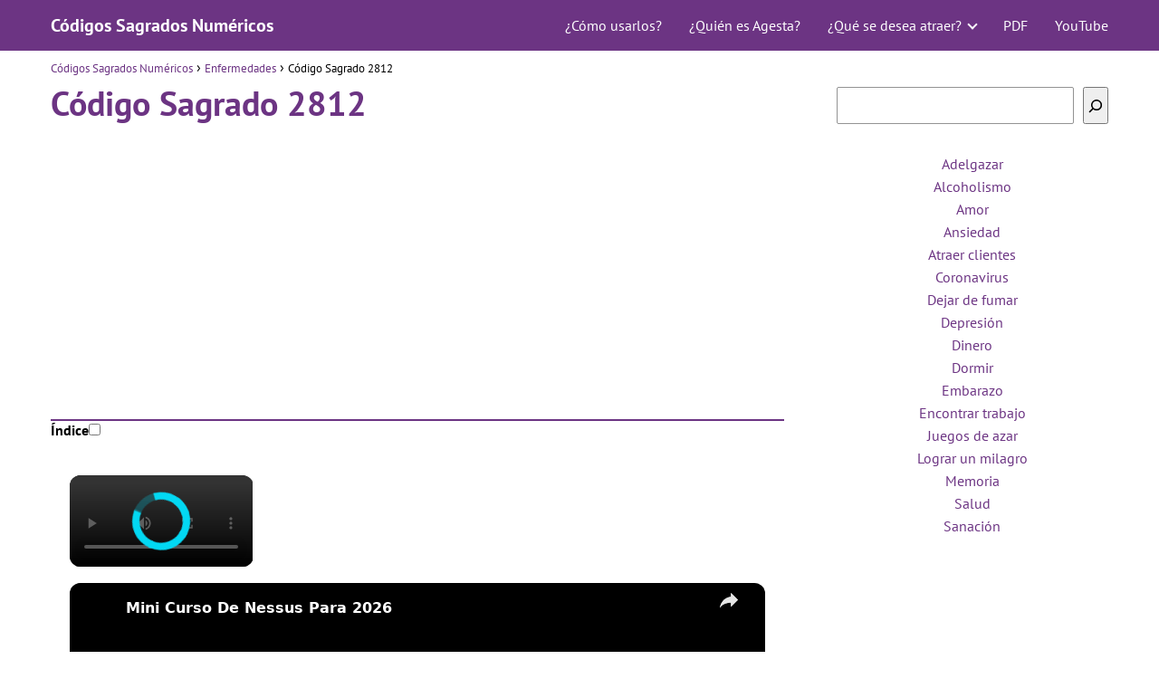

--- FILE ---
content_type: text/html; charset=UTF-8
request_url: https://www.codigossagradosnumericos.com/enfermedades/codigo-sagrado-2812/
body_size: 19665
content:
<!DOCTYPE html><html lang="es"><head><meta charset="UTF-8"/>
<script>var __ezHttpConsent={setByCat:function(src,tagType,attributes,category,force,customSetScriptFn=null){var setScript=function(){if(force||window.ezTcfConsent[category]){if(typeof customSetScriptFn==='function'){customSetScriptFn();}else{var scriptElement=document.createElement(tagType);scriptElement.src=src;attributes.forEach(function(attr){for(var key in attr){if(attr.hasOwnProperty(key)){scriptElement.setAttribute(key,attr[key]);}}});var firstScript=document.getElementsByTagName(tagType)[0];firstScript.parentNode.insertBefore(scriptElement,firstScript);}}};if(force||(window.ezTcfConsent&&window.ezTcfConsent.loaded)){setScript();}else if(typeof getEzConsentData==="function"){getEzConsentData().then(function(ezTcfConsent){if(ezTcfConsent&&ezTcfConsent.loaded){setScript();}else{console.error("cannot get ez consent data");force=true;setScript();}});}else{force=true;setScript();console.error("getEzConsentData is not a function");}},};</script>
<script>var ezTcfConsent=window.ezTcfConsent?window.ezTcfConsent:{loaded:false,store_info:false,develop_and_improve_services:false,measure_ad_performance:false,measure_content_performance:false,select_basic_ads:false,create_ad_profile:false,select_personalized_ads:false,create_content_profile:false,select_personalized_content:false,understand_audiences:false,use_limited_data_to_select_content:false,};function getEzConsentData(){return new Promise(function(resolve){document.addEventListener("ezConsentEvent",function(event){var ezTcfConsent=event.detail.ezTcfConsent;resolve(ezTcfConsent);});});}</script>
<script>if(typeof _setEzCookies!=='function'){function _setEzCookies(ezConsentData){var cookies=window.ezCookieQueue;for(var i=0;i<cookies.length;i++){var cookie=cookies[i];if(ezConsentData&&ezConsentData.loaded&&ezConsentData[cookie.tcfCategory]){document.cookie=cookie.name+"="+cookie.value;}}}}
window.ezCookieQueue=window.ezCookieQueue||[];if(typeof addEzCookies!=='function'){function addEzCookies(arr){window.ezCookieQueue=[...window.ezCookieQueue,...arr];}}
addEzCookies([{name:"ezoab_511725",value:"mod5; Path=/; Domain=codigossagradosnumericos.com; Max-Age=7200",tcfCategory:"store_info",isEzoic:"true",},{name:"ezosuibasgeneris-1",value:"e70125ae-eb11-437b-786f-4be5cdfd7386; Path=/; Domain=codigossagradosnumericos.com; Expires=Thu, 31 Dec 2026 17:30:34 UTC; Secure; SameSite=None",tcfCategory:"understand_audiences",isEzoic:"true",}]);if(window.ezTcfConsent&&window.ezTcfConsent.loaded){_setEzCookies(window.ezTcfConsent);}else if(typeof getEzConsentData==="function"){getEzConsentData().then(function(ezTcfConsent){if(ezTcfConsent&&ezTcfConsent.loaded){_setEzCookies(window.ezTcfConsent);}else{console.error("cannot get ez consent data");_setEzCookies(window.ezTcfConsent);}});}else{console.error("getEzConsentData is not a function");_setEzCookies(window.ezTcfConsent);}</script><script type="text/javascript" data-ezscrex='false' data-cfasync='false'>window._ezaq = Object.assign({"edge_cache_status":12,"edge_response_time":948,"url":"https://www.codigossagradosnumericos.com/enfermedades/codigo-sagrado-2812/"}, typeof window._ezaq !== "undefined" ? window._ezaq : {});</script><script type="text/javascript" data-ezscrex='false' data-cfasync='false'>window._ezaq = Object.assign({"ab_test_id":"mod5"}, typeof window._ezaq !== "undefined" ? window._ezaq : {});window.__ez=window.__ez||{};window.__ez.tf={"NewBanger":"lazyload"};</script><script type="text/javascript" data-ezscrex='false' data-cfasync='false'>window.ezDisableAds = true;</script>
<script data-ezscrex='false' data-cfasync='false' data-pagespeed-no-defer>var __ez=__ez||{};__ez.stms=Date.now();__ez.evt={};__ez.script={};__ez.ck=__ez.ck||{};__ez.template={};__ez.template.isOrig=true;window.__ezScriptHost="//www.ezojs.com";__ez.queue=__ez.queue||function(){var e=0,i=0,t=[],n=!1,o=[],r=[],s=!0,a=function(e,i,n,o,r,s,a){var l=arguments.length>7&&void 0!==arguments[7]?arguments[7]:window,d=this;this.name=e,this.funcName=i,this.parameters=null===n?null:w(n)?n:[n],this.isBlock=o,this.blockedBy=r,this.deleteWhenComplete=s,this.isError=!1,this.isComplete=!1,this.isInitialized=!1,this.proceedIfError=a,this.fWindow=l,this.isTimeDelay=!1,this.process=function(){f("... func = "+e),d.isInitialized=!0,d.isComplete=!0,f("... func.apply: "+e);var i=d.funcName.split("."),n=null,o=this.fWindow||window;i.length>3||(n=3===i.length?o[i[0]][i[1]][i[2]]:2===i.length?o[i[0]][i[1]]:o[d.funcName]),null!=n&&n.apply(null,this.parameters),!0===d.deleteWhenComplete&&delete t[e],!0===d.isBlock&&(f("----- F'D: "+d.name),m())}},l=function(e,i,t,n,o,r,s){var a=arguments.length>7&&void 0!==arguments[7]?arguments[7]:window,l=this;this.name=e,this.path=i,this.async=o,this.defer=r,this.isBlock=t,this.blockedBy=n,this.isInitialized=!1,this.isError=!1,this.isComplete=!1,this.proceedIfError=s,this.fWindow=a,this.isTimeDelay=!1,this.isPath=function(e){return"/"===e[0]&&"/"!==e[1]},this.getSrc=function(e){return void 0!==window.__ezScriptHost&&this.isPath(e)&&"banger.js"!==this.name?window.__ezScriptHost+e:e},this.process=function(){l.isInitialized=!0,f("... file = "+e);var i=this.fWindow?this.fWindow.document:document,t=i.createElement("script");t.src=this.getSrc(this.path),!0===o?t.async=!0:!0===r&&(t.defer=!0),t.onerror=function(){var e={url:window.location.href,name:l.name,path:l.path,user_agent:window.navigator.userAgent};"undefined"!=typeof _ezaq&&(e.pageview_id=_ezaq.page_view_id);var i=encodeURIComponent(JSON.stringify(e)),t=new XMLHttpRequest;t.open("GET","//g.ezoic.net/ezqlog?d="+i,!0),t.send(),f("----- ERR'D: "+l.name),l.isError=!0,!0===l.isBlock&&m()},t.onreadystatechange=t.onload=function(){var e=t.readyState;f("----- F'D: "+l.name),e&&!/loaded|complete/.test(e)||(l.isComplete=!0,!0===l.isBlock&&m())},i.getElementsByTagName("head")[0].appendChild(t)}},d=function(e,i){this.name=e,this.path="",this.async=!1,this.defer=!1,this.isBlock=!1,this.blockedBy=[],this.isInitialized=!0,this.isError=!1,this.isComplete=i,this.proceedIfError=!1,this.isTimeDelay=!1,this.process=function(){}};function c(e,i,n,s,a,d,c,u,f){var m=new l(e,i,n,s,a,d,c,f);!0===u?o[e]=m:r[e]=m,t[e]=m,h(m)}function h(e){!0!==u(e)&&0!=s&&e.process()}function u(e){if(!0===e.isTimeDelay&&!1===n)return f(e.name+" blocked = TIME DELAY!"),!0;if(w(e.blockedBy))for(var i=0;i<e.blockedBy.length;i++){var o=e.blockedBy[i];if(!1===t.hasOwnProperty(o))return f(e.name+" blocked = "+o),!0;if(!0===e.proceedIfError&&!0===t[o].isError)return!1;if(!1===t[o].isComplete)return f(e.name+" blocked = "+o),!0}return!1}function f(e){var i=window.location.href,t=new RegExp("[?&]ezq=([^&#]*)","i").exec(i);"1"===(t?t[1]:null)&&console.debug(e)}function m(){++e>200||(f("let's go"),p(o),p(r))}function p(e){for(var i in e)if(!1!==e.hasOwnProperty(i)){var t=e[i];!0===t.isComplete||u(t)||!0===t.isInitialized||!0===t.isError?!0===t.isError?f(t.name+": error"):!0===t.isComplete?f(t.name+": complete already"):!0===t.isInitialized&&f(t.name+": initialized already"):t.process()}}function w(e){return"[object Array]"==Object.prototype.toString.call(e)}return window.addEventListener("load",(function(){setTimeout((function(){n=!0,f("TDELAY -----"),m()}),5e3)}),!1),{addFile:c,addFileOnce:function(e,i,n,o,r,s,a,l,d){t[e]||c(e,i,n,o,r,s,a,l,d)},addDelayFile:function(e,i){var n=new l(e,i,!1,[],!1,!1,!0);n.isTimeDelay=!0,f(e+" ...  FILE! TDELAY"),r[e]=n,t[e]=n,h(n)},addFunc:function(e,n,s,l,d,c,u,f,m,p){!0===c&&(e=e+"_"+i++);var w=new a(e,n,s,l,d,u,f,p);!0===m?o[e]=w:r[e]=w,t[e]=w,h(w)},addDelayFunc:function(e,i,n){var o=new a(e,i,n,!1,[],!0,!0);o.isTimeDelay=!0,f(e+" ...  FUNCTION! TDELAY"),r[e]=o,t[e]=o,h(o)},items:t,processAll:m,setallowLoad:function(e){s=e},markLoaded:function(e){if(e&&0!==e.length){if(e in t){var i=t[e];!0===i.isComplete?f(i.name+" "+e+": error loaded duplicate"):(i.isComplete=!0,i.isInitialized=!0)}else t[e]=new d(e,!0);f("markLoaded dummyfile: "+t[e].name)}},logWhatsBlocked:function(){for(var e in t)!1!==t.hasOwnProperty(e)&&u(t[e])}}}();__ez.evt.add=function(e,t,n){e.addEventListener?e.addEventListener(t,n,!1):e.attachEvent?e.attachEvent("on"+t,n):e["on"+t]=n()},__ez.evt.remove=function(e,t,n){e.removeEventListener?e.removeEventListener(t,n,!1):e.detachEvent?e.detachEvent("on"+t,n):delete e["on"+t]};__ez.script.add=function(e){var t=document.createElement("script");t.src=e,t.async=!0,t.type="text/javascript",document.getElementsByTagName("head")[0].appendChild(t)};__ez.dot=__ez.dot||{};__ez.queue.addFileOnce('/detroitchicago/boise.js', '/detroitchicago/boise.js?gcb=195-0&cb=5', true, [], true, false, true, false);__ez.queue.addFileOnce('/parsonsmaize/abilene.js', '/parsonsmaize/abilene.js?gcb=195-0&cb=b20dfef28c', true, [], true, false, true, false);__ez.queue.addFileOnce('/parsonsmaize/mulvane.js', '/parsonsmaize/mulvane.js?gcb=195-0&cb=e75e48eec0', true, ['/parsonsmaize/abilene.js'], true, false, true, false);__ez.queue.addFileOnce('/detroitchicago/birmingham.js', '/detroitchicago/birmingham.js?gcb=195-0&cb=539c47377c', true, ['/parsonsmaize/abilene.js'], true, false, true, false);</script>
<script data-ezscrex="false" type="text/javascript" data-cfasync="false">window._ezaq = Object.assign({"ad_cache_level":0,"adpicker_placement_cnt":0,"ai_placeholder_cache_level":0,"ai_placeholder_placement_cnt":-1,"author":"Códigos Sagrados Numéricos","domain":"codigossagradosnumericos.com","domain_id":511725,"ezcache_level":1,"ezcache_skip_code":0,"has_bad_image":0,"has_bad_words":0,"is_sitespeed":0,"lt_cache_level":0,"publish_date":"2018-12-19","response_size":67040,"response_size_orig":61227,"response_time_orig":933,"template_id":5,"url":"https://www.codigossagradosnumericos.com/enfermedades/codigo-sagrado-2812/","word_count":0,"worst_bad_word_level":0}, typeof window._ezaq !== "undefined" ? window._ezaq : {});__ez.queue.markLoaded('ezaqBaseReady');</script>
<script type='text/javascript' data-ezscrex='false' data-cfasync='false'>
window.ezAnalyticsStatic = true;

function analyticsAddScript(script) {
	var ezDynamic = document.createElement('script');
	ezDynamic.type = 'text/javascript';
	ezDynamic.innerHTML = script;
	document.head.appendChild(ezDynamic);
}
function getCookiesWithPrefix() {
    var allCookies = document.cookie.split(';');
    var cookiesWithPrefix = {};

    for (var i = 0; i < allCookies.length; i++) {
        var cookie = allCookies[i].trim();

        for (var j = 0; j < arguments.length; j++) {
            var prefix = arguments[j];
            if (cookie.indexOf(prefix) === 0) {
                var cookieParts = cookie.split('=');
                var cookieName = cookieParts[0];
                var cookieValue = cookieParts.slice(1).join('=');
                cookiesWithPrefix[cookieName] = decodeURIComponent(cookieValue);
                break; // Once matched, no need to check other prefixes
            }
        }
    }

    return cookiesWithPrefix;
}
function productAnalytics() {
	var d = {"pr":[6,3],"omd5":"630a65181cc6de0aa65f7fd7e80844cc","nar":"risk score"};
	d.u = _ezaq.url;
	d.p = _ezaq.page_view_id;
	d.v = _ezaq.visit_uuid;
	d.ab = _ezaq.ab_test_id;
	d.e = JSON.stringify(_ezaq);
	d.ref = document.referrer;
	d.c = getCookiesWithPrefix('active_template', 'ez', 'lp_');
	if(typeof ez_utmParams !== 'undefined') {
		d.utm = ez_utmParams;
	}

	var dataText = JSON.stringify(d);
	var xhr = new XMLHttpRequest();
	xhr.open('POST','/ezais/analytics?cb=1', true);
	xhr.onload = function () {
		if (xhr.status!=200) {
            return;
		}

        if(document.readyState !== 'loading') {
            analyticsAddScript(xhr.response);
            return;
        }

        var eventFunc = function() {
            if(document.readyState === 'loading') {
                return;
            }
            document.removeEventListener('readystatechange', eventFunc, false);
            analyticsAddScript(xhr.response);
        };

        document.addEventListener('readystatechange', eventFunc, false);
	};
	xhr.setRequestHeader('Content-Type','text/plain');
	xhr.send(dataText);
}
__ez.queue.addFunc("productAnalytics", "productAnalytics", null, true, ['ezaqBaseReady'], false, false, false, true);
</script><base href="https://www.codigossagradosnumericos.com/enfermedades/codigo-sagrado-2812/"/><script data-no-optimize="1">var litespeed_docref=sessionStorage.getItem("litespeed_docref");litespeed_docref&&(Object.defineProperty(document,"referrer",{get:function(){return litespeed_docref}}),sessionStorage.removeItem("litespeed_docref"));</script> <link data-optimized="2" rel="stylesheet" href="https://www.codigossagradosnumericos.com/wp-content/litespeed/ucss/ff95d38fca95c790968970677070ed7e.css?ver=f995c"/><meta name="viewport" content="width=device-width, initial-scale=1.0, maximum-scale=2.0"/><meta name="robots" content="index, follow, max-image-preview:large, max-snippet:-1, max-video-preview:-1"/><link rel="preload" href="https://fonts.googleapis.com/css2?family=PT+Sans:wght@400;700&amp;display=swap" as="script"/><link rel="dns-prefetch" href="https://www.googletagmanager.com"/><link rel="preconnect" href="https://www.googletagmanager.com" crossorigin=""/><title>Código Sagrado 2812 • Código Sagrados Numéricos</title><meta name="description" content="Descubre para qué sirve el Código Sagrado 2812 y cómo activarlo. ¡Toda la información sobre los Códigos Sagrados Numéricos de Agesta en nuestra web!"/><link rel="canonical" href="https://www.codigossagradosnumericos.com/enfermedades/codigo-sagrado-2812/"/><meta property="og:locale" content="es_ES"/><meta property="og:type" content="article"/><meta property="og:title" content="Código Sagrado 2812 • Código Sagrados Numéricos"/><meta property="og:description" content="Descubre para qué sirve el Código Sagrado 2812 y cómo activarlo. ¡Toda la información sobre los Códigos Sagrados Numéricos de Agesta en nuestra web!"/><meta property="og:url" content="https://www.codigossagradosnumericos.com/enfermedades/codigo-sagrado-2812/"/><meta property="og:site_name" content="Códigos Sagrados Numéricos"/><meta property="article:published_time" content="2018-12-19T13:34:56+00:00"/><meta property="article:modified_time" content="2024-08-23T07:24:57+00:00"/><meta property="og:image" content="https://www.codigossagradosnumericos.com/wp-content/uploads/2022/06/codigos-sagrados-numericos.png"/><meta name="author" content="Códigos Sagrados Numéricos"/><meta name="twitter:card" content="summary_large_image"/><meta name="twitter:label1" content="Escrito por"/><meta name="twitter:data1" content="Códigos Sagrados Numéricos"/><meta name="twitter:label2" content="Tiempo de lectura"/><meta name="twitter:data2" content="2 minutos"/> <script type="application/ld+json" class="yoast-schema-graph">{"@context":"https://schema.org","@graph":[{"@type":"WebPage","@id":"https://www.codigossagradosnumericos.com/enfermedades/codigo-sagrado-2812/","url":"https://www.codigossagradosnumericos.com/enfermedades/codigo-sagrado-2812/","name":"Código Sagrado 2812 • Código Sagrados Numéricos","isPartOf":{"@id":"https://www.codigossagradosnumericos.com/#website"},"primaryImageOfPage":{"@id":"https://www.codigossagradosnumericos.com/enfermedades/codigo-sagrado-2812/#primaryimage"},"image":{"@id":"https://www.codigossagradosnumericos.com/enfermedades/codigo-sagrado-2812/#primaryimage"},"thumbnailUrl":"https://www.codigossagradosnumericos.com/wp-content/uploads/2022/06/codigos-sagrados-numericos.png","datePublished":"2018-12-19T13:34:56+00:00","dateModified":"2024-08-23T07:24:57+00:00","author":{"@id":"https://www.codigossagradosnumericos.com/#/schema/person/006ae657d516ebe5acb4a08d4bae0dd7"},"description":"Descubre para qué sirve el Código Sagrado 2812 y cómo activarlo. ¡Toda la información sobre los Códigos Sagrados Numéricos de Agesta en nuestra web!","breadcrumb":{"@id":"https://www.codigossagradosnumericos.com/enfermedades/codigo-sagrado-2812/#breadcrumb"},"inLanguage":"es","potentialAction":[{"@type":"ReadAction","target":["https://www.codigossagradosnumericos.com/enfermedades/codigo-sagrado-2812/"]}]},{"@type":"ImageObject","inLanguage":"es","@id":"https://www.codigossagradosnumericos.com/enfermedades/codigo-sagrado-2812/#primaryimage","url":"https://www.codigossagradosnumericos.com/wp-content/uploads/2022/06/codigos-sagrados-numericos.png","contentUrl":"https://www.codigossagradosnumericos.com/wp-content/uploads/2022/06/codigos-sagrados-numericos.png","width":200,"height":200},{"@type":"WebSite","@id":"https://www.codigossagradosnumericos.com/#website","url":"https://www.codigossagradosnumericos.com/","name":"C&oacute;digos Sagrados Num&eacute;ricos","description":"","potentialAction":[{"@type":"SearchAction","target":{"@type":"EntryPoint","urlTemplate":"https://www.codigossagradosnumericos.com/?s={search_term_string}"},"query-input":{"@type":"PropertyValueSpecification","valueRequired":true,"valueName":"search_term_string"}}],"inLanguage":"es"},{"@type":"Person","@id":"https://www.codigossagradosnumericos.com/#/schema/person/006ae657d516ebe5acb4a08d4bae0dd7","name":"Códigos Sagrados Numéricos","image":{"@type":"ImageObject","inLanguage":"es","@id":"https://www.codigossagradosnumericos.com/#/schema/person/image/","url":"https://www.codigossagradosnumericos.com/wp-content/litespeed/avatar/9aadbe47ae7cd8ecd138cb1461f19904.jpg?ver=1767002880","contentUrl":"https://www.codigossagradosnumericos.com/wp-content/litespeed/avatar/9aadbe47ae7cd8ecd138cb1461f19904.jpg?ver=1767002880","caption":"Códigos Sagrados Numéricos"},"sameAs":["https://www.youtube.com/channel/UCZhcQFmDtHtU0llhYXUPvqg"],"url":"https://www.codigossagradosnumericos.com/author/admin/"}]}</script> <link rel="dns-prefetch" href="//connect.facebook.net"/><link rel="dns-prefetch" href="//facebook.com"/><link rel="dns-prefetch" href="//fonts.googleapis.com"/><link rel="dns-prefetch" href="//fonts.gstatic.com"/><link rel="dns-prefetch" href="//google.com"/><link rel="dns-prefetch" href="//googleads.g.doubleclick.net"/><link rel="dns-prefetch" href="//googleadservices.com"/><link rel="dns-prefetch" href="//googletagmanager.com"/><style id="classic-theme-styles-inline-css" type="text/css">/*! This file is auto-generated */.wp-block-button__link{color:#fff;background-color:#32373c;border-radius:9999px;box-shadow:none;text-decoration:none;padding:calc(.667em + 2px) calc(1.333em + 2px);font-size:1.125em}.wp-block-file__button{background:#32373c;color:#fff;text-decoration:none}</style><style id="global-styles-inline-css" type="text/css">:root{--wp--preset--aspect-ratio--square: 1;--wp--preset--aspect-ratio--4-3: 4/3;--wp--preset--aspect-ratio--3-4: 3/4;--wp--preset--aspect-ratio--3-2: 3/2;--wp--preset--aspect-ratio--2-3: 2/3;--wp--preset--aspect-ratio--16-9: 16/9;--wp--preset--aspect-ratio--9-16: 9/16;--wp--preset--color--black: #000000;--wp--preset--color--cyan-bluish-gray: #abb8c3;--wp--preset--color--white: #ffffff;--wp--preset--color--pale-pink: #f78da7;--wp--preset--color--vivid-red: #cf2e2e;--wp--preset--color--luminous-vivid-orange: #ff6900;--wp--preset--color--luminous-vivid-amber: #fcb900;--wp--preset--color--light-green-cyan: #7bdcb5;--wp--preset--color--vivid-green-cyan: #00d084;--wp--preset--color--pale-cyan-blue: #8ed1fc;--wp--preset--color--vivid-cyan-blue: #0693e3;--wp--preset--color--vivid-purple: #9b51e0;--wp--preset--gradient--vivid-cyan-blue-to-vivid-purple: linear-gradient(135deg,rgba(6,147,227,1) 0%,rgb(155,81,224) 100%);--wp--preset--gradient--light-green-cyan-to-vivid-green-cyan: linear-gradient(135deg,rgb(122,220,180) 0%,rgb(0,208,130) 100%);--wp--preset--gradient--luminous-vivid-amber-to-luminous-vivid-orange: linear-gradient(135deg,rgba(252,185,0,1) 0%,rgba(255,105,0,1) 100%);--wp--preset--gradient--luminous-vivid-orange-to-vivid-red: linear-gradient(135deg,rgba(255,105,0,1) 0%,rgb(207,46,46) 100%);--wp--preset--gradient--very-light-gray-to-cyan-bluish-gray: linear-gradient(135deg,rgb(238,238,238) 0%,rgb(169,184,195) 100%);--wp--preset--gradient--cool-to-warm-spectrum: linear-gradient(135deg,rgb(74,234,220) 0%,rgb(151,120,209) 20%,rgb(207,42,186) 40%,rgb(238,44,130) 60%,rgb(251,105,98) 80%,rgb(254,248,76) 100%);--wp--preset--gradient--blush-light-purple: linear-gradient(135deg,rgb(255,206,236) 0%,rgb(152,150,240) 100%);--wp--preset--gradient--blush-bordeaux: linear-gradient(135deg,rgb(254,205,165) 0%,rgb(254,45,45) 50%,rgb(107,0,62) 100%);--wp--preset--gradient--luminous-dusk: linear-gradient(135deg,rgb(255,203,112) 0%,rgb(199,81,192) 50%,rgb(65,88,208) 100%);--wp--preset--gradient--pale-ocean: linear-gradient(135deg,rgb(255,245,203) 0%,rgb(182,227,212) 50%,rgb(51,167,181) 100%);--wp--preset--gradient--electric-grass: linear-gradient(135deg,rgb(202,248,128) 0%,rgb(113,206,126) 100%);--wp--preset--gradient--midnight: linear-gradient(135deg,rgb(2,3,129) 0%,rgb(40,116,252) 100%);--wp--preset--font-size--small: 13px;--wp--preset--font-size--medium: 20px;--wp--preset--font-size--large: 36px;--wp--preset--font-size--x-large: 42px;--wp--preset--spacing--20: 0.44rem;--wp--preset--spacing--30: 0.67rem;--wp--preset--spacing--40: 1rem;--wp--preset--spacing--50: 1.5rem;--wp--preset--spacing--60: 2.25rem;--wp--preset--spacing--70: 3.38rem;--wp--preset--spacing--80: 5.06rem;--wp--preset--shadow--natural: 6px 6px 9px rgba(0, 0, 0, 0.2);--wp--preset--shadow--deep: 12px 12px 50px rgba(0, 0, 0, 0.4);--wp--preset--shadow--sharp: 6px 6px 0px rgba(0, 0, 0, 0.2);--wp--preset--shadow--outlined: 6px 6px 0px -3px rgba(255, 255, 255, 1), 6px 6px rgba(0, 0, 0, 1);--wp--preset--shadow--crisp: 6px 6px 0px rgba(0, 0, 0, 1);}:where(.is-layout-flex){gap: 0.5em;}:where(.is-layout-grid){gap: 0.5em;}body .is-layout-flex{display: flex;}.is-layout-flex{flex-wrap: wrap;align-items: center;}.is-layout-flex > :is(*, div){margin: 0;}body .is-layout-grid{display: grid;}.is-layout-grid > :is(*, div){margin: 0;}:where(.wp-block-columns.is-layout-flex){gap: 2em;}:where(.wp-block-columns.is-layout-grid){gap: 2em;}:where(.wp-block-post-template.is-layout-flex){gap: 1.25em;}:where(.wp-block-post-template.is-layout-grid){gap: 1.25em;}.has-black-color{color: var(--wp--preset--color--black) !important;}.has-cyan-bluish-gray-color{color: var(--wp--preset--color--cyan-bluish-gray) !important;}.has-white-color{color: var(--wp--preset--color--white) !important;}.has-pale-pink-color{color: var(--wp--preset--color--pale-pink) !important;}.has-vivid-red-color{color: var(--wp--preset--color--vivid-red) !important;}.has-luminous-vivid-orange-color{color: var(--wp--preset--color--luminous-vivid-orange) !important;}.has-luminous-vivid-amber-color{color: var(--wp--preset--color--luminous-vivid-amber) !important;}.has-light-green-cyan-color{color: var(--wp--preset--color--light-green-cyan) !important;}.has-vivid-green-cyan-color{color: var(--wp--preset--color--vivid-green-cyan) !important;}.has-pale-cyan-blue-color{color: var(--wp--preset--color--pale-cyan-blue) !important;}.has-vivid-cyan-blue-color{color: var(--wp--preset--color--vivid-cyan-blue) !important;}.has-vivid-purple-color{color: var(--wp--preset--color--vivid-purple) !important;}.has-black-background-color{background-color: var(--wp--preset--color--black) !important;}.has-cyan-bluish-gray-background-color{background-color: var(--wp--preset--color--cyan-bluish-gray) !important;}.has-white-background-color{background-color: var(--wp--preset--color--white) !important;}.has-pale-pink-background-color{background-color: var(--wp--preset--color--pale-pink) !important;}.has-vivid-red-background-color{background-color: var(--wp--preset--color--vivid-red) !important;}.has-luminous-vivid-orange-background-color{background-color: var(--wp--preset--color--luminous-vivid-orange) !important;}.has-luminous-vivid-amber-background-color{background-color: var(--wp--preset--color--luminous-vivid-amber) !important;}.has-light-green-cyan-background-color{background-color: var(--wp--preset--color--light-green-cyan) !important;}.has-vivid-green-cyan-background-color{background-color: var(--wp--preset--color--vivid-green-cyan) !important;}.has-pale-cyan-blue-background-color{background-color: var(--wp--preset--color--pale-cyan-blue) !important;}.has-vivid-cyan-blue-background-color{background-color: var(--wp--preset--color--vivid-cyan-blue) !important;}.has-vivid-purple-background-color{background-color: var(--wp--preset--color--vivid-purple) !important;}.has-black-border-color{border-color: var(--wp--preset--color--black) !important;}.has-cyan-bluish-gray-border-color{border-color: var(--wp--preset--color--cyan-bluish-gray) !important;}.has-white-border-color{border-color: var(--wp--preset--color--white) !important;}.has-pale-pink-border-color{border-color: var(--wp--preset--color--pale-pink) !important;}.has-vivid-red-border-color{border-color: var(--wp--preset--color--vivid-red) !important;}.has-luminous-vivid-orange-border-color{border-color: var(--wp--preset--color--luminous-vivid-orange) !important;}.has-luminous-vivid-amber-border-color{border-color: var(--wp--preset--color--luminous-vivid-amber) !important;}.has-light-green-cyan-border-color{border-color: var(--wp--preset--color--light-green-cyan) !important;}.has-vivid-green-cyan-border-color{border-color: var(--wp--preset--color--vivid-green-cyan) !important;}.has-pale-cyan-blue-border-color{border-color: var(--wp--preset--color--pale-cyan-blue) !important;}.has-vivid-cyan-blue-border-color{border-color: var(--wp--preset--color--vivid-cyan-blue) !important;}.has-vivid-purple-border-color{border-color: var(--wp--preset--color--vivid-purple) !important;}.has-vivid-cyan-blue-to-vivid-purple-gradient-background{background: var(--wp--preset--gradient--vivid-cyan-blue-to-vivid-purple) !important;}.has-light-green-cyan-to-vivid-green-cyan-gradient-background{background: var(--wp--preset--gradient--light-green-cyan-to-vivid-green-cyan) !important;}.has-luminous-vivid-amber-to-luminous-vivid-orange-gradient-background{background: var(--wp--preset--gradient--luminous-vivid-amber-to-luminous-vivid-orange) !important;}.has-luminous-vivid-orange-to-vivid-red-gradient-background{background: var(--wp--preset--gradient--luminous-vivid-orange-to-vivid-red) !important;}.has-very-light-gray-to-cyan-bluish-gray-gradient-background{background: var(--wp--preset--gradient--very-light-gray-to-cyan-bluish-gray) !important;}.has-cool-to-warm-spectrum-gradient-background{background: var(--wp--preset--gradient--cool-to-warm-spectrum) !important;}.has-blush-light-purple-gradient-background{background: var(--wp--preset--gradient--blush-light-purple) !important;}.has-blush-bordeaux-gradient-background{background: var(--wp--preset--gradient--blush-bordeaux) !important;}.has-luminous-dusk-gradient-background{background: var(--wp--preset--gradient--luminous-dusk) !important;}.has-pale-ocean-gradient-background{background: var(--wp--preset--gradient--pale-ocean) !important;}.has-electric-grass-gradient-background{background: var(--wp--preset--gradient--electric-grass) !important;}.has-midnight-gradient-background{background: var(--wp--preset--gradient--midnight) !important;}.has-small-font-size{font-size: var(--wp--preset--font-size--small) !important;}.has-medium-font-size{font-size: var(--wp--preset--font-size--medium) !important;}.has-large-font-size{font-size: var(--wp--preset--font-size--large) !important;}.has-x-large-font-size{font-size: var(--wp--preset--font-size--x-large) !important;}:where(.wp-block-post-template.is-layout-flex){gap: 1.25em;}:where(.wp-block-post-template.is-layout-grid){gap: 1.25em;}:where(.wp-block-columns.is-layout-flex){gap: 2em;}:where(.wp-block-columns.is-layout-grid){gap: 2em;}:root :where(.wp-block-pullquote){font-size: 1.5em;line-height: 1.6;}</style><style id="asap-style-inline-css" type="text/css">body {font-family: 'PT Sans', sans-serif !important;background: #FFFFFF;font-weight: 400 !important;}h1,h2,h3,h4,h5,h6 {font-family: 'PT Sans', sans-serif !important;font-weight: 700;line-height: 1.3;}h1 {color:#6c3483}h2,h5,h6{color:#181818}h3{color:#6c3483}h4{color:#181818}.article-loop p,.article-loop-featured p,.article-loop h2,.article-loop h3,.article-loop h4,.article-loop-featured h2,.article-loop-featured h3,.article-loop span.entry-title, .related-posts p,.last-post-sidebar p,.woocommerce-loop-product__title {font-family: 'PT Sans', sans-serif !important;font-size: 18px !important;font-weight: 400 !important;}.article-loop .show-extract p,.article-loop .show-extract span {font-family: 'PT Sans', sans-serif !important;font-weight: 400 !important;}a {color: #6c3483;}.the-content .post-index span,.des-category .post-index span {font-size:18px;}.the-content .post-index li,.the-content .post-index a,.des-category .post-index li,.des-category .post-index a,.comment-respond > p > span > a,.asap-pros-cons-title span,.asap-pros-cons ul li span,.woocommerce #reviews #comments ol.commentlist li .comment-text p,.woocommerce #review_form #respond p,.woocommerce .comment-reply-title,.woocommerce form .form-row label, .woocommerce-page form .form-row label {font-size: calc(18px - 2px);}.content-tags a,.tagcloud a {border:1px solid #6c3483;}.content-tags a:hover,.tagcloud a:hover {color: #6c348399;}p,.the-content ul li,.the-content ol li {color: #181818;font-size: 18px;line-height: 1.6;}.comment-author cite,.primary-sidebar ul li a,.woocommerce ul.products li.product .price,span.asap-author,.content-cluster .show-extract span {color: #181818;}.comment-body p,#commentform input,#commentform textarea{font-size: calc(18px - 2px);}.social-title,.primary-sidebar ul li a {font-size: calc(18px - 3px);}.breadcrumb a,.breadcrumb span,.woocommerce .woocommerce-breadcrumb {font-size: calc(18px - 5px);}.content-footer p,.content-footer li,.content-footer .widget-bottom-area,.search-header input:not([type=submit]):not([type=radio]):not([type=checkbox]):not([type=file]) {font-size: calc(18px - 4px) !important;}.search-header input:not([type=submit]):not([type=radio]):not([type=checkbox]):not([type=file]) {border:1px solid #FFFFFF26 !important;}h1 {font-size: 38px;}.asap-hero h1 {font-size: 32px;}h2 {font-size: 32px;}h3 {font-size: 24px;}h4 {font-size: 23px;}.site-header,#cookiesbox {background: #6c3483;}.site-header-wc a span.count-number {border:1px solid #FFFFFF;}.content-footer {background: #6c3483;}.comment-respond > p,.area-comentarios ol > p,.error404 .content-loop p + p,.search .content-loop .search-home + p {border-bottom:1px solid #6c3483}.pagination a,.nav-links a,.woocommerce #respond input#submit,.woocommerce a.button, .woocommerce button.button,.woocommerce input.button,.woocommerce #respond input#submit.alt,.woocommerce a.button.alt,.woocommerce button.button.alt,.woocommerce input.button.alt,.wpcf7-form input.wpcf7-submit {background: #6c3483;color: #FFFFFF !important;}.woocommerce div.product .woocommerce-tabs ul.tabs li.active {border-bottom: 2px solid #6c3483;}.pagination a:hover,.nav-links a:hover {background: #6c3483B3;}.article-loop a span.entry-title{color:#181818 !important;}.article-loop a:hover p,.article-loop a:hover h2,.article-loop a:hover h3,.article-loop a:hover span.entry-title {color: #6c3483 !important;}.article-loop.custom-links a:hover span.entry-title,.asap-loop-horizontal .article-loop a:hover span.entry-title {color: #181818 !important;}#commentform input,#commentform textarea {border: 2px solid #6c3483;font-weight: 400 !important;}.content-loop {max-width: 1200px;}.site-header-content,.site-header-content-top {max-width: 1200px;}.content-footer {max-width: calc(1200px - 32px); }.content-footer-social {background: #6c34831A;}.content-single {max-width: 1200px;}.content-page {max-width: 1200px;}.content-wc {max-width: 980px;}.reply a,.go-top {background: #6c3483;color: #FFFFFF;}.reply a {border: 2px solid #6c3483;}#commentform input[type=submit] {background: #6c3483;color: #FFFFFF;}.site-header a,header,header label {color: #FFFFFF;}.content-footer a,.content-footer p,.content-footer .widget-area,.content-footer .widget-content-footer-bottom {color: #FFFFFF;}header .line {background: #FFFFFF;}.site-logo img {max-width: 160px;width:100%;}.content-footer .logo-footer img {max-width: 160px;}.search-header {margin-left: 0px;}.primary-sidebar {width:300px;}p.sidebar-title {font-size:calc(18px + 1px);}.comment-respond > p,.area-comentarios ol > p,.asap-subtitle {font-size:calc(18px + 2px);}.popular-post-sidebar ol a {color:#181818;font-size:calc(18px - 2px);}.popular-post-sidebar ol li:before,.primary-sidebar div ul li:before {border-color: #6c3483;}.search-form input[type=submit] {background:#6c3483;}.search-form {border:2px solid #6c3483;}.sidebar-title:after,.archive .content-loop h1:after {background:#6c3483;}.single-nav .nav-prev a:before, .single-nav .nav-next a:before {border-color:#6c3483;}.single-nav a {color:#181818;font-size:calc(18px - 3px);}.the-content .post-index {border-top:2px solid #6c3483;}.the-content .post-index #show-table {color:#6c3483;font-size: calc(18px - 3px);font-weight: 400;}.the-content .post-index .btn-show {font-size: calc(18px - 3px) !important;}.search-header form {width:200px;}.site-header .site-header-wc svg {stroke:#FFFFFF;}.item-featured {color:#FFFFFF;background:#e88330;}.item-new {color:#FFFFFF;background:#e83030;}.asap-style1.asap-popular ol li:before {border:1px solid #181818;}.asap-style2.asap-popular ol li:before {border:2px solid #6c3483;}.checkbox .check-table svg {stroke:#6c3483;}html{scroll-behavior:smooth;}.article-content {height:196px;}.content-thin .content-cluster .article-content {height:160px !important;}.last-post-sidebar .article-content {height: 140px;margin-bottom: 8px}.related-posts .article-content {height: 120px;}.asap-box-design .related-posts .article-content {min-height:120px !important;}.asap-box-design .content-thin .content-cluster .article-content {heigth:160px !important;min-height:160px !important;}@media (max-width:1050px) { .last-post-sidebar .article-content,.related-posts .article-content {height: 150px !important}}@media (max-width: 480px) {.article-content {height: 180px}}@media (min-width:480px){.asap-box-design .article-content:not(.asap-box-design .last-post-sidebar .article-content) {min-height:196px;}.asap-loop-horizontal .content-thin .asap-columns-1 .content-cluster .article-image,.asap-loop-horizontal .content-thin .asap-columns-1 .content-cluster .article-content {height:100% !important;}.asap-loop-horizontal .asap-columns-1 .article-image:not(.asap-loop-horizontal .last-post-sidebar .asap-columns-1 .article-image), .asap-loop-horizontal .asap-columns-1 .article-content:not(.asap-loop-horizontal .last-post-sidebar .asap-columns-1 .article-content) {height:100% !important;}.asap-loop-horizontal .asap-columns-2 .article-image,.asap-loop-horizontal .asap-columns-2 .article-content,.asap-loop-horizontal .content-thin .asap-columns-2 .content-cluster .article-image,.asap-loop-horizontal .content-thin .asap-columns-2 .content-cluster .article-content {min-height:140px !important;height:100% !important;}.asap-loop-horizontal .asap-columns-3 .article-image,.asap-loop-horizontal .asap-columns-3 .article-content,.asap-loop-horizontal .content-thin .asap-columns-3 .content-cluster .article-image,.asap-loop-horizontal .content-thin .asap-columns-3 .content-cluster .article-content {min-height:120px !important;height:100% !important;}.asap-loop-horizontal .asap-columns-4 .article-image,.asap-loop-horizontal .asap-columns-4 .article-content,.asap-loop-horizontal .content-thin .asap-columns-4 .content-cluster .article-image,.asap-loop-horizontal .content-thin .asap-columns-4.content-cluster .article-content {min-height:100px !important;height:100% !important;}.asap-loop-horizontal .asap-columns-5 .article-image,.asap-loop-horizontal .asap-columns-5 .article-content,.asap-loop-horizontal .content-thin .asap-columns-5 .content-cluster .article-image,.asap-loop-horizontal .content-thin .asap-columns-5 .content-cluster .article-content {min-height:90px !important;height:100% !important;}}.article-loop .article-image,.article-loop a p,.article-loop img,.article-image-featured,input,textarea,a { transition:all .2s; }.article-loop:hover .article-image,.article-loop:hover img{transform:scale(1.05) }@media(max-width: 480px) {h1, .archive .content-loop h1 {font-size: calc(38px - 8px);}.asap-hero h1 {font-size: calc(32px - 8px);}h2 {font-size: calc(32px - 4px);}h3 {font-size: calc(24px - 4px);}}@media(min-width:1050px) {.content-thin {width: calc(95% - 300px);}#menu>ul {font-size: calc(18px - 2px);} #menu ul .menu-item-has-children:after {border: solid #FFFFFF;border-width: 0 2px 2px 0;}}@media(max-width:1050px) {#menu ul li .sub-menu li a:hover { color:#6c3483 !important;}#menu ul>li ul>li>a{font-size: calc(18px - 2px);}} .asap-box-design .last-post-sidebar .article-content { min-height:140px;}.asap-box-design .last-post-sidebar .article-loop {margin-bottom:.85rem !important;} .asap-box-design .last-post-sidebar article:last-child { margin-bottom:2rem !important;}.asap-date-loop {font-size: calc(18px - 5px) !important;text-align:center;}.the-content h2:before,.the-content h2 span:before {margin-top: -70px;height: 70px; }.content-footer .widget-area {padding-right:2rem;}footer {background: #6c3483;}.content-footer {padding:20px;}.content-footer p.widget-title {margin-bottom:10px;}.content-footer .logo-footer {width:100%;align-items:flex-start;}.content-footer-social {width: 100%;}.content-single,content-page {margin-bottom:2rem;}.content-footer-social > div {max-width: calc(1200px - 32px);margin:0 auto;}.content-footer .widget-bottom-area {margin-top:1.25rem;}.content-footer .widget-bottom-title {display: none;}@media (min-width:1050px) {.content-footer {padding:30px 0;}.content-footer .logo-footer {margin:0 1rem 0 0 !important;padding-right:2rem !important;}}@media (max-width:1050px) {.content-footer .logo-footer {margin:0 0 1rem 0 !important;}.content-footer .widget-area {margin-top:2rem !important;}}.search-header input {background:#FFFFFF !important;}.search-header button.s-btn,.search-header input::placeholder {color: #484848 !important;opacity:1 !important;}.search-header button.s-btn:hover {opacity:.7 !important;}.search-header input:not([type=submit]):not([type=radio]):not([type=checkbox]):not([type=file]) {border-color: #FFFFFF !important;}</style><style id="custom-logo-css" type="text/css">.site-title, .site-description { position: absolute; clip: rect(1px, 1px, 1px, 1px); }</style><meta name="theme-color" content="#6c3483"/><style>@font-face { font-family: "PT Sans"; font-style: normal; font-weight: 400; src: local(""), url("https://www.codigossagradosnumericos.com/wp-content/themes/asap/assets/fonts/pt-sans-400.woff2") format("woff2"), url("https://www.codigossagradosnumericos.com/wp-content/themes/asap/assets/fonts/pt-sans-400.woff") format("woff"); font-display: swap; } @font-face { font-family: "PT Sans"; font-style: normal; font-weight: 700; src: local(""), url("https://www.codigossagradosnumericos.com/wp-content/themes/asap/assets/fonts/pt-sans-700.woff2") format("woff2"), url("https://www.codigossagradosnumericos.com/wp-content/themes/asap/assets/fonts/pt-sans-700.woff") format("woff"); font-display: swap; }</style><script type="application/ld+json">{"@context":"http:\/\/schema.org","@type":"Organization","name":"C&oacute;digos Sagrados Num&eacute;ricos","alternateName":"C&oacute;digos Sagrados Num&eacute;ricos","url":"https:\/\/www.codigossagradosnumericos.com"}</script> <script type="application/ld+json">{"@context":"https:\/\/schema.org","@type":"Article","mainEntityOfPage":{"@type":"WebPage","@id":"https:\/\/www.codigossagradosnumericos.com\/enfermedades\/codigo-sagrado-2812\/"},"headline":"C\u00f3digo Sagrado 2812","author":{"@type":"Person","name":"C\u00f3digos Sagrados Num\u00e9ricos","sameAs":"https:\/\/www.codigossagradosnumericos.com\/author\/admin\/"},"publisher":{"@type":"Organization","name":"C&oacute;digos Sagrados Num&eacute;ricos"},"datePublished":"2018-12-19 13:34","dateModified":"2024-08-23 07:24"}</script><script type="litespeed/javascript" data-src="https://www.googletagmanager.com/gtag/js?id=UA-129517341-1"></script><script type="litespeed/javascript" data-src="https://pagead2.googlesyndication.com/pagead/js/adsbygoogle.js?client=ca-pub-3284338939250131" crossorigin="anonymous"></script><script type="litespeed/javascript">window.dataLayer=window.dataLayer||[];function gtag(){dataLayer.push(arguments)}gtag('js',new Date());gtag('config','UA-129517341-1')</script><meta name="author" content="Códigos Sagrados Numéricos"/><meta name="publisher" content="Códigos Sagrados Numéricos"/><link rel="icon" href="https://www.codigossagradosnumericos.com/wp-content/uploads/2022/06/cropped-codigos-sagrados-numericos-agesta-32x32.png" sizes="32x32"/><link rel="icon" href="https://www.codigossagradosnumericos.com/wp-content/uploads/2022/06/cropped-codigos-sagrados-numericos-agesta-192x192.png" sizes="192x192"/><link rel="apple-touch-icon" href="https://www.codigossagradosnumericos.com/wp-content/uploads/2022/06/cropped-codigos-sagrados-numericos-agesta-180x180.png"/><meta name="msapplication-TileImage" content="https://www.codigossagradosnumericos.com/wp-content/uploads/2022/06/cropped-codigos-sagrados-numericos-agesta-270x270.png"/><style type="text/css" id="wp-custom-css">.content-footer-social {background: transparent;text-align: center;}.button { border: 2px solid #333!important; padding: 5px 10px; display: block;margin: 30px 20%; text-align: center; width: auto; background-color: #6c3483!important; color: #fff; font-size: 16px; border-radius: 5px; font-weight: 600;}.columnas { -webkit-column-count: 3; -moz-column-count: 3; column-count: 3; line-height: 2em;}@media only screen and (max-width: 600px) {.columnas2 { -webkit-column-count: 2; -moz-column-count: 2; column-count: 2; line-height: 2em;}}@media only screen and (min-width: 601px) {.columnas2 { -webkit-column-count: 3; -moz-column-count: 3; column-count: 3; line-height: 2em;}}.primary-sidebar {margin-top: 2rem;}.one_third {line-height: 1.7;}.content-footer.widget-content-footer {line-height: 2;text-align: center;}.site-name {font-weight: 700;}/* Month header */.month { padding: 70px 25px; width: 100%; background: #1abc9c; text-align: center;}/* Month list */.month ul { margin: 0; padding: 0;}.month ul li { color: white; font-size: 20px; text-transform: uppercase; letter-spacing: 3px;}/* Previous button inside month header */.month.prev { float: left; padding-top: 10px;}/* Next button */.month.next { float: right; padding-top: 10px;}/* Weekdays (Mon-Sun) */.weekdays { margin: 0; padding: 10px 0; background-color:#ddd;}.weekdays li { display: inline-block; width: 13.6%; color: #666; text-align: center;}/* Days (1-31) */.days { padding: 1.5rem 0; background: #eee; margin: 0;margin-left: 0px!important;}.days li { list-style-type: none; display: inline-block; width: 13%; text-align: center; margin-bottom: 5px; font-size:14px; color: #777;}/* Highlight the "current" day */.days li.active { padding: 5px; background: #1abc9c; color: white !important}.Sidebar{font-size: 40px; text-align: center;}.single-nav {margin-bottom: 2rem;}.sign { font-size: 4rem; text-align: center;}.wp-block-search.wp-block-search__button-inside.wp-block-search__inside-wrapper { width: 100%!important;}.entry-content blockquote { border-color: #6C3483; background-color: #f3f3ee;}.sidebar { margin-bottom: 2rem; font-size: 3.2rem; text-align: center;}.primary-sidebar div { text-align: center;}.signo {font-size: 4rem; text-align: center;}#cookiesbox a { text-decoration: underline;}#cookiesbox { background: #fdfdfd; border: solid 1px #b1b1b1; padding: 1rem; text-align: center;}.the-content h2 {margin-top: 1.5rem!important;}#cookiesbox button { background: #6c3483; color: #fff;}#cookiesbox p:nth-child(2) { margin-top: 1rem;}table tr:nth-child(even) {background-color: #f2f2f2;text-align: center;height: 15pt;text-align: center;}table tr:nth-child(odd) {background-color: #fff;text-align: center;height: 15pt;text-align: center;}#content tr {vertical-align: top;border-top: 1px solid transparent;padding: 3px 24px;vertical-align: top;}table tr:nth-child(1) { font-weight: bold; font-weight: bold;color: #fff;background-color:#6c3483;} .the-content .post-index span, .des-category .post-index span { font-size: 16px; font-weight: 600;}.sidebbar_links {font-size: 16px;text-align: center;} .widget-content-footer { text-align: center;}</style><script type='text/javascript'>
var ezoTemplate = 'orig_site';
var ezouid = '1';
var ezoFormfactor = '1';
</script><script data-ezscrex="false" type='text/javascript'>
var soc_app_id = '0';
var did = 511725;
var ezdomain = 'codigossagradosnumericos.com';
var ezoicSearchable = 1;
</script>
<script async data-ezscrex="false" data-cfasync="false" src="//www.humix.com/video.js"></script></head><body class="single postid-4844"><header class="site-header"><div class="site-header-content"><div class="site-name"> <a href="https://www.codigossagradosnumericos.com/">Códigos Sagrados Numéricos</a></div><div> <input type="checkbox" id="btn-menu"/> <label id="nav-icon" for="btn-menu"><div class="circle nav-icon"> <span class="line top"></span> <span class="line middle"></span> <span class="line bottom"></span></div> </label><nav id="menu" itemscope="itemscope" itemtype="http://schema.org/SiteNavigationElement" role="navigation"><ul id="menu-superior" class="header-menu"><li id="menu-item-28" class="menu-item menu-item-type-post_type menu-item-object-page menu-item-28"><a href="https://www.codigossagradosnumericos.com/como-usar/" itemprop="url">¿Cómo usarlos?</a></li><li id="menu-item-32" class="menu-item menu-item-type-post_type menu-item-object-page menu-item-32"><a href="https://www.codigossagradosnumericos.com/quien-es-agesta/" itemprop="url">¿Quién es Agesta?</a></li><li id="menu-item-10538" class="menu-item menu-item-type-custom menu-item-object-custom menu-item-has-children menu-item-10538"><a itemprop="url">¿Qué se desea atraer?</a><ul class="sub-menu"><li id="menu-item-3211" class="menu-item menu-item-type-post_type menu-item-object-page menu-item-3211"><a href="https://www.codigossagradosnumericos.com/codigos-sagrados-numericos-cuerpo-humano/" itemprop="url">Cuerpo humano</a></li><li id="menu-item-3210" class="menu-item menu-item-type-post_type menu-item-object-page menu-item-3210"><a href="https://www.codigossagradosnumericos.com/codigos-sagrados-numericos-enfermedades/" itemprop="url">Enfermedades</a></li><li id="menu-item-3209" class="menu-item menu-item-type-post_type menu-item-object-page menu-item-3209"><a href="https://www.codigossagradosnumericos.com/codigos-sagrados-numericos-personas-animales-planetas/" itemprop="url">Personas, animales y planetas</a></li><li id="menu-item-3208" class="menu-item menu-item-type-post_type menu-item-object-page menu-item-3208"><a href="https://www.codigossagradosnumericos.com/codigos-sagrados-numericos-seres-reino-divino/" itemprop="url">Seres del Reino Divino</a></li></ul></li><li id="menu-item-7136" class="menu-item menu-item-type-post_type menu-item-object-page menu-item-7136"><a href="https://www.codigossagradosnumericos.com/codigos-sagrados-agesta-pdf/" itemprop="url">PDF</a></li><li id="menu-item-10559" class="menu-item menu-item-type-custom menu-item-object-custom menu-item-10559"><a href="https://www.youtube.com/channel/UCZhcQFmDtHtU0llhYXUPvqg" itemprop="url">YouTube</a></li></ul></nav></div></div></header><main class="content-single"><article class="content-thin"><div role="navigation" aria-label="Breadcrumbs" class="breadcrumb-trail breadcrumbs" itemprop="breadcrumb"><ul class="breadcrumb" itemscope="" itemtype="http://schema.org/BreadcrumbList"><meta name="numberOfItems" content="3"/><meta name="itemListOrder" content="Ascending"/><li itemprop="itemListElement" itemscope="" itemtype="http://schema.org/ListItem" class="trail-item trail-begin"><a href="https://www.codigossagradosnumericos.com/" rel="home" itemprop="item"><span itemprop="name">Códigos Sagrados Numéricos</span></a><meta itemprop="position" content="1"/></li><li itemprop="itemListElement" itemscope="" itemtype="http://schema.org/ListItem" class="trail-item"><a href="https://www.codigossagradosnumericos.com/enfermedades/" itemprop="item"><span itemprop="name">Enfermedades</span></a><meta itemprop="position" content="2"/></li><li itemprop="itemListElement" itemscope="" itemtype="http://schema.org/ListItem" class="trail-item trail-end"><span itemprop="name">Código Sagrado 2812</span><meta itemprop="position" content="3"/></li></ul></div><h1>Código Sagrado 2812</h1><div class="ads-asap ads-asap-aligncenter"> <script type="litespeed/javascript" data-src="https://pagead2.googlesyndication.com/pagead/js/adsbygoogle.js?client=ca-pub-3284338939250131" crossorigin="anonymous"></script><ins class="adsbygoogle" style="display:block; min-height: 300px" data-ad-client="ca-pub-3284338939250131" data-ad-slot="1078369145" data-ad-format="auto" data-full-width-responsive="true"></ins><script type="litespeed/javascript">(adsbygoogle=window.adsbygoogle||[]).push({})</script> </div><div class="the-content"><div class="post-index"><span>Índice<span class="btn-show"><label class="checkbox"><input type="checkbox"/><span class="check-table"><svg xmlns="http://www.w3.org/2000/svg" viewBox="0 0 24 24"><path stroke="none" d="M0 0h24v24H0z" fill="none"></path><polyline points="6 15 12 9 18 15"></polyline></svg></span></label></span></span><ol id="index-table"><li> <a href="#para_que_sirve_el_codigo_sagrado_numerico_2812_" title="¿Para qué sirve el Código Sagrado Numérico 2812?">¿Para qué sirve el Código Sagrado Numérico 2812?</a></li><li> <a href="#como_se_activa_este_codigo_sagrado_" title="¿Cómo se activa este Código Sagrado?">¿Cómo se activa este Código Sagrado?</a></li><li> <a href="#preguntas_frecuentes" title="Preguntas frecuentes">Preguntas frecuentes</a><ol><li> <a href="#puede_usarse_varias_veces_el_codigo_sagrado_2812_" title="¿Puede usarse varias veces el Código Sagrado 2812?">¿Puede usarse varias veces el Código Sagrado 2812?</a></li><li> <a href="#como_deben_ser_pronunciados_los_numeros_" title="¿Cómo deben ser pronunciados los números?">¿Cómo deben ser pronunciados los números?</a></li><li> <a href="#deben_realizarse_mentalmente_o_en_voz_alta_" title="¿Deben realizarse mentalmente o en voz alta?">¿Deben realizarse mentalmente o en voz alta?</a></li><li> <a href="#puede_activarse_para_otras_personas_" title="¿Puede activarse para otras personas?">¿Puede activarse para otras personas?</a></li><li> <a href="#el_codigo_sagrado_2812_ha_sido_canalizado_por_agesta_" title="¿El Código Sagrado 2812 ha sido canalizado por Agesta?">¿El Código Sagrado 2812 ha sido canalizado por Agesta?</a></li></ol></li></ol></div><h2><span id="para_que_sirve_el_codigo_sagrado_numerico_2812_">¿Para qué sirve el Código Sagrado Numérico 2812?</span></h2><p>El <strong>Código Sagrado </strong><strong>2812 </strong>permite canalizar la energía <strong>para la acalasia</strong>.</p><p>Este Código Sagrado de Agesta está asociado con la acalasia, una condición que afecta el esófago y dificulta el paso de los alimentos al estómago. Este código tiene como finalidad promover la sanación y el bienestar en personas que padecen esta enfermedad. Se cree que su uso puede ayudar a mejorar la función esofágica, aliviar síntomas asociados, y facilitar el proceso de digestión, logrando así un equilibrio en el sistema digestivo. Además, se le atribuyen propiedades para potenciar la energía sanadora en el cuerpo, contribuyendo a una experiencia de vida más saludable para quienes sufren de acalasia.</p><h2><span id="como_se_activa_este_codigo_sagrado_">¿Cómo se activa este Código Sagrado?</span></h2><ol><li>En primer lugar se debe <strong>tener fé y focalizarse en el objetivo</strong> del Código Sagrado 2812. En este caso <a href="https://www.codigossagradosnumericos.com/enfermedades/acalasia-2812/">para la acalasia</a>.</li><li>Para empezar a activarlo se debe mencionar <em>&#34;Activo el Código Sagrado para la acalasia&#34;</em>.</li><li>Una vez empezada la activación, debe repetirse el Código Sagrado 2812 un total de <strong>45 veces</strong>, porque es el número de manifestación. Se debe tener en cuenta que al insistir en las 45 veces el impacto interno es profundo.</li><li>Una vez finalizada la activación debe <strong>agradecerse 3 veces a la divinidad</strong> (<em>&#34;Gracias, Gracias, Gracias&#34;</em>).</li><li>Este proceso puede hacerse a cualquier hora y en cualquier lugar, pero debe realizarse durante <strong>21 días seguidos</strong>.</li></ol><p> </p><p style="text-align: center;"><iframe data-lazyloaded="1" src="about:blank" loading="lazy" loading="lazy" title="YouTube video player" data-litespeed-src="https://www.youtube.com/embed/SBymZFfWGF0" width="560" height="315" frameborder="0" allowfullscreen="allowfullscreen"></iframe></p><h2 id="preguntas_frecuentes"><span id="preguntas_frecuentes">Preguntas frecuentes</span></h2><h3 id="puede_usarse_varias_veces_el_codigo_sagrado_para_los_tics_nerviosos_"><span id="puede_usarse_varias_veces_el_codigo_sagrado_2812_">¿Puede usarse varias veces el Código Sagrado 2812?</span></h3><p>Las veces que uses este Código Sagrado o cualquier otro dependerá de ti. Es decir, puede usarse tantas veces hasta que se cumpla la intención que deseas obtener de él.</p><h3 id="como_deben_ser_pronunciados_los_numeros_"><span id="como_deben_ser_pronunciados_los_numeros_">¿Cómo deben ser pronunciados los números?</span></h3><p>La forma de leer cualquier Código Sagrado Numérico de Agesta, en este caso el 2812, puede ser como un <strong>número entero </strong>o como <strong>números individuales</strong>.</p><h3 id="deben_realizarse_mentalmente_o_en_voz_alta_"><span id="deben_realizarse_mentalmente_o_en_voz_alta_">¿Deben realizarse mentalmente o en voz alta?</span></h3><p>La activación puede realizarse de forma mental o en voz alta. Tambien puede escucharse y repetirse a la vez que se escucha. Os recomendamos que visiteis nuestro canal de YouTube para poder tener todos los Códigos Sagrados Numéricos de Agesta en formato video. (<a href="https://www.youtube.com/channel/UCZhcQFmDtHtU0llhYXUPvqg" target="_blank" rel="noopener">@CodigosSagradosNumericos</a>)</p><h3 id="puede_activarse_el_codigo_sagrado_para_los_tics_nerviosos_a_otras_personas_"><span id="puede_activarse_para_otras_personas_">¿Puede activarse para otras personas?</span></h3><p>Sí, el Código Sagrado 2812 puede ser activado para otras personas, para ello solo debe usar la intención, decir <em>“Aplico este Código por (nombre y apellidos)” </em>previamente al proceso de activación y pensar en la persona en la que se quiere focalizar durante todo el proceso.</p><h3 id="este_codigo_sagrado_ha_sido_canalizado_por_agesta_"><span id="el_codigo_sagrado_2812_ha_sido_canalizado_por_agesta_">¿El Código Sagrado 2812 ha sido canalizado por Agesta?</span></h3><p>Sí. El Código Sagrado Numérico para la acalasia y cualquiera de los existentes en nuestra página web han sido canalizados por <strong>José Gabriel Uribe-Agesta</strong>.</p><p><img data-lazyloaded="1" src="[data-uri]" loading="lazy" loading="lazy" decoding="async" class="aligncenter wp-image-39 size-thumbnail" title="2812" data-src="https://www.codigossagradosnumericos.com/wp-content/uploads/2022/06/codigos-sagrados-numericos.png.webp" alt="Código sagrado 2812" width="150" height="150"/></p><div class="content-tags"><a href="https://www.codigossagradosnumericos.com/tag/otras-condiciones-de-salud/" rel="tag">Otras condiciones de salud</a></div></div><div class="social-buttons flexbox"> <a title="Facebook" href="https://www.facebook.com/sharer/sharer.php?u=https://www.codigossagradosnumericos.com/enfermedades/codigo-sagrado-2812/" class="asap-icon-single icon-facebook" target="_blank" rel="nofollow noopener"><svg xmlns="http://www.w3.org/2000/svg" viewBox="0 0 24 24"><path stroke="none" d="M0 0h24v24H0z" fill="none"></path><path d="M7 10v4h3v7h4v-7h3l1 -4h-4v-2a1 1 0 0 1 1 -1h3v-4h-3a5 5 0 0 0 -5 5v2h-3"></path></svg></a> <a title="X" href="https://twitter.com/intent/tweet?text=Código Sagrado 2812&amp;url=https://www.codigossagradosnumericos.com/enfermedades/codigo-sagrado-2812/" class="asap-icon-single icon-twitter" target="_blank" rel="nofollow noopener" viewbox="0 0 24 24"><svg xmlns="http://www.w3.org/2000/svg" viewBox="0 0 24 24" fill="none" stroke-linecap="round" stroke-linejoin="round"><path stroke="none" d="M0 0h24v24H0z" fill="none"></path><path d="M4 4l11.733 16h4.267l-11.733 -16z"></path><path d="M4 20l6.768 -6.768m2.46 -2.46l6.772 -6.772"></path></svg></a> <a title="Pinterest" href="https://pinterest.com/pin/create/button/?url=https://www.codigossagradosnumericos.com/enfermedades/codigo-sagrado-2812/&amp;media=" class="asap-icon-single icon-pinterest" target="_blank" rel="nofollow noopener"><svg xmlns="http://www.w3.org/2000/svg" viewBox="0 0 24 24"><path stroke="none" d="M0 0h24v24H0z" fill="none"></path><line x1="8" y1="20" x2="12" y2="11"></line><path d="M10.7 14c.437 1.263 1.43 2 2.55 2c2.071 0 3.75 -1.554 3.75 -4a5 5 0 1 0 -9.7 1.7"></path><circle cx="12" cy="12" r="9"></circle></svg></a> <a title="WhatsApp" href="https://wa.me/?text=Código Sagrado 2812%20-%20https://www.codigossagradosnumericos.com/enfermedades/codigo-sagrado-2812/" class="asap-icon-single icon-whatsapp" target="_blank" rel="nofollow noopener"><svg xmlns="http://www.w3.org/2000/svg" viewBox="0 0 24 24"><path stroke="none" d="M0 0h24v24H0z" fill="none"></path><path d="M3 21l1.65 -3.8a9 9 0 1 1 3.4 2.9l-5.05 .9"></path> <path d="M9 10a.5 .5 0 0 0 1 0v-1a.5 .5 0 0 0 -1 0v1a5 5 0 0 0 5 5h1a.5 .5 0 0 0 0 -1h-1a.5 .5 0 0 0 0 1"></path></svg></a></div><ul class="single-nav"><li class="nav-prev"> <a href="https://www.codigossagradosnumericos.com/personas-animales-planetas/codigo-sagrado-360/">Código Sagrado 360</a></li><li class="nav-next"> <a href="https://www.codigossagradosnumericos.com/personas-animales-planetas/Chakra-1-760/"> Código Sagrado Numérico para el Chakra 1 (760) </a></li></ul><div class="ads-asap ads-asap-aligncenter"> <script type="litespeed/javascript" data-src="https://pagead2.googlesyndication.com/pagead/js/adsbygoogle.js?client=ca-pub-3284338939250131" crossorigin="anonymous"></script><ins class="adsbygoogle" style="display:block" data-ad-client="ca-pub-3284338939250131" data-ad-slot="1872576062" data-ad-format="auto" data-full-width-responsive="true"></ins><script type="litespeed/javascript">(adsbygoogle=window.adsbygoogle||[]).push({})</script> </div></article><aside id="primary-sidebar" class="primary-sidebar widget-area" role="complementary"><div><form role="search" method="get" action="https://www.codigossagradosnumericos.com/" class="wp-block-search__button-outside wp-block-search__icon-button wp-block-search"><label class="wp-block-search__label screen-reader-text" for="wp-block-search__input-1">Buscar</label><div class="wp-block-search__inside-wrapper "><input class="wp-block-search__input" id="wp-block-search__input-1" type="search" name="s" required=""/><button aria-label="Buscar" class="wp-block-search__button has-icon wp-element-button" type="submit"><svg class="search-icon" viewBox="0 0 24 24" width="24" height="24"> <path d="M13 5c-3.3 0-6 2.7-6 6 0 1.4.5 2.7 1.3 3.7l-3.8 3.8 1.1 1.1 3.8-3.8c1 .8 2.3 1.3 3.7 1.3 3.3 0 6-2.7 6-6S16.3 5 13 5zm0 10.5c-2.5 0-4.5-2-4.5-4.5s2-4.5 4.5-4.5 4.5 2 4.5 4.5-2 4.5-4.5 4.5z"></path> </svg></button></div></form></div><div><p class="sidebbar_links"><a href="https://www.codigossagradosnumericos.com/para-adelgazar/">Adelgazar</a><br/> <a href="https://www.codigossagradosnumericos.com/para-el-alcoholismo/">Alcoholismo</a><br/> <a href="https://www.codigossagradosnumericos.com/para-el-amor/">Amor</a><br/> <a href="https://www.codigossagradosnumericos.com/para-la-ansiedad/">Ansiedad</a><br/> <a href="https://www.codigossagradosnumericos.com/para-atraer-clientes/">Atraer clientes</a><br/> <a href="https://www.codigossagradosnumericos.com/para-coronavirus/">Coronavirus</a><br/><a href="https://www.codigossagradosnumericos.com/para-dejar-fumar/">Dejar de fumar</a><br/> <a href="https://www.codigossagradosnumericos.com/para-la-depresion/">Depresión</a><br/> <a href="https://www.codigossagradosnumericos.com/para-el-dinero/">Dinero</a><br/> <a href="https://www.codigossagradosnumericos.com/para-dormir/">Dormir</a><br/> <a href="https://www.codigossagradosnumericos.com/para-el-embarazo/">Embarazo</a><br/> <a href="https://www.codigossagradosnumericos.com/para-encontrar-trabajo/">Encontrar trabajo</a><br/> <a href="https://www.codigossagradosnumericos.com/para-los-juegos-de-azar/">Juegos de azar</a><br/> <a href="https://www.codigossagradosnumericos.com/para-lograr-un-milagro/">Lograr un milagro</a><br/> <a href="https://www.codigossagradosnumericos.com/para-la-memoria/">Memoria</a><br/> <a href="https://www.codigossagradosnumericos.com/para-la-salud/">Salud</a><br/> <a href="https://www.codigossagradosnumericos.com/para-la-sanacion/">Sanación</a></p></div><div class="ads-asap ads-asap-aligncenter sticky"> <script type="litespeed/javascript" data-src="https://pagead2.googlesyndication.com/pagead/js/adsbygoogle.js?client=ca-pub-3284338939250131" crossorigin="anonymous"></script><ins class="adsbygoogle" style="display:block" data-ad-client="ca-pub-3284338939250131" data-ad-slot="2227799286" data-ad-format="auto" data-full-width-responsive="true"></ins><script type="litespeed/javascript">(adsbygoogle=window.adsbygoogle||[]).push({})</script> </div></aside></main><div class="footer-breadcrumb"><div class="breadcrumb-trail breadcrumbs"><ul class="breadcrumb"><li><a href="https://www.codigossagradosnumericos.com/" rel="home" itemprop="item"><span itemprop="name">Códigos Sagrados Numéricos</span></a></li><li><a href="https://www.codigossagradosnumericos.com/enfermedades/" itemprop="item"><span itemprop="name">Enfermedades</span></a></li><li><span itemprop="name">Código Sagrado 2812</span></li></ul></div></div> <span class="go-top"><span>Subir</span><i class="arrow arrow-up"></i></span><footer><div class="content-footer"><div class="widget-content-footer"><div class="widget-area"><a target="_blank" rel="me" href="https://www.youtube.com/channel/UCZhcQFmDtHtU0llhYXUPvqg">YouTube</a></div><div class="widget-area"><a href="https://www.codigossagradosnumericos.com/wp-content/uploads/2018/codigos-sagrados-numericos-agesta.pdf">Códigos sagrados en PDF</a></div></div></div></footer> <script type="litespeed/javascript" data-src="https://www.codigossagradosnumericos.com/wp-includes/js/jquery/jquery.min.js" id="jquery-core-js"></script> <script type="litespeed/javascript">(function(w){"use strict"</script> <script data-no-optimize="1">!function(t,e){"object"==typeof exports&&"undefined"!=typeof module?module.exports=e():"function"==typeof define&&define.amd?define(e):(t="undefined"!=typeof globalThis?globalThis:t||self).LazyLoad=e()}(this,function(){"use strict";function e(){return(e=Object.assign||function(t){for(var e=1;e<arguments.length;e++){var n,a=arguments[e];for(n in a)Object.prototype.hasOwnProperty.call(a,n)&&(t[n]=a[n])}return t}).apply(this,arguments)}function i(t){return e({},it,t)}function o(t,e){var n,a="LazyLoad::Initialized",i=new t(e);try{n=new CustomEvent(a,{detail:{instance:i}})}catch(t){(n=document.createEvent("CustomEvent")).initCustomEvent(a,!1,!1,{instance:i})}window.dispatchEvent(n)}function l(t,e){return t.getAttribute(gt+e)}function c(t){return l(t,bt)}function s(t,e){return function(t,e,n){e=gt+e;null!==n?t.setAttribute(e,n):t.removeAttribute(e)}(t,bt,e)}function r(t){return s(t,null),0}function u(t){return null===c(t)}function d(t){return c(t)===vt}function f(t,e,n,a){t&&(void 0===a?void 0===n?t(e):t(e,n):t(e,n,a))}function _(t,e){nt?t.classList.add(e):t.className+=(t.className?" ":"")+e}function v(t,e){nt?t.classList.remove(e):t.className=t.className.replace(new RegExp("(^|\\s+)"+e+"(\\s+|$)")," ").replace(/^\s+/,"").replace(/\s+$/,"")}function g(t){return t.llTempImage}function b(t,e){!e||(e=e._observer)&&e.unobserve(t)}function p(t,e){t&&(t.loadingCount+=e)}function h(t,e){t&&(t.toLoadCount=e)}function n(t){for(var e,n=[],a=0;e=t.children[a];a+=1)"SOURCE"===e.tagName&&n.push(e);return n}function m(t,e){(t=t.parentNode)&&"PICTURE"===t.tagName&&n(t).forEach(e)}function a(t,e){n(t).forEach(e)}function E(t){return!!t[st]}function I(t){return t[st]}function y(t){return delete t[st]}function A(e,t){var n;E(e)||(n={},t.forEach(function(t){n[t]=e.getAttribute(t)}),e[st]=n)}function k(a,t){var i;E(a)&&(i=I(a),t.forEach(function(t){var e,n;e=a,(t=i[n=t])?e.setAttribute(n,t):e.removeAttribute(n)}))}function L(t,e,n){_(t,e.class_loading),s(t,ut),n&&(p(n,1),f(e.callback_loading,t,n))}function w(t,e,n){n&&t.setAttribute(e,n)}function x(t,e){w(t,ct,l(t,e.data_sizes)),w(t,rt,l(t,e.data_srcset)),w(t,ot,l(t,e.data_src))}function O(t,e,n){var a=l(t,e.data_bg_multi),i=l(t,e.data_bg_multi_hidpi);(a=at&&i?i:a)&&(t.style.backgroundImage=a,n=n,_(t=t,(e=e).class_applied),s(t,ft),n&&(e.unobserve_completed&&b(t,e),f(e.callback_applied,t,n)))}function N(t,e){!e||0<e.loadingCount||0<e.toLoadCount||f(t.callback_finish,e)}function C(t,e,n){t.addEventListener(e,n),t.llEvLisnrs[e]=n}function M(t){return!!t.llEvLisnrs}function z(t){if(M(t)){var e,n,a=t.llEvLisnrs;for(e in a){var i=a[e];n=e,i=i,t.removeEventListener(n,i)}delete t.llEvLisnrs}}function R(t,e,n){var a;delete t.llTempImage,p(n,-1),(a=n)&&--a.toLoadCount,v(t,e.class_loading),e.unobserve_completed&&b(t,n)}function T(o,r,c){var l=g(o)||o;M(l)||function(t,e,n){M(t)||(t.llEvLisnrs={});var a="VIDEO"===t.tagName?"loadeddata":"load";C(t,a,e),C(t,"error",n)}(l,function(t){var e,n,a,i;n=r,a=c,i=d(e=o),R(e,n,a),_(e,n.class_loaded),s(e,dt),f(n.callback_loaded,e,a),i||N(n,a),z(l)},function(t){var e,n,a,i;n=r,a=c,i=d(e=o),R(e,n,a),_(e,n.class_error),s(e,_t),f(n.callback_error,e,a),i||N(n,a),z(l)})}function G(t,e,n){var a,i,o,r,c;t.llTempImage=document.createElement("IMG"),T(t,e,n),E(c=t)||(c[st]={backgroundImage:c.style.backgroundImage}),o=n,r=l(a=t,(i=e).data_bg),c=l(a,i.data_bg_hidpi),(r=at&&c?c:r)&&(a.style.backgroundImage='url("'.concat(r,'")'),g(a).setAttribute(ot,r),L(a,i,o)),O(t,e,n)}function D(t,e,n){var a;T(t,e,n),a=e,e=n,(t=It[(n=t).tagName])&&(t(n,a),L(n,a,e))}function V(t,e,n){var a;a=t,(-1<yt.indexOf(a.tagName)?D:G)(t,e,n)}function F(t,e,n){var a;t.setAttribute("loading","lazy"),T(t,e,n),a=e,(e=It[(n=t).tagName])&&e(n,a),s(t,vt)}function j(t){t.removeAttribute(ot),t.removeAttribute(rt),t.removeAttribute(ct)}function P(t){m(t,function(t){k(t,Et)}),k(t,Et)}function S(t){var e;(e=At[t.tagName])?e(t):E(e=t)&&(t=I(e),e.style.backgroundImage=t.backgroundImage)}function U(t,e){var n;S(t),n=e,u(e=t)||d(e)||(v(e,n.class_entered),v(e,n.class_exited),v(e,n.class_applied),v(e,n.class_loading),v(e,n.class_loaded),v(e,n.class_error)),r(t),y(t)}function $(t,e,n,a){var i;n.cancel_on_exit&&(c(t)!==ut||"IMG"===t.tagName&&(z(t),m(i=t,function(t){j(t)}),j(i),P(t),v(t,n.class_loading),p(a,-1),r(t),f(n.callback_cancel,t,e,a)))}function q(t,e,n,a){var i,o,r=(o=t,0<=pt.indexOf(c(o)));s(t,"entered"),_(t,n.class_entered),v(t,n.class_exited),i=t,o=a,n.unobserve_entered&&b(i,o),f(n.callback_enter,t,e,a),r||V(t,n,a)}function H(t){return t.use_native&&"loading"in HTMLImageElement.prototype}function B(t,i,o){t.forEach(function(t){return(a=t).isIntersecting||0<a.intersectionRatio?q(t.target,t,i,o):(e=t.target,n=t,a=i,t=o,void(u(e)||(_(e,a.class_exited),$(e,n,a,t),f(a.callback_exit,e,n,t))));var e,n,a})}function J(e,n){var t;et&&!H(e)&&(n._observer=new IntersectionObserver(function(t){B(t,e,n)},{root:(t=e).container===document?null:t.container,rootMargin:t.thresholds||t.threshold+"px"}))}function K(t){return Array.prototype.slice.call(t)}function Q(t){return t.container.querySelectorAll(t.elements_selector)}function W(t){return c(t)===_t}function X(t,e){return e=t||Q(e),K(e).filter(u)}function Y(e,t){var n;(n=Q(e),K(n).filter(W)).forEach(function(t){v(t,e.class_error),r(t)}),t.update()}function t(t,e){var n,a,t=i(t);this._settings=t,this.loadingCount=0,J(t,this),n=t,a=this,Z&&window.addEventListener("online",function(){Y(n,a)}),this.update(e)}var Z="undefined"!=typeof window,tt=Z&&!("onscroll"in window)||"undefined"!=typeof navigator&&/(gle|ing|ro)bot|crawl|spider/i.test(navigator.userAgent),et=Z&&"IntersectionObserver"in window,nt=Z&&"classList"in document.createElement("p"),at=Z&&1<window.devicePixelRatio,it={elements_selector:".lazy",container:tt||Z?document:null,threshold:300,thresholds:null,data_src:"src",data_srcset:"srcset",data_sizes:"sizes",data_bg:"bg",data_bg_hidpi:"bg-hidpi",data_bg_multi:"bg-multi",data_bg_multi_hidpi:"bg-multi-hidpi",data_poster:"poster",class_applied:"applied",class_loading:"litespeed-loading",class_loaded:"litespeed-loaded",class_error:"error",class_entered:"entered",class_exited:"exited",unobserve_completed:!0,unobserve_entered:!1,cancel_on_exit:!0,callback_enter:null,callback_exit:null,callback_applied:null,callback_loading:null,callback_loaded:null,callback_error:null,callback_finish:null,callback_cancel:null,use_native:!1},ot="src",rt="srcset",ct="sizes",lt="poster",st="llOriginalAttrs",ut="loading",dt="loaded",ft="applied",_t="error",vt="native",gt="data-",bt="ll-status",pt=[ut,dt,ft,_t],ht=[ot],mt=[ot,lt],Et=[ot,rt,ct],It={IMG:function(t,e){m(t,function(t){A(t,Et),x(t,e)}),A(t,Et),x(t,e)},IFRAME:function(t,e){A(t,ht),w(t,ot,l(t,e.data_src))},VIDEO:function(t,e){a(t,function(t){A(t,ht),w(t,ot,l(t,e.data_src))}),A(t,mt),w(t,lt,l(t,e.data_poster)),w(t,ot,l(t,e.data_src)),t.load()}},yt=["IMG","IFRAME","VIDEO"],At={IMG:P,IFRAME:function(t){k(t,ht)},VIDEO:function(t){a(t,function(t){k(t,ht)}),k(t,mt),t.load()}},kt=["IMG","IFRAME","VIDEO"];return t.prototype={update:function(t){var e,n,a,i=this._settings,o=X(t,i);{if(h(this,o.length),!tt&&et)return H(i)?(e=i,n=this,o.forEach(function(t){-1!==kt.indexOf(t.tagName)&&F(t,e,n)}),void h(n,0)):(t=this._observer,i=o,t.disconnect(),a=t,void i.forEach(function(t){a.observe(t)}));this.loadAll(o)}},destroy:function(){this._observer&&this._observer.disconnect(),Q(this._settings).forEach(function(t){y(t)}),delete this._observer,delete this._settings,delete this.loadingCount,delete this.toLoadCount},loadAll:function(t){var e=this,n=this._settings;X(t,n).forEach(function(t){b(t,e),V(t,n,e)})},restoreAll:function(){var e=this._settings;Q(e).forEach(function(t){U(t,e)})}},t.load=function(t,e){e=i(e);V(t,e)},t.resetStatus=function(t){r(t)},Z&&function(t,e){if(e)if(e.length)for(var n,a=0;n=e[a];a+=1)o(t,n);else o(t,e)}(t,window.lazyLoadOptions),t});!function(e,t){"use strict";function a(){t.body.classList.add("litespeed_lazyloaded")}function n(){console.log("[LiteSpeed] Start Lazy Load Images"),d=new LazyLoad({elements_selector:"[data-lazyloaded]",callback_finish:a}),o=function(){d.update()},e.MutationObserver&&new MutationObserver(o).observe(t.documentElement,{childList:!0,subtree:!0,attributes:!0})}var d,o;e.addEventListener?e.addEventListener("load",n,!1):e.attachEvent("onload",n)}(window,document);</script><script data-no-optimize="1">var litespeed_vary=document.cookie.replace(/(?:(?:^|.*;\s*)_lscache_vary\s*\=\s*([^;]*).*$)|^.*$/,"");litespeed_vary||fetch("/wp-content/plugins/litespeed-cache/guest.vary.php",{method:"POST",cache:"no-cache",redirect:"follow"}).then(e=>e.json()).then(e=>{console.log(e),e.hasOwnProperty("reload")&&"yes"==e.reload&&(sessionStorage.setItem("litespeed_docref",document.referrer),window.location.reload(!0))});</script><script data-optimized="1" type="litespeed/javascript" data-src="https://www.codigossagradosnumericos.com/wp-content/litespeed/js/aa806f02cd3da5c2d8475f9093cfb57e.js?ver=f995c"></script><script>const litespeed_ui_events=["mouseover","click","keydown","wheel","touchmove","touchstart"];var urlCreator=window.URL||window.webkitURL;function litespeed_load_delayed_js_force(){console.log("[LiteSpeed] Start Load JS Delayed"),litespeed_ui_events.forEach(e=>{window.removeEventListener(e,litespeed_load_delayed_js_force,{passive:!0})}),document.querySelectorAll("iframe[data-litespeed-src]").forEach(e=>{e.setAttribute("src",e.getAttribute("data-litespeed-src"))}),"loading"==document.readyState?window.addEventListener("DOMContentLoaded",litespeed_load_delayed_js):litespeed_load_delayed_js()}litespeed_ui_events.forEach(e=>{window.addEventListener(e,litespeed_load_delayed_js_force,{passive:!0})});async function litespeed_load_delayed_js(){let t=[];for(var d in document.querySelectorAll('script[type="litespeed/javascript"]').forEach(e=>{t.push(e)}),t)await new Promise(e=>litespeed_load_one(t[d],e));document.dispatchEvent(new Event("DOMContentLiteSpeedLoaded")),window.dispatchEvent(new Event("DOMContentLiteSpeedLoaded"))}function litespeed_load_one(t,e){console.log("[LiteSpeed] Load ",t);var d=document.createElement("script");d.addEventListener("load",e),d.addEventListener("error",e),t.getAttributeNames().forEach(e=>{"type"!=e&&d.setAttribute("data-src"==e?"src":e,t.getAttribute(e))});let a=!(d.type="text/javascript");!d.src&&t.textContent&&(d.src=litespeed_inline2src(t.textContent),a=!0),t.after(d),t.remove(),a&&e()}function litespeed_inline2src(t){try{var d=urlCreator.createObjectURL(new Blob([t.replace(/^(?:<!--)?(.*?)(?:-->)?$/gm,"$1")],{type:"text/javascript"}))}catch(e){d="data:text/javascript;base64,"+btoa(t.replace(/^(?:<!--)?(.*?)(?:-->)?$/gm,"$1"))}return d}</script>




<script data-ezscrex="false" data-cfasync="false">
		window.humixPlayers = window.humixPlayers || [];
		window.humixPlayers.push({ target: 'autoinsert', isGenerated: true });
	</script><script data-cfasync="false">function _emitEzConsentEvent(){var customEvent=new CustomEvent("ezConsentEvent",{detail:{ezTcfConsent:window.ezTcfConsent},bubbles:true,cancelable:true,});document.dispatchEvent(customEvent);}
(function(window,document){function _setAllEzConsentTrue(){window.ezTcfConsent.loaded=true;window.ezTcfConsent.store_info=true;window.ezTcfConsent.develop_and_improve_services=true;window.ezTcfConsent.measure_ad_performance=true;window.ezTcfConsent.measure_content_performance=true;window.ezTcfConsent.select_basic_ads=true;window.ezTcfConsent.create_ad_profile=true;window.ezTcfConsent.select_personalized_ads=true;window.ezTcfConsent.create_content_profile=true;window.ezTcfConsent.select_personalized_content=true;window.ezTcfConsent.understand_audiences=true;window.ezTcfConsent.use_limited_data_to_select_content=true;window.ezTcfConsent.select_personalized_content=true;}
function _clearEzConsentCookie(){document.cookie="ezCMPCookieConsent=tcf2;Domain=.codigossagradosnumericos.com;Path=/;expires=Thu, 01 Jan 1970 00:00:00 GMT";}
_clearEzConsentCookie();if(typeof window.__tcfapi!=="undefined"){window.ezgconsent=false;var amazonHasRun=false;function _ezAllowed(tcdata,purpose){return(tcdata.purpose.consents[purpose]||tcdata.purpose.legitimateInterests[purpose]);}
function _handleConsentDecision(tcdata){window.ezTcfConsent.loaded=true;if(!tcdata.vendor.consents["347"]&&!tcdata.vendor.legitimateInterests["347"]){window._emitEzConsentEvent();return;}
window.ezTcfConsent.store_info=_ezAllowed(tcdata,"1");window.ezTcfConsent.develop_and_improve_services=_ezAllowed(tcdata,"10");window.ezTcfConsent.measure_content_performance=_ezAllowed(tcdata,"8");window.ezTcfConsent.select_basic_ads=_ezAllowed(tcdata,"2");window.ezTcfConsent.create_ad_profile=_ezAllowed(tcdata,"3");window.ezTcfConsent.select_personalized_ads=_ezAllowed(tcdata,"4");window.ezTcfConsent.create_content_profile=_ezAllowed(tcdata,"5");window.ezTcfConsent.measure_ad_performance=_ezAllowed(tcdata,"7");window.ezTcfConsent.use_limited_data_to_select_content=_ezAllowed(tcdata,"11");window.ezTcfConsent.select_personalized_content=_ezAllowed(tcdata,"6");window.ezTcfConsent.understand_audiences=_ezAllowed(tcdata,"9");window._emitEzConsentEvent();}
function _handleGoogleConsentV2(tcdata){if(!tcdata||!tcdata.purpose||!tcdata.purpose.consents){return;}
var googConsentV2={};if(tcdata.purpose.consents[1]){googConsentV2.ad_storage='granted';googConsentV2.analytics_storage='granted';}
if(tcdata.purpose.consents[3]&&tcdata.purpose.consents[4]){googConsentV2.ad_personalization='granted';}
if(tcdata.purpose.consents[1]&&tcdata.purpose.consents[7]){googConsentV2.ad_user_data='granted';}
if(googConsentV2.analytics_storage=='denied'){gtag('set','url_passthrough',true);}
gtag('consent','update',googConsentV2);}
__tcfapi("addEventListener",2,function(tcdata,success){if(!success||!tcdata){window._emitEzConsentEvent();return;}
if(!tcdata.gdprApplies){_setAllEzConsentTrue();window._emitEzConsentEvent();return;}
if(tcdata.eventStatus==="useractioncomplete"||tcdata.eventStatus==="tcloaded"){if(typeof gtag!='undefined'){_handleGoogleConsentV2(tcdata);}
_handleConsentDecision(tcdata);if(tcdata.purpose.consents["1"]===true&&tcdata.vendor.consents["755"]!==false){window.ezgconsent=true;(adsbygoogle=window.adsbygoogle||[]).pauseAdRequests=0;}
if(window.__ezconsent){__ezconsent.setEzoicConsentSettings(ezConsentCategories);}
__tcfapi("removeEventListener",2,function(success){return null;},tcdata.listenerId);if(!(tcdata.purpose.consents["1"]===true&&_ezAllowed(tcdata,"2")&&_ezAllowed(tcdata,"3")&&_ezAllowed(tcdata,"4"))){if(typeof __ez=="object"&&typeof __ez.bit=="object"&&typeof window["_ezaq"]=="object"&&typeof window["_ezaq"]["page_view_id"]=="string"){__ez.bit.Add(window["_ezaq"]["page_view_id"],[new __ezDotData("non_personalized_ads",true),]);}}}});}else{_setAllEzConsentTrue();window._emitEzConsentEvent();}})(window,document);</script></body></html><!-- Page optimized by LiteSpeed Cache @2025-12-31 17:30:34 --><!-- Page cached by LiteSpeed Cache 7.1 on 2025-12-31 17:30:34 --><!-- Guest Mode --><!-- QUIC.cloud UCSS loaded ✅ -->

--- FILE ---
content_type: text/css
request_url: https://www.codigossagradosnumericos.com/wp-content/litespeed/ucss/ff95d38fca95c790968970677070ed7e.css?ver=f995c
body_size: 2138
content:
:where(.wp-block-calendar table:not(.has-background) th){background:#ddd}ul{box-sizing:border-box}.wp-block-search__button{margin-left:.625em;word-break:normal}.wp-block-search__button.has-icon{line-height:0}.wp-block-search__button svg{fill:currentColor;min-height:1.5em;min-width:1.5em;vertical-align:text-bottom}:where(.wp-block-search__button){border:1px solid #ccc;padding:.375em .625em}.wp-block-search__inside-wrapper{display:flex;flex:auto;flex-wrap:nowrap;max-width:100%}.wp-block-search__label,footer,h1{width:100%}.wp-block-search__input{border:1px solid #949494;flex-grow:1;margin-left:0;margin-right:0;min-width:3em;padding:8px;text-decoration:unset!important}.wp-element-button{cursor:pointer}:root{--wp--preset--font-size--normal:16px;--wp--preset--font-size--huge:42px}.screen-reader-text{clip:rect(1px,1px,1px,1px);word-wrap:normal!important;border:0;-webkit-clip-path:inset(50%);clip-path:inset(50%);height:1px;margin:-1px;overflow:hidden;padding:0;position:absolute;width:1px}.screen-reader-text:focus{clip:auto!important;background-color:#ddd;-webkit-clip-path:none;clip-path:none;color:#444;display:block;font-size:1em;height:auto;left:5px;line-height:normal;padding:15px 23px 14px;text-decoration:none;top:5px;width:auto;z-index:100000}html :where(img[class*=wp-image-]){height:auto;max-width:100%}*,body{padding:0;margin:0}p,ul li{overflow-wrap:break-word}#btn-menu,.go-top>span,header label{display:none}#cookiesbox a:hover,#menu ul a,.content-tags a:hover,a,header a:hover{text-decoration:none}img{max-width:100%;height:auto;object-fit:contain}#cookiesbox p{margin-bottom:0;font-size:95%}em,i{font-style:italic}b,strong{font-weight:700}#menu ul,#menu ul li,#menu ul>li ul>li,*{box-sizing:border-box}html{-webkit-tap-highlight-color:transparent}body{text-rendering:optimizeSpeed;word-wrap:break-word;overflow-x:hidden}h1{margin:5px 0}h2,h3{margin:10px 0}p{margin:0 0 20px}#cookiesbox a,a:hover{text-decoration:underline}header{z-index:999}header label{cursor:pointer}footer{margin:0 auto}input:not([type=submit]):not([type=radio]):not([type=checkbox]):not([type=file]){padding:.5rem .75rem;font-size:1.1rem;outline:0;display:inline-block;width:100%;-webkit-box-shadow:inset 0 1px 3px #f6f6f7;box-shadow:inset 0 1px 3px #f6f6f7;background-color:#fff;border-radius:2px}button,input{font-family:inherit;font-size:inherit;line-height:inherit;outline:0}.aligncenter{clear:both;display:block;margin-left:auto;margin-right:auto}::selection{background:#000;color:#fff}::-moz-selection{background:#000;color:#fff}.site-header{margin-bottom:8px;width:100%;z-index:999;opacity:1;min-height:56px}.content-single,.site-header-content{margin:0 auto;position:relative}.site-header-content{display:flex;align-items:center;justify-content:space-between}.site-name{display:inline-block;line-height:56px;font-size:1.25rem}.site-header .sub-menu a,.the-content ul{color:#222!important}.content-single{flex-wrap:wrap}.primary-sidebar div{margin-bottom:2rem}.primary-sidebar{padding:0 0 2%;margin-top:1rem;vertical-align:top;display:inline-block}.the-content{margin-bottom:1.5rem}.the-content ul{margin:0 0 20px;font-size:18px;list-style:disc}.single-nav li,ul.breadcrumb{list-style:none}.the-content ul li{margin:0 0 12px 40px;padding-left:2px;line-height:1.6}.the-content h2{margin-top:2.5rem!important;margin-bottom:1rem!important}.the-content h3{margin-top:2rem!important;margin-bottom:.75rem!important}.go-top:hover{opacity:.7}#cookiesbox button:hover{opacity:.9}#cookiesbox,.go-top{position:fixed;display:none}.breadcrumb li{display:inline;margin:0}.breadcrumb li:after{content:"›";margin:0 4px}.breadcrumb li:last-child:after{content:"";margin:0}.footer-breadcrumb .breadcrumb{padding:10px;border-top:1px solid #ddd}.go-top{height:45px;width:45px;line-height:40px;text-align:center;border-radius:100px;font-size:30px;cursor:pointer;bottom:20px;right:20px}.arrow{border:solid #fff;border-width:0 2px 2px 0;display:inline-block;padding:4px}.arrow-up{transform:rotate(-135deg);-webkit-transform:rotate(-135deg)}.ads-asap-aligncenter,.content-tags{width:100%;display:block}.content-tags{margin:2rem 0;position:relative}.content-tags a{padding:6px 10px;font-size:13px;border-radius:2px;margin:0 6px 6px 0;display:inline-block}#cookiesbox{max-width:24em;padding:2rem;bottom:1rem;right:1rem;overflow:hidden;z-index:99999;border-radius:10px}#cookiesbox p:nth-child(2){text-align:center;margin-top:1.5rem}#cookiesbox button{border:0;padding:6px 36px;outline:0;cursor:pointer;border-radius:6px;box-shadow:0 1px 5px -1px(0,0,0,25%)}.ads-asap{margin-bottom:20px}.ads-asap-aligncenter{text-align:center}#menu>ul>li{text-align:left}.single-nav{margin-top:1rem;position:relative;display:flex;align-items:center}.single-nav li{width:50%}.single-nav .nav-prev{text-align:left;padding:0 1rem}.single-nav .nav-next a,.single-nav .nav-prev a{display:inline-block}.single-nav .nav-next a:before,.single-nav .nav-prev a:before{content:"";position:absolute;top:50%;border:solid;border-width:0 1px 1px 0;display:inline-block;padding:3px;transform:translate(0,-50%)}.single-nav .nav-prev a:before{left:0;transform:rotate(135deg);-webkit-transform:rotate(135deg);margin-top:-2px}.single-nav .nav-next{text-align:right;padding:0 1rem}.single-nav .nav-next a:before{right:0;transform:rotate(-45deg);-webkit-transform:rotate(-45deg)}.the-content h2:before,.the-content h3:before{display:block;content:" ";margin-top:-70px;height:70px;visibility:hidden}.content-footer{margin:0 auto}#menu,#menu ul .menu-item-has-children,#menu>ul,#menu>ul>li ul>li,.circle{position:relative}.content-footer .widget-content-footer{display:-webkit-box;display:-ms-flexbox;display:flex}.content-footer .widget-area{font-size:14px;width:100%}.area-comentarios{margin-top:2.5rem;display:flex;flex-direction:column}#menu{-webkit-touch-callout:none;-webkit-user-select:none;-khtml-user-select:none;-moz-user-select:none;-ms-user-select:none;user-select:none;z-index:100}#menu ul,#menu ul li{list-style:none;padding:0;margin:0}#menu ul>li ul>li,#menu>ul{padding:0;margin:0}#menu,#menu>ul>li{display:inline-block}#menu>ul>li{line-height:56px;cursor:pointer;padding:0;width:auto;transition:background-color .5s}#menu ul>li ul>li{line-height:1.8}#menu>ul>li>ul{position:absolute;width:auto}#menu>ul>li ul>li{width:100%}#menu ul>li ul{background-color:#fff;right:0}#menu>ul .menu-item-has-children:before{right:25.5px}.circle{width:28px;height:28px}.line{position:absolute;height:3px;width:100%;border-radius:8px;transition:.15s}.top{top:18%}.middle{top:48%}.bottom{top:78%}@media (max-width:768px){#cookiesbox{max-width:100%;bottom:0;right:0;border-radius:0}}@media (min-width:768px) and (max-width:1050px){.content-thin{padding-left:1rem}.primary-sidebar{padding-right:1rem}}@media (min-width:1050px){#menu>ul{text-align:right!important}#menu ul>li ul{padding:12px 8px;margin:-8px 0 0;width:16rem;transition:opacity .15s ease-in-out,visibility .15s ease-in-out;left:initial;bottom:initial;visibility:hidden;display:none;opacity:0;z-index:-1;position:absolute;box-shadow:0 0 30px -5px rgba(23,50,70,.9);box-sizing:border-box}#menu>ul li ul a{display:block;width:100%}#menu>ul>li{line-height:56px;margin:0 0 0 30px}#menu>ul>li:first-child{margin:0!important}#menu ul>li ul a{display:block}#menu ul>li ul>li{float:left}#menu ul>li ul>li:hover{background:#f6f6f7}#menu ul>li ul>li a{padding:7px 20px 7px 14px;transition:background-color .25s ease-out}#menu ul>li ul>li:last-child{border-bottom:none}#menu ul>li>ul{z-index:9}#menu ul .menu-item-has-children:after{content:"";display:inline-block;padding:3px;-webkit-transform:rotate(45deg);transform:rotate(45deg);position:relative;top:-3px}#menu ul .menu-item-has-children a{padding-right:.5rem}.footer-breadcrumb .breadcrumb-trail{display:none}.site-header{position:sticky;top:0}.content-single{display:flex}.primary-sidebar{margin-left:5%}.content-single,.site-header-content{padding-left:1rem;padding-right:1rem}.sticky{position:sticky;top:82px}}@media (max-width:1050px){#menu{left:0;height:100%;width:100%;position:fixed;transform:translateX(-100%);transition:transform .15s ease-in-out;background:#f9f9f9;overflow:auto!important;padding-bottom:56px}#menu ul{min-height:auto!important}input[type=checkbox]:checked~#menu{transform:translateX(0)}#menu>ul{width:100%;font-size:18px}#menu>ul>li{width:100%;display:inline-table;background-color:#f9f9f9}#menu>ul>li>a{padding:0 10px 0 20px}#menu>ul>li ul{position:relative!important;max-height:0;overflow:hidden;transition-property:max-height;transition-duration:.5s;transition-timing-function:ease-out}#menu>ul>li ul *{padding:0;margin:0}#menu>ul>li>ul{top:0}#menu ul>li ul>li>a{padding:0 10px}#menu ul>li ul>li{line-height:40px}#menu ul>li ul>li:last-child{border-bottom:none}#menu ul li.menu-item-has-children a{width:70%;display:inline-block}#menu ul li ul{background:#fff}#menu ul li ul li:first-child{padding-top:14px}#menu ul li ul li:last-child{padding-bottom:14px}#menu ul>.menu-item-has-children:before{content:"";border:solid #282828;border-width:0 2px 2px 0;display:inline-block;padding:4px;-webkit-transform:rotate(45deg);transform:rotate(45deg);position:absolute;right:28px;top:21px}#menu ul>.menu-item-has-children li{padding:2px 0 2px 30px}#menu ul li>ul li:hover{background:#f6f6f7}body,html{margin:0;height:100%}.site-header{position:fixed}.content-thin>.breadcrumb-trail{display:none}.content-single,.go-top,header #menu a,header label{display:block}header label{height:56px;line-height:56px;padding:12px 20px 0;transition:.4s}header #menu a{color:#222!important}.go-top{width:100%;position:relative;border-radius:0!important;bottom:auto;right:auto}.go-top>span{display:inline;margin-right:10px;font-size:1.2rem}.site-name{padding:0 1rem}.content-thin,.primary-sidebar{width:100%!important;padding:0 1rem 1rem!important;margin:0 auto;display:block}.content-footer .widget-area{width:100%}.content-footer .widget-content-footer{-ms-flex-wrap:wrap;flex-wrap:wrap}.content-single{padding-top:4rem}}@media (max-width:480px){.primary-sidebar{margin-top:2rem}}

--- FILE ---
content_type: text/javascript
request_url: https://www.codigossagradosnumericos.com/humix/inline_embed
body_size: 11706
content:
var ezS = document.createElement("link");ezS.rel="stylesheet";ezS.type="text/css";ezS.href="//go.ezodn.com/ezvideo/ezvideojscss.css?cb=185";document.head.appendChild(ezS);
var ezS = document.createElement("link");ezS.rel="stylesheet";ezS.type="text/css";ezS.href="//go.ezodn.com/ezvideo/ezvideocustomcss.css?cb=511725-0-185";document.head.appendChild(ezS);
window.ezVideo = {"appendFloatAfterAd":false,"language":"en","titleString":"","titleOption":"","autoEnableCaptions":false}
var ezS = document.createElement("script");ezS.src="//vjs.zencdn.net/vttjs/0.14.1/vtt.min.js";document.head.appendChild(ezS);
(function() {
		let ezInstream = {"prebidBidders":[{"bidder":"criteo","params":{"networkId":7987,"pubid":"101496","video":{"playbackmethod":[2,6]}},"ssid":"10050"},{"bidder":"medianet","params":{"cid":"8CUBCB617","crid":"358025426"},"ssid":"11307"},{"bidder":"onetag","params":{"pubId":"62499636face9dc"},"ssid":"11291"},{"bidder":"openx","params":{"delDomain":"ezoic-d.openx.net","unit":"560605963"},"ssid":"10015"},{"bidder":"rubicon","params":{"accountId":21150,"siteId":269072,"video":{"language":"en","size_id":201},"zoneId":3326304},"ssid":"10063"},{"bidder":"smartadserver","params":{"formatId":117670,"networkId":4503,"pageId":1696160,"siteId":557984},"ssid":"11335"},{"bidder":"ttd","params":{"publisherId":"d8d7e2f61ee32ebab2f63ea64b64789a","supplySourceId":"ezoic"},"ssid":"11384"},{"bidder":"vidazoo","params":{"cId":"652646d136d29ed957788c6d","pId":"59ac17c192832d0011283fe3"},"ssid":"11372"},{"bidder":"yieldmo","params":{"placementId":"3159086761833865258"},"ssid":"11315"},{"bidder":"sharethrough","params":{"pkey":"VS3UMr0vpcy8VVHMnE84eAvj"},"ssid":"11309"},{"bidder":"adyoulike_i_s2s","params":{"placement":"b74dd1bf884ad15f7dc6fca53449c2db"},"ssid":"11314"},{"bidder":"amx_i_s2s","params":{"tagid":"JreGFOmAO"},"ssid":"11290"},{"bidder":"appnexus_i_s2s","params":{"placementId":31704342},"ssid":"10087"},{"bidder":"criteo_i_s2s","params":{"networkId":12274,"pubid":"104211","video":{"playbackmethod":[2,6]}},"ssid":"10050"},{"bidder":"medianet_i_s2s","params":{"cid":"8CUPV1T76","crid":"578781359"},"ssid":"11307"},{"bidder":"onetag_i_s2s","params":{"pubId":"62499636face9dc"},"ssid":"11291"},{"bidder":"openx_i_s2s","params":{"delDomain":"ezoic-d.openx.net","unit":"559783386"},"ssid":"10015"},{"bidder":"rubicon_i_s2s","params":{"accountId":21150,"siteId":421616,"video":{"language":"en","size_id":201},"zoneId":2495262},"ssid":"10063"},{"bidder":"sharethrough_i_s2s","params":{"pkey":"kgPoDCWJ3LoAt80X9hF5eRLi"},"ssid":"11309"},{"bidder":"smartadserver_i_s2s","params":{"formatId":117670,"networkId":4503,"pageId":1696160,"siteId":557984},"ssid":"11335"},{"bidder":"sonobi_i_s2s","params":{"TagID":"86985611032ca7924a34"},"ssid":"10048"},{"bidder":"triplelift_i_s2s","params":{"inventoryCode":"ezoic_RON_instream_PbS2S"},"ssid":"11296"},{"bidder":"vidazoo_i_s2s","params":{"cId":"68415a84f0bd2a2f4a824fae","pId":"59ac17c192832d0011283fe3"},"ssid":"11372"}],"apsSlot":{"slotID":"instream_desktop_na_Video","divID":"","slotName":"","mediaType":"video","sizes":[[400,300],[640,390],[390,640],[320,480],[480,320],[400,225],[640,360],[768,1024],[1024,768],[640,480]],"slotParams":{}},"allApsSlots":[{"Slot":{"slotID":"AccompanyingContent_640x360v_5-60seconds_Off_NoSkip","divID":"","slotName":"","mediaType":"video","sizes":[[400,300],[640,390],[390,640],[320,480],[480,320],[400,225],[640,360],[768,1024],[1024,768],[640,480]],"slotParams":{}},"Duration":60},{"Slot":{"slotID":"AccompanyingContent_640x360v_5-60seconds_Off_Skip","divID":"","slotName":"","mediaType":"video","sizes":[[400,300],[640,390],[390,640],[320,480],[480,320],[400,225],[640,360],[768,1024],[1024,768],[640,480]],"slotParams":{}},"Duration":60},{"Slot":{"slotID":"AccompanyingContent_640x360v_5-30seconds_Off_NoSkip","divID":"","slotName":"","mediaType":"video","sizes":[[400,300],[640,390],[390,640],[320,480],[480,320],[400,225],[640,360],[768,1024],[1024,768],[640,480]],"slotParams":{}},"Duration":30},{"Slot":{"slotID":"AccompanyingContent_640x360v_5-30seconds_Off_Skip","divID":"","slotName":"","mediaType":"video","sizes":[[400,300],[640,390],[390,640],[320,480],[480,320],[400,225],[640,360],[768,1024],[1024,768],[640,480]],"slotParams":{}},"Duration":30},{"Slot":{"slotID":"AccompanyingContent_640x360v_5-15seconds_Off_NoSkip","divID":"","slotName":"","mediaType":"video","sizes":[[400,300],[640,390],[390,640],[320,480],[480,320],[400,225],[640,360],[768,1024],[1024,768],[640,480]],"slotParams":{}},"Duration":15},{"Slot":{"slotID":"AccompanyingContent_640x360v_5-15seconds_Off_Skip","divID":"","slotName":"","mediaType":"video","sizes":[[400,300],[640,390],[390,640],[320,480],[480,320],[400,225],[640,360],[768,1024],[1024,768],[640,480]],"slotParams":{}},"Duration":15},{"Slot":{"slotID":"instream_desktop_na_Video","divID":"","slotName":"","mediaType":"video","sizes":[[400,300],[640,390],[390,640],[320,480],[480,320],[400,225],[640,360],[768,1024],[1024,768],[640,480]],"slotParams":{}},"Duration":30}],"genericInstream":false,"UnfilledCnt":0,"AllowPreviousBidToSetBidFloor":false,"PreferPrebidOverAmzn":false,"DoNotPassBidFloorToPreBid":false,"bidCacheThreshold":-1,"rampUp":true,"IsEzDfpAccount":true,"EnableVideoDeals":false,"monetizationApproval":{"DomainId":511725,"Domain":"codigossagradosnumericos.com","HumixChannelId":78692,"HasGoogleEntry":false,"HDMApproved":false,"MCMApproved":true},"SelectivelyIncrementUnfilledCount":false,"BlockBidderAfterBadAd":true,"useNewVideoStartingFloor":false,"addHBUnderFloor":false,"dvama":false,"dgeb":false,"vatc":{"at":"INSTREAM","fs":"UNIFORM","mpw":200,"itopf":false,"bcds":"v","bcdsds":"g","bcd":{"ad_type":"INSTREAM","data":{"country":"US","form_factor":1,"impressions":3870605,"share_ge7":0.868323,"bucket":"bid-rich","avg_depth":9.833395,"p75_depth":12,"share_ge5":0.885214,"share_ge9":0.842691},"is_domain":false,"loaded_at":"2025-12-31T02:15:05.404528872-08:00"}},"totalVideoDuration":0,"totalAdsPlaybackDuration":0};
		if (typeof __ezInstream !== "undefined" && __ezInstream.breaks) {
			__ezInstream.breaks = __ezInstream.breaks.concat(ezInstream.breaks);
		} else {
			window.__ezInstream = ezInstream;
		}
	})();
var EmbedExclusionEvaluated = 'exempt'; var EzoicMagicPlayerExclusionSelectors = ["#toc-container","#ez-toc-container","#ez-cookie-dialog",".humix-off","nav","blockquote","table"];var EzoicMagicPlayerInclusionSelectors = [];var EzoicPreferredLocation = '1';

			window.humixFirstVideoLoaded = true
			window.dispatchEvent(new CustomEvent('humixFirstVideoLoaded'));
		
window.ezVideoIframe=false;window.renderEzoicVideoContentCBs=window.renderEzoicVideoContentCBs||[];window.renderEzoicVideoContentCBs.push(function(){let videoObjects=[{"PlayerId":"ez-4999","VideoContentId":"JxEMQQ8IrAu","VideoPlaylistSelectionId":0,"VideoPlaylistId":1,"VideoTitle":"Mini Curso De Nessus Para 2026","VideoDescription":"Mini Curso De Nessus Para 2026","VideoChapters":{"Chapters":null,"StartTimes":null,"EndTimes":null},"VideoLinksSrc":"","VideoSrcURL":"https://streaming.open.video/contents/dCqiMznJkMdd/1766792030/index.m3u8","VideoDurationMs":1949296,"DeviceTypeFlag":14,"FloatFlag":14,"FloatPosition":1,"IsAutoPlay":true,"IsLoop":false,"IsLiveStreaming":false,"OutstreamEnabled":false,"ShouldConsiderDocVisibility":true,"ShouldPauseAds":true,"AdUnit":"","ImpressionId":0,"VideoStartTime":0,"IsStartTimeEnabled":0,"IsKeyMoment":false,"PublisherVideoContentShare":{"DomainIdOwner":482238,"DomainIdShare":511725,"DomainNameOwner":"hixec.com","VideoContentId":"JxEMQQ8IrAu","LoadError":"[MagicPlayerPlaylist:0]","IsEzoicOwnedVideo":false,"IsGenericInstream":false,"IsOutstream":false,"IsGPTOutstream":false},"VideoUploadSource":"dashboard-manual-upload","IsVertical":false,"IsPreferred":false,"ShowControls":false,"IsSharedEmbed":false,"ShortenId":"JxEMQQ8IrAu","Preview":false,"PlaylistHumixId":"","VideoSelection":10,"MagicPlaceholderType":1,"MagicHTML":"\u003cdiv id=ez-video-wrap-ez-4998 class=ez-video-wrap style=\"align-self: stretch;\"\u003e\u003cdiv class=ez-video-center\u003e\u003cdiv class=\"ez-video-content-wrap ez-rounded-border\"\u003e\u003cdiv id=ez-video-wrap-ez-4999 class=\"ez-video-wrap ez-video-magic\" style=\"align-self: stretch;\"\u003e\u003cdiv class=ez-video-magic-row\u003e\u003col class=ez-video-magic-list\u003e\u003cli class=\"ez-video-magic-item ez-video-magic-autoplayer\"\u003e\u003cdiv id=floating-placeholder-ez-4999 class=floating-placeholder style=\"display: none;\"\u003e\u003cdiv id=floating-placeholder-sizer-ez-4999 class=floating-placeholder-sizer\u003e\u003cpicture class=\"video-js vjs-playlist-thumbnail\"\u003e\u003cimg id=floating-placeholder-thumbnail alt loading=lazy nopin=nopin\u003e\u003c/picture\u003e\u003c/div\u003e\u003c/div\u003e\u003cdiv id=ez-video-container-ez-4999 class=\"ez-video-container ez-video-magic-redesign ez-responsive ez-float-right\" style=\"flex-wrap: wrap;\"\u003e\u003cdiv class=ez-video-ez-stuck-bar id=ez-video-ez-stuck-bar-ez-4999\u003e\u003cdiv class=\"ez-video-ez-stuck-close ez-simple-close\" id=ez-video-ez-stuck-close-ez-4999 style=\"font-size: 16px !important; text-shadow: none !important; color: #000 !important; font-family: system-ui !important; background-color: rgba(255,255,255,0.5) !important; border-radius: 50% !important; text-align: center !important;\"\u003ex\u003c/div\u003e\u003c/div\u003e\u003cvideo id=ez-video-ez-4999 class=\"video-js ez-vid-placeholder\" controls preload=metadata\u003e\u003cp class=vjs-no-js\u003ePlease enable JavaScript\u003c/p\u003e\u003c/video\u003e\u003cdiv class=ez-vid-preview id=ez-vid-preview-ez-4999\u003e\u003c/div\u003e\u003cdiv id=lds-ring-ez-4999 class=lds-ring\u003e\u003cdiv\u003e\u003c/div\u003e\u003cdiv\u003e\u003c/div\u003e\u003cdiv\u003e\u003c/div\u003e\u003cdiv\u003e\u003c/div\u003e\u003c/div\u003e\u003c/div\u003e\u003cli class=\"ez-video-magic-item ez-video-magic-playlist\"\u003e\u003cdiv id=ez-video-playlist-ez-4998 class=vjs-playlist\u003e\u003c/div\u003e\u003c/ol\u003e\u003c/div\u003e\u003c/div\u003e\u003cdiv id=floating-placeholder-ez-4998 class=floating-placeholder style=\"display: none;\"\u003e\u003cdiv id=floating-placeholder-sizer-ez-4998 class=floating-placeholder-sizer\u003e\u003cpicture class=\"video-js vjs-playlist-thumbnail\"\u003e\u003cimg id=floating-placeholder-thumbnail alt loading=lazy nopin=nopin\u003e\u003c/picture\u003e\u003c/div\u003e\u003c/div\u003e\u003cdiv id=ez-video-container-ez-4998 class=\"ez-video-container ez-video-magic-redesign ez-responsive ez-float-right\" style=\"flex-wrap: wrap;\"\u003e\u003cdiv class=ez-video-ez-stuck-bar id=ez-video-ez-stuck-bar-ez-4998\u003e\u003cdiv class=\"ez-video-ez-stuck-close ez-simple-close\" id=ez-video-ez-stuck-close-ez-4998 style=\"font-size: 16px !important; text-shadow: none !important; color: #000 !important; font-family: system-ui !important; background-color: rgba(255,255,255,0.5) !important; border-radius: 50% !important; text-align: center !important;\"\u003ex\u003c/div\u003e\u003c/div\u003e\u003cvideo id=ez-video-ez-4998 class=\"video-js ez-vid-placeholder vjs-16-9\" controls preload=metadata\u003e\u003cp class=vjs-no-js\u003ePlease enable JavaScript\u003c/p\u003e\u003c/video\u003e\u003cdiv class=keymoment-container id=keymoment-play style=\"display: none;\"\u003e\u003cspan id=play-button-container class=play-button-container-active\u003e\u003cspan class=\"keymoment-play-btn play-button-before\"\u003e\u003c/span\u003e\u003cspan class=\"keymoment-play-btn play-button-after\"\u003e\u003c/span\u003e\u003c/span\u003e\u003c/div\u003e\u003cdiv class=\"keymoment-container rewind\" id=keymoment-rewind style=\"display: none;\"\u003e\u003cdiv id=keymoment-rewind-box class=rotate\u003e\u003cspan class=\"keymoment-arrow arrow-two double-arrow-icon\"\u003e\u003c/span\u003e\u003cspan class=\"keymoment-arrow arrow-one double-arrow-icon\"\u003e\u003c/span\u003e\u003c/div\u003e\u003c/div\u003e\u003cdiv class=\"keymoment-container forward\" id=keymoment-forward style=\"display: none;\"\u003e\u003cdiv id=keymoment-forward-box\u003e\u003cspan class=\"keymoment-arrow arrow-two double-arrow-icon\"\u003e\u003c/span\u003e\u003cspan class=\"keymoment-arrow arrow-one double-arrow-icon\"\u003e\u003c/span\u003e\u003c/div\u003e\u003c/div\u003e\u003cdiv id=vignette-overlay\u003e\u003c/div\u003e\u003cdiv id=vignette-top-card class=vignette-top-card\u003e\u003cdiv class=vignette-top-channel\u003e\u003ca class=top-channel-logo target=_blank role=link aria-label=\"channel logo\" style='background-image: url(\"https://video-meta.humix.com/logo/68661/logo-1729359408.webp\");'\u003e\u003c/a\u003e\u003c/div\u003e\u003cdiv class=\"vignette-top-title top-enable-channel-logo\"\u003e\u003cdiv class=\"vignette-top-title-text vignette-magic-player\"\u003e\u003ca class=vignette-top-title-link id=vignette-top-title-link-ez-4998 target=_blank tabindex=0 href=https://open.video/video/JxEMQQ8IrAu\u003eMini Curso De Nessus Para 2026\u003c/a\u003e\u003c/div\u003e\u003c/div\u003e\u003cdiv class=vignette-top-share\u003e\u003cbutton class=vignette-top-button type=button title=share id=vignette-top-button\u003e\u003cdiv class=top-button-icon\u003e\u003csvg height=\"100%\" version=\"1.1\" viewBox=\"0 0 36 36\" width=\"100%\"\u003e\n                                        \u003cuse class=\"svg-shadow\" xlink:href=\"#share-icon\"\u003e\u003c/use\u003e\n                                        \u003cpath class=\"svg-fill\" d=\"m 20.20,14.19 0,-4.45 7.79,7.79 -7.79,7.79 0,-4.56 C 16.27,20.69 12.10,21.81 9.34,24.76 8.80,25.13 7.60,27.29 8.12,25.65 9.08,21.32 11.80,17.18 15.98,15.38 c 1.33,-0.60 2.76,-0.98 4.21,-1.19 z\" id=\"share-icon\"\u003e\u003c/path\u003e\n                                    \u003c/svg\u003e\u003c/div\u003e\u003c/button\u003e\u003c/div\u003e\u003c/div\u003e\u003ca id=watch-on-link-ez-4998 class=watch-on-link aria-label=\"Watch on Open.Video\" target=_blank href=https://open.video/video/JxEMQQ8IrAu\u003e\u003cdiv class=watch-on-link-content aria-hidden=true\u003e\u003cdiv class=watch-on-link-text\u003eWatch on\u003c/div\u003e\u003cimg style=\"height: 1rem;\" src=https://assets.open.video/open-video-white-logo.png alt=\"Video channel logo\" class=img-fluid\u003e\u003c/div\u003e\u003c/a\u003e\u003cdiv class=ez-vid-preview id=ez-vid-preview-ez-4998\u003e\u003c/div\u003e\u003cdiv id=lds-ring-ez-4998 class=lds-ring\u003e\u003cdiv\u003e\u003c/div\u003e\u003cdiv\u003e\u003c/div\u003e\u003cdiv\u003e\u003c/div\u003e\u003cdiv\u003e\u003c/div\u003e\u003c/div\u003e\u003cdiv id=ez-video-links-ez-4998 style=position:absolute;\u003e\u003c/div\u003e\u003c/div\u003e\u003c/div\u003e\u003cdiv id=ez-lower-title-link-ez-4998 class=lower-title-link\u003e\u003ca href=https://open.video/video/JxEMQQ8IrAu target=_blank\u003eMini Curso De Nessus Para 2026\u003c/a\u003e\u003c/div\u003e\u003c/div\u003e\u003c/div\u003e","PreferredVideoType":0,"DisableWatchOnLink":false,"DisableVignette":false,"DisableTitleLink":false,"VideoPlaylist":{"VideoPlaylistId":1,"FirstVideoSelectionId":0,"FirstVideoIndex":0,"Name":"Universal Player","IsLooping":1,"IsShuffled":0,"Autoskip":0,"Videos":[{"PublisherVideoId":2612112,"PublisherId":238116,"VideoContentId":"JxEMQQ8IrAu","DomainId":482238,"Title":"Mini Curso De Nessus Para 2026","Description":"Mini Curso De Nessus Para 2026","VideoChapters":{"Chapters":null,"StartTimes":null,"EndTimes":null},"Privacy":"public","CreatedDate":"2025-12-26 23:26:41","ModifiedDate":"2025-12-27 00:19:10","PreviewImage":"https://video-meta.open.video/poster/dCqiMznJkMdd/t1766791857_poster.005.jpg","RestrictByReferer":false,"ImpressionId":0,"VideoDurationMs":1949296,"StreamingURL":"https://streaming.open.video/contents/dCqiMznJkMdd/1766792030/index.m3u8","PublisherVideoContentShare":{"DomainIdOwner":482238,"DomainIdShare":511725,"DomainNameOwner":"hixec.com","VideoContentId":"JxEMQQ8IrAu","IsEzoicOwnedVideo":false,"IsGenericInstream":false,"IsOutstream":false,"IsGPTOutstream":false},"ExternalId":"","IABCategoryName":"","IABCategoryIds":"","NLBCategoryIds":"","IsUploaded":false,"IsProcessed":false,"IsContentShareable":true,"UploadSource":"dashboard-manual-upload","IsPreferred":false,"Category":"","IsRotate":false,"ShortenId":"JxEMQQ8IrAu","PreferredVideoType":0,"HumixChannelId":68661,"IsHumixChannelActive":true,"VideoAutoMatchType":0,"ShareBaseUrl":"//open.video/","CanonicalLink":"https://open.video/@hixec/v/mini-curso-de-nessus-para-2026","OpenVideoHostedLink":"https://open.video/@hixec/v/mini-curso-de-nessus-para-2026","ChannelSlug":"","Language":"es","Keywords":"","HasMultiplePosterResolutions":true,"ResizedPosterVersion":1,"ChannelLogo":"logo/68661/logo-1729359408.webp","OwnerIntegrationType":"off","IsChannelWPHosted":false,"HideReportVideoButton":false,"VideoPlaylistSelectionId":0,"VideoLinksSrc":"","VideoStartTime":0,"IsStartTimeEnabled":0,"AdUnit":"511725-shared-video-3","VideoPlaylistId":1,"InitialIndex":0},{"PublisherVideoId":2614155,"PublisherId":245640,"VideoContentId":"6_x2Pb3tA62","DomainId":392767,"Title":"Homilía de monseñor Silvio Báez 28 de diciembre de 2025 Fiesta de la Sagrada Familia","Description":"Durante la misa de la fiesta de la Sagrada Familia, celebrada este domingo 28 de diciembre en la iglesia Santa Agatha, en Miami, monseñor Silvio José Báez, obispo auxiliar de Managua, utilizó el relato evangélico de la huida de Jesús, María y José a Egipto para referirse a la situación que viven miles de familias forzadas al exilio bajo regímenes autoritarios en América Latina, con especial énfasis en Nicaragua.\nLos detalles en: \n\nhttps://mosaicocsi.com/2025/12/28/la-sagrada-familia-como-espejo-del-exilio-nicaraguense/\nhttps://mosaicocsi.com/2025/12/28/la-sagrada-familia-modelo-de-fe-en-el-exilio/","VideoChapters":{"Chapters":null,"StartTimes":null,"EndTimes":null},"Privacy":"public","CreatedDate":"2025-12-28 21:49:32","ModifiedDate":"2025-12-28 22:00:24","PreviewImage":"https://video-meta.open.video/poster/uBCwFj9Rd6ek/6_x2Pb3tA62_KBEPNN.jpg","RestrictByReferer":false,"ImpressionId":0,"VideoDurationMs":745840,"StreamingURL":"https://streaming.open.video/contents/uBCwFj9Rd6ek/1766958759/index.m3u8","PublisherVideoContentShare":{"DomainIdOwner":392767,"DomainIdShare":511725,"DomainIdHost":392767,"DomainNameOwner":"mosaicocsi.com","VideoContentId":"6_x2Pb3tA62","IsEzoicOwnedVideo":false,"IsGenericInstream":false,"IsOutstream":false,"IsGPTOutstream":false},"ExternalId":"","IABCategoryName":"","IABCategoryIds":"","NLBCategoryIds":"","IsUploaded":false,"IsProcessed":false,"IsContentShareable":true,"UploadSource":"import-from-youtube","IsPreferred":false,"Category":"","IsRotate":false,"ShortenId":"6_x2Pb3tA62","PreferredVideoType":0,"HumixChannelId":24931,"IsHumixChannelActive":true,"VideoAutoMatchType":0,"ShareBaseUrl":"//open.video/","CanonicalLink":"https://open.video/@mosaicocsi/v/homilía-de-monseñor-silvio-báez-28-de-diciembre-de-2025-fiesta-de-la-sagrada-familia","OpenVideoHostedLink":"https://open.video/@mosaicocsi/v/homilía-de-monseñor-silvio-báez-28-de-diciembre-de-2025-fiesta-de-la-sagrada-familia","ChannelSlug":"","Language":"es","Keywords":"Matagalpa,Mosaico CSI","HasMultiplePosterResolutions":true,"ResizedPosterVersion":0,"ChannelLogo":"logo/24931/logo-1728928265.webp","OwnerIntegrationType":"sa","IsChannelWPHosted":false,"HideReportVideoButton":false,"VideoPlaylistSelectionId":0,"VideoLinksSrc":"","VideoStartTime":0,"IsStartTimeEnabled":0,"AdUnit":"511725-shared-video-3","VideoPlaylistId":1,"InitialIndex":1},{"PublisherVideoId":2603018,"PublisherId":245640,"VideoContentId":"A3F-HHF7ss2","DomainId":392767,"Title":"Homilía de monseñor Silvio Báez IV Domingo de Adviento 21 de diciembre de 2025","Description":"A pocos días de la fiesta de la Navidad, el evangelio de este IV domingo de adviento nos relata el anuncio del nacimiento de Jesús a san José, quien como sabemos por los evangelios era un joven obrero de Nazaret que se ganaba la vida trabajando en un taller de carpintería y un fiel creyente judío que cumplir la voluntad de Dios en todo lo que hacía.\nVideo transmisión de Parroquia Santa Agatha, Miami, Florida","VideoChapters":{"Chapters":null,"StartTimes":null,"EndTimes":null},"Privacy":"public","CreatedDate":"2025-12-21 20:10:07","ModifiedDate":"2025-12-21 20:23:53","PreviewImage":"https://video-meta.open.video/poster/aIaAxFbrgATz/A3F-HHF7ss2_WAyhWI.jpg","RestrictByReferer":false,"ImpressionId":0,"VideoDurationMs":756066,"StreamingURL":"https://streaming.open.video/contents/aIaAxFbrgATz/1766348123/index.m3u8","PublisherVideoContentShare":{"DomainIdOwner":392767,"DomainIdShare":511725,"DomainIdHost":392767,"DomainNameOwner":"mosaicocsi.com","VideoContentId":"A3F-HHF7ss2","IsEzoicOwnedVideo":false,"IsGenericInstream":false,"IsOutstream":false,"IsGPTOutstream":false},"ExternalId":"","IABCategoryName":"","IABCategoryIds":"","NLBCategoryIds":"","IsUploaded":false,"IsProcessed":false,"IsContentShareable":true,"UploadSource":"import-from-youtube","IsPreferred":false,"Category":"","IsRotate":false,"ShortenId":"A3F-HHF7ss2","PreferredVideoType":0,"HumixChannelId":24931,"IsHumixChannelActive":true,"VideoAutoMatchType":0,"ShareBaseUrl":"//open.video/","CanonicalLink":"https://open.video/@mosaicocsi/v/homilía-de-monseñor-silvio-báez-iv-domingo-de-adviento-21-de-diciembre-de-2025","OpenVideoHostedLink":"https://open.video/@mosaicocsi/v/homilía-de-monseñor-silvio-báez-iv-domingo-de-adviento-21-de-diciembre-de-2025","ChannelSlug":"","Language":"es","Keywords":"Matagalpa,Mosaico CSI","HasMultiplePosterResolutions":true,"ResizedPosterVersion":0,"ChannelLogo":"logo/24931/logo-1728928265.webp","OwnerIntegrationType":"sa","IsChannelWPHosted":false,"HideReportVideoButton":false,"VideoPlaylistSelectionId":0,"VideoLinksSrc":"","VideoStartTime":0,"IsStartTimeEnabled":0,"AdUnit":"511725-shared-video-3","VideoPlaylistId":1,"InitialIndex":2},{"PublisherVideoId":2609147,"PublisherId":245640,"VideoContentId":"YVFgjG2dYk2","DomainId":392767,"Title":"Homilía de monseñor Silvio Báez Navidad 25 de diciembre de 2025","Description":"El obispo auxiliar de Managua, monseñor Silvio José Báez, afirmó este jueves 25 de diciembre, en la misa de Navidad celebrada en la Parroquia Santa Agatha de Miami, que ningún poder puede sofocar la fuerza de la Palabra de Dios y llamó a los creyentes a anunciarla con la propia vida.\nVideo transmisión de Parroquia Santa Agatha, Miami","VideoChapters":{"Chapters":null,"StartTimes":null,"EndTimes":null},"Privacy":"public","CreatedDate":"2025-12-25 20:00:25","ModifiedDate":"2025-12-25 20:24:58","PreviewImage":"https://video-meta.open.video/poster/wFDm6FKHpGaj/YVFgjG2dYk2_cMKEWh.jpg","RestrictByReferer":false,"ImpressionId":0,"VideoDurationMs":732966,"StreamingURL":"https://streaming.open.video/contents/wFDm6FKHpGaj/1766692954/index.m3u8","PublisherVideoContentShare":{"DomainIdOwner":392767,"DomainIdShare":511725,"DomainIdHost":392767,"DomainNameOwner":"mosaicocsi.com","VideoContentId":"YVFgjG2dYk2","IsEzoicOwnedVideo":false,"IsGenericInstream":false,"IsOutstream":false,"IsGPTOutstream":false},"ExternalId":"","IABCategoryName":"","IABCategoryIds":"","NLBCategoryIds":"","IsUploaded":false,"IsProcessed":false,"IsContentShareable":true,"UploadSource":"import-from-youtube","IsPreferred":false,"Category":"","IsRotate":false,"ShortenId":"YVFgjG2dYk2","PreferredVideoType":0,"HumixChannelId":24931,"IsHumixChannelActive":true,"VideoAutoMatchType":0,"ShareBaseUrl":"//open.video/","CanonicalLink":"https://open.video/@mosaicocsi/v/homilía-de-monseñor-silvio-báez-navidad-25-de-diciembre-de-2025","OpenVideoHostedLink":"https://open.video/@mosaicocsi/v/homilía-de-monseñor-silvio-báez-navidad-25-de-diciembre-de-2025","ChannelSlug":"","Language":"es","Keywords":"Matagalpa,Mosaico CSI","HasMultiplePosterResolutions":true,"ResizedPosterVersion":1,"ChannelLogo":"logo/24931/logo-1728928265.webp","OwnerIntegrationType":"sa","IsChannelWPHosted":false,"HideReportVideoButton":false,"VideoPlaylistSelectionId":0,"VideoLinksSrc":"","VideoStartTime":0,"IsStartTimeEnabled":0,"AdUnit":"511725-shared-video-3","VideoPlaylistId":1,"InitialIndex":3},{"PublisherVideoId":1263364,"PublisherId":238116,"VideoContentId":"pltscF5lyd2","DomainId":482238,"Title":"C Burp 1 11 Códigos De Estado HTTP","Description":"C Burp 1 11 Códigos De Estado HTTP","VideoChapters":{"Chapters":null,"StartTimes":null,"EndTimes":null},"Privacy":"public","CreatedDate":"2024-06-13 23:25:57","ModifiedDate":"2024-06-13 23:32:55","PreviewImage":"https://video-meta.open.video/poster/ovTWLRZAxr-H/pltscF5lyd2_Xnwsho.jpg","RestrictByReferer":false,"ImpressionId":0,"VideoDurationMs":297263,"StreamingURL":"https://streaming.open.video/contents/ovTWLRZAxr-H/1718321534/index.m3u8","PublisherVideoContentShare":{"DomainIdOwner":482238,"DomainIdShare":511725,"DomainNameOwner":"hixec.com","VideoContentId":"pltscF5lyd2","IsEzoicOwnedVideo":false,"IsGenericInstream":false,"IsOutstream":false,"IsGPTOutstream":false},"ExternalId":"","IABCategoryName":"","IABCategoryIds":"","NLBCategoryIds":"","IsUploaded":false,"IsProcessed":false,"IsContentShareable":true,"UploadSource":"import-from-youtube","IsPreferred":false,"Category":"","IsRotate":false,"ShortenId":"pltscF5lyd2","PreferredVideoType":0,"HumixChannelId":68661,"IsHumixChannelActive":true,"VideoAutoMatchType":0,"ShareBaseUrl":"//open.video/","CanonicalLink":"https://open.video/@hixec/v/c-burp-1-11-códigos-de-estado-http","OpenVideoHostedLink":"https://open.video/@hixec/v/c-burp-1-11-códigos-de-estado-http","ChannelSlug":"","Language":"es","Keywords":"","HasMultiplePosterResolutions":true,"ResizedPosterVersion":0,"ChannelLogo":"logo/68661/logo-1729359408.webp","OwnerIntegrationType":"off","IsChannelWPHosted":false,"HideReportVideoButton":false,"VideoPlaylistSelectionId":0,"VideoLinksSrc":"","VideoStartTime":0,"IsStartTimeEnabled":0,"AdUnit":"511725-shared-video-3","VideoPlaylistId":1,"InitialIndex":4},{"PublisherVideoId":2346116,"PublisherId":47550,"VideoContentId":"dcFAkjU4qq2","DomainId":103614,"Title":"Evangelio de hoy - Jueves 19 de junio de 2025 - Lucas 9:11b-17 - Biblia Católica","Description":"¡Bienvenidos a nuestro encuentro diario con la Palabra de Dios! Hoy reflexionaremos sobre las lecturas del Libro del Génesis (Génesis 14,18-20), la Primera Carta de San Pablo a los Corintios (1Corintios 11,23-26) y el Evangelio según San Lucas (Lucas 9,11b-17). Estas lecturas nos invitan a reconocer la providencia divina y a celebrar el misterio de la Eucaristía, fuente de vida y comunión.\n\nPrimera Lectura (Génesis 14,18-20):\nEn Génesis encontramos a Melquisedec, sacerdote del Dios Altísimo, que ofrece pan y vino a Abraham y lo bendice. Este encuentro simbólico anticipa el sacrificio de Cristo y la bendición que la Eucaristía nos ofrece, señal de la alianza eterna entre Dios y su pueblo.\n\nSegunda Lectura (1Corintios 11,23-26):\nSan Pablo nos recuerda las palabras de Jesús en la Última Cena, cuando tomó el pan y el vino e instituyó la Eucaristía. Al celebrar este misterio, proclamamos la muerte del Señor hasta que Él vuelva. La Eucaristía es un memorial vivo del amor de Dios que nos sostiene y renueva.\n\nEvangelio (Lucas 9,11b-17):\nEn el Evangelio, Jesús realiza el milagro de la multiplicación de los panes y los peces para alimentar a la multitud. Este gesto revela la compasión de Dios y la abundancia de su providencia. Así como el pan se multiplica para saciar el hambre física, la Eucaristía sacia el hambre espiritual de nuestro corazón.\n\nReflexión y Llamado a la Conversión\nQue la celebración de la Eucaristía nos recuerde la presencia real de Jesús en nuestra vida, fortaleciendo nuestro compromiso como verdaderos discípulos. Que siempre reconozcamos el don del pan de vida y compartamos el amor recibido.\n\nComparte en los comentarios cómo la Eucaristía transforma tu fe y tu caminar diario.\n\n📖 Lecturas del Día:\nGénesis 14,18-20\n1Corintios 11,23-26\nLucas 9,11b-17\n\n🌟 Hashtags Relacionadas:\n#LecturaBíblica #ReflexiónDiaria #PalabraDeDios #Eucaristía #PanDeVida #MultiplicaciónDeLosPanes #FeYConversión #bibliacatolica\n\n💡 Hazte miembro de este canal y obtén beneficios:\nhttps://www.youtube.com/channel/UCA0qoQkWxIdKdMWJeUvhTZA/join\n\n📲 Síguenos también:\nTikTok: https://www.tiktok.com/@bibliacatolicaonline\nInstagram: https://www.instagram.com/bibliacatolica/\nTelegram: https://t.me/bibliacatolicaonline\nTwitter: https://twitter.com/bibliacatolica\nFacebook: https://fb.me/bibliacatolicaonline/\nPinterest: https://br.pinterest.com/bibliacatolica/","VideoChapters":{"Chapters":null,"StartTimes":null,"EndTimes":null},"Privacy":"public","CreatedDate":"2025-08-20 03:16:45","ModifiedDate":"2025-08-20 04:18:42","PreviewImage":"https://video-meta.open.video/poster/AibIdgzPB_1k/dcFAkjU4qq2_evEniy.jpg","RestrictByReferer":false,"ImpressionId":0,"VideoDurationMs":715000,"StreamingURL":"https://streaming.open.video/contents/AibIdgzPB_1k/1755660542/index.m3u8","PublisherVideoContentShare":{"DomainIdOwner":103614,"DomainIdShare":511725,"DomainIdHost":103614,"DomainNameOwner":"bibliacatolica.com.br","VideoContentId":"dcFAkjU4qq2","IsEzoicOwnedVideo":false,"IsGenericInstream":false,"IsOutstream":false,"IsGPTOutstream":false},"ExternalId":"","IABCategoryName":"","IABCategoryIds":"","NLBCategoryIds":"","IsUploaded":false,"IsProcessed":false,"IsContentShareable":true,"UploadSource":"import-from-youtube","IsPreferred":false,"Category":"","IsRotate":false,"ShortenId":"dcFAkjU4qq2","PreferredVideoType":0,"HumixChannelId":84415,"IsHumixChannelActive":true,"VideoAutoMatchType":0,"ShareBaseUrl":"//open.video/","CanonicalLink":"https://bibliacatolica.com.br/openvideo/v/evangelio-de-hoy-jueves-19-de-junio-de-2025-lucas-911b-17-biblia-católica","OpenVideoHostedLink":"https://open.video/@bibliacatolica/v/evangelio-de-hoy-jueves-19-de-junio-de-2025-lucas-911b-17-biblia-católica","ChannelSlug":"bibliacatolica","Language":"es","Keywords":"Bíblia Católica,evangelho do dia,partilha da palavra,reflexão do evangelho,palavra de deus,liturgia de hoje,liturgia diária,homilia de hoje,evangelho de hoje,evangelio de hoy","HasMultiplePosterResolutions":true,"ResizedPosterVersion":1,"ChannelLogo":"logo/84415/logo-1714964973.png","OwnerIntegrationType":"cf","IsChannelWPHosted":false,"HideReportVideoButton":false,"VideoPlaylistSelectionId":0,"VideoLinksSrc":"","VideoStartTime":0,"IsStartTimeEnabled":0,"AdUnit":"511725-shared-video-3","VideoPlaylistId":1,"InitialIndex":5},{"PublisherVideoId":2343038,"PublisherId":47550,"VideoContentId":"RJx7IbgirG2","DomainId":103614,"Title":"Evangelio de hoy - Lunes 28 de julio de 2025 - Mateo 13:31-35 - Biblia Católica","Description":"¡Bienvenido a nuestro encuentro diario con la Palabra de Dios! Hoy meditamos las lecturas del día: la Primera Lectura del Libro del Éxodo (Éxodo 32,15-24.30-34) y el Evangelio según San Mateo (Mateo 13,31-35). Estas lecturas nos hablan de la gravedad del pecado, la intercesión misericordiosa y el misterio del Reino de Dios que crece en silencio.\n\nPrimera Lectura (Éxodo 32,15-24.30-34):\nMoisés baja del monte Sinaí con las tablas de la Ley, y encuentra al pueblo adorando al becerro de oro. Rompe las tablas en señal de indignación y confronta a Aarón por haber cedido ante el pueblo. Al día siguiente, Moisés suplica a Dios por el perdón del pueblo, ofreciéndose incluso a ser borrado del libro de la vida. Dios reafirma que cada uno pagará por su pecado, pero sigue guiando a su pueblo.\n\nEste pasaje nos muestra la gravedad de la idolatría, pero también el poder de la intercesión y la fidelidad de Dios. Moisés es figura de Cristo, quien intercede por nosotros ante el Padre.\n\nEvangelio (Mateo 13,31-35):\nJesús sigue enseñando con parábolas. Compara el Reino de los Cielos con una semilla de mostaza que, aunque pequeña, se convierte en un gran árbol, y con la levadura que fermenta toda la masa. Así nos muestra que el Reino comienza de forma humilde, pero su poder transformador es inmenso cuando se acoge con fe.\n\nEste Evangelio nos invita a confiar en lo pequeño, en los gestos cotidianos de amor y fe. El Reino de Dios ya está creciendo entre nosotros.\n\nReflexión y Llamado a la Conversión\nLas lecturas de hoy nos recuerdan que el pecado nos aleja de Dios, pero la intercesión y el arrepentimiento abren el camino del perdón. Al mismo tiempo, nos animan a confiar en el crecimiento silencioso del Reino. Lo pequeño se vuelve grande en las manos de Dios.\n\nDéjanos en los comentarios cómo la Palabra de hoy ha tocado tu corazón. Que fortalezca tu fe y renueve tu conversión.\n\n📖 Lecturas del Día:\nPrimera Lectura: Éxodo 32,15-24.30-34\nEvangelio: Mateo 13,31-35\n\n🌟 Hashtags Relacionados:\n#LecturaBíblica #ReflexiónDiaria #PalabraDeDios #EvangelioDelDía #Conversión #Fe #ReinoDeDios #bibliacatolica\n\n💡 Hazte miembro del canal y recibe beneficios:\nhttps://www.youtube.com/channel/UCA0qoQkWxIdKdMWJeUvhTZA/join\n\n📲 Síguenos también:\nTikTok: https://www.tiktok.com/@bibliacatolicaonline\nInstagram: https://www.instagram.com/bibliacatolica/\nTelegram: https://t.me/bibliacatolicaonline\nTwitter: https://twitter.com/bibliacatolica\nFacebook: https://fb.me/bibliacatolicaonline/\nPinterest: https://br.pinterest.com/bibliacatolica/","VideoChapters":{"Chapters":null,"StartTimes":null,"EndTimes":null},"Privacy":"public","CreatedDate":"2025-08-18 17:57:30","ModifiedDate":"2025-08-18 18:22:02","PreviewImage":"https://video-meta.open.video/poster/CDfi_ADt3Zib/RJx7IbgirG2_snWjcM.jpg","RestrictByReferer":false,"ImpressionId":0,"VideoDurationMs":911040,"StreamingURL":"https://streaming.open.video/contents/CDfi_ADt3Zib/1755540374/index.m3u8","PublisherVideoContentShare":{"DomainIdOwner":103614,"DomainIdShare":511725,"DomainIdHost":103614,"DomainNameOwner":"bibliacatolica.com.br","VideoContentId":"RJx7IbgirG2","IsEzoicOwnedVideo":false,"IsGenericInstream":false,"IsOutstream":false,"IsGPTOutstream":false},"ExternalId":"","IABCategoryName":"","IABCategoryIds":"","NLBCategoryIds":"","IsUploaded":false,"IsProcessed":false,"IsContentShareable":true,"UploadSource":"import-from-youtube","IsPreferred":false,"Category":"","IsRotate":false,"ShortenId":"RJx7IbgirG2","PreferredVideoType":0,"HumixChannelId":84415,"IsHumixChannelActive":true,"VideoAutoMatchType":0,"ShareBaseUrl":"//open.video/","CanonicalLink":"https://bibliacatolica.com.br/openvideo/v/evangelio-de-hoy-lunes-28-de-julio-de-2025-mateo-1331-35-biblia-católica","OpenVideoHostedLink":"https://open.video/@bibliacatolica/v/evangelio-de-hoy-lunes-28-de-julio-de-2025-mateo-1331-35-biblia-católica","ChannelSlug":"bibliacatolica","Language":"es","Keywords":"Bíblia Católica,evangelio de hoy,palabra de dios,evangelio diario,evangelio del día,reflexiones cristianas,evangelio explicado,reflexión del evangelio,lecturas católicas,fe católica","HasMultiplePosterResolutions":true,"ResizedPosterVersion":1,"ChannelLogo":"logo/84415/logo-1714964973.png","OwnerIntegrationType":"cf","IsChannelWPHosted":false,"HideReportVideoButton":false,"VideoPlaylistSelectionId":0,"VideoLinksSrc":"","VideoStartTime":0,"IsStartTimeEnabled":0,"AdUnit":"511725-shared-video-3","VideoPlaylistId":1,"InitialIndex":6},{"PublisherVideoId":2343817,"PublisherId":47550,"VideoContentId":"RtEAIyNirr2","DomainId":103614,"Title":"Evangelio de hoy - Domingo 22 de junio de 2025 - Lucas 9:18-24 - Biblia Católica","Description":"¡Bienvenido a nuestro encuentro diario con la Palabra de Dios! Hoy reflexionamos sobre las lecturas del día, tomadas del Libro del Profeta Zacarías (Zacarías 12,10-11.13,1), de la Carta de San Pablo a los Gálatas (Gálatas 3,26-29) y del Evangelio según San Lucas (Lucas 9,18-24). Estos textos nos guían hacia una comprensión profunda de la identidad de Cristo, nuestra unión con Él y el llamado al verdadero discipulado.\n\nPrimera Lectura (Zacarías 12,10-11.13,1):\nEl profeta Zacarías anuncia un tiempo de gracia y arrepentimiento: el pueblo mirará al que traspasaron y llorará profundamente. Una fuente será abierta para la purificación del pecado. Esta profecía se cumple plenamente en Cristo crucificado, quien nos redime con su sacrificio.\n\nEsta lectura nos invita a contemplar el misterio de la cruz, donde encontramos el perdón y la transformación que solo Dios puede ofrecer.\n\nSegunda Lectura (Gálatas 3,26-29):\nSan Pablo nos recuerda que, por el bautismo, todos nos convertimos en hijos de Dios en Cristo Jesús. Ya no hay distinciones entre judíos y griegos, esclavos o libres, hombres o mujeres. Todos somos uno en Cristo. Esta es una poderosa afirmación de unidad e igualdad en la fe.\n\nNos anima a vivir nuestra identidad cristiana con alegría, sabiendo que somos parte de la misma familia espiritual.\n\nEvangelio (Lucas 9,18-24):\nJesús pregunta a sus discípulos: \u0026#34;¿Quién dice la gente que soy yo?\u0026#34;. Pedro responde: \u0026#34;El Cristo de Dios\u0026#34;. Entonces, Jesús anuncia su pasión, muerte y resurrección, y hace un llamado exigente: tomar la cruz cada día y seguirlo.\n\nEste mensaje nos reta a vivir una fe auténtica, dispuestos a sacrificar por amor a Cristo. Solo en Él está la vida verdadera.\n\nReflexión y Llamado a la Conversión\nLas lecturas de hoy nos invitan a reconocer a Jesús como el Salvador, a vivir en la unidad del Cuerpo de Cristo y a cargar nuestra cruz con fe. Que su ejemplo de entrega nos guíe cada día.\n\nCuéntanos en los comentarios qué significa para ti decir: “Tú eres el Cristo de Dios”.\n\n📖 Lecturas del Día:\nPrimera Lectura: Zacarías 12,10-11.13,1\nSegunda Lectura: Gálatas 3,26-29\nEvangelio: Lucas 9,18-24\n\n🌟 Hashtags Relacionados:\n#LecturaBíblica #EvangelioDelDía #ReflexiónCristiana #CristoDeDios #UnidadEnCristo #TomarLaCruz #bibliaCatólica\n\n💡 Hazte miembro del canal y recibe beneficios:\nhttps://www.youtube.com/channel/UCA0qoQkWxIdKdMWJeUvhTZA/join\n\n📲 Síguenos también:\nTikTok: https://www.tiktok.com/@bibliacatolicaonline\nInstagram: https://www.instagram.com/bibliacatolica/\nTelegram: https://t.me/bibliacatolicaonline\nTwitter: https://twitter.com/bibliacatolica\nFacebook: https://fb.me/bibliacatolicaonline/\nPinterest: https://br.pinterest.com/bibliacatolica/","VideoChapters":{"Chapters":null,"StartTimes":null,"EndTimes":null},"Privacy":"public","CreatedDate":"2025-08-19 04:17:45","ModifiedDate":"2025-08-19 05:18:36","PreviewImage":"https://video-meta.open.video/poster/Rqbosw1iAPmI/RtEAIyNirr2_VAJsJe.jpg","RestrictByReferer":false,"ImpressionId":0,"VideoDurationMs":671520,"StreamingURL":"https://streaming.open.video/contents/Rqbosw1iAPmI/1755577444/index.m3u8","PublisherVideoContentShare":{"DomainIdOwner":103614,"DomainIdShare":511725,"DomainIdHost":103614,"DomainNameOwner":"bibliacatolica.com.br","VideoContentId":"RtEAIyNirr2","IsEzoicOwnedVideo":false,"IsGenericInstream":false,"IsOutstream":false,"IsGPTOutstream":false},"ExternalId":"","IABCategoryName":"","IABCategoryIds":"","NLBCategoryIds":"","IsUploaded":false,"IsProcessed":false,"IsContentShareable":true,"UploadSource":"import-from-youtube","IsPreferred":false,"Category":"","IsRotate":false,"ShortenId":"RtEAIyNirr2","PreferredVideoType":0,"HumixChannelId":84415,"IsHumixChannelActive":true,"VideoAutoMatchType":0,"ShareBaseUrl":"//open.video/","CanonicalLink":"https://bibliacatolica.com.br/openvideo/v/evangelio-de-hoy-domingo-22-de-junio-de-2025-lucas-918-24-biblia-católica","OpenVideoHostedLink":"https://open.video/@bibliacatolica/v/evangelio-de-hoy-domingo-22-de-junio-de-2025-lucas-918-24-biblia-católica","ChannelSlug":"bibliacatolica","Language":"es","Keywords":"Bíblia Católica,evangelio de hoy,evangelho do dia,liturgia de hoje,evangelho do dia de hoje,partilha da palavra,evangelio del dia,reflexão do evangelho,palabra de dios,evangelio diario","HasMultiplePosterResolutions":true,"ResizedPosterVersion":2,"ChannelLogo":"logo/84415/logo-1714964973.png","OwnerIntegrationType":"cf","IsChannelWPHosted":false,"HideReportVideoButton":false,"VideoPlaylistSelectionId":0,"VideoLinksSrc":"","VideoStartTime":0,"IsStartTimeEnabled":0,"AdUnit":"511725-shared-video-3","VideoPlaylistId":1,"InitialIndex":7},{"PublisherVideoId":2343487,"PublisherId":47550,"VideoContentId":"cJ2JcyNPqr2","DomainId":103614,"Title":"Evangelio de hoy - Viernes 4 de julio de 2025 - Mateo 9:9-13 - Biblia Católica","Description":"¡Bienvenido a nuestro encuentro diario con la Palabra de Dios! Hoy reflexionamos sobre las lecturas del día, tomadas del Libro del Génesis (Génesis 23,1-4.19;24,1-8.62-67) y del Evangelio según San Mateo (Mateo 9,9-13). Estos pasajes revelan la ternura de Dios al guiar nuestra historia y la mirada misericordiosa de Jesús hacia quienes son llamados a la conversión.\n\nPrimera Lectura (Génesis 23,1-4.19;24,1-8.62-67):\nEsta lectura nos presenta dos momentos clave: la muerte de Sara y el encuentro providencial entre Rebeca e Isaac. Abraham, en su fe y obediencia, cuida de que su hijo siga el camino de la promesa. Rebeca, guiada por Dios, se convierte en consuelo y bendición para Isaac. Este relato nos muestra cómo Dios dirige nuestros caminos con amor y precisión.\n\nNada se escapa del cuidado de Dios. Él actúa en los detalles más pequeños, tejiendo nuestra historia con sabiduría.\n\nEvangelio (Mateo 9,9-13):\nJesús llama a Mateo, un recaudador de impuestos, con un simple “Sígueme”. Mateo deja todo para seguir al Señor. Al ver que Jesús se sienta a la mesa con pecadores, los fariseos lo critican, pero Jesús responde con claridad: “No son los sanos los que necesitan médico, sino los enfermos”.\n\nEste Evangelio nos recuerda que la misericordia de Dios es más fuerte que cualquier juicio humano. Jesús no rechaza al pecador, lo llama con amor para sanarlo.\n\nReflexión y Llamado a la Conversión\nLas lecturas de hoy nos invitan a confiar en la guía amorosa de Dios. A través de los encuentros y llamados personales, Él actúa en nuestras vidas. Como Rebeca y Mateo, abramos el corazón a su voluntad.\n\nQue estas palabras fortalezcan tu fe y animen tu camino espiritual. Cuéntanos en los comentarios cómo has sentido la mano de Dios en tu vida y qué llamados han transformado tu corazón.\n\n📖 Lecturas del Día:\nPrimera Lectura: Génesis 23,1-4.19;24,1-8.62-67\nEvangelio: Mateo 9,9-13\n\n🌟 Hashtags Relacionados:\n#LecturaBíblica #ReflexiónDiaria #PalabraDeDios #EvangelioDelDía #LlamadoDeDios #Misericordia #DiosGuía #bibliacatolica\n\n💡 Hazte miembro del canal y recibe beneficios:\nhttps://www.youtube.com/channel/UCA0qoQkWxIdKdMWJeUvhTZA/join\n\n📲 Síguenos también:\nTikTok: https://www.tiktok.com/@bibliacatolicaonline\nInstagram: https://www.instagram.com/bibliacatolica/\nTelegram: https://t.me/bibliacatolicaonline\nTwitter: https://twitter.com/bibliacatolica\nFacebook: https://fb.me/bibliacatolicaonline/\nPinterest: https://br.pinterest.com/bibliacatolica/","VideoChapters":{"Chapters":null,"StartTimes":null,"EndTimes":null},"Privacy":"public","CreatedDate":"2025-08-19 00:26:37","ModifiedDate":"2025-08-19 01:18:43","PreviewImage":"https://video-meta.open.video/poster/onuAdsmPx1YR/cJ2JcyNPqr2_McFxub.jpg","RestrictByReferer":false,"ImpressionId":0,"VideoDurationMs":808120,"StreamingURL":"https://streaming.open.video/contents/onuAdsmPx1YR/1755563448/index.m3u8","PublisherVideoContentShare":{"DomainIdOwner":103614,"DomainIdShare":511725,"DomainIdHost":103614,"DomainNameOwner":"bibliacatolica.com.br","VideoContentId":"cJ2JcyNPqr2","IsEzoicOwnedVideo":false,"IsGenericInstream":false,"IsOutstream":false,"IsGPTOutstream":false},"ExternalId":"","IABCategoryName":"","IABCategoryIds":"","NLBCategoryIds":"","IsUploaded":false,"IsProcessed":false,"IsContentShareable":true,"UploadSource":"import-from-youtube","IsPreferred":false,"Category":"","IsRotate":false,"ShortenId":"cJ2JcyNPqr2","PreferredVideoType":0,"HumixChannelId":84415,"IsHumixChannelActive":true,"VideoAutoMatchType":0,"ShareBaseUrl":"//open.video/","CanonicalLink":"https://bibliacatolica.com.br/openvideo/v/evangelio-de-hoy-viernes-4-de-julio-de-2025-mateo-99-13-biblia-católica","OpenVideoHostedLink":"https://open.video/@bibliacatolica/v/evangelio-de-hoy-viernes-4-de-julio-de-2025-mateo-99-13-biblia-católica","ChannelSlug":"bibliacatolica","Language":"es","Keywords":"Bíblia Católica,evangelio de hoy,evangelio del día,misa de hoy,evangelio del día de hoy,palabra de dios,homilía diaria,el evangelio de hoy,evangelio del dia de hoy,biblia católica","HasMultiplePosterResolutions":true,"ResizedPosterVersion":1,"ChannelLogo":"logo/84415/logo-1714964973.png","OwnerIntegrationType":"cf","IsChannelWPHosted":false,"HideReportVideoButton":false,"VideoPlaylistSelectionId":0,"VideoLinksSrc":"","VideoStartTime":0,"IsStartTimeEnabled":0,"AdUnit":"511725-shared-video-3","VideoPlaylistId":1,"InitialIndex":8},{"PublisherVideoId":2343351,"PublisherId":47550,"VideoContentId":"QJxRRqNjqr2","DomainId":103614,"Title":"Evangelio de hoy - Viernes 18 de julio de 2025 - Mateo 12:1–8 - Biblia Católica","Description":"¡Bienvenido a nuestro encuentro diario con la Palabra de Dios! Hoy meditamos las lecturas del día, tomadas del Libro del Éxodo (Éxodo 11,10–12,14) y del Evangelio según San Mateo (Mateo 12,1–8). Estas lecturas nos invitan a reconocer la acción liberadora de Dios y a vivir una fe auténtica, centrada en la misericordia y no en el formalismo.\n\nPrimera Lectura (Éxodo 11,10–12,14):\nEl texto nos presenta los momentos decisivos antes de la liberación de Israel. Dios anuncia la décima plaga y da instrucciones a Moisés para instituir la Pascua como memoria perpetua de la salvación. Es una noche santa, marcada por la sangre del cordero que protege a los hebreos del castigo.\n\nEsta lectura nos recuerda que Dios es fiel y que debemos vivir con gratitud y memoria por las obras de salvación que Él realiza en nuestra historia.\n\nEvangelio (Mateo 12,1–8):\nJesús y sus discípulos recogen espigas en sábado, y los fariseos lo critican. Él responde con ejemplos bíblicos y proclama: “Misericordia quiero y no sacrificios”, declarando que el Hijo del Hombre es Señor del sábado.\n\nEste Evangelio nos enseña que la fe no debe vivirse como un conjunto de normas vacías, sino como un camino de amor, libertad y compasión. La misericordia es el centro de la Ley de Dios.\n\nReflexión y Llamado a la Conversión\nHoy somos llamados a confiar en la acción de Dios que libera y transforma. Vivamos una fe viva, abierta al amor, que transforma corazones y nos acerca a los demás.\n\nQue estas lecturas fortalezcan tu camino espiritual. Cuéntanos en los comentarios cómo te habló la Palabra de hoy.\n\n📖 Lecturas del Día:\nPrimera Lectura: Éxodo 11,10–12,14\nEvangelio: Mateo 12,1–8\n\n🌟 Hashtags Relacionados:\n#LecturaBíblica #ReflexiónDiaria #PalabraDeDios #EvangelioDelDía #Misericordia #LibertadInterior #JesúsEsElSeñor #bibliacatolica\n\n💡 Hazte miembro del canal y obtén beneficios:\nhttps://www.youtube.com/channel/UCA0qoQkWxIdKdMWJeUvhTZA/join\n\n📲 Síguenos también en:\nTikTok: https://www.tiktok.com/@bibliacatolicaonline\nInstagram: https://www.instagram.com/bibliacatolica/\nTelegram: https://t.me/bibliacatolicaonline\nTwitter: https://twitter.com/bibliacatolica\nFacebook: https://fb.me/bibliacatolicaonline/\nPinterest: https://br.pinterest.com/bibliacatolica/","VideoChapters":{"Chapters":null,"StartTimes":null,"EndTimes":null},"Privacy":"public","CreatedDate":"2025-08-18 22:24:00","ModifiedDate":"2025-08-18 23:18:45","PreviewImage":"https://video-meta.open.video/poster/AKbS3EfQ2NLb/QJxRRqNjqr2_GjBGPY.jpg","RestrictByReferer":false,"ImpressionId":0,"VideoDurationMs":770080,"StreamingURL":"https://streaming.open.video/contents/AKbS3EfQ2NLb/1755556479/index.m3u8","PublisherVideoContentShare":{"DomainIdOwner":103614,"DomainIdShare":511725,"DomainIdHost":103614,"DomainNameOwner":"bibliacatolica.com.br","VideoContentId":"QJxRRqNjqr2","IsEzoicOwnedVideo":false,"IsGenericInstream":false,"IsOutstream":false,"IsGPTOutstream":false},"ExternalId":"","IABCategoryName":"Religion \u0026 Belief,People \u0026 Society","IABCategoryIds":"453,171","NLBCategoryIds":"453,445","IsUploaded":false,"IsProcessed":false,"IsContentShareable":true,"UploadSource":"import-from-youtube","IsPreferred":false,"Category":"","IsRotate":false,"ShortenId":"QJxRRqNjqr2","PreferredVideoType":0,"HumixChannelId":84415,"IsHumixChannelActive":true,"VideoAutoMatchType":0,"ShareBaseUrl":"//open.video/","CanonicalLink":"https://bibliacatolica.com.br/openvideo/v/evangelio-de-hoy-viernes-18-de-julio-de-2025-mateo-1218-biblia-católica","OpenVideoHostedLink":"https://open.video/@bibliacatolica/v/evangelio-de-hoy-viernes-18-de-julio-de-2025-mateo-1218-biblia-católica","ChannelSlug":"bibliacatolica","Language":"es","Keywords":"Bíblia Católica,evangelio de hoy,palabra de dios,evangelio diario,evangelio del día,reflexiones cristianas,evangelio explicado,reflexión del evangelio,lecturas católicas,fe católica","HasMultiplePosterResolutions":true,"ResizedPosterVersion":1,"ChannelLogo":"logo/84415/logo-1714964973.png","OwnerIntegrationType":"cf","IsChannelWPHosted":false,"HideReportVideoButton":false,"VideoPlaylistSelectionId":0,"VideoLinksSrc":"","VideoStartTime":0,"IsStartTimeEnabled":0,"AdUnit":"511725-shared-video-3","VideoPlaylistId":1,"InitialIndex":9}],"IsVerticalPlaylist":false,"HumixId":""},"VideoRankingConfigId":-1,"CollectionId":-1,"ScoreGroupId":-1,"VideoAutoMatchType":1,"HumixChannelId":68661,"HasNextVideo":false,"NextVideoURL":"","ShareBaseUrl":"//open.video/","CanonicalLink":"https://open.video/@hixec/v/mini-curso-de-nessus-para-2026","OpenVideoHostedLink":"","ChannelSlug":"","ChannelLogo":"logo/68661/logo-1729359408.webp","PlayerLogoUrl":"","PlayerBrandingText":"","IsChannelWPHosted":false,"IsHumixApp":false,"IsMagicPlayer":true,"IsVerticalPlaylist":false,"SkipNVideosFromAutoplay":0,"Language":"es","HasMultiplePosterResolutions":true,"ResizedPosterVersion":1,"IsNoFollow":false,"VideoEndScreen":{"VideoEndScreenId":0,"VideoContentId":"","StartTime":0,"EndTime":0,"Elements":null},"ShouldFullscreenOnPlay":false,"StartWithMaxQuality":false,"RespectParentDimensions":false,"ContainerFitPlayer":false,"EmbedContainerType":0,"VideoPlaceholderId":4999,"URL":"","Width":0,"MaxWidth":"","Height":0,"PreviewURL":"https://video-meta.open.video/poster/dCqiMznJkMdd/t1766791857_poster.005.jpg","VideoDisplayType":0,"MatchOption":0,"PlaceholderSelectionId":0,"HashValue":"","IsFloating":true,"AdsEnabled":0,"IsAutoSelect":true,"Keyword":"","VideoMatchScore":79,"VideoPlaceholderHash":"","IsAIPlaceholder":true,"AutoInsertImpressionID":"","ExternalId":"","InsertMethod":"js","Video":{"PublisherVideoId":2612112,"PublisherId":238116,"VideoContentId":"JxEMQQ8IrAu","DomainId":482238,"Title":"Mini Curso De Nessus Para 2026","Description":"Mini Curso De Nessus Para 2026","VideoChapters":{"Chapters":null,"StartTimes":null,"EndTimes":null},"VideoLinksSrc":"","Privacy":"public","CreatedDate":"2025-12-26 23:26:41","ModifiedDate":"2025-12-27 00:19:10","PreviewImage":"https://video-meta.open.video/poster/dCqiMznJkMdd/t1766791857_poster.005.jpg","RestrictByReferer":false,"ImpressionId":0,"VideoDurationMs":1949296,"StreamingURL":"https://streaming.open.video/contents/dCqiMznJkMdd/1766792030/index.m3u8","PublisherVideoContentShare":{"DomainIdOwner":482238,"DomainIdShare":511725,"DomainNameOwner":"hixec.com","VideoContentId":"JxEMQQ8IrAu","IsEzoicOwnedVideo":false,"IsGenericInstream":false,"IsOutstream":false,"IsGPTOutstream":false},"ExternalId":"","IABCategoryName":"","IABCategoryIds":"","NLBCategoryIds":"","IsUploaded":false,"IsProcessed":false,"IsContentShareable":true,"UploadSource":"dashboard-manual-upload","IsPreferred":false,"Category":"","IsRotate":false,"ShortenId":"JxEMQQ8IrAu","PreferredVideoType":0,"HumixChannelId":68661,"IsHumixChannelActive":true,"VideoAutoMatchType":1,"ShareBaseUrl":"//open.video/","CanonicalLink":"https://open.video/@hixec/v/mini-curso-de-nessus-para-2026","OpenVideoHostedLink":"https://open.video/@hixec/v/mini-curso-de-nessus-para-2026","ChannelSlug":"","Language":"es","Keywords":"","HasMultiplePosterResolutions":true,"ResizedPosterVersion":1,"ChannelLogo":"logo/68661/logo-1729359408.webp","OwnerIntegrationType":"off","IsChannelWPHosted":false,"HideReportVideoButton":false}},{"PlayerId":"ez-4998","VideoContentId":"JxEMQQ8IrAu","VideoPlaylistSelectionId":0,"VideoPlaylistId":1,"VideoTitle":"Mini Curso De Nessus Para 2026","VideoDescription":"Mini Curso De Nessus Para 2026","VideoChapters":{"Chapters":null,"StartTimes":null,"EndTimes":null},"VideoLinksSrc":"","VideoSrcURL":"https://streaming.open.video/contents/dCqiMznJkMdd/1766792030/index.m3u8","VideoDurationMs":1949296,"DeviceTypeFlag":14,"FloatFlag":14,"FloatPosition":0,"IsAutoPlay":false,"IsLoop":true,"IsLiveStreaming":false,"OutstreamEnabled":false,"ShouldConsiderDocVisibility":true,"ShouldPauseAds":true,"AdUnit":"","ImpressionId":0,"VideoStartTime":0,"IsStartTimeEnabled":0,"IsKeyMoment":false,"PublisherVideoContentShare":{"DomainIdOwner":482238,"DomainIdShare":511725,"DomainNameOwner":"hixec.com","VideoContentId":"JxEMQQ8IrAu","IsEzoicOwnedVideo":false,"IsGenericInstream":false,"IsOutstream":false,"IsGPTOutstream":false},"VideoUploadSource":"dashboard-manual-upload","IsVertical":false,"IsPreferred":false,"ShowControls":false,"IsSharedEmbed":false,"ShortenId":"JxEMQQ8IrAu","Preview":false,"PlaylistHumixId":"","VideoSelection":0,"MagicPlaceholderType":2,"MagicHTML":"","PreferredVideoType":0,"DisableWatchOnLink":false,"DisableVignette":false,"DisableTitleLink":false,"VideoPlaylist":{"VideoPlaylistId":1,"FirstVideoSelectionId":0,"FirstVideoIndex":0,"Name":"Universal Player","IsLooping":1,"IsShuffled":0,"Autoskip":0,"Videos":[{"PublisherVideoId":2612112,"PublisherId":238116,"VideoContentId":"JxEMQQ8IrAu","DomainId":482238,"Title":"Mini Curso De Nessus Para 2026","Description":"Mini Curso De Nessus Para 2026","VideoChapters":{"Chapters":null,"StartTimes":null,"EndTimes":null},"Privacy":"public","CreatedDate":"2025-12-26 23:26:41","ModifiedDate":"2025-12-27 00:19:10","PreviewImage":"https://video-meta.open.video/poster/dCqiMznJkMdd/t1766791857_poster.005.jpg","RestrictByReferer":false,"ImpressionId":0,"VideoDurationMs":1949296,"StreamingURL":"https://streaming.open.video/contents/dCqiMznJkMdd/1766792030/index.m3u8","PublisherVideoContentShare":{"DomainIdOwner":482238,"DomainIdShare":511725,"DomainNameOwner":"hixec.com","VideoContentId":"JxEMQQ8IrAu","LoadError":"[MagicPlayerPlaylist:0]","IsEzoicOwnedVideo":false,"IsGenericInstream":false,"IsOutstream":false,"IsGPTOutstream":false},"ExternalId":"","IABCategoryName":"","IABCategoryIds":"","NLBCategoryIds":"","IsUploaded":false,"IsProcessed":false,"IsContentShareable":true,"UploadSource":"dashboard-manual-upload","IsPreferred":false,"Category":"","IsRotate":false,"ShortenId":"JxEMQQ8IrAu","PreferredVideoType":0,"HumixChannelId":68661,"IsHumixChannelActive":true,"VideoAutoMatchType":1,"ShareBaseUrl":"//open.video/","CanonicalLink":"https://open.video/@hixec/v/mini-curso-de-nessus-para-2026","OpenVideoHostedLink":"https://open.video/@hixec/v/mini-curso-de-nessus-para-2026","ChannelSlug":"","Language":"es","Keywords":"","HasMultiplePosterResolutions":true,"ResizedPosterVersion":1,"ChannelLogo":"logo/68661/logo-1729359408.webp","OwnerIntegrationType":"off","IsChannelWPHosted":false,"HideReportVideoButton":false,"VideoPlaylistSelectionId":0,"VideoLinksSrc":"","VideoStartTime":0,"IsStartTimeEnabled":0,"AdUnit":"","VideoPlaylistId":1,"InitialIndex":0},{"PublisherVideoId":2614155,"PublisherId":245640,"VideoContentId":"6_x2Pb3tA62","DomainId":392767,"Title":"Homilía de monseñor Silvio Báez 28 de diciembre de 2025 Fiesta de la Sagrada Familia","Description":"Durante la misa de la fiesta de la Sagrada Familia, celebrada este domingo 28 de diciembre en la iglesia Santa Agatha, en Miami, monseñor Silvio José Báez, obispo auxiliar de Managua, utilizó el relato evangélico de la huida de Jesús, María y José a Egipto para referirse a la situación que viven miles de familias forzadas al exilio bajo regímenes autoritarios en América Latina, con especial énfasis en Nicaragua.\nLos detalles en: \n\nhttps://mosaicocsi.com/2025/12/28/la-sagrada-familia-como-espejo-del-exilio-nicaraguense/\nhttps://mosaicocsi.com/2025/12/28/la-sagrada-familia-modelo-de-fe-en-el-exilio/","VideoChapters":{"Chapters":null,"StartTimes":null,"EndTimes":null},"Privacy":"public","CreatedDate":"2025-12-28 21:49:32","ModifiedDate":"2025-12-28 22:00:24","PreviewImage":"https://video-meta.open.video/poster/uBCwFj9Rd6ek/6_x2Pb3tA62_KBEPNN.jpg","RestrictByReferer":false,"ImpressionId":0,"VideoDurationMs":745840,"StreamingURL":"https://streaming.open.video/contents/uBCwFj9Rd6ek/1766958759/index.m3u8","PublisherVideoContentShare":{"DomainIdOwner":392767,"DomainIdShare":511725,"DomainIdHost":392767,"DomainNameOwner":"mosaicocsi.com","VideoContentId":"6_x2Pb3tA62","LoadError":"[MagicPlayerPlaylist:1]","IsEzoicOwnedVideo":false,"IsGenericInstream":false,"IsOutstream":false,"IsGPTOutstream":false},"ExternalId":"","IABCategoryName":"","IABCategoryIds":"","NLBCategoryIds":"","IsUploaded":false,"IsProcessed":false,"IsContentShareable":true,"UploadSource":"import-from-youtube","IsPreferred":false,"Category":"","IsRotate":false,"ShortenId":"6_x2Pb3tA62","PreferredVideoType":0,"HumixChannelId":24931,"IsHumixChannelActive":true,"VideoAutoMatchType":1,"ShareBaseUrl":"//open.video/","CanonicalLink":"https://open.video/@mosaicocsi/v/homilía-de-monseñor-silvio-báez-28-de-diciembre-de-2025-fiesta-de-la-sagrada-familia","OpenVideoHostedLink":"https://open.video/@mosaicocsi/v/homilía-de-monseñor-silvio-báez-28-de-diciembre-de-2025-fiesta-de-la-sagrada-familia","ChannelSlug":"","Language":"es","Keywords":"Matagalpa,Mosaico CSI","HasMultiplePosterResolutions":true,"ResizedPosterVersion":0,"ChannelLogo":"logo/24931/logo-1728928265.webp","OwnerIntegrationType":"sa","IsChannelWPHosted":false,"HideReportVideoButton":false,"VideoPlaylistSelectionId":0,"VideoLinksSrc":"","VideoStartTime":0,"IsStartTimeEnabled":0,"AdUnit":"","VideoPlaylistId":1,"InitialIndex":1},{"PublisherVideoId":2603018,"PublisherId":245640,"VideoContentId":"A3F-HHF7ss2","DomainId":392767,"Title":"Homilía de monseñor Silvio Báez IV Domingo de Adviento 21 de diciembre de 2025","Description":"A pocos días de la fiesta de la Navidad, el evangelio de este IV domingo de adviento nos relata el anuncio del nacimiento de Jesús a san José, quien como sabemos por los evangelios era un joven obrero de Nazaret que se ganaba la vida trabajando en un taller de carpintería y un fiel creyente judío que cumplir la voluntad de Dios en todo lo que hacía.\nVideo transmisión de Parroquia Santa Agatha, Miami, Florida","VideoChapters":{"Chapters":null,"StartTimes":null,"EndTimes":null},"Privacy":"public","CreatedDate":"2025-12-21 20:10:07","ModifiedDate":"2025-12-21 20:23:53","PreviewImage":"https://video-meta.open.video/poster/aIaAxFbrgATz/A3F-HHF7ss2_WAyhWI.jpg","RestrictByReferer":false,"ImpressionId":0,"VideoDurationMs":756066,"StreamingURL":"https://streaming.open.video/contents/aIaAxFbrgATz/1766348123/index.m3u8","PublisherVideoContentShare":{"DomainIdOwner":392767,"DomainIdShare":511725,"DomainIdHost":392767,"DomainNameOwner":"mosaicocsi.com","VideoContentId":"A3F-HHF7ss2","LoadError":"[MagicPlayerPlaylist:2]","IsEzoicOwnedVideo":false,"IsGenericInstream":false,"IsOutstream":false,"IsGPTOutstream":false},"ExternalId":"","IABCategoryName":"","IABCategoryIds":"","NLBCategoryIds":"","IsUploaded":false,"IsProcessed":false,"IsContentShareable":true,"UploadSource":"import-from-youtube","IsPreferred":false,"Category":"","IsRotate":false,"ShortenId":"A3F-HHF7ss2","PreferredVideoType":0,"HumixChannelId":24931,"IsHumixChannelActive":true,"VideoAutoMatchType":1,"ShareBaseUrl":"//open.video/","CanonicalLink":"https://open.video/@mosaicocsi/v/homilía-de-monseñor-silvio-báez-iv-domingo-de-adviento-21-de-diciembre-de-2025","OpenVideoHostedLink":"https://open.video/@mosaicocsi/v/homilía-de-monseñor-silvio-báez-iv-domingo-de-adviento-21-de-diciembre-de-2025","ChannelSlug":"","Language":"es","Keywords":"Matagalpa,Mosaico CSI","HasMultiplePosterResolutions":true,"ResizedPosterVersion":0,"ChannelLogo":"logo/24931/logo-1728928265.webp","OwnerIntegrationType":"sa","IsChannelWPHosted":false,"HideReportVideoButton":false,"VideoPlaylistSelectionId":0,"VideoLinksSrc":"","VideoStartTime":0,"IsStartTimeEnabled":0,"AdUnit":"","VideoPlaylistId":1,"InitialIndex":2},{"PublisherVideoId":2609147,"PublisherId":245640,"VideoContentId":"YVFgjG2dYk2","DomainId":392767,"Title":"Homilía de monseñor Silvio Báez Navidad 25 de diciembre de 2025","Description":"El obispo auxiliar de Managua, monseñor Silvio José Báez, afirmó este jueves 25 de diciembre, en la misa de Navidad celebrada en la Parroquia Santa Agatha de Miami, que ningún poder puede sofocar la fuerza de la Palabra de Dios y llamó a los creyentes a anunciarla con la propia vida.\nVideo transmisión de Parroquia Santa Agatha, Miami","VideoChapters":{"Chapters":null,"StartTimes":null,"EndTimes":null},"Privacy":"public","CreatedDate":"2025-12-25 20:00:25","ModifiedDate":"2025-12-25 20:24:58","PreviewImage":"https://video-meta.open.video/poster/wFDm6FKHpGaj/YVFgjG2dYk2_cMKEWh.jpg","RestrictByReferer":false,"ImpressionId":0,"VideoDurationMs":732966,"StreamingURL":"https://streaming.open.video/contents/wFDm6FKHpGaj/1766692954/index.m3u8","PublisherVideoContentShare":{"DomainIdOwner":392767,"DomainIdShare":511725,"DomainIdHost":392767,"DomainNameOwner":"mosaicocsi.com","VideoContentId":"YVFgjG2dYk2","LoadError":"[MagicPlayerPlaylist:3]","IsEzoicOwnedVideo":false,"IsGenericInstream":false,"IsOutstream":false,"IsGPTOutstream":false},"ExternalId":"","IABCategoryName":"","IABCategoryIds":"","NLBCategoryIds":"","IsUploaded":false,"IsProcessed":false,"IsContentShareable":true,"UploadSource":"import-from-youtube","IsPreferred":false,"Category":"","IsRotate":false,"ShortenId":"YVFgjG2dYk2","PreferredVideoType":0,"HumixChannelId":24931,"IsHumixChannelActive":true,"VideoAutoMatchType":1,"ShareBaseUrl":"//open.video/","CanonicalLink":"https://open.video/@mosaicocsi/v/homilía-de-monseñor-silvio-báez-navidad-25-de-diciembre-de-2025","OpenVideoHostedLink":"https://open.video/@mosaicocsi/v/homilía-de-monseñor-silvio-báez-navidad-25-de-diciembre-de-2025","ChannelSlug":"","Language":"es","Keywords":"Matagalpa,Mosaico CSI","HasMultiplePosterResolutions":true,"ResizedPosterVersion":1,"ChannelLogo":"logo/24931/logo-1728928265.webp","OwnerIntegrationType":"sa","IsChannelWPHosted":false,"HideReportVideoButton":false,"VideoPlaylistSelectionId":0,"VideoLinksSrc":"","VideoStartTime":0,"IsStartTimeEnabled":0,"AdUnit":"","VideoPlaylistId":1,"InitialIndex":3},{"PublisherVideoId":1263364,"PublisherId":238116,"VideoContentId":"pltscF5lyd2","DomainId":482238,"Title":"C Burp 1 11 Códigos De Estado HTTP","Description":"C Burp 1 11 Códigos De Estado HTTP","VideoChapters":{"Chapters":null,"StartTimes":null,"EndTimes":null},"Privacy":"public","CreatedDate":"2024-06-13 23:25:57","ModifiedDate":"2024-06-13 23:32:55","PreviewImage":"https://video-meta.open.video/poster/ovTWLRZAxr-H/pltscF5lyd2_Xnwsho.jpg","RestrictByReferer":false,"ImpressionId":0,"VideoDurationMs":297263,"StreamingURL":"https://streaming.open.video/contents/ovTWLRZAxr-H/1718321534/index.m3u8","PublisherVideoContentShare":{"DomainIdOwner":482238,"DomainIdShare":511725,"DomainNameOwner":"hixec.com","VideoContentId":"pltscF5lyd2","LoadError":"[MagicPlayerPlaylist:4]","IsEzoicOwnedVideo":false,"IsGenericInstream":false,"IsOutstream":false,"IsGPTOutstream":false},"ExternalId":"","IABCategoryName":"","IABCategoryIds":"","NLBCategoryIds":"","IsUploaded":false,"IsProcessed":false,"IsContentShareable":true,"UploadSource":"import-from-youtube","IsPreferred":false,"Category":"","IsRotate":false,"ShortenId":"pltscF5lyd2","PreferredVideoType":0,"HumixChannelId":68661,"IsHumixChannelActive":true,"VideoAutoMatchType":1,"ShareBaseUrl":"//open.video/","CanonicalLink":"https://open.video/@hixec/v/c-burp-1-11-códigos-de-estado-http","OpenVideoHostedLink":"https://open.video/@hixec/v/c-burp-1-11-códigos-de-estado-http","ChannelSlug":"","Language":"es","Keywords":"","HasMultiplePosterResolutions":true,"ResizedPosterVersion":0,"ChannelLogo":"logo/68661/logo-1729359408.webp","OwnerIntegrationType":"off","IsChannelWPHosted":false,"HideReportVideoButton":false,"VideoPlaylistSelectionId":0,"VideoLinksSrc":"","VideoStartTime":0,"IsStartTimeEnabled":0,"AdUnit":"","VideoPlaylistId":1,"InitialIndex":4},{"PublisherVideoId":2346116,"PublisherId":47550,"VideoContentId":"dcFAkjU4qq2","DomainId":103614,"Title":"Evangelio de hoy - Jueves 19 de junio de 2025 - Lucas 9:11b-17 - Biblia Católica","Description":"¡Bienvenidos a nuestro encuentro diario con la Palabra de Dios! Hoy reflexionaremos sobre las lecturas del Libro del Génesis (Génesis 14,18-20), la Primera Carta de San Pablo a los Corintios (1Corintios 11,23-26) y el Evangelio según San Lucas (Lucas 9,11b-17). Estas lecturas nos invitan a reconocer la providencia divina y a celebrar el misterio de la Eucaristía, fuente de vida y comunión.\n\nPrimera Lectura (Génesis 14,18-20):\nEn Génesis encontramos a Melquisedec, sacerdote del Dios Altísimo, que ofrece pan y vino a Abraham y lo bendice. Este encuentro simbólico anticipa el sacrificio de Cristo y la bendición que la Eucaristía nos ofrece, señal de la alianza eterna entre Dios y su pueblo.\n\nSegunda Lectura (1Corintios 11,23-26):\nSan Pablo nos recuerda las palabras de Jesús en la Última Cena, cuando tomó el pan y el vino e instituyó la Eucaristía. Al celebrar este misterio, proclamamos la muerte del Señor hasta que Él vuelva. La Eucaristía es un memorial vivo del amor de Dios que nos sostiene y renueva.\n\nEvangelio (Lucas 9,11b-17):\nEn el Evangelio, Jesús realiza el milagro de la multiplicación de los panes y los peces para alimentar a la multitud. Este gesto revela la compasión de Dios y la abundancia de su providencia. Así como el pan se multiplica para saciar el hambre física, la Eucaristía sacia el hambre espiritual de nuestro corazón.\n\nReflexión y Llamado a la Conversión\nQue la celebración de la Eucaristía nos recuerde la presencia real de Jesús en nuestra vida, fortaleciendo nuestro compromiso como verdaderos discípulos. Que siempre reconozcamos el don del pan de vida y compartamos el amor recibido.\n\nComparte en los comentarios cómo la Eucaristía transforma tu fe y tu caminar diario.\n\n📖 Lecturas del Día:\nGénesis 14,18-20\n1Corintios 11,23-26\nLucas 9,11b-17\n\n🌟 Hashtags Relacionadas:\n#LecturaBíblica #ReflexiónDiaria #PalabraDeDios #Eucaristía #PanDeVida #MultiplicaciónDeLosPanes #FeYConversión #bibliacatolica\n\n💡 Hazte miembro de este canal y obtén beneficios:\nhttps://www.youtube.com/channel/UCA0qoQkWxIdKdMWJeUvhTZA/join\n\n📲 Síguenos también:\nTikTok: https://www.tiktok.com/@bibliacatolicaonline\nInstagram: https://www.instagram.com/bibliacatolica/\nTelegram: https://t.me/bibliacatolicaonline\nTwitter: https://twitter.com/bibliacatolica\nFacebook: https://fb.me/bibliacatolicaonline/\nPinterest: https://br.pinterest.com/bibliacatolica/","VideoChapters":{"Chapters":null,"StartTimes":null,"EndTimes":null},"Privacy":"public","CreatedDate":"2025-08-20 03:16:45","ModifiedDate":"2025-08-20 04:18:42","PreviewImage":"https://video-meta.open.video/poster/AibIdgzPB_1k/dcFAkjU4qq2_evEniy.jpg","RestrictByReferer":false,"ImpressionId":0,"VideoDurationMs":715000,"StreamingURL":"https://streaming.open.video/contents/AibIdgzPB_1k/1755660542/index.m3u8","PublisherVideoContentShare":{"DomainIdOwner":103614,"DomainIdShare":511725,"DomainIdHost":103614,"DomainNameOwner":"bibliacatolica.com.br","VideoContentId":"dcFAkjU4qq2","LoadError":"[MagicPlayerPlaylist:5]","IsEzoicOwnedVideo":false,"IsGenericInstream":false,"IsOutstream":false,"IsGPTOutstream":false},"ExternalId":"","IABCategoryName":"","IABCategoryIds":"","NLBCategoryIds":"","IsUploaded":false,"IsProcessed":false,"IsContentShareable":true,"UploadSource":"import-from-youtube","IsPreferred":false,"Category":"","IsRotate":false,"ShortenId":"dcFAkjU4qq2","PreferredVideoType":0,"HumixChannelId":84415,"IsHumixChannelActive":true,"VideoAutoMatchType":1,"ShareBaseUrl":"//open.video/","CanonicalLink":"https://bibliacatolica.com.br/openvideo/v/evangelio-de-hoy-jueves-19-de-junio-de-2025-lucas-911b-17-biblia-católica","OpenVideoHostedLink":"https://open.video/@bibliacatolica/v/evangelio-de-hoy-jueves-19-de-junio-de-2025-lucas-911b-17-biblia-católica","ChannelSlug":"bibliacatolica","Language":"es","Keywords":"Bíblia Católica,evangelho do dia,partilha da palavra,reflexão do evangelho,palavra de deus,liturgia de hoje,liturgia diária,homilia de hoje,evangelho de hoje,evangelio de hoy","HasMultiplePosterResolutions":true,"ResizedPosterVersion":1,"ChannelLogo":"logo/84415/logo-1714964973.png","OwnerIntegrationType":"cf","IsChannelWPHosted":false,"HideReportVideoButton":false,"VideoPlaylistSelectionId":0,"VideoLinksSrc":"","VideoStartTime":0,"IsStartTimeEnabled":0,"AdUnit":"","VideoPlaylistId":1,"InitialIndex":5},{"PublisherVideoId":2343038,"PublisherId":47550,"VideoContentId":"RJx7IbgirG2","DomainId":103614,"Title":"Evangelio de hoy - Lunes 28 de julio de 2025 - Mateo 13:31-35 - Biblia Católica","Description":"¡Bienvenido a nuestro encuentro diario con la Palabra de Dios! Hoy meditamos las lecturas del día: la Primera Lectura del Libro del Éxodo (Éxodo 32,15-24.30-34) y el Evangelio según San Mateo (Mateo 13,31-35). Estas lecturas nos hablan de la gravedad del pecado, la intercesión misericordiosa y el misterio del Reino de Dios que crece en silencio.\n\nPrimera Lectura (Éxodo 32,15-24.30-34):\nMoisés baja del monte Sinaí con las tablas de la Ley, y encuentra al pueblo adorando al becerro de oro. Rompe las tablas en señal de indignación y confronta a Aarón por haber cedido ante el pueblo. Al día siguiente, Moisés suplica a Dios por el perdón del pueblo, ofreciéndose incluso a ser borrado del libro de la vida. Dios reafirma que cada uno pagará por su pecado, pero sigue guiando a su pueblo.\n\nEste pasaje nos muestra la gravedad de la idolatría, pero también el poder de la intercesión y la fidelidad de Dios. Moisés es figura de Cristo, quien intercede por nosotros ante el Padre.\n\nEvangelio (Mateo 13,31-35):\nJesús sigue enseñando con parábolas. Compara el Reino de los Cielos con una semilla de mostaza que, aunque pequeña, se convierte en un gran árbol, y con la levadura que fermenta toda la masa. Así nos muestra que el Reino comienza de forma humilde, pero su poder transformador es inmenso cuando se acoge con fe.\n\nEste Evangelio nos invita a confiar en lo pequeño, en los gestos cotidianos de amor y fe. El Reino de Dios ya está creciendo entre nosotros.\n\nReflexión y Llamado a la Conversión\nLas lecturas de hoy nos recuerdan que el pecado nos aleja de Dios, pero la intercesión y el arrepentimiento abren el camino del perdón. Al mismo tiempo, nos animan a confiar en el crecimiento silencioso del Reino. Lo pequeño se vuelve grande en las manos de Dios.\n\nDéjanos en los comentarios cómo la Palabra de hoy ha tocado tu corazón. Que fortalezca tu fe y renueve tu conversión.\n\n📖 Lecturas del Día:\nPrimera Lectura: Éxodo 32,15-24.30-34\nEvangelio: Mateo 13,31-35\n\n🌟 Hashtags Relacionados:\n#LecturaBíblica #ReflexiónDiaria #PalabraDeDios #EvangelioDelDía #Conversión #Fe #ReinoDeDios #bibliacatolica\n\n💡 Hazte miembro del canal y recibe beneficios:\nhttps://www.youtube.com/channel/UCA0qoQkWxIdKdMWJeUvhTZA/join\n\n📲 Síguenos también:\nTikTok: https://www.tiktok.com/@bibliacatolicaonline\nInstagram: https://www.instagram.com/bibliacatolica/\nTelegram: https://t.me/bibliacatolicaonline\nTwitter: https://twitter.com/bibliacatolica\nFacebook: https://fb.me/bibliacatolicaonline/\nPinterest: https://br.pinterest.com/bibliacatolica/","VideoChapters":{"Chapters":null,"StartTimes":null,"EndTimes":null},"Privacy":"public","CreatedDate":"2025-08-18 17:57:30","ModifiedDate":"2025-08-18 18:22:02","PreviewImage":"https://video-meta.open.video/poster/CDfi_ADt3Zib/RJx7IbgirG2_snWjcM.jpg","RestrictByReferer":false,"ImpressionId":0,"VideoDurationMs":911040,"StreamingURL":"https://streaming.open.video/contents/CDfi_ADt3Zib/1755540374/index.m3u8","PublisherVideoContentShare":{"DomainIdOwner":103614,"DomainIdShare":511725,"DomainIdHost":103614,"DomainNameOwner":"bibliacatolica.com.br","VideoContentId":"RJx7IbgirG2","LoadError":"[MagicPlayerPlaylist:6]","IsEzoicOwnedVideo":false,"IsGenericInstream":false,"IsOutstream":false,"IsGPTOutstream":false},"ExternalId":"","IABCategoryName":"","IABCategoryIds":"","NLBCategoryIds":"","IsUploaded":false,"IsProcessed":false,"IsContentShareable":true,"UploadSource":"import-from-youtube","IsPreferred":false,"Category":"","IsRotate":false,"ShortenId":"RJx7IbgirG2","PreferredVideoType":0,"HumixChannelId":84415,"IsHumixChannelActive":true,"VideoAutoMatchType":1,"ShareBaseUrl":"//open.video/","CanonicalLink":"https://bibliacatolica.com.br/openvideo/v/evangelio-de-hoy-lunes-28-de-julio-de-2025-mateo-1331-35-biblia-católica","OpenVideoHostedLink":"https://open.video/@bibliacatolica/v/evangelio-de-hoy-lunes-28-de-julio-de-2025-mateo-1331-35-biblia-católica","ChannelSlug":"bibliacatolica","Language":"es","Keywords":"Bíblia Católica,evangelio de hoy,palabra de dios,evangelio diario,evangelio del día,reflexiones cristianas,evangelio explicado,reflexión del evangelio,lecturas católicas,fe católica","HasMultiplePosterResolutions":true,"ResizedPosterVersion":1,"ChannelLogo":"logo/84415/logo-1714964973.png","OwnerIntegrationType":"cf","IsChannelWPHosted":false,"HideReportVideoButton":false,"VideoPlaylistSelectionId":0,"VideoLinksSrc":"","VideoStartTime":0,"IsStartTimeEnabled":0,"AdUnit":"","VideoPlaylistId":1,"InitialIndex":6},{"PublisherVideoId":2343817,"PublisherId":47550,"VideoContentId":"RtEAIyNirr2","DomainId":103614,"Title":"Evangelio de hoy - Domingo 22 de junio de 2025 - Lucas 9:18-24 - Biblia Católica","Description":"¡Bienvenido a nuestro encuentro diario con la Palabra de Dios! Hoy reflexionamos sobre las lecturas del día, tomadas del Libro del Profeta Zacarías (Zacarías 12,10-11.13,1), de la Carta de San Pablo a los Gálatas (Gálatas 3,26-29) y del Evangelio según San Lucas (Lucas 9,18-24). Estos textos nos guían hacia una comprensión profunda de la identidad de Cristo, nuestra unión con Él y el llamado al verdadero discipulado.\n\nPrimera Lectura (Zacarías 12,10-11.13,1):\nEl profeta Zacarías anuncia un tiempo de gracia y arrepentimiento: el pueblo mirará al que traspasaron y llorará profundamente. Una fuente será abierta para la purificación del pecado. Esta profecía se cumple plenamente en Cristo crucificado, quien nos redime con su sacrificio.\n\nEsta lectura nos invita a contemplar el misterio de la cruz, donde encontramos el perdón y la transformación que solo Dios puede ofrecer.\n\nSegunda Lectura (Gálatas 3,26-29):\nSan Pablo nos recuerda que, por el bautismo, todos nos convertimos en hijos de Dios en Cristo Jesús. Ya no hay distinciones entre judíos y griegos, esclavos o libres, hombres o mujeres. Todos somos uno en Cristo. Esta es una poderosa afirmación de unidad e igualdad en la fe.\n\nNos anima a vivir nuestra identidad cristiana con alegría, sabiendo que somos parte de la misma familia espiritual.\n\nEvangelio (Lucas 9,18-24):\nJesús pregunta a sus discípulos: \u0026#34;¿Quién dice la gente que soy yo?\u0026#34;. Pedro responde: \u0026#34;El Cristo de Dios\u0026#34;. Entonces, Jesús anuncia su pasión, muerte y resurrección, y hace un llamado exigente: tomar la cruz cada día y seguirlo.\n\nEste mensaje nos reta a vivir una fe auténtica, dispuestos a sacrificar por amor a Cristo. Solo en Él está la vida verdadera.\n\nReflexión y Llamado a la Conversión\nLas lecturas de hoy nos invitan a reconocer a Jesús como el Salvador, a vivir en la unidad del Cuerpo de Cristo y a cargar nuestra cruz con fe. Que su ejemplo de entrega nos guíe cada día.\n\nCuéntanos en los comentarios qué significa para ti decir: “Tú eres el Cristo de Dios”.\n\n📖 Lecturas del Día:\nPrimera Lectura: Zacarías 12,10-11.13,1\nSegunda Lectura: Gálatas 3,26-29\nEvangelio: Lucas 9,18-24\n\n🌟 Hashtags Relacionados:\n#LecturaBíblica #EvangelioDelDía #ReflexiónCristiana #CristoDeDios #UnidadEnCristo #TomarLaCruz #bibliaCatólica\n\n💡 Hazte miembro del canal y recibe beneficios:\nhttps://www.youtube.com/channel/UCA0qoQkWxIdKdMWJeUvhTZA/join\n\n📲 Síguenos también:\nTikTok: https://www.tiktok.com/@bibliacatolicaonline\nInstagram: https://www.instagram.com/bibliacatolica/\nTelegram: https://t.me/bibliacatolicaonline\nTwitter: https://twitter.com/bibliacatolica\nFacebook: https://fb.me/bibliacatolicaonline/\nPinterest: https://br.pinterest.com/bibliacatolica/","VideoChapters":{"Chapters":null,"StartTimes":null,"EndTimes":null},"Privacy":"public","CreatedDate":"2025-08-19 04:17:45","ModifiedDate":"2025-08-19 05:18:36","PreviewImage":"https://video-meta.open.video/poster/Rqbosw1iAPmI/RtEAIyNirr2_VAJsJe.jpg","RestrictByReferer":false,"ImpressionId":0,"VideoDurationMs":671520,"StreamingURL":"https://streaming.open.video/contents/Rqbosw1iAPmI/1755577444/index.m3u8","PublisherVideoContentShare":{"DomainIdOwner":103614,"DomainIdShare":511725,"DomainIdHost":103614,"DomainNameOwner":"bibliacatolica.com.br","VideoContentId":"RtEAIyNirr2","LoadError":"[MagicPlayerPlaylist:7]","IsEzoicOwnedVideo":false,"IsGenericInstream":false,"IsOutstream":false,"IsGPTOutstream":false},"ExternalId":"","IABCategoryName":"","IABCategoryIds":"","NLBCategoryIds":"","IsUploaded":false,"IsProcessed":false,"IsContentShareable":true,"UploadSource":"import-from-youtube","IsPreferred":false,"Category":"","IsRotate":false,"ShortenId":"RtEAIyNirr2","PreferredVideoType":0,"HumixChannelId":84415,"IsHumixChannelActive":true,"VideoAutoMatchType":1,"ShareBaseUrl":"//open.video/","CanonicalLink":"https://bibliacatolica.com.br/openvideo/v/evangelio-de-hoy-domingo-22-de-junio-de-2025-lucas-918-24-biblia-católica","OpenVideoHostedLink":"https://open.video/@bibliacatolica/v/evangelio-de-hoy-domingo-22-de-junio-de-2025-lucas-918-24-biblia-católica","ChannelSlug":"bibliacatolica","Language":"es","Keywords":"Bíblia Católica,evangelio de hoy,evangelho do dia,liturgia de hoje,evangelho do dia de hoje,partilha da palavra,evangelio del dia,reflexão do evangelho,palabra de dios,evangelio diario","HasMultiplePosterResolutions":true,"ResizedPosterVersion":2,"ChannelLogo":"logo/84415/logo-1714964973.png","OwnerIntegrationType":"cf","IsChannelWPHosted":false,"HideReportVideoButton":false,"VideoPlaylistSelectionId":0,"VideoLinksSrc":"","VideoStartTime":0,"IsStartTimeEnabled":0,"AdUnit":"","VideoPlaylistId":1,"InitialIndex":7},{"PublisherVideoId":2343487,"PublisherId":47550,"VideoContentId":"cJ2JcyNPqr2","DomainId":103614,"Title":"Evangelio de hoy - Viernes 4 de julio de 2025 - Mateo 9:9-13 - Biblia Católica","Description":"¡Bienvenido a nuestro encuentro diario con la Palabra de Dios! Hoy reflexionamos sobre las lecturas del día, tomadas del Libro del Génesis (Génesis 23,1-4.19;24,1-8.62-67) y del Evangelio según San Mateo (Mateo 9,9-13). Estos pasajes revelan la ternura de Dios al guiar nuestra historia y la mirada misericordiosa de Jesús hacia quienes son llamados a la conversión.\n\nPrimera Lectura (Génesis 23,1-4.19;24,1-8.62-67):\nEsta lectura nos presenta dos momentos clave: la muerte de Sara y el encuentro providencial entre Rebeca e Isaac. Abraham, en su fe y obediencia, cuida de que su hijo siga el camino de la promesa. Rebeca, guiada por Dios, se convierte en consuelo y bendición para Isaac. Este relato nos muestra cómo Dios dirige nuestros caminos con amor y precisión.\n\nNada se escapa del cuidado de Dios. Él actúa en los detalles más pequeños, tejiendo nuestra historia con sabiduría.\n\nEvangelio (Mateo 9,9-13):\nJesús llama a Mateo, un recaudador de impuestos, con un simple “Sígueme”. Mateo deja todo para seguir al Señor. Al ver que Jesús se sienta a la mesa con pecadores, los fariseos lo critican, pero Jesús responde con claridad: “No son los sanos los que necesitan médico, sino los enfermos”.\n\nEste Evangelio nos recuerda que la misericordia de Dios es más fuerte que cualquier juicio humano. Jesús no rechaza al pecador, lo llama con amor para sanarlo.\n\nReflexión y Llamado a la Conversión\nLas lecturas de hoy nos invitan a confiar en la guía amorosa de Dios. A través de los encuentros y llamados personales, Él actúa en nuestras vidas. Como Rebeca y Mateo, abramos el corazón a su voluntad.\n\nQue estas palabras fortalezcan tu fe y animen tu camino espiritual. Cuéntanos en los comentarios cómo has sentido la mano de Dios en tu vida y qué llamados han transformado tu corazón.\n\n📖 Lecturas del Día:\nPrimera Lectura: Génesis 23,1-4.19;24,1-8.62-67\nEvangelio: Mateo 9,9-13\n\n🌟 Hashtags Relacionados:\n#LecturaBíblica #ReflexiónDiaria #PalabraDeDios #EvangelioDelDía #LlamadoDeDios #Misericordia #DiosGuía #bibliacatolica\n\n💡 Hazte miembro del canal y recibe beneficios:\nhttps://www.youtube.com/channel/UCA0qoQkWxIdKdMWJeUvhTZA/join\n\n📲 Síguenos también:\nTikTok: https://www.tiktok.com/@bibliacatolicaonline\nInstagram: https://www.instagram.com/bibliacatolica/\nTelegram: https://t.me/bibliacatolicaonline\nTwitter: https://twitter.com/bibliacatolica\nFacebook: https://fb.me/bibliacatolicaonline/\nPinterest: https://br.pinterest.com/bibliacatolica/","VideoChapters":{"Chapters":null,"StartTimes":null,"EndTimes":null},"Privacy":"public","CreatedDate":"2025-08-19 00:26:37","ModifiedDate":"2025-08-19 01:18:43","PreviewImage":"https://video-meta.open.video/poster/onuAdsmPx1YR/cJ2JcyNPqr2_McFxub.jpg","RestrictByReferer":false,"ImpressionId":0,"VideoDurationMs":808120,"StreamingURL":"https://streaming.open.video/contents/onuAdsmPx1YR/1755563448/index.m3u8","PublisherVideoContentShare":{"DomainIdOwner":103614,"DomainIdShare":511725,"DomainIdHost":103614,"DomainNameOwner":"bibliacatolica.com.br","VideoContentId":"cJ2JcyNPqr2","LoadError":"[MagicPlayerPlaylist:8]","IsEzoicOwnedVideo":false,"IsGenericInstream":false,"IsOutstream":false,"IsGPTOutstream":false},"ExternalId":"","IABCategoryName":"","IABCategoryIds":"","NLBCategoryIds":"","IsUploaded":false,"IsProcessed":false,"IsContentShareable":true,"UploadSource":"import-from-youtube","IsPreferred":false,"Category":"","IsRotate":false,"ShortenId":"cJ2JcyNPqr2","PreferredVideoType":0,"HumixChannelId":84415,"IsHumixChannelActive":true,"VideoAutoMatchType":1,"ShareBaseUrl":"//open.video/","CanonicalLink":"https://bibliacatolica.com.br/openvideo/v/evangelio-de-hoy-viernes-4-de-julio-de-2025-mateo-99-13-biblia-católica","OpenVideoHostedLink":"https://open.video/@bibliacatolica/v/evangelio-de-hoy-viernes-4-de-julio-de-2025-mateo-99-13-biblia-católica","ChannelSlug":"bibliacatolica","Language":"es","Keywords":"Bíblia Católica,evangelio de hoy,evangelio del día,misa de hoy,evangelio del día de hoy,palabra de dios,homilía diaria,el evangelio de hoy,evangelio del dia de hoy,biblia católica","HasMultiplePosterResolutions":true,"ResizedPosterVersion":1,"ChannelLogo":"logo/84415/logo-1714964973.png","OwnerIntegrationType":"cf","IsChannelWPHosted":false,"HideReportVideoButton":false,"VideoPlaylistSelectionId":0,"VideoLinksSrc":"","VideoStartTime":0,"IsStartTimeEnabled":0,"AdUnit":"","VideoPlaylistId":1,"InitialIndex":8},{"PublisherVideoId":2343351,"PublisherId":47550,"VideoContentId":"QJxRRqNjqr2","DomainId":103614,"Title":"Evangelio de hoy - Viernes 18 de julio de 2025 - Mateo 12:1–8 - Biblia Católica","Description":"¡Bienvenido a nuestro encuentro diario con la Palabra de Dios! Hoy meditamos las lecturas del día, tomadas del Libro del Éxodo (Éxodo 11,10–12,14) y del Evangelio según San Mateo (Mateo 12,1–8). Estas lecturas nos invitan a reconocer la acción liberadora de Dios y a vivir una fe auténtica, centrada en la misericordia y no en el formalismo.\n\nPrimera Lectura (Éxodo 11,10–12,14):\nEl texto nos presenta los momentos decisivos antes de la liberación de Israel. Dios anuncia la décima plaga y da instrucciones a Moisés para instituir la Pascua como memoria perpetua de la salvación. Es una noche santa, marcada por la sangre del cordero que protege a los hebreos del castigo.\n\nEsta lectura nos recuerda que Dios es fiel y que debemos vivir con gratitud y memoria por las obras de salvación que Él realiza en nuestra historia.\n\nEvangelio (Mateo 12,1–8):\nJesús y sus discípulos recogen espigas en sábado, y los fariseos lo critican. Él responde con ejemplos bíblicos y proclama: “Misericordia quiero y no sacrificios”, declarando que el Hijo del Hombre es Señor del sábado.\n\nEste Evangelio nos enseña que la fe no debe vivirse como un conjunto de normas vacías, sino como un camino de amor, libertad y compasión. La misericordia es el centro de la Ley de Dios.\n\nReflexión y Llamado a la Conversión\nHoy somos llamados a confiar en la acción de Dios que libera y transforma. Vivamos una fe viva, abierta al amor, que transforma corazones y nos acerca a los demás.\n\nQue estas lecturas fortalezcan tu camino espiritual. Cuéntanos en los comentarios cómo te habló la Palabra de hoy.\n\n📖 Lecturas del Día:\nPrimera Lectura: Éxodo 11,10–12,14\nEvangelio: Mateo 12,1–8\n\n🌟 Hashtags Relacionados:\n#LecturaBíblica #ReflexiónDiaria #PalabraDeDios #EvangelioDelDía #Misericordia #LibertadInterior #JesúsEsElSeñor #bibliacatolica\n\n💡 Hazte miembro del canal y obtén beneficios:\nhttps://www.youtube.com/channel/UCA0qoQkWxIdKdMWJeUvhTZA/join\n\n📲 Síguenos también en:\nTikTok: https://www.tiktok.com/@bibliacatolicaonline\nInstagram: https://www.instagram.com/bibliacatolica/\nTelegram: https://t.me/bibliacatolicaonline\nTwitter: https://twitter.com/bibliacatolica\nFacebook: https://fb.me/bibliacatolicaonline/\nPinterest: https://br.pinterest.com/bibliacatolica/","VideoChapters":{"Chapters":null,"StartTimes":null,"EndTimes":null},"Privacy":"public","CreatedDate":"2025-08-18 22:24:00","ModifiedDate":"2025-08-18 23:18:45","PreviewImage":"https://video-meta.open.video/poster/AKbS3EfQ2NLb/QJxRRqNjqr2_GjBGPY.jpg","RestrictByReferer":false,"ImpressionId":0,"VideoDurationMs":770080,"StreamingURL":"https://streaming.open.video/contents/AKbS3EfQ2NLb/1755556479/index.m3u8","PublisherVideoContentShare":{"DomainIdOwner":103614,"DomainIdShare":511725,"DomainIdHost":103614,"DomainNameOwner":"bibliacatolica.com.br","VideoContentId":"QJxRRqNjqr2","LoadError":"[MagicPlayerPlaylist:9]","IsEzoicOwnedVideo":false,"IsGenericInstream":false,"IsOutstream":false,"IsGPTOutstream":false},"ExternalId":"","IABCategoryName":"Religion \u0026 Belief,People \u0026 Society","IABCategoryIds":"453,171","NLBCategoryIds":"453,445","IsUploaded":false,"IsProcessed":false,"IsContentShareable":true,"UploadSource":"import-from-youtube","IsPreferred":false,"Category":"","IsRotate":false,"ShortenId":"QJxRRqNjqr2","PreferredVideoType":0,"HumixChannelId":84415,"IsHumixChannelActive":true,"VideoAutoMatchType":1,"ShareBaseUrl":"//open.video/","CanonicalLink":"https://bibliacatolica.com.br/openvideo/v/evangelio-de-hoy-viernes-18-de-julio-de-2025-mateo-1218-biblia-católica","OpenVideoHostedLink":"https://open.video/@bibliacatolica/v/evangelio-de-hoy-viernes-18-de-julio-de-2025-mateo-1218-biblia-católica","ChannelSlug":"bibliacatolica","Language":"es","Keywords":"Bíblia Católica,evangelio de hoy,palabra de dios,evangelio diario,evangelio del día,reflexiones cristianas,evangelio explicado,reflexión del evangelio,lecturas católicas,fe católica","HasMultiplePosterResolutions":true,"ResizedPosterVersion":1,"ChannelLogo":"logo/84415/logo-1714964973.png","OwnerIntegrationType":"cf","IsChannelWPHosted":false,"HideReportVideoButton":false,"VideoPlaylistSelectionId":0,"VideoLinksSrc":"","VideoStartTime":0,"IsStartTimeEnabled":0,"AdUnit":"","VideoPlaylistId":1,"InitialIndex":9}],"IsVerticalPlaylist":false,"HumixId":""},"VideoRankingConfigId":-1,"CollectionId":-1,"ScoreGroupId":-1,"VideoAutoMatchType":1,"HumixChannelId":68661,"HasNextVideo":false,"NextVideoURL":"","ShareBaseUrl":"//open.video/","CanonicalLink":"https://open.video/@hixec/v/mini-curso-de-nessus-para-2026","OpenVideoHostedLink":"","ChannelSlug":"","ChannelLogo":"logo/68661/logo-1729359408.webp","PlayerLogoUrl":"","PlayerBrandingText":"","IsChannelWPHosted":false,"IsHumixApp":false,"IsMagicPlayer":true,"IsVerticalPlaylist":false,"SkipNVideosFromAutoplay":0,"Language":"es","HasMultiplePosterResolutions":true,"ResizedPosterVersion":1,"IsNoFollow":false,"VideoEndScreen":{"VideoEndScreenId":0,"VideoContentId":"","StartTime":0,"EndTime":0,"Elements":null},"ShouldFullscreenOnPlay":false,"StartWithMaxQuality":false,"RespectParentDimensions":false,"ContainerFitPlayer":false,"EmbedContainerType":0,"VideoPlaceholderId":4998,"URL":"","Width":640,"MaxWidth":"","Height":360,"PreviewURL":"https://video-meta.open.video/poster/dCqiMznJkMdd/t1766791857_poster.005.jpg","VideoDisplayType":0,"MatchOption":0,"PlaceholderSelectionId":0,"HashValue":"","IsFloating":false,"AdsEnabled":0,"IsAutoSelect":true,"Keyword":"","VideoMatchScore":79,"VideoPlaceholderHash":"","IsAIPlaceholder":false,"AutoInsertImpressionID":"","ExternalId":"","Video":{"PublisherVideoId":2612112,"PublisherId":238116,"VideoContentId":"JxEMQQ8IrAu","DomainId":482238,"Title":"Mini Curso De Nessus Para 2026","Description":"Mini Curso De Nessus Para 2026","VideoChapters":{"Chapters":null,"StartTimes":null,"EndTimes":null},"VideoLinksSrc":"","Privacy":"public","CreatedDate":"2025-12-26 23:26:41","ModifiedDate":"2025-12-27 00:19:10","PreviewImage":"https://video-meta.open.video/poster/dCqiMznJkMdd/t1766791857_poster.005.jpg","RestrictByReferer":false,"ImpressionId":0,"VideoDurationMs":1949296,"StreamingURL":"https://streaming.open.video/contents/dCqiMznJkMdd/1766792030/index.m3u8","PublisherVideoContentShare":{"DomainIdOwner":482238,"DomainIdShare":511725,"DomainNameOwner":"hixec.com","VideoContentId":"JxEMQQ8IrAu","IsEzoicOwnedVideo":false,"IsGenericInstream":false,"IsOutstream":false,"IsGPTOutstream":false},"ExternalId":"","IABCategoryName":"","IABCategoryIds":"","NLBCategoryIds":"","IsUploaded":false,"IsProcessed":false,"IsContentShareable":true,"UploadSource":"dashboard-manual-upload","IsPreferred":false,"Category":"","IsRotate":false,"ShortenId":"JxEMQQ8IrAu","PreferredVideoType":0,"HumixChannelId":68661,"IsHumixChannelActive":true,"VideoAutoMatchType":1,"ShareBaseUrl":"//open.video/","CanonicalLink":"https://open.video/@hixec/v/mini-curso-de-nessus-para-2026","OpenVideoHostedLink":"https://open.video/@hixec/v/mini-curso-de-nessus-para-2026","ChannelSlug":"","Language":"es","Keywords":"","HasMultiplePosterResolutions":true,"ResizedPosterVersion":1,"ChannelLogo":"logo/68661/logo-1729359408.webp","OwnerIntegrationType":"off","IsChannelWPHosted":false,"HideReportVideoButton":false}}];window.ezIntType="";for(vIndex=0;vIndex<videoObjects.length;vIndex++){let videoObject=videoObjects[vIndex];videoObject.videoObjectsCount=videoObjects.length;videoObject.videoObjectsIndex=vIndex+1;ezVideoPlayer.Init(videoObject);}});function renderEzoicVideoContent(){if(window.renderEzoicVideoContentCBs&&window.renderEzoicVideoContentCBs.length){for(let i=0;i<window.renderEzoicVideoContentCBs.length;i++){if(typeof window.renderEzoicVideoContentCBs[i]==="function"){window.renderEzoicVideoContentCBs[i]();}}}
window.renderEzoicVideoContentCBs={push:function(f){f();}};}
if(typeof vectx!=="undefined"){vectx["is_magic_player"]=true;}
__ez.queue.addFileOnce("/beardeddragon/wyrm.js","//go.ezodn.com/beardeddragon/wyrm.js?cb=8",true,[],false,false,true,false,window);__ez.queue.addFileOnce("/beardeddragon/wyvern.js","//go.ezodn.com/beardeddragon/wyvern.js?cb=185",true,[],false,false,true,false,window);__ez.queue.addFileOnce("/porpoiseant/jellyfish.js","//go.ezodn.com/porpoiseant/jellyfish.js?a=a&cb=20&dcb=20&shcb=34",true,[],false,false,true,false,window);__ez.queue.addFileOnce("/beardeddragon/gilamonster.js","//go.ezodn.com/beardeddragon/gilamonster.js?cb=353f8c7e12",true,["/beardeddragon/wyrm.js","/beardeddragon/wyvern.js","/porpoiseant/jellyfish.js"],false,false,true,false,window);__ez.queue.addFileOnce("/beardeddragon/iguana.js","//go.ezodn.com/beardeddragon/iguana.js?cb=45c4b26dfb",true,["/beardeddragon/wyrm.js","/beardeddragon/gilamonster.js"],false,false,true,false,window);__ez.queue.addFileOnce("ima","//imasdk.googleapis.com/js/sdkloader/ima3.js",true,[],false,false,true,false,window);__ez.queue.addFileOnce('/beardeddragon/axolotl.js','//go.ezodn.com/beardeddragon/axolotl.js?gcb=0&cb=6e16c4a19e',true,[],true,false,true,false);__ez.queue.addFunc("ezoicVideo","renderEzoicVideoContent",null,true,["ezaqReady","/detroitchicago/birmingham.js","/beardeddragon/iguana.js","ima","/detroitchicago/portland.js"],false,false,true,false,window);


--- FILE ---
content_type: text/vtt; charset=utf-8
request_url: https://video-meta.open.video/caption/dCqiMznJkMdd/f87c6749b08e4824a0f2779fca7eefbc_es-ES.vtt
body_size: 53767
content:
WEBVTT

00:00.000 --> 00:03.760
El escáner de vulnerabilidades que más
se utiliza a nivel empresarial es Nesus

00:03.880 --> 00:08.520
principalmente porque ya tiene bastantes años en el
mercado, aparte de que es exageradamente simple de usar

00:08.900 --> 00:13.660
Básicamente, está hecho a prueba de poquesitos, ya que
como te digo, casi todas las empresas del sector lo usan

00:13.900 --> 00:17.700
Y en este video verás más a fondo que Nesus,
cómo se instala, cómo se activa de forma legal

00:17.940 --> 00:22.840
y verás cómo hacer escaneos. Evidentemente siempre en
entornos controlados, es decir, entornos que montamos en local

00:23.060 --> 00:27.140
con por ejemplo máquinas virtuales, que en este punto yo
entiendo que tú sabes que son las máquinas virtuales

00:27.260 --> 00:31.500
y sabes cómo montar una máquina virtual, Porque sé que
explicar todo desde cero, pues aquí nos estamos 10 años

00:31.680 --> 00:35.760
Pero lo que nunca habrá que explicar desde cero
es el patrocinador de este video. ¡Claro que yeah

00:36.020 --> 00:42.220
¿Tienes una marca de agua molesta como yo cuando hago los cursos en un Windows?
¿Para tomar los apuntes de los cursos de HickSick, aún usas el WordPad

00:42.420 --> 00:46.080
¿La que te gusta no te hace caso? ¡Don't worry!
Para las dos primeras tenemos la solución

00:46.180 --> 00:52.140
Y esta empieza por Case y termina en Fan. O sea, Case Fan. Case Fan
es el mayor marketplace de licencias que vas a encontrar en Internet

00:52.480 --> 00:56.900
Y donde vas a encontrar licencias a un precio tan
exageradamente bajo que te va a doler hasta la espalda

00:56.900 --> 01:01.720
De agacharte para ver lo pequeño que es el precio Y encima,
las licencias a diferencia del Windows pirateado que tienes

01:01.720 --> 01:08.700
Son completamente legales, oficiales y demás palabras que terminan en ales
Pero ahora, vamos a darle solución a los problemas que comentamos antes

01:08.700 --> 01:12.380
Ya sabes que un Windows sin activar es tan
seguro como las calles de Caracas O sea nada

01:12.380 --> 01:17.580
Por lo que para activarlo de forma legal tienes dos opciones
Puedes irte a la web de Microsoft y pagar 10 sueldos de la TAM

01:17.580 --> 01:22.420
Por una licencia O venirte con nosotros a Casefine
Buscar la versión de Windows que usas Seleccionarlo

01:22.420 --> 01:28.980
Añadirlo al carrito Y ya de paso si este precio está regalado Aquí tu
buen Martín tiene un cupón de descuento exclusivo para Gixx, y para ti

01:28.980 --> 01:33.760
Este cupón es HXC50 Tú solamente
lo escribes, lo aplicas, y MagiaDude

01:33.760 --> 01:37.780
7 dólares por activar Windows de por vida
Amigo, dame 100, y ya que estás, dame una novia

01:37.780 --> 01:42.780
Por otro validation Si quieres ya por fin tener el bendito
Word instalado sin que 20 carlas te quieran conocer

01:42.780 --> 01:47.160
Más de lo mismo Busca la versión de Office que
quieras La seleccionas, la añades al carrito

01:47.160 --> 01:52.340
Y en este caso usarás el cupón
HXC62 Y toma, 62% de descuento

01:52.340 --> 01:59.340
Además, recuerda que si tienes algún problema por lo que sea puedes hablar
con Kissfan, ya que tiene soporte 24 horas al día, los 7 días de la semana

01:59.500 --> 02:05.020
Son como Rexona, nunca te abandonan. Así que te dejo los enlaces
con los cupones en la descripción, para que tomes acción ya mismo

02:05.160 --> 02:11.500
Y actives ese window, por favor, y ya te vengas al lado de los profesionales.
Dicho esto, muchas gracias a Kissfan por patrocinar este video

02:11.720 --> 02:19.560
Ahora sí, dude, continuemos. Muy bien, empecemos
por lo básico. Hablamos de qué es Nesus

02:19.820 --> 02:23.680
Nesus como tal es un escáner de vulnerabilidades,
desarrollado por la empresa T-Nable

02:23.680 --> 02:29.180
y que se utiliza principalmente en auditorías de seguridad
para identificar de forma muy superficial las vulnerabilidades

02:29.180 --> 02:33.380
a nivel de sistemas operativos, aplicaciones
web y en general más tipos de tecnologías

02:33.620 --> 02:37.740
Y te digo de manera superficial porque realmente
con Nesos no puedes hacer un pentesting completo

02:38.000 --> 02:42.480
¿A qué me refiero con esto? Que esta herramienta como
tal no busca, digamos, de forma activa vulnerabilidades

02:42.720 --> 02:47.760
sino que las descubre de una forma ya predeterminada a nivel
de patrones que ya están configurados en la herramienta

02:47.760 --> 02:52.880
y que nosotros podemos a nivel modular importar o exportar
dentro de las configuraciones que queremos hacer para el escaneo

02:52.880 --> 02:57.500
Cuestión que en este caso no es como que el escáner sea una
IA que va a darle con toda la máquina que estés auditando

02:57.760 --> 03:04.340
sino que como tal pues suele descubrir vulnerabilidades bastante comunes, pero
que evidentemente esto es bastante útil a nivel de entornos empresariales

03:04.460 --> 03:10.800
Porque entre pagarle un compo para que descubra 2.000 vulnerabilidades, o pagar
una licencia de Nessus, ya entenderás que sale más rentable a nivel empresarial

03:11.080 --> 03:16.420
Y eso está completamente bien, y es completamente legítimo.
Ahora ten en cuenta, la empresa que maneja Nessus es T-Nable

03:16.700 --> 03:22.040
Y T-Nable tiene su propio producto, adicional que Nessus, que se
llama T-Nable, y que como tal aquí hicieron una especie de desastre

03:22.040 --> 03:27.360
Te explico brevemente. Nesus como tal es un escáner, que
sí, te permite escanear, entre otras cosas, aplicaciones web

03:27.540 --> 03:31.320
Pero escanear aplicaciones web con Nesus no es
buena idea, porque básicamente no sirve para nada

03:31.560 --> 03:39.400
Y para eso T-Nable creó otro escáner, llamado T-Nable. Sí, tal cual. Se especializa en
escaneos de aplicaciones web, y también de otro tipo de software, a lo que tú me dirás

03:39.640 --> 03:44.980
Entonces, ¿para qué crean otra cosa exactamente igual? Pues viejo,
hay ciertos matices que se pueden evaluar, donde Nesus y T-Nable

03:45.200 --> 03:51.340
¿cuál? ¿Cómo mienta? Pueden llegar a usarse en contextos diferentes,
pero generalmente para el uso común son la misma cosa, no nos engañemos

03:51.340 --> 03:58.080
Pero eso sí, Tineable sí o sí es de pago, en la mayoría de los casos. Y en este
caso, Nesus nos ofrece una versión gratuita, que es la que veremos en este curso

03:58.260 --> 04:05.960
Ahora ten en cuenta, Nesus como tal, para detectar estas vulnerabilidades, entre otras cosas,
usa una serie de scripts propios, que dentro de la herramienta se conocen como plugins

04:06.200 --> 04:12.920
Estos plugins son específicos para cada vulnerabilidad en concreto. Es decir,
cada vez que se consigue una nueva vulnerabilidad, o mejor dicho, se reporta

04:13.120 --> 04:17.380
Tineable lanza un nuevo plugin, para que de esta forma
los usuarios puedan añadir este plugin a sus escaneos

04:17.579 --> 04:22.640
y detectar esta nueva vulnerabilidad en los hosts que se vayan a
escanear. Pero te digo, esto lo veremos más adelante, tú don't worry

04:22.780 --> 04:28.340
Ahora, tenemos varias versiones de Nesus, entre las que podemos
conseguir Nesus Essential, Nesus Professional y Nesus Manager

04:28.720 --> 04:37.800
Concretamente nosotros veremos en este curso la Essential, ya que la versión que es gratuita, está orientada
principalmente a usuarios que deseen realizar pruebas, a nivel de entornos más pequeños, y no tanto empresariales

04:38.000 --> 04:42.500
Y esto es básicamente porque la versión gratuita
nos permite escanear solamente hasta 16 direcciones IP

04:42.780 --> 04:49.980
lo que está perfecto para estudiar la herramienta y ver cómo se comporta. Es por ejemplo
izar el tráfico y entender qué es lo que está haciendo la herramienta durante los escaneos

04:49.980 --> 04:54.680
Pero como tal, con un Nesu esencial, tú no puedes hacer
una auditoría, a nivel de que te pague una empresa por eso

04:54.940 --> 05:00.720
Básicamente porque 16 IP no te va a dar, viejo. Y adicionalmente no
queda nada profesional que estés auditando una empresa nada más con Nesu

05:00.900 --> 05:05.320
y encima con el esencial. Pero para solucionar esto
existe Nesu profesional, que te digo, no te lo compres

05:05.540 --> 05:09.280
Porque esto principalmente lo compra en licencias
a nivel empresarial, no tanto usuarios domésticos

05:09.580 --> 05:13.420
No es como digamos Bursuit, que por ejemplo sí te
puedes comprar la licencia de Bursuit profesional

05:13.660 --> 05:17.860
y que realmente sí le puedes sacar más jugo. A nivel
de Nesu no te vale nada la pena, te lo digo de verdad

05:17.860 --> 05:22.820
Y también está el Nesu manager, Este principalmente es
como un Nesus que permite una interfaz, digamos, unificada

05:22.980 --> 05:27.060
A nivel de tener, por ejemplo, varios escáneres
de Nesus y gestionarlos desde una única interfaz

05:27.280 --> 05:31.380
Pero te digo, si no compras el Professional, este
tampoco lo vas a comprar. Eso que lo haga tu jefe, papá

05:31.500 --> 05:37.180
Y como tu jefe soy yo, pues ya después te paso la licencia, tranquilo. Pero
como tal, en este curso nos vamos a centrar únicamente en Nesus esenciado

05:37.380 --> 05:45.180
Veremos su instalación, cómo configurarlo y los diferentes escaneos que podemos hacer. Porque
te digo, a nivel empresarial, ya te dedicas al pentesting, análisis de vulnerabilidades o demás

05:45.420 --> 05:52.020
esta herramienta sí la vas a ver. Posiblemente veas la Professional. Pero la diferencia
entre la esencial y la profesional realmente son las funciones que se desbloquean

05:52.180 --> 05:56.160
Y esa es la alarma que acaba de sonar, no sé para qué. Ah,
sí, es para que prestes atención al curso, no te duermas

05:56.340 --> 06:01.140
Como te decía, la principal diferencia entre el esencial
y profesional son las funciones que se te desbloquean

06:01.320 --> 06:07.140
no tanto a nivel de la interfaz que vas a ver. Así que igualmente si vas a usar
el profesional algún día en tu vida, pues este curso te va a servir igualmente

06:07.400 --> 06:11.020
Y te digo, para este curso usaremos un
laboratorio para hacer las pruebas en local

06:11.300 --> 06:15.260
tanto escaneos para Windows como para Linux, para
que se veas bien cómo se puede hacer todo esto

06:15.260 --> 06:19.380
Así que con esto explicado, continuemos
Y mantente atento, o te pongo otra alarma

06:19.380 --> 06:27.120
Muy bien, hablemos ahora del laboratorio
que vamos a usar para este curso

06:27.120 --> 06:32.840
Y como te digo, tuviste que haber visto los cursos anteriores Para que
puedas entender todo el lore de lo que te voy a comentar a continuación

06:32.840 --> 06:37.260
O bueno, todo el contexto, que el lore suena así como
facero Porque ten presente que no te pienso explicar nada

06:37.260 --> 06:41.360
No es lo que ya hayamos explicado en cursos anteriores
Aquí vamos directamente al acné, digo al grano

06:41.360 --> 06:45.480
Fíjate, tendremos una máquina donde instalaremos
Nessus En este caso, una máquina virtual

06:45.700 --> 06:49.800
Y para facilitarlo más, usaremos Kali Linux, que
seguro va a ser el sistema que tú vayas a usar

06:50.000 --> 06:56.160
No nos engañemos, papá. Ya después te enseño a montar un sistema en
condiciones. Y evidentemente, tendremos que usar máquinas para hacer los escaneos

06:56.400 --> 07:01.560
las máquinas víctimas. En este caso, tú puedes tener varias
opciones. Puedes optar, por ejemplo, con montar un contenedor en Docker

07:01.900 --> 07:07.040
dentro de tu máquina virtual Kali, como explicamos en el curso
de Docker. O más simple, virtualizar dos máquinas virtuales

07:07.140 --> 07:10.700
O sea, virtualizar dos máquinas virtuales.
Como digamos la de la serie de Metaspectable 3

07:10.920 --> 07:15.040
tanto la Linux como la Windows. E igualmente
esto ya lo hemos explicado en cursos anteriores

07:15.040 --> 07:19.760
Y que estas máquinas son máquinas llenas de fallos de
seguridad Básicamente, tú las tocas y se revientan

07:19.760 --> 07:25.020
De lo destrozadas que están Pero igualmente nos sirven perfectamente
para este ejemplo Para que se vean los resultados de escaneos de Nessus

07:25.020 --> 07:29.600
Con varias vulnerabilidades Y la calificación
que le dan a estas Dentro de esta herramienta

07:29.600 --> 07:33.620
Y evidentemente, ya sabes que para descargar
estas máquinas Y ponerlas dentro de VirtualBox

07:33.620 --> 07:37.500
Generalmente lo harás con background Y te digo
todo esto porque este proceso ya lo hicimos

07:37.500 --> 07:41.500
Y lo hemos hecho muchas veces Por eso es que
voy un poco rápido Pero solamente te aclaro

07:41.500 --> 07:45.780
Para que sepas lo que haremos En este caso tendremos
simplemente un Kali Linux, donde correremos Nesus

07:46.020 --> 07:52.160
Dos máquinas vulnerables, una Linux y una Windows. Y todas
estas bellezas dentro de una misma Red NAT, dentro del VirtualBox

07:52.400 --> 07:56.480
Para que así tengamos visibilidad entre ellas.
Y podamos darle unos consejos a las muchachonas

07:56.800 --> 08:11.953
Pero te digo, puedes probar Nesus con los sistemas que quieras. Evidentemente en entornos controlados y autorizados Eso siempre pap Pero si quieres seguir el curso al pie de la
letra pues yo usar esto Kali y dos Metasploitable 3 As que si quieres pues lo puedes usar y si no pues no me hables me aploma te quiero As que con esto explicado continuemos

08:15.233 --> 08:21.213
Muy bien, ya que concretamente, como te dije, usaremos Nexus Essential.
Y en todas las versiones de Nexus, sí o sí hay que activarlos

08:21.693 --> 08:29.113
Principalmente porque este es un producto de pago, y no un producto open source. Y antes de que te
vayas a GitHub o a buscar una clave, en este caso, la clave de activación para esta versión de Nexus

08:29.113 --> 08:33.813
no la dan de forma gratuita. Porque como tal el objetivo
de Nesus es que los usuarios prueben su herramienta

08:33.813 --> 08:38.153
Para que posteriormente la compren O sea, no te lo dan de
gratis, viejo, porque sí Y para obtener esta clave es muy simple

08:38.153 --> 08:41.673
Solamente nos vamos al sitio oficial de
Nesus Y concretamente a Nesus Esencial

08:41.673 --> 08:47.533
Y aquí como tal los tenemos que registrar Y poner algunos datos
Que pueden ser tus datos, los datos de tu clima o de los que quieras

08:47.533 --> 08:53.493
Pero aquí lo importante es que si pongas un correo al que tengas acceso
Principalmente porque es a este correo donde te va a llegar dicha clave de activación

08:53.493 --> 08:59.513
Y actualmente solamente puedes descargarte Nesus haciendo estos pasos
Y evidentemente hay formas de descargarlos sin seguir estos pasos

08:59.513 --> 09:03.693
Pero la forma oficial es la que yo te muestro
Así que brevemente Usaremos un correo de ejemplo

09:03.693 --> 09:08.533
Y datos de ejemplo Y tú dirás quién es ejemplo Pues eso
es un primo mío Y pedimos dicho código de activación

09:08.533 --> 09:12.373
Y cuando lo envíen ya nos va a dejar
descargar Nesus Y como tal en este desplegable

09:12.373 --> 09:16.773
Tú debes elegir la plataforma donde vas a instalar
Nesus En este caso como la instalaremos en un Kali

09:16.773 --> 09:20.373
Pues seleccionamos Debian Porque recuerda que Kali
está basado en Debian Pero en Debian y no Ubuntu

09:20.373 --> 09:25.253
Pero Ubuntu también se basa en Debian Así que viejo, todo se basa
en Debian No te compliques Y nos bajaremos en este caso el .de

09:25.253 --> 09:30.333
Aquí ten en cuenta que la descarga no suele durar mucho ya que como
tal la instalación de Nesus, sí es verdad que puede requerir internet

09:30.553 --> 09:34.913
pero empezará una vez que corramos Nesus dentro de la
máquina, donde este va a descargar y configurar los elementos

09:35.213 --> 09:41.433
Pero bien, una vez descargado, ¿cómo lo instalamos? Pues esto es muy
simple viejo, primero ubicamos donde está el .dev que acabamos de descargar

09:41.613 --> 09:45.853
y luego con permisos de root, y como es un .dev, lo
vamos a instalar como tú ya debes saber cómo se hace

09:46.053 --> 09:51.933
y es evidentemente usando el gestor de paquetes de IPKG, y es propio
de Debian, y lo ejecutaremos con el parámetro "-i", de install

09:52.113 --> 09:58.833
seguido de la ruta absoluta o relativa al .dev en cuestión. En este caso es la
ruta relativa, ya que nosotros nos encontramos en el mismo directorio que el .dev

09:58.933 --> 10:06.473
Así que configurado esto, ejecutamos el comando, y empezará la instalación. Y realmente
es bastante rápida, porque como tal aquí no se hace la instalación completa de todo Nisus

10:06.713 --> 10:12.213
Ya vamos a ir a eso, tranquilo. Pero bueno, si te fijas, ya está
instalado. Y tú me dirás, entonces lo podemos ejecutar desde la terminal

10:12.593 --> 10:17.273
Eh, pues no, viejo, así no funciona esto. Porque ten en cuenta que
Nisus como tal no es una herramienta que podamos abrirla sin más

10:17.553 --> 10:21.413
y ejecutarla en alguna ventana, o meramente
operarla al 100% desde la línea de comandos

10:21.413 --> 10:27.913
Esto no funciona así, sino que más bien esta corre en un servidor web, Y en este
caso, para este ejemplo, va a estar ubicado en nuestra máquina, en nuestro localhost

10:28.073 --> 10:32.813
Y que de hecho lo ves aquí. Por lo que en este caso vamos
a iniciar el servicio para poder acceder a esta dirección

10:33.053 --> 10:39.113
Y que por consecuencia podamos acceder al servidor web. Estará alojando
a Nesus. Y para esto es tan simple como ejecutar el comando systemctl

10:39.453 --> 10:43.653
Indicando que queremos iniciar el proceso con start.
Y seguidamente el nombre del proceso en cuestión

10:43.893 --> 10:48.233
El de Nesus es NesusD. Y tú dirás por qué
NesusD. Que la D es de Demon, o sea de demonio

10:48.413 --> 10:52.873
Y ten en cuenta que los procesos en Linux suelen llamarse
demonios. Porque no sé, viejo, hay un lore ahí muy turbio

10:52.873 --> 10:56.453
Y como tal en este momento ya está corriendo el
servidor Por lo que incluso podemos comprobarlo

10:56.453 --> 11:00.853
Esto lo hacemos accediendo al navegador Si te fijas
nos dice que en este caso la conexión no es segura

11:00.853 --> 11:04.953
Lo cual es evidente Porque en este caso el
navegador espera una conexión por HTTPS

11:04.953 --> 11:08.633
Y para que tenga HTTPS tenemos que
tener un certificado TLS válido

11:08.633 --> 11:12.993
TLS, no SSL Ya estoy cansado de la gente que
piensa que SSL y TLS son cosas diferentes

11:12.993 --> 11:17.233
Es lo mismo SSL era antes, TLS ahora A ver
si investiga un poquito la historia pap�

11:17.233 --> 11:20.853
Pero bueno, ¿dónde estaba? Así En este caso
Nesus por obvias razones no nos da un TLS

11:20.853 --> 11:25.333
Y el navegador interpreta que esta es una web insegura A
nivel descifrado Lo cual a nosotros nos da exactamente igual

11:25.333 --> 11:29.833
Porque estamos haciendo pruebas en local Y con este ritmo
simplemente le damos a continuar 0 y van 3 de jara en mi país

11:29.833 --> 11:33.793
Y una vez que continuemos veremos como tal esta
interfaz Que básicamente es la página de Nessus

11:33.793 --> 11:37.313
Donde empezaremos la instalación como tal
Y la configuración previa de la herramienta

11:37.313 --> 11:42.153
Que bueno, es más, vamos a hacerlo de una vez Aquí nos va a pedir
que nos loguemos Y como tal a este login le podemos clover un visto

11:42.153 --> 11:47.133
Ya que directamente no nos interesa Ya que lo que nos interesa
como tal es lo siguiente Que es introducir la clave de activación

11:47.133 --> 11:52.673
La ve que te tuvo que llegar al correo que pusiste antes y que
simplemente pegas aquí, para activar en este caso Nessus Essential

11:53.233 --> 11:58.913
Adicionalmente, aquí nos va a pedir que nos creemos una cuenta, pero esta
cuenta es únicamente a nivel local, dentro de esta instalación de Nessus

11:59.113 --> 12:04.533
y simplemente es un usuario y una contraseña, no tienen por qué ser verdaderos,
es simplemente para administrar la herramienta en el sistema operativo

12:04.773 --> 12:09.373
así que tú tranquilo por esa parte. Y empezará a configurarse
solito, principalmente a descargar y configurar los plugins

12:09.653 --> 12:14.993
que hablaremos de ellos más adelante. Y ten en cuenta algo importante,
antiguamente Nessus y es verdad que en este paso tardaba demasiado

12:15.293 --> 12:20.293
de hecho hay un anime que se llama One Piece, que tiene más de
mil capítulos, Y como tal este anime lo crearon los de T-Nable

12:20.293 --> 12:24.293
Precisamente para este paso de la instalación Para que
el usuario pudiese entretenerse los días necesarios

12:24.293 --> 12:28.293
Hasta que Nesus se configurase Pero actualmente si
es verdad que Nesus tarda mucho menos en este paso

12:28.293 --> 12:32.553
Por lo que bueno, te puedes ver One Piece Pero los
primeros 11 capítulos y ya Aunque evidentemente

12:32.553 --> 12:36.933
Este paso está en gran parte relacionado con tu conexión
a internet Por lo que si no tienes una buena conexión

12:36.933 --> 12:41.333
Pues viejo, ay Nesus no puede ser mucho Yo te hablo de
antes que tardaba muchísimo en configurarse a nivel local

12:41.333 --> 12:45.853
Pero bueno, sea como sea Una vez que se instale veremos
la interfaz de Nesus Este es el dashboard principal

12:45.853 --> 12:56.053
Donde empezaremos a hacer todos los escaneos Y te recuerdo que con la versión que tenemos ahora mismo que es Nesu
Essential, el número de direcciones IP que podemos escanear son como máximo 16, lo cual está perfecto para este curso

12:56.213 --> 13:02.133
Y como te dije, no esperes usar Nesu Essential para hacer un pentesting.
Primero porque un pentesting de verdad no se hace solamente con Nesu

13:02.413 --> 13:07.933
Y segundo porque con 16 IP no te va a alcanzar. Ahora como te dije, lo
importante es que conozcas Nesu, porque tu trabajo sí lo vas a usar

13:08.113 --> 13:13.093
Los haters dirán que no, pero sí lo vas a usar viejo. Bienvenido
al mundo laboral. Así que con esto explicado, continuemos

13:13.093 --> 13:20.253
Muy bien Empecemos la primera clase
A nivel de Nessus De la interfaz digo

13:20.253 --> 13:24.273
Y es como tal comentar la interfaz de Nessus
Y tú me dirás ¿Esta clase era necesaria

13:24.513 --> 13:28.033
A lo que yo te respondo Pues no Pero igualmente
no está tembada explicar este tipo de cosas

13:28.033 --> 13:32.933
Aunque sean muy obvias Fíjate ¿Cuándo iniciación
tendrás este dashboard? Que se divide en varias secciones

13:32.933 --> 13:36.693
Primero tenemos la barra superior Perheader
Donde veremos el nombre de la herramienta

13:36.693 --> 13:41.553
Y adicionalmente la navegación y control Donde podemos
gestionar las configuraciones relacionadas con la cuenta local

13:41.553 --> 13:45.513
Te administra Nessus La cuenta que creamos
antes Y acceder por ejemplo al soporte técnico

13:45.513 --> 13:49.313
O documentación Aunque bueno, siendo la
versión esencial El soporte como que no existe

13:49.313 --> 13:54.293
Acto seguido Tenemos la sección de carpetas
O directorios O folders Si eres bilingüe

13:54.293 --> 13:57.913
Como yo, obvio O digo obvio Si eres bilingüe
Donde contaremos de forma predeterminada

13:57.913 --> 14:02.553
Con tres apartados Que son mis escaneos Todos
los escaneos Y basura Y ten en cuenta una cosa

14:02.553 --> 14:06.973
Nesos como tal nos permite guardar los escaneos
En varias carpetas O varios directorios

14:06.973 --> 14:12.333
Para que así no tengamos todos los escaneos regados por ahí
Dicho de otra forma Si tenemos por ejemplo cuatro proyectos

14:12.333 --> 14:16.933
Y hacemos 11 escaneos en cada uno
Simplemente ponemos 11 escaneos en 4 carpetas

14:16.933 --> 14:21.913
Una para cada proyecto Y no tenemos por ahí 44 escaneos
a lo loco Esos básicamente son los directorios

14:21.913 --> 14:26.753
Y como tal en MyScans o MisScaneos Visualizaremos
los escaneos guardados o ejecutados previamente

14:26.753 --> 14:31.573
En este caso está vacío porque acabamos de instalar esto
viejo Esa es la lógica En todos los escaneos se mostrará todo

14:31.573 --> 14:35.333
Sin importar si están organizados en carpetas
o no Y en basura pues se mostrará pues eso

14:35.333 --> 14:38.933
No es la basura Los escaneos que habremos
mandado con Jesus Christ Seguidamente

14:38.933 --> 14:43.013
Tenemos los recursos Donde entran como tal
las políticas Las reglas de los plugins

14:43.013 --> 14:47.993
Y TerraScan Esto lo veremos más adelante En su clase
en específico Así que todo un worry Seguidamente

14:47.993 --> 14:52.233
Tenemos la sección principal de escaneos Dicho
de otra forma En este centro de la pantalla

14:52.233 --> 14:56.333
Bajo la sección de MyScan Es donde se van a
mostrar Los escaneos disponibles O ejecutados

14:56.333 --> 14:59.913
En este caso Como te dije antes No hay ninguno
Porque no hemos hecho ninguno Y si te fijas

14:59.913 --> 15:04.133
Nos da la opción De crear un nuevo escaneo Para que se
empiecen a almacenar aquí Que lo haremos ahora mismo Tranquilo

15:04.133 --> 15:07.713
Y adicionalmente Tenemos otros botones Para
crear un nuevo directorio Donde se almacenaran

15:07.713 --> 15:12.553
Los escaneos que hagamos NewScan Para pues
obvio viejo, no me hace falta repetiértelo

15:12.553 --> 15:16.953
o import, para en este caso importar los escaneos
realizados previamente de archivos externos

15:16.953 --> 15:20.693
dicho de otra forma, imaginemos que tú tienes
un Nesus esencial en otra máquina, y te quieres

15:20.693 --> 15:24.573
importar los escaneos que hiciste en ese Nesus
pero el Nesus actual, pues en este caso podrías

15:24.573 --> 15:28.773
exportarlos de ahí, e importarlos a través de
esta opción y ya por último, tenemos las noticias

15:28.773 --> 15:32.573
si, Nesus es especulativo estas como
tal son las Tenable News, y como tal

15:32.573 --> 15:36.853
pues es básicamente eso, noticias que te ofrece Tenable
que principalmente se enfocan en vulnerabilidades

15:36.853 --> 15:41.393
descubiertas recientemente, lo cual pues oye, es una
nueva fuente de información a nivel de actualizaciones

15:41.713 --> 15:46.973
Y ya, esto era todo. Esta es la interfaz de Nessus. Ten en cuenta
que evidentemente dentro de muchas opciones tenemos otras opciones

15:46.973 --> 15:51.813
que se despliegan cuando las seleccionemos y que las veremos
más adelante. Pero a nivel general, esto es Nessus, viejo

15:52.013 --> 15:58.953
Tampoco es difícil. Así que con esto
explicado, ahora sí continuemos. Muy bien

15:59.353 --> 16:03.433
Ahora empezaremos como tal con los escaneos
básicos. Y empezaremos con el más básico de todos

16:03.773 --> 16:07.833
que como tal es el descubrimiento de Hose. Lo que
digamos es un poco similar a lo que hace en E-Map

16:07.833 --> 16:20.667
cuando lo usamos para eso descubrir Hose Y a ver exactamente no es exactamente igual Si te abres Warshart y ves el tr pues ves que
Nmap trabaja de una forma y Nesos trabaja de otra Por lo general Nesos va a ser siempre mucho m ruidoso Es un esc viejo no te quejes

16:20.867 --> 16:25.307
Pero bueno, en este caso el objetivo va a ser
exactamente el mismo. Descubrir host activos en una red

16:25.467 --> 16:30.187
Y para esto es muy simple. Simplemente crearemos un nuevo
escaneo. Y seleccionamos lo de la categoría Discovery

16:30.587 --> 16:34.467
Siendo en este caso el único escaneo que está aquí,
todo solito. Que se llama Escaneo Host Discovery

16:34.747 --> 16:39.907
Y por aquí se nos desplegan más opciones. Una vez
seleccionado. Así que definamos cada una de las configuraciones

16:40.247 --> 16:44.667
En este caso tenemos dos categorías. Las
configuraciones y los plugins. Que veremos más adelante

16:45.047 --> 16:48.647
Y que realmente en este tipo de escaneos no
es tan aplicable. Pero bueno, configuraciones

16:48.927 --> 16:54.107
Tenemos cuatro categorías dentro de configuraciones.
Que son Basic, Discovery, Report y Advance

16:54.367 --> 16:58.827
Empecemos por el Basic. Por el Basic.
Aquí tenemos opciones pues muy genéricas

16:58.927 --> 17:03.967
Y que van a estar presentes en casi todos los escaneos. Fíjate,
tenemos el nombre. Que es básicamente un campo obligatorio

17:04.167 --> 17:11.987
El nombre como tal del escaneo que vamos a darle. Seguidamente tenemos la descripción. Que esta
no es obligatoria, y principalmente sirve para temas de reporte, o para temas de organización

17:12.187 --> 17:15.767
Aquí puedes describir qué vas a hacer.
Seguidamente el folder, o el directorio o la carpeta

17:16.087 --> 17:23.887
Básicamente dónde se va a almacenar este escaneo, dentro de la interfaz de Nessus. Si por ejemplo
estás auditando a tres clientes, pues lo mandas a la carpeta del cliente 1, para que no te confundas

17:24.147 --> 17:30.707
Seguidamente los targets, o los objetivos. Que estos igualmente son
obligatorios. Y por aquí deben ir las direcciones IP, o los nombres de dominio

17:31.007 --> 17:37.007
Direcciones IP que pueden ser individuales, subredes, rangos, y demás.
Pero como tal aquí van a estar los objetivos que se van a escanear

17:37.007 --> 17:42.367
Y finalmente, podríamos también subir targets a través de
un fichero. Por ejemplo, si los tenemos en una lista grande

17:42.587 --> 17:47.487
Que esto sí puede llegar a pasar en entornos empresariales. Pero
para estas prácticas es mucho mejor hacerlos de forma individual

17:47.787 --> 17:53.847
Ahora, siguiente opción. Schedule. Esto es muy simple. Y básicamente
si queremos programar este escaneo para una fecha en específico

17:53.987 --> 17:59.487
Pero como para el esencial esto no sirve, pues, siguiente. F. Que es
básicamente configurar las notificaciones por correo electrónico

17:59.787 --> 18:03.727
Añadiendo, por ejemplo, datos de nuestro servidor.
Los datos del protocolo SMTP. Si aplícase

18:04.167 --> 18:10.707
Seguidamente, ya entramos en la categoría Discovery. y por aquí
podemos seleccionar más cosas que van a afectar directamente al escaneo

18:10.907 --> 18:14.467
de cómo se va a comportar Nessus. Fíjate,
podemos configurar el tipo de escaneo

18:14.647 --> 18:18.227
y como tal para esta plantilla, vamos a tener
disponibles los siguientes tipos de escaneo

18:18.427 --> 18:23.107
Tenemos enumeración de host, que básicamente va
a usar los protocolos conocidos como TCP, ICMP o RP

18:23.367 --> 18:26.887
para lo típico, enviar sondas a los host y
determinar cuáles están vivos y cuáles no

18:27.087 --> 18:31.727
A su vez también podemos hacer una identificación de sistemas
operativos, la cual evidentemente va a ser más ruidosa

18:31.727 --> 18:35.607
pero Nessus va a intentar detectar los sistemas
operativos, en los host que detecte como vivos

18:35.607 --> 18:40.407
Seguidamente, también podemos hacer escaneo de puertos
Como lo que haríamos con Nmap, pero en este caso con Nesus

18:40.407 --> 18:46.267
Y aquí tenemos dos opciones, los puertos comunes y todos los
puertos Que esto trabaja de forma similar a Nmap, en este aspecto

18:46.267 --> 18:50.707
A nivel de cuáles catálogan como comunes y cuáles no
Y finalmente también podemos personalizar los escaneos

18:50.707 --> 18:54.707
A nivel de hacerlo custom Que bueno, aquí las
opciones viejo son exageradamente intuitivas

18:54.707 --> 18:58.427
Si sabes leer, ya las sabes aplicar
Seguidamente, tenemos el tema del reporte

18:58.427 --> 19:02.387
Que bueno, esto es básicamente como queremos que
desaparezca el reporte cuando finalices este escaneo

19:02.387 --> 19:06.207
Que te digo, el reporte de Nesus da mucha vergüenza
Da mucha vergüenza porque incluso es un meme

19:06.207 --> 19:11.467
Tal vez esto más adelante Pero no uses el reporte de
Nesu, por favor Y ya por último, las opciones avanzadas

19:11.467 --> 19:17.007
Que principalmente están orientadas a temas de rendimiento Y que así
puede que lo llegues a usar cuando estás escaneando muchos hosts

19:17.007 --> 19:21.667
Principalmente en una arquitectura de red interna Donde
evidentemente Nesu va a mandar un montón de paquetes

19:21.667 --> 19:27.487
Y ten en cuenta que muchas empresas suelen usar sistemas operativos
desactualizados O sistemas operativos con recursos muy limitados

19:27.487 --> 19:31.567
Para ahorrar costes Lo que puede provocar que si
Nesu les envía su premium media en peticiones

19:31.567 --> 19:39.447
Pues estos servidores se caigan Y por aquí puedes ajustar todo esto. A nivel de por ejemplo
reducir la velocidad del escaneo, por ejemplo cuando se detecta alguna congestión en la red

19:39.707 --> 19:43.967
Establecer un tiempo de espera, por ejemplo si un host
no responde, porque está tieso después de Nessus

19:44.167 --> 19:50.667
Establecer un número máximo de hosts simultáneos por escaneo. Establecer por
ejemplo un número máximo de sesiones TCP concurrentes por escaneo y demás opciones

19:51.347 --> 19:58.207
Adicionalmente, que puedes añadir exclusiones o inclusiones que tengan Nessus
en cuenta a la hora de hacer los escaneos, tanto para Linux como para Windows

19:58.447 --> 20:04.287
Y cuando lances el escaneo, pues el escaneo empezará. Y te digo principalmente
que este tipo de escaneos pues los va a lanzar sobre direcciones de red

20:04.507 --> 20:10.967
no tanto sobre direcciones de host, ya que como tal es un escaneo de descubrimiento.
Y lo que te interesa aquí conocer es cuáles host están disponibles en una red

20:11.107 --> 20:16.907
Aunque te digo, hay muchas más formas de hacerlo sin ser tan intrusivos.
Esta opción las pone en esos porque, bueno, tienes que ponerla viejo

20:17.047 --> 20:23.387
Pero siendo sinceros, esto no lo vas a usar mucho en la vida real. A menos que te
obliguen, claro. Porque posiblemente usarás Nmap o algún script que te montes

20:23.607 --> 20:28.627
para reducir mucho el tráfico mientras detectas qué host están
activos o no. Porque en líneas generales, eso es lo más práctico

20:28.627 --> 20:33.747
Pero como tal, este es el escaneo más básico que puedes realizar
con Nesus. Y te digo, es estándar para todas las versiones de Nesus

20:34.007 --> 20:43.567
Así que con esto explicado, continuemos. Muy bien, veamos ahora el
escaneo básico de Red, que es el siguiente escaneo que nos toca ver

20:43.787 --> 20:48.667
Así que para eso simplemente nos creamos un nuevo escaneo. En
este caso seleccionando uno de la categoría Vulnerabilities

20:49.087 --> 20:54.507
Y seleccionamos el escaneo de tipo Basic Network Scan. Y por
aquí veremos las opciones básicas, a nivel de su configuración

20:54.807 --> 21:00.467
Ten en cuenta que las opciones que ya vimos antes se suelen repetir en los
escaneos de Nesus. Principalmente las opciones que cambian son muy pocas

21:00.467 --> 21:04.667
Pero las más globales se mantienen Por ejemplo,
configuraciones del objetivo ya las vimos antes

21:04.667 --> 21:09.427
Igualmente las demás opciones de la categoría Basic
Pero ahora, por aquí tenemos dos categorías nuevas

21:09.427 --> 21:15.127
Categorías principales, que son Credentials y Plugins En
Credential lo veremos más adelante, igualmente que los Plugins

21:15.127 --> 21:19.907
Pero básicamente, es súper obvio En Credential podemos
poner Credenciales, que se usarán durante el escaneo

21:19.907 --> 21:24.947
Y Plugins, pues podemos habilitar o deshabilitar Plugins Depende
mucho del escaneo, pero lo veremos más adelante todo un worry

21:24.947 --> 21:30.987
Ahora, en la categoría Discovery, tenemos otras opciones Por
ejemplo en el tipo de escaneo tenemos los escaneos que vimos antes

21:30.987 --> 21:34.927
De una forma reducida Que únicamente tendremos
aquí los escaneos para los puertos comunes

21:34.927 --> 21:38.887
Para todos los puertos Y customizados Que si
por ejemplo seleccionamos la opción custom

21:38.887 --> 21:43.547
Se desplegan todas estas opciones de por aquí Que hasta las voy a
explicar porque mucha gente toca esto sin saber que está haciendo

21:43.547 --> 21:47.947
Y te digo Nesus como tal es una herramienta muy
simple de usar No tiene ningún tipo de ciencia

21:47.947 --> 21:52.287
Esta una persona incluso sin saber nada técnico lo puede
saber Pero la cuestión aquí es que tiene varias opciones

21:52.287 --> 21:57.847
Y si tú tocas una u otra puedes causar desastres en una
red Principalmente porque Nesus es exageradamente ruidoso

21:57.847 --> 22:03.107
Al igual que cualquier escáner de vulnerabilidades Por lo que tienes
que saber muy bien que estás habilitando o que no estás habilitando

22:03.107 --> 22:07.067
Pero bueno, las opciones en cuestión son
las siguientes Tenemos el remote host ping

22:07.067 --> 22:13.307
Que son así como un yogur, pero así se llama la opción, viejo, ¿qué quieres
que te diga? Que básicamente activa o desactiva el ping en los hosts remotos

22:13.307 --> 22:16.867
Básicamente, que sea una solicitud
de ping o no durante el escaneo

22:16.867 --> 22:20.487
Sería más o menos parecido al
parámetro guión P mayúscula en enemap

22:20.487 --> 22:26.007
Luego, tendremos las configuraciones generales Donde aquí
podemos incluir al host local de Nessus, en este caso el Cali

22:26.007 --> 22:30.807
para que se incluya en el escaneo, o no. Esto dependerá
de muchos factores, pero principalmente va a ser que no

22:31.007 --> 22:36.427
O por ejemplo, deshabilitar pruebas adicionales, para verificar así
falsos positivos. Digamos por ejemplo si el host responde al ping

22:36.707 --> 22:44.887
Esto básicamente va a acelerar bastante el escaneo, a nivel de descubrimiento de la red. Porque ten
en cuenta, que este tipo de escaneos de cierta forma incorporan una especie de descubrimiento de host

22:45.127 --> 22:49.247
Mucho más flojo que el anterior, pero lo incorporan.
Acto seguido, tenemos los diferentes tipos de ping

22:49.487 --> 22:55.607
Porque sí viejo, el ping no solamente se manda por ISMP, es el más
conocido. Pero como tal un ping se puede mandar también por TCP y por ARP

22:55.607 --> 23:00.527
E incluso por UDP Que obviamente No van a ser
exactamente igual A los paquetes que se envían por ISMP

23:00.527 --> 23:04.107
Pero como tal el pin sí se envía
Adecuado a cada protocolo Seguidamente

23:04.107 --> 23:08.807
Tenemos una opción que sí te puede ayudar Que son
los dispositivos delicados Como digamos impresoras

23:08.807 --> 23:14.527
Dispositivos de tecnología operativa O meramente controladores
lógicos Básicamente Para habilitar que se escaneen o no

23:14.527 --> 23:20.207
Pero digo Estas opciones Güey Los tocarás una vez
Cada septenio O sea que no te preocupes Seguidamente

23:20.207 --> 23:24.807
Tema de escaneos de puertos Aquí tenemos estas
opciones Tenemos la opción de puertos Primero

23:24.807 --> 23:29.547
podemos considerar puertos no escaneados como cerrados.
Básicamente, que cualquier puerto que no se escanee

23:29.547 --> 23:33.207
será considerado como que está cerrado. Lo que
te dije antes, pero con palabras más bonitas

23:33.427 --> 23:38.147
E igualmente, podemos configurar un rango de puertos a
escanear. Ahora, para la numeración de puertos locales

23:38.407 --> 23:42.107
podemos elegir o no usar NETSTAD para
numerar puertos abiertos en sistemas Linux

23:42.407 --> 23:46.827
mediante, por ejemplo, una conexión SSH. O,
por ejemplo, usar NETSTAD durante los escaneos

23:46.827 --> 23:52.527
en entornos WMI, para así detectar puertos abiertos en
sistemas Windows. O, por ejemplo, usar el protocolo SNMP

23:52.527 --> 23:58.227
si se le proporcionan credenciales, Que como ya sabes, SNMP, si
está mal configurado, es una fuente infinita de información

23:58.227 --> 24:05.347
Seguidamente, tenemos la opción de escáneres de puertos de red
Donde podemos escanear en este caso por TCP, por TCP-Sync o por UDP

24:05.347 --> 24:10.027
Y te digo, este tipo de escaneos a nivel de estos
protocolos Bueno, SYNC no es un protocolo, pero ¿entiendes

24:10.247 --> 24:15.387
Son muy similares a lo que hace NMAP Seguidamente, en
Service Discovery Aquí podemos descubrir servicios

24:15.387 --> 24:29.301
Digamos que es como el par gui SB de NMAP Pero un poquito m chafa Y ya por tambi podremos recopilar datos de identidad desde un entorno de
Aptid Directory si aplicase evidentemente para esto d credenciales de usuario del dominio porque si no pues F Ahora la siguiente categor

24:29.561 --> 24:33.561
que son los Assetsments. Aquí podemos seleccionar
el tipo de escaneo, que tenemos varios. Tenemos

24:33.561 --> 24:37.801
el Default, que básicamente utiliza la configuración
predeterminada, el escaneo de vulnerabilidades

24:37.801 --> 24:42.921
web conocidas, que te digo, Nessus para escaneos
de aplicaciones web, es horrible, pero bueno

24:42.921 --> 24:46.481
lo veremos más adelante, tú tranquilo. Pero
básicamente aquí nos ofrece la opción de si

24:46.481 --> 24:53.321
por ejemplo queremos escanear aplicaciones web, de una forma rápida, de una forma compleja,
o si quisiéramos personalizarlo, o si por ejemplo directamente queremos desactivar el

24:53.321 --> 24:59.621
escaneo de aplicaciones web, ya sea porque el host no tiene aplicación web, o porque
realmente sepamos que Nesus no sirve para aplicaciones web, o sea como sea, aquí lo

24:59.621 --> 25:03.401
podemos quitar. Y las demás opciones de assessment,
pues las ves por aquí, y las podríamos comentar

25:03.521 --> 25:07.021
pero es que realmente viejo, esto ya lo tienes
que saber, de los cursos anteriores, y son

25:07.021 --> 25:11.481
realmente muy intuitivas. Y te digo, generalmente
para escaneos de Nesus, muy rara vez vas a

25:11.481 --> 25:15.221
llegar a usar estos apartados, ya que como tal
existen a nivel individual plantillas dentro

25:15.221 --> 25:19.281
de Nessus, las políticas, de las que hablaremos
más adelante, y que cubren estos aspectos

25:19.281 --> 25:22.901
de una forma más profunda, que es simplemente
seleccionándolo en un escaneo ya creado

25:23.141 --> 25:27.101
Ahora, las opciones del reporte son exactamente
iguales a las que vimos antes, pero en las

25:27.101 --> 25:30.921
opciones avanzadas tenemos esto, que es el
tipo de escaneo, a nivel global de todo este

25:30.921 --> 25:35.101
escaneo. Y por aquí tendríamos el predeterminado,
un escaneo que consume bajo ancho de banda

25:35.401 --> 25:39.461
y el personalizado, que reitero, opciones
muy intuitivas, y que deberías saber de qu�

25:39.461 --> 25:43.221
se está hablando aquí, por haber visto los
cursos anteriores en HICSEC. Y como tal, al

25:43.221 --> 25:47.001
lanzar este escaneo, pues se va a hacer esto, un
escaneo básico de la red. Ten en cuenta que sí

25:47.101 --> 25:50.841
podemos personalizarlo mucho, pero como tal
este escaneo, esta plantilla, esta política

25:51.281 --> 25:55.081
llega hasta donde llega mi rey. No esperes aquí
conseguir la mayor cosa, porque ten en cuenta que

25:55.081 --> 25:58.621
NetSuite funciona muy potente cuando tiene
credenciales, y cuando tiene un montón de plugins

25:59.161 --> 26:02.781
Desventajas, fue la que te dije antes, que va a
lanzar muchísimo ruido en una red. Si a menos que

26:02.781 --> 26:06.701
estés en lista blanca, pues posiblemente el escaneo
no vaya a llegar a nada, porque por consecuencia

26:06.701 --> 26:10.841
cualquier mínimo elemento de seguridad va a detectar
el escaneo, y le va a decir para dónde va mi rey

26:10.841 --> 26:16.001
Y no va a dejar que continúe Por lo que te digo y te reitero,
este tipo de escaneos no se suele hacer a nivel de caja negra

26:16.001 --> 26:21.681
Sino principalmente en caja blanca, en temas de auditorías Y
ten en cuenta, que Nesu se puede usar dentro de un pentesting

26:21.681 --> 26:25.941
Es completamente válido, pero generalmente se
suele usar en otros dominios de la ciberseguridad

26:25.941 --> 26:34.601
De una forma más principal, así que continuemos Muy
bien, hablamos ahora de lo que son los plugins en Nesu

26:34.601 --> 26:40.621
Que te los he mencionado desde hace rato y no te he explicado que son,
perdóname Fíjate, los plugins en Nesu son pequeñas piezas de software

26:40.621 --> 26:46.121
que se actualizan continuamente y que permiten al escáner,
en este caso Nesus, identificar las vulnerabilidades

26:46.381 --> 26:51.981
Ten en cuenta que cada plugin está diseñado para una tarea en
específico, ya sea por ejemplo detectar una vulnerabilidad en específico

26:52.141 --> 26:57.601
o por ejemplo verificar la existencia de un servicio o puerto, o también
por ejemplo, ¿por qué no? identificar configuraciones inseguras

26:57.921 --> 27:04.701
Básicamente son fragmentos de código que hacen una tarea, y que nosotros
podemos, o no, importar dentro de Nesus, para que durante el escaneo se ejecuten

27:04.941 --> 27:09.861
Ahora, dentro del contexto de Nesus Essential, ten en cuenta
que aquí cada plugin está asociado a una vulnerabilidad

27:09.861 --> 27:14.041
un protocolo o una condición de seguridad
específica, y actúa como una especie de motor

27:14.041 --> 27:18.281
que hace que el escáner sea capaz de encontrar
y reportar esta vulnerabilidad cuando se ejecuta

27:18.281 --> 27:22.161
este plugin. Pero bueno, ¿cómo funcionan estos
compadres? Fíjate, primero que todo se descargan

27:22.161 --> 27:26.101
y se actualizan, de forma continua. De hecho
cuando está la Nessus, tarda en parte porque

27:26.101 --> 27:30.041
tiene que descargar este montón de plugins, pero
una vez descargado se actualiza constantemente

27:30.281 --> 27:34.581
y por lo general se suelen añadir nuevos,
principalmente cuando saltan nuevas vulnerabilidades

27:34.781 --> 27:38.421
y se crean por consecuencia nuevos plugins,
que detectan estas vulnerabilidades nuevas

27:38.761 --> 27:44.521
Ahora, una vez que están descargados y actualizados, se ejecutan en pruebas
específicas. Esto va a depender mucho de la política que vayamos a usar

27:44.801 --> 27:49.201
ya que por ejemplo algunas políticas, a nivel de escaneos,
ya incluyen de forma predeterminada algunos plugins

27:49.501 --> 27:53.121
Por ejemplo, para digamos escaneo de puertos,
detección de vulnerabilidades en servicios

27:53.401 --> 27:58.141
o la mera evaluación de configuraciones inseguras. Pero ten en
cuenta que en algunos escaneos, digamos los escaneos dinámicos

27:58.421 --> 28:04.201
sí podemos seleccionar qué plugins queremos que se ejecuten y cuáles no.
Pero ten en cuenta igualmente que en algunas políticas, en algunos escaneos

28:04.401 --> 28:08.521
estos directamente van a tomar los plugins que crean
necesarios, Sin que nosotros podamos hacer nada

28:08.521 --> 28:13.601
Y si te quieres quejar pues No sé wey, habla Latinable
Y finalmente Los plugins recopilan y reportan datos

28:13.601 --> 28:17.501
Ya que durante el escaneo Como te dije antes
Nesus puede ejecutar múltiples plugins

28:17.501 --> 28:22.301
En paralelo Y esto bueno Puede funcionar así a menos
que lo configuremos Y ten en cuenta que como son plugins

28:22.301 --> 28:26.861
Son códigos que hay que ir con cuidado Porque si le mandas
muchos plugins A un servidor que no tiene muchos recursos

28:26.861 --> 28:30.361
Pues lo puedes tumbar O sea no tumbar físicamente
Que se caiga Que tampoco se cae físicamente

28:30.361 --> 28:34.541
Que tú entendiste wey Pero como te digo Para
algunas políticas Como los escaneos de malware

28:34.541 --> 28:39.421
O de aplicaciones web ya vienen plugins de forma
predeterminada, que así hay cierta forma de poder cambiarlos

28:39.661 --> 28:43.341
de una cierta forma entrar dentro de Nessus
y desactivarlos, pero no de forma visual

28:43.641 --> 28:49.301
Estamos hablando de que no es una función que Nessus te permita de forma
directa. Hay formas de hacerlo, yo lo he hecho, pero no es lo más recomendable

28:49.781 --> 28:53.401
Principalmente porque la política está hecha para
esto, para que no te dejes modificar estos plugins

28:53.721 --> 28:59.341
Y si los modificas por detrás, pues puede haber problemas. No a nivel de
que rompa nada, sino que directamente el escaneo como que se vuelva loca

28:59.521 --> 29:03.081
Entonces, cuidado con eso. Y como te dije,
también hay otras políticas que podemos usar

29:03.081 --> 29:08.541
Donde los plugins si los podemos activar o desactivar a voluntad
Y te reitero, estas políticas vienen de forma predeterminada

29:08.541 --> 29:12.901
Pero nosotros podemos crear nuestras propias políticas
Donde podemos poner por ejemplo los plugins que queramos

29:12.901 --> 29:17.101
Pero ahora, en los escaneos dinámicos Como
te comenté antes, podemos personalizar esto

29:17.101 --> 29:20.801
Pero de una forma diferente Ya que aquí
entra el concepto de plugins dinámicos

29:20.801 --> 29:26.881
Y tú dirás, ¿qué son los plugins dinámicos? Ahí voy, espérate Los
plugins dinámicos son básicamente una forma de definir automáticamente

29:26.881 --> 29:30.481
Qué plugins se deben usar en un escaneo
Basándolos en condiciones específicas

29:30.481 --> 29:36.961
Es decir, en lugar de que seleccionemos manualmente los plugins por cada
escaneo, podemos por ejemplo usar filtros dinámicos, para que en el escaneo

29:36.961 --> 29:40.741
se usen solamente los plugins que cumplen
ciertos criterios, ya que como te dije antes

29:40.901 --> 29:44.841
esta política, la de los escaneos dinámicos,
precisamente nos permite eso. Y podríamos

29:44.841 --> 29:48.741
seleccionar plugins en este caso de forma
dinámica basados en el CBE, basados en la

29:48.741 --> 29:53.441
severidad o basados en la familia de vulnerabilidades.
Ya esto va a depender mucho de la infraestructura

29:53.441 --> 30:00.941
con la que te enfrentes, pero ten en cuenta que tienes esta opción. Y ya, pues básicamente
esos son los plugins. Que te digo, lo interesante de NSUS como tal son los plugins, ya que hay

30:00.941 --> 30:04.741
muchos escáneres de vulnerabilidades por ahí,
que hacen prácticamente lo mismo que Nesus. Ten en

30:04.741 --> 30:11.981
cuenta que la mayoría lo que hacen es darte una interfaz bonita y tiran herramientas conocidas por
atrás. Pero como tal estos plugins sí son código propio de Nesus, lo cual sí es una ventaja que

30:11.981 --> 30:15.561
puedes tomar. Igualmente con la herramienta de
T-Enable. Ya parece que lo estoy promocionando y

30:15.561 --> 30:23.661
todo. Bueno, en fin, con esto explicado, continuemos.
Muy bien, veamos ahora cómo podemos generar un

30:23.661 --> 30:27.941
reporte con Nesus. Como ya vimos antes, este
reporte no los deja descargar desde cualquier

30:27.941 --> 30:31.901
escaneo ya finalizado con éxito. Y como tal
podemos exportar los resultados del escaneo

30:32.081 --> 30:37.521
en este reporte, en formato HTML, en PDF,
que es el informe que veremos, y en CBS. El

30:37.521 --> 30:41.961
HTML casi nunca lo vas a usar. Realmente usarás
principalmente el CBS, ya que es un formato

30:41.961 --> 30:45.901
que sí es importable a otros softwares, que
puedas usar en una empresa, como digamos Power BI

30:46.121 --> 30:49.901
que seguro tu empresa lo usará. Pero bien,
hablemos del informe en PDF, esta cosa mal

30:49.901 --> 30:54.781
hecha. A ver, ay Dios. Este como tal es un
informe que no está mal redactado, ni est�

30:54.781 --> 30:58.981
mal hecho como tal. De hecho, el formato en el que
está inscrito puede ser admitible para presentarse

30:58.981 --> 31:02.621
a un cliente. La cosa es que no se ve tan
profesional, principalmente por la marca de

31:02.621 --> 31:06.741
Nessus estampada en medio. Y encima, que este
es un reporte genérico. Dicho de otra forma

31:06.981 --> 31:11.121
no lo puedes personalizar, ya que Nessus te lo da
sin más así. Y es evidente que puedes pasarlo

31:11.121 --> 31:15.101
a un formato editable, editarlo y volver a
convertirlo en PDF. Pero para eso simplemente

31:15.101 --> 31:18.721
te haces un informe en condiciones. Y como te
dije antes, esto prácticamente es un meme

31:19.161 --> 31:22.661
Principalmente por el compa que se agrega
hacker y te da informes de Nessus. En fin

31:22.661 --> 31:26.641
Y te digo, no está mal que puedas entregar
este informe como un anexo al informe principal

31:26.941 --> 31:31.101
O por ejemplo que lo veas para entender cómo es el
formato donde debes reportar las vulnerabilidades

31:31.361 --> 31:37.101
Porque de hecho este formato es bastante útil y lo puedes usar en un informe
de pentesting. Que te digo, eso dependerá mucho de la empresa donde trabajes

31:37.501 --> 31:42.981
Generalmente las empresas ya tienen plantillas para este tipo de
informes. Pero como tal, la estructura de este informe está bien

31:43.221 --> 31:46.981
Lo que no está bien es que sea genérico y que mucha
gente lo use y lo entregue como informes de pentesting

31:47.201 --> 31:52.021
Cuando realmente esto no es pentesting. Esto es un escaneo
de vulnerabilidades. Y esto hay que saberlo diferenciar

31:52.021 --> 31:56.741
Y te digo, actualmente hay muchas empresas vendiendo
servicios de seguridad, entregándole esto a sus clientes

31:57.221 --> 32:02.841
Literalmente esto, un informe con la marca de agua de Nessus. Y oye,
yo soy partidario de lo que se pueda monetizar, se tiene que monetizar

32:03.081 --> 32:09.961
Pero viejo, o sea, que tiene poca vergüenza para hacer esto. Así que como tal, tú
usa esto como forma de referencia, pero nunca para entregárselo a un cliente rey

32:10.121 --> 32:14.501
Si le vas a vender a alguien un escaneo de Nessus, pues,
por lo menos hazte el informe manualmente, ya es lo bonito

32:14.721 --> 32:18.841
No esta cosa horrible es mal hecha. Horrible en el sentido de
que es genérico y tiene una marca de agua, no de la estructura

32:18.841 --> 32:24.341
Porque como comentamos antes, esta sí puede servirte
como referencia. Así que con esto explicado, continuemos


--- FILE ---
content_type: application/javascript
request_url: https://go.ezodn.com/detroitchicago/indy.js?cb=84&gcb=0
body_size: 87281
content:
(()=>{"use strict";var t={9306:(t,e,n)=>{var r=n(4901),a=n(6823),o=TypeError;t.exports=function(t){if(r(t))return t;throw new o(a(t)+" is not a function")}},5548:(t,e,n)=>{var r=n(3517),a=n(6823),o=TypeError;t.exports=function(t){if(r(t))return t;throw new o(a(t)+" is not a constructor")}},3506:(t,e,n)=>{var r=n(3925),a=String,o=TypeError;t.exports=function(t){if(r(t))return t;throw new o("Can't set "+a(t)+" as a prototype")}},6469:(t,e,n)=>{var r=n(8227),a=n(2360),o=n(4913).f,i=r("unscopables"),s=Array.prototype;void 0===s[i]&&o(s,i,{configurable:!0,value:a(null)}),t.exports=function(t){s[i][t]=!0}},7829:(t,e,n)=>{var r=n(8183).charAt;t.exports=function(t,e,n){return e+(n?r(t,e).length:1)}},679:(t,e,n)=>{var r=n(1625),a=TypeError;t.exports=function(t,e){if(r(e,t))return t;throw new a("Incorrect invocation")}},8551:(t,e,n)=>{var r=n(34),a=String,o=TypeError;t.exports=function(t){if(r(t))return t;throw new o(a(t)+" is not an object")}},5652:(t,e,n)=>{var r=n(9039);t.exports=r((function(){if("function"==typeof ArrayBuffer){var t=new ArrayBuffer(8);Object.isExtensible(t)&&Object.defineProperty(t,"a",{value:8})}}))},235:(t,e,n)=>{var r=n(9213).forEach,a=n(4598)("forEach");t.exports=a?[].forEach:function(t){return r(this,t,arguments.length>1?arguments[1]:void 0)}},7916:(t,e,n)=>{var r=n(6080),a=n(9565),o=n(8981),i=n(6319),s=n(4209),u=n(3517),c=n(6198),l=n(4659),h=n(81),f=n(851),d=Array;t.exports=function(t){var e=o(t),n=u(this),p=arguments.length,m=p>1?arguments[1]:void 0,g=void 0!==m;g&&(m=r(m,p>2?arguments[2]:void 0));var v,y,b,w,k,x,j=f(e),z=0;if(!j||this===d&&s(j))for(v=c(e),y=n?new this(v):d(v);v>z;z++)x=g?m(e[z],z):e[z],l(y,z,x);else for(y=n?new this:[],k=(w=h(e,j)).next;!(b=a(k,w)).done;z++)x=g?i(w,m,[b.value,z],!0):b.value,l(y,z,x);return y.length=z,y}},9617:(t,e,n)=>{var r=n(5397),a=n(5610),o=n(6198),i=function(t){return function(e,n,i){var s=r(e),u=o(s);if(0===u)return!t&&-1;var c,l=a(i,u);if(t&&n!=n){for(;u>l;)if((c=s[l++])!=c)return!0}else for(;u>l;l++)if((t||l in s)&&s[l]===n)return t||l||0;return!t&&-1}};t.exports={includes:i(!0),indexOf:i(!1)}},9213:(t,e,n)=>{var r=n(6080),a=n(9504),o=n(7055),i=n(8981),s=n(6198),u=n(1469),c=a([].push),l=function(t){var e=1===t,n=2===t,a=3===t,l=4===t,h=6===t,f=7===t,d=5===t||h;return function(p,m,g,v){for(var y,b,w=i(p),k=o(w),x=s(k),j=r(m,g),z=0,E=v||u,S=e?E(p,x):n||f?E(p,0):void 0;x>z;z++)if((d||z in k)&&(b=j(y=k[z],z,w),t))if(e)S[z]=b;else if(b)switch(t){case 3:return!0;case 5:return y;case 6:return z;case 2:c(S,y)}else switch(t){case 4:return!1;case 7:c(S,y)}return h?-1:a||l?l:S}};t.exports={forEach:l(0),map:l(1),filter:l(2),some:l(3),every:l(4),find:l(5),findIndex:l(6),filterReject:l(7)}},597:(t,e,n)=>{var r=n(9039),a=n(8227),o=n(9519),i=a("species");t.exports=function(t){return o>=51||!r((function(){var e=[];return(e.constructor={})[i]=function(){return{foo:1}},1!==e[t](Boolean).foo}))}},4598:(t,e,n)=>{var r=n(9039);t.exports=function(t,e){var n=[][t];return!!n&&r((function(){n.call(null,e||function(){return 1},1)}))}},7680:(t,e,n)=>{var r=n(9504);t.exports=r([].slice)},4488:(t,e,n)=>{var r=n(7680),a=Math.floor,o=function(t,e){var n=t.length;if(n<8)for(var i,s,u=1;u<n;){for(s=u,i=t[u];s&&e(t[s-1],i)>0;)t[s]=t[--s];s!==u++&&(t[s]=i)}else for(var c=a(n/2),l=o(r(t,0,c),e),h=o(r(t,c),e),f=l.length,d=h.length,p=0,m=0;p<f||m<d;)t[p+m]=p<f&&m<d?e(l[p],h[m])<=0?l[p++]:h[m++]:p<f?l[p++]:h[m++];return t};t.exports=o},7433:(t,e,n)=>{var r=n(4376),a=n(3517),o=n(34),i=n(8227)("species"),s=Array;t.exports=function(t){var e;return r(t)&&(e=t.constructor,(a(e)&&(e===s||r(e.prototype))||o(e)&&null===(e=e[i]))&&(e=void 0)),void 0===e?s:e}},1469:(t,e,n)=>{var r=n(7433);t.exports=function(t,e){return new(r(t))(0===e?0:e)}},6319:(t,e,n)=>{var r=n(8551),a=n(9539);t.exports=function(t,e,n,o){try{return o?e(r(n)[0],n[1]):e(n)}catch(e){a(t,"throw",e)}}},4428:(t,e,n)=>{var r=n(8227)("iterator"),a=!1;try{var o=0,i={next:function(){return{done:!!o++}},return:function(){a=!0}};i[r]=function(){return this},Array.from(i,(function(){throw 2}))}catch(t){}t.exports=function(t,e){try{if(!e&&!a)return!1}catch(t){return!1}var n=!1;try{var o={};o[r]=function(){return{next:function(){return{done:n=!0}}}},t(o)}catch(t){}return n}},2195:(t,e,n)=>{var r=n(9504),a=r({}.toString),o=r("".slice);t.exports=function(t){return o(a(t),8,-1)}},6955:(t,e,n)=>{var r=n(2140),a=n(4901),o=n(2195),i=n(8227)("toStringTag"),s=Object,u="Arguments"===o(function(){return arguments}());t.exports=r?o:function(t){var e,n,r;return void 0===t?"Undefined":null===t?"Null":"string"==typeof(n=function(t,e){try{return t[e]}catch(t){}}(e=s(t),i))?n:u?o(e):"Object"===(r=o(e))&&a(e.callee)?"Arguments":r}},6938:(t,e,n)=>{var r=n(2360),a=n(2106),o=n(6279),i=n(6080),s=n(679),u=n(4117),c=n(2652),l=n(1088),h=n(2529),f=n(7633),d=n(3724),p=n(3451).fastKey,m=n(1181),g=m.set,v=m.getterFor;t.exports={getConstructor:function(t,e,n,l){var h=t((function(t,a){s(t,f),g(t,{type:e,index:r(null),first:null,last:null,size:0}),d||(t.size=0),u(a)||c(a,t[l],{that:t,AS_ENTRIES:n})})),f=h.prototype,m=v(e),y=function(t,e,n){var r,a,o=m(t),i=b(t,e);return i?i.value=n:(o.last=i={index:a=p(e,!0),key:e,value:n,previous:r=o.last,next:null,removed:!1},o.first||(o.first=i),r&&(r.next=i),d?o.size++:t.size++,"F"!==a&&(o.index[a]=i)),t},b=function(t,e){var n,r=m(t),a=p(e);if("F"!==a)return r.index[a];for(n=r.first;n;n=n.next)if(n.key===e)return n};return o(f,{clear:function(){for(var t=m(this),e=t.first;e;)e.removed=!0,e.previous&&(e.previous=e.previous.next=null),e=e.next;t.first=t.last=null,t.index=r(null),d?t.size=0:this.size=0},delete:function(t){var e=this,n=m(e),r=b(e,t);if(r){var a=r.next,o=r.previous;delete n.index[r.index],r.removed=!0,o&&(o.next=a),a&&(a.previous=o),n.first===r&&(n.first=a),n.last===r&&(n.last=o),d?n.size--:e.size--}return!!r},forEach:function(t){for(var e,n=m(this),r=i(t,arguments.length>1?arguments[1]:void 0);e=e?e.next:n.first;)for(r(e.value,e.key,this);e&&e.removed;)e=e.previous},has:function(t){return!!b(this,t)}}),o(f,n?{get:function(t){var e=b(this,t);return e&&e.value},set:function(t,e){return y(this,0===t?0:t,e)}}:{add:function(t){return y(this,t=0===t?0:t,t)}}),d&&a(f,"size",{configurable:!0,get:function(){return m(this).size}}),h},setStrong:function(t,e,n){var r=e+" Iterator",a=v(e),o=v(r);l(t,e,(function(t,e){g(this,{type:r,target:t,state:a(t),kind:e,last:null})}),(function(){for(var t=o(this),e=t.kind,n=t.last;n&&n.removed;)n=n.previous;return t.target&&(t.last=n=n?n.next:t.state.first)?h("keys"===e?n.key:"values"===e?n.value:[n.key,n.value],!1):(t.target=null,h(void 0,!0))}),n?"entries":"values",!n,!0),f(e)}}},6468:(t,e,n)=>{var r=n(6518),a=n(4576),o=n(9504),i=n(2796),s=n(6840),u=n(3451),c=n(2652),l=n(679),h=n(4901),f=n(4117),d=n(34),p=n(9039),m=n(4428),g=n(687),v=n(3167);t.exports=function(t,e,n){var y=-1!==t.indexOf("Map"),b=-1!==t.indexOf("Weak"),w=y?"set":"add",k=a[t],x=k&&k.prototype,j=k,z={},E=function(t){var e=o(x[t]);s(x,t,"add"===t?function(t){return e(this,0===t?0:t),this}:"delete"===t?function(t){return!(b&&!d(t))&&e(this,0===t?0:t)}:"get"===t?function(t){return b&&!d(t)?void 0:e(this,0===t?0:t)}:"has"===t?function(t){return!(b&&!d(t))&&e(this,0===t?0:t)}:function(t,n){return e(this,0===t?0:t,n),this})};if(i(t,!h(k)||!(b||x.forEach&&!p((function(){(new k).entries().next()})))))j=n.getConstructor(e,t,y,w),u.enable();else if(i(t,!0)){var S=new j,_=S[w](b?{}:-0,1)!==S,I=p((function(){S.has(1)})),O=m((function(t){new k(t)})),L=!b&&p((function(){for(var t=new k,e=5;e--;)t[w](e,e);return!t.has(-0)}));O||((j=e((function(t,e){l(t,x);var n=v(new k,t,j);return f(e)||c(e,n[w],{that:n,AS_ENTRIES:y}),n}))).prototype=x,x.constructor=j),(I||L)&&(E("delete"),E("has"),y&&E("get")),(L||_)&&E(w),b&&x.clear&&delete x.clear}return z[t]=j,r({global:!0,constructor:!0,forced:j!==k},z),g(j,t),b||n.setStrong(j,t,y),j}},7740:(t,e,n)=>{var r=n(9297),a=n(5031),o=n(7347),i=n(4913);t.exports=function(t,e,n){for(var s=a(e),u=i.f,c=o.f,l=0;l<s.length;l++){var h=s[l];r(t,h)||n&&r(n,h)||u(t,h,c(e,h))}}},1436:(t,e,n)=>{var r=n(8227)("match");t.exports=function(t){var e=/./;try{"/./"[t](e)}catch(n){try{return e[r]=!1,"/./"[t](e)}catch(t){}}return!1}},2211:(t,e,n)=>{var r=n(9039);t.exports=!r((function(){function t(){}return t.prototype.constructor=null,Object.getPrototypeOf(new t)!==t.prototype}))},2529:t=>{t.exports=function(t,e){return{value:t,done:e}}},6699:(t,e,n)=>{var r=n(3724),a=n(4913),o=n(6980);t.exports=r?function(t,e,n){return a.f(t,e,o(1,n))}:function(t,e,n){return t[e]=n,t}},6980:t=>{t.exports=function(t,e){return{enumerable:!(1&t),configurable:!(2&t),writable:!(4&t),value:e}}},4659:(t,e,n)=>{var r=n(3724),a=n(4913),o=n(6980);t.exports=function(t,e,n){r?a.f(t,e,o(0,n)):t[e]=n}},3640:(t,e,n)=>{var r=n(8551),a=n(4270),o=TypeError;t.exports=function(t){if(r(this),"string"===t||"default"===t)t="string";else if("number"!==t)throw new o("Incorrect hint");return a(this,t)}},2106:(t,e,n)=>{var r=n(283),a=n(4913);t.exports=function(t,e,n){return n.get&&r(n.get,e,{getter:!0}),n.set&&r(n.set,e,{setter:!0}),a.f(t,e,n)}},6840:(t,e,n)=>{var r=n(4901),a=n(4913),o=n(283),i=n(9433);t.exports=function(t,e,n,s){s||(s={});var u=s.enumerable,c=void 0!==s.name?s.name:e;if(r(n)&&o(n,c,s),s.global)u?t[e]=n:i(e,n);else{try{s.unsafe?t[e]&&(u=!0):delete t[e]}catch(t){}u?t[e]=n:a.f(t,e,{value:n,enumerable:!1,configurable:!s.nonConfigurable,writable:!s.nonWritable})}return t}},6279:(t,e,n)=>{var r=n(6840);t.exports=function(t,e,n){for(var a in e)r(t,a,e[a],n);return t}},9433:(t,e,n)=>{var r=n(4576),a=Object.defineProperty;t.exports=function(t,e){try{a(r,t,{value:e,configurable:!0,writable:!0})}catch(n){r[t]=e}return e}},3724:(t,e,n)=>{var r=n(9039);t.exports=!r((function(){return 7!==Object.defineProperty({},1,{get:function(){return 7}})[1]}))},4055:(t,e,n)=>{var r=n(4576),a=n(34),o=r.document,i=a(o)&&a(o.createElement);t.exports=function(t){return i?o.createElement(t):{}}},6837:t=>{var e=TypeError;t.exports=function(t){if(t>9007199254740991)throw e("Maximum allowed index exceeded");return t}},7400:t=>{t.exports={CSSRuleList:0,CSSStyleDeclaration:0,CSSValueList:0,ClientRectList:0,DOMRectList:0,DOMStringList:0,DOMTokenList:1,DataTransferItemList:0,FileList:0,HTMLAllCollection:0,HTMLCollection:0,HTMLFormElement:0,HTMLSelectElement:0,MediaList:0,MimeTypeArray:0,NamedNodeMap:0,NodeList:1,PaintRequestList:0,Plugin:0,PluginArray:0,SVGLengthList:0,SVGNumberList:0,SVGPathSegList:0,SVGPointList:0,SVGStringList:0,SVGTransformList:0,SourceBufferList:0,StyleSheetList:0,TextTrackCueList:0,TextTrackList:0,TouchList:0}},9296:(t,e,n)=>{var r=n(4055)("span").classList,a=r&&r.constructor&&r.constructor.prototype;t.exports=a===Object.prototype?void 0:a},8727:t=>{t.exports=["constructor","hasOwnProperty","isPrototypeOf","propertyIsEnumerable","toLocaleString","toString","valueOf"]},4265:(t,e,n)=>{var r=n(2839);t.exports=/ipad|iphone|ipod/i.test(r)&&"undefined"!=typeof Pebble},9544:(t,e,n)=>{var r=n(2839);t.exports=/(?:ipad|iphone|ipod).*applewebkit/i.test(r)},6193:(t,e,n)=>{var r=n(4215);t.exports="NODE"===r},7860:(t,e,n)=>{var r=n(2839);t.exports=/web0s(?!.*chrome)/i.test(r)},2839:(t,e,n)=>{var r=n(4576).navigator,a=r&&r.userAgent;t.exports=a?String(a):""},9519:(t,e,n)=>{var r,a,o=n(4576),i=n(2839),s=o.process,u=o.Deno,c=s&&s.versions||u&&u.version,l=c&&c.v8;l&&(a=(r=l.split("."))[0]>0&&r[0]<4?1:+(r[0]+r[1])),!a&&i&&(!(r=i.match(/Edge\/(\d+)/))||r[1]>=74)&&(r=i.match(/Chrome\/(\d+)/))&&(a=+r[1]),t.exports=a},4215:(t,e,n)=>{var r=n(4576),a=n(2839),o=n(2195),i=function(t){return a.slice(0,t.length)===t};t.exports=i("Bun/")?"BUN":i("Cloudflare-Workers")?"CLOUDFLARE":i("Deno/")?"DENO":i("Node.js/")?"NODE":r.Bun&&"string"==typeof Bun.version?"BUN":r.Deno&&"object"==typeof Deno.version?"DENO":"process"===o(r.process)?"NODE":r.window&&r.document?"BROWSER":"REST"},6518:(t,e,n)=>{var r=n(4576),a=n(7347).f,o=n(6699),i=n(6840),s=n(9433),u=n(7740),c=n(2796);t.exports=function(t,e){var n,l,h,f,d,p=t.target,m=t.global,g=t.stat;if(n=m?r:g?r[p]||s(p,{}):r[p]&&r[p].prototype)for(l in e){if(f=e[l],h=t.dontCallGetSet?(d=a(n,l))&&d.value:n[l],!c(m?l:p+(g?".":"#")+l,t.forced)&&void 0!==h){if(typeof f==typeof h)continue;u(f,h)}(t.sham||h&&h.sham)&&o(f,"sham",!0),i(n,l,f,t)}}},9039:t=>{t.exports=function(t){try{return!!t()}catch(t){return!0}}},9228:(t,e,n)=>{n(7495);var r=n(9565),a=n(6840),o=n(7323),i=n(9039),s=n(8227),u=n(6699),c=s("species"),l=RegExp.prototype;t.exports=function(t,e,n,h){var f=s(t),d=!i((function(){var e={};return e[f]=function(){return 7},7!==""[t](e)})),p=d&&!i((function(){var e=!1,n=/a/;return"split"===t&&((n={}).constructor={},n.constructor[c]=function(){return n},n.flags="",n[f]=/./[f]),n.exec=function(){return e=!0,null},n[f](""),!e}));if(!d||!p||n){var m=/./[f],g=e(f,""[t],(function(t,e,n,a,i){var s=e.exec;return s===o||s===l.exec?d&&!i?{done:!0,value:r(m,e,n,a)}:{done:!0,value:r(t,n,e,a)}:{done:!1}}));a(String.prototype,t,g[0]),a(l,f,g[1])}h&&u(l[f],"sham",!0)}},259:(t,e,n)=>{var r=n(4376),a=n(6198),o=n(6837),i=n(6080),s=function(t,e,n,u,c,l,h,f){for(var d,p,m=c,g=0,v=!!h&&i(h,f);g<u;)g in n&&(d=v?v(n[g],g,e):n[g],l>0&&r(d)?(p=a(d),m=s(t,e,d,p,m,l-1)-1):(o(m+1),t[m]=d),m++),g++;return m};t.exports=s},2744:(t,e,n)=>{var r=n(9039);t.exports=!r((function(){return Object.isExtensible(Object.preventExtensions({}))}))},8745:(t,e,n)=>{var r=n(616),a=Function.prototype,o=a.apply,i=a.call;t.exports="object"==typeof Reflect&&Reflect.apply||(r?i.bind(o):function(){return i.apply(o,arguments)})},6080:(t,e,n)=>{var r=n(7476),a=n(9306),o=n(616),i=r(r.bind);t.exports=function(t,e){return a(t),void 0===e?t:o?i(t,e):function(){return t.apply(e,arguments)}}},616:(t,e,n)=>{var r=n(9039);t.exports=!r((function(){var t=function(){}.bind();return"function"!=typeof t||t.hasOwnProperty("prototype")}))},9565:(t,e,n)=>{var r=n(616),a=Function.prototype.call;t.exports=r?a.bind(a):function(){return a.apply(a,arguments)}},350:(t,e,n)=>{var r=n(3724),a=n(9297),o=Function.prototype,i=r&&Object.getOwnPropertyDescriptor,s=a(o,"name"),u=s&&"something"===function(){}.name,c=s&&(!r||r&&i(o,"name").configurable);t.exports={EXISTS:s,PROPER:u,CONFIGURABLE:c}},6706:(t,e,n)=>{var r=n(9504),a=n(9306);t.exports=function(t,e,n){try{return r(a(Object.getOwnPropertyDescriptor(t,e)[n]))}catch(t){}}},7476:(t,e,n)=>{var r=n(2195),a=n(9504);t.exports=function(t){if("Function"===r(t))return a(t)}},9504:(t,e,n)=>{var r=n(616),a=Function.prototype,o=a.call,i=r&&a.bind.bind(o,o);t.exports=r?i:function(t){return function(){return o.apply(t,arguments)}}},7751:(t,e,n)=>{var r=n(4576),a=n(4901);t.exports=function(t,e){return arguments.length<2?(n=r[t],a(n)?n:void 0):r[t]&&r[t][e];var n}},851:(t,e,n)=>{var r=n(6955),a=n(5966),o=n(4117),i=n(6269),s=n(8227)("iterator");t.exports=function(t){if(!o(t))return a(t,s)||a(t,"@@iterator")||i[r(t)]}},81:(t,e,n)=>{var r=n(9565),a=n(9306),o=n(8551),i=n(6823),s=n(851),u=TypeError;t.exports=function(t,e){var n=arguments.length<2?s(t):e;if(a(n))return o(r(n,t));throw new u(i(t)+" is not iterable")}},6933:(t,e,n)=>{var r=n(9504),a=n(4376),o=n(4901),i=n(2195),s=n(655),u=r([].push);t.exports=function(t){if(o(t))return t;if(a(t)){for(var e=t.length,n=[],r=0;r<e;r++){var c=t[r];"string"==typeof c?u(n,c):"number"!=typeof c&&"Number"!==i(c)&&"String"!==i(c)||u(n,s(c))}var l=n.length,h=!0;return function(t,e){if(h)return h=!1,e;if(a(this))return e;for(var r=0;r<l;r++)if(n[r]===t)return e}}}},5966:(t,e,n)=>{var r=n(9306),a=n(4117);t.exports=function(t,e){var n=t[e];return a(n)?void 0:r(n)}},2478:(t,e,n)=>{var r=n(9504),a=n(8981),o=Math.floor,i=r("".charAt),s=r("".replace),u=r("".slice),c=/\$([$&'`]|\d{1,2}|<[^>]*>)/g,l=/\$([$&'`]|\d{1,2})/g;t.exports=function(t,e,n,r,h,f){var d=n+t.length,p=r.length,m=l;return void 0!==h&&(h=a(h),m=c),s(f,m,(function(a,s){var c;switch(i(s,0)){case"$":return"$";case"&":return t;case"`":return u(e,0,n);case"'":return u(e,d);case"<":c=h[u(s,1,-1)];break;default:var l=+s;if(0===l)return a;if(l>p){var f=o(l/10);return 0===f?a:f<=p?void 0===r[f-1]?i(s,1):r[f-1]+i(s,1):a}c=r[l-1]}return void 0===c?"":c}))}},4576:function(t,e,n){var r=function(t){return t&&t.Math===Math&&t};t.exports=r("object"==typeof globalThis&&globalThis)||r("object"==typeof window&&window)||r("object"==typeof self&&self)||r("object"==typeof n.g&&n.g)||r("object"==typeof this&&this)||function(){return this}()||Function("return this")()},9297:(t,e,n)=>{var r=n(9504),a=n(8981),o=r({}.hasOwnProperty);t.exports=Object.hasOwn||function(t,e){return o(a(t),e)}},421:t=>{t.exports={}},3138:t=>{t.exports=function(t,e){try{1===arguments.length?console.error(t):console.error(t,e)}catch(t){}}},397:(t,e,n)=>{var r=n(7751);t.exports=r("document","documentElement")},5917:(t,e,n)=>{var r=n(3724),a=n(9039),o=n(4055);t.exports=!r&&!a((function(){return 7!==Object.defineProperty(o("div"),"a",{get:function(){return 7}}).a}))},7055:(t,e,n)=>{var r=n(9504),a=n(9039),o=n(2195),i=Object,s=r("".split);t.exports=a((function(){return!i("z").propertyIsEnumerable(0)}))?function(t){return"String"===o(t)?s(t,""):i(t)}:i},3167:(t,e,n)=>{var r=n(4901),a=n(34),o=n(2967);t.exports=function(t,e,n){var i,s;return o&&r(i=e.constructor)&&i!==n&&a(s=i.prototype)&&s!==n.prototype&&o(t,s),t}},3706:(t,e,n)=>{var r=n(9504),a=n(4901),o=n(7629),i=r(Function.toString);a(o.inspectSource)||(o.inspectSource=function(t){return i(t)}),t.exports=o.inspectSource},3451:(t,e,n)=>{var r=n(6518),a=n(9504),o=n(421),i=n(34),s=n(9297),u=n(4913).f,c=n(8480),l=n(298),h=n(4124),f=n(3392),d=n(2744),p=!1,m=f("meta"),g=0,v=function(t){u(t,m,{value:{objectID:"O"+g++,weakData:{}}})},y=t.exports={enable:function(){y.enable=function(){},p=!0;var t=c.f,e=a([].splice),n={};n[m]=1,t(n).length&&(c.f=function(n){for(var r=t(n),a=0,o=r.length;a<o;a++)if(r[a]===m){e(r,a,1);break}return r},r({target:"Object",stat:!0,forced:!0},{getOwnPropertyNames:l.f}))},fastKey:function(t,e){if(!i(t))return"symbol"==typeof t?t:("string"==typeof t?"S":"P")+t;if(!s(t,m)){if(!h(t))return"F";if(!e)return"E";v(t)}return t[m].objectID},getWeakData:function(t,e){if(!s(t,m)){if(!h(t))return!0;if(!e)return!1;v(t)}return t[m].weakData},onFreeze:function(t){return d&&p&&h(t)&&!s(t,m)&&v(t),t}};o[m]=!0},1181:(t,e,n)=>{var r,a,o,i=n(8622),s=n(4576),u=n(34),c=n(6699),l=n(9297),h=n(7629),f=n(6119),d=n(421),p="Object already initialized",m=s.TypeError,g=s.WeakMap;if(i||h.state){var v=h.state||(h.state=new g);v.get=v.get,v.has=v.has,v.set=v.set,r=function(t,e){if(v.has(t))throw new m(p);return e.facade=t,v.set(t,e),e},a=function(t){return v.get(t)||{}},o=function(t){return v.has(t)}}else{var y=f("state");d[y]=!0,r=function(t,e){if(l(t,y))throw new m(p);return e.facade=t,c(t,y,e),e},a=function(t){return l(t,y)?t[y]:{}},o=function(t){return l(t,y)}}t.exports={set:r,get:a,has:o,enforce:function(t){return o(t)?a(t):r(t,{})},getterFor:function(t){return function(e){var n;if(!u(e)||(n=a(e)).type!==t)throw new m("Incompatible receiver, "+t+" required");return n}}}},4209:(t,e,n)=>{var r=n(8227),a=n(6269),o=r("iterator"),i=Array.prototype;t.exports=function(t){return void 0!==t&&(a.Array===t||i[o]===t)}},4376:(t,e,n)=>{var r=n(2195);t.exports=Array.isArray||function(t){return"Array"===r(t)}},4901:t=>{var e="object"==typeof document&&document.all;t.exports=void 0===e&&void 0!==e?function(t){return"function"==typeof t||t===e}:function(t){return"function"==typeof t}},3517:(t,e,n)=>{var r=n(9504),a=n(9039),o=n(4901),i=n(6955),s=n(7751),u=n(3706),c=function(){},l=s("Reflect","construct"),h=/^\s*(?:class|function)\b/,f=r(h.exec),d=!h.test(c),p=function(t){if(!o(t))return!1;try{return l(c,[],t),!0}catch(t){return!1}},m=function(t){if(!o(t))return!1;switch(i(t)){case"AsyncFunction":case"GeneratorFunction":case"AsyncGeneratorFunction":return!1}try{return d||!!f(h,u(t))}catch(t){return!0}};m.sham=!0,t.exports=!l||a((function(){var t;return p(p.call)||!p(Object)||!p((function(){t=!0}))||t}))?m:p},2796:(t,e,n)=>{var r=n(9039),a=n(4901),o=/#|\.prototype\./,i=function(t,e){var n=u[s(t)];return n===l||n!==c&&(a(e)?r(e):!!e)},s=i.normalize=function(t){return String(t).replace(o,".").toLowerCase()},u=i.data={},c=i.NATIVE="N",l=i.POLYFILL="P";t.exports=i},4117:t=>{t.exports=function(t){return null==t}},34:(t,e,n)=>{var r=n(4901);t.exports=function(t){return"object"==typeof t?null!==t:r(t)}},3925:(t,e,n)=>{var r=n(34);t.exports=function(t){return r(t)||null===t}},6395:t=>{t.exports=!1},788:(t,e,n)=>{var r=n(34),a=n(2195),o=n(8227)("match");t.exports=function(t){var e;return r(t)&&(void 0!==(e=t[o])?!!e:"RegExp"===a(t))}},757:(t,e,n)=>{var r=n(7751),a=n(4901),o=n(1625),i=n(7040),s=Object;t.exports=i?function(t){return"symbol"==typeof t}:function(t){var e=r("Symbol");return a(e)&&o(e.prototype,s(t))}},2652:(t,e,n)=>{var r=n(6080),a=n(9565),o=n(8551),i=n(6823),s=n(4209),u=n(6198),c=n(1625),l=n(81),h=n(851),f=n(9539),d=TypeError,p=function(t,e){this.stopped=t,this.result=e},m=p.prototype;t.exports=function(t,e,n){var g,v,y,b,w,k,x,j=n&&n.that,z=!(!n||!n.AS_ENTRIES),E=!(!n||!n.IS_RECORD),S=!(!n||!n.IS_ITERATOR),_=!(!n||!n.INTERRUPTED),I=r(e,j),O=function(t){return g&&f(g,"normal",t),new p(!0,t)},L=function(t){return z?(o(t),_?I(t[0],t[1],O):I(t[0],t[1])):_?I(t,O):I(t)};if(E)g=t.iterator;else if(S)g=t;else{if(!(v=h(t)))throw new d(i(t)+" is not iterable");if(s(v)){for(y=0,b=u(t);b>y;y++)if((w=L(t[y]))&&c(m,w))return w;return new p(!1)}g=l(t,v)}for(k=E?t.next:g.next;!(x=a(k,g)).done;){try{w=L(x.value)}catch(t){f(g,"throw",t)}if("object"==typeof w&&w&&c(m,w))return w}return new p(!1)}},9539:(t,e,n)=>{var r=n(9565),a=n(8551),o=n(5966);t.exports=function(t,e,n){var i,s;a(t);try{if(!(i=o(t,"return"))){if("throw"===e)throw n;return n}i=r(i,t)}catch(t){s=!0,i=t}if("throw"===e)throw n;if(s)throw i;return a(i),n}},3994:(t,e,n)=>{var r=n(7657).IteratorPrototype,a=n(2360),o=n(6980),i=n(687),s=n(6269),u=function(){return this};t.exports=function(t,e,n,c){var l=e+" Iterator";return t.prototype=a(r,{next:o(+!c,n)}),i(t,l,!1,!0),s[l]=u,t}},1088:(t,e,n)=>{var r=n(6518),a=n(9565),o=n(6395),i=n(350),s=n(4901),u=n(3994),c=n(2787),l=n(2967),h=n(687),f=n(6699),d=n(6840),p=n(8227),m=n(6269),g=n(7657),v=i.PROPER,y=i.CONFIGURABLE,b=g.IteratorPrototype,w=g.BUGGY_SAFARI_ITERATORS,k=p("iterator"),x="keys",j="values",z="entries",E=function(){return this};t.exports=function(t,e,n,i,p,g,S){u(n,e,i);var _,I,O,L=function(t){if(t===p&&R)return R;if(!w&&t&&t in P)return P[t];switch(t){case x:case j:case z:return function(){return new n(this,t)}}return function(){return new n(this)}},A=e+" Iterator",N=!1,P=t.prototype,T=P[k]||P["@@iterator"]||p&&P[p],R=!w&&T||L(p),q="Array"===e&&P.entries||T;if(q&&(_=c(q.call(new t)))!==Object.prototype&&_.next&&(o||c(_)===b||(l?l(_,b):s(_[k])||d(_,k,E)),h(_,A,!0,!0),o&&(m[A]=E)),v&&p===j&&T&&T.name!==j&&(!o&&y?f(P,"name",j):(N=!0,R=function(){return a(T,this)})),p)if(I={values:L(j),keys:g?R:L(x),entries:L(z)},S)for(O in I)(w||N||!(O in P))&&d(P,O,I[O]);else r({target:e,proto:!0,forced:w||N},I);return o&&!S||P[k]===R||d(P,k,R,{name:p}),m[e]=R,I}},7657:(t,e,n)=>{var r,a,o,i=n(9039),s=n(4901),u=n(34),c=n(2360),l=n(2787),h=n(6840),f=n(8227),d=n(6395),p=f("iterator"),m=!1;[].keys&&("next"in(o=[].keys())?(a=l(l(o)))!==Object.prototype&&(r=a):m=!0),!u(r)||i((function(){var t={};return r[p].call(t)!==t}))?r={}:d&&(r=c(r)),s(r[p])||h(r,p,(function(){return this})),t.exports={IteratorPrototype:r,BUGGY_SAFARI_ITERATORS:m}},6269:t=>{t.exports={}},6198:(t,e,n)=>{var r=n(8014);t.exports=function(t){return r(t.length)}},283:(t,e,n)=>{var r=n(9504),a=n(9039),o=n(4901),i=n(9297),s=n(3724),u=n(350).CONFIGURABLE,c=n(3706),l=n(1181),h=l.enforce,f=l.get,d=String,p=Object.defineProperty,m=r("".slice),g=r("".replace),v=r([].join),y=s&&!a((function(){return 8!==p((function(){}),"length",{value:8}).length})),b=String(String).split("String"),w=t.exports=function(t,e,n){"Symbol("===m(d(e),0,7)&&(e="["+g(d(e),/^Symbol\(([^)]*)\).*$/,"$1")+"]"),n&&n.getter&&(e="get "+e),n&&n.setter&&(e="set "+e),(!i(t,"name")||u&&t.name!==e)&&(s?p(t,"name",{value:e,configurable:!0}):t.name=e),y&&n&&i(n,"arity")&&t.length!==n.arity&&p(t,"length",{value:n.arity});try{n&&i(n,"constructor")&&n.constructor?s&&p(t,"prototype",{writable:!1}):t.prototype&&(t.prototype=void 0)}catch(t){}var r=h(t);return i(r,"source")||(r.source=v(b,"string"==typeof e?e:"")),t};Function.prototype.toString=w((function(){return o(this)&&f(this).source||c(this)}),"toString")},741:t=>{var e=Math.ceil,n=Math.floor;t.exports=Math.trunc||function(t){var r=+t;return(r>0?n:e)(r)}},1955:(t,e,n)=>{var r,a,o,i,s,u=n(4576),c=n(3389),l=n(6080),h=n(9225).set,f=n(8265),d=n(9544),p=n(4265),m=n(7860),g=n(6193),v=u.MutationObserver||u.WebKitMutationObserver,y=u.document,b=u.process,w=u.Promise,k=c("queueMicrotask");if(!k){var x=new f,j=function(){var t,e;for(g&&(t=b.domain)&&t.exit();e=x.get();)try{e()}catch(t){throw x.head&&r(),t}t&&t.enter()};d||g||m||!v||!y?!p&&w&&w.resolve?((i=w.resolve(void 0)).constructor=w,s=l(i.then,i),r=function(){s(j)}):g?r=function(){b.nextTick(j)}:(h=l(h,u),r=function(){h(j)}):(a=!0,o=y.createTextNode(""),new v(j).observe(o,{characterData:!0}),r=function(){o.data=a=!a}),k=function(t){x.head||r(),x.add(t)}}t.exports=k},6043:(t,e,n)=>{var r=n(9306),a=TypeError,o=function(t){var e,n;this.promise=new t((function(t,r){if(void 0!==e||void 0!==n)throw new a("Bad Promise constructor");e=t,n=r})),this.resolve=r(e),this.reject=r(n)};t.exports.f=function(t){return new o(t)}},5749:(t,e,n)=>{var r=n(788),a=TypeError;t.exports=function(t){if(r(t))throw new a("The method doesn't accept regular expressions");return t}},2703:(t,e,n)=>{var r=n(4576),a=n(9039),o=n(9504),i=n(655),s=n(3802).trim,u=n(7452),c=r.parseInt,l=r.Symbol,h=l&&l.iterator,f=/^[+-]?0x/i,d=o(f.exec),p=8!==c(u+"08")||22!==c(u+"0x16")||h&&!a((function(){c(Object(h))}));t.exports=p?function(t,e){var n=s(i(t));return c(n,e>>>0||(d(f,n)?16:10))}:c},4213:(t,e,n)=>{var r=n(3724),a=n(9504),o=n(9565),i=n(9039),s=n(1072),u=n(3717),c=n(8773),l=n(8981),h=n(7055),f=Object.assign,d=Object.defineProperty,p=a([].concat);t.exports=!f||i((function(){if(r&&1!==f({b:1},f(d({},"a",{enumerable:!0,get:function(){d(this,"b",{value:3,enumerable:!1})}}),{b:2})).b)return!0;var t={},e={},n=Symbol("assign detection"),a="abcdefghijklmnopqrst";return t[n]=7,a.split("").forEach((function(t){e[t]=t})),7!==f({},t)[n]||s(f({},e)).join("")!==a}))?function(t,e){for(var n=l(t),a=arguments.length,i=1,f=u.f,d=c.f;a>i;)for(var m,g=h(arguments[i++]),v=f?p(s(g),f(g)):s(g),y=v.length,b=0;y>b;)m=v[b++],r&&!o(d,g,m)||(n[m]=g[m]);return n}:f},2360:(t,e,n)=>{var r,a=n(8551),o=n(6801),i=n(8727),s=n(421),u=n(397),c=n(4055),l=n(6119),h="prototype",f="script",d=l("IE_PROTO"),p=function(){},m=function(t){return"<"+f+">"+t+"</"+f+">"},g=function(t){t.write(m("")),t.close();var e=t.parentWindow.Object;return t=null,e},v=function(){try{r=new ActiveXObject("htmlfile")}catch(t){}var t,e,n;v="undefined"!=typeof document?document.domain&&r?g(r):(e=c("iframe"),n="java"+f+":",e.style.display="none",u.appendChild(e),e.src=String(n),(t=e.contentWindow.document).open(),t.write(m("document.F=Object")),t.close(),t.F):g(r);for(var a=i.length;a--;)delete v[h][i[a]];return v()};s[d]=!0,t.exports=Object.create||function(t,e){var n;return null!==t?(p[h]=a(t),n=new p,p[h]=null,n[d]=t):n=v(),void 0===e?n:o.f(n,e)}},6801:(t,e,n)=>{var r=n(3724),a=n(8686),o=n(4913),i=n(8551),s=n(5397),u=n(1072);e.f=r&&!a?Object.defineProperties:function(t,e){i(t);for(var n,r=s(e),a=u(e),c=a.length,l=0;c>l;)o.f(t,n=a[l++],r[n]);return t}},4913:(t,e,n)=>{var r=n(3724),a=n(5917),o=n(8686),i=n(8551),s=n(6969),u=TypeError,c=Object.defineProperty,l=Object.getOwnPropertyDescriptor,h="enumerable",f="configurable",d="writable";e.f=r?o?function(t,e,n){if(i(t),e=s(e),i(n),"function"==typeof t&&"prototype"===e&&"value"in n&&d in n&&!n[d]){var r=l(t,e);r&&r[d]&&(t[e]=n.value,n={configurable:f in n?n[f]:r[f],enumerable:h in n?n[h]:r[h],writable:!1})}return c(t,e,n)}:c:function(t,e,n){if(i(t),e=s(e),i(n),a)try{return c(t,e,n)}catch(t){}if("get"in n||"set"in n)throw new u("Accessors not supported");return"value"in n&&(t[e]=n.value),t}},7347:(t,e,n)=>{var r=n(3724),a=n(9565),o=n(8773),i=n(6980),s=n(5397),u=n(6969),c=n(9297),l=n(5917),h=Object.getOwnPropertyDescriptor;e.f=r?h:function(t,e){if(t=s(t),e=u(e),l)try{return h(t,e)}catch(t){}if(c(t,e))return i(!a(o.f,t,e),t[e])}},298:(t,e,n)=>{var r=n(2195),a=n(5397),o=n(8480).f,i=n(7680),s="object"==typeof window&&window&&Object.getOwnPropertyNames?Object.getOwnPropertyNames(window):[];t.exports.f=function(t){return s&&"Window"===r(t)?function(t){try{return o(t)}catch(t){return i(s)}}(t):o(a(t))}},8480:(t,e,n)=>{var r=n(1828),a=n(8727).concat("length","prototype");e.f=Object.getOwnPropertyNames||function(t){return r(t,a)}},3717:(t,e)=>{e.f=Object.getOwnPropertySymbols},2787:(t,e,n)=>{var r=n(9297),a=n(4901),o=n(8981),i=n(6119),s=n(2211),u=i("IE_PROTO"),c=Object,l=c.prototype;t.exports=s?c.getPrototypeOf:function(t){var e=o(t);if(r(e,u))return e[u];var n=e.constructor;return a(n)&&e instanceof n?n.prototype:e instanceof c?l:null}},4124:(t,e,n)=>{var r=n(9039),a=n(34),o=n(2195),i=n(5652),s=Object.isExtensible,u=r((function(){s(1)}));t.exports=u||i?function(t){return!!a(t)&&((!i||"ArrayBuffer"!==o(t))&&(!s||s(t)))}:s},1625:(t,e,n)=>{var r=n(9504);t.exports=r({}.isPrototypeOf)},1828:(t,e,n)=>{var r=n(9504),a=n(9297),o=n(5397),i=n(9617).indexOf,s=n(421),u=r([].push);t.exports=function(t,e){var n,r=o(t),c=0,l=[];for(n in r)!a(s,n)&&a(r,n)&&u(l,n);for(;e.length>c;)a(r,n=e[c++])&&(~i(l,n)||u(l,n));return l}},1072:(t,e,n)=>{var r=n(1828),a=n(8727);t.exports=Object.keys||function(t){return r(t,a)}},8773:(t,e)=>{var n={}.propertyIsEnumerable,r=Object.getOwnPropertyDescriptor,a=r&&!n.call({1:2},1);e.f=a?function(t){var e=r(this,t);return!!e&&e.enumerable}:n},2967:(t,e,n)=>{var r=n(6706),a=n(34),o=n(7750),i=n(3506);t.exports=Object.setPrototypeOf||("__proto__"in{}?function(){var t,e=!1,n={};try{(t=r(Object.prototype,"__proto__","set"))(n,[]),e=n instanceof Array}catch(t){}return function(n,r){return o(n),i(r),a(n)?(e?t(n,r):n.__proto__=r,n):n}}():void 0)},2357:(t,e,n)=>{var r=n(3724),a=n(9039),o=n(9504),i=n(2787),s=n(1072),u=n(5397),c=o(n(8773).f),l=o([].push),h=r&&a((function(){var t=Object.create(null);return t[2]=2,!c(t,2)})),f=function(t){return function(e){for(var n,a=u(e),o=s(a),f=h&&null===i(a),d=o.length,p=0,m=[];d>p;)n=o[p++],r&&!(f?n in a:c(a,n))||l(m,t?[n,a[n]]:a[n]);return m}};t.exports={entries:f(!0),values:f(!1)}},3179:(t,e,n)=>{var r=n(2140),a=n(6955);t.exports=r?{}.toString:function(){return"[object "+a(this)+"]"}},4270:(t,e,n)=>{var r=n(9565),a=n(4901),o=n(34),i=TypeError;t.exports=function(t,e){var n,s;if("string"===e&&a(n=t.toString)&&!o(s=r(n,t)))return s;if(a(n=t.valueOf)&&!o(s=r(n,t)))return s;if("string"!==e&&a(n=t.toString)&&!o(s=r(n,t)))return s;throw new i("Can't convert object to primitive value")}},5031:(t,e,n)=>{var r=n(7751),a=n(9504),o=n(8480),i=n(3717),s=n(8551),u=a([].concat);t.exports=r("Reflect","ownKeys")||function(t){var e=o.f(s(t)),n=i.f;return n?u(e,n(t)):e}},9167:(t,e,n)=>{var r=n(4576);t.exports=r},1103:t=>{t.exports=function(t){try{return{error:!1,value:t()}}catch(t){return{error:!0,value:t}}}},916:(t,e,n)=>{var r=n(4576),a=n(550),o=n(4901),i=n(2796),s=n(3706),u=n(8227),c=n(4215),l=n(6395),h=n(9519),f=a&&a.prototype,d=u("species"),p=!1,m=o(r.PromiseRejectionEvent),g=i("Promise",(function(){var t=s(a),e=t!==String(a);if(!e&&66===h)return!0;if(l&&(!f.catch||!f.finally))return!0;if(!h||h<51||!/native code/.test(t)){var n=new a((function(t){t(1)})),r=function(t){t((function(){}),(function(){}))};if((n.constructor={})[d]=r,!(p=n.then((function(){}))instanceof r))return!0}return!(e||"BROWSER"!==c&&"DENO"!==c||m)}));t.exports={CONSTRUCTOR:g,REJECTION_EVENT:m,SUBCLASSING:p}},550:(t,e,n)=>{var r=n(4576);t.exports=r.Promise},3438:(t,e,n)=>{var r=n(8551),a=n(34),o=n(6043);t.exports=function(t,e){if(r(t),a(e)&&e.constructor===t)return e;var n=o.f(t);return(0,n.resolve)(e),n.promise}},537:(t,e,n)=>{var r=n(550),a=n(4428),o=n(916).CONSTRUCTOR;t.exports=o||!a((function(t){r.all(t).then(void 0,(function(){}))}))},8265:t=>{var e=function(){this.head=null,this.tail=null};e.prototype={add:function(t){var e={item:t,next:null},n=this.tail;n?n.next=e:this.head=e,this.tail=e},get:function(){var t=this.head;if(t)return null===(this.head=t.next)&&(this.tail=null),t.item}},t.exports=e},6682:(t,e,n)=>{var r=n(9565),a=n(8551),o=n(4901),i=n(2195),s=n(7323),u=TypeError;t.exports=function(t,e){var n=t.exec;if(o(n)){var c=r(n,t,e);return null!==c&&a(c),c}if("RegExp"===i(t))return r(s,t,e);throw new u("RegExp#exec called on incompatible receiver")}},7323:(t,e,n)=>{var r,a,o=n(9565),i=n(9504),s=n(655),u=n(7979),c=n(8429),l=n(5745),h=n(2360),f=n(1181).get,d=n(3635),p=n(8814),m=l("native-string-replace",String.prototype.replace),g=RegExp.prototype.exec,v=g,y=i("".charAt),b=i("".indexOf),w=i("".replace),k=i("".slice),x=(a=/b*/g,o(g,r=/a/,"a"),o(g,a,"a"),0!==r.lastIndex||0!==a.lastIndex),j=c.BROKEN_CARET,z=void 0!==/()??/.exec("")[1];(x||z||j||d||p)&&(v=function(t){var e,n,r,a,i,c,l,d=this,p=f(d),E=s(t),S=p.raw;if(S)return S.lastIndex=d.lastIndex,e=o(v,S,E),d.lastIndex=S.lastIndex,e;var _=p.groups,I=j&&d.sticky,O=o(u,d),L=d.source,A=0,N=E;if(I&&(O=w(O,"y",""),-1===b(O,"g")&&(O+="g"),N=k(E,d.lastIndex),d.lastIndex>0&&(!d.multiline||d.multiline&&"\n"!==y(E,d.lastIndex-1))&&(L="(?: "+L+")",N=" "+N,A++),n=new RegExp("^(?:"+L+")",O)),z&&(n=new RegExp("^"+L+"$(?!\\s)",O)),x&&(r=d.lastIndex),a=o(g,I?n:d,N),I?a?(a.input=k(a.input,A),a[0]=k(a[0],A),a.index=d.lastIndex,d.lastIndex+=a[0].length):d.lastIndex=0:x&&a&&(d.lastIndex=d.global?a.index+a[0].length:r),z&&a&&a.length>1&&o(m,a[0],n,(function(){for(i=1;i<arguments.length-2;i++)void 0===arguments[i]&&(a[i]=void 0)})),a&&_)for(a.groups=c=h(null),i=0;i<_.length;i++)c[(l=_[i])[0]]=a[l[1]];return a}),t.exports=v},7979:(t,e,n)=>{var r=n(8551);t.exports=function(){var t=r(this),e="";return t.hasIndices&&(e+="d"),t.global&&(e+="g"),t.ignoreCase&&(e+="i"),t.multiline&&(e+="m"),t.dotAll&&(e+="s"),t.unicode&&(e+="u"),t.unicodeSets&&(e+="v"),t.sticky&&(e+="y"),e}},1034:(t,e,n)=>{var r=n(9565),a=n(9297),o=n(1625),i=n(7979),s=RegExp.prototype;t.exports=function(t){var e=t.flags;return void 0!==e||"flags"in s||a(t,"flags")||!o(s,t)?e:r(i,t)}},8429:(t,e,n)=>{var r=n(9039),a=n(4576).RegExp,o=r((function(){var t=a("a","y");return t.lastIndex=2,null!==t.exec("abcd")})),i=o||r((function(){return!a("a","y").sticky})),s=o||r((function(){var t=a("^r","gy");return t.lastIndex=2,null!==t.exec("str")}));t.exports={BROKEN_CARET:s,MISSED_STICKY:i,UNSUPPORTED_Y:o}},3635:(t,e,n)=>{var r=n(9039),a=n(4576).RegExp;t.exports=r((function(){var t=a(".","s");return!(t.dotAll&&t.test("\n")&&"s"===t.flags)}))},8814:(t,e,n)=>{var r=n(9039),a=n(4576).RegExp;t.exports=r((function(){var t=a("(?<a>b)","g");return"b"!==t.exec("b").groups.a||"bc"!=="b".replace(t,"$<a>c")}))},7750:(t,e,n)=>{var r=n(4117),a=TypeError;t.exports=function(t){if(r(t))throw new a("Can't call method on "+t);return t}},3389:(t,e,n)=>{var r=n(4576),a=n(3724),o=Object.getOwnPropertyDescriptor;t.exports=function(t){if(!a)return r[t];var e=o(r,t);return e&&e.value}},3470:t=>{t.exports=Object.is||function(t,e){return t===e?0!==t||1/t==1/e:t!=t&&e!=e}},9472:(t,e,n)=>{var r,a=n(4576),o=n(8745),i=n(4901),s=n(4215),u=n(2839),c=n(7680),l=n(2812),h=a.Function,f=/MSIE .\./.test(u)||"BUN"===s&&((r=a.Bun.version.split(".")).length<3||"0"===r[0]&&(r[1]<3||"3"===r[1]&&"0"===r[2]));t.exports=function(t,e){var n=e?2:1;return f?function(r,a){var s=l(arguments.length,1)>n,u=i(r)?r:h(r),f=s?c(arguments,n):[],d=s?function(){o(u,this,f)}:u;return e?t(d,a):t(d)}:t}},7633:(t,e,n)=>{var r=n(7751),a=n(2106),o=n(8227),i=n(3724),s=o("species");t.exports=function(t){var e=r(t);i&&e&&!e[s]&&a(e,s,{configurable:!0,get:function(){return this}})}},687:(t,e,n)=>{var r=n(4913).f,a=n(9297),o=n(8227)("toStringTag");t.exports=function(t,e,n){t&&!n&&(t=t.prototype),t&&!a(t,o)&&r(t,o,{configurable:!0,value:e})}},6119:(t,e,n)=>{var r=n(5745),a=n(3392),o=r("keys");t.exports=function(t){return o[t]||(o[t]=a(t))}},7629:(t,e,n)=>{var r=n(6395),a=n(4576),o=n(9433),i="__core-js_shared__",s=t.exports=a[i]||o(i,{});(s.versions||(s.versions=[])).push({version:"3.39.0",mode:r?"pure":"global",copyright:"\xa9 2014-2024 Denis Pushkarev (zloirock.ru)",license:"https://github.com/zloirock/core-js/blob/v3.39.0/LICENSE",source:"https://github.com/zloirock/core-js"})},5745:(t,e,n)=>{var r=n(7629);t.exports=function(t,e){return r[t]||(r[t]=e||{})}},2293:(t,e,n)=>{var r=n(8551),a=n(5548),o=n(4117),i=n(8227)("species");t.exports=function(t,e){var n,s=r(t).constructor;return void 0===s||o(n=r(s)[i])?e:a(n)}},8183:(t,e,n)=>{var r=n(9504),a=n(1291),o=n(655),i=n(7750),s=r("".charAt),u=r("".charCodeAt),c=r("".slice),l=function(t){return function(e,n){var r,l,h=o(i(e)),f=a(n),d=h.length;return f<0||f>=d?t?"":void 0:(r=u(h,f))<55296||r>56319||f+1===d||(l=u(h,f+1))<56320||l>57343?t?s(h,f):r:t?c(h,f,f+2):l-56320+(r-55296<<10)+65536}};t.exports={codeAt:l(!1),charAt:l(!0)}},706:(t,e,n)=>{var r=n(350).PROPER,a=n(9039),o=n(7452);t.exports=function(t){return a((function(){return!!o[t]()||"\u200b\x85\u180e"!=="\u200b\x85\u180e"[t]()||r&&o[t].name!==t}))}},3802:(t,e,n)=>{var r=n(9504),a=n(7750),o=n(655),i=n(7452),s=r("".replace),u=RegExp("^["+i+"]+"),c=RegExp("(^|[^"+i+"])["+i+"]+$"),l=function(t){return function(e){var n=o(a(e));return 1&t&&(n=s(n,u,"")),2&t&&(n=s(n,c,"$1")),n}};t.exports={start:l(1),end:l(2),trim:l(3)}},4495:(t,e,n)=>{var r=n(9519),a=n(9039),o=n(4576).String;t.exports=!!Object.getOwnPropertySymbols&&!a((function(){var t=Symbol("symbol detection");return!o(t)||!(Object(t)instanceof Symbol)||!Symbol.sham&&r&&r<41}))},8242:(t,e,n)=>{var r=n(9565),a=n(7751),o=n(8227),i=n(6840);t.exports=function(){var t=a("Symbol"),e=t&&t.prototype,n=e&&e.valueOf,s=o("toPrimitive");e&&!e[s]&&i(e,s,(function(t){return r(n,this)}),{arity:1})}},1296:(t,e,n)=>{var r=n(4495);t.exports=r&&!!Symbol.for&&!!Symbol.keyFor},9225:(t,e,n)=>{var r,a,o,i,s=n(4576),u=n(8745),c=n(6080),l=n(4901),h=n(9297),f=n(9039),d=n(397),p=n(7680),m=n(4055),g=n(2812),v=n(9544),y=n(6193),b=s.setImmediate,w=s.clearImmediate,k=s.process,x=s.Dispatch,j=s.Function,z=s.MessageChannel,E=s.String,S=0,_={},I="onreadystatechange";f((function(){r=s.location}));var O=function(t){if(h(_,t)){var e=_[t];delete _[t],e()}},L=function(t){return function(){O(t)}},A=function(t){O(t.data)},N=function(t){s.postMessage(E(t),r.protocol+"//"+r.host)};b&&w||(b=function(t){g(arguments.length,1);var e=l(t)?t:j(t),n=p(arguments,1);return _[++S]=function(){u(e,void 0,n)},a(S),S},w=function(t){delete _[t]},y?a=function(t){k.nextTick(L(t))}:x&&x.now?a=function(t){x.now(L(t))}:z&&!v?(i=(o=new z).port2,o.port1.onmessage=A,a=c(i.postMessage,i)):s.addEventListener&&l(s.postMessage)&&!s.importScripts&&r&&"file:"!==r.protocol&&!f(N)?(a=N,s.addEventListener("message",A,!1)):a=I in m("script")?function(t){d.appendChild(m("script"))[I]=function(){d.removeChild(this),O(t)}}:function(t){setTimeout(L(t),0)}),t.exports={set:b,clear:w}},1240:(t,e,n)=>{var r=n(9504);t.exports=r(1..valueOf)},5610:(t,e,n)=>{var r=n(1291),a=Math.max,o=Math.min;t.exports=function(t,e){var n=r(t);return n<0?a(n+e,0):o(n,e)}},5397:(t,e,n)=>{var r=n(7055),a=n(7750);t.exports=function(t){return r(a(t))}},1291:(t,e,n)=>{var r=n(741);t.exports=function(t){var e=+t;return e!=e||0===e?0:r(e)}},8014:(t,e,n)=>{var r=n(1291),a=Math.min;t.exports=function(t){var e=r(t);return e>0?a(e,9007199254740991):0}},8981:(t,e,n)=>{var r=n(7750),a=Object;t.exports=function(t){return a(r(t))}},2777:(t,e,n)=>{var r=n(9565),a=n(34),o=n(757),i=n(5966),s=n(4270),u=n(8227),c=TypeError,l=u("toPrimitive");t.exports=function(t,e){if(!a(t)||o(t))return t;var n,u=i(t,l);if(u){if(void 0===e&&(e="default"),n=r(u,t,e),!a(n)||o(n))return n;throw new c("Can't convert object to primitive value")}return void 0===e&&(e="number"),s(t,e)}},6969:(t,e,n)=>{var r=n(2777),a=n(757);t.exports=function(t){var e=r(t,"string");return a(e)?e:e+""}},2140:(t,e,n)=>{var r={};r[n(8227)("toStringTag")]="z",t.exports="[object z]"===String(r)},655:(t,e,n)=>{var r=n(6955),a=String;t.exports=function(t){if("Symbol"===r(t))throw new TypeError("Cannot convert a Symbol value to a string");return a(t)}},6823:t=>{var e=String;t.exports=function(t){try{return e(t)}catch(t){return"Object"}}},3392:(t,e,n)=>{var r=n(9504),a=0,o=Math.random(),i=r(1..toString);t.exports=function(t){return"Symbol("+(void 0===t?"":t)+")_"+i(++a+o,36)}},7416:(t,e,n)=>{var r=n(9039),a=n(8227),o=n(3724),i=n(6395),s=a("iterator");t.exports=!r((function(){var t=new URL("b?a=1&b=2&c=3","https://a"),e=t.searchParams,n=new URLSearchParams("a=1&a=2&b=3"),r="";return t.pathname="c%20d",e.forEach((function(t,n){e.delete("b"),r+=n+t})),n.delete("a",2),n.delete("b",void 0),i&&(!t.toJSON||!n.has("a",1)||n.has("a",2)||!n.has("a",void 0)||n.has("b"))||!e.size&&(i||!o)||!e.sort||"https://a/c%20d?a=1&c=3"!==t.href||"3"!==e.get("c")||"a=1"!==String(new URLSearchParams("?a=1"))||!e[s]||"a"!==new URL("https://a@b").username||"b"!==new URLSearchParams(new URLSearchParams("a=b")).get("a")||"xn--e1aybc"!==new URL("https://\u0442\u0435\u0441\u0442").host||"#%D0%B1"!==new URL("https://a#\u0431").hash||"a1c3"!==r||"x"!==new URL("https://x",void 0).host}))},7040:(t,e,n)=>{var r=n(4495);t.exports=r&&!Symbol.sham&&"symbol"==typeof Symbol.iterator},8686:(t,e,n)=>{var r=n(3724),a=n(9039);t.exports=r&&a((function(){return 42!==Object.defineProperty((function(){}),"prototype",{value:42,writable:!1}).prototype}))},2812:t=>{var e=TypeError;t.exports=function(t,n){if(t<n)throw new e("Not enough arguments");return t}},8622:(t,e,n)=>{var r=n(4576),a=n(4901),o=r.WeakMap;t.exports=a(o)&&/native code/.test(String(o))},511:(t,e,n)=>{var r=n(9167),a=n(9297),o=n(1951),i=n(4913).f;t.exports=function(t){var e=r.Symbol||(r.Symbol={});a(e,t)||i(e,t,{value:o.f(t)})}},1951:(t,e,n)=>{var r=n(8227);e.f=r},8227:(t,e,n)=>{var r=n(4576),a=n(5745),o=n(9297),i=n(3392),s=n(4495),u=n(7040),c=r.Symbol,l=a("wks"),h=u?c.for||c:c&&c.withoutSetter||i;t.exports=function(t){return o(l,t)||(l[t]=s&&o(c,t)?c[t]:h("Symbol."+t)),l[t]}},7452:t=>{t.exports="\t\n\v\f\r \xa0\u1680\u2000\u2001\u2002\u2003\u2004\u2005\u2006\u2007\u2008\u2009\u200a\u202f\u205f\u3000\u2028\u2029\ufeff"},8706:(t,e,n)=>{var r=n(6518),a=n(9039),o=n(4376),i=n(34),s=n(8981),u=n(6198),c=n(6837),l=n(4659),h=n(1469),f=n(597),d=n(8227),p=n(9519),m=d("isConcatSpreadable"),g=p>=51||!a((function(){var t=[];return t[m]=!1,t.concat()[0]!==t})),v=function(t){if(!i(t))return!1;var e=t[m];return void 0!==e?!!e:o(t)};r({target:"Array",proto:!0,arity:1,forced:!g||!f("concat")},{concat:function(t){var e,n,r,a,o,i=s(this),f=h(i,0),d=0;for(e=-1,r=arguments.length;e<r;e++)if(v(o=-1===e?i:arguments[e]))for(a=u(o),c(d+a),n=0;n<a;n++,d++)n in o&&l(f,d,o[n]);else c(d+1),l(f,d++,o);return f.length=d,f}})},2008:(t,e,n)=>{var r=n(6518),a=n(9213).filter;r({target:"Array",proto:!0,forced:!n(597)("filter")},{filter:function(t){return a(this,t,arguments.length>1?arguments[1]:void 0)}})},113:(t,e,n)=>{var r=n(6518),a=n(9213).find,o=n(6469),i="find",s=!0;i in[]&&Array(1)[i]((function(){s=!1})),r({target:"Array",proto:!0,forced:s},{find:function(t){return a(this,t,arguments.length>1?arguments[1]:void 0)}}),o(i)},8350:(t,e,n)=>{var r=n(6518),a=n(259),o=n(9306),i=n(8981),s=n(6198),u=n(1469);r({target:"Array",proto:!0},{flatMap:function(t){var e,n=i(this),r=s(n);return o(t),(e=u(n,0)).length=a(e,n,n,r,0,1,t,arguments.length>1?arguments[1]:void 0),e}})},1629:(t,e,n)=>{var r=n(6518),a=n(235);r({target:"Array",proto:!0,forced:[].forEach!==a},{forEach:a})},3418:(t,e,n)=>{var r=n(6518),a=n(7916);r({target:"Array",stat:!0,forced:!n(4428)((function(t){Array.from(t)}))},{from:a})},4423:(t,e,n)=>{var r=n(6518),a=n(9617).includes,o=n(9039),i=n(6469);r({target:"Array",proto:!0,forced:o((function(){return!Array(1).includes()}))},{includes:function(t){return a(this,t,arguments.length>1?arguments[1]:void 0)}}),i("includes")},5276:(t,e,n)=>{var r=n(6518),a=n(7476),o=n(9617).indexOf,i=n(4598),s=a([].indexOf),u=!!s&&1/s([1],1,-0)<0;r({target:"Array",proto:!0,forced:u||!i("indexOf")},{indexOf:function(t){var e=arguments.length>1?arguments[1]:void 0;return u?s(this,t,e)||0:o(this,t,e)}})},4346:(t,e,n)=>{n(6518)({target:"Array",stat:!0},{isArray:n(4376)})},3792:(t,e,n)=>{var r=n(5397),a=n(6469),o=n(6269),i=n(1181),s=n(4913).f,u=n(1088),c=n(2529),l=n(6395),h=n(3724),f="Array Iterator",d=i.set,p=i.getterFor(f);t.exports=u(Array,"Array",(function(t,e){d(this,{type:f,target:r(t),index:0,kind:e})}),(function(){var t=p(this),e=t.target,n=t.index++;if(!e||n>=e.length)return t.target=null,c(void 0,!0);switch(t.kind){case"keys":return c(n,!1);case"values":return c(e[n],!1)}return c([n,e[n]],!1)}),"values");var m=o.Arguments=o.Array;if(a("keys"),a("values"),a("entries"),!l&&h&&"values"!==m.name)try{s(m,"name",{value:"values"})}catch(t){}},2062:(t,e,n)=>{var r=n(6518),a=n(9213).map;r({target:"Array",proto:!0,forced:!n(597)("map")},{map:function(t){return a(this,t,arguments.length>1?arguments[1]:void 0)}})},4490:(t,e,n)=>{var r=n(6518),a=n(9504),o=n(4376),i=a([].reverse),s=[1,2];r({target:"Array",proto:!0,forced:String(s)===String(s.reverse())},{reverse:function(){return o(this)&&(this.length=this.length),i(this)}})},4782:(t,e,n)=>{var r=n(6518),a=n(4376),o=n(3517),i=n(34),s=n(5610),u=n(6198),c=n(5397),l=n(4659),h=n(8227),f=n(597),d=n(7680),p=f("slice"),m=h("species"),g=Array,v=Math.max;r({target:"Array",proto:!0,forced:!p},{slice:function(t,e){var n,r,h,f=c(this),p=u(f),y=s(t,p),b=s(void 0===e?p:e,p);if(a(f)&&(n=f.constructor,(o(n)&&(n===g||a(n.prototype))||i(n)&&null===(n=n[m]))&&(n=void 0),n===g||void 0===n))return d(f,y,b);for(r=new(void 0===n?g:n)(v(b-y,0)),h=0;y<b;y++,h++)y in f&&l(r,h,f[y]);return r.length=h,r}})},5086:(t,e,n)=>{var r=n(6518),a=n(9213).some;r({target:"Array",proto:!0,forced:!n(4598)("some")},{some:function(t){return a(this,t,arguments.length>1?arguments[1]:void 0)}})},237:(t,e,n)=>{n(6469)("flatMap")},9089:(t,e,n)=>{var r=n(6518),a=n(9504),o=Date,i=a(o.prototype.getTime);r({target:"Date",stat:!0},{now:function(){return i(new o)}})},739:(t,e,n)=>{var r=n(6518),a=n(9039),o=n(8981),i=n(2777);r({target:"Date",proto:!0,arity:1,forced:a((function(){return null!==new Date(NaN).toJSON()||1!==Date.prototype.toJSON.call({toISOString:function(){return 1}})}))},{toJSON:function(t){var e=o(this),n=i(e,"number");return"number"!=typeof n||isFinite(n)?e.toISOString():null}})},9572:(t,e,n)=>{var r=n(9297),a=n(6840),o=n(3640),i=n(8227)("toPrimitive"),s=Date.prototype;r(s,i)||a(s,i,o)},3288:(t,e,n)=>{var r=n(9504),a=n(6840),o=Date.prototype,i="Invalid Date",s="toString",u=r(o[s]),c=r(o.getTime);String(new Date(NaN))!==i&&a(o,s,(function(){var t=c(this);return t==t?u(this):i}))},2010:(t,e,n)=>{var r=n(3724),a=n(350).EXISTS,o=n(9504),i=n(2106),s=Function.prototype,u=o(s.toString),c=/function\b(?:\s|\/\*[\S\s]*?\*\/|\/\/[^\n\r]*[\n\r]+)*([^\s(/]*)/,l=o(c.exec);r&&!a&&i(s,"name",{configurable:!0,get:function(){try{return l(c,u(this))[1]}catch(t){return""}}})},3110:(t,e,n)=>{var r=n(6518),a=n(7751),o=n(8745),i=n(9565),s=n(9504),u=n(9039),c=n(4901),l=n(757),h=n(7680),f=n(6933),d=n(4495),p=String,m=a("JSON","stringify"),g=s(/./.exec),v=s("".charAt),y=s("".charCodeAt),b=s("".replace),w=s(1..toString),k=/[\uD800-\uDFFF]/g,x=/^[\uD800-\uDBFF]$/,j=/^[\uDC00-\uDFFF]$/,z=!d||u((function(){var t=a("Symbol")("stringify detection");return"[null]"!==m([t])||"{}"!==m({a:t})||"{}"!==m(Object(t))})),E=u((function(){return'"\\udf06\\ud834"'!==m("\udf06\ud834")||'"\\udead"'!==m("\udead")})),S=function(t,e){var n=h(arguments),r=f(e);if(c(r)||void 0!==t&&!l(t))return n[1]=function(t,e){if(c(r)&&(e=i(r,this,p(t),e)),!l(e))return e},o(m,null,n)},_=function(t,e,n){var r=v(n,e-1),a=v(n,e+1);return g(x,t)&&!g(j,a)||g(j,t)&&!g(x,r)?"\\u"+w(y(t,0),16):t};m&&r({target:"JSON",stat:!0,arity:3,forced:z||E},{stringify:function(t,e,n){var r=h(arguments),a=o(z?S:m,null,r);return E&&"string"==typeof a?b(a,k,_):a}})},4731:(t,e,n)=>{var r=n(4576);n(687)(r.JSON,"JSON",!0)},479:(t,e,n)=>{n(687)(Math,"Math",!0)},2892:(t,e,n)=>{var r=n(6518),a=n(6395),o=n(3724),i=n(4576),s=n(9167),u=n(9504),c=n(2796),l=n(9297),h=n(3167),f=n(1625),d=n(757),p=n(2777),m=n(9039),g=n(8480).f,v=n(7347).f,y=n(4913).f,b=n(1240),w=n(3802).trim,k="Number",x=i[k],j=s[k],z=x.prototype,E=i.TypeError,S=u("".slice),_=u("".charCodeAt),I=function(t){var e,n,r,a,o,i,s,u,c=p(t,"number");if(d(c))throw new E("Cannot convert a Symbol value to a number");if("string"==typeof c&&c.length>2)if(c=w(c),43===(e=_(c,0))||45===e){if(88===(n=_(c,2))||120===n)return NaN}else if(48===e){switch(_(c,1)){case 66:case 98:r=2,a=49;break;case 79:case 111:r=8,a=55;break;default:return+c}for(i=(o=S(c,2)).length,s=0;s<i;s++)if((u=_(o,s))<48||u>a)return NaN;return parseInt(o,r)}return+c},O=c(k,!x(" 0o1")||!x("0b1")||x("+0x1")),L=function(t){var e,n=arguments.length<1?0:x(function(t){var e=p(t,"number");return"bigint"==typeof e?e:I(e)}(t));return f(z,e=this)&&m((function(){b(e)}))?h(Object(n),this,L):n};L.prototype=z,O&&!a&&(z.constructor=L),r({global:!0,constructor:!0,wrap:!0,forced:O},{Number:L});var A=function(t,e){for(var n,r=o?g(e):"MAX_VALUE,MIN_VALUE,NaN,NEGATIVE_INFINITY,POSITIVE_INFINITY,EPSILON,MAX_SAFE_INTEGER,MIN_SAFE_INTEGER,isFinite,isInteger,isNaN,isSafeInteger,parseFloat,parseInt,fromString,range".split(","),a=0;r.length>a;a++)l(e,n=r[a])&&!l(t,n)&&y(t,n,v(e,n))};a&&j&&A(s[k],j),(O||a)&&A(s[k],x)},9085:(t,e,n)=>{var r=n(6518),a=n(4213);r({target:"Object",stat:!0,arity:2,forced:Object.assign!==a},{assign:a})},9904:(t,e,n)=>{n(6518)({target:"Object",stat:!0,sham:!n(3724)},{create:n(2360)})},4185:(t,e,n)=>{var r=n(6518),a=n(3724),o=n(4913).f;r({target:"Object",stat:!0,forced:Object.defineProperty!==o,sham:!a},{defineProperty:o})},9773:(t,e,n)=>{var r=n(6518),a=n(4495),o=n(9039),i=n(3717),s=n(8981);r({target:"Object",stat:!0,forced:!a||o((function(){i.f(1)}))},{getOwnPropertySymbols:function(t){var e=i.f;return e?e(s(t)):[]}})},875:(t,e,n)=>{var r=n(6518),a=n(9039),o=n(8981),i=n(2787),s=n(2211);r({target:"Object",stat:!0,forced:a((function(){i(1)})),sham:!s},{getPrototypeOf:function(t){return i(o(t))}})},9432:(t,e,n)=>{var r=n(6518),a=n(8981),o=n(1072);r({target:"Object",stat:!0,forced:n(9039)((function(){o(1)}))},{keys:function(t){return o(a(t))}})},287:(t,e,n)=>{n(6518)({target:"Object",stat:!0},{setPrototypeOf:n(2967)})},6099:(t,e,n)=>{var r=n(2140),a=n(6840),o=n(3179);r||a(Object.prototype,"toString",o,{unsafe:!0})},6034:(t,e,n)=>{var r=n(6518),a=n(2357).values;r({target:"Object",stat:!0},{values:function(t){return a(t)}})},8940:(t,e,n)=>{var r=n(6518),a=n(2703);r({global:!0,forced:parseInt!==a},{parseInt:a})},6499:(t,e,n)=>{var r=n(6518),a=n(9565),o=n(9306),i=n(6043),s=n(1103),u=n(2652);r({target:"Promise",stat:!0,forced:n(537)},{all:function(t){var e=this,n=i.f(e),r=n.resolve,c=n.reject,l=s((function(){var n=o(e.resolve),i=[],s=0,l=1;u(t,(function(t){var o=s++,u=!1;l++,a(n,e,t).then((function(t){u||(u=!0,i[o]=t,--l||r(i))}),c)})),--l||r(i)}));return l.error&&c(l.value),n.promise}})},2003:(t,e,n)=>{var r=n(6518),a=n(6395),o=n(916).CONSTRUCTOR,i=n(550),s=n(7751),u=n(4901),c=n(6840),l=i&&i.prototype;if(r({target:"Promise",proto:!0,forced:o,real:!0},{catch:function(t){return this.then(void 0,t)}}),!a&&u(i)){var h=s("Promise").prototype.catch;l.catch!==h&&c(l,"catch",h,{unsafe:!0})}},436:(t,e,n)=>{var r,a,o,i=n(6518),s=n(6395),u=n(6193),c=n(4576),l=n(9565),h=n(6840),f=n(2967),d=n(687),p=n(7633),m=n(9306),g=n(4901),v=n(34),y=n(679),b=n(2293),w=n(9225).set,k=n(1955),x=n(3138),j=n(1103),z=n(8265),E=n(1181),S=n(550),_=n(916),I=n(6043),O="Promise",L=_.CONSTRUCTOR,A=_.REJECTION_EVENT,N=_.SUBCLASSING,P=E.getterFor(O),T=E.set,R=S&&S.prototype,q=S,C=R,U=c.TypeError,F=c.document,D=c.process,H=I.f,G=H,M=!!(F&&F.createEvent&&c.dispatchEvent),K="unhandledrejection",B=function(t){var e;return!(!v(t)||!g(e=t.then))&&e},Y=function(t,e){var n,r,a,o=e.value,i=1===e.state,s=i?t.ok:t.fail,u=t.resolve,c=t.reject,h=t.domain;try{s?(i||(2===e.rejection&&V(e),e.rejection=1),!0===s?n=o:(h&&h.enter(),n=s(o),h&&(h.exit(),a=!0)),n===t.promise?c(new U("Promise-chain cycle")):(r=B(n))?l(r,n,u,c):u(n)):c(o)}catch(t){h&&!a&&h.exit(),c(t)}},J=function(t,e){t.notified||(t.notified=!0,k((function(){for(var n,r=t.reactions;n=r.get();)Y(n,t);t.notified=!1,e&&!t.rejection&&W(t)})))},$=function(t,e,n){var r,a;M?((r=F.createEvent("Event")).promise=e,r.reason=n,r.initEvent(t,!1,!0),c.dispatchEvent(r)):r={promise:e,reason:n},!A&&(a=c["on"+t])?a(r):t===K&&x("Unhandled promise rejection",n)},W=function(t){l(w,c,(function(){var e,n=t.facade,r=t.value;if(X(t)&&(e=j((function(){u?D.emit("unhandledRejection",r,n):$(K,n,r)})),t.rejection=u||X(t)?2:1,e.error))throw e.value}))},X=function(t){return 1!==t.rejection&&!t.parent},V=function(t){l(w,c,(function(){var e=t.facade;u?D.emit("rejectionHandled",e):$("rejectionhandled",e,t.value)}))},Q=function(t,e,n){return function(r){t(e,r,n)}},Z=function(t,e,n){t.done||(t.done=!0,n&&(t=n),t.value=e,t.state=2,J(t,!0))},tt=function(t,e,n){if(!t.done){t.done=!0,n&&(t=n);try{if(t.facade===e)throw new U("Promise can't be resolved itself");var r=B(e);r?k((function(){var n={done:!1};try{l(r,e,Q(tt,n,t),Q(Z,n,t))}catch(e){Z(n,e,t)}})):(t.value=e,t.state=1,J(t,!1))}catch(e){Z({done:!1},e,t)}}};if(L&&(C=(q=function(t){y(this,C),m(t),l(r,this);var e=P(this);try{t(Q(tt,e),Q(Z,e))}catch(t){Z(e,t)}}).prototype,(r=function(t){T(this,{type:O,done:!1,notified:!1,parent:!1,reactions:new z,rejection:!1,state:0,value:null})}).prototype=h(C,"then",(function(t,e){var n=P(this),r=H(b(this,q));return n.parent=!0,r.ok=!g(t)||t,r.fail=g(e)&&e,r.domain=u?D.domain:void 0,0===n.state?n.reactions.add(r):k((function(){Y(r,n)})),r.promise})),a=function(){var t=new r,e=P(t);this.promise=t,this.resolve=Q(tt,e),this.reject=Q(Z,e)},I.f=H=function(t){return t===q||undefined===t?new a(t):G(t)},!s&&g(S)&&R!==Object.prototype)){o=R.then,N||h(R,"then",(function(t,e){var n=this;return new q((function(t,e){l(o,n,t,e)})).then(t,e)}),{unsafe:!0});try{delete R.constructor}catch(t){}f&&f(R,C)}i({global:!0,constructor:!0,wrap:!0,forced:L},{Promise:q}),d(q,O,!1,!0),p(O)},9391:(t,e,n)=>{var r=n(6518),a=n(6395),o=n(550),i=n(9039),s=n(7751),u=n(4901),c=n(2293),l=n(3438),h=n(6840),f=o&&o.prototype;if(r({target:"Promise",proto:!0,real:!0,forced:!!o&&i((function(){f.finally.call({then:function(){}},(function(){}))}))},{finally:function(t){var e=c(this,s("Promise")),n=u(t);return this.then(n?function(n){return l(e,t()).then((function(){return n}))}:t,n?function(n){return l(e,t()).then((function(){throw n}))}:t)}}),!a&&u(o)){var d=s("Promise").prototype.finally;f.finally!==d&&h(f,"finally",d,{unsafe:!0})}},3362:(t,e,n)=>{n(436),n(6499),n(2003),n(7743),n(1481),n(280)},7743:(t,e,n)=>{var r=n(6518),a=n(9565),o=n(9306),i=n(6043),s=n(1103),u=n(2652);r({target:"Promise",stat:!0,forced:n(537)},{race:function(t){var e=this,n=i.f(e),r=n.reject,c=s((function(){var i=o(e.resolve);u(t,(function(t){a(i,e,t).then(n.resolve,r)}))}));return c.error&&r(c.value),n.promise}})},1481:(t,e,n)=>{var r=n(6518),a=n(6043);r({target:"Promise",stat:!0,forced:n(916).CONSTRUCTOR},{reject:function(t){var e=a.f(this);return(0,e.reject)(t),e.promise}})},280:(t,e,n)=>{var r=n(6518),a=n(7751),o=n(6395),i=n(550),s=n(916).CONSTRUCTOR,u=n(3438),c=a("Promise"),l=o&&!s;r({target:"Promise",stat:!0,forced:o||s},{resolve:function(t){return u(l&&this===c?i:this,t)}})},7495:(t,e,n)=>{var r=n(6518),a=n(7323);r({target:"RegExp",proto:!0,forced:/./.exec!==a},{exec:a})},8781:(t,e,n)=>{var r=n(350).PROPER,a=n(6840),o=n(8551),i=n(655),s=n(9039),u=n(1034),c="toString",l=RegExp.prototype,h=l[c],f=s((function(){return"/a/b"!==h.call({source:"a",flags:"b"})})),d=r&&h.name!==c;(f||d)&&a(l,c,(function(){var t=o(this);return"/"+i(t.source)+"/"+i(u(t))}),{unsafe:!0})},2405:(t,e,n)=>{n(6468)("Set",(function(t){return function(){return t(this,arguments.length?arguments[0]:void 0)}}),n(6938))},1415:(t,e,n)=>{n(2405)},7337:(t,e,n)=>{var r=n(6518),a=n(9504),o=n(5610),i=RangeError,s=String.fromCharCode,u=String.fromCodePoint,c=a([].join);r({target:"String",stat:!0,arity:1,forced:!!u&&1!==u.length},{fromCodePoint:function(t){for(var e,n=[],r=arguments.length,a=0;r>a;){if(e=+arguments[a++],o(e,1114111)!==e)throw new i(e+" is not a valid code point");n[a]=e<65536?s(e):s(55296+((e-=65536)>>10),e%1024+56320)}return c(n,"")}})},1699:(t,e,n)=>{var r=n(6518),a=n(9504),o=n(5749),i=n(7750),s=n(655),u=n(1436),c=a("".indexOf);r({target:"String",proto:!0,forced:!u("includes")},{includes:function(t){return!!~c(s(i(this)),s(o(t)),arguments.length>1?arguments[1]:void 0)}})},7764:(t,e,n)=>{var r=n(8183).charAt,a=n(655),o=n(1181),i=n(1088),s=n(2529),u="String Iterator",c=o.set,l=o.getterFor(u);i(String,"String",(function(t){c(this,{type:u,string:a(t),index:0})}),(function(){var t,e=l(this),n=e.string,a=e.index;return a>=n.length?s(void 0,!0):(t=r(n,a),e.index+=t.length,s(t,!1))}))},5440:(t,e,n)=>{var r=n(8745),a=n(9565),o=n(9504),i=n(9228),s=n(9039),u=n(8551),c=n(4901),l=n(4117),h=n(1291),f=n(8014),d=n(655),p=n(7750),m=n(7829),g=n(5966),v=n(2478),y=n(6682),b=n(8227)("replace"),w=Math.max,k=Math.min,x=o([].concat),j=o([].push),z=o("".indexOf),E=o("".slice),S=function(t){return void 0===t?t:String(t)},_="$0"==="a".replace(/./,"$0"),I=!!/./[b]&&""===/./[b]("a","$0");i("replace",(function(t,e,n){var o=I?"$":"$0";return[function(t,n){var r=p(this),o=l(t)?void 0:g(t,b);return o?a(o,t,r,n):a(e,d(r),t,n)},function(t,a){var i=u(this),s=d(t);if("string"==typeof a&&-1===z(a,o)&&-1===z(a,"$<")){var l=n(e,i,s,a);if(l.done)return l.value}var p=c(a);p||(a=d(a));var g,b=i.global;b&&(g=i.unicode,i.lastIndex=0);for(var _,I=[];null!==(_=y(i,s))&&(j(I,_),b);){""===d(_[0])&&(i.lastIndex=m(s,f(i.lastIndex),g))}for(var O="",L=0,A=0;A<I.length;A++){for(var N,P=d((_=I[A])[0]),T=w(k(h(_.index),s.length),0),R=[],q=1;q<_.length;q++)j(R,S(_[q]));var C=_.groups;if(p){var U=x([P],R,T,s);void 0!==C&&j(U,C),N=d(r(a,void 0,U))}else N=v(P,s,T,R,C,a);T>=L&&(O+=E(s,L,T)+N,L=T+P.length)}return O+E(s,L)}]}),!!s((function(){var t=/./;return t.exec=function(){var t=[];return t.groups={a:"7"},t},"7"!=="".replace(t,"$<a>")}))||!_||I)},5746:(t,e,n)=>{var r=n(9565),a=n(9228),o=n(8551),i=n(4117),s=n(7750),u=n(3470),c=n(655),l=n(5966),h=n(6682);a("search",(function(t,e,n){return[function(e){var n=s(this),a=i(e)?void 0:l(e,t);return a?r(a,e,n):new RegExp(e)[t](c(n))},function(t){var r=o(this),a=c(t),i=n(e,r,a);if(i.done)return i.value;var s=r.lastIndex;u(s,0)||(r.lastIndex=0);var l=h(r,a);return u(r.lastIndex,s)||(r.lastIndex=s),null===l?-1:l.index}]}))},744:(t,e,n)=>{var r=n(9565),a=n(9504),o=n(9228),i=n(8551),s=n(4117),u=n(7750),c=n(2293),l=n(7829),h=n(8014),f=n(655),d=n(5966),p=n(6682),m=n(8429),g=n(9039),v=m.UNSUPPORTED_Y,y=Math.min,b=a([].push),w=a("".slice),k=!g((function(){var t=/(?:)/,e=t.exec;t.exec=function(){return e.apply(this,arguments)};var n="ab".split(t);return 2!==n.length||"a"!==n[0]||"b"!==n[1]})),x="c"==="abbc".split(/(b)*/)[1]||4!=="test".split(/(?:)/,-1).length||2!=="ab".split(/(?:ab)*/).length||4!==".".split(/(.?)(.?)/).length||".".split(/()()/).length>1||"".split(/.?/).length;o("split",(function(t,e,n){var a="0".split(void 0,0).length?function(t,n){return void 0===t&&0===n?[]:r(e,this,t,n)}:e;return[function(e,n){var o=u(this),i=s(e)?void 0:d(e,t);return i?r(i,e,o,n):r(a,f(o),e,n)},function(t,r){var o=i(this),s=f(t);if(!x){var u=n(a,o,s,r,a!==e);if(u.done)return u.value}var d=c(o,RegExp),m=o.unicode,g=(o.ignoreCase?"i":"")+(o.multiline?"m":"")+(o.unicode?"u":"")+(v?"g":"y"),k=new d(v?"^(?:"+o.source+")":o,g),j=void 0===r?4294967295:r>>>0;if(0===j)return[];if(0===s.length)return null===p(k,s)?[s]:[];for(var z=0,E=0,S=[];E<s.length;){k.lastIndex=v?0:E;var _,I=p(k,v?w(s,E):s);if(null===I||(_=y(h(k.lastIndex+(v?E:0)),s.length))===z)E=l(s,E,m);else{if(b(S,w(s,z,E)),S.length===j)return S;for(var O=1;O<=I.length-1;O++)if(b(S,I[O]),S.length===j)return S;E=z=_}}return b(S,w(s,z)),S}]}),x||!k,v)},1392:(t,e,n)=>{var r,a=n(6518),o=n(7476),i=n(7347).f,s=n(8014),u=n(655),c=n(5749),l=n(7750),h=n(1436),f=n(6395),d=o("".slice),p=Math.min,m=h("startsWith");a({target:"String",proto:!0,forced:!!(f||m||(r=i(String.prototype,"startsWith"),!r||r.writable))&&!m},{startsWith:function(t){var e=u(l(this));c(t);var n=s(p(arguments.length>1?arguments[1]:void 0,e.length)),r=u(t);return d(e,n,n+r.length)===r}})},2762:(t,e,n)=>{var r=n(6518),a=n(3802).trim;r({target:"String",proto:!0,forced:n(706)("trim")},{trim:function(){return a(this)}})},6412:(t,e,n)=>{n(511)("asyncIterator")},6761:(t,e,n)=>{var r=n(6518),a=n(4576),o=n(9565),i=n(9504),s=n(6395),u=n(3724),c=n(4495),l=n(9039),h=n(9297),f=n(1625),d=n(8551),p=n(5397),m=n(6969),g=n(655),v=n(6980),y=n(2360),b=n(1072),w=n(8480),k=n(298),x=n(3717),j=n(7347),z=n(4913),E=n(6801),S=n(8773),_=n(6840),I=n(2106),O=n(5745),L=n(6119),A=n(421),N=n(3392),P=n(8227),T=n(1951),R=n(511),q=n(8242),C=n(687),U=n(1181),F=n(9213).forEach,D=L("hidden"),H="Symbol",G="prototype",M=U.set,K=U.getterFor(H),B=Object[G],Y=a.Symbol,J=Y&&Y[G],$=a.RangeError,W=a.TypeError,X=a.QObject,V=j.f,Q=z.f,Z=k.f,tt=S.f,et=i([].push),nt=O("symbols"),rt=O("op-symbols"),at=O("wks"),ot=!X||!X[G]||!X[G].findChild,it=function(t,e,n){var r=V(B,e);r&&delete B[e],Q(t,e,n),r&&t!==B&&Q(B,e,r)},st=u&&l((function(){return 7!==y(Q({},"a",{get:function(){return Q(this,"a",{value:7}).a}})).a}))?it:Q,ut=function(t,e){var n=nt[t]=y(J);return M(n,{type:H,tag:t,description:e}),u||(n.description=e),n},ct=function(t,e,n){t===B&&ct(rt,e,n),d(t);var r=m(e);return d(n),h(nt,r)?(n.enumerable?(h(t,D)&&t[D][r]&&(t[D][r]=!1),n=y(n,{enumerable:v(0,!1)})):(h(t,D)||Q(t,D,v(1,y(null))),t[D][r]=!0),st(t,r,n)):Q(t,r,n)},lt=function(t,e){d(t);var n=p(e),r=b(n).concat(pt(n));return F(r,(function(e){u&&!o(ht,n,e)||ct(t,e,n[e])})),t},ht=function(t){var e=m(t),n=o(tt,this,e);return!(this===B&&h(nt,e)&&!h(rt,e))&&(!(n||!h(this,e)||!h(nt,e)||h(this,D)&&this[D][e])||n)},ft=function(t,e){var n=p(t),r=m(e);if(n!==B||!h(nt,r)||h(rt,r)){var a=V(n,r);return!a||!h(nt,r)||h(n,D)&&n[D][r]||(a.enumerable=!0),a}},dt=function(t){var e=Z(p(t)),n=[];return F(e,(function(t){h(nt,t)||h(A,t)||et(n,t)})),n},pt=function(t){var e=t===B,n=Z(e?rt:p(t)),r=[];return F(n,(function(t){!h(nt,t)||e&&!h(B,t)||et(r,nt[t])})),r};c||(_(J=(Y=function(){if(f(J,this))throw new W("Symbol is not a constructor");var t=arguments.length&&void 0!==arguments[0]?g(arguments[0]):void 0,e=N(t),n=function(t){var r=void 0===this?a:this;r===B&&o(n,rt,t),h(r,D)&&h(r[D],e)&&(r[D][e]=!1);var i=v(1,t);try{st(r,e,i)}catch(t){if(!(t instanceof $))throw t;it(r,e,i)}};return u&&ot&&st(B,e,{configurable:!0,set:n}),ut(e,t)})[G],"toString",(function(){return K(this).tag})),_(Y,"withoutSetter",(function(t){return ut(N(t),t)})),S.f=ht,z.f=ct,E.f=lt,j.f=ft,w.f=k.f=dt,x.f=pt,T.f=function(t){return ut(P(t),t)},u&&(I(J,"description",{configurable:!0,get:function(){return K(this).description}}),s||_(B,"propertyIsEnumerable",ht,{unsafe:!0}))),r({global:!0,constructor:!0,wrap:!0,forced:!c,sham:!c},{Symbol:Y}),F(b(at),(function(t){R(t)})),r({target:H,stat:!0,forced:!c},{useSetter:function(){ot=!0},useSimple:function(){ot=!1}}),r({target:"Object",stat:!0,forced:!c,sham:!u},{create:function(t,e){return void 0===e?y(t):lt(y(t),e)},defineProperty:ct,defineProperties:lt,getOwnPropertyDescriptor:ft}),r({target:"Object",stat:!0,forced:!c},{getOwnPropertyNames:dt}),q(),C(Y,H),A[D]=!0},9463:(t,e,n)=>{var r=n(6518),a=n(3724),o=n(4576),i=n(9504),s=n(9297),u=n(4901),c=n(1625),l=n(655),h=n(2106),f=n(7740),d=o.Symbol,p=d&&d.prototype;if(a&&u(d)&&(!("description"in p)||void 0!==d().description)){var m={},g=function(){var t=arguments.length<1||void 0===arguments[0]?void 0:l(arguments[0]),e=c(p,this)?new d(t):void 0===t?d():d(t);return""===t&&(m[e]=!0),e};f(g,d),g.prototype=p,p.constructor=g;var v="Symbol(description detection)"===String(d("description detection")),y=i(p.valueOf),b=i(p.toString),w=/^Symbol\((.*)\)[^)]+$/,k=i("".replace),x=i("".slice);h(p,"description",{configurable:!0,get:function(){var t=y(this);if(s(m,t))return"";var e=b(t),n=v?x(e,7,-1):k(e,w,"$1");return""===n?void 0:n}}),r({global:!0,constructor:!0,forced:!0},{Symbol:g})}},1510:(t,e,n)=>{var r=n(6518),a=n(7751),o=n(9297),i=n(655),s=n(5745),u=n(1296),c=s("string-to-symbol-registry"),l=s("symbol-to-string-registry");r({target:"Symbol",stat:!0,forced:!u},{for:function(t){var e=i(t);if(o(c,e))return c[e];var n=a("Symbol")(e);return c[e]=n,l[n]=e,n}})},2259:(t,e,n)=>{n(511)("iterator")},2675:(t,e,n)=>{n(6761),n(1510),n(7812),n(3110),n(9773)},7812:(t,e,n)=>{var r=n(6518),a=n(9297),o=n(757),i=n(6823),s=n(5745),u=n(1296),c=s("symbol-to-string-registry");r({target:"Symbol",stat:!0,forced:!u},{keyFor:function(t){if(!o(t))throw new TypeError(i(t)+" is not a symbol");if(a(c,t))return c[t]}})},5700:(t,e,n)=>{var r=n(511),a=n(8242);r("toPrimitive"),a()},8125:(t,e,n)=>{var r=n(7751),a=n(511),o=n(687);a("toStringTag"),o(r("Symbol"),"Symbol")},3500:(t,e,n)=>{var r=n(4576),a=n(7400),o=n(9296),i=n(235),s=n(6699),u=function(t){if(t&&t.forEach!==i)try{s(t,"forEach",i)}catch(e){t.forEach=i}};for(var c in a)a[c]&&u(r[c]&&r[c].prototype);u(o)},2953:(t,e,n)=>{var r=n(4576),a=n(7400),o=n(9296),i=n(3792),s=n(6699),u=n(687),c=n(8227)("iterator"),l=i.values,h=function(t,e){if(t){if(t[c]!==l)try{s(t,c,l)}catch(e){t[c]=l}if(u(t,e,!0),a[e])for(var n in i)if(t[n]!==i[n])try{s(t,n,i[n])}catch(e){t[n]=i[n]}}};for(var f in a)h(r[f]&&r[f].prototype,f);h(o,"DOMTokenList")},5575:(t,e,n)=>{var r=n(6518),a=n(4576),o=n(9472)(a.setInterval,!0);r({global:!0,bind:!0,forced:a.setInterval!==o},{setInterval:o})},4599:(t,e,n)=>{var r=n(6518),a=n(4576),o=n(9472)(a.setTimeout,!0);r({global:!0,bind:!0,forced:a.setTimeout!==o},{setTimeout:o})},6031:(t,e,n)=>{n(5575),n(4599)},8406:(t,e,n)=>{n(3792),n(7337);var r=n(6518),a=n(4576),o=n(3389),i=n(7751),s=n(9565),u=n(9504),c=n(3724),l=n(7416),h=n(6840),f=n(2106),d=n(6279),p=n(687),m=n(3994),g=n(1181),v=n(679),y=n(4901),b=n(9297),w=n(6080),k=n(6955),x=n(8551),j=n(34),z=n(655),E=n(2360),S=n(6980),_=n(81),I=n(851),O=n(2529),L=n(2812),A=n(8227),N=n(4488),P=A("iterator"),T="URLSearchParams",R=T+"Iterator",q=g.set,C=g.getterFor(T),U=g.getterFor(R),F=o("fetch"),D=o("Request"),H=o("Headers"),G=D&&D.prototype,M=H&&H.prototype,K=a.TypeError,B=a.encodeURIComponent,Y=String.fromCharCode,J=i("String","fromCodePoint"),$=parseInt,W=u("".charAt),X=u([].join),V=u([].push),Q=u("".replace),Z=u([].shift),tt=u([].splice),et=u("".split),nt=u("".slice),rt=u(/./.exec),at=/\+/g,ot=/^[0-9a-f]+$/i,it=function(t,e){var n=nt(t,e,e+2);return rt(ot,n)?$(n,16):NaN},st=function(t){for(var e=0,n=128;n>0&&t&n;n>>=1)e++;return e},ut=function(t){var e=null;switch(t.length){case 1:e=t[0];break;case 2:e=(31&t[0])<<6|63&t[1];break;case 3:e=(15&t[0])<<12|(63&t[1])<<6|63&t[2];break;case 4:e=(7&t[0])<<18|(63&t[1])<<12|(63&t[2])<<6|63&t[3]}return e>1114111?null:e},ct=function(t){for(var e=(t=Q(t,at," ")).length,n="",r=0;r<e;){var a=W(t,r);if("%"===a){if("%"===W(t,r+1)||r+3>e){n+="%",r++;continue}var o=it(t,r+1);if(o!=o){n+=a,r++;continue}r+=2;var i=st(o);if(0===i)a=Y(o);else{if(1===i||i>4){n+="\ufffd",r++;continue}for(var s=[o],u=1;u<i&&!(++r+3>e||"%"!==W(t,r));){var c=it(t,r+1);if(c!=c){r+=3;break}if(c>191||c<128)break;V(s,c),r+=2,u++}if(s.length!==i){n+="\ufffd";continue}var l=ut(s);null===l?n+="\ufffd":a=J(l)}}n+=a,r++}return n},lt=/[!'()~]|%20/g,ht={"!":"%21","'":"%27","(":"%28",")":"%29","~":"%7E","%20":"+"},ft=function(t){return ht[t]},dt=function(t){return Q(B(t),lt,ft)},pt=m((function(t,e){q(this,{type:R,target:C(t).entries,index:0,kind:e})}),T,(function(){var t=U(this),e=t.target,n=t.index++;if(!e||n>=e.length)return t.target=null,O(void 0,!0);var r=e[n];switch(t.kind){case"keys":return O(r.key,!1);case"values":return O(r.value,!1)}return O([r.key,r.value],!1)}),!0),mt=function(t){this.entries=[],this.url=null,void 0!==t&&(j(t)?this.parseObject(t):this.parseQuery("string"==typeof t?"?"===W(t,0)?nt(t,1):t:z(t)))};mt.prototype={type:T,bindURL:function(t){this.url=t,this.update()},parseObject:function(t){var e,n,r,a,o,i,u,c=this.entries,l=I(t);if(l)for(n=(e=_(t,l)).next;!(r=s(n,e)).done;){if(o=(a=_(x(r.value))).next,(i=s(o,a)).done||(u=s(o,a)).done||!s(o,a).done)throw new K("Expected sequence with length 2");V(c,{key:z(i.value),value:z(u.value)})}else for(var h in t)b(t,h)&&V(c,{key:h,value:z(t[h])})},parseQuery:function(t){if(t)for(var e,n,r=this.entries,a=et(t,"&"),o=0;o<a.length;)(e=a[o++]).length&&(n=et(e,"="),V(r,{key:ct(Z(n)),value:ct(X(n,"="))}))},serialize:function(){for(var t,e=this.entries,n=[],r=0;r<e.length;)t=e[r++],V(n,dt(t.key)+"="+dt(t.value));return X(n,"&")},update:function(){this.entries.length=0,this.parseQuery(this.url.query)},updateURL:function(){this.url&&this.url.update()}};var gt=function(){v(this,vt);var t=q(this,new mt(arguments.length>0?arguments[0]:void 0));c||(this.size=t.entries.length)},vt=gt.prototype;if(d(vt,{append:function(t,e){var n=C(this);L(arguments.length,2),V(n.entries,{key:z(t),value:z(e)}),c||this.length++,n.updateURL()},delete:function(t){for(var e=C(this),n=L(arguments.length,1),r=e.entries,a=z(t),o=n<2?void 0:arguments[1],i=void 0===o?o:z(o),s=0;s<r.length;){var u=r[s];if(u.key!==a||void 0!==i&&u.value!==i)s++;else if(tt(r,s,1),void 0!==i)break}c||(this.size=r.length),e.updateURL()},get:function(t){var e=C(this).entries;L(arguments.length,1);for(var n=z(t),r=0;r<e.length;r++)if(e[r].key===n)return e[r].value;return null},getAll:function(t){var e=C(this).entries;L(arguments.length,1);for(var n=z(t),r=[],a=0;a<e.length;a++)e[a].key===n&&V(r,e[a].value);return r},has:function(t){for(var e=C(this).entries,n=L(arguments.length,1),r=z(t),a=n<2?void 0:arguments[1],o=void 0===a?a:z(a),i=0;i<e.length;){var s=e[i++];if(s.key===r&&(void 0===o||s.value===o))return!0}return!1},set:function(t,e){var n=C(this);L(arguments.length,1);for(var r,a=n.entries,o=!1,i=z(t),s=z(e),u=0;u<a.length;u++)(r=a[u]).key===i&&(o?tt(a,u--,1):(o=!0,r.value=s));o||V(a,{key:i,value:s}),c||(this.size=a.length),n.updateURL()},sort:function(){var t=C(this);N(t.entries,(function(t,e){return t.key>e.key?1:-1})),t.updateURL()},forEach:function(t){for(var e,n=C(this).entries,r=w(t,arguments.length>1?arguments[1]:void 0),a=0;a<n.length;)r((e=n[a++]).value,e.key,this)},keys:function(){return new pt(this,"keys")},values:function(){return new pt(this,"values")},entries:function(){return new pt(this,"entries")}},{enumerable:!0}),h(vt,P,vt.entries,{name:"entries"}),h(vt,"toString",(function(){return C(this).serialize()}),{enumerable:!0}),c&&f(vt,"size",{get:function(){return C(this).entries.length},configurable:!0,enumerable:!0}),p(gt,T),r({global:!0,constructor:!0,forced:!l},{URLSearchParams:gt}),!l&&y(H)){var yt=u(M.has),bt=u(M.set),wt=function(t){if(j(t)){var e,n=t.body;if(k(n)===T)return e=t.headers?new H(t.headers):new H,yt(e,"content-type")||bt(e,"content-type","application/x-www-form-urlencoded;charset=UTF-8"),E(t,{body:S(0,z(n)),headers:S(0,e)})}return t};if(y(F)&&r({global:!0,enumerable:!0,dontCallGetSet:!0,forced:!0},{fetch:function(t){return F(t,arguments.length>1?wt(arguments[1]):{})}}),y(D)){var kt=function(t){return v(this,G),new D(t,arguments.length>1?wt(arguments[1]):{})};G.constructor=kt,kt.prototype=G,r({global:!0,constructor:!0,dontCallGetSet:!0,forced:!0},{Request:kt})}}t.exports={URLSearchParams:gt,getState:C}},8408:(t,e,n)=>{n(8406)}},e={};function n(r){var a=e[r];if(void 0!==a)return a.exports;var o=e[r]={exports:{}};return t[r].call(o.exports,o,o.exports,n),o.exports}n.g=function(){if("object"==typeof globalThis)return globalThis;try{return this||new Function("return this")()}catch(t){if("object"==typeof window)return window}}();n(2675),n(9463),n(6412),n(2259),n(5700),n(8125),n(1629),n(4423),n(5276),n(4346),n(3792),n(2062),n(4490),n(4782),n(739),n(9572),n(2010),n(4731),n(479),n(2892),n(9085),n(9904),n(4185),n(875),n(9432),n(287),n(6099),n(3362),n(9391),n(7495),n(1699),n(7764),n(5440),n(744),n(1392),n(2762),n(3500),n(2953),n(6031);const r="ABCDEFGHIJKLMNOPQRSTUVWXYZabcdefghijklmnopqrstuvwxyz0123456789+/",a="ARRAYBUFFER not supported by this environment",o="UINT8ARRAY not supported by this environment";function i(t,e,n,r){let a,o,i;const s=e||[0],u=(n=n||0)>>>3,c=-1===r?3:0;for(a=0;a<t.length;a+=1)i=a+u,o=i>>>2,s.length<=o&&s.push(0),s[o]|=t[a]<<8*(c+r*(i%4));return{value:s,binLen:8*t.length+n}}function s(t,e,n){switch(e){case"UTF8":case"UTF16BE":case"UTF16LE":break;default:throw new Error("encoding must be UTF8, UTF16BE, or UTF16LE")}switch(t){case"HEX":return function(t,e,r){return function(t,e,n,r){let a,o,i,s;if(0!=t.length%2)throw new Error("String of HEX type must be in byte increments");const u=e||[0],c=(n=n||0)>>>3,l=-1===r?3:0;for(a=0;a<t.length;a+=2){if(o=parseInt(t.substr(a,2),16),isNaN(o))throw new Error("String of HEX type contains invalid characters");for(s=(a>>>1)+c,i=s>>>2;u.length<=i;)u.push(0);u[i]|=o<<8*(l+r*(s%4))}return{value:u,binLen:4*t.length+n}}(t,e,r,n)};case"TEXT":return function(t,r,a){return function(t,e,n,r,a){let o,i,s,u,c,l,h,f,d=0;const p=n||[0],m=(r=r||0)>>>3;if("UTF8"===e)for(h=-1===a?3:0,s=0;s<t.length;s+=1)for(o=t.charCodeAt(s),i=[],128>o?i.push(o):2048>o?(i.push(192|o>>>6),i.push(128|63&o)):55296>o||57344<=o?i.push(224|o>>>12,128|o>>>6&63,128|63&o):(s+=1,o=65536+((1023&o)<<10|1023&t.charCodeAt(s)),i.push(240|o>>>18,128|o>>>12&63,128|o>>>6&63,128|63&o)),u=0;u<i.length;u+=1){for(l=d+m,c=l>>>2;p.length<=c;)p.push(0);p[c]|=i[u]<<8*(h+a*(l%4)),d+=1}else for(h=-1===a?2:0,f="UTF16LE"===e&&1!==a||"UTF16LE"!==e&&1===a,s=0;s<t.length;s+=1){for(o=t.charCodeAt(s),!0===f&&(u=255&o,o=u<<8|o>>>8),l=d+m,c=l>>>2;p.length<=c;)p.push(0);p[c]|=o<<8*(h+a*(l%4)),d+=2}return{value:p,binLen:8*d+r}}(t,e,r,a,n)};case"B64":return function(t,e,a){return function(t,e,n,a){let o,i,s,u,c,l,h,f=0;const d=e||[0],p=(n=n||0)>>>3,m=-1===a?3:0,g=t.indexOf("=");if(-1===t.search(/^[a-zA-Z0-9=+/]+$/))throw new Error("Invalid character in base-64 string");if(t=t.replace(/=/g,""),-1!==g&&g<t.length)throw new Error("Invalid '=' found in base-64 string");for(i=0;i<t.length;i+=4){for(c=t.substr(i,4),u=0,s=0;s<c.length;s+=1)o=r.indexOf(c.charAt(s)),u|=o<<18-6*s;for(s=0;s<c.length-1;s+=1){for(h=f+p,l=h>>>2;d.length<=l;)d.push(0);d[l]|=(u>>>16-8*s&255)<<8*(m+a*(h%4)),f+=1}}return{value:d,binLen:8*f+n}}(t,e,a,n)};case"BYTES":return function(t,e,r){return function(t,e,n,r){let a,o,i,s;const u=e||[0],c=(n=n||0)>>>3,l=-1===r?3:0;for(o=0;o<t.length;o+=1)a=t.charCodeAt(o),s=o+c,i=s>>>2,u.length<=i&&u.push(0),u[i]|=a<<8*(l+r*(s%4));return{value:u,binLen:8*t.length+n}}(t,e,r,n)};case"ARRAYBUFFER":try{new ArrayBuffer(0)}catch(t){throw new Error(a)}return function(t,e,r){return function(t,e,n,r){return i(new Uint8Array(t),e,n,r)}(t,e,r,n)};case"UINT8ARRAY":try{new Uint8Array(0)}catch(t){throw new Error(o)}return function(t,e,r){return i(t,e,r,n)};default:throw new Error("format must be HEX, TEXT, B64, BYTES, ARRAYBUFFER, or UINT8ARRAY")}}function u(t,e,n,i){switch(t){case"HEX":return function(t){return function(t,e,n,r){const a="0123456789abcdef";let o,i,s="";const u=e/8,c=-1===n?3:0;for(o=0;o<u;o+=1)i=t[o>>>2]>>>8*(c+n*(o%4)),s+=a.charAt(i>>>4&15)+a.charAt(15&i);return r.outputUpper?s.toUpperCase():s}(t,e,n,i)};case"B64":return function(t){return function(t,e,n,a){let o,i,s,u,c,l="";const h=e/8,f=-1===n?3:0;for(o=0;o<h;o+=3)for(u=o+1<h?t[o+1>>>2]:0,c=o+2<h?t[o+2>>>2]:0,s=(t[o>>>2]>>>8*(f+n*(o%4))&255)<<16|(u>>>8*(f+n*((o+1)%4))&255)<<8|c>>>8*(f+n*((o+2)%4))&255,i=0;i<4;i+=1)l+=8*o+6*i<=e?r.charAt(s>>>6*(3-i)&63):a.b64Pad;return l}(t,e,n,i)};case"BYTES":return function(t){return function(t,e,n){let r,a,o="";const i=e/8,s=-1===n?3:0;for(r=0;r<i;r+=1)a=t[r>>>2]>>>8*(s+n*(r%4))&255,o+=String.fromCharCode(a);return o}(t,e,n)};case"ARRAYBUFFER":try{new ArrayBuffer(0)}catch(t){throw new Error(a)}return function(t){return function(t,e,n){let r;const a=e/8,o=new ArrayBuffer(a),i=new Uint8Array(o),s=-1===n?3:0;for(r=0;r<a;r+=1)i[r]=t[r>>>2]>>>8*(s+n*(r%4))&255;return o}(t,e,n)};case"UINT8ARRAY":try{new Uint8Array(0)}catch(t){throw new Error(o)}return function(t){return function(t,e,n){let r;const a=e/8,o=-1===n?3:0,i=new Uint8Array(a);for(r=0;r<a;r+=1)i[r]=t[r>>>2]>>>8*(o+n*(r%4))&255;return i}(t,e,n)};default:throw new Error("format must be HEX, B64, BYTES, ARRAYBUFFER, or UINT8ARRAY")}}const c=4294967296,l=[1116352408,1899447441,3049323471,3921009573,961987163,1508970993,2453635748,2870763221,3624381080,310598401,607225278,1426881987,1925078388,2162078206,2614888103,3248222580,3835390401,4022224774,264347078,604807628,770255983,1249150122,1555081692,1996064986,2554220882,2821834349,2952996808,3210313671,3336571891,3584528711,113926993,338241895,666307205,773529912,1294757372,1396182291,1695183700,1986661051,2177026350,2456956037,2730485921,2820302411,3259730800,3345764771,3516065817,3600352804,4094571909,275423344,430227734,506948616,659060556,883997877,958139571,1322822218,1537002063,1747873779,1955562222,2024104815,2227730452,2361852424,2428436474,2756734187,3204031479,3329325298],h=[3238371032,914150663,812702999,4144912697,4290775857,1750603025,1694076839,3204075428],f=[1779033703,3144134277,1013904242,2773480762,1359893119,2600822924,528734635,1541459225],d="Chosen SHA variant is not supported",p="Cannot set numRounds with MAC";function m(t,e){let n,r;const a=t.binLen>>>3,o=e.binLen>>>3,i=a<<3,s=4-a<<3;if(a%4!=0){for(n=0;n<o;n+=4)r=a+n>>>2,t.value[r]|=e.value[n>>>2]<<i,t.value.push(0),t.value[r+1]|=e.value[n>>>2]>>>s;return(t.value.length<<2)-4>=o+a&&t.value.pop(),{value:t.value,binLen:t.binLen+e.binLen}}return{value:t.value.concat(e.value),binLen:t.binLen+e.binLen}}function g(t){const e={outputUpper:!1,b64Pad:"=",outputLen:-1},n=t||{},r="Output length must be a multiple of 8";if(e.outputUpper=n.outputUpper||!1,n.b64Pad&&(e.b64Pad=n.b64Pad),n.outputLen){if(n.outputLen%8!=0)throw new Error(r);e.outputLen=n.outputLen}else if(n.shakeLen){if(n.shakeLen%8!=0)throw new Error(r);e.outputLen=n.shakeLen}if("boolean"!=typeof e.outputUpper)throw new Error("Invalid outputUpper formatting option");if("string"!=typeof e.b64Pad)throw new Error("Invalid b64Pad formatting option");return e}function v(t,e,n,r){const a=t+" must include a value and format";if(!e){if(!r)throw new Error(a);return r}if(void 0===e.value||!e.format)throw new Error(a);return s(e.format,e.encoding||"UTF8",n)(e.value)}class y{constructor(t,e,n){const r=n||{};if(this.t=e,this.i=r.encoding||"UTF8",this.numRounds=r.numRounds||1,isNaN(this.numRounds)||this.numRounds!==parseInt(this.numRounds,10)||1>this.numRounds)throw new Error("numRounds must a integer >= 1");this.o=t,this.h=[],this.u=0,this.l=!1,this.A=0,this.H=!1,this.S=[],this.p=[]}update(t){let e,n=0;const r=this.m>>>5,a=this.C(t,this.h,this.u),o=a.binLen,i=a.value,s=o>>>5;for(e=0;e<s;e+=r)n+this.m<=o&&(this.U=this.v(i.slice(e,e+r),this.U),n+=this.m);return this.A+=n,this.h=i.slice(n>>>5),this.u=o%this.m,this.l=!0,this}getHash(t,e){let n,r,a=this.R;const o=g(e);if(this.K){if(-1===o.outputLen)throw new Error("Output length must be specified in options");a=o.outputLen}const i=u(t,a,this.T,o);if(this.H&&this.g)return i(this.g(o));for(r=this.F(this.h.slice(),this.u,this.A,this.L(this.U),a),n=1;n<this.numRounds;n+=1)this.K&&a%32!=0&&(r[r.length-1]&=16777215>>>24-a%32),r=this.F(r,a,0,this.B(this.o),a);return i(r)}setHMACKey(t,e,n){if(!this.M)throw new Error("Variant does not support HMAC");if(this.l)throw new Error("Cannot set MAC key after calling update");const r=s(e,(n||{}).encoding||"UTF8",this.T);this.k(r(t))}k(t){const e=this.m>>>3,n=e/4-1;let r;if(1!==this.numRounds)throw new Error(p);if(this.H)throw new Error("MAC key already set");for(e<t.binLen/8&&(t.value=this.F(t.value,t.binLen,0,this.B(this.o),this.R));t.value.length<=n;)t.value.push(0);for(r=0;r<=n;r+=1)this.S[r]=909522486^t.value[r],this.p[r]=1549556828^t.value[r];this.U=this.v(this.S,this.U),this.A=this.m,this.H=!0}getHMAC(t,e){const n=g(e);return u(t,this.R,this.T,n)(this.Y())}Y(){let t;if(!this.H)throw new Error("Cannot call getHMAC without first setting MAC key");const e=this.F(this.h.slice(),this.u,this.A,this.L(this.U),this.R);return t=this.v(this.p,this.B(this.o)),t=this.F(e,this.R,this.m,t,this.R),t}}function b(t,e){return t<<e|t>>>32-e}function w(t,e){return t>>>e|t<<32-e}function k(t,e){return t>>>e}function x(t,e,n){return t^e^n}function j(t,e,n){return t&e^~t&n}function z(t,e,n){return t&e^t&n^e&n}function E(t){return w(t,2)^w(t,13)^w(t,22)}function S(t,e){const n=(65535&t)+(65535&e);return(65535&(t>>>16)+(e>>>16)+(n>>>16))<<16|65535&n}function _(t,e,n,r){const a=(65535&t)+(65535&e)+(65535&n)+(65535&r);return(65535&(t>>>16)+(e>>>16)+(n>>>16)+(r>>>16)+(a>>>16))<<16|65535&a}function I(t,e,n,r,a){const o=(65535&t)+(65535&e)+(65535&n)+(65535&r)+(65535&a);return(65535&(t>>>16)+(e>>>16)+(n>>>16)+(r>>>16)+(a>>>16)+(o>>>16))<<16|65535&o}function O(t){return w(t,7)^w(t,18)^k(t,3)}function L(t){return w(t,6)^w(t,11)^w(t,25)}function A(t){return[1732584193,4023233417,2562383102,271733878,3285377520]}function N(t,e){let n,r,a,o,i,s,u;const c=[];for(n=e[0],r=e[1],a=e[2],o=e[3],i=e[4],u=0;u<80;u+=1)c[u]=u<16?t[u]:b(c[u-3]^c[u-8]^c[u-14]^c[u-16],1),s=u<20?I(b(n,5),j(r,a,o),i,1518500249,c[u]):u<40?I(b(n,5),x(r,a,o),i,1859775393,c[u]):u<60?I(b(n,5),z(r,a,o),i,2400959708,c[u]):I(b(n,5),x(r,a,o),i,3395469782,c[u]),i=o,o=a,a=b(r,30),r=n,n=s;return e[0]=S(n,e[0]),e[1]=S(r,e[1]),e[2]=S(a,e[2]),e[3]=S(o,e[3]),e[4]=S(i,e[4]),e}function P(t,e,n,r){let a;const o=15+(e+65>>>9<<4),i=e+n;for(;t.length<=o;)t.push(0);for(t[e>>>5]|=128<<24-e%32,t[o]=4294967295&i,t[o-1]=i/c|0,a=0;a<t.length;a+=16)r=N(t.slice(a,a+16),r);return r}let T=class extends y{constructor(t,e,n){if("SHA-1"!==t)throw new Error(d);super(t,e,n);const r=n||{};this.M=!0,this.g=this.Y,this.T=-1,this.C=s(this.t,this.i,this.T),this.v=N,this.L=function(t){return t.slice()},this.B=A,this.F=P,this.U=[1732584193,4023233417,2562383102,271733878,3285377520],this.m=512,this.R=160,this.K=!1,r.hmacKey&&this.k(v("hmacKey",r.hmacKey,this.T))}};function R(t){let e;return e="SHA-224"==t?h.slice():f.slice(),e}function q(t,e){let n,r,a,o,i,s,u,c,h,f,d;const p=[];for(n=e[0],r=e[1],a=e[2],o=e[3],i=e[4],s=e[5],u=e[6],c=e[7],d=0;d<64;d+=1)p[d]=d<16?t[d]:_(w(m=p[d-2],17)^w(m,19)^k(m,10),p[d-7],O(p[d-15]),p[d-16]),h=I(c,L(i),j(i,s,u),l[d],p[d]),f=S(E(n),z(n,r,a)),c=u,u=s,s=i,i=S(o,h),o=a,a=r,r=n,n=S(h,f);var m;return e[0]=S(n,e[0]),e[1]=S(r,e[1]),e[2]=S(a,e[2]),e[3]=S(o,e[3]),e[4]=S(i,e[4]),e[5]=S(s,e[5]),e[6]=S(u,e[6]),e[7]=S(c,e[7]),e}let C=class extends y{constructor(t,e,n){if("SHA-224"!==t&&"SHA-256"!==t)throw new Error(d);super(t,e,n);const r=n||{};this.g=this.Y,this.M=!0,this.T=-1,this.C=s(this.t,this.i,this.T),this.v=q,this.L=function(t){return t.slice()},this.B=R,this.F=function(e,n,r,a){return function(t,e,n,r,a){let o,i;const s=15+(e+65>>>9<<4),u=e+n;for(;t.length<=s;)t.push(0);for(t[e>>>5]|=128<<24-e%32,t[s]=4294967295&u,t[s-1]=u/c|0,o=0;o<t.length;o+=16)r=q(t.slice(o,o+16),r);return i="SHA-224"===a?[r[0],r[1],r[2],r[3],r[4],r[5],r[6]]:r,i}(e,n,r,a,t)},this.U=R(t),this.m=512,this.R="SHA-224"===t?224:256,this.K=!1,r.hmacKey&&this.k(v("hmacKey",r.hmacKey,this.T))}};class U{constructor(t,e){this.N=t,this.I=e}}function F(t,e){let n;return e>32?(n=64-e,new U(t.I<<e|t.N>>>n,t.N<<e|t.I>>>n)):0!==e?(n=32-e,new U(t.N<<e|t.I>>>n,t.I<<e|t.N>>>n)):t}function D(t,e){let n;return e<32?(n=32-e,new U(t.N>>>e|t.I<<n,t.I>>>e|t.N<<n)):(n=64-e,new U(t.I>>>e|t.N<<n,t.N>>>e|t.I<<n))}function H(t,e){return new U(t.N>>>e,t.I>>>e|t.N<<32-e)}function G(t,e,n){return new U(t.N&e.N^t.N&n.N^e.N&n.N,t.I&e.I^t.I&n.I^e.I&n.I)}function M(t){const e=D(t,28),n=D(t,34),r=D(t,39);return new U(e.N^n.N^r.N,e.I^n.I^r.I)}function K(t,e){let n,r;n=(65535&t.I)+(65535&e.I),r=(t.I>>>16)+(e.I>>>16)+(n>>>16);const a=(65535&r)<<16|65535&n;return n=(65535&t.N)+(65535&e.N)+(r>>>16),r=(t.N>>>16)+(e.N>>>16)+(n>>>16),new U((65535&r)<<16|65535&n,a)}function B(t,e,n,r){let a,o;a=(65535&t.I)+(65535&e.I)+(65535&n.I)+(65535&r.I),o=(t.I>>>16)+(e.I>>>16)+(n.I>>>16)+(r.I>>>16)+(a>>>16);const i=(65535&o)<<16|65535&a;return a=(65535&t.N)+(65535&e.N)+(65535&n.N)+(65535&r.N)+(o>>>16),o=(t.N>>>16)+(e.N>>>16)+(n.N>>>16)+(r.N>>>16)+(a>>>16),new U((65535&o)<<16|65535&a,i)}function Y(t,e,n,r,a){let o,i;o=(65535&t.I)+(65535&e.I)+(65535&n.I)+(65535&r.I)+(65535&a.I),i=(t.I>>>16)+(e.I>>>16)+(n.I>>>16)+(r.I>>>16)+(a.I>>>16)+(o>>>16);const s=(65535&i)<<16|65535&o;return o=(65535&t.N)+(65535&e.N)+(65535&n.N)+(65535&r.N)+(65535&a.N)+(i>>>16),i=(t.N>>>16)+(e.N>>>16)+(n.N>>>16)+(r.N>>>16)+(a.N>>>16)+(o>>>16),new U((65535&i)<<16|65535&o,s)}function J(t,e){return new U(t.N^e.N,t.I^e.I)}function $(t){const e=D(t,19),n=D(t,61),r=H(t,6);return new U(e.N^n.N^r.N,e.I^n.I^r.I)}function W(t){const e=D(t,1),n=D(t,8),r=H(t,7);return new U(e.N^n.N^r.N,e.I^n.I^r.I)}function X(t){const e=D(t,14),n=D(t,18),r=D(t,41);return new U(e.N^n.N^r.N,e.I^n.I^r.I)}const V=[new U(l[0],3609767458),new U(l[1],602891725),new U(l[2],3964484399),new U(l[3],2173295548),new U(l[4],4081628472),new U(l[5],3053834265),new U(l[6],2937671579),new U(l[7],3664609560),new U(l[8],2734883394),new U(l[9],1164996542),new U(l[10],1323610764),new U(l[11],3590304994),new U(l[12],4068182383),new U(l[13],991336113),new U(l[14],633803317),new U(l[15],3479774868),new U(l[16],2666613458),new U(l[17],944711139),new U(l[18],2341262773),new U(l[19],2007800933),new U(l[20],1495990901),new U(l[21],1856431235),new U(l[22],3175218132),new U(l[23],2198950837),new U(l[24],3999719339),new U(l[25],766784016),new U(l[26],2566594879),new U(l[27],3203337956),new U(l[28],1034457026),new U(l[29],2466948901),new U(l[30],3758326383),new U(l[31],168717936),new U(l[32],1188179964),new U(l[33],1546045734),new U(l[34],1522805485),new U(l[35],2643833823),new U(l[36],2343527390),new U(l[37],1014477480),new U(l[38],1206759142),new U(l[39],344077627),new U(l[40],1290863460),new U(l[41],3158454273),new U(l[42],3505952657),new U(l[43],106217008),new U(l[44],3606008344),new U(l[45],1432725776),new U(l[46],1467031594),new U(l[47],851169720),new U(l[48],3100823752),new U(l[49],1363258195),new U(l[50],3750685593),new U(l[51],3785050280),new U(l[52],3318307427),new U(l[53],3812723403),new U(l[54],2003034995),new U(l[55],3602036899),new U(l[56],1575990012),new U(l[57],1125592928),new U(l[58],2716904306),new U(l[59],442776044),new U(l[60],593698344),new U(l[61],3733110249),new U(l[62],2999351573),new U(l[63],3815920427),new U(3391569614,3928383900),new U(3515267271,566280711),new U(3940187606,3454069534),new U(4118630271,4000239992),new U(116418474,1914138554),new U(174292421,2731055270),new U(289380356,3203993006),new U(460393269,320620315),new U(685471733,587496836),new U(852142971,1086792851),new U(1017036298,365543100),new U(1126000580,2618297676),new U(1288033470,3409855158),new U(1501505948,4234509866),new U(1607167915,987167468),new U(1816402316,1246189591)];function Q(t){return"SHA-384"===t?[new U(3418070365,h[0]),new U(1654270250,h[1]),new U(2438529370,h[2]),new U(355462360,h[3]),new U(1731405415,h[4]),new U(41048885895,h[5]),new U(3675008525,h[6]),new U(1203062813,h[7])]:[new U(f[0],4089235720),new U(f[1],2227873595),new U(f[2],4271175723),new U(f[3],1595750129),new U(f[4],2917565137),new U(f[5],725511199),new U(f[6],4215389547),new U(f[7],327033209)]}function Z(t,e){let n,r,a,o,i,s,u,c,l,h,f,d;const p=[];for(n=e[0],r=e[1],a=e[2],o=e[3],i=e[4],s=e[5],u=e[6],c=e[7],f=0;f<80;f+=1)f<16?(d=2*f,p[f]=new U(t[d],t[d+1])):p[f]=B($(p[f-2]),p[f-7],W(p[f-15]),p[f-16]),l=Y(c,X(i),(g=s,v=u,new U((m=i).N&g.N^~m.N&v.N,m.I&g.I^~m.I&v.I)),V[f],p[f]),h=K(M(n),G(n,r,a)),c=u,u=s,s=i,i=K(o,l),o=a,a=r,r=n,n=K(l,h);var m,g,v;return e[0]=K(n,e[0]),e[1]=K(r,e[1]),e[2]=K(a,e[2]),e[3]=K(o,e[3]),e[4]=K(i,e[4]),e[5]=K(s,e[5]),e[6]=K(u,e[6]),e[7]=K(c,e[7]),e}let tt=class extends y{constructor(t,e,n){if("SHA-384"!==t&&"SHA-512"!==t)throw new Error(d);super(t,e,n);const r=n||{};this.g=this.Y,this.M=!0,this.T=-1,this.C=s(this.t,this.i,this.T),this.v=Z,this.L=function(t){return t.slice()},this.B=Q,this.F=function(e,n,r,a){return function(t,e,n,r,a){let o,i;const s=31+(e+129>>>10<<5),u=e+n;for(;t.length<=s;)t.push(0);for(t[e>>>5]|=128<<24-e%32,t[s]=4294967295&u,t[s-1]=u/c|0,o=0;o<t.length;o+=32)r=Z(t.slice(o,o+32),r);return i="SHA-384"===a?[r[0].N,r[0].I,r[1].N,r[1].I,r[2].N,r[2].I,r[3].N,r[3].I,r[4].N,r[4].I,r[5].N,r[5].I]:[r[0].N,r[0].I,r[1].N,r[1].I,r[2].N,r[2].I,r[3].N,r[3].I,r[4].N,r[4].I,r[5].N,r[5].I,r[6].N,r[6].I,r[7].N,r[7].I],i}(e,n,r,a,t)},this.U=Q(t),this.m=1024,this.R="SHA-384"===t?384:512,this.K=!1,r.hmacKey&&this.k(v("hmacKey",r.hmacKey,this.T))}};const et=[new U(0,1),new U(0,32898),new U(2147483648,32906),new U(2147483648,2147516416),new U(0,32907),new U(0,2147483649),new U(2147483648,2147516545),new U(2147483648,32777),new U(0,138),new U(0,136),new U(0,2147516425),new U(0,2147483658),new U(0,2147516555),new U(2147483648,139),new U(2147483648,32905),new U(2147483648,32771),new U(2147483648,32770),new U(2147483648,128),new U(0,32778),new U(2147483648,2147483658),new U(2147483648,2147516545),new U(2147483648,32896),new U(0,2147483649),new U(2147483648,2147516424)],nt=[[0,36,3,41,18],[1,44,10,45,2],[62,6,43,15,61],[28,55,25,21,56],[27,20,39,8,14]];function rt(t){let e;const n=[];for(e=0;e<5;e+=1)n[e]=[new U(0,0),new U(0,0),new U(0,0),new U(0,0),new U(0,0)];return n}function at(t){let e;const n=[];for(e=0;e<5;e+=1)n[e]=t[e].slice();return n}function ot(t,e){let n,r,a,o;const i=[],s=[];if(null!==t)for(r=0;r<t.length;r+=2)e[(r>>>1)%5][(r>>>1)/5|0]=J(e[(r>>>1)%5][(r>>>1)/5|0],new U(t[r+1],t[r]));for(n=0;n<24;n+=1){for(o=rt(),r=0;r<5;r+=1)i[r]=(u=e[r][0],c=e[r][1],l=e[r][2],h=e[r][3],f=e[r][4],new U(u.N^c.N^l.N^h.N^f.N,u.I^c.I^l.I^h.I^f.I));for(r=0;r<5;r+=1)s[r]=J(i[(r+4)%5],F(i[(r+1)%5],1));for(r=0;r<5;r+=1)for(a=0;a<5;a+=1)e[r][a]=J(e[r][a],s[r]);for(r=0;r<5;r+=1)for(a=0;a<5;a+=1)o[a][(2*r+3*a)%5]=F(e[r][a],nt[r][a]);for(r=0;r<5;r+=1)for(a=0;a<5;a+=1)e[r][a]=J(o[r][a],new U(~o[(r+1)%5][a].N&o[(r+2)%5][a].N,~o[(r+1)%5][a].I&o[(r+2)%5][a].I));e[0][0]=J(e[0][0],et[n])}var u,c,l,h,f;return e}function it(t){let e,n,r=0;const a=[0,0],o=[4294967295&t,t/c&2097151];for(e=6;e>=0;e--)n=o[e>>2]>>>8*e&255,0===n&&0===r||(a[r+1>>2]|=n<<8*(r+1),r+=1);return r=0!==r?r:1,a[0]|=r,{value:r+1>4?a:[a[0]],binLen:8+8*r}}function st(t){return m(it(t.binLen),t)}function ut(t,e){let n,r=it(e);r=m(r,t);const a=e>>>2,o=(a-r.value.length%a)%a;for(n=0;n<o;n++)r.value.push(0);return r.value}let ct=class extends y{constructor(t,e,n){let r=6,a=0;super(t,e,n);const o=n||{};if(1!==this.numRounds){if(o.kmacKey||o.hmacKey)throw new Error(p);if("CSHAKE128"===this.o||"CSHAKE256"===this.o)throw new Error("Cannot set numRounds for CSHAKE variants")}switch(this.T=1,this.C=s(this.t,this.i,this.T),this.v=ot,this.L=at,this.B=rt,this.U=rt(),this.K=!1,t){case"SHA3-224":this.m=a=1152,this.R=224,this.M=!0,this.g=this.Y;break;case"SHA3-256":this.m=a=1088,this.R=256,this.M=!0,this.g=this.Y;break;case"SHA3-384":this.m=a=832,this.R=384,this.M=!0,this.g=this.Y;break;case"SHA3-512":this.m=a=576,this.R=512,this.M=!0,this.g=this.Y;break;case"SHAKE128":r=31,this.m=a=1344,this.R=-1,this.K=!0,this.M=!1,this.g=null;break;case"SHAKE256":r=31,this.m=a=1088,this.R=-1,this.K=!0,this.M=!1,this.g=null;break;case"KMAC128":r=4,this.m=a=1344,this.X(n),this.R=-1,this.K=!0,this.M=!1,this.g=this._;break;case"KMAC256":r=4,this.m=a=1088,this.X(n),this.R=-1,this.K=!0,this.M=!1,this.g=this._;break;case"CSHAKE128":this.m=a=1344,r=this.O(n),this.R=-1,this.K=!0,this.M=!1,this.g=null;break;case"CSHAKE256":this.m=a=1088,r=this.O(n),this.R=-1,this.K=!0,this.M=!1,this.g=null;break;default:throw new Error(d)}this.F=function(t,e,n,o,i){return function(t,e,n,r,a,o,i){let s,u,c=0;const l=[],h=a>>>5,f=e>>>5;for(s=0;s<f&&e>=a;s+=h)r=ot(t.slice(s,s+h),r),e-=a;for(t=t.slice(s),e%=a;t.length<h;)t.push(0);for(s=e>>>3,t[s>>2]^=o<<s%4*8,t[h-1]^=2147483648,r=ot(t,r);32*l.length<i&&(u=r[c%5][c/5|0],l.push(u.I),!(32*l.length>=i));)l.push(u.N),c+=1,0==64*c%a&&(ot(null,r),c=0);return l}(t,e,0,o,a,r,i)},o.hmacKey&&this.k(v("hmacKey",o.hmacKey,this.T))}O(t,e){const n=function(t){const e=t||{};return{funcName:v("funcName",e.funcName,1,{value:[],binLen:0}),customization:v("Customization",e.customization,1,{value:[],binLen:0})}}(t||{});e&&(n.funcName=e);const r=m(st(n.funcName),st(n.customization));if(0!==n.customization.binLen||0!==n.funcName.binLen){const t=ut(r,this.m>>>3);for(let e=0;e<t.length;e+=this.m>>>5)this.U=this.v(t.slice(e,e+(this.m>>>5)),this.U),this.A+=this.m;return 4}return 31}X(t){const e=function(t){const e=t||{};return{kmacKey:v("kmacKey",e.kmacKey,1),funcName:{value:[1128353099],binLen:32},customization:v("Customization",e.customization,1,{value:[],binLen:0})}}(t||{});this.O(t,e.funcName);const n=ut(st(e.kmacKey),this.m>>>3);for(let t=0;t<n.length;t+=this.m>>>5)this.U=this.v(n.slice(t,t+(this.m>>>5)),this.U),this.A+=this.m;this.H=!0}_(t){const e=m({value:this.h.slice(),binLen:this.u},function(t){let e,n,r=0;const a=[0,0],o=[4294967295&t,t/c&2097151];for(e=6;e>=0;e--)n=o[e>>2]>>>8*e&255,0===n&&0===r||(a[r>>2]|=n<<8*r,r+=1);return r=0!==r?r:1,a[r>>2]|=r<<8*r,{value:r+1>4?a:[a[0]],binLen:8+8*r}}(t.outputLen));return this.F(e.value,e.binLen,this.A,this.L(this.U),t.outputLen)}};class lt{constructor(t,e,n){if("SHA-1"==t)this.P=new T(t,e,n);else if("SHA-224"==t||"SHA-256"==t)this.P=new C(t,e,n);else if("SHA-384"==t||"SHA-512"==t)this.P=new tt(t,e,n);else{if("SHA3-224"!=t&&"SHA3-256"!=t&&"SHA3-384"!=t&&"SHA3-512"!=t&&"SHAKE128"!=t&&"SHAKE256"!=t&&"CSHAKE128"!=t&&"CSHAKE256"!=t&&"KMAC128"!=t&&"KMAC256"!=t)throw new Error(d);this.P=new ct(t,e,n)}}update(t){return this.P.update(t),this}getHash(t,e){return this.P.getHash(t,e)}setHMACKey(t,e,n){this.P.setHMACKey(t,e,n)}getHMAC(t,e){return this.P.getHMAC(t,e)}}n(8706),n(3418),n(3288),n(8940),n(8781),n(5746),n(8408);function ht(t,e){let n=0,r=t.length,a=!1;if(!e){if(t.startsWith("data:"))return null;for(;n<t.length&&t.charCodeAt(n)<=32;)n+=1;for(;r>n+1&&t.charCodeAt(r-1)<=32;)r-=1;if(47===t.charCodeAt(n)&&47===t.charCodeAt(n+1))n+=2;else{const e=t.indexOf(":/",n);if(-1!==e){const r=e-n,a=t.charCodeAt(n),o=t.charCodeAt(n+1),i=t.charCodeAt(n+2),s=t.charCodeAt(n+3),u=t.charCodeAt(n+4);if(5===r&&104===a&&116===o&&116===i&&112===s&&115===u);else if(4===r&&104===a&&116===o&&116===i&&112===s);else if(3===r&&119===a&&115===o&&115===i);else if(2===r&&119===a&&115===o);else for(let r=n;r<e;r+=1){const e=32|t.charCodeAt(r);if(!(e>=97&&e<=122||e>=48&&e<=57||46===e||45===e||43===e))return null}for(n=e+2;47===t.charCodeAt(n);)n+=1}}let e=-1,o=-1,i=-1;for(let s=n;s<r;s+=1){const n=t.charCodeAt(s);if(35===n||47===n||63===n){r=s;break}64===n?e=s:93===n?o=s:58===n?i=s:n>=65&&n<=90&&(a=!0)}if(-1!==e&&e>n&&e<r&&(n=e+1),91===t.charCodeAt(n))return-1!==o?t.slice(n+1,o).toLowerCase():null;-1!==i&&i>n&&i<r&&(r=i)}for(;r>n+1&&46===t.charCodeAt(r-1);)r-=1;const o=0!==n||r!==t.length?t.slice(n,r):t;return a?o.toLowerCase():o}function ft(t){return t>=97&&t<=122||t>=48&&t<=57||t>127}function dt(t){if(t.length>255)return!1;if(0===t.length)return!1;if(!ft(t.charCodeAt(0))&&46!==t.charCodeAt(0)&&95!==t.charCodeAt(0))return!1;let e=-1,n=-1;const r=t.length;for(let a=0;a<r;a+=1){const r=t.charCodeAt(a);if(46===r){if(a-e>64||46===n||45===n||95===n)return!1;e=a}else if(!ft(r)&&45!==r&&95!==r)return!1;n=r}return r-e-1<=63&&45!==n}const pt=function({allowIcannDomains:t=!0,allowPrivateDomains:e=!1,detectIp:n=!0,extractHostname:r=!0,mixedInputs:a=!0,validHosts:o=null,validateHostname:i=!0}){return{allowIcannDomains:t,allowPrivateDomains:e,detectIp:n,extractHostname:r,mixedInputs:a,validHosts:o,validateHostname:i}}({});function mt(t,e,n,r,a){const o=function(t){return void 0===t?pt:function({allowIcannDomains:t=!0,allowPrivateDomains:e=!1,detectIp:n=!0,extractHostname:r=!0,mixedInputs:a=!0,validHosts:o=null,validateHostname:i=!0}){return{allowIcannDomains:t,allowPrivateDomains:e,detectIp:n,extractHostname:r,mixedInputs:a,validHosts:o,validateHostname:i}}(t)}(r);return"string"!=typeof t?a:(o.extractHostname?o.mixedInputs?a.hostname=ht(t,dt(t)):a.hostname=ht(t,!1):a.hostname=t,o.detectIp&&null!==a.hostname&&(a.isIp=function(t){if(t.length<3)return!1;let e=t.startsWith("[")?1:0,n=t.length;if("]"===t[n-1]&&(n-=1),n-e>39)return!1;let r=!1;for(;e<n;e+=1){const n=t.charCodeAt(e);if(58===n)r=!0;else if(!(n>=48&&n<=57||n>=97&&n<=102||n>=65&&n<=90))return!1}return r}(i=a.hostname)||function(t){if(t.length<7)return!1;if(t.length>15)return!1;let e=0;for(let n=0;n<t.length;n+=1){const r=t.charCodeAt(n);if(46===r)e+=1;else if(r<48||r>57)return!1}return 3===e&&46!==t.charCodeAt(0)&&46!==t.charCodeAt(t.length-1)}(i),a.isIp)?a:o.validateHostname&&o.extractHostname&&null!==a.hostname&&!dt(a.hostname)?(a.hostname=null,a):0===e||null===a.hostname?a:(n(a.hostname,o,a),2===e||null===a.publicSuffix?a:(a.domain=function(t,e,n){if(null!==n.validHosts){const t=n.validHosts;for(const n of t)if(function(t,e){return!!t.endsWith(e)&&(t.length===e.length||"."===t[t.length-e.length-1])}(e,n))return n}let r=0;if(e.startsWith("."))for(;r<e.length&&"."===e[r];)r+=1;return t.length===e.length-r?null:function(t,e){const n=t.length-e.length-2,r=t.lastIndexOf(".",n);return-1===r?t:t.slice(r+1)}(e,t)}(a.publicSuffix,a.hostname,o),3===e||null===a.domain?a:(a.subdomain=function(t,e){return e.length===t.length?"":t.slice(0,-e.length-1)}(a.hostname,a.domain),4===e||(a.domainWithoutSuffix=(s=a.domain,u=a.publicSuffix,s.slice(0,-u.length-1))),a))));var i,s,u}const gt=function(){const t=[1,{}],e=[0,{city:t}];return[0,{ck:[0,{www:t}],jp:[0,{kawasaki:e,kitakyushu:e,kobe:e,nagoya:e,sapporo:e,sendai:e,yokohama:e}]}]}(),vt=function(){const t=[1,{}],e=[2,{}],n=[1,{com:t,edu:t,gov:t,net:t,org:t}],r=[1,{com:t,edu:t,gov:t,mil:t,net:t,org:t}],a=[0,{"*":e}],o=[2,{s:a}],i=[0,{relay:e}],s=[2,{id:e}],u=[1,{gov:t}],c=[0,{airflow:a,"transfer-webapp":e}],l=[0,{"transfer-webapp":e,"transfer-webapp-fips":e}],h=[0,{notebook:e,studio:e}],f=[0,{labeling:e,notebook:e,studio:e}],d=[0,{notebook:e}],p=[0,{labeling:e,notebook:e,"notebook-fips":e,studio:e}],m=[0,{notebook:e,"notebook-fips":e,studio:e,"studio-fips":e}],g=[0,{"*":t}],v=[1,{co:e}],y=[0,{objects:e}],b=[2,{nodes:e}],w=[0,{my:e}],k=[0,{s3:e,"s3-accesspoint":e,"s3-website":e}],x=[0,{s3:e,"s3-accesspoint":e}],j=[0,{direct:e}],z=[0,{"webview-assets":e}],E=[0,{vfs:e,"webview-assets":e}],S=[0,{"execute-api":e,"emrappui-prod":e,"emrnotebooks-prod":e,"emrstudio-prod":e,dualstack:k,s3:e,"s3-accesspoint":e,"s3-object-lambda":e,"s3-website":e,"aws-cloud9":z,cloud9:E}],_=[0,{"execute-api":e,"emrappui-prod":e,"emrnotebooks-prod":e,"emrstudio-prod":e,dualstack:x,s3:e,"s3-accesspoint":e,"s3-object-lambda":e,"s3-website":e,"aws-cloud9":z,cloud9:E}],I=[0,{"execute-api":e,"emrappui-prod":e,"emrnotebooks-prod":e,"emrstudio-prod":e,dualstack:k,s3:e,"s3-accesspoint":e,"s3-object-lambda":e,"s3-website":e,"analytics-gateway":e,"aws-cloud9":z,cloud9:E}],O=[0,{"execute-api":e,"emrappui-prod":e,"emrnotebooks-prod":e,"emrstudio-prod":e,dualstack:k,s3:e,"s3-accesspoint":e,"s3-object-lambda":e,"s3-website":e}],L=[0,{s3:e,"s3-accesspoint":e,"s3-accesspoint-fips":e,"s3-fips":e,"s3-website":e}],A=[0,{"execute-api":e,"emrappui-prod":e,"emrnotebooks-prod":e,"emrstudio-prod":e,dualstack:L,s3:e,"s3-accesspoint":e,"s3-accesspoint-fips":e,"s3-fips":e,"s3-object-lambda":e,"s3-website":e,"aws-cloud9":z,cloud9:E}],N=[0,{"execute-api":e,"emrappui-prod":e,"emrnotebooks-prod":e,"emrstudio-prod":e,dualstack:L,s3:e,"s3-accesspoint":e,"s3-accesspoint-fips":e,"s3-deprecated":e,"s3-fips":e,"s3-object-lambda":e,"s3-website":e,"analytics-gateway":e,"aws-cloud9":z,cloud9:E}],P=[0,{"execute-api":e,"emrappui-prod":e,"emrnotebooks-prod":e,"emrstudio-prod":e,dualstack:[0,{s3:e,"s3-accesspoint":e,"s3-accesspoint-fips":e,"s3-fips":e}],s3:e,"s3-accesspoint":e,"s3-accesspoint-fips":e,"s3-fips":e,"s3-object-lambda":e,"s3-website":e}],T=[0,{auth:e}],R=[0,{auth:e,"auth-fips":e}],q=[0,{"auth-fips":e}],C=[0,{apps:e}],U=[0,{paas:e}],F=[2,{eu:e}],D=[0,{app:e}],H=[0,{site:e}],G=[1,{com:t,edu:t,net:t,org:t}],M=[0,{j:e}],K=[0,{dyn:e}],B=[2,{web:e}],Y=[1,{co:t,com:t,edu:t,gov:t,net:t,org:t}],J=[0,{p:e}],$=[0,{user:e}],W=[0,{shop:e}],X=[0,{cdn:e}],V=[2,{raw:a}],Q=[0,{cust:e,reservd:e}],Z=[0,{cust:e}],tt=[0,{s3:e}],et=[1,{biz:t,com:t,edu:t,gov:t,info:t,net:t,org:t}],nt=[0,{ipfs:e}],rt=[1,{framer:e}],at=[0,{forgot:e}],ot=[1,{gs:t}],it=[0,{nes:t}],st=[1,{k12:t,cc:t,lib:t}],ut=[1,{cc:t,lib:t}];return[0,{ac:[1,{com:t,edu:t,gov:t,mil:t,net:t,org:t,drr:e,feedback:e,forms:e}],ad:t,ae:[1,{ac:t,co:t,gov:t,mil:t,net:t,org:t,sch:t}],aero:[1,{airline:t,airport:t,"accident-investigation":t,"accident-prevention":t,aerobatic:t,aeroclub:t,aerodrome:t,agents:t,"air-surveillance":t,"air-traffic-control":t,aircraft:t,airtraffic:t,ambulance:t,association:t,author:t,ballooning:t,broker:t,caa:t,cargo:t,catering:t,certification:t,championship:t,charter:t,civilaviation:t,club:t,conference:t,consultant:t,consulting:t,control:t,council:t,crew:t,design:t,dgca:t,educator:t,emergency:t,engine:t,engineer:t,entertainment:t,equipment:t,exchange:t,express:t,federation:t,flight:t,freight:t,fuel:t,gliding:t,government:t,groundhandling:t,group:t,hanggliding:t,homebuilt:t,insurance:t,journal:t,journalist:t,leasing:t,logistics:t,magazine:t,maintenance:t,marketplace:t,media:t,microlight:t,modelling:t,navigation:t,parachuting:t,paragliding:t,"passenger-association":t,pilot:t,press:t,production:t,recreation:t,repbody:t,res:t,research:t,rotorcraft:t,safety:t,scientist:t,services:t,show:t,skydiving:t,software:t,student:t,taxi:t,trader:t,trading:t,trainer:t,union:t,workinggroup:t,works:t}],af:n,ag:[1,{co:t,com:t,net:t,nom:t,org:t,obj:e}],ai:[1,{com:t,net:t,off:t,org:t,uwu:e,framer:e}],al:r,am:[1,{co:t,com:t,commune:t,net:t,org:t,radio:e}],ao:[1,{co:t,ed:t,edu:t,gov:t,gv:t,it:t,og:t,org:t,pb:t}],aq:t,ar:[1,{bet:t,com:t,coop:t,edu:t,gob:t,gov:t,int:t,mil:t,musica:t,mutual:t,net:t,org:t,seg:t,senasa:t,tur:t}],arpa:[1,{e164:t,home:t,"in-addr":t,ip6:t,iris:t,uri:t,urn:t}],as:u,asia:[1,{cloudns:e,daemon:e,dix:e}],at:[1,{4:e,ac:[1,{sth:t}],co:t,gv:t,or:t,funkfeuer:[0,{wien:e}],futurecms:[0,{"*":e,ex:a,in:a}],futurehosting:e,futuremailing:e,ortsinfo:[0,{ex:a,kunden:a}],biz:e,info:e,"123webseite":e,priv:e,my:e,myspreadshop:e,"12hp":e,"2ix":e,"4lima":e,"lima-city":e}],au:[1,{asn:t,com:[1,{cloudlets:[0,{mel:e}],myspreadshop:e}],edu:[1,{act:t,catholic:t,nsw:[1,{schools:t}],nt:t,qld:t,sa:t,tas:t,vic:t,wa:t}],gov:[1,{qld:t,sa:t,tas:t,vic:t,wa:t}],id:t,net:t,org:t,conf:t,oz:t,act:t,nsw:t,nt:t,qld:t,sa:t,tas:t,vic:t,wa:t}],aw:[1,{com:t}],ax:t,az:[1,{biz:t,co:t,com:t,edu:t,gov:t,info:t,int:t,mil:t,name:t,net:t,org:t,pp:t,pro:t}],ba:[1,{com:t,edu:t,gov:t,mil:t,net:t,org:t,rs:e}],bb:[1,{biz:t,co:t,com:t,edu:t,gov:t,info:t,net:t,org:t,store:t,tv:t}],bd:g,be:[1,{ac:t,cloudns:e,webhosting:e,interhostsolutions:[0,{cloud:e}],kuleuven:[0,{ezproxy:e}],"123website":e,myspreadshop:e,transurl:a}],bf:u,bg:[1,{0:t,1:t,2:t,3:t,4:t,5:t,6:t,7:t,8:t,9:t,a:t,b:t,c:t,d:t,e:t,f:t,g:t,h:t,i:t,j:t,k:t,l:t,m:t,n:t,o:t,p:t,q:t,r:t,s:t,t,u:t,v:t,w:t,x:t,y:t,z:t,barsy:e}],bh:n,bi:[1,{co:t,com:t,edu:t,or:t,org:t}],biz:[1,{activetrail:e,"cloud-ip":e,cloudns:e,jozi:e,dyndns:e,"for-better":e,"for-more":e,"for-some":e,"for-the":e,selfip:e,webhop:e,orx:e,mmafan:e,myftp:e,"no-ip":e,dscloud:e}],bj:[1,{africa:t,agro:t,architectes:t,assur:t,avocats:t,co:t,com:t,eco:t,econo:t,edu:t,info:t,loisirs:t,money:t,net:t,org:t,ote:t,restaurant:t,resto:t,tourism:t,univ:t}],bm:n,bn:[1,{com:t,edu:t,gov:t,net:t,org:t,co:e}],bo:[1,{com:t,edu:t,gob:t,int:t,mil:t,net:t,org:t,tv:t,web:t,academia:t,agro:t,arte:t,blog:t,bolivia:t,ciencia:t,cooperativa:t,democracia:t,deporte:t,ecologia:t,economia:t,empresa:t,indigena:t,industria:t,info:t,medicina:t,movimiento:t,musica:t,natural:t,nombre:t,noticias:t,patria:t,plurinacional:t,politica:t,profesional:t,pueblo:t,revista:t,salud:t,tecnologia:t,tksat:t,transporte:t,wiki:t}],br:[1,{"9guacu":t,abc:t,adm:t,adv:t,agr:t,aju:t,am:t,anani:t,aparecida:t,app:t,arq:t,art:t,ato:t,b:t,barueri:t,belem:t,bet:t,bhz:t,bib:t,bio:t,blog:t,bmd:t,boavista:t,bsb:t,campinagrande:t,campinas:t,caxias:t,cim:t,cng:t,cnt:t,com:[1,{simplesite:e}],contagem:t,coop:t,coz:t,cri:t,cuiaba:t,curitiba:t,def:t,des:t,det:t,dev:t,ecn:t,eco:t,edu:t,emp:t,enf:t,eng:t,esp:t,etc:t,eti:t,far:t,feira:t,flog:t,floripa:t,fm:t,fnd:t,fortal:t,fot:t,foz:t,fst:t,g12:t,geo:t,ggf:t,goiania:t,gov:[1,{ac:t,al:t,am:t,ap:t,ba:t,ce:t,df:t,es:t,go:t,ma:t,mg:t,ms:t,mt:t,pa:t,pb:t,pe:t,pi:t,pr:t,rj:t,rn:t,ro:t,rr:t,rs:t,sc:t,se:t,sp:t,to:t}],gru:t,imb:t,ind:t,inf:t,jab:t,jampa:t,jdf:t,joinville:t,jor:t,jus:t,leg:[1,{ac:e,al:e,am:e,ap:e,ba:e,ce:e,df:e,es:e,go:e,ma:e,mg:e,ms:e,mt:e,pa:e,pb:e,pe:e,pi:e,pr:e,rj:e,rn:e,ro:e,rr:e,rs:e,sc:e,se:e,sp:e,to:e}],leilao:t,lel:t,log:t,londrina:t,macapa:t,maceio:t,manaus:t,maringa:t,mat:t,med:t,mil:t,morena:t,mp:t,mus:t,natal:t,net:t,niteroi:t,nom:g,not:t,ntr:t,odo:t,ong:t,org:t,osasco:t,palmas:t,poa:t,ppg:t,pro:t,psc:t,psi:t,pvh:t,qsl:t,radio:t,rec:t,recife:t,rep:t,ribeirao:t,rio:t,riobranco:t,riopreto:t,salvador:t,sampa:t,santamaria:t,santoandre:t,saobernardo:t,saogonca:t,seg:t,sjc:t,slg:t,slz:t,sorocaba:t,srv:t,taxi:t,tc:t,tec:t,teo:t,the:t,tmp:t,trd:t,tur:t,tv:t,udi:t,vet:t,vix:t,vlog:t,wiki:t,zlg:t,tche:e}],bs:[1,{com:t,edu:t,gov:t,net:t,org:t,we:e}],bt:n,bv:t,bw:[1,{ac:t,co:t,gov:t,net:t,org:t}],by:[1,{gov:t,mil:t,com:t,of:t,mediatech:e}],bz:[1,{co:t,com:t,edu:t,gov:t,net:t,org:t,za:e,mydns:e,gsj:e}],ca:[1,{ab:t,bc:t,mb:t,nb:t,nf:t,nl:t,ns:t,nt:t,nu:t,on:t,pe:t,qc:t,sk:t,yk:t,gc:t,barsy:e,awdev:a,co:e,"no-ip":e,onid:e,myspreadshop:e,box:e}],cat:t,cc:[1,{cleverapps:e,cloudns:e,ftpaccess:e,"game-server":e,myphotos:e,scrapping:e,twmail:e,csx:e,fantasyleague:e,spawn:[0,{instances:e}]}],cd:u,cf:t,cg:t,ch:[1,{square7:e,cloudns:e,cloudscale:[0,{cust:e,lpg:y,rma:y}],objectstorage:[0,{lpg:e,rma:e}],flow:[0,{ae:[0,{alp1:e}],appengine:e}],"linkyard-cloud":e,gotdns:e,dnsking:e,"123website":e,myspreadshop:e,firenet:[0,{"*":e,svc:a}],"12hp":e,"2ix":e,"4lima":e,"lima-city":e}],ci:[1,{ac:t,"xn--aroport-bya":t,a\u00e9roport:t,asso:t,co:t,com:t,ed:t,edu:t,go:t,gouv:t,int:t,net:t,or:t,org:t}],ck:g,cl:[1,{co:t,gob:t,gov:t,mil:t,cloudns:e}],cm:[1,{co:t,com:t,gov:t,net:t}],cn:[1,{ac:t,com:[1,{amazonaws:[0,{"cn-north-1":[0,{"execute-api":e,"emrappui-prod":e,"emrnotebooks-prod":e,"emrstudio-prod":e,dualstack:k,s3:e,"s3-accesspoint":e,"s3-deprecated":e,"s3-object-lambda":e,"s3-website":e}],"cn-northwest-1":[0,{"execute-api":e,"emrappui-prod":e,"emrnotebooks-prod":e,"emrstudio-prod":e,dualstack:x,s3:e,"s3-accesspoint":e,"s3-object-lambda":e,"s3-website":e}],compute:a,airflow:[0,{"cn-north-1":a,"cn-northwest-1":a}],eb:[0,{"cn-north-1":e,"cn-northwest-1":e}],elb:a}],amazonwebservices:[0,{on:[0,{"cn-north-1":c,"cn-northwest-1":c}]}],sagemaker:[0,{"cn-north-1":h,"cn-northwest-1":h}]}],edu:t,gov:t,mil:t,net:t,org:t,"xn--55qx5d":t,\u516c\u53f8:t,"xn--od0alg":t,\u7db2\u7d61:t,"xn--io0a7i":t,\u7f51\u7edc:t,ah:t,bj:t,cq:t,fj:t,gd:t,gs:t,gx:t,gz:t,ha:t,hb:t,he:t,hi:t,hk:t,hl:t,hn:t,jl:t,js:t,jx:t,ln:t,mo:t,nm:t,nx:t,qh:t,sc:t,sd:t,sh:[1,{as:e}],sn:t,sx:t,tj:t,tw:t,xj:t,xz:t,yn:t,zj:t,"canva-apps":e,canvasite:w,myqnapcloud:e,quickconnect:j}],co:[1,{com:t,edu:t,gov:t,mil:t,net:t,nom:t,org:t,carrd:e,crd:e,otap:a,hidns:e,leadpages:e,lpages:e,mypi:e,xmit:a,firewalledreplit:s,repl:s,supabase:e}],com:[1,{a2hosted:e,cpserver:e,adobeaemcloud:[2,{dev:a}],africa:e,airkitapps:e,"airkitapps-au":e,aivencloud:e,alibabacloudcs:e,kasserver:e,amazonaws:[0,{"af-south-1":S,"ap-east-1":_,"ap-northeast-1":I,"ap-northeast-2":I,"ap-northeast-3":S,"ap-south-1":I,"ap-south-2":O,"ap-southeast-1":I,"ap-southeast-2":I,"ap-southeast-3":O,"ap-southeast-4":O,"ap-southeast-5":[0,{"execute-api":e,dualstack:k,s3:e,"s3-accesspoint":e,"s3-deprecated":e,"s3-object-lambda":e,"s3-website":e}],"ca-central-1":A,"ca-west-1":[0,{"execute-api":e,"emrappui-prod":e,"emrnotebooks-prod":e,"emrstudio-prod":e,dualstack:L,s3:e,"s3-accesspoint":e,"s3-accesspoint-fips":e,"s3-fips":e,"s3-object-lambda":e,"s3-website":e}],"eu-central-1":I,"eu-central-2":O,"eu-north-1":_,"eu-south-1":S,"eu-south-2":O,"eu-west-1":[0,{"execute-api":e,"emrappui-prod":e,"emrnotebooks-prod":e,"emrstudio-prod":e,dualstack:k,s3:e,"s3-accesspoint":e,"s3-deprecated":e,"s3-object-lambda":e,"s3-website":e,"analytics-gateway":e,"aws-cloud9":z,cloud9:E}],"eu-west-2":_,"eu-west-3":S,"il-central-1":[0,{"execute-api":e,"emrappui-prod":e,"emrnotebooks-prod":e,"emrstudio-prod":e,dualstack:k,s3:e,"s3-accesspoint":e,"s3-object-lambda":e,"s3-website":e,"aws-cloud9":z,cloud9:[0,{vfs:e}]}],"me-central-1":O,"me-south-1":_,"sa-east-1":S,"us-east-1":[2,{"execute-api":e,"emrappui-prod":e,"emrnotebooks-prod":e,"emrstudio-prod":e,dualstack:L,s3:e,"s3-accesspoint":e,"s3-accesspoint-fips":e,"s3-deprecated":e,"s3-fips":e,"s3-object-lambda":e,"s3-website":e,"analytics-gateway":e,"aws-cloud9":z,cloud9:E}],"us-east-2":N,"us-gov-east-1":P,"us-gov-west-1":P,"us-west-1":A,"us-west-2":N,compute:a,"compute-1":a,airflow:[0,{"af-south-1":a,"ap-east-1":a,"ap-northeast-1":a,"ap-northeast-2":a,"ap-northeast-3":a,"ap-south-1":a,"ap-south-2":a,"ap-southeast-1":a,"ap-southeast-2":a,"ap-southeast-3":a,"ap-southeast-4":a,"ap-southeast-5":a,"ca-central-1":a,"ca-west-1":a,"eu-central-1":a,"eu-central-2":a,"eu-north-1":a,"eu-south-1":a,"eu-south-2":a,"eu-west-1":a,"eu-west-2":a,"eu-west-3":a,"il-central-1":a,"me-central-1":a,"me-south-1":a,"sa-east-1":a,"us-east-1":a,"us-east-2":a,"us-west-1":a,"us-west-2":a}],s3:e,"s3-1":e,"s3-ap-east-1":e,"s3-ap-northeast-1":e,"s3-ap-northeast-2":e,"s3-ap-northeast-3":e,"s3-ap-south-1":e,"s3-ap-southeast-1":e,"s3-ap-southeast-2":e,"s3-ca-central-1":e,"s3-eu-central-1":e,"s3-eu-north-1":e,"s3-eu-west-1":e,"s3-eu-west-2":e,"s3-eu-west-3":e,"s3-external-1":e,"s3-fips-us-gov-east-1":e,"s3-fips-us-gov-west-1":e,"s3-global":[0,{accesspoint:[0,{mrap:e}]}],"s3-me-south-1":e,"s3-sa-east-1":e,"s3-us-east-2":e,"s3-us-gov-east-1":e,"s3-us-gov-west-1":e,"s3-us-west-1":e,"s3-us-west-2":e,"s3-website-ap-northeast-1":e,"s3-website-ap-southeast-1":e,"s3-website-ap-southeast-2":e,"s3-website-eu-west-1":e,"s3-website-sa-east-1":e,"s3-website-us-east-1":e,"s3-website-us-gov-west-1":e,"s3-website-us-west-1":e,"s3-website-us-west-2":e,elb:a}],amazoncognito:[0,{"af-south-1":T,"ap-east-1":T,"ap-northeast-1":T,"ap-northeast-2":T,"ap-northeast-3":T,"ap-south-1":T,"ap-south-2":T,"ap-southeast-1":T,"ap-southeast-2":T,"ap-southeast-3":T,"ap-southeast-4":T,"ap-southeast-5":T,"ap-southeast-7":T,"ca-central-1":T,"ca-west-1":T,"eu-central-1":T,"eu-central-2":T,"eu-north-1":T,"eu-south-1":T,"eu-south-2":T,"eu-west-1":T,"eu-west-2":T,"eu-west-3":T,"il-central-1":T,"me-central-1":T,"me-south-1":T,"mx-central-1":T,"sa-east-1":T,"us-east-1":R,"us-east-2":R,"us-gov-east-1":q,"us-gov-west-1":q,"us-west-1":R,"us-west-2":R}],amplifyapp:e,awsapprunner:a,awsapps:e,elasticbeanstalk:[2,{"af-south-1":e,"ap-east-1":e,"ap-northeast-1":e,"ap-northeast-2":e,"ap-northeast-3":e,"ap-south-1":e,"ap-southeast-1":e,"ap-southeast-2":e,"ap-southeast-3":e,"ca-central-1":e,"eu-central-1":e,"eu-north-1":e,"eu-south-1":e,"eu-west-1":e,"eu-west-2":e,"eu-west-3":e,"il-central-1":e,"me-south-1":e,"sa-east-1":e,"us-east-1":e,"us-east-2":e,"us-gov-east-1":e,"us-gov-west-1":e,"us-west-1":e,"us-west-2":e}],awsglobalaccelerator:e,siiites:e,appspacehosted:e,appspaceusercontent:e,"on-aptible":e,myasustor:e,"balena-devices":e,boutir:e,bplaced:e,cafjs:e,"canva-apps":e,"cdn77-storage":e,br:e,cn:e,de:e,eu:e,jpn:e,mex:e,ru:e,sa:e,uk:e,us:e,za:e,"clever-cloud":[0,{services:a}],dnsabr:e,"ip-ddns":e,jdevcloud:e,wpdevcloud:e,"cf-ipfs":e,"cloudflare-ipfs":e,trycloudflare:e,co:e,devinapps:a,builtwithdark:e,datadetect:[0,{demo:e,instance:e}],dattolocal:e,dattorelay:e,dattoweb:e,mydatto:e,digitaloceanspaces:a,discordsays:e,discordsez:e,drayddns:e,dreamhosters:e,durumis:e,mydrobo:e,blogdns:e,cechire:e,dnsalias:e,dnsdojo:e,doesntexist:e,dontexist:e,doomdns:e,"dyn-o-saur":e,dynalias:e,"dyndns-at-home":e,"dyndns-at-work":e,"dyndns-blog":e,"dyndns-free":e,"dyndns-home":e,"dyndns-ip":e,"dyndns-mail":e,"dyndns-office":e,"dyndns-pics":e,"dyndns-remote":e,"dyndns-server":e,"dyndns-web":e,"dyndns-wiki":e,"dyndns-work":e,"est-a-la-maison":e,"est-a-la-masion":e,"est-le-patron":e,"est-mon-blogueur":e,"from-ak":e,"from-al":e,"from-ar":e,"from-ca":e,"from-ct":e,"from-dc":e,"from-de":e,"from-fl":e,"from-ga":e,"from-hi":e,"from-ia":e,"from-id":e,"from-il":e,"from-in":e,"from-ks":e,"from-ky":e,"from-ma":e,"from-md":e,"from-mi":e,"from-mn":e,"from-mo":e,"from-ms":e,"from-mt":e,"from-nc":e,"from-nd":e,"from-ne":e,"from-nh":e,"from-nj":e,"from-nm":e,"from-nv":e,"from-oh":e,"from-ok":e,"from-or":e,"from-pa":e,"from-pr":e,"from-ri":e,"from-sc":e,"from-sd":e,"from-tn":e,"from-tx":e,"from-ut":e,"from-va":e,"from-vt":e,"from-wa":e,"from-wi":e,"from-wv":e,"from-wy":e,getmyip:e,gotdns:e,"hobby-site":e,homelinux:e,homeunix:e,iamallama:e,"is-a-anarchist":e,"is-a-blogger":e,"is-a-bookkeeper":e,"is-a-bulls-fan":e,"is-a-caterer":e,"is-a-chef":e,"is-a-conservative":e,"is-a-cpa":e,"is-a-cubicle-slave":e,"is-a-democrat":e,"is-a-designer":e,"is-a-doctor":e,"is-a-financialadvisor":e,"is-a-geek":e,"is-a-green":e,"is-a-guru":e,"is-a-hard-worker":e,"is-a-hunter":e,"is-a-landscaper":e,"is-a-lawyer":e,"is-a-liberal":e,"is-a-libertarian":e,"is-a-llama":e,"is-a-musician":e,"is-a-nascarfan":e,"is-a-nurse":e,"is-a-painter":e,"is-a-personaltrainer":e,"is-a-photographer":e,"is-a-player":e,"is-a-republican":e,"is-a-rockstar":e,"is-a-socialist":e,"is-a-student":e,"is-a-teacher":e,"is-a-techie":e,"is-a-therapist":e,"is-an-accountant":e,"is-an-actor":e,"is-an-actress":e,"is-an-anarchist":e,"is-an-artist":e,"is-an-engineer":e,"is-an-entertainer":e,"is-certified":e,"is-gone":e,"is-into-anime":e,"is-into-cars":e,"is-into-cartoons":e,"is-into-games":e,"is-leet":e,"is-not-certified":e,"is-slick":e,"is-uberleet":e,"is-with-theband":e,"isa-geek":e,"isa-hockeynut":e,issmarterthanyou:e,"likes-pie":e,likescandy:e,"neat-url":e,"saves-the-whales":e,selfip:e,"sells-for-less":e,"sells-for-u":e,servebbs:e,"simple-url":e,"space-to-rent":e,"teaches-yoga":e,writesthisblog:e,ddnsfree:e,ddnsgeek:e,giize:e,gleeze:e,kozow:e,loseyourip:e,ooguy:e,theworkpc:e,mytuleap:e,"tuleap-partners":e,encoreapi:e,evennode:[0,{"eu-1":e,"eu-2":e,"eu-3":e,"eu-4":e,"us-1":e,"us-2":e,"us-3":e,"us-4":e}],onfabrica:e,"fastly-edge":e,"fastly-terrarium":e,"fastvps-server":e,mydobiss:e,firebaseapp:e,fldrv:e,forgeblocks:e,framercanvas:e,"freebox-os":e,freeboxos:e,freemyip:e,aliases121:e,gentapps:e,gentlentapis:e,githubusercontent:e,"0emm":a,appspot:[2,{r:a}],blogspot:e,codespot:e,googleapis:e,googlecode:e,pagespeedmobilizer:e,withgoogle:e,withyoutube:e,grayjayleagues:e,hatenablog:e,hatenadiary:e,herokuapp:e,gr:e,smushcdn:e,wphostedmail:e,wpmucdn:e,pixolino:e,"apps-1and1":e,"live-website":e,"webspace-host":e,dopaas:e,"hosted-by-previder":U,hosteur:[0,{"rag-cloud":e,"rag-cloud-ch":e}],"ik-server":[0,{jcloud:e,"jcloud-ver-jpc":e}],jelastic:[0,{demo:e}],massivegrid:U,wafaicloud:[0,{jed:e,ryd:e}],webadorsite:e,joyent:[0,{cns:a}],"on-forge":e,"on-vapor":e,lpusercontent:e,linode:[0,{members:e,nodebalancer:a}],linodeobjects:a,linodeusercontent:[0,{ip:e}],localtonet:e,lovableproject:e,barsycenter:e,barsyonline:e,lutrausercontent:a,modelscape:e,mwcloudnonprod:e,polyspace:e,mazeplay:e,miniserver:e,atmeta:e,fbsbx:C,meteorapp:F,routingthecloud:e,"same-app":e,"same-preview":e,mydbserver:e,hostedpi:e,"mythic-beasts":[0,{caracal:e,customer:e,fentiger:e,lynx:e,ocelot:e,oncilla:e,onza:e,sphinx:e,vs:e,x:e,yali:e}],nospamproxy:[0,{cloud:[2,{o365:e}]}],"4u":e,nfshost:e,"3utilities":e,blogsyte:e,ciscofreak:e,damnserver:e,ddnsking:e,ditchyourip:e,dnsiskinky:e,dynns:e,geekgalaxy:e,"health-carereform":e,homesecuritymac:e,homesecuritypc:e,myactivedirectory:e,mysecuritycamera:e,myvnc:e,"net-freaks":e,onthewifi:e,point2this:e,quicksytes:e,securitytactics:e,servebeer:e,servecounterstrike:e,serveexchange:e,serveftp:e,servegame:e,servehalflife:e,servehttp:e,servehumour:e,serveirc:e,servemp3:e,servep2p:e,servepics:e,servequake:e,servesarcasm:e,stufftoread:e,unusualperson:e,workisboring:e,myiphost:e,observableusercontent:[0,{static:e}],simplesite:e,oaiusercontent:a,orsites:e,operaunite:e,"customer-oci":[0,{"*":e,oci:a,ocp:a,ocs:a}],oraclecloudapps:a,oraclegovcloudapps:a,"authgear-staging":e,authgearapps:e,skygearapp:e,outsystemscloud:e,ownprovider:e,pgfog:e,pagexl:e,gotpantheon:e,paywhirl:a,upsunapp:e,"postman-echo":e,prgmr:[0,{xen:e}],"project-study":[0,{dev:e}],pythonanywhere:F,qa2:e,"alpha-myqnapcloud":e,"dev-myqnapcloud":e,mycloudnas:e,mynascloud:e,myqnapcloud:e,qualifioapp:e,ladesk:e,qualyhqpartner:a,qualyhqportal:a,qbuser:e,quipelements:a,rackmaze:e,"readthedocs-hosted":e,rhcloud:e,onrender:e,render:D,"subsc-pay":e,"180r":e,dojin:e,sakuratan:e,sakuraweb:e,x0:e,code:[0,{builder:a,"dev-builder":a,"stg-builder":a}],salesforce:[0,{platform:[0,{"code-builder-stg":[0,{test:[0,{"001":a}]}]}]}],logoip:e,scrysec:e,"firewall-gateway":e,myshopblocks:e,myshopify:e,shopitsite:e,"1kapp":e,appchizi:e,applinzi:e,sinaapp:e,vipsinaapp:e,streamlitapp:e,"try-snowplow":e,"playstation-cloud":e,myspreadshop:e,"w-corp-staticblitz":e,"w-credentialless-staticblitz":e,"w-staticblitz":e,"stackhero-network":e,stdlib:[0,{api:e}],strapiapp:[2,{media:e}],"streak-link":e,streaklinks:e,streakusercontent:e,"temp-dns":e,dsmynas:e,familyds:e,mytabit:e,taveusercontent:e,"tb-hosting":H,reservd:e,thingdustdata:e,"townnews-staging":e,typeform:[0,{pro:e}],hk:e,it:e,"deus-canvas":e,vultrobjects:a,wafflecell:e,hotelwithflight:e,"reserve-online":e,cprapid:e,pleskns:e,remotewd:e,wiardweb:[0,{pages:e}],wixsite:e,wixstudio:e,messwithdns:e,"woltlab-demo":e,wpenginepowered:[2,{js:e}],xnbay:[2,{u2:e,"u2-local":e}],yolasite:e}],coop:t,cr:[1,{ac:t,co:t,ed:t,fi:t,go:t,or:t,sa:t}],cu:[1,{com:t,edu:t,gob:t,inf:t,nat:t,net:t,org:t}],cv:[1,{com:t,edu:t,id:t,int:t,net:t,nome:t,org:t,publ:t}],cw:G,cx:[1,{gov:t,cloudns:e,ath:e,info:e,assessments:e,calculators:e,funnels:e,paynow:e,quizzes:e,researched:e,tests:e}],cy:[1,{ac:t,biz:t,com:[1,{scaleforce:M}],ekloges:t,gov:t,ltd:t,mil:t,net:t,org:t,press:t,pro:t,tm:t}],cz:[1,{gov:t,contentproxy9:[0,{rsc:e}],realm:e,e4:e,co:e,metacentrum:[0,{cloud:a,custom:e}],muni:[0,{cloud:[0,{flt:e,usr:e}]}]}],de:[1,{bplaced:e,square7:e,com:e,cosidns:K,dnsupdater:e,"dynamisches-dns":e,"internet-dns":e,"l-o-g-i-n":e,ddnss:[2,{dyn:e,dyndns:e}],"dyn-ip24":e,dyndns1:e,"home-webserver":[2,{dyn:e}],"myhome-server":e,dnshome:e,fuettertdasnetz:e,isteingeek:e,istmein:e,lebtimnetz:e,leitungsen:e,traeumtgerade:e,frusky:a,goip:e,"xn--gnstigbestellen-zvb":e,g\u00fcnstigbestellen:e,"xn--gnstigliefern-wob":e,g\u00fcnstigliefern:e,"hs-heilbronn":[0,{it:[0,{pages:e,"pages-research":e}]}],"dyn-berlin":e,"in-berlin":e,"in-brb":e,"in-butter":e,"in-dsl":e,"in-vpn":e,iservschule:e,"mein-iserv":e,schuldock:e,schulplattform:e,schulserver:e,"test-iserv":e,keymachine:e,co:e,"git-repos":e,"lcube-server":e,"svn-repos":e,barsy:e,webspaceconfig:e,"123webseite":e,rub:e,"ruhr-uni-bochum":[2,{noc:[0,{io:e}]}],logoip:e,"firewall-gateway":e,"my-gateway":e,"my-router":e,spdns:e,my:e,speedpartner:[0,{customer:e}],myspreadshop:e,"taifun-dns":e,"12hp":e,"2ix":e,"4lima":e,"lima-city":e,"dd-dns":e,"dray-dns":e,draydns:e,"dyn-vpn":e,dynvpn:e,"mein-vigor":e,"my-vigor":e,"my-wan":e,"syno-ds":e,"synology-diskstation":e,"synology-ds":e,"virtual-user":e,virtualuser:e,"community-pro":e,diskussionsbereich:e}],dj:t,dk:[1,{biz:e,co:e,firm:e,reg:e,store:e,"123hjemmeside":e,myspreadshop:e}],dm:Y,do:[1,{art:t,com:t,edu:t,gob:t,gov:t,mil:t,net:t,org:t,sld:t,web:t}],dz:[1,{art:t,asso:t,com:t,edu:t,gov:t,net:t,org:t,pol:t,soc:t,tm:t}],ec:[1,{abg:t,adm:t,agron:t,arqt:t,art:t,bar:t,chef:t,com:t,cont:t,cpa:t,cue:t,dent:t,dgn:t,disco:t,doc:t,edu:t,eng:t,esm:t,fin:t,fot:t,gal:t,gob:t,gov:t,gye:t,ibr:t,info:t,k12:t,lat:t,loj:t,med:t,mil:t,mktg:t,mon:t,net:t,ntr:t,odont:t,org:t,pro:t,prof:t,psic:t,psiq:t,pub:t,rio:t,rrpp:t,sal:t,tech:t,tul:t,tur:t,uio:t,vet:t,xxx:t,base:e,official:e}],edu:[1,{rit:[0,{"git-pages":e}]}],ee:[1,{aip:t,com:t,edu:t,fie:t,gov:t,lib:t,med:t,org:t,pri:t,riik:t}],eg:[1,{ac:t,com:t,edu:t,eun:t,gov:t,info:t,me:t,mil:t,name:t,net:t,org:t,sci:t,sport:t,tv:t}],er:g,es:[1,{com:t,edu:t,gob:t,nom:t,org:t,"123miweb":e,myspreadshop:e}],et:[1,{biz:t,com:t,edu:t,gov:t,info:t,name:t,net:t,org:t}],eu:[1,{airkitapps:e,cloudns:e,dogado:[0,{jelastic:e}],barsy:e,spdns:e,nxa:a,transurl:a,diskstation:e}],fi:[1,{aland:t,dy:e,"xn--hkkinen-5wa":e,h\u00e4kkinen:e,iki:e,cloudplatform:[0,{fi:e}],datacenter:[0,{demo:e,paas:e}],kapsi:e,"123kotisivu":e,myspreadshop:e}],fj:[1,{ac:t,biz:t,com:t,gov:t,info:t,mil:t,name:t,net:t,org:t,pro:t}],fk:g,fm:[1,{com:t,edu:t,net:t,org:t,radio:e,user:a}],fo:t,fr:[1,{asso:t,com:t,gouv:t,nom:t,prd:t,tm:t,avoues:t,cci:t,greta:t,"huissier-justice":t,"en-root":e,"fbx-os":e,fbxos:e,"freebox-os":e,freeboxos:e,goupile:e,"123siteweb":e,"on-web":e,"chirurgiens-dentistes-en-france":e,dedibox:e,aeroport:e,avocat:e,chambagri:e,"chirurgiens-dentistes":e,"experts-comptables":e,medecin:e,notaires:e,pharmacien:e,port:e,veterinaire:e,myspreadshop:e,ynh:e}],ga:t,gb:t,gd:[1,{edu:t,gov:t}],ge:[1,{com:t,edu:t,gov:t,net:t,org:t,pvt:t,school:t}],gf:t,gg:[1,{co:t,net:t,org:t,botdash:e,kaas:e,stackit:e,panel:[2,{daemon:e}]}],gh:[1,{biz:t,com:t,edu:t,gov:t,mil:t,net:t,org:t}],gi:[1,{com:t,edu:t,gov:t,ltd:t,mod:t,org:t}],gl:[1,{co:t,com:t,edu:t,net:t,org:t}],gm:t,gn:[1,{ac:t,com:t,edu:t,gov:t,net:t,org:t}],gov:t,gp:[1,{asso:t,com:t,edu:t,mobi:t,net:t,org:t}],gq:t,gr:[1,{com:t,edu:t,gov:t,net:t,org:t,barsy:e,simplesite:e}],gs:t,gt:[1,{com:t,edu:t,gob:t,ind:t,mil:t,net:t,org:t}],gu:[1,{com:t,edu:t,gov:t,guam:t,info:t,net:t,org:t,web:t}],gw:[1,{nx:e}],gy:Y,hk:[1,{com:t,edu:t,gov:t,idv:t,net:t,org:t,"xn--ciqpn":t,\u4e2a\u4eba:t,"xn--gmqw5a":t,\u500b\u4eba:t,"xn--55qx5d":t,\u516c\u53f8:t,"xn--mxtq1m":t,\u653f\u5e9c:t,"xn--lcvr32d":t,\u654e\u80b2:t,"xn--wcvs22d":t,\u6559\u80b2:t,"xn--gmq050i":t,\u7b87\u4eba:t,"xn--uc0atv":t,\u7d44\u7e54:t,"xn--uc0ay4a":t,\u7d44\u7ec7:t,"xn--od0alg":t,\u7db2\u7d61:t,"xn--zf0avx":t,\u7db2\u7edc:t,"xn--mk0axi":t,\u7ec4\u7e54:t,"xn--tn0ag":t,\u7ec4\u7ec7:t,"xn--od0aq3b":t,\u7f51\u7d61:t,"xn--io0a7i":t,\u7f51\u7edc:t,inc:e,ltd:e}],hm:t,hn:[1,{com:t,edu:t,gob:t,mil:t,net:t,org:t}],hr:[1,{com:t,from:t,iz:t,name:t,brendly:W}],ht:[1,{adult:t,art:t,asso:t,com:t,coop:t,edu:t,firm:t,gouv:t,info:t,med:t,net:t,org:t,perso:t,pol:t,pro:t,rel:t,shop:t,rt:e}],hu:[1,{2e3:t,agrar:t,bolt:t,casino:t,city:t,co:t,erotica:t,erotika:t,film:t,forum:t,games:t,hotel:t,info:t,ingatlan:t,jogasz:t,konyvelo:t,lakas:t,media:t,news:t,org:t,priv:t,reklam:t,sex:t,shop:t,sport:t,suli:t,szex:t,tm:t,tozsde:t,utazas:t,video:t}],id:[1,{ac:t,biz:t,co:t,desa:t,go:t,kop:t,mil:t,my:t,net:t,or:t,ponpes:t,sch:t,web:t,zone:e}],ie:[1,{gov:t,myspreadshop:e}],il:[1,{ac:t,co:[1,{ravpage:e,mytabit:e,tabitorder:e}],gov:t,idf:t,k12:t,muni:t,net:t,org:t}],"xn--4dbrk0ce":[1,{"xn--4dbgdty6c":t,"xn--5dbhl8d":t,"xn--8dbq2a":t,"xn--hebda8b":t}],\u05d9\u05e9\u05e8\u05d0\u05dc:[1,{\u05d0\u05e7\u05d3\u05de\u05d9\u05d4:t,\u05d9\u05e9\u05d5\u05d1:t,\u05e6\u05d4\u05dc:t,\u05de\u05de\u05e9\u05dc:t}],im:[1,{ac:t,co:[1,{ltd:t,plc:t}],com:t,net:t,org:t,tt:t,tv:t}],in:[1,{"5g":t,"6g":t,ac:t,ai:t,am:t,bihar:t,biz:t,business:t,ca:t,cn:t,co:t,com:t,coop:t,cs:t,delhi:t,dr:t,edu:t,er:t,firm:t,gen:t,gov:t,gujarat:t,ind:t,info:t,int:t,internet:t,io:t,me:t,mil:t,net:t,nic:t,org:t,pg:t,post:t,pro:t,res:t,travel:t,tv:t,uk:t,up:t,us:t,cloudns:e,barsy:e,web:e,supabase:e}],info:[1,{cloudns:e,"dynamic-dns":e,"barrel-of-knowledge":e,"barrell-of-knowledge":e,dyndns:e,"for-our":e,"groks-the":e,"groks-this":e,"here-for-more":e,knowsitall:e,selfip:e,webhop:e,barsy:e,mayfirst:e,mittwald:e,mittwaldserver:e,typo3server:e,dvrcam:e,ilovecollege:e,"no-ip":e,forumz:e,nsupdate:e,dnsupdate:e,"v-info":e}],int:[1,{eu:t}],io:[1,{2038:e,co:t,com:t,edu:t,gov:t,mil:t,net:t,nom:t,org:t,"on-acorn":a,myaddr:e,apigee:e,"b-data":e,beagleboard:e,bitbucket:e,bluebite:e,boxfuse:e,brave:o,browsersafetymark:e,bubble:X,bubbleapps:e,bigv:[0,{uk0:e}],cleverapps:e,cloudbeesusercontent:e,dappnode:[0,{dyndns:e}],darklang:e,definima:e,dedyn:e,icp0:V,icp1:V,qzz:e,"fh-muenster":e,shw:e,forgerock:[0,{id:e}],github:e,gitlab:e,lolipop:e,"hasura-app":e,hostyhosting:e,hypernode:e,moonscale:a,beebyte:U,beebyteapp:[0,{sekd1:e}],jele:e,webthings:e,loginline:e,barsy:e,azurecontainer:a,ngrok:[2,{ap:e,au:e,eu:e,in:e,jp:e,sa:e,us:e}],nodeart:[0,{stage:e}],pantheonsite:e,pstmn:[2,{mock:e}],protonet:e,qcx:[2,{sys:a}],qoto:e,vaporcloud:e,myrdbx:e,"rb-hosting":H,"on-k3s":a,"on-rio":a,readthedocs:e,resindevice:e,resinstaging:[0,{devices:e}],hzc:e,sandcats:e,scrypted:[0,{client:e}],"mo-siemens":e,lair:C,stolos:a,musician:e,utwente:e,edugit:e,telebit:e,thingdust:[0,{dev:Q,disrec:Q,prod:Z,testing:Q}],tickets:e,webflow:e,webflowtest:e,editorx:e,wixstudio:e,basicserver:e,virtualserver:e}],iq:r,ir:[1,{ac:t,co:t,gov:t,id:t,net:t,org:t,sch:t,"xn--mgba3a4f16a":t,\u0627\u06cc\u0631\u0627\u0646:t,"xn--mgba3a4fra":t,\u0627\u064a\u0631\u0627\u0646:t,arvanedge:e,vistablog:e}],is:t,it:[1,{edu:t,gov:t,abr:t,abruzzo:t,"aosta-valley":t,aostavalley:t,bas:t,basilicata:t,cal:t,calabria:t,cam:t,campania:t,"emilia-romagna":t,emiliaromagna:t,emr:t,"friuli-v-giulia":t,"friuli-ve-giulia":t,"friuli-vegiulia":t,"friuli-venezia-giulia":t,"friuli-veneziagiulia":t,"friuli-vgiulia":t,"friuliv-giulia":t,"friulive-giulia":t,friulivegiulia:t,"friulivenezia-giulia":t,friuliveneziagiulia:t,friulivgiulia:t,fvg:t,laz:t,lazio:t,lig:t,liguria:t,lom:t,lombardia:t,lombardy:t,lucania:t,mar:t,marche:t,mol:t,molise:t,piedmont:t,piemonte:t,pmn:t,pug:t,puglia:t,sar:t,sardegna:t,sardinia:t,sic:t,sicilia:t,sicily:t,taa:t,tos:t,toscana:t,"trentin-sud-tirol":t,"xn--trentin-sd-tirol-rzb":t,"trentin-s\xfcd-tirol":t,"trentin-sudtirol":t,"xn--trentin-sdtirol-7vb":t,"trentin-s\xfcdtirol":t,"trentin-sued-tirol":t,"trentin-suedtirol":t,trentino:t,"trentino-a-adige":t,"trentino-aadige":t,"trentino-alto-adige":t,"trentino-altoadige":t,"trentino-s-tirol":t,"trentino-stirol":t,"trentino-sud-tirol":t,"xn--trentino-sd-tirol-c3b":t,"trentino-s\xfcd-tirol":t,"trentino-sudtirol":t,"xn--trentino-sdtirol-szb":t,"trentino-s\xfcdtirol":t,"trentino-sued-tirol":t,"trentino-suedtirol":t,"trentinoa-adige":t,trentinoaadige:t,"trentinoalto-adige":t,trentinoaltoadige:t,"trentinos-tirol":t,trentinostirol:t,"trentinosud-tirol":t,"xn--trentinosd-tirol-rzb":t,"trentinos\xfcd-tirol":t,trentinosudtirol:t,"xn--trentinosdtirol-7vb":t,trentinos\u00fcdtirol:t,"trentinosued-tirol":t,trentinosuedtirol:t,"trentinsud-tirol":t,"xn--trentinsd-tirol-6vb":t,"trentins\xfcd-tirol":t,trentinsudtirol:t,"xn--trentinsdtirol-nsb":t,trentins\u00fcdtirol:t,"trentinsued-tirol":t,trentinsuedtirol:t,tuscany:t,umb:t,umbria:t,"val-d-aosta":t,"val-daosta":t,"vald-aosta":t,valdaosta:t,"valle-aosta":t,"valle-d-aosta":t,"valle-daosta":t,valleaosta:t,"valled-aosta":t,valledaosta:t,"vallee-aoste":t,"xn--valle-aoste-ebb":t,"vall\xe9e-aoste":t,"vallee-d-aoste":t,"xn--valle-d-aoste-ehb":t,"vall\xe9e-d-aoste":t,valleeaoste:t,"xn--valleaoste-e7a":t,vall\u00e9eaoste:t,valleedaoste:t,"xn--valledaoste-ebb":t,vall\u00e9edaoste:t,vao:t,vda:t,ven:t,veneto:t,ag:t,agrigento:t,al:t,alessandria:t,"alto-adige":t,altoadige:t,an:t,ancona:t,"andria-barletta-trani":t,"andria-trani-barletta":t,andriabarlettatrani:t,andriatranibarletta:t,ao:t,aosta:t,aoste:t,ap:t,aq:t,aquila:t,ar:t,arezzo:t,"ascoli-piceno":t,ascolipiceno:t,asti:t,at:t,av:t,avellino:t,ba:t,balsan:t,"balsan-sudtirol":t,"xn--balsan-sdtirol-nsb":t,"balsan-s\xfcdtirol":t,"balsan-suedtirol":t,bari:t,"barletta-trani-andria":t,barlettatraniandria:t,belluno:t,benevento:t,bergamo:t,bg:t,bi:t,biella:t,bl:t,bn:t,bo:t,bologna:t,bolzano:t,"bolzano-altoadige":t,bozen:t,"bozen-sudtirol":t,"xn--bozen-sdtirol-2ob":t,"bozen-s\xfcdtirol":t,"bozen-suedtirol":t,br:t,brescia:t,brindisi:t,bs:t,bt:t,bulsan:t,"bulsan-sudtirol":t,"xn--bulsan-sdtirol-nsb":t,"bulsan-s\xfcdtirol":t,"bulsan-suedtirol":t,bz:t,ca:t,cagliari:t,caltanissetta:t,"campidano-medio":t,campidanomedio:t,campobasso:t,"carbonia-iglesias":t,carboniaiglesias:t,"carrara-massa":t,carraramassa:t,caserta:t,catania:t,catanzaro:t,cb:t,ce:t,"cesena-forli":t,"xn--cesena-forl-mcb":t,"cesena-forl\xec":t,cesenaforli:t,"xn--cesenaforl-i8a":t,cesenaforl\u00ec:t,ch:t,chieti:t,ci:t,cl:t,cn:t,co:t,como:t,cosenza:t,cr:t,cremona:t,crotone:t,cs:t,ct:t,cuneo:t,cz:t,"dell-ogliastra":t,dellogliastra:t,en:t,enna:t,fc:t,fe:t,fermo:t,ferrara:t,fg:t,fi:t,firenze:t,florence:t,fm:t,foggia:t,"forli-cesena":t,"xn--forl-cesena-fcb":t,"forl\xec-cesena":t,forlicesena:t,"xn--forlcesena-c8a":t,forl\u00eccesena:t,fr:t,frosinone:t,ge:t,genoa:t,genova:t,go:t,gorizia:t,gr:t,grosseto:t,"iglesias-carbonia":t,iglesiascarbonia:t,im:t,imperia:t,is:t,isernia:t,kr:t,"la-spezia":t,laquila:t,laspezia:t,latina:t,lc:t,le:t,lecce:t,lecco:t,li:t,livorno:t,lo:t,lodi:t,lt:t,lu:t,lucca:t,macerata:t,mantova:t,"massa-carrara":t,massacarrara:t,matera:t,mb:t,mc:t,me:t,"medio-campidano":t,mediocampidano:t,messina:t,mi:t,milan:t,milano:t,mn:t,mo:t,modena:t,monza:t,"monza-brianza":t,"monza-e-della-brianza":t,monzabrianza:t,monzaebrianza:t,monzaedellabrianza:t,ms:t,mt:t,na:t,naples:t,napoli:t,no:t,novara:t,nu:t,nuoro:t,og:t,ogliastra:t,"olbia-tempio":t,olbiatempio:t,or:t,oristano:t,ot:t,pa:t,padova:t,padua:t,palermo:t,parma:t,pavia:t,pc:t,pd:t,pe:t,perugia:t,"pesaro-urbino":t,pesarourbino:t,pescara:t,pg:t,pi:t,piacenza:t,pisa:t,pistoia:t,pn:t,po:t,pordenone:t,potenza:t,pr:t,prato:t,pt:t,pu:t,pv:t,pz:t,ra:t,ragusa:t,ravenna:t,rc:t,re:t,"reggio-calabria":t,"reggio-emilia":t,reggiocalabria:t,reggioemilia:t,rg:t,ri:t,rieti:t,rimini:t,rm:t,rn:t,ro:t,roma:t,rome:t,rovigo:t,sa:t,salerno:t,sassari:t,savona:t,si:t,siena:t,siracusa:t,so:t,sondrio:t,sp:t,sr:t,ss:t,"xn--sdtirol-n2a":t,s\u00fcdtirol:t,suedtirol:t,sv:t,ta:t,taranto:t,te:t,"tempio-olbia":t,tempioolbia:t,teramo:t,terni:t,tn:t,to:t,torino:t,tp:t,tr:t,"trani-andria-barletta":t,"trani-barletta-andria":t,traniandriabarletta:t,tranibarlettaandria:t,trapani:t,trento:t,treviso:t,trieste:t,ts:t,turin:t,tv:t,ud:t,udine:t,"urbino-pesaro":t,urbinopesaro:t,va:t,varese:t,vb:t,vc:t,ve:t,venezia:t,venice:t,verbania:t,vercelli:t,verona:t,vi:t,"vibo-valentia":t,vibovalentia:t,vicenza:t,viterbo:t,vr:t,vs:t,vt:t,vv:t,"12chars":e,ibxos:e,iliadboxos:e,neen:[0,{jc:e}],"123homepage":e,"16-b":e,"32-b":e,"64-b":e,myspreadshop:e,syncloud:e}],je:[1,{co:t,net:t,org:t,of:e}],jm:g,jo:[1,{agri:t,ai:t,com:t,edu:t,eng:t,fm:t,gov:t,mil:t,net:t,org:t,per:t,phd:t,sch:t,tv:t}],jobs:t,jp:[1,{ac:t,ad:t,co:t,ed:t,go:t,gr:t,lg:t,ne:[1,{aseinet:$,gehirn:e,ivory:e,"mail-box":e,mints:e,mokuren:e,opal:e,sakura:e,sumomo:e,topaz:e}],or:t,aichi:[1,{aisai:t,ama:t,anjo:t,asuke:t,chiryu:t,chita:t,fuso:t,gamagori:t,handa:t,hazu:t,hekinan:t,higashiura:t,ichinomiya:t,inazawa:t,inuyama:t,isshiki:t,iwakura:t,kanie:t,kariya:t,kasugai:t,kira:t,kiyosu:t,komaki:t,konan:t,kota:t,mihama:t,miyoshi:t,nishio:t,nisshin:t,obu:t,oguchi:t,oharu:t,okazaki:t,owariasahi:t,seto:t,shikatsu:t,shinshiro:t,shitara:t,tahara:t,takahama:t,tobishima:t,toei:t,togo:t,tokai:t,tokoname:t,toyoake:t,toyohashi:t,toyokawa:t,toyone:t,toyota:t,tsushima:t,yatomi:t}],akita:[1,{akita:t,daisen:t,fujisato:t,gojome:t,hachirogata:t,happou:t,higashinaruse:t,honjo:t,honjyo:t,ikawa:t,kamikoani:t,kamioka:t,katagami:t,kazuno:t,kitaakita:t,kosaka:t,kyowa:t,misato:t,mitane:t,moriyoshi:t,nikaho:t,noshiro:t,odate:t,oga:t,ogata:t,semboku:t,yokote:t,yurihonjo:t}],aomori:[1,{aomori:t,gonohe:t,hachinohe:t,hashikami:t,hiranai:t,hirosaki:t,itayanagi:t,kuroishi:t,misawa:t,mutsu:t,nakadomari:t,noheji:t,oirase:t,owani:t,rokunohe:t,sannohe:t,shichinohe:t,shingo:t,takko:t,towada:t,tsugaru:t,tsuruta:t}],chiba:[1,{abiko:t,asahi:t,chonan:t,chosei:t,choshi:t,chuo:t,funabashi:t,futtsu:t,hanamigawa:t,ichihara:t,ichikawa:t,ichinomiya:t,inzai:t,isumi:t,kamagaya:t,kamogawa:t,kashiwa:t,katori:t,katsuura:t,kimitsu:t,kisarazu:t,kozaki:t,kujukuri:t,kyonan:t,matsudo:t,midori:t,mihama:t,minamiboso:t,mobara:t,mutsuzawa:t,nagara:t,nagareyama:t,narashino:t,narita:t,noda:t,oamishirasato:t,omigawa:t,onjuku:t,otaki:t,sakae:t,sakura:t,shimofusa:t,shirako:t,shiroi:t,shisui:t,sodegaura:t,sosa:t,tako:t,tateyama:t,togane:t,tohnosho:t,tomisato:t,urayasu:t,yachimata:t,yachiyo:t,yokaichiba:t,yokoshibahikari:t,yotsukaido:t}],ehime:[1,{ainan:t,honai:t,ikata:t,imabari:t,iyo:t,kamijima:t,kihoku:t,kumakogen:t,masaki:t,matsuno:t,matsuyama:t,namikata:t,niihama:t,ozu:t,saijo:t,seiyo:t,shikokuchuo:t,tobe:t,toon:t,uchiko:t,uwajima:t,yawatahama:t}],fukui:[1,{echizen:t,eiheiji:t,fukui:t,ikeda:t,katsuyama:t,mihama:t,minamiechizen:t,obama:t,ohi:t,ono:t,sabae:t,sakai:t,takahama:t,tsuruga:t,wakasa:t}],fukuoka:[1,{ashiya:t,buzen:t,chikugo:t,chikuho:t,chikujo:t,chikushino:t,chikuzen:t,chuo:t,dazaifu:t,fukuchi:t,hakata:t,higashi:t,hirokawa:t,hisayama:t,iizuka:t,inatsuki:t,kaho:t,kasuga:t,kasuya:t,kawara:t,keisen:t,koga:t,kurate:t,kurogi:t,kurume:t,minami:t,miyako:t,miyama:t,miyawaka:t,mizumaki:t,munakata:t,nakagawa:t,nakama:t,nishi:t,nogata:t,ogori:t,okagaki:t,okawa:t,oki:t,omuta:t,onga:t,onojo:t,oto:t,saigawa:t,sasaguri:t,shingu:t,shinyoshitomi:t,shonai:t,soeda:t,sue:t,tachiarai:t,tagawa:t,takata:t,toho:t,toyotsu:t,tsuiki:t,ukiha:t,umi:t,usui:t,yamada:t,yame:t,yanagawa:t,yukuhashi:t}],fukushima:[1,{aizubange:t,aizumisato:t,aizuwakamatsu:t,asakawa:t,bandai:t,date:t,fukushima:t,furudono:t,futaba:t,hanawa:t,higashi:t,hirata:t,hirono:t,iitate:t,inawashiro:t,ishikawa:t,iwaki:t,izumizaki:t,kagamiishi:t,kaneyama:t,kawamata:t,kitakata:t,kitashiobara:t,koori:t,koriyama:t,kunimi:t,miharu:t,mishima:t,namie:t,nango:t,nishiaizu:t,nishigo:t,okuma:t,omotego:t,ono:t,otama:t,samegawa:t,shimogo:t,shirakawa:t,showa:t,soma:t,sukagawa:t,taishin:t,tamakawa:t,tanagura:t,tenei:t,yabuki:t,yamato:t,yamatsuri:t,yanaizu:t,yugawa:t}],gifu:[1,{anpachi:t,ena:t,gifu:t,ginan:t,godo:t,gujo:t,hashima:t,hichiso:t,hida:t,higashishirakawa:t,ibigawa:t,ikeda:t,kakamigahara:t,kani:t,kasahara:t,kasamatsu:t,kawaue:t,kitagata:t,mino:t,minokamo:t,mitake:t,mizunami:t,motosu:t,nakatsugawa:t,ogaki:t,sakahogi:t,seki:t,sekigahara:t,shirakawa:t,tajimi:t,takayama:t,tarui:t,toki:t,tomika:t,wanouchi:t,yamagata:t,yaotsu:t,yoro:t}],gunma:[1,{annaka:t,chiyoda:t,fujioka:t,higashiagatsuma:t,isesaki:t,itakura:t,kanna:t,kanra:t,katashina:t,kawaba:t,kiryu:t,kusatsu:t,maebashi:t,meiwa:t,midori:t,minakami:t,naganohara:t,nakanojo:t,nanmoku:t,numata:t,oizumi:t,ora:t,ota:t,shibukawa:t,shimonita:t,shinto:t,showa:t,takasaki:t,takayama:t,tamamura:t,tatebayashi:t,tomioka:t,tsukiyono:t,tsumagoi:t,ueno:t,yoshioka:t}],hiroshima:[1,{asaminami:t,daiwa:t,etajima:t,fuchu:t,fukuyama:t,hatsukaichi:t,higashihiroshima:t,hongo:t,jinsekikogen:t,kaita:t,kui:t,kumano:t,kure:t,mihara:t,miyoshi:t,naka:t,onomichi:t,osakikamijima:t,otake:t,saka:t,sera:t,seranishi:t,shinichi:t,shobara:t,takehara:t}],hokkaido:[1,{abashiri:t,abira:t,aibetsu:t,akabira:t,akkeshi:t,asahikawa:t,ashibetsu:t,ashoro:t,assabu:t,atsuma:t,bibai:t,biei:t,bifuka:t,bihoro:t,biratori:t,chippubetsu:t,chitose:t,date:t,ebetsu:t,embetsu:t,eniwa:t,erimo:t,esan:t,esashi:t,fukagawa:t,fukushima:t,furano:t,furubira:t,haboro:t,hakodate:t,hamatonbetsu:t,hidaka:t,higashikagura:t,higashikawa:t,hiroo:t,hokuryu:t,hokuto:t,honbetsu:t,horokanai:t,horonobe:t,ikeda:t,imakane:t,ishikari:t,iwamizawa:t,iwanai:t,kamifurano:t,kamikawa:t,kamishihoro:t,kamisunagawa:t,kamoenai:t,kayabe:t,kembuchi:t,kikonai:t,kimobetsu:t,kitahiroshima:t,kitami:t,kiyosato:t,koshimizu:t,kunneppu:t,kuriyama:t,kuromatsunai:t,kushiro:t,kutchan:t,kyowa:t,mashike:t,matsumae:t,mikasa:t,minamifurano:t,mombetsu:t,moseushi:t,mukawa:t,muroran:t,naie:t,nakagawa:t,nakasatsunai:t,nakatombetsu:t,nanae:t,nanporo:t,nayoro:t,nemuro:t,niikappu:t,niki:t,nishiokoppe:t,noboribetsu:t,numata:t,obihiro:t,obira:t,oketo:t,okoppe:t,otaru:t,otobe:t,otofuke:t,otoineppu:t,oumu:t,ozora:t,pippu:t,rankoshi:t,rebun:t,rikubetsu:t,rishiri:t,rishirifuji:t,saroma:t,sarufutsu:t,shakotan:t,shari:t,shibecha:t,shibetsu:t,shikabe:t,shikaoi:t,shimamaki:t,shimizu:t,shimokawa:t,shinshinotsu:t,shintoku:t,shiranuka:t,shiraoi:t,shiriuchi:t,sobetsu:t,sunagawa:t,taiki:t,takasu:t,takikawa:t,takinoue:t,teshikaga:t,tobetsu:t,tohma:t,tomakomai:t,tomari:t,toya:t,toyako:t,toyotomi:t,toyoura:t,tsubetsu:t,tsukigata:t,urakawa:t,urausu:t,uryu:t,utashinai:t,wakkanai:t,wassamu:t,yakumo:t,yoichi:t}],hyogo:[1,{aioi:t,akashi:t,ako:t,amagasaki:t,aogaki:t,asago:t,ashiya:t,awaji:t,fukusaki:t,goshiki:t,harima:t,himeji:t,ichikawa:t,inagawa:t,itami:t,kakogawa:t,kamigori:t,kamikawa:t,kasai:t,kasuga:t,kawanishi:t,miki:t,minamiawaji:t,nishinomiya:t,nishiwaki:t,ono:t,sanda:t,sannan:t,sasayama:t,sayo:t,shingu:t,shinonsen:t,shiso:t,sumoto:t,taishi:t,taka:t,takarazuka:t,takasago:t,takino:t,tamba:t,tatsuno:t,toyooka:t,yabu:t,yashiro:t,yoka:t,yokawa:t}],ibaraki:[1,{ami:t,asahi:t,bando:t,chikusei:t,daigo:t,fujishiro:t,hitachi:t,hitachinaka:t,hitachiomiya:t,hitachiota:t,ibaraki:t,ina:t,inashiki:t,itako:t,iwama:t,joso:t,kamisu:t,kasama:t,kashima:t,kasumigaura:t,koga:t,miho:t,mito:t,moriya:t,naka:t,namegata:t,oarai:t,ogawa:t,omitama:t,ryugasaki:t,sakai:t,sakuragawa:t,shimodate:t,shimotsuma:t,shirosato:t,sowa:t,suifu:t,takahagi:t,tamatsukuri:t,tokai:t,tomobe:t,tone:t,toride:t,tsuchiura:t,tsukuba:t,uchihara:t,ushiku:t,yachiyo:t,yamagata:t,yawara:t,yuki:t}],ishikawa:[1,{anamizu:t,hakui:t,hakusan:t,kaga:t,kahoku:t,kanazawa:t,kawakita:t,komatsu:t,nakanoto:t,nanao:t,nomi:t,nonoichi:t,noto:t,shika:t,suzu:t,tsubata:t,tsurugi:t,uchinada:t,wajima:t}],iwate:[1,{fudai:t,fujisawa:t,hanamaki:t,hiraizumi:t,hirono:t,ichinohe:t,ichinoseki:t,iwaizumi:t,iwate:t,joboji:t,kamaishi:t,kanegasaki:t,karumai:t,kawai:t,kitakami:t,kuji:t,kunohe:t,kuzumaki:t,miyako:t,mizusawa:t,morioka:t,ninohe:t,noda:t,ofunato:t,oshu:t,otsuchi:t,rikuzentakata:t,shiwa:t,shizukuishi:t,sumita:t,tanohata:t,tono:t,yahaba:t,yamada:t}],kagawa:[1,{ayagawa:t,higashikagawa:t,kanonji:t,kotohira:t,manno:t,marugame:t,mitoyo:t,naoshima:t,sanuki:t,tadotsu:t,takamatsu:t,tonosho:t,uchinomi:t,utazu:t,zentsuji:t}],kagoshima:[1,{akune:t,amami:t,hioki:t,isa:t,isen:t,izumi:t,kagoshima:t,kanoya:t,kawanabe:t,kinko:t,kouyama:t,makurazaki:t,matsumoto:t,minamitane:t,nakatane:t,nishinoomote:t,satsumasendai:t,soo:t,tarumizu:t,yusui:t}],kanagawa:[1,{aikawa:t,atsugi:t,ayase:t,chigasaki:t,ebina:t,fujisawa:t,hadano:t,hakone:t,hiratsuka:t,isehara:t,kaisei:t,kamakura:t,kiyokawa:t,matsuda:t,minamiashigara:t,miura:t,nakai:t,ninomiya:t,odawara:t,oi:t,oiso:t,sagamihara:t,samukawa:t,tsukui:t,yamakita:t,yamato:t,yokosuka:t,yugawara:t,zama:t,zushi:t}],kochi:[1,{aki:t,geisei:t,hidaka:t,higashitsuno:t,ino:t,kagami:t,kami:t,kitagawa:t,kochi:t,mihara:t,motoyama:t,muroto:t,nahari:t,nakamura:t,nankoku:t,nishitosa:t,niyodogawa:t,ochi:t,okawa:t,otoyo:t,otsuki:t,sakawa:t,sukumo:t,susaki:t,tosa:t,tosashimizu:t,toyo:t,tsuno:t,umaji:t,yasuda:t,yusuhara:t}],kumamoto:[1,{amakusa:t,arao:t,aso:t,choyo:t,gyokuto:t,kamiamakusa:t,kikuchi:t,kumamoto:t,mashiki:t,mifune:t,minamata:t,minamioguni:t,nagasu:t,nishihara:t,oguni:t,ozu:t,sumoto:t,takamori:t,uki:t,uto:t,yamaga:t,yamato:t,yatsushiro:t}],kyoto:[1,{ayabe:t,fukuchiyama:t,higashiyama:t,ide:t,ine:t,joyo:t,kameoka:t,kamo:t,kita:t,kizu:t,kumiyama:t,kyotamba:t,kyotanabe:t,kyotango:t,maizuru:t,minami:t,minamiyamashiro:t,miyazu:t,muko:t,nagaokakyo:t,nakagyo:t,nantan:t,oyamazaki:t,sakyo:t,seika:t,tanabe:t,uji:t,ujitawara:t,wazuka:t,yamashina:t,yawata:t}],mie:[1,{asahi:t,inabe:t,ise:t,kameyama:t,kawagoe:t,kiho:t,kisosaki:t,kiwa:t,komono:t,kumano:t,kuwana:t,matsusaka:t,meiwa:t,mihama:t,minamiise:t,misugi:t,miyama:t,nabari:t,shima:t,suzuka:t,tado:t,taiki:t,taki:t,tamaki:t,toba:t,tsu:t,udono:t,ureshino:t,watarai:t,yokkaichi:t}],miyagi:[1,{furukawa:t,higashimatsushima:t,ishinomaki:t,iwanuma:t,kakuda:t,kami:t,kawasaki:t,marumori:t,matsushima:t,minamisanriku:t,misato:t,murata:t,natori:t,ogawara:t,ohira:t,onagawa:t,osaki:t,rifu:t,semine:t,shibata:t,shichikashuku:t,shikama:t,shiogama:t,shiroishi:t,tagajo:t,taiwa:t,tome:t,tomiya:t,wakuya:t,watari:t,yamamoto:t,zao:t}],miyazaki:[1,{aya:t,ebino:t,gokase:t,hyuga:t,kadogawa:t,kawaminami:t,kijo:t,kitagawa:t,kitakata:t,kitaura:t,kobayashi:t,kunitomi:t,kushima:t,mimata:t,miyakonojo:t,miyazaki:t,morotsuka:t,nichinan:t,nishimera:t,nobeoka:t,saito:t,shiiba:t,shintomi:t,takaharu:t,takanabe:t,takazaki:t,tsuno:t}],nagano:[1,{achi:t,agematsu:t,anan:t,aoki:t,asahi:t,azumino:t,chikuhoku:t,chikuma:t,chino:t,fujimi:t,hakuba:t,hara:t,hiraya:t,iida:t,iijima:t,iiyama:t,iizuna:t,ikeda:t,ikusaka:t,ina:t,karuizawa:t,kawakami:t,kiso:t,kisofukushima:t,kitaaiki:t,komagane:t,komoro:t,matsukawa:t,matsumoto:t,miasa:t,minamiaiki:t,minamimaki:t,minamiminowa:t,minowa:t,miyada:t,miyota:t,mochizuki:t,nagano:t,nagawa:t,nagiso:t,nakagawa:t,nakano:t,nozawaonsen:t,obuse:t,ogawa:t,okaya:t,omachi:t,omi:t,ookuwa:t,ooshika:t,otaki:t,otari:t,sakae:t,sakaki:t,saku:t,sakuho:t,shimosuwa:t,shinanomachi:t,shiojiri:t,suwa:t,suzaka:t,takagi:t,takamori:t,takayama:t,tateshina:t,tatsuno:t,togakushi:t,togura:t,tomi:t,ueda:t,wada:t,yamagata:t,yamanouchi:t,yasaka:t,yasuoka:t}],nagasaki:[1,{chijiwa:t,futsu:t,goto:t,hasami:t,hirado:t,iki:t,isahaya:t,kawatana:t,kuchinotsu:t,matsuura:t,nagasaki:t,obama:t,omura:t,oseto:t,saikai:t,sasebo:t,seihi:t,shimabara:t,shinkamigoto:t,togitsu:t,tsushima:t,unzen:t}],nara:[1,{ando:t,gose:t,heguri:t,higashiyoshino:t,ikaruga:t,ikoma:t,kamikitayama:t,kanmaki:t,kashiba:t,kashihara:t,katsuragi:t,kawai:t,kawakami:t,kawanishi:t,koryo:t,kurotaki:t,mitsue:t,miyake:t,nara:t,nosegawa:t,oji:t,ouda:t,oyodo:t,sakurai:t,sango:t,shimoichi:t,shimokitayama:t,shinjo:t,soni:t,takatori:t,tawaramoto:t,tenkawa:t,tenri:t,uda:t,yamatokoriyama:t,yamatotakada:t,yamazoe:t,yoshino:t}],niigata:[1,{aga:t,agano:t,gosen:t,itoigawa:t,izumozaki:t,joetsu:t,kamo:t,kariwa:t,kashiwazaki:t,minamiuonuma:t,mitsuke:t,muika:t,murakami:t,myoko:t,nagaoka:t,niigata:t,ojiya:t,omi:t,sado:t,sanjo:t,seiro:t,seirou:t,sekikawa:t,shibata:t,tagami:t,tainai:t,tochio:t,tokamachi:t,tsubame:t,tsunan:t,uonuma:t,yahiko:t,yoita:t,yuzawa:t}],oita:[1,{beppu:t,bungoono:t,bungotakada:t,hasama:t,hiji:t,himeshima:t,hita:t,kamitsue:t,kokonoe:t,kuju:t,kunisaki:t,kusu:t,oita:t,saiki:t,taketa:t,tsukumi:t,usa:t,usuki:t,yufu:t}],okayama:[1,{akaiwa:t,asakuchi:t,bizen:t,hayashima:t,ibara:t,kagamino:t,kasaoka:t,kibichuo:t,kumenan:t,kurashiki:t,maniwa:t,misaki:t,nagi:t,niimi:t,nishiawakura:t,okayama:t,satosho:t,setouchi:t,shinjo:t,shoo:t,soja:t,takahashi:t,tamano:t,tsuyama:t,wake:t,yakage:t}],okinawa:[1,{aguni:t,ginowan:t,ginoza:t,gushikami:t,haebaru:t,higashi:t,hirara:t,iheya:t,ishigaki:t,ishikawa:t,itoman:t,izena:t,kadena:t,kin:t,kitadaito:t,kitanakagusuku:t,kumejima:t,kunigami:t,minamidaito:t,motobu:t,nago:t,naha:t,nakagusuku:t,nakijin:t,nanjo:t,nishihara:t,ogimi:t,okinawa:t,onna:t,shimoji:t,taketomi:t,tarama:t,tokashiki:t,tomigusuku:t,tonaki:t,urasoe:t,uruma:t,yaese:t,yomitan:t,yonabaru:t,yonaguni:t,zamami:t}],osaka:[1,{abeno:t,chihayaakasaka:t,chuo:t,daito:t,fujiidera:t,habikino:t,hannan:t,higashiosaka:t,higashisumiyoshi:t,higashiyodogawa:t,hirakata:t,ibaraki:t,ikeda:t,izumi:t,izumiotsu:t,izumisano:t,kadoma:t,kaizuka:t,kanan:t,kashiwara:t,katano:t,kawachinagano:t,kishiwada:t,kita:t,kumatori:t,matsubara:t,minato:t,minoh:t,misaki:t,moriguchi:t,neyagawa:t,nishi:t,nose:t,osakasayama:t,sakai:t,sayama:t,sennan:t,settsu:t,shijonawate:t,shimamoto:t,suita:t,tadaoka:t,taishi:t,tajiri:t,takaishi:t,takatsuki:t,tondabayashi:t,toyonaka:t,toyono:t,yao:t}],saga:[1,{ariake:t,arita:t,fukudomi:t,genkai:t,hamatama:t,hizen:t,imari:t,kamimine:t,kanzaki:t,karatsu:t,kashima:t,kitagata:t,kitahata:t,kiyama:t,kouhoku:t,kyuragi:t,nishiarita:t,ogi:t,omachi:t,ouchi:t,saga:t,shiroishi:t,taku:t,tara:t,tosu:t,yoshinogari:t}],saitama:[1,{arakawa:t,asaka:t,chichibu:t,fujimi:t,fujimino:t,fukaya:t,hanno:t,hanyu:t,hasuda:t,hatogaya:t,hatoyama:t,hidaka:t,higashichichibu:t,higashimatsuyama:t,honjo:t,ina:t,iruma:t,iwatsuki:t,kamiizumi:t,kamikawa:t,kamisato:t,kasukabe:t,kawagoe:t,kawaguchi:t,kawajima:t,kazo:t,kitamoto:t,koshigaya:t,kounosu:t,kuki:t,kumagaya:t,matsubushi:t,minano:t,misato:t,miyashiro:t,miyoshi:t,moroyama:t,nagatoro:t,namegawa:t,niiza:t,ogano:t,ogawa:t,ogose:t,okegawa:t,omiya:t,otaki:t,ranzan:t,ryokami:t,saitama:t,sakado:t,satte:t,sayama:t,shiki:t,shiraoka:t,soka:t,sugito:t,toda:t,tokigawa:t,tokorozawa:t,tsurugashima:t,urawa:t,warabi:t,yashio:t,yokoze:t,yono:t,yorii:t,yoshida:t,yoshikawa:t,yoshimi:t}],shiga:[1,{aisho:t,gamo:t,higashiomi:t,hikone:t,koka:t,konan:t,kosei:t,koto:t,kusatsu:t,maibara:t,moriyama:t,nagahama:t,nishiazai:t,notogawa:t,omihachiman:t,otsu:t,ritto:t,ryuoh:t,takashima:t,takatsuki:t,torahime:t,toyosato:t,yasu:t}],shimane:[1,{akagi:t,ama:t,gotsu:t,hamada:t,higashiizumo:t,hikawa:t,hikimi:t,izumo:t,kakinoki:t,masuda:t,matsue:t,misato:t,nishinoshima:t,ohda:t,okinoshima:t,okuizumo:t,shimane:t,tamayu:t,tsuwano:t,unnan:t,yakumo:t,yasugi:t,yatsuka:t}],shizuoka:[1,{arai:t,atami:t,fuji:t,fujieda:t,fujikawa:t,fujinomiya:t,fukuroi:t,gotemba:t,haibara:t,hamamatsu:t,higashiizu:t,ito:t,iwata:t,izu:t,izunokuni:t,kakegawa:t,kannami:t,kawanehon:t,kawazu:t,kikugawa:t,kosai:t,makinohara:t,matsuzaki:t,minamiizu:t,mishima:t,morimachi:t,nishiizu:t,numazu:t,omaezaki:t,shimada:t,shimizu:t,shimoda:t,shizuoka:t,susono:t,yaizu:t,yoshida:t}],tochigi:[1,{ashikaga:t,bato:t,haga:t,ichikai:t,iwafune:t,kaminokawa:t,kanuma:t,karasuyama:t,kuroiso:t,mashiko:t,mibu:t,moka:t,motegi:t,nasu:t,nasushiobara:t,nikko:t,nishikata:t,nogi:t,ohira:t,ohtawara:t,oyama:t,sakura:t,sano:t,shimotsuke:t,shioya:t,takanezawa:t,tochigi:t,tsuga:t,ujiie:t,utsunomiya:t,yaita:t}],tokushima:[1,{aizumi:t,anan:t,ichiba:t,itano:t,kainan:t,komatsushima:t,matsushige:t,mima:t,minami:t,miyoshi:t,mugi:t,nakagawa:t,naruto:t,sanagochi:t,shishikui:t,tokushima:t,wajiki:t}],tokyo:[1,{adachi:t,akiruno:t,akishima:t,aogashima:t,arakawa:t,bunkyo:t,chiyoda:t,chofu:t,chuo:t,edogawa:t,fuchu:t,fussa:t,hachijo:t,hachioji:t,hamura:t,higashikurume:t,higashimurayama:t,higashiyamato:t,hino:t,hinode:t,hinohara:t,inagi:t,itabashi:t,katsushika:t,kita:t,kiyose:t,kodaira:t,koganei:t,kokubunji:t,komae:t,koto:t,kouzushima:t,kunitachi:t,machida:t,meguro:t,minato:t,mitaka:t,mizuho:t,musashimurayama:t,musashino:t,nakano:t,nerima:t,ogasawara:t,okutama:t,ome:t,oshima:t,ota:t,setagaya:t,shibuya:t,shinagawa:t,shinjuku:t,suginami:t,sumida:t,tachikawa:t,taito:t,tama:t,toshima:t}],tottori:[1,{chizu:t,hino:t,kawahara:t,koge:t,kotoura:t,misasa:t,nanbu:t,nichinan:t,sakaiminato:t,tottori:t,wakasa:t,yazu:t,yonago:t}],toyama:[1,{asahi:t,fuchu:t,fukumitsu:t,funahashi:t,himi:t,imizu:t,inami:t,johana:t,kamiichi:t,kurobe:t,nakaniikawa:t,namerikawa:t,nanto:t,nyuzen:t,oyabe:t,taira:t,takaoka:t,tateyama:t,toga:t,tonami:t,toyama:t,unazuki:t,uozu:t,yamada:t}],wakayama:[1,{arida:t,aridagawa:t,gobo:t,hashimoto:t,hidaka:t,hirogawa:t,inami:t,iwade:t,kainan:t,kamitonda:t,katsuragi:t,kimino:t,kinokawa:t,kitayama:t,koya:t,koza:t,kozagawa:t,kudoyama:t,kushimoto:t,mihama:t,misato:t,nachikatsuura:t,shingu:t,shirahama:t,taiji:t,tanabe:t,wakayama:t,yuasa:t,yura:t}],yamagata:[1,{asahi:t,funagata:t,higashine:t,iide:t,kahoku:t,kaminoyama:t,kaneyama:t,kawanishi:t,mamurogawa:t,mikawa:t,murayama:t,nagai:t,nakayama:t,nanyo:t,nishikawa:t,obanazawa:t,oe:t,oguni:t,ohkura:t,oishida:t,sagae:t,sakata:t,sakegawa:t,shinjo:t,shirataka:t,shonai:t,takahata:t,tendo:t,tozawa:t,tsuruoka:t,yamagata:t,yamanobe:t,yonezawa:t,yuza:t}],yamaguchi:[1,{abu:t,hagi:t,hikari:t,hofu:t,iwakuni:t,kudamatsu:t,mitou:t,nagato:t,oshima:t,shimonoseki:t,shunan:t,tabuse:t,tokuyama:t,toyota:t,ube:t,yuu:t}],yamanashi:[1,{chuo:t,doshi:t,fuefuki:t,fujikawa:t,fujikawaguchiko:t,fujiyoshida:t,hayakawa:t,hokuto:t,ichikawamisato:t,kai:t,kofu:t,koshu:t,kosuge:t,"minami-alps":t,minobu:t,nakamichi:t,nanbu:t,narusawa:t,nirasaki:t,nishikatsura:t,oshino:t,otsuki:t,showa:t,tabayama:t,tsuru:t,uenohara:t,yamanakako:t,yamanashi:t}],"xn--ehqz56n":t,\u4e09\u91cd:t,"xn--1lqs03n":t,\u4eac\u90fd:t,"xn--qqqt11m":t,\u4f50\u8cc0:t,"xn--f6qx53a":t,\u5175\u5eab:t,"xn--djrs72d6uy":t,\u5317\u6d77\u9053:t,"xn--mkru45i":t,\u5343\u8449:t,"xn--0trq7p7nn":t,\u548c\u6b4c\u5c71:t,"xn--5js045d":t,\u57fc\u7389:t,"xn--kbrq7o":t,\u5927\u5206:t,"xn--pssu33l":t,\u5927\u962a:t,"xn--ntsq17g":t,\u5948\u826f:t,"xn--uisz3g":t,\u5bae\u57ce:t,"xn--6btw5a":t,\u5bae\u5d0e:t,"xn--1ctwo":t,\u5bcc\u5c71:t,"xn--6orx2r":t,\u5c71\u53e3:t,"xn--rht61e":t,\u5c71\u5f62:t,"xn--rht27z":t,\u5c71\u68a8:t,"xn--nit225k":t,\u5c90\u961c:t,"xn--rht3d":t,\u5ca1\u5c71:t,"xn--djty4k":t,\u5ca9\u624b:t,"xn--klty5x":t,\u5cf6\u6839:t,"xn--kltx9a":t,\u5e83\u5cf6:t,"xn--kltp7d":t,\u5fb3\u5cf6:t,"xn--c3s14m":t,\u611b\u5a9b:t,"xn--vgu402c":t,\u611b\u77e5:t,"xn--efvn9s":t,\u65b0\u6f5f:t,"xn--1lqs71d":t,\u6771\u4eac:t,"xn--4pvxs":t,\u6803\u6728:t,"xn--uuwu58a":t,\u6c96\u7e04:t,"xn--zbx025d":t,\u6ecb\u8cc0:t,"xn--8pvr4u":t,\u718a\u672c:t,"xn--5rtp49c":t,\u77f3\u5ddd:t,"xn--ntso0iqx3a":t,\u795e\u5948\u5ddd:t,"xn--elqq16h":t,\u798f\u4e95:t,"xn--4it168d":t,\u798f\u5ca1:t,"xn--klt787d":t,\u798f\u5cf6:t,"xn--rny31h":t,\u79cb\u7530:t,"xn--7t0a264c":t,\u7fa4\u99ac:t,"xn--uist22h":t,\u8328\u57ce:t,"xn--8ltr62k":t,\u9577\u5d0e:t,"xn--2m4a15e":t,\u9577\u91ce:t,"xn--32vp30h":t,\u9752\u68ee:t,"xn--4it797k":t,\u9759\u5ca1:t,"xn--5rtq34k":t,\u9999\u5ddd:t,"xn--k7yn95e":t,\u9ad8\u77e5:t,"xn--tor131o":t,\u9ce5\u53d6:t,"xn--d5qv7z876c":t,\u9e7f\u5150\u5cf6:t,kawasaki:g,kitakyushu:g,kobe:g,nagoya:g,sapporo:g,sendai:g,yokohama:g,buyshop:e,fashionstore:e,handcrafted:e,kawaiishop:e,supersale:e,theshop:e,"0am":e,"0g0":e,"0j0":e,"0t0":e,mydns:e,pgw:e,wjg:e,usercontent:e,angry:e,babyblue:e,babymilk:e,backdrop:e,bambina:e,bitter:e,blush:e,boo:e,boy:e,boyfriend:e,but:e,candypop:e,capoo:e,catfood:e,cheap:e,chicappa:e,chillout:e,chips:e,chowder:e,chu:e,ciao:e,cocotte:e,coolblog:e,cranky:e,cutegirl:e,daa:e,deca:e,deci:e,digick:e,egoism:e,fakefur:e,fem:e,flier:e,floppy:e,fool:e,frenchkiss:e,girlfriend:e,girly:e,gloomy:e,gonna:e,greater:e,hacca:e,heavy:e,her:e,hiho:e,hippy:e,holy:e,hungry:e,icurus:e,itigo:e,jellybean:e,kikirara:e,kill:e,kilo:e,kuron:e,littlestar:e,lolipopmc:e,lolitapunk:e,lomo:e,lovepop:e,lovesick:e,main:e,mods:e,mond:e,mongolian:e,moo:e,namaste:e,nikita:e,nobushi:e,noor:e,oops:e,parallel:e,parasite:e,pecori:e,peewee:e,penne:e,pepper:e,perma:e,pigboat:e,pinoko:e,punyu:e,pupu:e,pussycat:e,pya:e,raindrop:e,readymade:e,sadist:e,schoolbus:e,secret:e,staba:e,stripper:e,sub:e,sunnyday:e,thick:e,tonkotsu:e,under:e,upper:e,velvet:e,verse:e,versus:e,vivian:e,watson:e,weblike:e,whitesnow:e,zombie:e,hateblo:e,hatenablog:e,hatenadiary:e,"2-d":e,bona:e,crap:e,daynight:e,eek:e,flop:e,halfmoon:e,jeez:e,matrix:e,mimoza:e,netgamers:e,nyanta:e,o0o0:e,rdy:e,rgr:e,rulez:e,sakurastorage:[0,{isk01:tt,isk02:tt}],saloon:e,sblo:e,skr:e,tank:e,"uh-oh":e,undo:e,webaccel:[0,{rs:e,user:e}],websozai:e,xii:e}],ke:[1,{ac:t,co:t,go:t,info:t,me:t,mobi:t,ne:t,or:t,sc:t}],kg:[1,{com:t,edu:t,gov:t,mil:t,net:t,org:t,us:e,xx:e}],kh:g,ki:et,km:[1,{ass:t,com:t,edu:t,gov:t,mil:t,nom:t,org:t,prd:t,tm:t,asso:t,coop:t,gouv:t,medecin:t,notaires:t,pharmaciens:t,presse:t,veterinaire:t}],kn:[1,{edu:t,gov:t,net:t,org:t}],kp:[1,{com:t,edu:t,gov:t,org:t,rep:t,tra:t}],kr:[1,{ac:t,ai:t,co:t,es:t,go:t,hs:t,io:t,it:t,kg:t,me:t,mil:t,ms:t,ne:t,or:t,pe:t,re:t,sc:t,busan:t,chungbuk:t,chungnam:t,daegu:t,daejeon:t,gangwon:t,gwangju:t,gyeongbuk:t,gyeonggi:t,gyeongnam:t,incheon:t,jeju:t,jeonbuk:t,jeonnam:t,seoul:t,ulsan:t,c01:e,"eliv-cdn":e,"eliv-dns":e,mmv:e,vki:e}],kw:[1,{com:t,edu:t,emb:t,gov:t,ind:t,net:t,org:t}],ky:G,kz:[1,{com:t,edu:t,gov:t,mil:t,net:t,org:t,jcloud:e}],la:[1,{com:t,edu:t,gov:t,info:t,int:t,net:t,org:t,per:t,bnr:e}],lb:n,lc:[1,{co:t,com:t,edu:t,gov:t,net:t,org:t,oy:e}],li:t,lk:[1,{ac:t,assn:t,com:t,edu:t,gov:t,grp:t,hotel:t,int:t,ltd:t,net:t,ngo:t,org:t,sch:t,soc:t,web:t}],lr:n,ls:[1,{ac:t,biz:t,co:t,edu:t,gov:t,info:t,net:t,org:t,sc:t}],lt:u,lu:[1,{"123website":e}],lv:[1,{asn:t,com:t,conf:t,edu:t,gov:t,id:t,mil:t,net:t,org:t}],ly:[1,{com:t,edu:t,gov:t,id:t,med:t,net:t,org:t,plc:t,sch:t}],ma:[1,{ac:t,co:t,gov:t,net:t,org:t,press:t}],mc:[1,{asso:t,tm:t}],md:[1,{ir:e}],me:[1,{ac:t,co:t,edu:t,gov:t,its:t,net:t,org:t,priv:t,c66:e,craft:e,edgestack:e,filegear:e,"filegear-sg":e,lohmus:e,barsy:e,mcdir:e,brasilia:e,ddns:e,dnsfor:e,hopto:e,loginto:e,noip:e,webhop:e,soundcast:e,tcp4:e,vp4:e,diskstation:e,dscloud:e,i234:e,myds:e,synology:e,transip:H,nohost:e}],mg:[1,{co:t,com:t,edu:t,gov:t,mil:t,nom:t,org:t,prd:t}],mh:t,mil:t,mk:[1,{com:t,edu:t,gov:t,inf:t,name:t,net:t,org:t}],ml:[1,{ac:t,art:t,asso:t,com:t,edu:t,gouv:t,gov:t,info:t,inst:t,net:t,org:t,pr:t,presse:t}],mm:g,mn:[1,{edu:t,gov:t,org:t,nyc:e}],mo:n,mobi:[1,{barsy:e,dscloud:e}],mp:[1,{ju:e}],mq:t,mr:u,ms:[1,{com:t,edu:t,gov:t,net:t,org:t,minisite:e}],mt:G,mu:[1,{ac:t,co:t,com:t,gov:t,net:t,or:t,org:t}],museum:t,mv:[1,{aero:t,biz:t,com:t,coop:t,edu:t,gov:t,info:t,int:t,mil:t,museum:t,name:t,net:t,org:t,pro:t}],mw:[1,{ac:t,biz:t,co:t,com:t,coop:t,edu:t,gov:t,int:t,net:t,org:t}],mx:[1,{com:t,edu:t,gob:t,net:t,org:t}],my:[1,{biz:t,com:t,edu:t,gov:t,mil:t,name:t,net:t,org:t}],mz:[1,{ac:t,adv:t,co:t,edu:t,gov:t,mil:t,net:t,org:t}],na:[1,{alt:t,co:t,com:t,gov:t,net:t,org:t}],name:[1,{her:at,his:at}],nc:[1,{asso:t,nom:t}],ne:t,net:[1,{adobeaemcloud:e,"adobeio-static":e,adobeioruntime:e,akadns:e,akamai:e,"akamai-staging":e,akamaiedge:e,"akamaiedge-staging":e,akamaihd:e,"akamaihd-staging":e,akamaiorigin:e,"akamaiorigin-staging":e,akamaized:e,"akamaized-staging":e,edgekey:e,"edgekey-staging":e,edgesuite:e,"edgesuite-staging":e,alwaysdata:e,myamaze:e,cloudfront:e,appudo:e,"atlassian-dev":[0,{prod:X}],myfritz:e,onavstack:e,shopselect:e,blackbaudcdn:e,boomla:e,bplaced:e,square7:e,cdn77:[0,{r:e}],"cdn77-ssl":e,gb:e,hu:e,jp:e,se:e,uk:e,clickrising:e,"ddns-ip":e,"dns-cloud":e,"dns-dynamic":e,cloudaccess:e,cloudflare:[2,{cdn:e}],cloudflareanycast:X,cloudflarecn:X,cloudflareglobal:X,ctfcloud:e,"feste-ip":e,"knx-server":e,"static-access":e,cryptonomic:a,dattolocal:e,mydatto:e,debian:e,definima:e,deno:e,icp:a,"at-band-camp":e,blogdns:e,"broke-it":e,buyshouses:e,dnsalias:e,dnsdojo:e,"does-it":e,dontexist:e,dynalias:e,dynathome:e,endofinternet:e,"from-az":e,"from-co":e,"from-la":e,"from-ny":e,"gets-it":e,"ham-radio-op":e,homeftp:e,homeip:e,homelinux:e,homeunix:e,"in-the-band":e,"is-a-chef":e,"is-a-geek":e,"isa-geek":e,"kicks-ass":e,"office-on-the":e,podzone:e,"scrapper-site":e,selfip:e,"sells-it":e,servebbs:e,serveftp:e,thruhere:e,webhop:e,casacam:e,dynu:e,dynv6:e,twmail:e,ru:e,channelsdvr:[2,{u:e}],fastly:[0,{freetls:e,map:e,prod:[0,{a:e,global:e}],ssl:[0,{a:e,b:e,global:e}]}],fastlylb:[2,{map:e}],edgeapp:e,"keyword-on":e,"live-on":e,"server-on":e,"cdn-edges":e,heteml:e,cloudfunctions:e,"grafana-dev":e,iobb:e,moonscale:e,"in-dsl":e,"in-vpn":e,oninferno:e,botdash:e,"apps-1and1":e,ipifony:e,cloudjiffy:[2,{"fra1-de":e,"west1-us":e}],elastx:[0,{"jls-sto1":e,"jls-sto2":e,"jls-sto3":e}],massivegrid:[0,{paas:[0,{"fr-1":e,"lon-1":e,"lon-2":e,"ny-1":e,"ny-2":e,"sg-1":e}]}],saveincloud:[0,{jelastic:e,"nordeste-idc":e}],scaleforce:M,kinghost:e,uni5:e,krellian:e,ggff:e,localcert:e,localto:a,barsy:e,luyani:e,memset:e,"azure-api":e,"azure-mobile":e,azureedge:e,azurefd:e,azurestaticapps:[2,{1:e,2:e,3:e,4:e,5:e,6:e,7:e,centralus:e,eastasia:e,eastus2:e,westeurope:e,westus2:e}],azurewebsites:e,cloudapp:e,trafficmanager:e,windows:[0,{core:[0,{blob:e}],servicebus:e}],mynetname:[0,{sn:e}],routingthecloud:e,bounceme:e,ddns:e,"eating-organic":e,mydissent:e,myeffect:e,mymediapc:e,mypsx:e,mysecuritycamera:e,nhlfan:e,"no-ip":e,pgafan:e,privatizehealthinsurance:e,redirectme:e,serveblog:e,serveminecraft:e,sytes:e,dnsup:e,hicam:e,"now-dns":e,ownip:e,vpndns:e,cloudycluster:e,ovh:[0,{hosting:a,webpaas:a}],rackmaze:e,myradweb:e,in:e,"subsc-pay":e,squares:e,schokokeks:e,"firewall-gateway":e,seidat:e,senseering:e,siteleaf:e,mafelo:e,myspreadshop:e,"vps-host":[2,{jelastic:[0,{atl:e,njs:e,ric:e}]}],srcf:[0,{soc:e,user:e}],supabase:e,dsmynas:e,familyds:e,ts:[2,{c:a}],torproject:[2,{pages:e}],vusercontent:e,"reserve-online":e,"community-pro":e,meinforum:e,yandexcloud:[2,{storage:e,website:e}],za:e,zabc:e}],nf:[1,{arts:t,com:t,firm:t,info:t,net:t,other:t,per:t,rec:t,store:t,web:t}],ng:[1,{com:t,edu:t,gov:t,i:t,mil:t,mobi:t,name:t,net:t,org:t,sch:t,biz:[2,{co:e,dl:e,go:e,lg:e,on:e}],col:e,firm:e,gen:e,ltd:e,ngo:e,plc:e}],ni:[1,{ac:t,biz:t,co:t,com:t,edu:t,gob:t,in:t,info:t,int:t,mil:t,net:t,nom:t,org:t,web:t}],nl:[1,{co:e,"hosting-cluster":e,gov:e,khplay:e,"123website":e,myspreadshop:e,transurl:a,cistron:e,demon:e}],no:[1,{fhs:t,folkebibl:t,fylkesbibl:t,idrett:t,museum:t,priv:t,vgs:t,dep:t,herad:t,kommune:t,mil:t,stat:t,aa:ot,ah:ot,bu:ot,fm:ot,hl:ot,hm:ot,"jan-mayen":ot,mr:ot,nl:ot,nt:ot,of:ot,ol:ot,oslo:ot,rl:ot,sf:ot,st:ot,svalbard:ot,tm:ot,tr:ot,va:ot,vf:ot,akrehamn:t,"xn--krehamn-dxa":t,\u00e5krehamn:t,algard:t,"xn--lgrd-poac":t,\u00e5lg\u00e5rd:t,arna:t,bronnoysund:t,"xn--brnnysund-m8ac":t,br\u00f8nn\u00f8ysund:t,brumunddal:t,bryne:t,drobak:t,"xn--drbak-wua":t,dr\u00f8bak:t,egersund:t,fetsund:t,floro:t,"xn--flor-jra":t,flor\u00f8:t,fredrikstad:t,hokksund:t,honefoss:t,"xn--hnefoss-q1a":t,h\u00f8nefoss:t,jessheim:t,jorpeland:t,"xn--jrpeland-54a":t,j\u00f8rpeland:t,kirkenes:t,kopervik:t,krokstadelva:t,langevag:t,"xn--langevg-jxa":t,langev\u00e5g:t,leirvik:t,mjondalen:t,"xn--mjndalen-64a":t,mj\u00f8ndalen:t,"mo-i-rana":t,mosjoen:t,"xn--mosjen-eya":t,mosj\u00f8en:t,nesoddtangen:t,orkanger:t,osoyro:t,"xn--osyro-wua":t,os\u00f8yro:t,raholt:t,"xn--rholt-mra":t,r\u00e5holt:t,sandnessjoen:t,"xn--sandnessjen-ogb":t,sandnessj\u00f8en:t,skedsmokorset:t,slattum:t,spjelkavik:t,stathelle:t,stavern:t,stjordalshalsen:t,"xn--stjrdalshalsen-sqb":t,stj\u00f8rdalshalsen:t,tananger:t,tranby:t,vossevangen:t,aarborte:t,aejrie:t,afjord:t,"xn--fjord-lra":t,\u00e5fjord:t,agdenes:t,akershus:it,aknoluokta:t,"xn--koluokta-7ya57h":t,\u00e1k\u014boluokta:t,al:t,"xn--l-1fa":t,\u00e5l:t,alaheadju:t,"xn--laheadju-7ya":t,\u00e1laheadju:t,alesund:t,"xn--lesund-hua":t,\u00e5lesund:t,alstahaug:t,alta:t,"xn--lt-liac":t,\u00e1lt\u00e1:t,alvdal:t,amli:t,"xn--mli-tla":t,\u00e5mli:t,amot:t,"xn--mot-tla":t,\u00e5mot:t,andasuolo:t,andebu:t,andoy:t,"xn--andy-ira":t,and\u00f8y:t,ardal:t,"xn--rdal-poa":t,\u00e5rdal:t,aremark:t,arendal:t,"xn--s-1fa":t,\u00e5s:t,aseral:t,"xn--seral-lra":t,\u00e5seral:t,asker:t,askim:t,askoy:t,"xn--asky-ira":t,ask\u00f8y:t,askvoll:t,asnes:t,"xn--snes-poa":t,\u00e5snes:t,audnedaln:t,aukra:t,aure:t,aurland:t,"aurskog-holand":t,"xn--aurskog-hland-jnb":t,"aurskog-h\xf8land":t,austevoll:t,austrheim:t,averoy:t,"xn--avery-yua":t,aver\u00f8y:t,badaddja:t,"xn--bdddj-mrabd":t,b\u00e5d\u00e5ddj\u00e5:t,"xn--brum-voa":t,b\u00e6rum:t,bahcavuotna:t,"xn--bhcavuotna-s4a":t,b\u00e1hcavuotna:t,bahccavuotna:t,"xn--bhccavuotna-k7a":t,b\u00e1hccavuotna:t,baidar:t,"xn--bidr-5nac":t,b\u00e1id\u00e1r:t,bajddar:t,"xn--bjddar-pta":t,b\u00e1jddar:t,balat:t,"xn--blt-elab":t,b\u00e1l\u00e1t:t,balestrand:t,ballangen:t,balsfjord:t,bamble:t,bardu:t,barum:t,batsfjord:t,"xn--btsfjord-9za":t,b\u00e5tsfjord:t,bearalvahki:t,"xn--bearalvhki-y4a":t,bearalv\u00e1hki:t,beardu:t,beiarn:t,berg:t,bergen:t,berlevag:t,"xn--berlevg-jxa":t,berlev\u00e5g:t,bievat:t,"xn--bievt-0qa":t,biev\u00e1t:t,bindal:t,birkenes:t,bjarkoy:t,"xn--bjarky-fya":t,bjark\u00f8y:t,bjerkreim:t,bjugn:t,bodo:t,"xn--bod-2na":t,bod\u00f8:t,bokn:t,bomlo:t,"xn--bmlo-gra":t,b\u00f8mlo:t,bremanger:t,bronnoy:t,"xn--brnny-wuac":t,br\u00f8nn\u00f8y:t,budejju:t,buskerud:it,bygland:t,bykle:t,cahcesuolo:t,"xn--hcesuolo-7ya35b":t,\u010d\u00e1hcesuolo:t,davvenjarga:t,"xn--davvenjrga-y4a":t,davvenj\u00e1rga:t,davvesiida:t,deatnu:t,dielddanuorri:t,divtasvuodna:t,divttasvuotna:t,donna:t,"xn--dnna-gra":t,d\u00f8nna:t,dovre:t,drammen:t,drangedal:t,dyroy:t,"xn--dyry-ira":t,dyr\u00f8y:t,eid:t,eidfjord:t,eidsberg:t,eidskog:t,eidsvoll:t,eigersund:t,elverum:t,enebakk:t,engerdal:t,etne:t,etnedal:t,evenassi:t,"xn--eveni-0qa01ga":t,even\u00e1\u0161\u0161i:t,evenes:t,"evje-og-hornnes":t,farsund:t,fauske:t,fedje:t,fet:t,finnoy:t,"xn--finny-yua":t,finn\u00f8y:t,fitjar:t,fjaler:t,fjell:t,fla:t,"xn--fl-zia":t,fl\u00e5:t,flakstad:t,flatanger:t,flekkefjord:t,flesberg:t,flora:t,folldal:t,forde:t,"xn--frde-gra":t,f\u00f8rde:t,forsand:t,fosnes:t,"xn--frna-woa":t,fr\u00e6na:t,frana:t,frei:t,frogn:t,froland:t,frosta:t,froya:t,"xn--frya-hra":t,fr\u00f8ya:t,fuoisku:t,fuossko:t,fusa:t,fyresdal:t,gaivuotna:t,"xn--givuotna-8ya":t,g\u00e1ivuotna:t,galsa:t,"xn--gls-elac":t,g\u00e1ls\u00e1:t,gamvik:t,gangaviika:t,"xn--ggaviika-8ya47h":t,g\u00e1\u014bgaviika:t,gaular:t,gausdal:t,giehtavuoatna:t,gildeskal:t,"xn--gildeskl-g0a":t,gildesk\u00e5l:t,giske:t,gjemnes:t,gjerdrum:t,gjerstad:t,gjesdal:t,gjovik:t,"xn--gjvik-wua":t,gj\u00f8vik:t,gloppen:t,gol:t,gran:t,grane:t,granvin:t,gratangen:t,grimstad:t,grong:t,grue:t,gulen:t,guovdageaidnu:t,ha:t,"xn--h-2fa":t,h\u00e5:t,habmer:t,"xn--hbmer-xqa":t,h\u00e1bmer:t,hadsel:t,"xn--hgebostad-g3a":t,h\u00e6gebostad:t,hagebostad:t,halden:t,halsa:t,hamar:t,hamaroy:t,hammarfeasta:t,"xn--hmmrfeasta-s4ac":t,h\u00e1mm\u00e1rfeasta:t,hammerfest:t,hapmir:t,"xn--hpmir-xqa":t,h\u00e1pmir:t,haram:t,hareid:t,harstad:t,hasvik:t,hattfjelldal:t,haugesund:t,hedmark:[0,{os:t,valer:t,"xn--vler-qoa":t,v\u00e5ler:t}],hemne:t,hemnes:t,hemsedal:t,hitra:t,hjartdal:t,hjelmeland:t,hobol:t,"xn--hobl-ira":t,hob\u00f8l:t,hof:t,hol:t,hole:t,holmestrand:t,holtalen:t,"xn--holtlen-hxa":t,holt\u00e5len:t,hordaland:[0,{os:t}],hornindal:t,horten:t,hoyanger:t,"xn--hyanger-q1a":t,h\u00f8yanger:t,hoylandet:t,"xn--hylandet-54a":t,h\u00f8ylandet:t,hurdal:t,hurum:t,hvaler:t,hyllestad:t,ibestad:t,inderoy:t,"xn--indery-fya":t,inder\u00f8y:t,iveland:t,ivgu:t,jevnaker:t,jolster:t,"xn--jlster-bya":t,j\u00f8lster:t,jondal:t,kafjord:t,"xn--kfjord-iua":t,k\u00e5fjord:t,karasjohka:t,"xn--krjohka-hwab49j":t,k\u00e1r\u00e1\u0161johka:t,karasjok:t,karlsoy:t,karmoy:t,"xn--karmy-yua":t,karm\u00f8y:t,kautokeino:t,klabu:t,"xn--klbu-woa":t,kl\u00e6bu:t,klepp:t,kongsberg:t,kongsvinger:t,kraanghke:t,"xn--kranghke-b0a":t,kr\u00e5anghke:t,kragero:t,"xn--krager-gya":t,krager\u00f8:t,kristiansand:t,kristiansund:t,krodsherad:t,"xn--krdsherad-m8a":t,kr\u00f8dsherad:t,"xn--kvfjord-nxa":t,kv\u00e6fjord:t,"xn--kvnangen-k0a":t,kv\u00e6nangen:t,kvafjord:t,kvalsund:t,kvam:t,kvanangen:t,kvinesdal:t,kvinnherad:t,kviteseid:t,kvitsoy:t,"xn--kvitsy-fya":t,kvits\u00f8y:t,laakesvuemie:t,"xn--lrdal-sra":t,l\u00e6rdal:t,lahppi:t,"xn--lhppi-xqa":t,l\u00e1hppi:t,lardal:t,larvik:t,lavagis:t,lavangen:t,leangaviika:t,"xn--leagaviika-52b":t,lea\u014bgaviika:t,lebesby:t,leikanger:t,leirfjord:t,leka:t,leksvik:t,lenvik:t,lerdal:t,lesja:t,levanger:t,lier:t,lierne:t,lillehammer:t,lillesand:t,lindas:t,"xn--linds-pra":t,lind\u00e5s:t,lindesnes:t,loabat:t,"xn--loabt-0qa":t,loab\u00e1t:t,lodingen:t,"xn--ldingen-q1a":t,l\u00f8dingen:t,lom:t,loppa:t,lorenskog:t,"xn--lrenskog-54a":t,l\u00f8renskog:t,loten:t,"xn--lten-gra":t,l\u00f8ten:t,lund:t,lunner:t,luroy:t,"xn--lury-ira":t,lur\u00f8y:t,luster:t,lyngdal:t,lyngen:t,malatvuopmi:t,"xn--mlatvuopmi-s4a":t,m\u00e1latvuopmi:t,malselv:t,"xn--mlselv-iua":t,m\u00e5lselv:t,malvik:t,mandal:t,marker:t,marnardal:t,masfjorden:t,masoy:t,"xn--msy-ula0h":t,m\u00e5s\u00f8y:t,"matta-varjjat":t,"xn--mtta-vrjjat-k7af":t,"m\xe1tta-v\xe1rjjat":t,meland:t,meldal:t,melhus:t,meloy:t,"xn--mely-ira":t,mel\u00f8y:t,meraker:t,"xn--merker-kua":t,mer\u00e5ker:t,midsund:t,"midtre-gauldal":t,moareke:t,"xn--moreke-jua":t,mo\u00e5reke:t,modalen:t,modum:t,molde:t,"more-og-romsdal":[0,{heroy:t,sande:t}],"xn--mre-og-romsdal-qqb":[0,{"xn--hery-ira":t,sande:t}],"m\xf8re-og-romsdal":[0,{her\u00f8y:t,sande:t}],moskenes:t,moss:t,mosvik:t,muosat:t,"xn--muost-0qa":t,muos\u00e1t:t,naamesjevuemie:t,"xn--nmesjevuemie-tcba":t,n\u00e5\u00e5mesjevuemie:t,"xn--nry-yla5g":t,n\u00e6r\u00f8y:t,namdalseid:t,namsos:t,namsskogan:t,nannestad:t,naroy:t,narviika:t,narvik:t,naustdal:t,navuotna:t,"xn--nvuotna-hwa":t,n\u00e1vuotna:t,"nedre-eiker":t,nesna:t,nesodden:t,nesseby:t,nesset:t,nissedal:t,nittedal:t,"nord-aurdal":t,"nord-fron":t,"nord-odal":t,norddal:t,nordkapp:t,nordland:[0,{bo:t,"xn--b-5ga":t,b\u00f8:t,heroy:t,"xn--hery-ira":t,her\u00f8y:t}],"nordre-land":t,nordreisa:t,"nore-og-uvdal":t,notodden:t,notteroy:t,"xn--nttery-byae":t,n\u00f8tter\u00f8y:t,odda:t,oksnes:t,"xn--ksnes-uua":t,\u00f8ksnes:t,omasvuotna:t,oppdal:t,oppegard:t,"xn--oppegrd-ixa":t,oppeg\u00e5rd:t,orkdal:t,orland:t,"xn--rland-uua":t,\u00f8rland:t,orskog:t,"xn--rskog-uua":t,\u00f8rskog:t,orsta:t,"xn--rsta-fra":t,\u00f8rsta:t,osen:t,osteroy:t,"xn--ostery-fya":t,oster\u00f8y:t,ostfold:[0,{valer:t}],"xn--stfold-9xa":[0,{"xn--vler-qoa":t}],\u00f8stfold:[0,{v\u00e5ler:t}],"ostre-toten":t,"xn--stre-toten-zcb":t,"\xf8stre-toten":t,overhalla:t,"ovre-eiker":t,"xn--vre-eiker-k8a":t,"\xf8vre-eiker":t,oyer:t,"xn--yer-zna":t,\u00f8yer:t,oygarden:t,"xn--ygarden-p1a":t,\u00f8ygarden:t,"oystre-slidre":t,"xn--ystre-slidre-ujb":t,"\xf8ystre-slidre":t,porsanger:t,porsangu:t,"xn--porsgu-sta26f":t,pors\u00e1\u014bgu:t,porsgrunn:t,rade:t,"xn--rde-ula":t,r\u00e5de:t,radoy:t,"xn--rady-ira":t,rad\u00f8y:t,"xn--rlingen-mxa":t,r\u00e6lingen:t,rahkkeravju:t,"xn--rhkkervju-01af":t,r\u00e1hkker\u00e1vju:t,raisa:t,"xn--risa-5na":t,r\u00e1isa:t,rakkestad:t,ralingen:t,rana:t,randaberg:t,rauma:t,rendalen:t,rennebu:t,rennesoy:t,"xn--rennesy-v1a":t,rennes\u00f8y:t,rindal:t,ringebu:t,ringerike:t,ringsaker:t,risor:t,"xn--risr-ira":t,ris\u00f8r:t,rissa:t,roan:t,rodoy:t,"xn--rdy-0nab":t,r\u00f8d\u00f8y:t,rollag:t,romsa:t,romskog:t,"xn--rmskog-bya":t,r\u00f8mskog:t,roros:t,"xn--rros-gra":t,r\u00f8ros:t,rost:t,"xn--rst-0na":t,r\u00f8st:t,royken:t,"xn--ryken-vua":t,r\u00f8yken:t,royrvik:t,"xn--ryrvik-bya":t,r\u00f8yrvik:t,ruovat:t,rygge:t,salangen:t,salat:t,"xn--slat-5na":t,s\u00e1lat:t,"xn--slt-elab":t,s\u00e1l\u00e1t:t,saltdal:t,samnanger:t,sandefjord:t,sandnes:t,sandoy:t,"xn--sandy-yua":t,sand\u00f8y:t,sarpsborg:t,sauda:t,sauherad:t,sel:t,selbu:t,selje:t,seljord:t,siellak:t,sigdal:t,siljan:t,sirdal:t,skanit:t,"xn--sknit-yqa":t,sk\u00e1nit:t,skanland:t,"xn--sknland-fxa":t,sk\u00e5nland:t,skaun:t,skedsmo:t,ski:t,skien:t,skierva:t,"xn--skierv-uta":t,skierv\u00e1:t,skiptvet:t,skjak:t,"xn--skjk-soa":t,skj\u00e5k:t,skjervoy:t,"xn--skjervy-v1a":t,skjerv\u00f8y:t,skodje:t,smola:t,"xn--smla-hra":t,sm\u00f8la:t,snaase:t,"xn--snase-nra":t,sn\u00e5ase:t,snasa:t,"xn--snsa-roa":t,sn\u00e5sa:t,snillfjord:t,snoasa:t,sogndal:t,sogne:t,"xn--sgne-gra":t,s\u00f8gne:t,sokndal:t,sola:t,solund:t,somna:t,"xn--smna-gra":t,s\u00f8mna:t,"sondre-land":t,"xn--sndre-land-0cb":t,"s\xf8ndre-land":t,songdalen:t,"sor-aurdal":t,"xn--sr-aurdal-l8a":t,"s\xf8r-aurdal":t,"sor-fron":t,"xn--sr-fron-q1a":t,"s\xf8r-fron":t,"sor-odal":t,"xn--sr-odal-q1a":t,"s\xf8r-odal":t,"sor-varanger":t,"xn--sr-varanger-ggb":t,"s\xf8r-varanger":t,sorfold:t,"xn--srfold-bya":t,s\u00f8rfold:t,sorreisa:t,"xn--srreisa-q1a":t,s\u00f8rreisa:t,sortland:t,sorum:t,"xn--srum-gra":t,s\u00f8rum:t,spydeberg:t,stange:t,stavanger:t,steigen:t,steinkjer:t,stjordal:t,"xn--stjrdal-s1a":t,stj\u00f8rdal:t,stokke:t,"stor-elvdal":t,stord:t,stordal:t,storfjord:t,strand:t,stranda:t,stryn:t,sula:t,suldal:t,sund:t,sunndal:t,surnadal:t,sveio:t,svelvik:t,sykkylven:t,tana:t,telemark:[0,{bo:t,"xn--b-5ga":t,b\u00f8:t}],time:t,tingvoll:t,tinn:t,tjeldsund:t,tjome:t,"xn--tjme-hra":t,tj\u00f8me:t,tokke:t,tolga:t,tonsberg:t,"xn--tnsberg-q1a":t,t\u00f8nsberg:t,torsken:t,"xn--trna-woa":t,tr\u00e6na:t,trana:t,tranoy:t,"xn--trany-yua":t,tran\u00f8y:t,troandin:t,trogstad:t,"xn--trgstad-r1a":t,tr\u00f8gstad:t,tromsa:t,tromso:t,"xn--troms-zua":t,troms\u00f8:t,trondheim:t,trysil:t,tvedestrand:t,tydal:t,tynset:t,tysfjord:t,tysnes:t,"xn--tysvr-vra":t,tysv\u00e6r:t,tysvar:t,ullensaker:t,ullensvang:t,ulvik:t,unjarga:t,"xn--unjrga-rta":t,unj\u00e1rga:t,utsira:t,vaapste:t,vadso:t,"xn--vads-jra":t,vads\u00f8:t,"xn--vry-yla5g":t,v\u00e6r\u00f8y:t,vaga:t,"xn--vg-yiab":t,v\u00e5g\u00e5:t,vagan:t,"xn--vgan-qoa":t,v\u00e5gan:t,vagsoy:t,"xn--vgsy-qoa0j":t,v\u00e5gs\u00f8y:t,vaksdal:t,valle:t,vang:t,vanylven:t,vardo:t,"xn--vard-jra":t,vard\u00f8:t,varggat:t,"xn--vrggt-xqad":t,v\u00e1rgg\u00e1t:t,varoy:t,vefsn:t,vega:t,vegarshei:t,"xn--vegrshei-c0a":t,veg\u00e5rshei:t,vennesla:t,verdal:t,verran:t,vestby:t,vestfold:[0,{sande:t}],vestnes:t,"vestre-slidre":t,"vestre-toten":t,vestvagoy:t,"xn--vestvgy-ixa6o":t,vestv\u00e5g\u00f8y:t,vevelstad:t,vik:t,vikna:t,vindafjord:t,voagat:t,volda:t,voss:t,co:e,"123hjemmeside":e,myspreadshop:e}],np:g,nr:et,nu:[1,{merseine:e,mine:e,shacknet:e,enterprisecloud:e}],nz:[1,{ac:t,co:t,cri:t,geek:t,gen:t,govt:t,health:t,iwi:t,kiwi:t,maori:t,"xn--mori-qsa":t,m\u0101ori:t,mil:t,net:t,org:t,parliament:t,school:t,cloudns:e}],om:[1,{co:t,com:t,edu:t,gov:t,med:t,museum:t,net:t,org:t,pro:t}],onion:t,org:[1,{altervista:e,pimienta:e,poivron:e,potager:e,sweetpepper:e,cdn77:[0,{c:e,rsc:e}],"cdn77-secure":[0,{origin:[0,{ssl:e}]}],ae:e,cloudns:e,"ip-dynamic":e,ddnss:e,dpdns:e,duckdns:e,tunk:e,blogdns:e,blogsite:e,boldlygoingnowhere:e,dnsalias:e,dnsdojo:e,doesntexist:e,dontexist:e,doomdns:e,dvrdns:e,dynalias:e,dyndns:[2,{go:e,home:e}],endofinternet:e,endoftheinternet:e,"from-me":e,"game-host":e,gotdns:e,"hobby-site":e,homedns:e,homeftp:e,homelinux:e,homeunix:e,"is-a-bruinsfan":e,"is-a-candidate":e,"is-a-celticsfan":e,"is-a-chef":e,"is-a-geek":e,"is-a-knight":e,"is-a-linux-user":e,"is-a-patsfan":e,"is-a-soxfan":e,"is-found":e,"is-lost":e,"is-saved":e,"is-very-bad":e,"is-very-evil":e,"is-very-good":e,"is-very-nice":e,"is-very-sweet":e,"isa-geek":e,"kicks-ass":e,misconfused:e,podzone:e,readmyblog:e,selfip:e,sellsyourhome:e,servebbs:e,serveftp:e,servegame:e,"stuff-4-sale":e,webhop:e,accesscam:e,camdvr:e,freeddns:e,mywire:e,webredirect:e,twmail:e,eu:[2,{al:e,asso:e,at:e,au:e,be:e,bg:e,ca:e,cd:e,ch:e,cn:e,cy:e,cz:e,de:e,dk:e,edu:e,ee:e,es:e,fi:e,fr:e,gr:e,hr:e,hu:e,ie:e,il:e,in:e,int:e,is:e,it:e,jp:e,kr:e,lt:e,lu:e,lv:e,me:e,mk:e,mt:e,my:e,net:e,ng:e,nl:e,no:e,nz:e,pl:e,pt:e,ro:e,ru:e,se:e,si:e,sk:e,tr:e,uk:e,us:e}],fedorainfracloud:e,fedorapeople:e,fedoraproject:[0,{cloud:e,os:D,stg:[0,{os:D}]}],freedesktop:e,hatenadiary:e,hepforge:e,"in-dsl":e,"in-vpn":e,js:e,barsy:e,mayfirst:e,routingthecloud:e,bmoattachments:e,"cable-modem":e,collegefan:e,couchpotatofries:e,hopto:e,mlbfan:e,myftp:e,mysecuritycamera:e,nflfan:e,"no-ip":e,"read-books":e,ufcfan:e,zapto:e,dynserv:e,"now-dns":e,"is-local":e,httpbin:e,pubtls:e,jpn:e,"my-firewall":e,myfirewall:e,spdns:e,"small-web":e,dsmynas:e,familyds:e,teckids:tt,tuxfamily:e,diskstation:e,hk:e,us:e,toolforge:e,wmcloud:[2,{beta:e}],wmflabs:e,za:e}],pa:[1,{abo:t,ac:t,com:t,edu:t,gob:t,ing:t,med:t,net:t,nom:t,org:t,sld:t}],pe:[1,{com:t,edu:t,gob:t,mil:t,net:t,nom:t,org:t}],pf:[1,{com:t,edu:t,org:t}],pg:g,ph:[1,{com:t,edu:t,gov:t,i:t,mil:t,net:t,ngo:t,org:t,cloudns:e}],pk:[1,{ac:t,biz:t,com:t,edu:t,fam:t,gkp:t,gob:t,gog:t,gok:t,gop:t,gos:t,gov:t,net:t,org:t,web:t}],pl:[1,{com:t,net:t,org:t,agro:t,aid:t,atm:t,auto:t,biz:t,edu:t,gmina:t,gsm:t,info:t,mail:t,media:t,miasta:t,mil:t,nieruchomosci:t,nom:t,pc:t,powiat:t,priv:t,realestate:t,rel:t,sex:t,shop:t,sklep:t,sos:t,szkola:t,targi:t,tm:t,tourism:t,travel:t,turystyka:t,gov:[1,{ap:t,griw:t,ic:t,is:t,kmpsp:t,konsulat:t,kppsp:t,kwp:t,kwpsp:t,mup:t,mw:t,oia:t,oirm:t,oke:t,oow:t,oschr:t,oum:t,pa:t,pinb:t,piw:t,po:t,pr:t,psp:t,psse:t,pup:t,rzgw:t,sa:t,sdn:t,sko:t,so:t,sr:t,starostwo:t,ug:t,ugim:t,um:t,umig:t,upow:t,uppo:t,us:t,uw:t,uzs:t,wif:t,wiih:t,winb:t,wios:t,witd:t,wiw:t,wkz:t,wsa:t,wskr:t,wsse:t,wuoz:t,wzmiuw:t,zp:t,zpisdn:t}],augustow:t,"babia-gora":t,bedzin:t,beskidy:t,bialowieza:t,bialystok:t,bielawa:t,bieszczady:t,boleslawiec:t,bydgoszcz:t,bytom:t,cieszyn:t,czeladz:t,czest:t,dlugoleka:t,elblag:t,elk:t,glogow:t,gniezno:t,gorlice:t,grajewo:t,ilawa:t,jaworzno:t,"jelenia-gora":t,jgora:t,kalisz:t,karpacz:t,kartuzy:t,kaszuby:t,katowice:t,"kazimierz-dolny":t,kepno:t,ketrzyn:t,klodzko:t,kobierzyce:t,kolobrzeg:t,konin:t,konskowola:t,kutno:t,lapy:t,lebork:t,legnica:t,lezajsk:t,limanowa:t,lomza:t,lowicz:t,lubin:t,lukow:t,malbork:t,malopolska:t,mazowsze:t,mazury:t,mielec:t,mielno:t,mragowo:t,naklo:t,nowaruda:t,nysa:t,olawa:t,olecko:t,olkusz:t,olsztyn:t,opoczno:t,opole:t,ostroda:t,ostroleka:t,ostrowiec:t,ostrowwlkp:t,pila:t,pisz:t,podhale:t,podlasie:t,polkowice:t,pomorskie:t,pomorze:t,prochowice:t,pruszkow:t,przeworsk:t,pulawy:t,radom:t,"rawa-maz":t,rybnik:t,rzeszow:t,sanok:t,sejny:t,skoczow:t,slask:t,slupsk:t,sosnowiec:t,"stalowa-wola":t,starachowice:t,stargard:t,suwalki:t,swidnica:t,swiebodzin:t,swinoujscie:t,szczecin:t,szczytno:t,tarnobrzeg:t,tgory:t,turek:t,tychy:t,ustka:t,walbrzych:t,warmia:t,warszawa:t,waw:t,wegrow:t,wielun:t,wlocl:t,wloclawek:t,wodzislaw:t,wolomin:t,wroclaw:t,zachpomor:t,zagan:t,zarow:t,zgora:t,zgorzelec:t,art:e,gliwice:e,krakow:e,poznan:e,wroc:e,zakopane:e,beep:e,"ecommerce-shop":e,cfolks:e,dfirma:e,dkonto:e,you2:e,shoparena:e,homesklep:e,sdscloud:e,unicloud:e,lodz:e,pabianice:e,plock:e,sieradz:e,skierniewice:e,zgierz:e,krasnik:e,leczna:e,lubartow:e,lublin:e,poniatowa:e,swidnik:e,co:e,torun:e,simplesite:e,myspreadshop:e,gda:e,gdansk:e,gdynia:e,med:e,sopot:e,bielsko:e}],pm:[1,{own:e,name:e}],pn:[1,{co:t,edu:t,gov:t,net:t,org:t}],post:t,pr:[1,{biz:t,com:t,edu:t,gov:t,info:t,isla:t,name:t,net:t,org:t,pro:t,ac:t,est:t,prof:t}],pro:[1,{aaa:t,aca:t,acct:t,avocat:t,bar:t,cpa:t,eng:t,jur:t,law:t,med:t,recht:t,"12chars":e,cloudns:e,barsy:e,ngrok:e}],ps:[1,{com:t,edu:t,gov:t,net:t,org:t,plo:t,sec:t}],pt:[1,{com:t,edu:t,gov:t,int:t,net:t,nome:t,org:t,publ:t,"123paginaweb":e}],pw:[1,{gov:t,cloudns:e,x443:e}],py:[1,{com:t,coop:t,edu:t,gov:t,mil:t,net:t,org:t}],qa:[1,{com:t,edu:t,gov:t,mil:t,name:t,net:t,org:t,sch:t}],re:[1,{asso:t,com:t,netlib:e,can:e}],ro:[1,{arts:t,com:t,firm:t,info:t,nom:t,nt:t,org:t,rec:t,store:t,tm:t,www:t,co:e,shop:e,barsy:e}],rs:[1,{ac:t,co:t,edu:t,gov:t,in:t,org:t,brendly:W,barsy:e,ox:e}],ru:[1,{ac:e,edu:e,gov:e,int:e,mil:e,eurodir:e,adygeya:e,bashkiria:e,bir:e,cbg:e,com:e,dagestan:e,grozny:e,kalmykia:e,kustanai:e,marine:e,mordovia:e,msk:e,mytis:e,nalchik:e,nov:e,pyatigorsk:e,spb:e,vladikavkaz:e,vladimir:e,na4u:e,mircloud:e,myjino:[2,{hosting:a,landing:a,spectrum:a,vps:a}],cldmail:[0,{hb:e}],mcdir:[2,{vps:e}],mcpre:e,net:e,org:e,pp:e,lk3:e,ras:e}],rw:[1,{ac:t,co:t,coop:t,gov:t,mil:t,net:t,org:t}],sa:[1,{com:t,edu:t,gov:t,med:t,net:t,org:t,pub:t,sch:t}],sb:n,sc:n,sd:[1,{com:t,edu:t,gov:t,info:t,med:t,net:t,org:t,tv:t}],se:[1,{a:t,ac:t,b:t,bd:t,brand:t,c:t,d:t,e:t,f:t,fh:t,fhsk:t,fhv:t,g:t,h:t,i:t,k:t,komforb:t,kommunalforbund:t,komvux:t,l:t,lanbib:t,m:t,n:t,naturbruksgymn:t,o:t,org:t,p:t,parti:t,pp:t,press:t,r:t,s:t,t,tm:t,u:t,w:t,x:t,y:t,z:t,com:e,iopsys:e,"123minsida":e,itcouldbewor:e,myspreadshop:e}],sg:[1,{com:t,edu:t,gov:t,net:t,org:t,enscaled:e}],sh:[1,{com:t,gov:t,mil:t,net:t,org:t,hashbang:e,botda:e,lovable:e,platform:[0,{ent:e,eu:e,us:e}],now:e}],si:[1,{f5:e,gitapp:e,gitpage:e}],sj:t,sk:t,sl:n,sm:t,sn:[1,{art:t,com:t,edu:t,gouv:t,org:t,perso:t,univ:t}],so:[1,{com:t,edu:t,gov:t,me:t,net:t,org:t,surveys:e}],sr:t,ss:[1,{biz:t,co:t,com:t,edu:t,gov:t,me:t,net:t,org:t,sch:t}],st:[1,{co:t,com:t,consulado:t,edu:t,embaixada:t,mil:t,net:t,org:t,principe:t,saotome:t,store:t,helioho:e,kirara:e,noho:e}],su:[1,{abkhazia:e,adygeya:e,aktyubinsk:e,arkhangelsk:e,armenia:e,ashgabad:e,azerbaijan:e,balashov:e,bashkiria:e,bryansk:e,bukhara:e,chimkent:e,dagestan:e,"east-kazakhstan":e,exnet:e,georgia:e,grozny:e,ivanovo:e,jambyl:e,kalmykia:e,kaluga:e,karacol:e,karaganda:e,karelia:e,khakassia:e,krasnodar:e,kurgan:e,kustanai:e,lenug:e,mangyshlak:e,mordovia:e,msk:e,murmansk:e,nalchik:e,navoi:e,"north-kazakhstan":e,nov:e,obninsk:e,penza:e,pokrovsk:e,sochi:e,spb:e,tashkent:e,termez:e,togliatti:e,troitsk:e,tselinograd:e,tula:e,tuva:e,vladikavkaz:e,vladimir:e,vologda:e}],sv:[1,{com:t,edu:t,gob:t,org:t,red:t}],sx:u,sy:r,sz:[1,{ac:t,co:t,org:t}],tc:t,td:t,tel:t,tf:[1,{sch:e}],tg:t,th:[1,{ac:t,co:t,go:t,in:t,mi:t,net:t,or:t,online:e,shop:e}],tj:[1,{ac:t,biz:t,co:t,com:t,edu:t,go:t,gov:t,int:t,mil:t,name:t,net:t,nic:t,org:t,test:t,web:t}],tk:t,tl:u,tm:[1,{co:t,com:t,edu:t,gov:t,mil:t,net:t,nom:t,org:t}],tn:[1,{com:t,ens:t,fin:t,gov:t,ind:t,info:t,intl:t,mincom:t,nat:t,net:t,org:t,perso:t,tourism:t,orangecloud:e}],to:[1,{611:e,com:t,edu:t,gov:t,mil:t,net:t,org:t,oya:e,x0:e,quickconnect:j,vpnplus:e}],tr:[1,{av:t,bbs:t,bel:t,biz:t,com:t,dr:t,edu:t,gen:t,gov:t,info:t,k12:t,kep:t,mil:t,name:t,net:t,org:t,pol:t,tel:t,tsk:t,tv:t,web:t,nc:u}],tt:[1,{biz:t,co:t,com:t,edu:t,gov:t,info:t,mil:t,name:t,net:t,org:t,pro:t}],tv:[1,{"better-than":e,dyndns:e,"on-the-web":e,"worse-than":e,from:e,sakura:e}],tw:[1,{club:t,com:[1,{mymailer:e}],ebiz:t,edu:t,game:t,gov:t,idv:t,mil:t,net:t,org:t,url:e,mydns:e}],tz:[1,{ac:t,co:t,go:t,hotel:t,info:t,me:t,mil:t,mobi:t,ne:t,or:t,sc:t,tv:t}],ua:[1,{com:t,edu:t,gov:t,in:t,net:t,org:t,cherkassy:t,cherkasy:t,chernigov:t,chernihiv:t,chernivtsi:t,chernovtsy:t,ck:t,cn:t,cr:t,crimea:t,cv:t,dn:t,dnepropetrovsk:t,dnipropetrovsk:t,donetsk:t,dp:t,if:t,"ivano-frankivsk":t,kh:t,kharkiv:t,kharkov:t,kherson:t,khmelnitskiy:t,khmelnytskyi:t,kiev:t,kirovograd:t,km:t,kr:t,kropyvnytskyi:t,krym:t,ks:t,kv:t,kyiv:t,lg:t,lt:t,lugansk:t,luhansk:t,lutsk:t,lv:t,lviv:t,mk:t,mykolaiv:t,nikolaev:t,od:t,odesa:t,odessa:t,pl:t,poltava:t,rivne:t,rovno:t,rv:t,sb:t,sebastopol:t,sevastopol:t,sm:t,sumy:t,te:t,ternopil:t,uz:t,uzhgorod:t,uzhhorod:t,vinnica:t,vinnytsia:t,vn:t,volyn:t,yalta:t,zakarpattia:t,zaporizhzhe:t,zaporizhzhia:t,zhitomir:t,zhytomyr:t,zp:t,zt:t,cc:e,inf:e,ltd:e,cx:e,biz:e,co:e,pp:e,v:e}],ug:[1,{ac:t,co:t,com:t,edu:t,go:t,gov:t,mil:t,ne:t,or:t,org:t,sc:t,us:t}],uk:[1,{ac:t,co:[1,{bytemark:[0,{dh:e,vm:e}],layershift:M,barsy:e,barsyonline:e,retrosnub:Z,"nh-serv":e,"no-ip":e,adimo:e,myspreadshop:e}],gov:[1,{api:e,campaign:e,service:e}],ltd:t,me:t,net:t,nhs:t,org:[1,{glug:e,lug:e,lugs:e,affinitylottery:e,raffleentry:e,weeklylottery:e}],plc:t,police:t,sch:g,conn:e,copro:e,hosp:e,"independent-commission":e,"independent-inquest":e,"independent-inquiry":e,"independent-panel":e,"independent-review":e,"public-inquiry":e,"royal-commission":e,pymnt:e,barsy:e,nimsite:e,oraclegovcloudapps:a}],us:[1,{dni:t,isa:t,nsn:t,ak:st,al:st,ar:st,as:st,az:st,ca:st,co:st,ct:st,dc:st,de:[1,{cc:t,lib:e}],fl:st,ga:st,gu:st,hi:ut,ia:st,id:st,il:st,in:st,ks:st,ky:st,la:st,ma:[1,{k12:[1,{chtr:t,paroch:t,pvt:t}],cc:t,lib:t}],md:st,me:st,mi:[1,{k12:t,cc:t,lib:t,"ann-arbor":t,cog:t,dst:t,eaton:t,gen:t,mus:t,tec:t,washtenaw:t}],mn:st,mo:st,ms:st,mt:st,nc:st,nd:ut,ne:st,nh:st,nj:st,nm:st,nv:st,ny:st,oh:st,ok:st,or:st,pa:st,pr:st,ri:ut,sc:st,sd:ut,tn:st,tx:st,ut:st,va:st,vi:st,vt:st,wa:st,wi:st,wv:[1,{cc:t}],wy:st,cloudns:e,"is-by":e,"land-4-sale":e,"stuff-4-sale":e,heliohost:e,enscaled:[0,{phx:e}],mircloud:e,ngo:e,golffan:e,noip:e,pointto:e,freeddns:e,srv:[2,{gh:e,gl:e}],platterp:e,servername:e}],uy:[1,{com:t,edu:t,gub:t,mil:t,net:t,org:t}],uz:[1,{co:t,com:t,net:t,org:t}],va:t,vc:[1,{com:t,edu:t,gov:t,mil:t,net:t,org:t,gv:[2,{d:e}],"0e":a,mydns:e}],ve:[1,{arts:t,bib:t,co:t,com:t,e12:t,edu:t,emprende:t,firm:t,gob:t,gov:t,info:t,int:t,mil:t,net:t,nom:t,org:t,rar:t,rec:t,store:t,tec:t,web:t}],vg:[1,{edu:t}],vi:[1,{co:t,com:t,k12:t,net:t,org:t}],vn:[1,{ac:t,ai:t,biz:t,com:t,edu:t,gov:t,health:t,id:t,info:t,int:t,io:t,name:t,net:t,org:t,pro:t,angiang:t,bacgiang:t,backan:t,baclieu:t,bacninh:t,"baria-vungtau":t,bentre:t,binhdinh:t,binhduong:t,binhphuoc:t,binhthuan:t,camau:t,cantho:t,caobang:t,daklak:t,daknong:t,danang:t,dienbien:t,dongnai:t,dongthap:t,gialai:t,hagiang:t,haiduong:t,haiphong:t,hanam:t,hanoi:t,hatinh:t,haugiang:t,hoabinh:t,hungyen:t,khanhhoa:t,kiengiang:t,kontum:t,laichau:t,lamdong:t,langson:t,laocai:t,longan:t,namdinh:t,nghean:t,ninhbinh:t,ninhthuan:t,phutho:t,phuyen:t,quangbinh:t,quangnam:t,quangngai:t,quangninh:t,quangtri:t,soctrang:t,sonla:t,tayninh:t,thaibinh:t,thainguyen:t,thanhhoa:t,thanhphohochiminh:t,thuathienhue:t,tiengiang:t,travinh:t,tuyenquang:t,vinhlong:t,vinhphuc:t,yenbai:t}],vu:G,wf:[1,{biz:e,sch:e}],ws:[1,{com:t,edu:t,gov:t,net:t,org:t,advisor:a,cloud66:e,dyndns:e,mypets:e}],yt:[1,{org:e}],"xn--mgbaam7a8h":t,\u0627\u0645\u0627\u0631\u0627\u062a:t,"xn--y9a3aq":t,\u0570\u0561\u0575:t,"xn--54b7fta0cc":t,\u09ac\u09be\u0982\u09b2\u09be:t,"xn--90ae":t,\u0431\u0433:t,"xn--mgbcpq6gpa1a":t,\u0627\u0644\u0628\u062d\u0631\u064a\u0646:t,"xn--90ais":t,\u0431\u0435\u043b:t,"xn--fiqs8s":t,\u4e2d\u56fd:t,"xn--fiqz9s":t,\u4e2d\u570b:t,"xn--lgbbat1ad8j":t,\u0627\u0644\u062c\u0632\u0627\u0626\u0631:t,"xn--wgbh1c":t,\u0645\u0635\u0631:t,"xn--e1a4c":t,\u0435\u044e:t,"xn--qxa6a":t,\u03b5\u03c5:t,"xn--mgbah1a3hjkrd":t,\u0645\u0648\u0631\u064a\u062a\u0627\u0646\u064a\u0627:t,"xn--node":t,\u10d2\u10d4:t,"xn--qxam":t,\u03b5\u03bb:t,"xn--j6w193g":[1,{"xn--gmqw5a":t,"xn--55qx5d":t,"xn--mxtq1m":t,"xn--wcvs22d":t,"xn--uc0atv":t,"xn--od0alg":t}],\u9999\u6e2f:[1,{\u500b\u4eba:t,\u516c\u53f8:t,\u653f\u5e9c:t,\u6559\u80b2:t,\u7d44\u7e54:t,\u7db2\u7d61:t}],"xn--2scrj9c":t,\u0cad\u0cbe\u0cb0\u0ca4:t,"xn--3hcrj9c":t,\u0b2d\u0b3e\u0b30\u0b24:t,"xn--45br5cyl":t,\u09ad\u09be\u09f0\u09a4:t,"xn--h2breg3eve":t,\u092d\u093e\u0930\u0924\u092e\u094d:t,"xn--h2brj9c8c":t,\u092d\u093e\u0930\u094b\u0924:t,"xn--mgbgu82a":t,\u0680\u0627\u0631\u062a:t,"xn--rvc1e0am3e":t,\u0d2d\u0d3e\u0d30\u0d24\u0d02:t,"xn--h2brj9c":t,\u092d\u093e\u0930\u0924:t,"xn--mgbbh1a":t,\u0628\u0627\u0631\u062a:t,"xn--mgbbh1a71e":t,\u0628\u06be\u0627\u0631\u062a:t,"xn--fpcrj9c3d":t,\u0c2d\u0c3e\u0c30\u0c24\u0c4d:t,"xn--gecrj9c":t,\u0aad\u0abe\u0ab0\u0aa4:t,"xn--s9brj9c":t,\u0a2d\u0a3e\u0a30\u0a24:t,"xn--45brj9c":t,\u09ad\u09be\u09b0\u09a4:t,"xn--xkc2dl3a5ee0h":t,\u0b87\u0ba8\u0bcd\u0ba4\u0bbf\u0baf\u0bbe:t,"xn--mgba3a4f16a":t,\u0627\u06cc\u0631\u0627\u0646:t,"xn--mgba3a4fra":t,\u0627\u064a\u0631\u0627\u0646:t,"xn--mgbtx2b":t,\u0639\u0631\u0627\u0642:t,"xn--mgbayh7gpa":t,\u0627\u0644\u0627\u0631\u062f\u0646:t,"xn--3e0b707e":t,\ud55c\uad6d:t,"xn--80ao21a":t,\u049b\u0430\u0437:t,"xn--q7ce6a":t,\u0ea5\u0eb2\u0ea7:t,"xn--fzc2c9e2c":t,\u0dbd\u0d82\u0d9a\u0dcf:t,"xn--xkc2al3hye2a":t,\u0b87\u0bb2\u0b99\u0bcd\u0b95\u0bc8:t,"xn--mgbc0a9azcg":t,\u0627\u0644\u0645\u063a\u0631\u0628:t,"xn--d1alf":t,\u043c\u043a\u0434:t,"xn--l1acc":t,\u043c\u043e\u043d:t,"xn--mix891f":t,\u6fb3\u9580:t,"xn--mix082f":t,\u6fb3\u95e8:t,"xn--mgbx4cd0ab":t,\u0645\u0644\u064a\u0633\u064a\u0627:t,"xn--mgb9awbf":t,\u0639\u0645\u0627\u0646:t,"xn--mgbai9azgqp6j":t,\u067e\u0627\u06a9\u0633\u062a\u0627\u0646:t,"xn--mgbai9a5eva00b":t,\u067e\u0627\u0643\u0633\u062a\u0627\u0646:t,"xn--ygbi2ammx":t,\u0641\u0644\u0633\u0637\u064a\u0646:t,"xn--90a3ac":[1,{"xn--80au":t,"xn--90azh":t,"xn--d1at":t,"xn--c1avg":t,"xn--o1ac":t,"xn--o1ach":t}],\u0441\u0440\u0431:[1,{\u0430\u043a:t,\u043e\u0431\u0440:t,\u043e\u0434:t,\u043e\u0440\u0433:t,\u043f\u0440:t,\u0443\u043f\u0440:t}],"xn--p1ai":t,\u0440\u0444:t,"xn--wgbl6a":t,\u0642\u0637\u0631:t,"xn--mgberp4a5d4ar":t,\u0627\u0644\u0633\u0639\u0648\u062f\u064a\u0629:t,"xn--mgberp4a5d4a87g":t,\u0627\u0644\u0633\u0639\u0648\u062f\u06cc\u0629:t,"xn--mgbqly7c0a67fbc":t,\u0627\u0644\u0633\u0639\u0648\u062f\u06cc\u06c3:t,"xn--mgbqly7cvafr":t,\u0627\u0644\u0633\u0639\u0648\u062f\u064a\u0647:t,"xn--mgbpl2fh":t,\u0633\u0648\u062f\u0627\u0646:t,"xn--yfro4i67o":t,\u65b0\u52a0\u5761:t,"xn--clchc0ea0b2g2a9gcd":t,\u0b9a\u0bbf\u0b99\u0bcd\u0b95\u0baa\u0bcd\u0baa\u0bc2\u0bb0\u0bcd:t,"xn--ogbpf8fl":t,\u0633\u0648\u0631\u064a\u0629:t,"xn--mgbtf8fl":t,\u0633\u0648\u0631\u064a\u0627:t,"xn--o3cw4h":[1,{"xn--o3cyx2a":t,"xn--12co0c3b4eva":t,"xn--m3ch0j3a":t,"xn--h3cuzk1di":t,"xn--12c1fe0br":t,"xn--12cfi8ixb8l":t}],\u0e44\u0e17\u0e22:[1,{\u0e17\u0e2b\u0e32\u0e23:t,\u0e18\u0e38\u0e23\u0e01\u0e34\u0e08:t,\u0e40\u0e19\u0e47\u0e15:t,\u0e23\u0e31\u0e10\u0e1a\u0e32\u0e25:t,\u0e28\u0e36\u0e01\u0e29\u0e32:t,\u0e2d\u0e07\u0e04\u0e4c\u0e01\u0e23:t}],"xn--pgbs0dh":t,\u062a\u0648\u0646\u0633:t,"xn--kpry57d":t,\u53f0\u7063:t,"xn--kprw13d":t,\u53f0\u6e7e:t,"xn--nnx388a":t,\u81fa\u7063:t,"xn--j1amh":t,\u0443\u043a\u0440:t,"xn--mgb2ddes":t,\u0627\u0644\u064a\u0645\u0646:t,xxx:t,ye:r,za:[0,{ac:t,agric:t,alt:t,co:t,edu:t,gov:t,grondar:t,law:t,mil:t,net:t,ngo:t,nic:t,nis:t,nom:t,org:t,school:t,tm:t,web:t}],zm:[1,{ac:t,biz:t,co:t,com:t,edu:t,gov:t,info:t,mil:t,net:t,org:t,sch:t}],zw:[1,{ac:t,co:t,gov:t,mil:t,org:t}],aaa:t,aarp:t,abb:t,abbott:t,abbvie:t,abc:t,able:t,abogado:t,abudhabi:t,academy:[1,{official:e}],accenture:t,accountant:t,accountants:t,aco:t,actor:t,ads:t,adult:t,aeg:t,aetna:t,afl:t,africa:t,agakhan:t,agency:t,aig:t,airbus:t,airforce:t,airtel:t,akdn:t,alibaba:t,alipay:t,allfinanz:t,allstate:t,ally:t,alsace:t,alstom:t,amazon:t,americanexpress:t,americanfamily:t,amex:t,amfam:t,amica:t,amsterdam:t,analytics:t,android:t,anquan:t,anz:t,aol:t,apartments:t,app:[1,{adaptable:e,aiven:e,beget:a,brave:o,clerk:e,clerkstage:e,wnext:e,csb:[2,{preview:e}],convex:e,deta:e,ondigitalocean:e,easypanel:e,encr:[2,{frontend:e}],evervault:i,expo:[2,{staging:e}],edgecompute:e,"on-fleek":e,flutterflow:e,e2b:e,framer:e,github:e,hosted:a,run:[0,{"*":e,mtls:a}],web:e,hasura:e,botdash:e,loginline:e,lovable:e,luyani:e,medusajs:e,messerli:e,netfy:e,netlify:e,ngrok:e,"ngrok-free":e,developer:a,noop:e,northflank:a,upsun:a,railway:[0,{up:e}],replit:s,nyat:e,snowflake:[0,{"*":e,privatelink:a}],streamlit:e,storipress:e,telebit:e,typedream:e,vercel:e,bookonline:e,wdh:e,windsurf:e,zeabur:e,zerops:a}],apple:t,aquarelle:t,arab:t,aramco:t,archi:t,army:t,art:t,arte:t,asda:t,associates:t,athleta:t,attorney:t,auction:t,audi:t,audible:t,audio:t,auspost:t,author:t,auto:t,autos:t,aws:[1,{on:[0,{"af-south-1":c,"ap-east-1":c,"ap-northeast-1":c,"ap-northeast-2":c,"ap-northeast-3":c,"ap-south-1":c,"ap-south-2":c,"ap-southeast-1":c,"ap-southeast-2":c,"ap-southeast-3":c,"ap-southeast-4":c,"ap-southeast-5":c,"ca-central-1":c,"ca-west-1":c,"eu-central-1":c,"eu-central-2":c,"eu-north-1":c,"eu-south-1":c,"eu-south-2":c,"eu-west-1":c,"eu-west-2":c,"eu-west-3":c,"il-central-1":c,"me-central-1":c,"me-south-1":c,"sa-east-1":c,"us-east-1":c,"us-east-2":c,"us-west-1":c,"us-west-2":c,"us-gov-east-1":l,"us-gov-west-1":l}],sagemaker:[0,{"ap-northeast-1":f,"ap-northeast-2":f,"ap-south-1":f,"ap-southeast-1":f,"ap-southeast-2":f,"ca-central-1":p,"eu-central-1":f,"eu-west-1":f,"eu-west-2":f,"us-east-1":p,"us-east-2":p,"us-west-2":p,"af-south-1":h,"ap-east-1":h,"ap-northeast-3":h,"ap-south-2":d,"ap-southeast-3":h,"ap-southeast-4":d,"ca-west-1":[0,{notebook:e,"notebook-fips":e}],"eu-central-2":h,"eu-north-1":h,"eu-south-1":h,"eu-south-2":h,"eu-west-3":h,"il-central-1":h,"me-central-1":h,"me-south-1":h,"sa-east-1":h,"us-gov-east-1":m,"us-gov-west-1":m,"us-west-1":[0,{notebook:e,"notebook-fips":e,studio:e}],experiments:a}],repost:[0,{private:a}]}],axa:t,azure:t,baby:t,baidu:t,banamex:t,band:t,bank:t,bar:t,barcelona:t,barclaycard:t,barclays:t,barefoot:t,bargains:t,baseball:t,basketball:[1,{aus:e,nz:e}],bauhaus:t,bayern:t,bbc:t,bbt:t,bbva:t,bcg:t,bcn:t,beats:t,beauty:t,beer:t,berlin:t,best:t,bestbuy:t,bet:t,bharti:t,bible:t,bid:t,bike:t,bing:t,bingo:t,bio:t,black:t,blackfriday:t,blockbuster:t,blog:t,bloomberg:t,blue:t,bms:t,bmw:t,bnpparibas:t,boats:t,boehringer:t,bofa:t,bom:t,bond:t,boo:t,book:t,booking:t,bosch:t,bostik:t,boston:t,bot:t,boutique:t,box:t,bradesco:t,bridgestone:t,broadway:t,broker:t,brother:t,brussels:t,build:[1,{v0:e,windsurf:e}],builders:[1,{cloudsite:e}],business:v,buy:t,buzz:t,bzh:t,cab:t,cafe:t,cal:t,call:t,calvinklein:t,cam:t,camera:t,camp:[1,{emf:[0,{at:e}]}],canon:t,capetown:t,capital:t,capitalone:t,car:t,caravan:t,cards:t,care:t,career:t,careers:t,cars:t,casa:[1,{nabu:[0,{ui:e}]}],case:t,cash:t,casino:t,catering:t,catholic:t,cba:t,cbn:t,cbre:t,center:t,ceo:t,cern:t,cfa:t,cfd:t,chanel:t,channel:t,charity:t,chase:t,chat:t,cheap:t,chintai:t,christmas:t,chrome:t,church:t,cipriani:t,circle:t,cisco:t,citadel:t,citi:t,citic:t,city:t,claims:t,cleaning:t,click:t,clinic:t,clinique:t,clothing:t,cloud:[1,{convex:e,elementor:e,encoway:[0,{eu:e}],statics:a,ravendb:e,axarnet:[0,{"es-1":e}],diadem:e,jelastic:[0,{vip:e}],jele:e,"jenv-aruba":[0,{aruba:[0,{eur:[0,{it1:e}]}],it1:e}],keliweb:[2,{cs:e}],oxa:[2,{tn:e,uk:e}],primetel:[2,{uk:e}],reclaim:[0,{ca:e,uk:e,us:e}],trendhosting:[0,{ch:e,de:e}],jotelulu:e,kuleuven:e,laravel:e,linkyard:e,magentosite:a,matlab:e,observablehq:e,perspecta:e,vapor:e,"on-rancher":a,scw:[0,{baremetal:[0,{"fr-par-1":e,"fr-par-2":e,"nl-ams-1":e}],"fr-par":[0,{cockpit:e,ddl:e,dtwh:e,fnc:[2,{functions:e}],ifr:e,k8s:b,kafk:e,mgdb:e,rdb:e,s3:e,"s3-website":e,scbl:e,whm:e}],instances:[0,{priv:e,pub:e}],k8s:e,"nl-ams":[0,{cockpit:e,ddl:e,dtwh:e,ifr:e,k8s:b,kafk:e,mgdb:e,rdb:e,s3:e,"s3-website":e,scbl:e,whm:e}],"pl-waw":[0,{cockpit:e,ddl:e,dtwh:e,ifr:e,k8s:b,kafk:e,mgdb:e,rdb:e,s3:e,"s3-website":e,scbl:e}],scalebook:e,smartlabeling:e}],servebolt:e,onstackit:[0,{runs:e}],trafficplex:e,"unison-services":e,urown:e,voorloper:e,zap:e}],club:[1,{cloudns:e,jele:e,barsy:e}],clubmed:t,coach:t,codes:[1,{owo:a}],coffee:t,college:t,cologne:t,commbank:t,community:[1,{nog:e,ravendb:e,myforum:e}],company:t,compare:t,computer:t,comsec:t,condos:t,construction:t,consulting:t,contact:t,contractors:t,cooking:t,cool:[1,{elementor:e,de:e}],corsica:t,country:t,coupon:t,coupons:t,courses:t,cpa:t,credit:t,creditcard:t,creditunion:t,cricket:t,crown:t,crs:t,cruise:t,cruises:t,cuisinella:t,cymru:t,cyou:t,dad:t,dance:t,data:t,date:t,dating:t,datsun:t,day:t,dclk:t,dds:t,deal:t,dealer:t,deals:t,degree:t,delivery:t,dell:t,deloitte:t,delta:t,democrat:t,dental:t,dentist:t,desi:t,design:[1,{graphic:e,bss:e}],dev:[1,{"12chars":e,myaddr:e,panel:e,lcl:a,lclstage:a,stg:a,stgstage:a,pages:e,r2:e,workers:e,deno:e,"deno-staging":e,deta:e,lp:[2,{api:e,objects:e}],evervault:i,fly:e,githubpreview:e,gateway:a,botdash:e,inbrowser:a,"is-a-good":e,"is-a":e,iserv:e,runcontainers:e,localcert:[0,{user:a}],loginline:e,barsy:e,mediatech:e,modx:e,ngrok:e,"ngrok-free":e,"is-a-fullstack":e,"is-cool":e,"is-not-a":e,localplayer:e,xmit:e,"platter-app":e,replit:[2,{archer:e,bones:e,canary:e,global:e,hacker:e,id:e,janeway:e,kim:e,kira:e,kirk:e,odo:e,paris:e,picard:e,pike:e,prerelease:e,reed:e,riker:e,sisko:e,spock:e,staging:e,sulu:e,tarpit:e,teams:e,tucker:e,wesley:e,worf:e}],crm:[0,{d:a,w:a,wa:a,wb:a,wc:a,wd:a,we:a,wf:a}],erp:B,vercel:e,webhare:a,hrsn:e}],dhl:t,diamonds:t,diet:t,digital:[1,{cloudapps:[2,{london:e}]}],direct:[1,{libp2p:e}],directory:t,discount:t,discover:t,dish:t,diy:t,dnp:t,docs:t,doctor:t,dog:t,domains:t,dot:t,download:t,drive:t,dtv:t,dubai:t,dunlop:t,dupont:t,durban:t,dvag:t,dvr:t,earth:t,eat:t,eco:t,edeka:t,education:v,email:[1,{crisp:[0,{on:e}],tawk:J,tawkto:J}],emerck:t,energy:t,engineer:t,engineering:t,enterprises:t,epson:t,equipment:t,ericsson:t,erni:t,esq:t,estate:[1,{compute:a}],eurovision:t,eus:[1,{party:$}],events:[1,{koobin:e,co:e}],exchange:t,expert:t,exposed:t,express:t,extraspace:t,fage:t,fail:t,fairwinds:t,faith:t,family:t,fan:t,fans:t,farm:[1,{storj:e}],farmers:t,fashion:t,fast:t,fedex:t,feedback:t,ferrari:t,ferrero:t,fidelity:t,fido:t,film:t,final:t,finance:t,financial:v,fire:t,firestone:t,firmdale:t,fish:t,fishing:t,fit:t,fitness:t,flickr:t,flights:t,flir:t,florist:t,flowers:t,fly:t,foo:t,food:t,football:t,ford:t,forex:t,forsale:t,forum:t,foundation:t,fox:t,free:t,fresenius:t,frl:t,frogans:t,frontier:t,ftr:t,fujitsu:t,fun:t,fund:t,furniture:t,futbol:t,fyi:t,gal:t,gallery:t,gallo:t,gallup:t,game:t,games:[1,{pley:e,sheezy:e}],gap:t,garden:t,gay:[1,{pages:e}],gbiz:t,gdn:[1,{cnpy:e}],gea:t,gent:t,genting:t,george:t,ggee:t,gift:t,gifts:t,gives:t,giving:t,glass:t,gle:t,global:[1,{appwrite:e}],globo:t,gmail:t,gmbh:t,gmo:t,gmx:t,godaddy:t,gold:t,goldpoint:t,golf:t,goo:t,goodyear:t,goog:[1,{cloud:e,translate:e,usercontent:a}],google:t,gop:t,got:t,grainger:t,graphics:t,gratis:t,green:t,gripe:t,grocery:t,group:[1,{discourse:e}],gucci:t,guge:t,guide:t,guitars:t,guru:t,hair:t,hamburg:t,hangout:t,haus:t,hbo:t,hdfc:t,hdfcbank:t,health:[1,{hra:e}],healthcare:t,help:t,helsinki:t,here:t,hermes:t,hiphop:t,hisamitsu:t,hitachi:t,hiv:t,hkt:t,hockey:t,holdings:t,holiday:t,homedepot:t,homegoods:t,homes:t,homesense:t,honda:t,horse:t,hospital:t,host:[1,{cloudaccess:e,freesite:e,easypanel:e,fastvps:e,myfast:e,tempurl:e,wpmudev:e,iserv:e,jele:e,mircloud:e,wp2:e,half:e}],hosting:[1,{opencraft:e}],hot:t,hotel:t,hotels:t,hotmail:t,house:t,how:t,hsbc:t,hughes:t,hyatt:t,hyundai:t,ibm:t,icbc:t,ice:t,icu:t,ieee:t,ifm:t,ikano:t,imamat:t,imdb:t,immo:t,immobilien:t,inc:t,industries:t,infiniti:t,ing:t,ink:t,institute:t,insurance:t,insure:t,international:t,intuit:t,investments:t,ipiranga:t,irish:t,ismaili:t,ist:t,istanbul:t,itau:t,itv:t,jaguar:t,java:t,jcb:t,jeep:t,jetzt:t,jewelry:t,jio:t,jll:t,jmp:t,jnj:t,joburg:t,jot:t,joy:t,jpmorgan:t,jprs:t,juegos:t,juniper:t,kaufen:t,kddi:t,kerryhotels:t,kerryproperties:t,kfh:t,kia:t,kids:t,kim:t,kindle:t,kitchen:t,kiwi:t,koeln:t,komatsu:t,kosher:t,kpmg:t,kpn:t,krd:[1,{co:e,edu:e}],kred:t,kuokgroup:t,kyoto:t,lacaixa:t,lamborghini:t,lamer:t,land:t,landrover:t,lanxess:t,lasalle:t,lat:t,latino:t,latrobe:t,law:t,lawyer:t,lds:t,lease:t,leclerc:t,lefrak:t,legal:t,lego:t,lexus:t,lgbt:t,lidl:t,life:t,lifeinsurance:t,lifestyle:t,lighting:t,like:t,lilly:t,limited:t,limo:t,lincoln:t,link:[1,{myfritz:e,cyon:e,dweb:a,inbrowser:a,nftstorage:nt,mypep:e,storacha:nt,w3s:nt}],live:[1,{aem:e,hlx:e,ewp:a}],living:t,llc:t,llp:t,loan:t,loans:t,locker:t,locus:t,lol:[1,{omg:e}],london:t,lotte:t,lotto:t,love:t,lpl:t,lplfinancial:t,ltd:t,ltda:t,lundbeck:t,luxe:t,luxury:t,madrid:t,maif:t,maison:t,makeup:t,man:t,management:t,mango:t,map:t,market:t,marketing:t,markets:t,marriott:t,marshalls:t,mattel:t,mba:t,mckinsey:t,med:t,media:rt,meet:t,melbourne:t,meme:t,memorial:t,men:t,menu:[1,{barsy:e,barsyonline:e}],merck:t,merckmsd:t,miami:t,microsoft:t,mini:t,mint:t,mit:t,mitsubishi:t,mlb:t,mls:t,mma:t,mobile:t,moda:t,moe:t,moi:t,mom:t,monash:t,money:t,monster:t,mormon:t,mortgage:t,moscow:t,moto:t,motorcycles:t,mov:t,movie:t,msd:t,mtn:t,mtr:t,music:t,nab:t,nagoya:t,navy:t,nba:t,nec:t,netbank:t,netflix:t,network:[1,{aem:e,alces:a,co:e,arvo:e,azimuth:e,tlon:e}],neustar:t,new:t,news:[1,{noticeable:e}],next:t,nextdirect:t,nexus:t,nfl:t,ngo:t,nhk:t,nico:t,nike:t,nikon:t,ninja:t,nissan:t,nissay:t,nokia:t,norton:t,now:t,nowruz:t,nowtv:t,nra:t,nrw:t,ntt:t,nyc:t,obi:t,observer:t,office:t,okinawa:t,olayan:t,olayangroup:t,ollo:t,omega:t,one:[1,{kin:a,service:e}],ong:[1,{obl:e}],onl:t,online:[1,{eero:e,"eero-stage":e,websitebuilder:e,barsy:e}],ooo:t,open:t,oracle:t,orange:[1,{tech:e}],organic:t,origins:t,osaka:t,otsuka:t,ott:t,ovh:[1,{nerdpol:e}],page:[1,{aem:e,hlx:e,translated:e,codeberg:e,heyflow:e,prvcy:e,rocky:e,pdns:e,plesk:e}],panasonic:t,paris:t,pars:t,partners:t,parts:t,party:t,pay:t,pccw:t,pet:t,pfizer:t,pharmacy:t,phd:t,philips:t,phone:t,photo:t,photography:t,photos:rt,physio:t,pics:t,pictet:t,pictures:[1,{1337:e}],pid:t,pin:t,ping:t,pink:t,pioneer:t,pizza:[1,{ngrok:e}],place:v,play:t,playstation:t,plumbing:t,plus:t,pnc:t,pohl:t,poker:t,politie:t,porn:t,praxi:t,press:t,prime:t,prod:t,productions:t,prof:t,progressive:t,promo:t,properties:t,property:t,protection:t,pru:t,prudential:t,pub:[1,{id:a,kin:a,barsy:e}],pwc:t,qpon:t,quebec:t,quest:t,racing:t,radio:t,read:t,realestate:t,realtor:t,realty:t,recipes:t,red:t,redstone:t,redumbrella:t,rehab:t,reise:t,reisen:t,reit:t,reliance:t,ren:t,rent:t,rentals:t,repair:t,report:t,republican:t,rest:t,restaurant:t,review:t,reviews:[1,{aem:e}],rexroth:t,rich:t,richardli:t,ricoh:t,ril:t,rio:t,rip:[1,{clan:e}],rocks:[1,{myddns:e,stackit:e,"lima-city":e,webspace:e}],rodeo:t,rogers:t,room:t,rsvp:t,rugby:t,ruhr:t,run:[1,{appwrite:a,development:e,ravendb:e,liara:[2,{iran:e}],servers:e,lovable:e,build:a,code:a,database:a,migration:a,onporter:e,repl:e,stackit:e,val:B,vercel:e,wix:e}],rwe:t,ryukyu:t,saarland:t,safe:t,safety:t,sakura:t,sale:t,salon:t,samsclub:t,samsung:t,sandvik:t,sandvikcoromant:t,sanofi:t,sap:t,sarl:t,sas:t,save:t,saxo:t,sbi:t,sbs:t,scb:t,schaeffler:t,schmidt:t,scholarships:t,school:t,schule:t,schwarz:t,science:t,scot:[1,{gov:[2,{service:e}]}],search:t,seat:t,secure:t,security:t,seek:t,select:t,sener:t,services:[1,{loginline:e}],seven:t,sew:t,sex:t,sexy:t,sfr:t,shangrila:t,sharp:t,shell:t,shia:t,shiksha:t,shoes:t,shop:[1,{base:e,hoplix:e,barsy:e,barsyonline:e,shopware:e}],shopping:t,shouji:t,show:t,silk:t,sina:t,singles:t,site:[1,{square:e,canva:w,cloudera:a,convex:e,cyon:e,caffeine:e,fastvps:e,figma:e,preview:e,heyflow:e,jele:e,jouwweb:e,loginline:e,barsy:e,notion:e,omniwe:e,opensocial:e,madethis:e,platformsh:a,tst:a,byen:e,srht:e,novecore:e,cpanel:e,wpsquared:e}],ski:t,skin:t,sky:t,skype:t,sling:t,smart:t,smile:t,sncf:t,soccer:t,social:t,softbank:t,software:t,sohu:t,solar:t,solutions:t,song:t,sony:t,soy:t,spa:t,space:[1,{myfast:e,heiyu:e,hf:[2,{static:e}],"app-ionos":e,project:e,uber:e,xs4all:e}],sport:t,spot:t,srl:t,stada:t,staples:t,star:t,statebank:t,statefarm:t,stc:t,stcgroup:t,stockholm:t,storage:t,store:[1,{barsy:e,sellfy:e,shopware:e,storebase:e}],stream:t,studio:t,study:t,style:t,sucks:t,supplies:t,supply:t,support:[1,{barsy:e}],surf:t,surgery:t,suzuki:t,swatch:t,swiss:t,sydney:t,systems:[1,{knightpoint:e}],tab:t,taipei:t,talk:t,taobao:t,target:t,tatamotors:t,tatar:t,tattoo:t,tax:t,taxi:t,tci:t,tdk:t,team:[1,{discourse:e,jelastic:e}],tech:[1,{cleverapps:e}],technology:v,temasek:t,tennis:t,teva:t,thd:t,theater:t,theatre:t,tiaa:t,tickets:t,tienda:t,tips:t,tires:t,tirol:t,tjmaxx:t,tjx:t,tkmaxx:t,tmall:t,today:[1,{prequalifyme:e}],tokyo:t,tools:[1,{addr:K,myaddr:e}],top:[1,{ntdll:e,wadl:a}],toray:t,toshiba:t,total:t,tours:t,town:t,toyota:t,toys:t,trade:t,trading:t,training:t,travel:t,travelers:t,travelersinsurance:t,trust:t,trv:t,tube:t,tui:t,tunes:t,tushu:t,tvs:t,ubank:t,ubs:t,unicom:t,university:t,uno:t,uol:t,ups:t,vacations:t,vana:t,vanguard:t,vegas:t,ventures:t,verisign:t,versicherung:t,vet:t,viajes:t,video:t,vig:t,viking:t,villas:t,vin:t,vip:[1,{hidns:e}],virgin:t,visa:t,vision:t,viva:t,vivo:t,vlaanderen:t,vodka:t,volvo:t,vote:t,voting:t,voto:t,voyage:t,wales:t,walmart:t,walter:t,wang:t,wanggou:t,watch:t,watches:t,weather:t,weatherchannel:t,webcam:t,weber:t,website:rt,wed:t,wedding:t,weibo:t,weir:t,whoswho:t,wien:t,wiki:rt,williamhill:t,win:t,windows:t,wine:t,winners:t,wme:t,wolterskluwer:t,woodside:t,work:t,works:t,world:t,wow:t,wtc:t,wtf:t,xbox:t,xerox:t,xihuan:t,xin:t,"xn--11b4c3d":t,\u0915\u0949\u092e:t,"xn--1ck2e1b":t,\u30bb\u30fc\u30eb:t,"xn--1qqw23a":t,\u4f5b\u5c71:t,"xn--30rr7y":t,\u6148\u5584:t,"xn--3bst00m":t,\u96c6\u56e2:t,"xn--3ds443g":t,\u5728\u7ebf:t,"xn--3pxu8k":t,\u70b9\u770b:t,"xn--42c2d9a":t,\u0e04\u0e2d\u0e21:t,"xn--45q11c":t,\u516b\u5366:t,"xn--4gbrim":t,\u0645\u0648\u0642\u0639:t,"xn--55qw42g":t,\u516c\u76ca:t,"xn--55qx5d":t,\u516c\u53f8:t,"xn--5su34j936bgsg":t,\u9999\u683c\u91cc\u62c9:t,"xn--5tzm5g":t,\u7f51\u7ad9:t,"xn--6frz82g":t,\u79fb\u52a8:t,"xn--6qq986b3xl":t,\u6211\u7231\u4f60:t,"xn--80adxhks":t,\u043c\u043e\u0441\u043a\u0432\u0430:t,"xn--80aqecdr1a":t,\u043a\u0430\u0442\u043e\u043b\u0438\u043a:t,"xn--80asehdb":t,\u043e\u043d\u043b\u0430\u0439\u043d:t,"xn--80aswg":t,\u0441\u0430\u0439\u0442:t,"xn--8y0a063a":t,\u8054\u901a:t,"xn--9dbq2a":t,\u05e7\u05d5\u05dd:t,"xn--9et52u":t,\u65f6\u5c1a:t,"xn--9krt00a":t,\u5fae\u535a:t,"xn--b4w605ferd":t,\u6de1\u9a6c\u9521:t,"xn--bck1b9a5dre4c":t,\u30d5\u30a1\u30c3\u30b7\u30e7\u30f3:t,"xn--c1avg":t,\u043e\u0440\u0433:t,"xn--c2br7g":t,\u0928\u0947\u091f:t,"xn--cck2b3b":t,\u30b9\u30c8\u30a2:t,"xn--cckwcxetd":t,\u30a2\u30de\u30be\u30f3:t,"xn--cg4bki":t,\uc0bc\uc131:t,"xn--czr694b":t,\u5546\u6807:t,"xn--czrs0t":t,\u5546\u5e97:t,"xn--czru2d":t,\u5546\u57ce:t,"xn--d1acj3b":t,\u0434\u0435\u0442\u0438:t,"xn--eckvdtc9d":t,\u30dd\u30a4\u30f3\u30c8:t,"xn--efvy88h":t,\u65b0\u95fb:t,"xn--fct429k":t,\u5bb6\u96fb:t,"xn--fhbei":t,\u0643\u0648\u0645:t,"xn--fiq228c5hs":t,\u4e2d\u6587\u7f51:t,"xn--fiq64b":t,\u4e2d\u4fe1:t,"xn--fjq720a":t,\u5a31\u4e50:t,"xn--flw351e":t,\u8c37\u6b4c:t,"xn--fzys8d69uvgm":t,\u96fb\u8a0a\u76c8\u79d1:t,"xn--g2xx48c":t,\u8d2d\u7269:t,"xn--gckr3f0f":t,\u30af\u30e9\u30a6\u30c9:t,"xn--gk3at1e":t,\u901a\u8ca9:t,"xn--hxt814e":t,\u7f51\u5e97:t,"xn--i1b6b1a6a2e":t,\u0938\u0902\u0917\u0920\u0928:t,"xn--imr513n":t,\u9910\u5385:t,"xn--io0a7i":t,\u7f51\u7edc:t,"xn--j1aef":t,\u043a\u043e\u043c:t,"xn--jlq480n2rg":t,\u4e9a\u9a6c\u900a:t,"xn--jvr189m":t,\u98df\u54c1:t,"xn--kcrx77d1x4a":t,\u98de\u5229\u6d66:t,"xn--kput3i":t,\u624b\u673a:t,"xn--mgba3a3ejt":t,\u0627\u0631\u0627\u0645\u0643\u0648:t,"xn--mgba7c0bbn0a":t,\u0627\u0644\u0639\u0644\u064a\u0627\u0646:t,"xn--mgbab2bd":t,\u0628\u0627\u0632\u0627\u0631:t,"xn--mgbca7dzdo":t,\u0627\u0628\u0648\u0638\u0628\u064a:t,"xn--mgbi4ecexp":t,\u0643\u0627\u062b\u0648\u0644\u064a\u0643:t,"xn--mgbt3dhd":t,\u0647\u0645\u0631\u0627\u0647:t,"xn--mk1bu44c":t,\ub2f7\ucef4:t,"xn--mxtq1m":t,\u653f\u5e9c:t,"xn--ngbc5azd":t,\u0634\u0628\u0643\u0629:t,"xn--ngbe9e0a":t,\u0628\u064a\u062a\u0643:t,"xn--ngbrx":t,\u0639\u0631\u0628:t,"xn--nqv7f":t,\u673a\u6784:t,"xn--nqv7fs00ema":t,\u7ec4\u7ec7\u673a\u6784:t,"xn--nyqy26a":t,\u5065\u5eb7:t,"xn--otu796d":t,\u62db\u8058:t,"xn--p1acf":[1,{"xn--90amc":e,"xn--j1aef":e,"xn--j1ael8b":e,"xn--h1ahn":e,"xn--j1adp":e,"xn--c1avg":e,"xn--80aaa0cvac":e,"xn--h1aliz":e,"xn--90a1af":e,"xn--41a":e}],\u0440\u0443\u0441:[1,{\u0431\u0438\u0437:e,\u043a\u043e\u043c:e,\u043a\u0440\u044b\u043c:e,\u043c\u0438\u0440:e,\u043c\u0441\u043a:e,\u043e\u0440\u0433:e,\u0441\u0430\u043c\u0430\u0440\u0430:e,\u0441\u043e\u0447\u0438:e,\u0441\u043f\u0431:e,\u044f:e}],"xn--pssy2u":t,\u5927\u62ff:t,"xn--q9jyb4c":t,\u307f\u3093\u306a:t,"xn--qcka1pmc":t,\u30b0\u30fc\u30b0\u30eb:t,"xn--rhqv96g":t,\u4e16\u754c:t,"xn--rovu88b":t,\u66f8\u7c4d:t,"xn--ses554g":t,\u7f51\u5740:t,"xn--t60b56a":t,\ub2f7\ub137:t,"xn--tckwe":t,\u30b3\u30e0:t,"xn--tiq49xqyj":t,\u5929\u4e3b\u6559:t,"xn--unup4y":t,\u6e38\u620f:t,"xn--vermgensberater-ctb":t,verm\u00f6gensberater:t,"xn--vermgensberatung-pwb":t,verm\u00f6gensberatung:t,"xn--vhquv":t,\u4f01\u4e1a:t,"xn--vuq861b":t,\u4fe1\u606f:t,"xn--w4r85el8fhu5dnra":t,\u5609\u91cc\u5927\u9152\u5e97:t,"xn--w4rs40l":t,\u5609\u91cc:t,"xn--xhq521b":t,\u5e7f\u4e1c:t,"xn--zfr164b":t,\u653f\u52a1:t,xyz:[1,{botdash:e,telebit:a}],yachts:t,yahoo:t,yamaxun:t,yandex:t,yodobashi:t,yoga:t,yokohama:t,you:t,youtube:t,yun:t,zappos:t,zara:t,zero:t,zip:t,zone:[1,{triton:a,stackit:e,lima:e}],zuerich:t}]}();function yt(t,e,n,r){let a=null,o=e;for(;void 0!==o&&(o[0]&r&&(a={index:n+1,isIcann:1===o[0],isPrivate:2===o[0]}),-1!==n);){const e=o[1];o=Object.prototype.hasOwnProperty.call(e,t[n])?e[t[n]]:e["*"],n-=1}return a}function bt(t,e,n){var r;if(function(t,e,n){if(!e.allowPrivateDomains&&t.length>3){const e=t.length-1,r=t.charCodeAt(e),a=t.charCodeAt(e-1),o=t.charCodeAt(e-2),i=t.charCodeAt(e-3);if(109===r&&111===a&&99===o&&46===i)return n.isIcann=!0,n.isPrivate=!1,n.publicSuffix="com",!0;if(103===r&&114===a&&111===o&&46===i)return n.isIcann=!0,n.isPrivate=!1,n.publicSuffix="org",!0;if(117===r&&100===a&&101===o&&46===i)return n.isIcann=!0,n.isPrivate=!1,n.publicSuffix="edu",!0;if(118===r&&111===a&&103===o&&46===i)return n.isIcann=!0,n.isPrivate=!1,n.publicSuffix="gov",!0;if(116===r&&101===a&&110===o&&46===i)return n.isIcann=!0,n.isPrivate=!1,n.publicSuffix="net",!0;if(101===r&&100===a&&46===o)return n.isIcann=!0,n.isPrivate=!1,n.publicSuffix="de",!0}return!1}(t,e,n))return;const a=t.split("."),o=(e.allowPrivateDomains?2:0)|(e.allowIcannDomains?1:0),i=yt(a,gt,a.length-1,o);if(null!==i)return n.isIcann=i.isIcann,n.isPrivate=i.isPrivate,void(n.publicSuffix=a.slice(i.index+1).join("."));const s=yt(a,vt,a.length-1,o);if(null!==s)return n.isIcann=s.isIcann,n.isPrivate=s.isPrivate,void(n.publicSuffix=a.slice(s.index).join("."));n.isIcann=!1,n.isPrivate=!1,n.publicSuffix=null!==(r=a[a.length-1])&&void 0!==r?r:null}const wt={domain:null,domainWithoutSuffix:null,hostname:null,isIcann:null,isIp:null,isPrivate:null,publicSuffix:null,subdomain:null};function kt(t){return kt="function"==typeof Symbol&&"symbol"==typeof Symbol.iterator?function(t){return typeof t}:function(t){return t&&"function"==typeof Symbol&&t.constructor===Symbol&&t!==Symbol.prototype?"symbol":typeof t},kt(t)}function xt(t,e){return function(t){if(Array.isArray(t))return t}(t)||function(t,e){var n=null==t?null:"undefined"!=typeof Symbol&&t[Symbol.iterator]||t["@@iterator"];if(null!=n){var r,a,o,i,s=[],u=!0,c=!1;try{if(o=(n=n.call(t)).next,0===e){if(Object(n)!==n)return;u=!1}else for(;!(u=(r=o.call(n)).done)&&(s.push(r.value),s.length!==e);u=!0);}catch(t){c=!0,a=t}finally{try{if(!u&&null!=n.return&&(i=n.return(),Object(i)!==i))return}finally{if(c)throw a}}return s}}(t,e)||function(t,e){if(t){if("string"==typeof t)return jt(t,e);var n={}.toString.call(t).slice(8,-1);return"Object"===n&&t.constructor&&(n=t.constructor.name),"Map"===n||"Set"===n?Array.from(t):"Arguments"===n||/^(?:Ui|I)nt(?:8|16|32)(?:Clamped)?Array$/.test(n)?jt(t,e):void 0}}(t,e)||function(){throw new TypeError("Invalid attempt to destructure non-iterable instance.\nIn order to be iterable, non-array objects must have a [Symbol.iterator]() method.")}()}function jt(t,e){(null==e||e>t.length)&&(e=t.length);for(var n=0,r=Array(e);n<e;n++)r[n]=t[n];return r}function zt(){/*! regenerator-runtime -- Copyright (c) 2014-present, Facebook, Inc. -- license (MIT): https://github.com/facebook/regenerator/blob/main/LICENSE */zt=function(){return e};var t,e={},n=Object.prototype,r=n.hasOwnProperty,a=Object.defineProperty||function(t,e,n){t[e]=n.value},o="function"==typeof Symbol?Symbol:{},i=o.iterator||"@@iterator",s=o.asyncIterator||"@@asyncIterator",u=o.toStringTag||"@@toStringTag";function c(t,e,n){return Object.defineProperty(t,e,{value:n,enumerable:!0,configurable:!0,writable:!0}),t[e]}try{c({},"")}catch(t){c=function(t,e,n){return t[e]=n}}function l(t,e,n,r){var o=e&&e.prototype instanceof v?e:v,i=Object.create(o.prototype),s=new L(r||[]);return a(i,"_invoke",{value:S(t,n,s)}),i}function h(t,e,n){try{return{type:"normal",arg:t.call(e,n)}}catch(t){return{type:"throw",arg:t}}}e.wrap=l;var f="suspendedStart",d="suspendedYield",p="executing",m="completed",g={};function v(){}function y(){}function b(){}var w={};c(w,i,(function(){return this}));var k=Object.getPrototypeOf,x=k&&k(k(A([])));x&&x!==n&&r.call(x,i)&&(w=x);var j=b.prototype=v.prototype=Object.create(w);function z(t){["next","throw","return"].forEach((function(e){c(t,e,(function(t){return this._invoke(e,t)}))}))}function E(t,e){function n(a,o,i,s){var u=h(t[a],t,o);if("throw"!==u.type){var c=u.arg,l=c.value;return l&&"object"==kt(l)&&r.call(l,"__await")?e.resolve(l.__await).then((function(t){n("next",t,i,s)}),(function(t){n("throw",t,i,s)})):e.resolve(l).then((function(t){c.value=t,i(c)}),(function(t){return n("throw",t,i,s)}))}s(u.arg)}var o;a(this,"_invoke",{value:function(t,r){function a(){return new e((function(e,a){n(t,r,e,a)}))}return o=o?o.then(a,a):a()}})}function S(e,n,r){var a=f;return function(o,i){if(a===p)throw Error("Generator is already running");if(a===m){if("throw"===o)throw i;return{value:t,done:!0}}for(r.method=o,r.arg=i;;){var s=r.delegate;if(s){var u=_(s,r);if(u){if(u===g)continue;return u}}if("next"===r.method)r.sent=r._sent=r.arg;else if("throw"===r.method){if(a===f)throw a=m,r.arg;r.dispatchException(r.arg)}else"return"===r.method&&r.abrupt("return",r.arg);a=p;var c=h(e,n,r);if("normal"===c.type){if(a=r.done?m:d,c.arg===g)continue;return{value:c.arg,done:r.done}}"throw"===c.type&&(a=m,r.method="throw",r.arg=c.arg)}}}function _(e,n){var r=n.method,a=e.iterator[r];if(a===t)return n.delegate=null,"throw"===r&&e.iterator.return&&(n.method="return",n.arg=t,_(e,n),"throw"===n.method)||"return"!==r&&(n.method="throw",n.arg=new TypeError("The iterator does not provide a '"+r+"' method")),g;var o=h(a,e.iterator,n.arg);if("throw"===o.type)return n.method="throw",n.arg=o.arg,n.delegate=null,g;var i=o.arg;return i?i.done?(n[e.resultName]=i.value,n.next=e.nextLoc,"return"!==n.method&&(n.method="next",n.arg=t),n.delegate=null,g):i:(n.method="throw",n.arg=new TypeError("iterator result is not an object"),n.delegate=null,g)}function I(t){var e={tryLoc:t[0]};1 in t&&(e.catchLoc=t[1]),2 in t&&(e.finallyLoc=t[2],e.afterLoc=t[3]),this.tryEntries.push(e)}function O(t){var e=t.completion||{};e.type="normal",delete e.arg,t.completion=e}function L(t){this.tryEntries=[{tryLoc:"root"}],t.forEach(I,this),this.reset(!0)}function A(e){if(e||""===e){var n=e[i];if(n)return n.call(e);if("function"==typeof e.next)return e;if(!isNaN(e.length)){var a=-1,o=function n(){for(;++a<e.length;)if(r.call(e,a))return n.value=e[a],n.done=!1,n;return n.value=t,n.done=!0,n};return o.next=o}}throw new TypeError(kt(e)+" is not iterable")}return y.prototype=b,a(j,"constructor",{value:b,configurable:!0}),a(b,"constructor",{value:y,configurable:!0}),y.displayName=c(b,u,"GeneratorFunction"),e.isGeneratorFunction=function(t){var e="function"==typeof t&&t.constructor;return!!e&&(e===y||"GeneratorFunction"===(e.displayName||e.name))},e.mark=function(t){return Object.setPrototypeOf?Object.setPrototypeOf(t,b):(t.__proto__=b,c(t,u,"GeneratorFunction")),t.prototype=Object.create(j),t},e.awrap=function(t){return{__await:t}},z(E.prototype),c(E.prototype,s,(function(){return this})),e.AsyncIterator=E,e.async=function(t,n,r,a,o){void 0===o&&(o=Promise);var i=new E(l(t,n,r,a),o);return e.isGeneratorFunction(n)?i:i.next().then((function(t){return t.done?t.value:i.next()}))},z(j),c(j,u,"Generator"),c(j,i,(function(){return this})),c(j,"toString",(function(){return"[object Generator]"})),e.keys=function(t){var e=Object(t),n=[];for(var r in e)n.push(r);return n.reverse(),function t(){for(;n.length;){var r=n.pop();if(r in e)return t.value=r,t.done=!1,t}return t.done=!0,t}},e.values=A,L.prototype={constructor:L,reset:function(e){if(this.prev=0,this.next=0,this.sent=this._sent=t,this.done=!1,this.delegate=null,this.method="next",this.arg=t,this.tryEntries.forEach(O),!e)for(var n in this)"t"===n.charAt(0)&&r.call(this,n)&&!isNaN(+n.slice(1))&&(this[n]=t)},stop:function(){this.done=!0;var t=this.tryEntries[0].completion;if("throw"===t.type)throw t.arg;return this.rval},dispatchException:function(e){if(this.done)throw e;var n=this;function a(r,a){return s.type="throw",s.arg=e,n.next=r,a&&(n.method="next",n.arg=t),!!a}for(var o=this.tryEntries.length-1;o>=0;--o){var i=this.tryEntries[o],s=i.completion;if("root"===i.tryLoc)return a("end");if(i.tryLoc<=this.prev){var u=r.call(i,"catchLoc"),c=r.call(i,"finallyLoc");if(u&&c){if(this.prev<i.catchLoc)return a(i.catchLoc,!0);if(this.prev<i.finallyLoc)return a(i.finallyLoc)}else if(u){if(this.prev<i.catchLoc)return a(i.catchLoc,!0)}else{if(!c)throw Error("try statement without catch or finally");if(this.prev<i.finallyLoc)return a(i.finallyLoc)}}}},abrupt:function(t,e){for(var n=this.tryEntries.length-1;n>=0;--n){var a=this.tryEntries[n];if(a.tryLoc<=this.prev&&r.call(a,"finallyLoc")&&this.prev<a.finallyLoc){var o=a;break}}o&&("break"===t||"continue"===t)&&o.tryLoc<=e&&e<=o.finallyLoc&&(o=null);var i=o?o.completion:{};return i.type=t,i.arg=e,o?(this.method="next",this.next=o.finallyLoc,g):this.complete(i)},complete:function(t,e){if("throw"===t.type)throw t.arg;return"break"===t.type||"continue"===t.type?this.next=t.arg:"return"===t.type?(this.rval=this.arg=t.arg,this.method="return",this.next="end"):"normal"===t.type&&e&&(this.next=e),g},finish:function(t){for(var e=this.tryEntries.length-1;e>=0;--e){var n=this.tryEntries[e];if(n.finallyLoc===t)return this.complete(n.completion,n.afterLoc),O(n),g}},catch:function(t){for(var e=this.tryEntries.length-1;e>=0;--e){var n=this.tryEntries[e];if(n.tryLoc===t){var r=n.completion;if("throw"===r.type){var a=r.arg;O(n)}return a}}throw Error("illegal catch attempt")},delegateYield:function(e,n,r){return this.delegate={iterator:A(e),resultName:n,nextLoc:r},"next"===this.method&&(this.arg=t),g}},e}function Et(t,e){for(var n=0;n<e.length;n++){var r=e[n];r.enumerable=r.enumerable||!1,r.configurable=!0,"value"in r&&(r.writable=!0),Object.defineProperty(t,_t(r.key),r)}}function St(t,e,n){return e&&Et(t.prototype,e),n&&Et(t,n),Object.defineProperty(t,"prototype",{writable:!1}),t}function _t(t){var e=function(t,e){if("object"!=kt(t)||!t)return t;var n=t[Symbol.toPrimitive];if(void 0!==n){var r=n.call(t,e||"default");if("object"!=kt(r))return r;throw new TypeError("@@toPrimitive must return a primitive value.")}return("string"===e?String:Number)(t)}(t,"string");return"symbol"==kt(e)?e:e+""}var It=function(t,e,n,r){return new(n||(n=Promise))((function(a,o){function i(t){try{u(r.next(t))}catch(t){o(t)}}function s(t){try{u(r.throw(t))}catch(t){o(t)}}function u(t){var e;t.done?a(t.value):(e=t.value,e instanceof n?e:new n((function(t){t(e)}))).then(i,s)}u((r=r.apply(t,e||[])).next())}))},Ot=!1;function Lt(){var t;return(null===(t=null===window||void 0===window?void 0:window.location)||void 0===t?void 0:t.href)?window.location.href.split("#")[0]:""}function At(){return function(t,e={}){var n;return(n=wt).domain=null,n.domainWithoutSuffix=null,n.hostname=null,n.isIcann=null,n.isIp=null,n.isPrivate=null,n.publicSuffix=null,n.subdomain=null,mt(t,3,bt,e,wt).domain}(window.location.hostname)}function Nt(){return function(t,e={}){var n;return(n=wt).domain=null,n.domainWithoutSuffix=null,n.hostname=null,n.isIcann=null,n.isIp=null,n.isPrivate=null,n.publicSuffix=null,n.subdomain=null,mt(t,5,bt,e,wt).domainWithoutSuffix}(window.location.hostname)}function Pt(){var t;Ot&&(t=console).log.apply(t,arguments)}function Tt(){var t;Ot&&(t=console).error.apply(t,arguments)}function Rt(t){var e=[];return t.split("&").forEach((function(t){var n=t.split("=");e.push({key:decodeURIComponent(n[0]||""),value:decodeURIComponent(n[1]||"")})})),e}function qt(t,e){return new Promise((function(n,r){setTimeout((function(){void 0===e?n():r(e)}),t)}))}function Ct(t,e){return function(){try{return t.apply(void 0,arguments)}catch(t){var n=function(t){return function(){reportEzError(t,"identity."+e)}};"function"==typeof reportEzError?n(t)():window.addEventListener("reportEzErrorDefined",n(t),{once:!0}),console.error(t)}}}var Ut=St((function t(){!function(t,e){if(!(t instanceof e))throw new TypeError("Cannot call a class as a function")}(this,t),this.isLoaded=!1,this.callbacks=[]})),Ft={};function Dt(t,e){var n=arguments.length>2&&void 0!==arguments[2]?arguments[2]:function(){};if(Ft[t])return Ft[t].isLoaded&&n(),void Ft[t].callbacks.push(n);if(null!=document&&void 0!==document.body&&null!=document.body){var r=document.createElement("script");r.src=e,r.async=!0,r.onload=function(){var e;Ft[e=t]&&(Ft[e].isLoaded=!0,Ft[e].callbacks.forEach((function(t){return t()})))},document.body.appendChild(r),Ft[t]=new Ut,Ft[t].callbacks.push(n)}else setTimeout((function(){Dt(t,e,n)}),100)}function Ht(){var t=window.location.host;return(window.ezstandalone||!window._ezaq&&!window.__ez)&&(t="g.ezoic.net"),t}function Gt(t,e){return It(this,void 0,void 0,zt().mark((function n(){var r;return zt().wrap((function(n){for(;;)switch(n.prev=n.next){case 0:if(r={url:t,configs:e},t){n.next=3;break}return n.abrupt("return",Promise.reject(new Error("URL is null or undefined. Cannot fetch configs.")));case 3:return n.abrupt("return",fetch("https://g.ezoic.net/detroitchicago/ezconfig",{method:"POST",headers:{"Content-Type":"application/json"},body:JSON.stringify(r)}).then((function(t){return t.ok?t.json():(Tt("Failed to fetch config:",t.statusText),null)})).then((function(t){return t.values})).catch((function(t){return Tt("Error making request:",t),null})));case 4:case"end":return n.stop()}}),n)})))}function Mt(){var t=document.querySelector('link[rel="canonical"]');if(t&&t.href)return t.href;var e=document.querySelector('meta[property="og:url"]');return e&&e.content?e.content:(Tt("No Amp Domain Url could be found"),null)}function Kt(t,e,n){return new Promise((function(r,a){if(n())r();else var o=(new Date).getTime(),i=setInterval((function(){n()?(clearInterval(i),r()):(new Date).getTime()>o+t+1&&(clearInterval(i),a("Timeout"))}),e)}))}var Bt=null,Yt=!1;function Jt(){return Yt?Promise.resolve(Bt):new Promise((function(t){Kt(5e3,50,(function(){var t;return!!(null===(t=window._ezaq)||void 0===t?void 0:t.domain_id)})).then((function(){Bt=window._ezaq.domain_id})).catch((function(){Pt("No domain id available")})).finally((function(){Yt=!0,t(Bt)}))}))}function $t(t){t=t.trim().toLowerCase();if(!/^[^\s@]+@[^\s@]+\.[^\s@]+$/.test(t))return"";var e=xt(t.split("@"),2),n=e[0],r=e[1];if("gmail.com"===r){var a=n.replace(/\./g,"");a=a.split("+")[0],t="".concat(a,"@").concat(r)}return t}function Wt(t,e){Kt(5e3,50,(function(){var t,e,n,r;return void 0!==(null===(t=window._ezaq)||void 0===t?void 0:t.page_view_id)&&void 0!==window.__ez&&void 0!==(null===(e=window.__ez)||void 0===e?void 0:e.ce)&&"function"==typeof(null===(r=null===(n=window.__ez)||void 0===n?void 0:n.ce)||void 0===r?void 0:r.AddPageviewEvent)})).then((function(){window.__ez&&window.__ez.ce&&"function"==typeof window.__ez.ce.AddPageviewEvent&&window.__ez.ce.AddPageviewEvent(t,e)})).catch((function(){Tt("pageview id not found or __ez.ce.AddPageviewEvent not defined")}))}function Xt(t,e){var n=new URLSearchParams(window.location.search).get("force_identity_bridging");if(n){if(["optable","liveintent","control"].includes(n))return n}if("string"!=typeof t||0===t.length)return console.warn("Invalid UUID for bucketing",t),"control";for(var r=0,a=0;a<t.length;a++)r=(r<<5)-r+t.charCodeAt(a),r|=0;var o=(r>>>0)/Math.pow(2,32);return o>=.9?"control":o<.45&&"US"===e?"optable":"liveintent"}window.location.href&&Rt(window.location.href.split("?")[1]||"").forEach((function(t){"ez_debug"===t.key&&(Ot="1"===t.value)}));n(9089);function Vt(t){return Vt="function"==typeof Symbol&&"symbol"==typeof Symbol.iterator?function(t){return typeof t}:function(t){return t&&"function"==typeof Symbol&&t.constructor===Symbol&&t!==Symbol.prototype?"symbol":typeof t},Vt(t)}function Qt(){/*! regenerator-runtime -- Copyright (c) 2014-present, Facebook, Inc. -- license (MIT): https://github.com/facebook/regenerator/blob/main/LICENSE */Qt=function(){return e};var t,e={},n=Object.prototype,r=n.hasOwnProperty,a=Object.defineProperty||function(t,e,n){t[e]=n.value},o="function"==typeof Symbol?Symbol:{},i=o.iterator||"@@iterator",s=o.asyncIterator||"@@asyncIterator",u=o.toStringTag||"@@toStringTag";function c(t,e,n){return Object.defineProperty(t,e,{value:n,enumerable:!0,configurable:!0,writable:!0}),t[e]}try{c({},"")}catch(t){c=function(t,e,n){return t[e]=n}}function l(t,e,n,r){var o=e&&e.prototype instanceof v?e:v,i=Object.create(o.prototype),s=new L(r||[]);return a(i,"_invoke",{value:S(t,n,s)}),i}function h(t,e,n){try{return{type:"normal",arg:t.call(e,n)}}catch(t){return{type:"throw",arg:t}}}e.wrap=l;var f="suspendedStart",d="suspendedYield",p="executing",m="completed",g={};function v(){}function y(){}function b(){}var w={};c(w,i,(function(){return this}));var k=Object.getPrototypeOf,x=k&&k(k(A([])));x&&x!==n&&r.call(x,i)&&(w=x);var j=b.prototype=v.prototype=Object.create(w);function z(t){["next","throw","return"].forEach((function(e){c(t,e,(function(t){return this._invoke(e,t)}))}))}function E(t,e){function n(a,o,i,s){var u=h(t[a],t,o);if("throw"!==u.type){var c=u.arg,l=c.value;return l&&"object"==Vt(l)&&r.call(l,"__await")?e.resolve(l.__await).then((function(t){n("next",t,i,s)}),(function(t){n("throw",t,i,s)})):e.resolve(l).then((function(t){c.value=t,i(c)}),(function(t){return n("throw",t,i,s)}))}s(u.arg)}var o;a(this,"_invoke",{value:function(t,r){function a(){return new e((function(e,a){n(t,r,e,a)}))}return o=o?o.then(a,a):a()}})}function S(e,n,r){var a=f;return function(o,i){if(a===p)throw Error("Generator is already running");if(a===m){if("throw"===o)throw i;return{value:t,done:!0}}for(r.method=o,r.arg=i;;){var s=r.delegate;if(s){var u=_(s,r);if(u){if(u===g)continue;return u}}if("next"===r.method)r.sent=r._sent=r.arg;else if("throw"===r.method){if(a===f)throw a=m,r.arg;r.dispatchException(r.arg)}else"return"===r.method&&r.abrupt("return",r.arg);a=p;var c=h(e,n,r);if("normal"===c.type){if(a=r.done?m:d,c.arg===g)continue;return{value:c.arg,done:r.done}}"throw"===c.type&&(a=m,r.method="throw",r.arg=c.arg)}}}function _(e,n){var r=n.method,a=e.iterator[r];if(a===t)return n.delegate=null,"throw"===r&&e.iterator.return&&(n.method="return",n.arg=t,_(e,n),"throw"===n.method)||"return"!==r&&(n.method="throw",n.arg=new TypeError("The iterator does not provide a '"+r+"' method")),g;var o=h(a,e.iterator,n.arg);if("throw"===o.type)return n.method="throw",n.arg=o.arg,n.delegate=null,g;var i=o.arg;return i?i.done?(n[e.resultName]=i.value,n.next=e.nextLoc,"return"!==n.method&&(n.method="next",n.arg=t),n.delegate=null,g):i:(n.method="throw",n.arg=new TypeError("iterator result is not an object"),n.delegate=null,g)}function I(t){var e={tryLoc:t[0]};1 in t&&(e.catchLoc=t[1]),2 in t&&(e.finallyLoc=t[2],e.afterLoc=t[3]),this.tryEntries.push(e)}function O(t){var e=t.completion||{};e.type="normal",delete e.arg,t.completion=e}function L(t){this.tryEntries=[{tryLoc:"root"}],t.forEach(I,this),this.reset(!0)}function A(e){if(e||""===e){var n=e[i];if(n)return n.call(e);if("function"==typeof e.next)return e;if(!isNaN(e.length)){var a=-1,o=function n(){for(;++a<e.length;)if(r.call(e,a))return n.value=e[a],n.done=!1,n;return n.value=t,n.done=!0,n};return o.next=o}}throw new TypeError(Vt(e)+" is not iterable")}return y.prototype=b,a(j,"constructor",{value:b,configurable:!0}),a(b,"constructor",{value:y,configurable:!0}),y.displayName=c(b,u,"GeneratorFunction"),e.isGeneratorFunction=function(t){var e="function"==typeof t&&t.constructor;return!!e&&(e===y||"GeneratorFunction"===(e.displayName||e.name))},e.mark=function(t){return Object.setPrototypeOf?Object.setPrototypeOf(t,b):(t.__proto__=b,c(t,u,"GeneratorFunction")),t.prototype=Object.create(j),t},e.awrap=function(t){return{__await:t}},z(E.prototype),c(E.prototype,s,(function(){return this})),e.AsyncIterator=E,e.async=function(t,n,r,a,o){void 0===o&&(o=Promise);var i=new E(l(t,n,r,a),o);return e.isGeneratorFunction(n)?i:i.next().then((function(t){return t.done?t.value:i.next()}))},z(j),c(j,u,"Generator"),c(j,i,(function(){return this})),c(j,"toString",(function(){return"[object Generator]"})),e.keys=function(t){var e=Object(t),n=[];for(var r in e)n.push(r);return n.reverse(),function t(){for(;n.length;){var r=n.pop();if(r in e)return t.value=r,t.done=!1,t}return t.done=!0,t}},e.values=A,L.prototype={constructor:L,reset:function(e){if(this.prev=0,this.next=0,this.sent=this._sent=t,this.done=!1,this.delegate=null,this.method="next",this.arg=t,this.tryEntries.forEach(O),!e)for(var n in this)"t"===n.charAt(0)&&r.call(this,n)&&!isNaN(+n.slice(1))&&(this[n]=t)},stop:function(){this.done=!0;var t=this.tryEntries[0].completion;if("throw"===t.type)throw t.arg;return this.rval},dispatchException:function(e){if(this.done)throw e;var n=this;function a(r,a){return s.type="throw",s.arg=e,n.next=r,a&&(n.method="next",n.arg=t),!!a}for(var o=this.tryEntries.length-1;o>=0;--o){var i=this.tryEntries[o],s=i.completion;if("root"===i.tryLoc)return a("end");if(i.tryLoc<=this.prev){var u=r.call(i,"catchLoc"),c=r.call(i,"finallyLoc");if(u&&c){if(this.prev<i.catchLoc)return a(i.catchLoc,!0);if(this.prev<i.finallyLoc)return a(i.finallyLoc)}else if(u){if(this.prev<i.catchLoc)return a(i.catchLoc,!0)}else{if(!c)throw Error("try statement without catch or finally");if(this.prev<i.finallyLoc)return a(i.finallyLoc)}}}},abrupt:function(t,e){for(var n=this.tryEntries.length-1;n>=0;--n){var a=this.tryEntries[n];if(a.tryLoc<=this.prev&&r.call(a,"finallyLoc")&&this.prev<a.finallyLoc){var o=a;break}}o&&("break"===t||"continue"===t)&&o.tryLoc<=e&&e<=o.finallyLoc&&(o=null);var i=o?o.completion:{};return i.type=t,i.arg=e,o?(this.method="next",this.next=o.finallyLoc,g):this.complete(i)},complete:function(t,e){if("throw"===t.type)throw t.arg;return"break"===t.type||"continue"===t.type?this.next=t.arg:"return"===t.type?(this.rval=this.arg=t.arg,this.method="return",this.next="end"):"normal"===t.type&&e&&(this.next=e),g},finish:function(t){for(var e=this.tryEntries.length-1;e>=0;--e){var n=this.tryEntries[e];if(n.finallyLoc===t)return this.complete(n.completion,n.afterLoc),O(n),g}},catch:function(t){for(var e=this.tryEntries.length-1;e>=0;--e){var n=this.tryEntries[e];if(n.tryLoc===t){var r=n.completion;if("throw"===r.type){var a=r.arg;O(n)}return a}}throw Error("illegal catch attempt")},delegateYield:function(e,n,r){return this.delegate={iterator:A(e),resultName:n,nextLoc:r},"next"===this.method&&(this.arg=t),g}},e}var Zt=function(t,e,n,r){return new(n||(n=Promise))((function(a,o){function i(t){try{u(r.next(t))}catch(t){o(t)}}function s(t){try{u(r.throw(t))}catch(t){o(t)}}function u(t){var e;t.done?a(t.value):(e=t.value,e instanceof n?e:new n((function(t){t(e)}))).then(i,s)}u((r=r.apply(t,e||[])).next())}))};const te=function(){var t="ezuid2",e=null;function n(t,e){var n=this;return new Promise((function(a){return Zt(n,void 0,void 0,Qt().mark((function n(){var o,i,s,u;return Qt().wrap((function(n){for(;;)switch(n.prev=n.next){case 0:if(o=Date.now(),i=o>=e.refresh_expires,s=o<e.refresh_from,!i&&!s){n.next=6;break}return a(),n.abrupt("return");case 6:u={refresh_token:e.refresh_token,refresh_response_key:e.refresh_response_key},r(t,"refresh",u).catch((function(t){Tt(t)})).finally((function(){a()}));case 8:case"end":return n.stop()}}),n)})))}))}function r(n,r,a){return new Promise((function(o,i){fetch(function(t,e){var n=encodeURIComponent(btoa(JSON.stringify(e)));return"//"+Ht()+"/detroitchicago/ezidentity?t=uid2&a="+encodeURIComponent(t)+"&pd="+n}(r,a),{method:"POST"}).then((function(r){r.ok?r.json().then((function(r){"object"===Vt(r)&&"success"===(null==r?void 0:r.status)&&r.body?(!function(n,r){e={uid2:r},n.emailHash&&(e.emailHash=n.emailHash);n.phoneHash&&(e.phoneHash=n.phoneHash);try{localStorage.setItem(t,JSON.stringify(e))}catch(t){Tt("Error storing identity data",t)}}(n,r.body),o(r.body)):i("Error fetching UID2: "+(null==r?void 0:r.status))})).catch((function(t){i("Error fetching UID2: "+t)})):i("Error fetching UID2: "+r.status)})).catch((function(t){i("Error fetching UID2: "+t)}))}))}var a=!1;return{init:function(){try{var n=localStorage.getItem(t);n&&((e=JSON.parse(n)||null)&&e.uid2&&(e.emailHash||e.phoneHash)||(e=null))}catch(t){e=null,Tt("Error reading stored identity data",t)}},deleteId:function(){e=null;try{localStorage.removeItem(t)}catch(t){Tt("Error deleting stored identity data",t)}},fetchId:function(t){var o=this;return new Promise((function(i){return Zt(o,void 0,void 0,Qt().mark((function o(){var s,u,c,l,h,f,d,p,m,g;return Qt().wrap((function(o){for(;;)switch(o.prev=o.next){case 0:m=Date.now()+2e3;case 1:if(!(a&&Date.now()<m)){o.next=6;break}return o.next=4,new Promise((function(t){return setTimeout(t,50)}));case 4:o.next=1;break;case 6:if(a=!1,!e){o.next=20;break}if(!e.emailHash||!(null===(s=t.email)||void 0===s?void 0:s.sha256)||e.emailHash!==t.email.sha256){o.next=15;break}if(!(e.uid2.identity_expires>Date.now())){o.next=13;break}return n({emailHash:e.emailHash},e.uid2),i(),o.abrupt("return");case 13:o.next=20;break;case 15:if(!e.phoneHash||!(null===(u=t.phone)||void 0===u?void 0:u.sha256)||e.phoneHash!==t.phone.sha256){o.next=20;break}if(!(e.uid2.identity_expires>Date.now())){o.next=20;break}return n({phoneHash:e.phoneHash},e.uid2),i(),o.abrupt("return");case 20:if(e=null,(null===(c=t.email)||void 0===c?void 0:c.sha256)||(null===(l=t.phone)||void 0===l?void 0:l.sha256)){o.next=25;break}return Pt("No sha256, cannot fetch UID2"),i(),o.abrupt("return");case 25:g={email_hash:null===(h=t.email)||void 0===h?void 0:h.sha256,phone_hash:null===(f=t.phone)||void 0===f?void 0:f.sha256},r({emailHash:null===(d=t.email)||void 0===d?void 0:d.sha256,phoneHash:null===(p=t.phone)||void 0===p?void 0:p.sha256},"generate",g).catch((function(t){Tt(t)})).finally((function(){i()}));case 27:case"end":return o.stop()}}),o)})))}))},getId:function(){return(null==e?void 0:e.uid2)?e.uid2:null},getName:function(){return"uid2"}}};function ee(t){return ee="function"==typeof Symbol&&"symbol"==typeof Symbol.iterator?function(t){return typeof t}:function(t){return t&&"function"==typeof Symbol&&t.constructor===Symbol&&t!==Symbol.prototype?"symbol":typeof t},ee(t)}function ne(){/*! regenerator-runtime -- Copyright (c) 2014-present, Facebook, Inc. -- license (MIT): https://github.com/facebook/regenerator/blob/main/LICENSE */ne=function(){return e};var t,e={},n=Object.prototype,r=n.hasOwnProperty,a=Object.defineProperty||function(t,e,n){t[e]=n.value},o="function"==typeof Symbol?Symbol:{},i=o.iterator||"@@iterator",s=o.asyncIterator||"@@asyncIterator",u=o.toStringTag||"@@toStringTag";function c(t,e,n){return Object.defineProperty(t,e,{value:n,enumerable:!0,configurable:!0,writable:!0}),t[e]}try{c({},"")}catch(t){c=function(t,e,n){return t[e]=n}}function l(t,e,n,r){var o=e&&e.prototype instanceof v?e:v,i=Object.create(o.prototype),s=new L(r||[]);return a(i,"_invoke",{value:S(t,n,s)}),i}function h(t,e,n){try{return{type:"normal",arg:t.call(e,n)}}catch(t){return{type:"throw",arg:t}}}e.wrap=l;var f="suspendedStart",d="suspendedYield",p="executing",m="completed",g={};function v(){}function y(){}function b(){}var w={};c(w,i,(function(){return this}));var k=Object.getPrototypeOf,x=k&&k(k(A([])));x&&x!==n&&r.call(x,i)&&(w=x);var j=b.prototype=v.prototype=Object.create(w);function z(t){["next","throw","return"].forEach((function(e){c(t,e,(function(t){return this._invoke(e,t)}))}))}function E(t,e){function n(a,o,i,s){var u=h(t[a],t,o);if("throw"!==u.type){var c=u.arg,l=c.value;return l&&"object"==ee(l)&&r.call(l,"__await")?e.resolve(l.__await).then((function(t){n("next",t,i,s)}),(function(t){n("throw",t,i,s)})):e.resolve(l).then((function(t){c.value=t,i(c)}),(function(t){return n("throw",t,i,s)}))}s(u.arg)}var o;a(this,"_invoke",{value:function(t,r){function a(){return new e((function(e,a){n(t,r,e,a)}))}return o=o?o.then(a,a):a()}})}function S(e,n,r){var a=f;return function(o,i){if(a===p)throw Error("Generator is already running");if(a===m){if("throw"===o)throw i;return{value:t,done:!0}}for(r.method=o,r.arg=i;;){var s=r.delegate;if(s){var u=_(s,r);if(u){if(u===g)continue;return u}}if("next"===r.method)r.sent=r._sent=r.arg;else if("throw"===r.method){if(a===f)throw a=m,r.arg;r.dispatchException(r.arg)}else"return"===r.method&&r.abrupt("return",r.arg);a=p;var c=h(e,n,r);if("normal"===c.type){if(a=r.done?m:d,c.arg===g)continue;return{value:c.arg,done:r.done}}"throw"===c.type&&(a=m,r.method="throw",r.arg=c.arg)}}}function _(e,n){var r=n.method,a=e.iterator[r];if(a===t)return n.delegate=null,"throw"===r&&e.iterator.return&&(n.method="return",n.arg=t,_(e,n),"throw"===n.method)||"return"!==r&&(n.method="throw",n.arg=new TypeError("The iterator does not provide a '"+r+"' method")),g;var o=h(a,e.iterator,n.arg);if("throw"===o.type)return n.method="throw",n.arg=o.arg,n.delegate=null,g;var i=o.arg;return i?i.done?(n[e.resultName]=i.value,n.next=e.nextLoc,"return"!==n.method&&(n.method="next",n.arg=t),n.delegate=null,g):i:(n.method="throw",n.arg=new TypeError("iterator result is not an object"),n.delegate=null,g)}function I(t){var e={tryLoc:t[0]};1 in t&&(e.catchLoc=t[1]),2 in t&&(e.finallyLoc=t[2],e.afterLoc=t[3]),this.tryEntries.push(e)}function O(t){var e=t.completion||{};e.type="normal",delete e.arg,t.completion=e}function L(t){this.tryEntries=[{tryLoc:"root"}],t.forEach(I,this),this.reset(!0)}function A(e){if(e||""===e){var n=e[i];if(n)return n.call(e);if("function"==typeof e.next)return e;if(!isNaN(e.length)){var a=-1,o=function n(){for(;++a<e.length;)if(r.call(e,a))return n.value=e[a],n.done=!1,n;return n.value=t,n.done=!0,n};return o.next=o}}throw new TypeError(ee(e)+" is not iterable")}return y.prototype=b,a(j,"constructor",{value:b,configurable:!0}),a(b,"constructor",{value:y,configurable:!0}),y.displayName=c(b,u,"GeneratorFunction"),e.isGeneratorFunction=function(t){var e="function"==typeof t&&t.constructor;return!!e&&(e===y||"GeneratorFunction"===(e.displayName||e.name))},e.mark=function(t){return Object.setPrototypeOf?Object.setPrototypeOf(t,b):(t.__proto__=b,c(t,u,"GeneratorFunction")),t.prototype=Object.create(j),t},e.awrap=function(t){return{__await:t}},z(E.prototype),c(E.prototype,s,(function(){return this})),e.AsyncIterator=E,e.async=function(t,n,r,a,o){void 0===o&&(o=Promise);var i=new E(l(t,n,r,a),o);return e.isGeneratorFunction(n)?i:i.next().then((function(t){return t.done?t.value:i.next()}))},z(j),c(j,u,"Generator"),c(j,i,(function(){return this})),c(j,"toString",(function(){return"[object Generator]"})),e.keys=function(t){var e=Object(t),n=[];for(var r in e)n.push(r);return n.reverse(),function t(){for(;n.length;){var r=n.pop();if(r in e)return t.value=r,t.done=!1,t}return t.done=!0,t}},e.values=A,L.prototype={constructor:L,reset:function(e){if(this.prev=0,this.next=0,this.sent=this._sent=t,this.done=!1,this.delegate=null,this.method="next",this.arg=t,this.tryEntries.forEach(O),!e)for(var n in this)"t"===n.charAt(0)&&r.call(this,n)&&!isNaN(+n.slice(1))&&(this[n]=t)},stop:function(){this.done=!0;var t=this.tryEntries[0].completion;if("throw"===t.type)throw t.arg;return this.rval},dispatchException:function(e){if(this.done)throw e;var n=this;function a(r,a){return s.type="throw",s.arg=e,n.next=r,a&&(n.method="next",n.arg=t),!!a}for(var o=this.tryEntries.length-1;o>=0;--o){var i=this.tryEntries[o],s=i.completion;if("root"===i.tryLoc)return a("end");if(i.tryLoc<=this.prev){var u=r.call(i,"catchLoc"),c=r.call(i,"finallyLoc");if(u&&c){if(this.prev<i.catchLoc)return a(i.catchLoc,!0);if(this.prev<i.finallyLoc)return a(i.finallyLoc)}else if(u){if(this.prev<i.catchLoc)return a(i.catchLoc,!0)}else{if(!c)throw Error("try statement without catch or finally");if(this.prev<i.finallyLoc)return a(i.finallyLoc)}}}},abrupt:function(t,e){for(var n=this.tryEntries.length-1;n>=0;--n){var a=this.tryEntries[n];if(a.tryLoc<=this.prev&&r.call(a,"finallyLoc")&&this.prev<a.finallyLoc){var o=a;break}}o&&("break"===t||"continue"===t)&&o.tryLoc<=e&&e<=o.finallyLoc&&(o=null);var i=o?o.completion:{};return i.type=t,i.arg=e,o?(this.method="next",this.next=o.finallyLoc,g):this.complete(i)},complete:function(t,e){if("throw"===t.type)throw t.arg;return"break"===t.type||"continue"===t.type?this.next=t.arg:"return"===t.type?(this.rval=this.arg=t.arg,this.method="return",this.next="end"):"normal"===t.type&&e&&(this.next=e),g},finish:function(t){for(var e=this.tryEntries.length-1;e>=0;--e){var n=this.tryEntries[e];if(n.finallyLoc===t)return this.complete(n.completion,n.afterLoc),O(n),g}},catch:function(t){for(var e=this.tryEntries.length-1;e>=0;--e){var n=this.tryEntries[e];if(n.tryLoc===t){var r=n.completion;if("throw"===r.type){var a=r.arg;O(n)}return a}}throw Error("illegal catch attempt")},delegateYield:function(e,n,r){return this.delegate={iterator:A(e),resultName:n,nextLoc:r},"next"===this.method&&(this.arg=t),g}},e}var re=function(t,e,n,r){return new(n||(n=Promise))((function(a,o){function i(t){try{u(r.next(t))}catch(t){o(t)}}function s(t){try{u(r.throw(t))}catch(t){o(t)}}function u(t){var e;t.done?a(t.value):(e=t.value,e instanceof n?e:new n((function(t){t(e)}))).then(i,s)}u((r=r.apply(t,e||[])).next())}))},ae="email",oe="phone";const ie=function(t){var e=null,n=[],r={},a=null,o=t||457,i="ezid5";function s(){a||(void 0!==window.ID5?((a=window.ID5.init({partnerId:o,cpmAp:"iab",refreshInSeconds:28800,storageExpirationDays:90})).onAvailable((function(){e=(null==a?void 0:a.getUserId())||null})),a.onUpdate((function(){e=(null==a?void 0:a.getUserId())||null})),a.onRefresh((function(){e=(null==a?void 0:a.getUserId())||null})),Array.isArray(n)&&(n.forEach((function(t){return t()})),n={push:function(t){t()}})):setTimeout((function(){s()}),50))}function u(t,e){var n,r,a,o;return(null===(n=t.email)||void 0===n?void 0:n.sha256)===(null===(r=e.email)||void 0===r?void 0:r.sha256)&&(null===(a=t.phone)||void 0===a?void 0:a.sha256)===(null===(o=e.phone)||void 0===o?void 0:o.sha256)}function c(t){var e="";if(t.email&&(t.email.email||t.email.sha256)){var n=l(t.email,ae);e="1="+(e=encodeURIComponent(n))+"&"}var r="";if(t.phone&&(t.phone.phone||t.phone.sha256)){var a=l(t.phone,oe);r="2="+(r=encodeURIComponent(a))+"&"}var o="";""!=navigator.userAgent&&(o="&12="+navigator.userAgent);var i=e+r+"8="+(window.location.href.split("?")[0]+window.location.hash)+"&9="+window.location.host+o;return btoa(i)}function l(t,e){return"object"!==ee(t)?"":t.sha256?t.sha256:e===ae&&t.email?(t.email,""):e===oe&&t.phone?(t.phone,""):""}return{init:function(){Dt("id5-api.js","https://cdn.id5-sync.com/api/1.0/id5-api.js");try{var t=localStorage.getItem(i);t&&(r=JSON.parse(t)||{})}catch(t){r={},Tt("Error reading stored identity data",t)}s()},deleteId:function(){e=null;try{localStorage.removeItem(i)}catch(t){Tt("Error deleting stored identity data",t)}},fetchId:function(t){var o,s,l,h=this;return o=new Promise((function(o){n.push((function(){return re(h,void 0,void 0,ne().mark((function n(){var s,l,h,f,d;return ne().wrap((function(n){for(;;)switch(n.prev=n.next){case 0:if(!u(r,t)||!e){n.next=3;break}return o(),n.abrupt("return");case 3:if(e=null,!(null===(s=t.email)||void 0===s?void 0:s.sha256)&&!(null===(l=t.phone)||void 0===l?void 0:l.sha256)){n.next=13;break}f=c(t),null===(h=window.ID5)||void 0===h||h.refreshId(a,!1,{pd:f}),d=Date.now();case 8:if(e||!(Date.now()-d<2e3)){n.next=13;break}return n.next=11,new Promise((function(t){return setTimeout(t,50)}));case 11:n.next=8;break;case 13:r=t,localStorage.setItem(i,JSON.stringify(t)),o();case 16:case"end":return n.stop()}}),n)})))}))})),s=2e3,l="ID5 fetchId timed out",Promise.race([o,qt(s,l).then((function(){return Promise.reject(l)}))])},getId:function(){return e},getName:function(){return"id5"}}};function se(t){return se="function"==typeof Symbol&&"symbol"==typeof Symbol.iterator?function(t){return typeof t}:function(t){return t&&"function"==typeof Symbol&&t.constructor===Symbol&&t!==Symbol.prototype?"symbol":typeof t},se(t)}function ue(){/*! regenerator-runtime -- Copyright (c) 2014-present, Facebook, Inc. -- license (MIT): https://github.com/facebook/regenerator/blob/main/LICENSE */ue=function(){return e};var t,e={},n=Object.prototype,r=n.hasOwnProperty,a=Object.defineProperty||function(t,e,n){t[e]=n.value},o="function"==typeof Symbol?Symbol:{},i=o.iterator||"@@iterator",s=o.asyncIterator||"@@asyncIterator",u=o.toStringTag||"@@toStringTag";function c(t,e,n){return Object.defineProperty(t,e,{value:n,enumerable:!0,configurable:!0,writable:!0}),t[e]}try{c({},"")}catch(t){c=function(t,e,n){return t[e]=n}}function l(t,e,n,r){var o=e&&e.prototype instanceof v?e:v,i=Object.create(o.prototype),s=new L(r||[]);return a(i,"_invoke",{value:S(t,n,s)}),i}function h(t,e,n){try{return{type:"normal",arg:t.call(e,n)}}catch(t){return{type:"throw",arg:t}}}e.wrap=l;var f="suspendedStart",d="suspendedYield",p="executing",m="completed",g={};function v(){}function y(){}function b(){}var w={};c(w,i,(function(){return this}));var k=Object.getPrototypeOf,x=k&&k(k(A([])));x&&x!==n&&r.call(x,i)&&(w=x);var j=b.prototype=v.prototype=Object.create(w);function z(t){["next","throw","return"].forEach((function(e){c(t,e,(function(t){return this._invoke(e,t)}))}))}function E(t,e){function n(a,o,i,s){var u=h(t[a],t,o);if("throw"!==u.type){var c=u.arg,l=c.value;return l&&"object"==se(l)&&r.call(l,"__await")?e.resolve(l.__await).then((function(t){n("next",t,i,s)}),(function(t){n("throw",t,i,s)})):e.resolve(l).then((function(t){c.value=t,i(c)}),(function(t){return n("throw",t,i,s)}))}s(u.arg)}var o;a(this,"_invoke",{value:function(t,r){function a(){return new e((function(e,a){n(t,r,e,a)}))}return o=o?o.then(a,a):a()}})}function S(e,n,r){var a=f;return function(o,i){if(a===p)throw Error("Generator is already running");if(a===m){if("throw"===o)throw i;return{value:t,done:!0}}for(r.method=o,r.arg=i;;){var s=r.delegate;if(s){var u=_(s,r);if(u){if(u===g)continue;return u}}if("next"===r.method)r.sent=r._sent=r.arg;else if("throw"===r.method){if(a===f)throw a=m,r.arg;r.dispatchException(r.arg)}else"return"===r.method&&r.abrupt("return",r.arg);a=p;var c=h(e,n,r);if("normal"===c.type){if(a=r.done?m:d,c.arg===g)continue;return{value:c.arg,done:r.done}}"throw"===c.type&&(a=m,r.method="throw",r.arg=c.arg)}}}function _(e,n){var r=n.method,a=e.iterator[r];if(a===t)return n.delegate=null,"throw"===r&&e.iterator.return&&(n.method="return",n.arg=t,_(e,n),"throw"===n.method)||"return"!==r&&(n.method="throw",n.arg=new TypeError("The iterator does not provide a '"+r+"' method")),g;var o=h(a,e.iterator,n.arg);if("throw"===o.type)return n.method="throw",n.arg=o.arg,n.delegate=null,g;var i=o.arg;return i?i.done?(n[e.resultName]=i.value,n.next=e.nextLoc,"return"!==n.method&&(n.method="next",n.arg=t),n.delegate=null,g):i:(n.method="throw",n.arg=new TypeError("iterator result is not an object"),n.delegate=null,g)}function I(t){var e={tryLoc:t[0]};1 in t&&(e.catchLoc=t[1]),2 in t&&(e.finallyLoc=t[2],e.afterLoc=t[3]),this.tryEntries.push(e)}function O(t){var e=t.completion||{};e.type="normal",delete e.arg,t.completion=e}function L(t){this.tryEntries=[{tryLoc:"root"}],t.forEach(I,this),this.reset(!0)}function A(e){if(e||""===e){var n=e[i];if(n)return n.call(e);if("function"==typeof e.next)return e;if(!isNaN(e.length)){var a=-1,o=function n(){for(;++a<e.length;)if(r.call(e,a))return n.value=e[a],n.done=!1,n;return n.value=t,n.done=!0,n};return o.next=o}}throw new TypeError(se(e)+" is not iterable")}return y.prototype=b,a(j,"constructor",{value:b,configurable:!0}),a(b,"constructor",{value:y,configurable:!0}),y.displayName=c(b,u,"GeneratorFunction"),e.isGeneratorFunction=function(t){var e="function"==typeof t&&t.constructor;return!!e&&(e===y||"GeneratorFunction"===(e.displayName||e.name))},e.mark=function(t){return Object.setPrototypeOf?Object.setPrototypeOf(t,b):(t.__proto__=b,c(t,u,"GeneratorFunction")),t.prototype=Object.create(j),t},e.awrap=function(t){return{__await:t}},z(E.prototype),c(E.prototype,s,(function(){return this})),e.AsyncIterator=E,e.async=function(t,n,r,a,o){void 0===o&&(o=Promise);var i=new E(l(t,n,r,a),o);return e.isGeneratorFunction(n)?i:i.next().then((function(t){return t.done?t.value:i.next()}))},z(j),c(j,u,"Generator"),c(j,i,(function(){return this})),c(j,"toString",(function(){return"[object Generator]"})),e.keys=function(t){var e=Object(t),n=[];for(var r in e)n.push(r);return n.reverse(),function t(){for(;n.length;){var r=n.pop();if(r in e)return t.value=r,t.done=!1,t}return t.done=!0,t}},e.values=A,L.prototype={constructor:L,reset:function(e){if(this.prev=0,this.next=0,this.sent=this._sent=t,this.done=!1,this.delegate=null,this.method="next",this.arg=t,this.tryEntries.forEach(O),!e)for(var n in this)"t"===n.charAt(0)&&r.call(this,n)&&!isNaN(+n.slice(1))&&(this[n]=t)},stop:function(){this.done=!0;var t=this.tryEntries[0].completion;if("throw"===t.type)throw t.arg;return this.rval},dispatchException:function(e){if(this.done)throw e;var n=this;function a(r,a){return s.type="throw",s.arg=e,n.next=r,a&&(n.method="next",n.arg=t),!!a}for(var o=this.tryEntries.length-1;o>=0;--o){var i=this.tryEntries[o],s=i.completion;if("root"===i.tryLoc)return a("end");if(i.tryLoc<=this.prev){var u=r.call(i,"catchLoc"),c=r.call(i,"finallyLoc");if(u&&c){if(this.prev<i.catchLoc)return a(i.catchLoc,!0);if(this.prev<i.finallyLoc)return a(i.finallyLoc)}else if(u){if(this.prev<i.catchLoc)return a(i.catchLoc,!0)}else{if(!c)throw Error("try statement without catch or finally");if(this.prev<i.finallyLoc)return a(i.finallyLoc)}}}},abrupt:function(t,e){for(var n=this.tryEntries.length-1;n>=0;--n){var a=this.tryEntries[n];if(a.tryLoc<=this.prev&&r.call(a,"finallyLoc")&&this.prev<a.finallyLoc){var o=a;break}}o&&("break"===t||"continue"===t)&&o.tryLoc<=e&&e<=o.finallyLoc&&(o=null);var i=o?o.completion:{};return i.type=t,i.arg=e,o?(this.method="next",this.next=o.finallyLoc,g):this.complete(i)},complete:function(t,e){if("throw"===t.type)throw t.arg;return"break"===t.type||"continue"===t.type?this.next=t.arg:"return"===t.type?(this.rval=this.arg=t.arg,this.method="return",this.next="end"):"normal"===t.type&&e&&(this.next=e),g},finish:function(t){for(var e=this.tryEntries.length-1;e>=0;--e){var n=this.tryEntries[e];if(n.finallyLoc===t)return this.complete(n.completion,n.afterLoc),O(n),g}},catch:function(t){for(var e=this.tryEntries.length-1;e>=0;--e){var n=this.tryEntries[e];if(n.tryLoc===t){var r=n.completion;if("throw"===r.type){var a=r.arg;O(n)}return a}}throw Error("illegal catch attempt")},delegateYield:function(e,n,r){return this.delegate={iterator:A(e),resultName:n,nextLoc:r},"next"===this.method&&(this.arg=t),g}},e}var ce=function(t,e,n,r){return new(n||(n=Promise))((function(a,o){function i(t){try{u(r.next(t))}catch(t){o(t)}}function s(t){try{u(r.throw(t))}catch(t){o(t)}}function u(t){var e;t.done?a(t.value):(e=t.value,e instanceof n?e:new n((function(t){t(e)}))).then(i,s)}u((r=r.apply(t,e||[])).next())}))};const le=function(){var t="ezeuid",e=null;function n(t,e){var n=this;return new Promise((function(a){return ce(n,void 0,void 0,ue().mark((function n(){var o,i,s,u;return ue().wrap((function(n){for(;;)switch(n.prev=n.next){case 0:if(o=Date.now(),i=o>=e.refresh_expires,s=o<e.refresh_from,!i&&!s){n.next=6;break}return a(),n.abrupt("return");case 6:u={refresh_token:e.refresh_token,refresh_response_key:e.refresh_response_key},r(t,"refresh",u).catch((function(t){Tt(t)})).finally((function(){a()}));case 8:case"end":return n.stop()}}),n)})))}))}function r(n,r,a){return new Promise((function(o,i){fetch(function(t,e){var n=encodeURIComponent(btoa(JSON.stringify(e)));return"//"+Ht()+"/detroitchicago/ezidentity?t=euid&a="+encodeURIComponent(t)+"&pd="+n}(r,a),{method:"POST"}).then((function(r){r.ok?r.json().then((function(r){"object"===se(r)&&"success"===(null==r?void 0:r.status)&&r.body?(!function(n,r){e={euid:r,emailHash:n};try{localStorage.setItem(t,JSON.stringify(e))}catch(t){Tt("Error storing identity data",t)}}(n,r.body),o(r.body)):i("Error fetching EUID: "+(null==r?void 0:r.status))})).catch((function(t){i("Error fetching EUID: "+t)})):i("Error fetching EUID: "+r.status)})).catch((function(t){i("Error fetching EUID: "+t)}))}))}var a=!1;return{init:function(){try{var n=localStorage.getItem(t);n&&((e=JSON.parse(n)||null)&&e.euid&&e.emailHash||(e=null))}catch(t){e=null,Tt("Error reading stored identity data",t)}},deleteId:function(){e=null;try{localStorage.removeItem(t)}catch(t){Tt("Error deleting identity data",t)}},fetchId:function(t){var o=this;return new Promise((function(i){return ce(o,void 0,void 0,ue().mark((function o(){var s,u,c,l,h;return ue().wrap((function(o){for(;;)switch(o.prev=o.next){case 0:l=Date.now()+2e3;case 1:if(!(a&&Date.now()<l)){o.next=6;break}return o.next=4,new Promise((function(t){return setTimeout(t,50)}));case 4:o.next=1;break;case 6:if(a=!1,!e){o.next=13;break}if(!e.emailHash||!(null===(s=t.email)||void 0===s?void 0:s.sha256)||e.emailHash!==t.email.sha256){o.next=13;break}if(!(e.euid.identity_expires>Date.now())){o.next=13;break}return n(e.emailHash,e.euid),i(),o.abrupt("return");case 13:if(e=null,null===(u=t.email)||void 0===u?void 0:u.sha256){o.next=18;break}return Pt("No email sha256, cannot fetch EUID"),i(),o.abrupt("return");case 18:h={sha256:null===(c=t.email)||void 0===c?void 0:c.sha256},r(t.email.sha256,"generate",h).catch((function(t){Tt(t)})).finally((function(){i()}));case 20:case"end":return o.stop()}}),o)})))}))},getId:function(){return(null==e?void 0:e.euid)||null},getName:function(){return"euid"}}};function he(t){return he="function"==typeof Symbol&&"symbol"==typeof Symbol.iterator?function(t){return typeof t}:function(t){return t&&"function"==typeof Symbol&&t.constructor===Symbol&&t!==Symbol.prototype?"symbol":typeof t},he(t)}function fe(t,e){return function(t){if(Array.isArray(t))return t}(t)||function(t,e){var n=null==t?null:"undefined"!=typeof Symbol&&t[Symbol.iterator]||t["@@iterator"];if(null!=n){var r,a,o,i,s=[],u=!0,c=!1;try{if(o=(n=n.call(t)).next,0===e){if(Object(n)!==n)return;u=!1}else for(;!(u=(r=o.call(n)).done)&&(s.push(r.value),s.length!==e);u=!0);}catch(t){c=!0,a=t}finally{try{if(!u&&null!=n.return&&(i=n.return(),Object(i)!==i))return}finally{if(c)throw a}}return s}}(t,e)||de(t,e)||function(){throw new TypeError("Invalid attempt to destructure non-iterable instance.\nIn order to be iterable, non-array objects must have a [Symbol.iterator]() method.")}()}function de(t,e){if(t){if("string"==typeof t)return pe(t,e);var n={}.toString.call(t).slice(8,-1);return"Object"===n&&t.constructor&&(n=t.constructor.name),"Map"===n||"Set"===n?Array.from(t):"Arguments"===n||/^(?:Ui|I)nt(?:8|16|32)(?:Clamped)?Array$/.test(n)?pe(t,e):void 0}}function pe(t,e){(null==e||e>t.length)&&(e=t.length);for(var n=0,r=Array(e);n<e;n++)r[n]=t[n];return r}function me(){/*! regenerator-runtime -- Copyright (c) 2014-present, Facebook, Inc. -- license (MIT): https://github.com/facebook/regenerator/blob/main/LICENSE */me=function(){return e};var t,e={},n=Object.prototype,r=n.hasOwnProperty,a=Object.defineProperty||function(t,e,n){t[e]=n.value},o="function"==typeof Symbol?Symbol:{},i=o.iterator||"@@iterator",s=o.asyncIterator||"@@asyncIterator",u=o.toStringTag||"@@toStringTag";function c(t,e,n){return Object.defineProperty(t,e,{value:n,enumerable:!0,configurable:!0,writable:!0}),t[e]}try{c({},"")}catch(t){c=function(t,e,n){return t[e]=n}}function l(t,e,n,r){var o=e&&e.prototype instanceof v?e:v,i=Object.create(o.prototype),s=new L(r||[]);return a(i,"_invoke",{value:S(t,n,s)}),i}function h(t,e,n){try{return{type:"normal",arg:t.call(e,n)}}catch(t){return{type:"throw",arg:t}}}e.wrap=l;var f="suspendedStart",d="suspendedYield",p="executing",m="completed",g={};function v(){}function y(){}function b(){}var w={};c(w,i,(function(){return this}));var k=Object.getPrototypeOf,x=k&&k(k(A([])));x&&x!==n&&r.call(x,i)&&(w=x);var j=b.prototype=v.prototype=Object.create(w);function z(t){["next","throw","return"].forEach((function(e){c(t,e,(function(t){return this._invoke(e,t)}))}))}function E(t,e){function n(a,o,i,s){var u=h(t[a],t,o);if("throw"!==u.type){var c=u.arg,l=c.value;return l&&"object"==he(l)&&r.call(l,"__await")?e.resolve(l.__await).then((function(t){n("next",t,i,s)}),(function(t){n("throw",t,i,s)})):e.resolve(l).then((function(t){c.value=t,i(c)}),(function(t){return n("throw",t,i,s)}))}s(u.arg)}var o;a(this,"_invoke",{value:function(t,r){function a(){return new e((function(e,a){n(t,r,e,a)}))}return o=o?o.then(a,a):a()}})}function S(e,n,r){var a=f;return function(o,i){if(a===p)throw Error("Generator is already running");if(a===m){if("throw"===o)throw i;return{value:t,done:!0}}for(r.method=o,r.arg=i;;){var s=r.delegate;if(s){var u=_(s,r);if(u){if(u===g)continue;return u}}if("next"===r.method)r.sent=r._sent=r.arg;else if("throw"===r.method){if(a===f)throw a=m,r.arg;r.dispatchException(r.arg)}else"return"===r.method&&r.abrupt("return",r.arg);a=p;var c=h(e,n,r);if("normal"===c.type){if(a=r.done?m:d,c.arg===g)continue;return{value:c.arg,done:r.done}}"throw"===c.type&&(a=m,r.method="throw",r.arg=c.arg)}}}function _(e,n){var r=n.method,a=e.iterator[r];if(a===t)return n.delegate=null,"throw"===r&&e.iterator.return&&(n.method="return",n.arg=t,_(e,n),"throw"===n.method)||"return"!==r&&(n.method="throw",n.arg=new TypeError("The iterator does not provide a '"+r+"' method")),g;var o=h(a,e.iterator,n.arg);if("throw"===o.type)return n.method="throw",n.arg=o.arg,n.delegate=null,g;var i=o.arg;return i?i.done?(n[e.resultName]=i.value,n.next=e.nextLoc,"return"!==n.method&&(n.method="next",n.arg=t),n.delegate=null,g):i:(n.method="throw",n.arg=new TypeError("iterator result is not an object"),n.delegate=null,g)}function I(t){var e={tryLoc:t[0]};1 in t&&(e.catchLoc=t[1]),2 in t&&(e.finallyLoc=t[2],e.afterLoc=t[3]),this.tryEntries.push(e)}function O(t){var e=t.completion||{};e.type="normal",delete e.arg,t.completion=e}function L(t){this.tryEntries=[{tryLoc:"root"}],t.forEach(I,this),this.reset(!0)}function A(e){if(e||""===e){var n=e[i];if(n)return n.call(e);if("function"==typeof e.next)return e;if(!isNaN(e.length)){var a=-1,o=function n(){for(;++a<e.length;)if(r.call(e,a))return n.value=e[a],n.done=!1,n;return n.value=t,n.done=!0,n};return o.next=o}}throw new TypeError(he(e)+" is not iterable")}return y.prototype=b,a(j,"constructor",{value:b,configurable:!0}),a(b,"constructor",{value:y,configurable:!0}),y.displayName=c(b,u,"GeneratorFunction"),e.isGeneratorFunction=function(t){var e="function"==typeof t&&t.constructor;return!!e&&(e===y||"GeneratorFunction"===(e.displayName||e.name))},e.mark=function(t){return Object.setPrototypeOf?Object.setPrototypeOf(t,b):(t.__proto__=b,c(t,u,"GeneratorFunction")),t.prototype=Object.create(j),t},e.awrap=function(t){return{__await:t}},z(E.prototype),c(E.prototype,s,(function(){return this})),e.AsyncIterator=E,e.async=function(t,n,r,a,o){void 0===o&&(o=Promise);var i=new E(l(t,n,r,a),o);return e.isGeneratorFunction(n)?i:i.next().then((function(t){return t.done?t.value:i.next()}))},z(j),c(j,u,"Generator"),c(j,i,(function(){return this})),c(j,"toString",(function(){return"[object Generator]"})),e.keys=function(t){var e=Object(t),n=[];for(var r in e)n.push(r);return n.reverse(),function t(){for(;n.length;){var r=n.pop();if(r in e)return t.value=r,t.done=!1,t}return t.done=!0,t}},e.values=A,L.prototype={constructor:L,reset:function(e){if(this.prev=0,this.next=0,this.sent=this._sent=t,this.done=!1,this.delegate=null,this.method="next",this.arg=t,this.tryEntries.forEach(O),!e)for(var n in this)"t"===n.charAt(0)&&r.call(this,n)&&!isNaN(+n.slice(1))&&(this[n]=t)},stop:function(){this.done=!0;var t=this.tryEntries[0].completion;if("throw"===t.type)throw t.arg;return this.rval},dispatchException:function(e){if(this.done)throw e;var n=this;function a(r,a){return s.type="throw",s.arg=e,n.next=r,a&&(n.method="next",n.arg=t),!!a}for(var o=this.tryEntries.length-1;o>=0;--o){var i=this.tryEntries[o],s=i.completion;if("root"===i.tryLoc)return a("end");if(i.tryLoc<=this.prev){var u=r.call(i,"catchLoc"),c=r.call(i,"finallyLoc");if(u&&c){if(this.prev<i.catchLoc)return a(i.catchLoc,!0);if(this.prev<i.finallyLoc)return a(i.finallyLoc)}else if(u){if(this.prev<i.catchLoc)return a(i.catchLoc,!0)}else{if(!c)throw Error("try statement without catch or finally");if(this.prev<i.finallyLoc)return a(i.finallyLoc)}}}},abrupt:function(t,e){for(var n=this.tryEntries.length-1;n>=0;--n){var a=this.tryEntries[n];if(a.tryLoc<=this.prev&&r.call(a,"finallyLoc")&&this.prev<a.finallyLoc){var o=a;break}}o&&("break"===t||"continue"===t)&&o.tryLoc<=e&&e<=o.finallyLoc&&(o=null);var i=o?o.completion:{};return i.type=t,i.arg=e,o?(this.method="next",this.next=o.finallyLoc,g):this.complete(i)},complete:function(t,e){if("throw"===t.type)throw t.arg;return"break"===t.type||"continue"===t.type?this.next=t.arg:"return"===t.type?(this.rval=this.arg=t.arg,this.method="return",this.next="end"):"normal"===t.type&&e&&(this.next=e),g},finish:function(t){for(var e=this.tryEntries.length-1;e>=0;--e){var n=this.tryEntries[e];if(n.finallyLoc===t)return this.complete(n.completion,n.afterLoc),O(n),g}},catch:function(t){for(var e=this.tryEntries.length-1;e>=0;--e){var n=this.tryEntries[e];if(n.tryLoc===t){var r=n.completion;if("throw"===r.type){var a=r.arg;O(n)}return a}}throw Error("illegal catch attempt")},delegateYield:function(e,n,r){return this.delegate={iterator:A(e),resultName:n,nextLoc:r},"next"===this.method&&(this.arg=t),g}},e}var ge=function(t,e,n,r){return new(n||(n=Promise))((function(a,o){function i(t){try{u(r.next(t))}catch(t){o(t)}}function s(t){try{u(r.throw(t))}catch(t){o(t)}}function u(t){var e;t.done?a(t.value):(e=t.value,e instanceof n?e:new n((function(t){t(e)}))).then(i,s)}u((r=r.apply(t,e||[])).next())}))};const ve=function(){var t=null,e=!1;return{init:function(){var e;!function(){void 0===window.__ezAmazonPublisherAudience&&(window.__ezAmazonPublisherAudience={configChecked:!1,isAllowed:!1});t=window.__ezAmazonPublisherAudience}(),!1===(null===(e=window.__ezAmazonPublisherAudience)||void 0===e?void 0:e.configChecked)&&function(){var e=window.location.href.split("#")[0];void 0!==(null===window||void 0===window?void 0:window.isAmp)&&!0===(null===window||void 0===window?void 0:window.isAmp)&&(e=Mt());if(!e)return Promise.reject(new Error("URL is null. Cannot fetch configs."));Gt(e,["amazon_publisher_audience_ats"]).then((function(e){if(e){t.configChecked=!0;var n=e.amazon_publisher_audience_ats;"boolean"==typeof n?t.isAllowed=n:(Tt("Config was not type boolean:",n),t.isAllowed=!1)}}))}()},deleteId:function(){"undefined"!=typeof ez_apstag&&"function"==typeof(null===ez_apstag||void 0===ez_apstag?void 0:ez_apstag.dpa)&&(ez_apstag.dpa(),Pt("ez_apstag.dpa call has been made for amazon token deletetion"))},fetchId:function(n){var r=this;return new Promise((function(a){return ge(r,void 0,void 0,me().mark((function r(){var o,i;return me().wrap((function(r){for(;;)switch(r.prev=r.next){case 0:i=Date.now()+2e3;case 1:if(!(e&&Date.now()<i)){r.next=6;break}return r.next=4,new Promise((function(t){return setTimeout(t,50)}));case 4:r.next=1;break;case 6:if(e=!1,null===(o=n.email)||void 0===o?void 0:o.sha256){r.next=11;break}return Pt("No email sha256, cannot fetch AmazonPublisherAudience token"),a(),r.abrupt("return");case 11:Kt(5e3,500,(function(){return"undefined"!=typeof ez_apstag&&"function"==typeof(null===ez_apstag||void 0===ez_apstag?void 0:ez_apstag.rpa)})).then((function(){var e,r,o=null!==(r=null===(e=n.email)||void 0===e?void 0:e.sha256)&&void 0!==r?r:"";0==t.isAllowed&&(o="");var i={optOut:!t.isAllowed,hashedRecords:[{type:"email",record:o}]};ez_apstag.rpa(i,(function(t){a()}),!0)})).catch((function(t){Tt("Error waiting for ez_apstag:",t),a()}));case 12:case"end":return r.stop()}}),r)})))}))},getId:function(){var t,e=function(t,e){var n="undefined"!=typeof Symbol&&t[Symbol.iterator]||t["@@iterator"];if(!n){if(Array.isArray(t)||(n=de(t))||e&&t&&"number"==typeof t.length){n&&(t=n);var r=0,a=function(){};return{s:a,n:function(){return r>=t.length?{done:!0}:{done:!1,value:t[r++]}},e:function(t){throw t},f:a}}throw new TypeError("Invalid attempt to iterate non-iterable instance.\nIn order to be iterable, non-array objects must have a [Symbol.iterator]() method.")}var o,i=!0,s=!1;return{s:function(){n=n.call(t)},n:function(){var t=n.next();return i=t.done,t},e:function(t){s=!0,o=t},f:function(){try{i||null==n.return||n.return()}finally{if(s)throw o}}}}(document.cookie.split("; "));try{for(e.s();!(t=e.n()).done;){var n=fe(t.value.split("="),2),r=n[0],a=n[1];if("AMZN-Token"===r)return a}}catch(t){e.e(t)}finally{e.f()}return null},getName:function(){return"AmazonPublisherAudience"}}};n(113);function ye(t){return ye="function"==typeof Symbol&&"symbol"==typeof Symbol.iterator?function(t){return typeof t}:function(t){return t&&"function"==typeof Symbol&&t.constructor===Symbol&&t!==Symbol.prototype?"symbol":typeof t},ye(t)}function be(t,e){return function(t){if(Array.isArray(t))return t}(t)||function(t,e){var n=null==t?null:"undefined"!=typeof Symbol&&t[Symbol.iterator]||t["@@iterator"];if(null!=n){var r,a,o,i,s=[],u=!0,c=!1;try{if(o=(n=n.call(t)).next,0===e){if(Object(n)!==n)return;u=!1}else for(;!(u=(r=o.call(n)).done)&&(s.push(r.value),s.length!==e);u=!0);}catch(t){c=!0,a=t}finally{try{if(!u&&null!=n.return&&(i=n.return(),Object(i)!==i))return}finally{if(c)throw a}}return s}}(t,e)||we(t,e)||function(){throw new TypeError("Invalid attempt to destructure non-iterable instance.\nIn order to be iterable, non-array objects must have a [Symbol.iterator]() method.")}()}function we(t,e){if(t){if("string"==typeof t)return ke(t,e);var n={}.toString.call(t).slice(8,-1);return"Object"===n&&t.constructor&&(n=t.constructor.name),"Map"===n||"Set"===n?Array.from(t):"Arguments"===n||/^(?:Ui|I)nt(?:8|16|32)(?:Clamped)?Array$/.test(n)?ke(t,e):void 0}}function ke(t,e){(null==e||e>t.length)&&(e=t.length);for(var n=0,r=Array(e);n<e;n++)r[n]=t[n];return r}function xe(){/*! regenerator-runtime -- Copyright (c) 2014-present, Facebook, Inc. -- license (MIT): https://github.com/facebook/regenerator/blob/main/LICENSE */xe=function(){return e};var t,e={},n=Object.prototype,r=n.hasOwnProperty,a=Object.defineProperty||function(t,e,n){t[e]=n.value},o="function"==typeof Symbol?Symbol:{},i=o.iterator||"@@iterator",s=o.asyncIterator||"@@asyncIterator",u=o.toStringTag||"@@toStringTag";function c(t,e,n){return Object.defineProperty(t,e,{value:n,enumerable:!0,configurable:!0,writable:!0}),t[e]}try{c({},"")}catch(t){c=function(t,e,n){return t[e]=n}}function l(t,e,n,r){var o=e&&e.prototype instanceof v?e:v,i=Object.create(o.prototype),s=new L(r||[]);return a(i,"_invoke",{value:S(t,n,s)}),i}function h(t,e,n){try{return{type:"normal",arg:t.call(e,n)}}catch(t){return{type:"throw",arg:t}}}e.wrap=l;var f="suspendedStart",d="suspendedYield",p="executing",m="completed",g={};function v(){}function y(){}function b(){}var w={};c(w,i,(function(){return this}));var k=Object.getPrototypeOf,x=k&&k(k(A([])));x&&x!==n&&r.call(x,i)&&(w=x);var j=b.prototype=v.prototype=Object.create(w);function z(t){["next","throw","return"].forEach((function(e){c(t,e,(function(t){return this._invoke(e,t)}))}))}function E(t,e){function n(a,o,i,s){var u=h(t[a],t,o);if("throw"!==u.type){var c=u.arg,l=c.value;return l&&"object"==ye(l)&&r.call(l,"__await")?e.resolve(l.__await).then((function(t){n("next",t,i,s)}),(function(t){n("throw",t,i,s)})):e.resolve(l).then((function(t){c.value=t,i(c)}),(function(t){return n("throw",t,i,s)}))}s(u.arg)}var o;a(this,"_invoke",{value:function(t,r){function a(){return new e((function(e,a){n(t,r,e,a)}))}return o=o?o.then(a,a):a()}})}function S(e,n,r){var a=f;return function(o,i){if(a===p)throw Error("Generator is already running");if(a===m){if("throw"===o)throw i;return{value:t,done:!0}}for(r.method=o,r.arg=i;;){var s=r.delegate;if(s){var u=_(s,r);if(u){if(u===g)continue;return u}}if("next"===r.method)r.sent=r._sent=r.arg;else if("throw"===r.method){if(a===f)throw a=m,r.arg;r.dispatchException(r.arg)}else"return"===r.method&&r.abrupt("return",r.arg);a=p;var c=h(e,n,r);if("normal"===c.type){if(a=r.done?m:d,c.arg===g)continue;return{value:c.arg,done:r.done}}"throw"===c.type&&(a=m,r.method="throw",r.arg=c.arg)}}}function _(e,n){var r=n.method,a=e.iterator[r];if(a===t)return n.delegate=null,"throw"===r&&e.iterator.return&&(n.method="return",n.arg=t,_(e,n),"throw"===n.method)||"return"!==r&&(n.method="throw",n.arg=new TypeError("The iterator does not provide a '"+r+"' method")),g;var o=h(a,e.iterator,n.arg);if("throw"===o.type)return n.method="throw",n.arg=o.arg,n.delegate=null,g;var i=o.arg;return i?i.done?(n[e.resultName]=i.value,n.next=e.nextLoc,"return"!==n.method&&(n.method="next",n.arg=t),n.delegate=null,g):i:(n.method="throw",n.arg=new TypeError("iterator result is not an object"),n.delegate=null,g)}function I(t){var e={tryLoc:t[0]};1 in t&&(e.catchLoc=t[1]),2 in t&&(e.finallyLoc=t[2],e.afterLoc=t[3]),this.tryEntries.push(e)}function O(t){var e=t.completion||{};e.type="normal",delete e.arg,t.completion=e}function L(t){this.tryEntries=[{tryLoc:"root"}],t.forEach(I,this),this.reset(!0)}function A(e){if(e||""===e){var n=e[i];if(n)return n.call(e);if("function"==typeof e.next)return e;if(!isNaN(e.length)){var a=-1,o=function n(){for(;++a<e.length;)if(r.call(e,a))return n.value=e[a],n.done=!1,n;return n.value=t,n.done=!0,n};return o.next=o}}throw new TypeError(ye(e)+" is not iterable")}return y.prototype=b,a(j,"constructor",{value:b,configurable:!0}),a(b,"constructor",{value:y,configurable:!0}),y.displayName=c(b,u,"GeneratorFunction"),e.isGeneratorFunction=function(t){var e="function"==typeof t&&t.constructor;return!!e&&(e===y||"GeneratorFunction"===(e.displayName||e.name))},e.mark=function(t){return Object.setPrototypeOf?Object.setPrototypeOf(t,b):(t.__proto__=b,c(t,u,"GeneratorFunction")),t.prototype=Object.create(j),t},e.awrap=function(t){return{__await:t}},z(E.prototype),c(E.prototype,s,(function(){return this})),e.AsyncIterator=E,e.async=function(t,n,r,a,o){void 0===o&&(o=Promise);var i=new E(l(t,n,r,a),o);return e.isGeneratorFunction(n)?i:i.next().then((function(t){return t.done?t.value:i.next()}))},z(j),c(j,u,"Generator"),c(j,i,(function(){return this})),c(j,"toString",(function(){return"[object Generator]"})),e.keys=function(t){var e=Object(t),n=[];for(var r in e)n.push(r);return n.reverse(),function t(){for(;n.length;){var r=n.pop();if(r in e)return t.value=r,t.done=!1,t}return t.done=!0,t}},e.values=A,L.prototype={constructor:L,reset:function(e){if(this.prev=0,this.next=0,this.sent=this._sent=t,this.done=!1,this.delegate=null,this.method="next",this.arg=t,this.tryEntries.forEach(O),!e)for(var n in this)"t"===n.charAt(0)&&r.call(this,n)&&!isNaN(+n.slice(1))&&(this[n]=t)},stop:function(){this.done=!0;var t=this.tryEntries[0].completion;if("throw"===t.type)throw t.arg;return this.rval},dispatchException:function(e){if(this.done)throw e;var n=this;function a(r,a){return s.type="throw",s.arg=e,n.next=r,a&&(n.method="next",n.arg=t),!!a}for(var o=this.tryEntries.length-1;o>=0;--o){var i=this.tryEntries[o],s=i.completion;if("root"===i.tryLoc)return a("end");if(i.tryLoc<=this.prev){var u=r.call(i,"catchLoc"),c=r.call(i,"finallyLoc");if(u&&c){if(this.prev<i.catchLoc)return a(i.catchLoc,!0);if(this.prev<i.finallyLoc)return a(i.finallyLoc)}else if(u){if(this.prev<i.catchLoc)return a(i.catchLoc,!0)}else{if(!c)throw Error("try statement without catch or finally");if(this.prev<i.finallyLoc)return a(i.finallyLoc)}}}},abrupt:function(t,e){for(var n=this.tryEntries.length-1;n>=0;--n){var a=this.tryEntries[n];if(a.tryLoc<=this.prev&&r.call(a,"finallyLoc")&&this.prev<a.finallyLoc){var o=a;break}}o&&("break"===t||"continue"===t)&&o.tryLoc<=e&&e<=o.finallyLoc&&(o=null);var i=o?o.completion:{};return i.type=t,i.arg=e,o?(this.method="next",this.next=o.finallyLoc,g):this.complete(i)},complete:function(t,e){if("throw"===t.type)throw t.arg;return"break"===t.type||"continue"===t.type?this.next=t.arg:"return"===t.type?(this.rval=this.arg=t.arg,this.method="return",this.next="end"):"normal"===t.type&&e&&(this.next=e),g},finish:function(t){for(var e=this.tryEntries.length-1;e>=0;--e){var n=this.tryEntries[e];if(n.finallyLoc===t)return this.complete(n.completion,n.afterLoc),O(n),g}},catch:function(t){for(var e=this.tryEntries.length-1;e>=0;--e){var n=this.tryEntries[e];if(n.tryLoc===t){var r=n.completion;if("throw"===r.type){var a=r.arg;O(n)}return a}}throw Error("illegal catch attempt")},delegateYield:function(e,n,r){return this.delegate={iterator:A(e),resultName:n,nextLoc:r},"next"===this.method&&(this.arg=t),g}},e}var je=function(t,e,n,r){return new(n||(n=Promise))((function(a,o){function i(t){try{u(r.next(t))}catch(t){o(t)}}function s(t){try{u(r.throw(t))}catch(t){o(t)}}function u(t){var e;t.done?a(t.value):(e=t.value,e instanceof n?e:new n((function(t){t(e)}))).then(i,s)}u((r=r.apply(t,e||[])).next())}))};const ze=function(){var t=!1,e=4,n=4,r="",a="",o="",i="";function s(){var t=document.cookie.split("; ").find((function(t){return t.startsWith("idl_env=")}));if(t&&t.split("=")[1])return!0;return!1}function u(){var t=document.cookie.split("; ").find((function(t){return t.startsWith("idl_env_ts=")}));if(t){var e=parseInt(t.split("=")[1],10);return Date.now()-e>1296e6}return!1}function c(){var t=document.cookie.split("; ").find((function(t){return t.startsWith("idl_env=")})),e=document.cookie.split("; ").find((function(t){return t.startsWith("idl_env_ts=")}));if(t&&e){var n=parseInt(e.split("=")[1],10);return Date.now()-n>18e5}return!(!t||e)}function l(t,e,n){var r="";if(n){var a=new Date;a.setTime(a.getTime()+24*n*60*60*1e3),r="; expires="+a.toUTCString()}document.cookie="".concat(t,"=").concat(encodeURIComponent(e)).concat(r,"; path=/; Secure; SameSite=Lax"),Pt("Set Cookie: ",t)}function h(t){t&&t.envelopes?t.envelopes.forEach((function(t){null!==t.value&&(19===t.type&&t.value&&(t.value=window.btoa(JSON.stringify({envelope:t.value})),l("idl_env",t.value,15),l("idl_env_ts",Date.now().toString(),15)),25===t.type&&t.value&&(t.value=function(t){var e=window.atob(t),n=JSON.parse(e);if(n&&Array.isArray(n)){var r={envelope:n};return window.btoa(JSON.stringify(r))}return""}(t.value),""!==t.value&&l("_lr_pairId",t.value,15)),27===t.type&&t.value&&(t.value=window.btoa(JSON.stringify({envelope:t.value})),l("_lr_google_env",t.value,15)))})):Tt("Invalid response JSON for processEnvelopes call")}function f(t){return localStorage.hasOwnProperty(t)?localStorage.getItem(t):null}function d(t){for(var e=t+"=",n=document.cookie.split(";"),r=0;r<n.length;r++){var a=n[r].trim();if(0===a.indexOf(e))return decodeURIComponent(a.substring(e.length,a.length))}return""}function p(){var t,e=function(){var t=f("_lr_google_env")||d("_lr_google_env");if(t)return JSON.parse(window.atob(t));var e=f("_lr_env")||d("_lr_env");return e?JSON.parse(window.atob(e)):void 0}();e&&e.envelope&&(window.googletag=window.googletag||{secureSignalProviders:[],cmd:[]},null===(t=window.googletag.secureSignalProviders)||void 0===t||t.push({id:"liveramp.com",collectorFunction:function(){return Promise.resolve(e.envelope)}}))}return{init:function(){},deleteId:function(){["idl_env","_lr_pairId","idl_env_ts","_lr_google_env"].forEach((function(t){document.cookie="".concat(t,"=; expires=Thu, 01 Jan 1970 00:00:00 UTC; path=/; Secure; SameSite=Lax")}))},fetchId:function(l){var f=this;return new Promise((function(d){return je(f,void 0,void 0,xe().mark((function f(){var m,g,v,y,b,w,k,x,j,z,E,S,_,I,O,L,A,N,P,T,R,q,C=this;return xe().wrap((function(f){for(;;)switch(f.prev=f.next){case 0:z=Date.now()+2e3;case 1:if(!(t&&Date.now()<z)){f.next=6;break}return f.next=4,new Promise((function(t){return setTimeout(t,50)}));case 4:f.next=1;break;case 6:if(t=!1,(null===(m=l.email)||void 0===m?void 0:m.sha256)||(null===(g=l.email)||void 0===g?void 0:g.md5)||(null===(v=l.email)||void 0===v?void 0:v.sha1)){f.next=11;break}return Pt("No email hash available, cannot fetch LiveRamp envelope"),d(),f.abrupt("return");case 11:return f.prev=11,E=function(){return new Promise((function(t){"function"==typeof window.__tcfapi?window.__tcfapi("getTCData",2,(function(e,n){n&&(null==e?void 0:e.tcString)?t(e.tcString):window.__tcfapi("addEventListener",2,(function(e,n){t(n&&(null==e?void 0:e.tcString)?e.tcString:"")}))})):t("")}))},S=function(){for(var t=arguments.length,e=new Array(t),n=0;n<t;n++)e[n]=arguments[n];return je(C,[].concat(e),void 0,(function(){var t=arguments.length>0&&void 0!==arguments[0]?arguments[0]:2e3;return xe().mark((function e(){var n,r,a;return xe().wrap((function(e){for(;;)switch(e.prev=e.next){case 0:n=0,r=100;case 2:if(!(n<t)){e.next=13;break}return e.next=5,E();case 5:if(!(a=e.sent)){e.next=8;break}return e.abrupt("return",a);case 8:return e.next=10,new Promise((function(t){return setTimeout(t,r)}));case 10:n+=r,e.next=2;break;case 13:return e.abrupt("return","");case 14:case"end":return e.stop()}}),e)}))()}))},_=function(){return new Promise((function(t){"function"==typeof window.__uspapi?window.__uspapi("getUSPData",1,(function(e,n){t(n&&(null==e?void 0:e.uspString)?e.uspString:"")})):t("")}))},f.next=17,Promise.all([S(),_()]);case 17:return I=f.sent,O=be(I,2),r=O[0],a=O[1],L=function(){return new Promise((function(t){"function"==typeof window.__gpp?window.__gpp("ping",(function(e,n){var r,a,o;t(n?{gpp:e.gppString||"",gppSid:null!==(o=null===(a=null===(r=e.applicableSections)||void 0===r?void 0:r.find((function(t){return-1!==t})))||void 0===a?void 0:a.toString())&&void 0!==o?o:""}:{gpp:"",gppSid:""})})):t({gpp:"",gppSid:""})}))},f.next=24,L();case 24:if(A=f.sent,o=A.gpp,i=A.gppSid,N="https://api.rlcdn.com/api/identity/v2/envelope?pid=".concat(14067,"&atype=").concat(2),(null===(y=l.email)||void 0===y?void 0:y.sha256)&&(N+="&it=".concat(e,"&iv=").concat(null===(b=l.email)||void 0===b?void 0:b.sha256)),(null===(w=l.email)||void 0===w?void 0:w.md5)&&(N+="&it=".concat(e,"&iv=").concat(null===(k=l.email)||void 0===k?void 0:k.md5)),(null===(x=l.email)||void 0===x?void 0:x.sha1)&&(N+="&it=".concat(e,"&iv=").concat(null===(j=l.email)||void 0===j?void 0:j.sha1)),!c()||u()){f.next=42;break}if(P=document.cookie.split("; ").find((function(t){return t.startsWith("idl_env=")}))){f.next=35;break}return f.abrupt("return",!1);case 35:T=P.split("=")[1],T=decodeURIComponent(T),T=JSON.parse(atob(T)).envelope,e=19,N="https://api.rlcdn.com/api/identity/v2/envelope/refresh?pid=".concat(14067,"&it=").concat(e,"&iv=").concat(T,"&atype=").concat(2),f.next=46;break;case 42:if(!s()||u()){f.next=46;break}return Pt("Envelope already exists, no need to fetch a new one"),d(),f.abrupt("return");case 46:return r?N+="&ct=".concat(n,"&cv=").concat(r):a?N+="&ct=".concat(n=3,"&cv=").concat(a):o&&""!=i&&(N+="&gpp=".concat(o,"&gpp_sid=").concat(i)),f.next=49,fetch(N,{method:"GET"});case 49:if((R=f.sent).ok){f.next=52;break}throw new Error("API call failed with status ".concat(R.status));case 52:return f.next=54,R.json();case 54:Pt("API Response:",q=f.sent),h(q),p(),d(),f.next=65;break;case 61:f.prev=61,f.t0=f.catch(11),Tt("Error calling LiveRamp API:",f.t0),d();case 65:case"end":return f.stop()}}),f,null,[[11,61]])})))}))},getId:function(){var t,e=null,n=null,r=null,a=function(t,e){var n="undefined"!=typeof Symbol&&t[Symbol.iterator]||t["@@iterator"];if(!n){if(Array.isArray(t)||(n=we(t))||e&&t&&"number"==typeof t.length){n&&(t=n);var r=0,a=function(){};return{s:a,n:function(){return r>=t.length?{done:!0}:{done:!1,value:t[r++]}},e:function(t){throw t},f:a}}throw new TypeError("Invalid attempt to iterate non-iterable instance.\nIn order to be iterable, non-array objects must have a [Symbol.iterator]() method.")}var o,i=!0,s=!1;return{s:function(){n=n.call(t)},n:function(){var t=n.next();return i=t.done,t},e:function(t){s=!0,o=t},f:function(){try{i||null==n.return||n.return()}finally{if(s)throw o}}}}(document.cookie.split("; "));try{for(a.s();!(t=a.n()).done;){var o=be(t.value.split("="),2),i=o[0],s=o[1];"idl_env"===i&&(e=decodeURIComponent(s)),"_lr_pairId"===i&&(n=decodeURIComponent(s)),"_lr_google_env"===i&&(r=decodeURIComponent(s))}}catch(t){a.e(t)}finally{a.f()}return e||n||r?"LiveRamp IDs: ".concat(e?"idl_env=".concat(e):""," ").concat(n?"_lr_pairId=".concat(n):""," ").concat(r?"_lr_google_env=".concat(r):"").trim():null},getName:function(){return"LiveRampEnvelope"}}};function Ee(t){return Ee="function"==typeof Symbol&&"symbol"==typeof Symbol.iterator?function(t){return typeof t}:function(t){return t&&"function"==typeof Symbol&&t.constructor===Symbol&&t!==Symbol.prototype?"symbol":typeof t},Ee(t)}function Se(){/*! regenerator-runtime -- Copyright (c) 2014-present, Facebook, Inc. -- license (MIT): https://github.com/facebook/regenerator/blob/main/LICENSE */Se=function(){return e};var t,e={},n=Object.prototype,r=n.hasOwnProperty,a=Object.defineProperty||function(t,e,n){t[e]=n.value},o="function"==typeof Symbol?Symbol:{},i=o.iterator||"@@iterator",s=o.asyncIterator||"@@asyncIterator",u=o.toStringTag||"@@toStringTag";function c(t,e,n){return Object.defineProperty(t,e,{value:n,enumerable:!0,configurable:!0,writable:!0}),t[e]}try{c({},"")}catch(t){c=function(t,e,n){return t[e]=n}}function l(t,e,n,r){var o=e&&e.prototype instanceof v?e:v,i=Object.create(o.prototype),s=new L(r||[]);return a(i,"_invoke",{value:S(t,n,s)}),i}function h(t,e,n){try{return{type:"normal",arg:t.call(e,n)}}catch(t){return{type:"throw",arg:t}}}e.wrap=l;var f="suspendedStart",d="suspendedYield",p="executing",m="completed",g={};function v(){}function y(){}function b(){}var w={};c(w,i,(function(){return this}));var k=Object.getPrototypeOf,x=k&&k(k(A([])));x&&x!==n&&r.call(x,i)&&(w=x);var j=b.prototype=v.prototype=Object.create(w);function z(t){["next","throw","return"].forEach((function(e){c(t,e,(function(t){return this._invoke(e,t)}))}))}function E(t,e){function n(a,o,i,s){var u=h(t[a],t,o);if("throw"!==u.type){var c=u.arg,l=c.value;return l&&"object"==Ee(l)&&r.call(l,"__await")?e.resolve(l.__await).then((function(t){n("next",t,i,s)}),(function(t){n("throw",t,i,s)})):e.resolve(l).then((function(t){c.value=t,i(c)}),(function(t){return n("throw",t,i,s)}))}s(u.arg)}var o;a(this,"_invoke",{value:function(t,r){function a(){return new e((function(e,a){n(t,r,e,a)}))}return o=o?o.then(a,a):a()}})}function S(e,n,r){var a=f;return function(o,i){if(a===p)throw Error("Generator is already running");if(a===m){if("throw"===o)throw i;return{value:t,done:!0}}for(r.method=o,r.arg=i;;){var s=r.delegate;if(s){var u=_(s,r);if(u){if(u===g)continue;return u}}if("next"===r.method)r.sent=r._sent=r.arg;else if("throw"===r.method){if(a===f)throw a=m,r.arg;r.dispatchException(r.arg)}else"return"===r.method&&r.abrupt("return",r.arg);a=p;var c=h(e,n,r);if("normal"===c.type){if(a=r.done?m:d,c.arg===g)continue;return{value:c.arg,done:r.done}}"throw"===c.type&&(a=m,r.method="throw",r.arg=c.arg)}}}function _(e,n){var r=n.method,a=e.iterator[r];if(a===t)return n.delegate=null,"throw"===r&&e.iterator.return&&(n.method="return",n.arg=t,_(e,n),"throw"===n.method)||"return"!==r&&(n.method="throw",n.arg=new TypeError("The iterator does not provide a '"+r+"' method")),g;var o=h(a,e.iterator,n.arg);if("throw"===o.type)return n.method="throw",n.arg=o.arg,n.delegate=null,g;var i=o.arg;return i?i.done?(n[e.resultName]=i.value,n.next=e.nextLoc,"return"!==n.method&&(n.method="next",n.arg=t),n.delegate=null,g):i:(n.method="throw",n.arg=new TypeError("iterator result is not an object"),n.delegate=null,g)}function I(t){var e={tryLoc:t[0]};1 in t&&(e.catchLoc=t[1]),2 in t&&(e.finallyLoc=t[2],e.afterLoc=t[3]),this.tryEntries.push(e)}function O(t){var e=t.completion||{};e.type="normal",delete e.arg,t.completion=e}function L(t){this.tryEntries=[{tryLoc:"root"}],t.forEach(I,this),this.reset(!0)}function A(e){if(e||""===e){var n=e[i];if(n)return n.call(e);if("function"==typeof e.next)return e;if(!isNaN(e.length)){var a=-1,o=function n(){for(;++a<e.length;)if(r.call(e,a))return n.value=e[a],n.done=!1,n;return n.value=t,n.done=!0,n};return o.next=o}}throw new TypeError(Ee(e)+" is not iterable")}return y.prototype=b,a(j,"constructor",{value:b,configurable:!0}),a(b,"constructor",{value:y,configurable:!0}),y.displayName=c(b,u,"GeneratorFunction"),e.isGeneratorFunction=function(t){var e="function"==typeof t&&t.constructor;return!!e&&(e===y||"GeneratorFunction"===(e.displayName||e.name))},e.mark=function(t){return Object.setPrototypeOf?Object.setPrototypeOf(t,b):(t.__proto__=b,c(t,u,"GeneratorFunction")),t.prototype=Object.create(j),t},e.awrap=function(t){return{__await:t}},z(E.prototype),c(E.prototype,s,(function(){return this})),e.AsyncIterator=E,e.async=function(t,n,r,a,o){void 0===o&&(o=Promise);var i=new E(l(t,n,r,a),o);return e.isGeneratorFunction(n)?i:i.next().then((function(t){return t.done?t.value:i.next()}))},z(j),c(j,u,"Generator"),c(j,i,(function(){return this})),c(j,"toString",(function(){return"[object Generator]"})),e.keys=function(t){var e=Object(t),n=[];for(var r in e)n.push(r);return n.reverse(),function t(){for(;n.length;){var r=n.pop();if(r in e)return t.value=r,t.done=!1,t}return t.done=!0,t}},e.values=A,L.prototype={constructor:L,reset:function(e){if(this.prev=0,this.next=0,this.sent=this._sent=t,this.done=!1,this.delegate=null,this.method="next",this.arg=t,this.tryEntries.forEach(O),!e)for(var n in this)"t"===n.charAt(0)&&r.call(this,n)&&!isNaN(+n.slice(1))&&(this[n]=t)},stop:function(){this.done=!0;var t=this.tryEntries[0].completion;if("throw"===t.type)throw t.arg;return this.rval},dispatchException:function(e){if(this.done)throw e;var n=this;function a(r,a){return s.type="throw",s.arg=e,n.next=r,a&&(n.method="next",n.arg=t),!!a}for(var o=this.tryEntries.length-1;o>=0;--o){var i=this.tryEntries[o],s=i.completion;if("root"===i.tryLoc)return a("end");if(i.tryLoc<=this.prev){var u=r.call(i,"catchLoc"),c=r.call(i,"finallyLoc");if(u&&c){if(this.prev<i.catchLoc)return a(i.catchLoc,!0);if(this.prev<i.finallyLoc)return a(i.finallyLoc)}else if(u){if(this.prev<i.catchLoc)return a(i.catchLoc,!0)}else{if(!c)throw Error("try statement without catch or finally");if(this.prev<i.finallyLoc)return a(i.finallyLoc)}}}},abrupt:function(t,e){for(var n=this.tryEntries.length-1;n>=0;--n){var a=this.tryEntries[n];if(a.tryLoc<=this.prev&&r.call(a,"finallyLoc")&&this.prev<a.finallyLoc){var o=a;break}}o&&("break"===t||"continue"===t)&&o.tryLoc<=e&&e<=o.finallyLoc&&(o=null);var i=o?o.completion:{};return i.type=t,i.arg=e,o?(this.method="next",this.next=o.finallyLoc,g):this.complete(i)},complete:function(t,e){if("throw"===t.type)throw t.arg;return"break"===t.type||"continue"===t.type?this.next=t.arg:"return"===t.type?(this.rval=this.arg=t.arg,this.method="return",this.next="end"):"normal"===t.type&&e&&(this.next=e),g},finish:function(t){for(var e=this.tryEntries.length-1;e>=0;--e){var n=this.tryEntries[e];if(n.finallyLoc===t)return this.complete(n.completion,n.afterLoc),O(n),g}},catch:function(t){for(var e=this.tryEntries.length-1;e>=0;--e){var n=this.tryEntries[e];if(n.tryLoc===t){var r=n.completion;if("throw"===r.type){var a=r.arg;O(n)}return a}}throw Error("illegal catch attempt")},delegateYield:function(e,n,r){return this.delegate={iterator:A(e),resultName:n,nextLoc:r},"next"===this.method&&(this.arg=t),g}},e}var _e=function(t,e,n,r){return new(n||(n=Promise))((function(a,o){function i(t){try{u(r.next(t))}catch(t){o(t)}}function s(t){try{u(r.throw(t))}catch(t){o(t)}}function u(t){var e;t.done?a(t.value):(e=t.value,e instanceof n?e:new n((function(t){t(e)}))).then(i,s)}u((r=r.apply(t,e||[])).next())}))};const Ie=function(){var t=null;function e(){var e=window.location.href.split("#")[0];return void 0!==(null===window||void 0===window?void 0:window.isAmp)&&!0===(null===window||void 0===window?void 0:window.isAmp)&&(e=Mt()),e?Gt(e,["ezoic_ats"]).then((function(e){if(e){t.configChecked=!0;var n=e.ezoic_ats;"boolean"==typeof n?t.isAllowed=n:(Tt("Config was not type boolean:",n),t.isAllowed=!1)}})):Promise.reject(new Error("URL is null. Cannot fetch configs."))}function n(){document.addEventListener("submit",(function(t){var e=t.target;"FORM"===e.tagName&&e.querySelectorAll("input[type='email'], input[type='text']").forEach((function(t){var e,n=t.value.trim();if(/^[^\s@]+@[^\s@]+\.[^\s@]+$/.test(n))return e=n,window.ezoicIdentity=window.ezoicIdentity||{queue:[]},void window.ezoicIdentity.queue.push((function(){var t,n;null===(n=null===(t=window.ezoicIdentity)||void 0===t?void 0:t.setIdentity)||void 0===n||n.call(t,{email:e})}))}))}))}return{init:function(){return _e(this,void 0,void 0,Se().mark((function r(){var a;return Se().wrap((function(r){for(;;)switch(r.prev=r.next){case 0:if(void 0===window.__ezDataCollector&&(window.__ezDataCollector={configChecked:!1,isAllowed:!1,addFormEventListeners:Ct(n,"addFormEventListeners")}),t=window.__ezDataCollector,!1!==(null===(a=window.__ezDataCollector)||void 0===a?void 0:a.configChecked)){r.next=4;break}return r.next=4,e();case 4:if(!1!==t.isAllowed){r.next=6;break}return r.abrupt("return");case 6:n();case 7:case"end":return r.stop()}}),r)})))}}};n(2008),n(8350),n(5086),n(237),n(1415);function Oe(t){return Oe="function"==typeof Symbol&&"symbol"==typeof Symbol.iterator?function(t){return typeof t}:function(t){return t&&"function"==typeof Symbol&&t.constructor===Symbol&&t!==Symbol.prototype?"symbol":typeof t},Oe(t)}function Le(t){return function(t){if(Array.isArray(t))return Ae(t)}(t)||function(t){if("undefined"!=typeof Symbol&&null!=t[Symbol.iterator]||null!=t["@@iterator"])return Array.from(t)}(t)||function(t,e){if(t){if("string"==typeof t)return Ae(t,e);var n={}.toString.call(t).slice(8,-1);return"Object"===n&&t.constructor&&(n=t.constructor.name),"Map"===n||"Set"===n?Array.from(t):"Arguments"===n||/^(?:Ui|I)nt(?:8|16|32)(?:Clamped)?Array$/.test(n)?Ae(t,e):void 0}}(t)||function(){throw new TypeError("Invalid attempt to spread non-iterable instance.\nIn order to be iterable, non-array objects must have a [Symbol.iterator]() method.")}()}function Ae(t,e){(null==e||e>t.length)&&(e=t.length);for(var n=0,r=Array(e);n<e;n++)r[n]=t[n];return r}function Ne(){/*! regenerator-runtime -- Copyright (c) 2014-present, Facebook, Inc. -- license (MIT): https://github.com/facebook/regenerator/blob/main/LICENSE */Ne=function(){return e};var t,e={},n=Object.prototype,r=n.hasOwnProperty,a=Object.defineProperty||function(t,e,n){t[e]=n.value},o="function"==typeof Symbol?Symbol:{},i=o.iterator||"@@iterator",s=o.asyncIterator||"@@asyncIterator",u=o.toStringTag||"@@toStringTag";function c(t,e,n){return Object.defineProperty(t,e,{value:n,enumerable:!0,configurable:!0,writable:!0}),t[e]}try{c({},"")}catch(t){c=function(t,e,n){return t[e]=n}}function l(t,e,n,r){var o=e&&e.prototype instanceof v?e:v,i=Object.create(o.prototype),s=new L(r||[]);return a(i,"_invoke",{value:S(t,n,s)}),i}function h(t,e,n){try{return{type:"normal",arg:t.call(e,n)}}catch(t){return{type:"throw",arg:t}}}e.wrap=l;var f="suspendedStart",d="suspendedYield",p="executing",m="completed",g={};function v(){}function y(){}function b(){}var w={};c(w,i,(function(){return this}));var k=Object.getPrototypeOf,x=k&&k(k(A([])));x&&x!==n&&r.call(x,i)&&(w=x);var j=b.prototype=v.prototype=Object.create(w);function z(t){["next","throw","return"].forEach((function(e){c(t,e,(function(t){return this._invoke(e,t)}))}))}function E(t,e){function n(a,o,i,s){var u=h(t[a],t,o);if("throw"!==u.type){var c=u.arg,l=c.value;return l&&"object"==Oe(l)&&r.call(l,"__await")?e.resolve(l.__await).then((function(t){n("next",t,i,s)}),(function(t){n("throw",t,i,s)})):e.resolve(l).then((function(t){c.value=t,i(c)}),(function(t){return n("throw",t,i,s)}))}s(u.arg)}var o;a(this,"_invoke",{value:function(t,r){function a(){return new e((function(e,a){n(t,r,e,a)}))}return o=o?o.then(a,a):a()}})}function S(e,n,r){var a=f;return function(o,i){if(a===p)throw Error("Generator is already running");if(a===m){if("throw"===o)throw i;return{value:t,done:!0}}for(r.method=o,r.arg=i;;){var s=r.delegate;if(s){var u=_(s,r);if(u){if(u===g)continue;return u}}if("next"===r.method)r.sent=r._sent=r.arg;else if("throw"===r.method){if(a===f)throw a=m,r.arg;r.dispatchException(r.arg)}else"return"===r.method&&r.abrupt("return",r.arg);a=p;var c=h(e,n,r);if("normal"===c.type){if(a=r.done?m:d,c.arg===g)continue;return{value:c.arg,done:r.done}}"throw"===c.type&&(a=m,r.method="throw",r.arg=c.arg)}}}function _(e,n){var r=n.method,a=e.iterator[r];if(a===t)return n.delegate=null,"throw"===r&&e.iterator.return&&(n.method="return",n.arg=t,_(e,n),"throw"===n.method)||"return"!==r&&(n.method="throw",n.arg=new TypeError("The iterator does not provide a '"+r+"' method")),g;var o=h(a,e.iterator,n.arg);if("throw"===o.type)return n.method="throw",n.arg=o.arg,n.delegate=null,g;var i=o.arg;return i?i.done?(n[e.resultName]=i.value,n.next=e.nextLoc,"return"!==n.method&&(n.method="next",n.arg=t),n.delegate=null,g):i:(n.method="throw",n.arg=new TypeError("iterator result is not an object"),n.delegate=null,g)}function I(t){var e={tryLoc:t[0]};1 in t&&(e.catchLoc=t[1]),2 in t&&(e.finallyLoc=t[2],e.afterLoc=t[3]),this.tryEntries.push(e)}function O(t){var e=t.completion||{};e.type="normal",delete e.arg,t.completion=e}function L(t){this.tryEntries=[{tryLoc:"root"}],t.forEach(I,this),this.reset(!0)}function A(e){if(e||""===e){var n=e[i];if(n)return n.call(e);if("function"==typeof e.next)return e;if(!isNaN(e.length)){var a=-1,o=function n(){for(;++a<e.length;)if(r.call(e,a))return n.value=e[a],n.done=!1,n;return n.value=t,n.done=!0,n};return o.next=o}}throw new TypeError(Oe(e)+" is not iterable")}return y.prototype=b,a(j,"constructor",{value:b,configurable:!0}),a(b,"constructor",{value:y,configurable:!0}),y.displayName=c(b,u,"GeneratorFunction"),e.isGeneratorFunction=function(t){var e="function"==typeof t&&t.constructor;return!!e&&(e===y||"GeneratorFunction"===(e.displayName||e.name))},e.mark=function(t){return Object.setPrototypeOf?Object.setPrototypeOf(t,b):(t.__proto__=b,c(t,u,"GeneratorFunction")),t.prototype=Object.create(j),t},e.awrap=function(t){return{__await:t}},z(E.prototype),c(E.prototype,s,(function(){return this})),e.AsyncIterator=E,e.async=function(t,n,r,a,o){void 0===o&&(o=Promise);var i=new E(l(t,n,r,a),o);return e.isGeneratorFunction(n)?i:i.next().then((function(t){return t.done?t.value:i.next()}))},z(j),c(j,u,"Generator"),c(j,i,(function(){return this})),c(j,"toString",(function(){return"[object Generator]"})),e.keys=function(t){var e=Object(t),n=[];for(var r in e)n.push(r);return n.reverse(),function t(){for(;n.length;){var r=n.pop();if(r in e)return t.value=r,t.done=!1,t}return t.done=!0,t}},e.values=A,L.prototype={constructor:L,reset:function(e){if(this.prev=0,this.next=0,this.sent=this._sent=t,this.done=!1,this.delegate=null,this.method="next",this.arg=t,this.tryEntries.forEach(O),!e)for(var n in this)"t"===n.charAt(0)&&r.call(this,n)&&!isNaN(+n.slice(1))&&(this[n]=t)},stop:function(){this.done=!0;var t=this.tryEntries[0].completion;if("throw"===t.type)throw t.arg;return this.rval},dispatchException:function(e){if(this.done)throw e;var n=this;function a(r,a){return s.type="throw",s.arg=e,n.next=r,a&&(n.method="next",n.arg=t),!!a}for(var o=this.tryEntries.length-1;o>=0;--o){var i=this.tryEntries[o],s=i.completion;if("root"===i.tryLoc)return a("end");if(i.tryLoc<=this.prev){var u=r.call(i,"catchLoc"),c=r.call(i,"finallyLoc");if(u&&c){if(this.prev<i.catchLoc)return a(i.catchLoc,!0);if(this.prev<i.finallyLoc)return a(i.finallyLoc)}else if(u){if(this.prev<i.catchLoc)return a(i.catchLoc,!0)}else{if(!c)throw Error("try statement without catch or finally");if(this.prev<i.finallyLoc)return a(i.finallyLoc)}}}},abrupt:function(t,e){for(var n=this.tryEntries.length-1;n>=0;--n){var a=this.tryEntries[n];if(a.tryLoc<=this.prev&&r.call(a,"finallyLoc")&&this.prev<a.finallyLoc){var o=a;break}}o&&("break"===t||"continue"===t)&&o.tryLoc<=e&&e<=o.finallyLoc&&(o=null);var i=o?o.completion:{};return i.type=t,i.arg=e,o?(this.method="next",this.next=o.finallyLoc,g):this.complete(i)},complete:function(t,e){if("throw"===t.type)throw t.arg;return"break"===t.type||"continue"===t.type?this.next=t.arg:"return"===t.type?(this.rval=this.arg=t.arg,this.method="return",this.next="end"):"normal"===t.type&&e&&(this.next=e),g},finish:function(t){for(var e=this.tryEntries.length-1;e>=0;--e){var n=this.tryEntries[e];if(n.finallyLoc===t)return this.complete(n.completion,n.afterLoc),O(n),g}},catch:function(t){for(var e=this.tryEntries.length-1;e>=0;--e){var n=this.tryEntries[e];if(n.tryLoc===t){var r=n.completion;if("throw"===r.type){var a=r.arg;O(n)}return a}}throw Error("illegal catch attempt")},delegateYield:function(e,n,r){return this.delegate={iterator:A(e),resultName:n,nextLoc:r},"next"===this.method&&(this.arg=t),g}},e}var Pe=function(t,e,n,r){return new(n||(n=Promise))((function(a,o){function i(t){try{u(r.next(t))}catch(t){o(t)}}function s(t){try{u(r.throw(t))}catch(t){o(t)}}function u(t){var e;t.done?a(t.value):(e=t.value,e instanceof n?e:new n((function(t){t(e)}))).then(i,s)}u((r=r.apply(t,e||[])).next())}))};const Te=function(){var t,e="\x1b[0m",n="\x1b[45m",r="\x1b[97m",a="".concat("\x1b[1m").concat(n).concat(r,"[Optable]:").concat(e);function o(){return Pe(this,void 0,void 0,Ne().mark((function e(){var n=this;return Ne().wrap((function(e){for(;;)switch(e.prev=e.next){case 0:return e.abrupt("return",new Promise((function(e){return Pe(n,void 0,void 0,Ne().mark((function n(){return Ne().wrap((function(n){for(;;)switch(n.prev=n.next){case 0:if(!t.isApprovedToRunForDomain){n.next=3;break}return e(),n.abrupt("return");case 3:return n.next=5,i();case 5:e();case 6:case"end":return n.stop()}}),n)})))})));case 1:case"end":return e.stop()}}),e)})))}function i(){var e=window.location.href.split("#")[0];return void 0!==(null===window||void 0===window?void 0:window.isAmp)&&!0===(null===window||void 0===window?void 0:window.isAmp)&&(e=Mt()),e?Gt(e,["optable_domain_is_approved"]).then((function(e){if(e){t.configChecked=!0;var n=e.optable_domain_is_approved;"boolean"==typeof n?t.isApprovedToRunForDomain=n:(Tt("Config was not type boolean:",n),t.isApprovedToRunForDomain=!1)}})):Promise.reject(new Error("URL is null. Cannot fetch configs."))}function s(){var e="_ez_optable_enabled_90",n=function(t){for(var e=t+"=",n=document.cookie.split(";"),r=0;r<n.length;r++){var a=n[r].trim();if(0===a.indexOf(e))return a.substring(e.length,a.length)}return null}(e);if(null!==n)t.moduleEnabled="true"===n;else{t.moduleEnabled=Math.random()<t.splitPercentage;var r=new Date;r.setTime(r.getTime()+2592e6);var a="expires="+r.toUTCString();document.cookie=e+"="+t.moduleEnabled+";"+a+";path=/"}}function u(){var t,e;h("Inserting Optable Scripts"),t=function(){var t=Nt();if(null==t)return"";var e="",n=window.location.hostname.split(".");n.length>1&&(e=n[n.length-1]);var r=t.toLowerCase().replace(/[\s_]+/g,"-").replace(/[^a-z0-9-]/g,"").replace(/-+/g,"-").replace(/^-+|-+$/g,"");return(r="ez-"+r).length+e.length>63&&(r=r.substring(0,63-e.length)),r+"-"+e}(),window.optable=window.optable||{cmd:[]},window.optable.site=t,(e=document.createElement("script")).type="text/javascript",e.src="https://solutions.cdn.optable.co/ezoic/sdk.js",e.async=!0,document.head.appendChild(e),window.epbjs=window.epbjs||{},window.epbjs.que=window.epbjs.que||[],window.epbjs.que.push((function(){var t,e;null===(e=null===(t=window.epbjs)||void 0===t?void 0:t.setConfig)||void 0===e||e.call(t,{realTimeData:{auctionDelay:150,dataProviders:[{name:"optable",waitForIt:!0,params:{handleRtd:function(t,e,n){return Pe(this,void 0,void 0,Ne().mark((function r(){var a;return Ne().wrap((function(r){for(;;)switch(r.prev=r.next){case 0:return r.abrupt("return",null===(a=window.optable)||void 0===a?void 0:a.cmd.push((function(){var r,a;return null===(a=null===(r=window.optable)||void 0===r?void 0:r.rtd)||void 0===a?void 0:a.handleRtd(t,e,n)})));case 1:case"end":return r.stop()}}),r)})))}}}]}})}))}function c(e){window.googletag=window.googletag||{cmd:[]},window.googletag.cmd.push((function(){var n,r;null===(r=null===(n=window.googletag)||void 0===n?void 0:n.pubads)||void 0===r||r.call(n).setTargeting(t.reportingKey,e)})),h("Set Optable Targeting:",e)}function l(){window.addEventListener("optableResolved",(function(e){var n=e.detail,r=n.resolved,a=n.withID5,o=t.moduleEnabled?"t1":"t0";Wt("optable_event",o+=r?"-e1":"-e0"),"boolean"==typeof a&&a&&Wt("optable_event","id5-resolved")})),window.epbjs=window.epbjs||{},window.epbjs.que=window.epbjs.que||[],window.epbjs.que.push((function(){var e,n;null===(n=null===(e=window.epbjs)||void 0===e?void 0:e.onEvent)||void 0===n||n.call(e,"auctionInit",(function(e){var n,r=e.bidderRequests&&e.bidderRequests.some((function(t){return t.ortb2&&t.ortb2.user&&t.ortb2.user.ext&&t.ortb2.user.ext.eids&&t.ortb2.user.ext.eids.some((function(t){return t.inserter&&"optable.co"===t.inserter}))}));if(r){var o=(null===(n=e.bidderRequests)||void 0===n?void 0:n.flatMap((function(t){var e,n,r,a;return(null===(a=null===(r=null===(n=null===(e=t.ortb2)||void 0===e?void 0:e.user)||void 0===n?void 0:n.ext)||void 0===r?void 0:r.eids)||void 0===a?void 0:a.filter((function(t){return"optable.co"===t.inserter})))||[]})))||[];o.length>0?h("Optable EIDs found:",Le(new Set(o)),e):function(t){for(var e=arguments.length,n=new Array(e>1?e-1:0),r=1;r<e;r++)n[r-1]=arguments[r];Tt.apply(void 0,["".concat(a," ").concat(t)].concat(n))}("Optable enrichment detected but no EIDs found in bid requests.",e)}var i=t.moduleEnabled?"t1":"t0";void 0!==r&&(i+=r?"-e1":"-e0"),c(i)}))}))}function h(t){for(var e=arguments.length,n=new Array(e>1?e-1:0),r=1;r<e;r++)n[r-1]=arguments[r];Pt.apply(void 0,["".concat(a," ").concat(t)].concat(n))}return{init:function(){return Pe(this,void 0,void 0,Ne().mark((function e(){return Ne().wrap((function(e){for(;;)switch(e.prev=e.next){case 0:if(void 0===window.__ezOptable&&(window.__ezOptable={initialized:!1,configChecked:!1,isApprovedToRunForDomain:!1,moduleEnabled:!1,splitPercentage:.9,reportingKey:"optable-enrichment"}),!(t=window.__ezOptable).initialized){e.next=3;break}return e.abrupt("return");case 3:if(n=void 0,"US"===((null===(n=window._ezaq)||void 0===n?void 0:n.country)||"US")){e.next=7;break}return t.initialized=!0,h("Country not valid for Optable module"),e.abrupt("return");case 7:if(!t.initialized){e.next=9;break}return e.abrupt("return");case 9:return e.next=11,o();case 11:if(t.isApprovedToRunForDomain){e.next=15;break}return h("Domain not approved for Optable module"),t.initialized=!0,e.abrupt("return");case 15:if(s(),t.initialized=!0,Wt("optable_event",t.moduleEnabled?"module-enabled":"module-disabled"),t.moduleEnabled){e.next=21;break}return h("Module not enabled for this user"),e.abrupt("return");case 21:c(t.moduleEnabled?"t1":"t0"),l(),u();case 24:case"end":return e.stop()}var n}),e)})))}}};const Re={storage:"1",personalization:"2"};n(6034);var qe="googleOneTap",Ce={fromSetIdentity:"setIdentity",fromSetPhoneNumber:"setPhoneNumber",fromURL:"url",fromGoogleOneTap:qe};function Ue(t){return Object.values(Ce).includes(t)}const Fe=Ce;function De(t){return De="function"==typeof Symbol&&"symbol"==typeof Symbol.iterator?function(t){return typeof t}:function(t){return t&&"function"==typeof Symbol&&t.constructor===Symbol&&t!==Symbol.prototype?"symbol":typeof t},De(t)}function He(t,e,n){return(e=function(t){var e=function(t,e){if("object"!=De(t)||!t)return t;var n=t[Symbol.toPrimitive];if(void 0!==n){var r=n.call(t,e||"default");if("object"!=De(r))return r;throw new TypeError("@@toPrimitive must return a primitive value.")}return("string"===e?String:Number)(t)}(t,"string");return"symbol"==De(e)?e:e+""}(e))in t?Object.defineProperty(t,e,{value:n,enumerable:!0,configurable:!0,writable:!0}):t[e]=n,t}function Ge(){/*! regenerator-runtime -- Copyright (c) 2014-present, Facebook, Inc. -- license (MIT): https://github.com/facebook/regenerator/blob/main/LICENSE */Ge=function(){return e};var t,e={},n=Object.prototype,r=n.hasOwnProperty,a=Object.defineProperty||function(t,e,n){t[e]=n.value},o="function"==typeof Symbol?Symbol:{},i=o.iterator||"@@iterator",s=o.asyncIterator||"@@asyncIterator",u=o.toStringTag||"@@toStringTag";function c(t,e,n){return Object.defineProperty(t,e,{value:n,enumerable:!0,configurable:!0,writable:!0}),t[e]}try{c({},"")}catch(t){c=function(t,e,n){return t[e]=n}}function l(t,e,n,r){var o=e&&e.prototype instanceof v?e:v,i=Object.create(o.prototype),s=new L(r||[]);return a(i,"_invoke",{value:S(t,n,s)}),i}function h(t,e,n){try{return{type:"normal",arg:t.call(e,n)}}catch(t){return{type:"throw",arg:t}}}e.wrap=l;var f="suspendedStart",d="suspendedYield",p="executing",m="completed",g={};function v(){}function y(){}function b(){}var w={};c(w,i,(function(){return this}));var k=Object.getPrototypeOf,x=k&&k(k(A([])));x&&x!==n&&r.call(x,i)&&(w=x);var j=b.prototype=v.prototype=Object.create(w);function z(t){["next","throw","return"].forEach((function(e){c(t,e,(function(t){return this._invoke(e,t)}))}))}function E(t,e){function n(a,o,i,s){var u=h(t[a],t,o);if("throw"!==u.type){var c=u.arg,l=c.value;return l&&"object"==De(l)&&r.call(l,"__await")?e.resolve(l.__await).then((function(t){n("next",t,i,s)}),(function(t){n("throw",t,i,s)})):e.resolve(l).then((function(t){c.value=t,i(c)}),(function(t){return n("throw",t,i,s)}))}s(u.arg)}var o;a(this,"_invoke",{value:function(t,r){function a(){return new e((function(e,a){n(t,r,e,a)}))}return o=o?o.then(a,a):a()}})}function S(e,n,r){var a=f;return function(o,i){if(a===p)throw Error("Generator is already running");if(a===m){if("throw"===o)throw i;return{value:t,done:!0}}for(r.method=o,r.arg=i;;){var s=r.delegate;if(s){var u=_(s,r);if(u){if(u===g)continue;return u}}if("next"===r.method)r.sent=r._sent=r.arg;else if("throw"===r.method){if(a===f)throw a=m,r.arg;r.dispatchException(r.arg)}else"return"===r.method&&r.abrupt("return",r.arg);a=p;var c=h(e,n,r);if("normal"===c.type){if(a=r.done?m:d,c.arg===g)continue;return{value:c.arg,done:r.done}}"throw"===c.type&&(a=m,r.method="throw",r.arg=c.arg)}}}function _(e,n){var r=n.method,a=e.iterator[r];if(a===t)return n.delegate=null,"throw"===r&&e.iterator.return&&(n.method="return",n.arg=t,_(e,n),"throw"===n.method)||"return"!==r&&(n.method="throw",n.arg=new TypeError("The iterator does not provide a '"+r+"' method")),g;var o=h(a,e.iterator,n.arg);if("throw"===o.type)return n.method="throw",n.arg=o.arg,n.delegate=null,g;var i=o.arg;return i?i.done?(n[e.resultName]=i.value,n.next=e.nextLoc,"return"!==n.method&&(n.method="next",n.arg=t),n.delegate=null,g):i:(n.method="throw",n.arg=new TypeError("iterator result is not an object"),n.delegate=null,g)}function I(t){var e={tryLoc:t[0]};1 in t&&(e.catchLoc=t[1]),2 in t&&(e.finallyLoc=t[2],e.afterLoc=t[3]),this.tryEntries.push(e)}function O(t){var e=t.completion||{};e.type="normal",delete e.arg,t.completion=e}function L(t){this.tryEntries=[{tryLoc:"root"}],t.forEach(I,this),this.reset(!0)}function A(e){if(e||""===e){var n=e[i];if(n)return n.call(e);if("function"==typeof e.next)return e;if(!isNaN(e.length)){var a=-1,o=function n(){for(;++a<e.length;)if(r.call(e,a))return n.value=e[a],n.done=!1,n;return n.value=t,n.done=!0,n};return o.next=o}}throw new TypeError(De(e)+" is not iterable")}return y.prototype=b,a(j,"constructor",{value:b,configurable:!0}),a(b,"constructor",{value:y,configurable:!0}),y.displayName=c(b,u,"GeneratorFunction"),e.isGeneratorFunction=function(t){var e="function"==typeof t&&t.constructor;return!!e&&(e===y||"GeneratorFunction"===(e.displayName||e.name))},e.mark=function(t){return Object.setPrototypeOf?Object.setPrototypeOf(t,b):(t.__proto__=b,c(t,u,"GeneratorFunction")),t.prototype=Object.create(j),t},e.awrap=function(t){return{__await:t}},z(E.prototype),c(E.prototype,s,(function(){return this})),e.AsyncIterator=E,e.async=function(t,n,r,a,o){void 0===o&&(o=Promise);var i=new E(l(t,n,r,a),o);return e.isGeneratorFunction(n)?i:i.next().then((function(t){return t.done?t.value:i.next()}))},z(j),c(j,u,"Generator"),c(j,i,(function(){return this})),c(j,"toString",(function(){return"[object Generator]"})),e.keys=function(t){var e=Object(t),n=[];for(var r in e)n.push(r);return n.reverse(),function t(){for(;n.length;){var r=n.pop();if(r in e)return t.value=r,t.done=!1,t}return t.done=!0,t}},e.values=A,L.prototype={constructor:L,reset:function(e){if(this.prev=0,this.next=0,this.sent=this._sent=t,this.done=!1,this.delegate=null,this.method="next",this.arg=t,this.tryEntries.forEach(O),!e)for(var n in this)"t"===n.charAt(0)&&r.call(this,n)&&!isNaN(+n.slice(1))&&(this[n]=t)},stop:function(){this.done=!0;var t=this.tryEntries[0].completion;if("throw"===t.type)throw t.arg;return this.rval},dispatchException:function(e){if(this.done)throw e;var n=this;function a(r,a){return s.type="throw",s.arg=e,n.next=r,a&&(n.method="next",n.arg=t),!!a}for(var o=this.tryEntries.length-1;o>=0;--o){var i=this.tryEntries[o],s=i.completion;if("root"===i.tryLoc)return a("end");if(i.tryLoc<=this.prev){var u=r.call(i,"catchLoc"),c=r.call(i,"finallyLoc");if(u&&c){if(this.prev<i.catchLoc)return a(i.catchLoc,!0);if(this.prev<i.finallyLoc)return a(i.finallyLoc)}else if(u){if(this.prev<i.catchLoc)return a(i.catchLoc,!0)}else{if(!c)throw Error("try statement without catch or finally");if(this.prev<i.finallyLoc)return a(i.finallyLoc)}}}},abrupt:function(t,e){for(var n=this.tryEntries.length-1;n>=0;--n){var a=this.tryEntries[n];if(a.tryLoc<=this.prev&&r.call(a,"finallyLoc")&&this.prev<a.finallyLoc){var o=a;break}}o&&("break"===t||"continue"===t)&&o.tryLoc<=e&&e<=o.finallyLoc&&(o=null);var i=o?o.completion:{};return i.type=t,i.arg=e,o?(this.method="next",this.next=o.finallyLoc,g):this.complete(i)},complete:function(t,e){if("throw"===t.type)throw t.arg;return"break"===t.type||"continue"===t.type?this.next=t.arg:"return"===t.type?(this.rval=this.arg=t.arg,this.method="return",this.next="end"):"normal"===t.type&&e&&(this.next=e),g},finish:function(t){for(var e=this.tryEntries.length-1;e>=0;--e){var n=this.tryEntries[e];if(n.finallyLoc===t)return this.complete(n.completion,n.afterLoc),O(n),g}},catch:function(t){for(var e=this.tryEntries.length-1;e>=0;--e){var n=this.tryEntries[e];if(n.tryLoc===t){var r=n.completion;if("throw"===r.type){var a=r.arg;O(n)}return a}}throw Error("illegal catch attempt")},delegateYield:function(e,n,r){return this.delegate={iterator:A(e),resultName:n,nextLoc:r},"next"===this.method&&(this.arg=t),g}},e}var Me=function(t,e,n,r){return new(n||(n=Promise))((function(a,o){function i(t){try{u(r.next(t))}catch(t){o(t)}}function s(t){try{u(r.throw(t))}catch(t){o(t)}}function u(t){var e;t.done?a(t.value):(e=t.value,e instanceof n?e:new n((function(t){t(e)}))).then(i,s)}u((r=r.apply(t,e||[])).next())}))};!function(t){if("undefined"!=typeof window&&window.ezoicIdentity&&void 0!==window.ezoicIdentity.getUID)return Pt("Ezoic Identity module already loaded. Returning existing module."),(null==t?void 0:t.callback)&&t.callback(),window.ezoicIdentity;var e,n=[],r=!1,a=null,o=!0,i=!1,s="ezidentity",u=!1,c=[function(){if(!a)return;var t={},n={userid:"userid",email:"email",md5:"md5",sha1:"sha1",sha256:"sha256"},r={phone:"phone",sha256:"phoneSha256"};if(a.identity.email)for(var o in a.identity.email)Object.prototype.hasOwnProperty.call(a.identity.email,o)&&n[o]&&Object.assign(t,He({},n[o],a.identity.email[o]));if(a.identity.phone)for(var i in a.identity.phone)Object.prototype.hasOwnProperty.call(a.identity.phone,i)&&r[i]&&Object.assign(t,He({},r[i],a.identity.phone[i]));var s=a.source;Kt(25e3,500,(function(){return!(!window._ezaq||!window._ezaq.page_view_id)})).then((function(){if(t.pageview_id=window._ezaq&&window._ezaq.page_view_id,t.identitySource=s,Ue(t.identitySource)){var n=encodeURIComponent(btoa(JSON.stringify(t)));if(e!==n){var r="//"+Ht()+"/detroitchicago/uidpt.gif?uid="+n;navigator.sendBeacon(r),e=n}else Pt("Skipping passback, same payload")}else Pt("Skipping passback, internal source not found")})).catch((function(t){Tt("Error waiting for page_view_id:",t)}))}],l=[];function h(){var t,e,n=!0;return"true"===(null===(e=null===(t=window.__ez)||void 0===t?void 0:t.tf)||void 0===e?void 0:e.disIdm)&&(n=!1),n}function f(){return Me(this,void 0,void 0,Ge().mark((function t(){return Ge().wrap((function(t){for(;;)switch(t.prev=t.next){case 0:return t.next=2,Kt(5e3,50,(function(){return void 0!==window._ezaq&&void 0!==window._ezaq.visit_uuid})).then((function(){return Me(this,void 0,void 0,Ge().mark((function t(){var e,n,r,a,o;return Ge().wrap((function(t){for(;;)switch(t.prev=t.next){case 0:if(r=null===(e=window._ezaq)||void 0===e?void 0:e.visit_uuid,a=null===(n=window._ezaq)||void 0===n?void 0:n.country,"optable"!==(o=Xt(r,a))){t.next=6;break}return t.next=6,Te().init();case 6:Wt("opt_li_event",o);case 7:case"end":return t.stop()}}),t)})))})).catch((function(){console.error("visit_uuid not found for EzoicIdentity.init")}));case 2:case"end":return t.stop()}}),t)})))}function d(){window.epbjs=window.epbjs||{},window.epbjs.que=window.epbjs.que||[],window.epbjs.que.push((function(){var t,e;null===(e=null===(t=window.epbjs)||void 0===t?void 0:t.onEvent)||void 0===e||e.call(t,"auctionInit",(function(t){var e,n;if(!r){for(var a=null===(n=null===(e=window.epbjs)||void 0===e?void 0:e.getUserIds)||void 0===n?void 0:n.call(e),o=["uid2","euid"],i=!1,s=0;s<o.length;s++)if(a[o[s]]){i=!0;break}if(i){var u=x();if(Wt("identity-provided",u?"first-party":"third-party"),u){r=!0;var c,l=[new window.__ezDotData("identity_applied",1)];c=l,Kt(5e3,50,(function(){var t,e,n,r;return void 0!==(null===(t=window._ezaq)||void 0===t?void 0:t.page_view_id)&&void 0!==window.__ez&&void 0!==(null===(e=window.__ez)||void 0===e?void 0:e.ce)&&"function"==typeof(null===(r=null===(n=window.__ez)||void 0===n?void 0:n.ce)||void 0===r?void 0:r.AddPageviewEvent)})).then((function(){var t,e,n,r=null===(t=window._ezaq)||void 0===t?void 0:t.page_view_id;void 0!==(null===(e=window.__ez)||void 0===e?void 0:e.bit)?window.__ez.bit.Add(r,c):(window.ez_bit_cmd=window.ez_bit_cmd||[],window.ez_bit_cmd.push((function(){var t,e;null===(e=null===(t=window.__ez)||void 0===t?void 0:t.bit)||void 0===e||e.Add(r,c)}))),void 0!==(null===(n=window.__ez)||void 0===n?void 0:n.bitid)?window.__ez.bitid.Add(c):(window.ez_bitid_cmd=window.ez_bitid_cmd||[],window.ez_bitid_cmd.push((function(){var t,e;null===(e=null===(t=window.__ez)||void 0===t?void 0:t.bitid)||void 0===e||e.Add(c)})))}))}}}}))}))}function p(){return window.__tcfapi?new Promise((function(t,e){window.__tcfapi("addEventListener",2,(function(n,r){var a,o,i,s;if(r&&n){if(!n.gdprApplies)return void t(!1);"useractioncomplete"!==n.eventStatus&&"tcloaded"!==n.eventStatus||(!n.gdprApplies||(null===(a=n.purpose)||void 0===a?void 0:a.consents)&&(null===(o=n.purpose)||void 0===o?void 0:o.consents[Re.storage])||(null===(i=n.purpose)||void 0===i?void 0:i.legitimateInterests)&&(null===(s=n.purpose)||void 0===s?void 0:s.legitimateInterests[Re.storage])?t(!!n.gdprApplies&&n.gdprApplies):(z(),e("Purpose not allowed")))}}))})):Promise.resolve(!1)}function m(){if(!a){try{var t=localStorage.getItem(s);if(t){var e=k(JSON.parse(t));if(e){var n=E(e.identity);if(n)return void(a={identity:n,source:e.source})}}}catch(t){}try{var r=y(s);if(r){r=r.replace(/\|/g,'"');var o=k(JSON.parse(r));if(o){var i=E(o.identity);if(i)return void(a={identity:i,source:o.source})}}}catch(t){}}}function g(){return Me(this,void 0,void 0,Ge().mark((function t(){var e,n,r,o,i,s,u,c,l;return Ge().wrap((function(t){for(;;)switch(t.prev=t.next){case 0:if(e=Lt(),n=JSON.parse(JSON.stringify(a)),r=e.split("?")[1]||"",o=Rt(r),i={},s={ck_subscriber_id:"userid",sh_kit:"sha256"},u={},c={zuserid:"userid",zid:"userid",zmd5:"md5",zsha1:"sha1",zsha256:"sha256",ezsh:"sha256"},l={zuserid:"userid",zid:"userid",zphonesha256:"sha256"},o.forEach((function(t){var e=t.key,n=t.value;if(s[e])return i.email=i.email||{},void Object.assign(i.email,He({},s[e],n));if(u[e])return i.phone=i.phone||{},void Object.assign(i.phone,He({},u[e],n));var r=n.split(/-(.+)/,2);1!==r.length&&(c[r[0]]&&(i.email=i.email||{},Object.assign(i.email,He({},c[r[0]],r[1]))),l[r[0]]&&(i.phone=i.phone||{},Object.assign(i.phone,He({},l[r[0]],r[1]))))})),i.email||i.phone||n){t.next=14;break}return t.next=13,v();case 13:i=t.sent;case 14:if(i=E(i)){t.next=17;break}return t.abrupt("return");case 17:return t.next=19,b(n,i);case 19:i=t.sent,(a=a||{identity:{},source:Fe.fromURL}).identity=i,j(a);case 23:case"end":return t.stop()}}),t)})))}function v(){var t=this;return new Promise((function(e){return Me(t,void 0,void 0,Ge().mark((function t(){var n,r,a,o,i,s,u,c,l;return Ge().wrap((function(t){for(;;)switch(t.prev=t.next){case 0:return n={},t.next=3,Jt();case 3:if(r=t.sent){t.next=7;break}return e(n),t.abrupt("return");case 7:if(!(a=y("ezutm_"+r))){t.next=31;break}if(t.prev=9,a=atob(a),!(o=JSON.parse(a))){t.next=26;break}i={zuserid:"userid",zid:"userid",zmd5:"md5",zsha1:"sha1",zsha256:"sha256",ezsh:"sha256"},s={zuserid:"userid",zid:"userid",zphonesha256:"sha256"},t.t0=Ge().keys(o);case 16:if((t.t1=t.t0()).done){t.next=26;break}if(u=t.t1.value,c=o[u],1!==(l=c.split(/-(.+)/,2)).length){t.next=22;break}return t.abrupt("continue",16);case 22:i[l[0]]&&(n.email=n.email||{},Object.assign(n.email,He({},i[l[0]],l[1]))),s[l[0]]&&(n.phone=n.phone||{},Object.assign(n.phone,He({},s[l[0]],l[1]))),t.next=16;break;case 26:t.next=31;break;case 28:t.prev=28,t.t2=t.catch(9),Tt("Identity error:",t.t2);case 31:e(n);case 32:case"end":return t.stop()}}),t,null,[[9,28]])})))}))}function y(t){for(var e=t+"=",n=document.cookie.split(";"),r=0;r<n.length;r++){var a=n[r].trim();if(0===a.indexOf(e))return a.substring(e.length,a.length)}return null}function b(t,e){var n,r,a,o;if((null===(n=e.email)||void 0===n?void 0:n.sha256)||(null===(r=e.phone)||void 0===r?void 0:r.sha256))return Promise.resolve(e);var i=e.email&&e.email.userid;return i?(t&&t.identity&&t.identity.email&&t.identity.email.userid)===i&&((null===(a=null==t?void 0:t.identity.email)||void 0===a?void 0:a.sha256)||(null===(o=null==t?void 0:t.identity.phone)||void 0===o?void 0:o.sha256))?Promise.resolve(t.identity):new Promise((function(t){(function(t){var e=this;if(!t)return Promise.resolve(null);return new Promise((function(n){return Me(e,void 0,void 0,Ge().mark((function e(){var r,a,o,i,s,u,c,l,h;return Ge().wrap((function(e){for(;;)switch(e.prev=e.next){case 0:if(r={uid:t},a=btoa(JSON.stringify(r)),o="//"+Ht()+"/detroitchicago/ezidentity?pd="+encodeURIComponent(a),e.prev=3,(i=new XMLHttpRequest).open("GET",o,!1),i.send(),200===i.status){e.next=9;break}throw new Error("Error fetching user info: "+i.status);case 9:for(h in s=JSON.parse(atob(i.responseText)),u={},c={sha256:"sha256",md5:"md5",sha1:"sha1"},l={phonesha256:"sha256"},s)c[h]?(u.email=u.email||{userid:t},u.email[c[h]]=s[h]):l[h]&&(u.phone=u.phone||{userid:t},u.phone[l[h]]=s[h]);n(u),e.next=21;break;case 17:e.prev=17,e.t0=e.catch(3),Tt("Error fetching user info:",e.t0),n(null);case 21:case"end":return e.stop()}}),e,null,[[3,17]])})))}))})(i).then((function(n){t(n||e)})).catch((function(){t(e)}))})):Promise.resolve(e)}function w(){if(h())if(i)setTimeout((function(){w()}),50);else{o=!1,i=!0;var t=n.map((function(t){return t.fetchId(a.identity)}));Promise.all(t).catch((function(t){Tt("Error fetching IDs from providers:",t)})).finally((function(){o=!0,i=!1,h()&&a&&c.forEach((function(t){t(a.identity)}))}))}}function k(t){var e={identity:{},source:""};if(!t)return null;if(t.identity&&"object"===De(t.identity))e=t;else{if(t.email&&"object"===De(t.email))e.identity.email=t.email;else{var n={};["userid","email","sha256","md5","sha1"].forEach((function(e){t[e]&&Object.assign(n,He({},e,t[e]))})),Object.keys(n).length>0&&(e.identity.email=n)}if(t.phone&&"object"===De(t.phone))e.identity.phone=t.phone;else if(t.phoneUID&&"object"===De(t.phoneUID)){var r={};["phone","sha256"].forEach((function(e){t.phoneUID[e]&&Object.assign(r,He({},e,t.phoneUID[e]))})),Object.keys(r).length>0&&(e.identity.phone=r)}}return e.identity.email||e.identity.phone?e:null}function x(){return!!a&&Ue(a.source)}function j(t){try{localStorage.setItem(s,JSON.stringify(t))}catch(t){}try{var e=JSON.parse(JSON.stringify(t));e.identity&&(e.identity.email&&e.identity.email.email&&delete e.identity.email.email,e.identity.phone&&e.identity.phone.phone&&delete e.identity.phone.phone),document.cookie=s+"="+JSON.stringify(e).replace(/"/g,"|")+";path=/;max-age=31536000"}catch(t){}}function z(){a=null;try{localStorage.removeItem(s)}catch(t){}try{document.cookie=s+"=;path=/;max-age=0"}catch(t){}n.forEach((function(t){t.deleteId()}))}function E(t){var e=null;return t.email&&((e=e||{}).email=S(t.email)),t.phone&&((e=e||{}).phone=_(t.phone)),e}function S(t){var e={};return"string"==typeof t.email&&t.email.includes("@")&&(e.email=t.email),"string"==typeof t.userid&&t.userid.length>0&&(e.userid=t.userid),"string"==typeof t.md5&&/^[a-fA-F0-9]{32}$/.test(t.md5)&&(e.md5=t.md5),"string"==typeof t.sha1&&/^[a-fA-F0-9]{40}$/.test(t.sha1)&&(e.sha1=t.sha1),"string"==typeof t.sha256&&/^[a-fA-F0-9]{64}$/.test(t.sha256)&&(e.sha256=t.sha256),e}function _(t){var e={};return"string"==typeof t.userid&&t.userid.length>0&&(e.userid=t.userid),"string"==typeof t.phone&&(t.phone=t.phone.replace(/[^0-9+]/g,""),0!==t.phone.indexOf("+")&&(t.phone="+"+t.phone),/^\+[0-9]{7,15}$/.test(t.phone)&&(e.phone=t.phone)),"string"==typeof t.sha256&&/^[a-fA-F0-9]{64}$/.test(t.sha256)&&(e.sha256=t.sha256),e}function I(t){var e=new lt("SHA-256","TEXT");return e.update(t),e.getHash("HEX")}function O(t){return Me(this,void 0,void 0,Ge().mark((function e(){var n,r,a,o,i,s;return Ge().wrap((function(e){for(;;)switch(e.prev=e.next){case 0:return e.next=2,Gt(window.location.href,["identity_first_party_data_collect_optout"]);case 2:if((n=e.sent)&&!0!==(null==n?void 0:n.identity_first_party_data_collect_optout)){e.next=5;break}return e.abrupt("return");case 5:if(r=Lt(),a=r.split("?")[1]||"",o=Rt(a),i={},o.forEach((function(t){var e=t.key,n=t.value;e.startsWith("utm_")&&(i[e]=n)})),null!=(s=At())){e.next=14;break}return Tt("Error sending email subscription: Domain not found"),e.abrupt("return");case 14:t.domain=s,t.passed_from_identity=!0,!t.utm_source&&i.utm_source&&(t.utm_source=i.utm_source),!t.utm_medium&&i.utm_medium&&(t.utm_medium=i.utm_medium),!t.utm_campaign&&i.utm_campaign&&(t.utm_campaign=i.utm_campaign),!t.utm_term&&i.utm_term&&(t.utm_term=i.utm_term),!t.utm_content&&i.utm_content&&(t.utm_content=i.utm_content),fetch("//identity.ezoic.com/subscribe",{method:"POST",headers:{"Content-Type":"application/json"},body:JSON.stringify(t),keepalive:!0}).catch((function(t){Tt("Error sending email subscription:",t)}));case 23:case"end":return e.stop()}}),e)})))}var L={setIdentity:Ct((function(t){if("object"===De(t)&&null!==t){var e=S(t);if(0!==Object.keys(e).length){e.email&&!e.sha256&&(e.sha256=I($t(e.email)));var n=JSON.parse(JSON.stringify(a));(a=a||{identity:{},source:Fe.fromSetIdentity}).source=Fe.fromSetIdentity,a.identity.email=e,b(n,a.identity).then((function(t){a.identity=t})).finally((function(){a.identity.email.email&&O({email:a.identity.email.email}),j(a),w()}))}else Tt("setIdentity input is not valid: ",t)}else Tt("Unknown object passed to setIdentity: ",t)}),"setIdentity"),setIdentityFromSource:Ct((function(t,e){if("object"===De(t)&&null!==t){var n=S(t);if(0!==Object.keys(n).length){n.email&&!n.sha256&&(n.sha256=I($t(n.email)));var r=JSON.parse(JSON.stringify(a));(a=a||{identity:{},source:e}).source=e,a.identity.email=n,b(r,a.identity).then((function(t){a.identity=t})).finally((function(){var t;a.source==qe&&O({email:null===(t=a.identity.email)||void 0===t?void 0:t.email}),j(a),w()}))}else Tt("setIdentity input is not valid: ",t)}else Tt("Unknown object passed to setIdentity: ",t)}),"setIdentityFromSource"),setPhoneNumber:Ct((function(t){if("object"===De(t)&&null!==t){var e=_(t);if(0!==Object.keys(e).length){if(e.phone&&!e.sha256){var n=e.phone.replace(/\D/g,"");e.sha256=I(n)}(a=a||{identity:{},source:Fe.fromSetPhoneNumber}).source=Fe.fromSetPhoneNumber,a.identity.phone=e,j(a),w()}else Tt("setPhoneNumber input is not valid: ",t)}else Tt("Unknown object passed to setPhoneNumber: ",t)}),"setPhoneNumber"),getSource:Ct((function(){return a?a.source:null}),"getSource"),getUID:Ct((function(){return a?a.identity:null}),"getUID"),isInternalUIDSource:Ct(x,"isInternalUIDSource"),isIdentityReady:Ct((function(){return!h()||o}),"isIdentityReady"),queue:{push:Ct((function(t){l.push(t)}),"queuePush")},getProviderId:Ct((function(t){if(h())for(var e=0;e<n.length;e++)if(n[e].getName()===t)return n[e].getId();return null}),"getProviderId"),onIdentity:Ct((function(t){h()&&a&&t(a.identity),c.push(t)}),"onIdentity"),deleteUID:Ct(z,"deleteUID")};(function(t){var e,n=[];(null===(e=window.ezoicIdentity)||void 0===e?void 0:e.queue)&&Array.isArray(window.ezoicIdentity.queue)&&Array.isArray(window.ezoicIdentity.queue)&&(n=window.ezoicIdentity.queue),window.ezoicIdentity=t;for(var r=0;r<n.length;r++)window.ezoicIdentity.queue.push(n[r])})(L),function(t){var e=this;return u?Promise.resolve():(u=!0,new Promise((function(r){(void 0===window.ezCMPQueue||window.__tcfapi?p():new Promise((function(t){window.ezCMPQueue.push((function(){t(p())}))}))).then((function(r){return Me(e,void 0,void 0,Ge().mark((function e(){return Ge().wrap((function(e){for(;;)switch(e.prev=e.next){case 0:return Pt("TCData received, can proceed"),(n=t.providers?t.providers:r?[le(),ie(),ve(),ze()]:[te(),ie(),ve(),ze()]).forEach((function(t){t.init()})),m(),e.next=6,g();case 6:return((null==a?void 0:a.identity.email)||(null==a?void 0:a.identity.phone))&&w(),d(),e.next=10,f();case 10:Ie().init().catch((function(t){Pt("Error with data collection",t)})),l&&Array.isArray(l)&&l.forEach((function(t){t()})),l={push:function(t){t()}};case 13:case"end":return e.stop()}}),e)})))})).catch((function(t){Pt("Error getting TCData",t)})).finally((function(){r()}))})))}(t||{}).then((function(){})).catch((function(t){Tt("Error initializing EzoicIdentity:",t)})).finally((function(){(null==t?void 0:t.callback)&&t.callback()}))}()})();

--- FILE ---
content_type: text/plain; charset=UTF-8
request_url: https://at.teads.tv/fpc?analytics_tag_id=PUB_13877&tfpvi=&gdpr_consent=&gdpr_status=22&gdpr_reason=220&ccpa_consent=&sv=prebid-v1
body_size: 56
content:
NzNjNWYwMjEtZmEwZC00YmYwLTlmZDMtYzk5Zjk4ZTg5YWE2IzgtMg==

--- FILE ---
content_type: text/vtt; charset=utf-8
request_url: https://video-meta.open.video/caption/AKbS3EfQ2NLb/260c94e42aead4c576ad3f18ef38fa4d_es.vtt
body_size: 18081
content:
WEBVTT

00:04.470 --> 00:07.240
[Música]

00:07.240 --> 00:10.080
Lectura del libro del Éxodo. En aquellos

00:10.080 --> 00:12.719
días, Moisés y Aarón realizaron muchos

00:12.719 --> 00:15.000
prodigios ante el faraón, pero el Señor

00:15.000 --> 00:16.840
endureció el corazón del faraón y no

00:16.840 --> 00:18.880
permitió que los israelitas abandonaran

00:18.880 --> 00:21.480
su tierra. El Señor les dijo a Moisés y

00:21.480 --> 00:23.920
a Aarón en Egipto, "Este mes será para

00:23.920 --> 00:26.359
ustedes el principio de los meses. Será

00:26.359 --> 00:29.000
el primer mes del año. Hablen a toda la

00:29.000 --> 00:31.359
comunidad de los israelitas y digan, "El

00:31.359 --> 00:33.960
día 10 de este mes, cada persona tomará

00:33.960 --> 00:36.440
un cordero por cada familia, un cordero

00:36.440 --> 00:39.040
por cada casa. Si la familia no es lo

00:39.040 --> 00:40.920
suficientemente grande como para comer

00:40.920 --> 00:43.039
un cordero, también invitarán a su

00:43.039 --> 00:45.640
vecino más cercano según el número de

00:45.640 --> 00:48.000
personas. Calcularán el número de los

00:48.000 --> 00:50.120
que comerán con ustedes según el tamaño

00:50.120 --> 00:52.559
del cordero. El cordero debe ser un

00:52.559 --> 00:55.559
macho sin defecto de un año. Pueden

00:55.559 --> 00:57.879
elegir un cordero o un cabrito y

00:57.879 --> 01:00.359
mantenerlo atado hasta el día 14 de este

01:00.359 --> 01:02.840
mes. Entonces, toda la comunidad de

01:02.840 --> 01:06.840
Israel reunida lo inmolará al atardecer.

01:06.840 --> 01:08.520
Tomarán un poco de su sangre y la

01:08.520 --> 01:10.560
untarán en los postes y el dintel de las

01:10.560 --> 01:13.119
casas donde lo coman. Comerán la carne

01:13.119 --> 01:16.360
esa misma noche, asada al fuego con pan

01:16.360 --> 01:20.240
sin levadura, pan y hierbas amargas. No

01:20.240 --> 01:22.560
comerán nada crudo ni cocido en agua,

01:22.560 --> 01:26.200
sino asado al fuego, entero, con cabeza,

01:26.200 --> 01:29.040
patas y entrañas. No dejarán nada para

01:29.040 --> 01:31.079
el día siguiente, lo que sobre lo

01:31.079 --> 01:34.000
quemarán al fuego. Así lo comerán.

01:34.000 --> 01:36.520
Ceñidos los lomos, con sandalias en los

01:36.520 --> 01:38.880
pies y con el bastón en la mano, y lo

01:38.880 --> 01:41.280
comerán apresuradamente, porque es la

01:41.280 --> 01:44.799
Pascua, es decir, el paso del Señor. Y

01:44.799 --> 01:46.600
yo pasaré por la tierra de Egipto esa

01:46.600 --> 01:48.560
noche y heriré a todo primogénito en la

01:48.560 --> 01:50.680
tierra de Egipto, tanto hombres como

01:50.680 --> 01:53.200
animales, y castigaré a todos los dioses

01:53.200 --> 01:56.840
de Egipto, yo, el Señor. La sangre será

01:56.840 --> 01:59.399
una señal en las casas donde estén.

01:59.399 --> 02:02.320
Cuando vea la sangre, pasaré de largo, y

02:02.320 --> 02:04.159
la plaga destructora no los tocará

02:04.159 --> 02:06.759
cuando hierera la tierra de Egipto. Este

02:06.759 --> 02:08.479
día será para ustedes una fiesta

02:08.479 --> 02:11.000
memorable para el Señor que celebrarán

02:11.000 --> 02:13.879
por todas sus generaciones. Palabra del

02:13.879 --> 02:18.560
Señor. Gracias a Dios.

02:21.020 --> 02:24.139
[Música]

02:24.800 --> 02:26.840
Lectura del evangelio de Jesucristo

02:26.840 --> 02:31.160
según San Mateo. Gloria a ti, Señor. Un

02:31.160 --> 02:34.640
sábado, Jesús atravesaba los sembrados.

02:34.640 --> 02:36.319
Sus discípulos tenían hambre y

02:36.319 --> 02:38.239
comenzaron a arrancar espigas para

02:38.239 --> 02:41.120
comer. Al ver esto, los fariseos le

02:41.120 --> 02:44.159
dijeron, "Mira, tus discípulos hacen lo

02:44.159 --> 02:47.159
que no está permitido en sábado." Jesús

02:47.159 --> 02:49.480
les respondió, "¿Nunca han leído lo que

02:49.480 --> 02:51.400
hizo David cuando él y sus compañeros

02:51.400 --> 02:53.480
tuvieron hambre? ¿Cómo entró en la casa

02:53.480 --> 02:55.239
de Dios y todos comieron el pan del

02:55.239 --> 02:57.319
sacrificio que ni a él ni a sus

02:57.319 --> 02:59.720
compañeros se les permitía comer, sino

02:59.720 --> 03:02.280
solo a los sacerdotes? O nunca han leído

03:02.280 --> 03:04.080
la ley que el sábado en el templo los

03:04.080 --> 03:06.120
sacerdotes profan el sábado y son

03:06.120 --> 03:08.840
inocentes. Pero yo les digo que aquí hay

03:08.840 --> 03:11.360
algo mayor que el templo. Si hubieran

03:11.360 --> 03:13.200
comprendido lo que significa

03:13.200 --> 03:16.200
misericordia quiero, no sacrificio, no

03:16.200 --> 03:18.799
habrían condenado a los inocentes. En

03:18.799 --> 03:21.280
verdad, el Hijo del Hombre es Señor del

03:21.280 --> 03:25.159
sábado. Palabra de salvación. Gloria a

03:25.159 --> 03:29.040
ti, Señor.

03:29.970 --> 03:35.680
[Música]

03:35.680 --> 03:38.599
Queridos hermanos y hermanas en Cristo,

03:38.599 --> 03:40.920
imagínense en una ciudad sitiada donde

03:40.920 --> 03:43.200
la gente vive en constante tensión,

03:43.200 --> 03:45.200
esperando una liberación que parece no

03:45.200 --> 03:48.120
llegar nunca. De repente, en la noche

03:48.120 --> 03:51.040
más oscura, se abre una puerta, no una

03:51.040 --> 03:53.439
puerta cualquiera, sino un pasaje a la

03:53.439 --> 03:55.920
libertad. Esta poderosa imagen nos

03:55.920 --> 03:57.680
introduce al corazón de nuestra primera

03:57.680 --> 03:59.760
lectura de hoy, la institución de la

03:59.760 --> 04:02.079
Pascua, un momento que cambiaría para

04:02.079 --> 04:04.680
siempre la historia del pueblo de Dios.

04:04.680 --> 04:06.720
Esta noche será una noche de vigilia en

04:06.720 --> 04:09.920
honor del Señor, proclama Moisés. Qué

04:09.920 --> 04:11.920
palabras llenas de expectativa y

04:11.920 --> 04:14.319
esperanza. Esta no es una noche

04:14.319 --> 04:16.880
cualquiera, sino un momento decisivo en

04:16.880 --> 04:19.280
la historia de la salvación. El pueblo

04:19.280 --> 04:21.759
hebreo, esclavizado en Egipto durante

04:21.759 --> 04:23.759
generaciones, está a punto de

04:23.759 --> 04:25.680
experimentar la liberación que Dios

04:25.680 --> 04:27.919
había prometido. Pero observen los

04:27.919 --> 04:29.800
detalles específicos que Dios da por

04:29.800 --> 04:32.639
medio de Moisés. Tomaréis un cordero

04:32.639 --> 04:36.160
macho de un año sin defecto.

04:36.160 --> 04:38.600
No cualquier cordero, sino un cordero

04:38.600 --> 04:41.360
perfecto e inmaculado. Este cordero

04:41.360 --> 04:44.120
sería sacrificado y su sangre se usaría

04:44.120 --> 04:46.000
para marcar las puertas de los hogares

04:46.000 --> 04:49.360
israelitas. Cuando vea la sangre, pasaré

04:49.360 --> 04:52.520
de largo, promete el Señor. Hermanos y

04:52.520 --> 04:55.039
hermanas, esto no es solo una historia

04:55.039 --> 04:58.039
antigua, es una prefiguración, una

04:58.039 --> 05:00.199
sombra de la realidad más profunda que

05:00.199 --> 05:02.639
encontramos en Jesucristo. Pablo nos

05:02.639 --> 05:06.240
dice claramente, Cristo, nuestra Pascua,

05:06.240 --> 05:08.400
ha sido sacrificado.

05:08.400 --> 05:10.120
Jesús es el cordero perfecto e

05:10.120 --> 05:12.680
inmaculado, cuya sangre no solo marca

05:12.680 --> 05:14.880
nuestras puertas, sino que purifica

05:14.880 --> 05:17.400
nuestros corazones. Pero la Pascua no

05:17.400 --> 05:20.919
era solo liberación, era conmemoración.

05:20.919 --> 05:23.680
Este día será un memorial para vosotros,

05:23.680 --> 05:26.680
dice Moisés. Celebraréis esta fiesta al

05:26.680 --> 05:29.199
Señor. Será un estatuto perpetuo por

05:29.199 --> 05:31.360
vuestras generaciones.

05:31.360 --> 05:33.360
Dios sabía que el pueblo necesitaría

05:33.360 --> 05:34.919
recordatorios constantes de su

05:34.919 --> 05:38.120
fidelidad, de su poder liberador. Aquí

05:38.120 --> 05:40.120
es donde nuestra lectura del evangelio

05:40.120 --> 05:43.000
cobra una profunda relevancia. Jesús y

05:43.000 --> 05:45.000
sus discípulos caminan por los sembrados

05:45.000 --> 05:48.479
en sábado y los discípulos hambrientos

05:48.479 --> 05:51.160
comienzan a arrancar espigas para comer.

05:51.160 --> 05:53.600
Los fariseos, vigilantes guardianes de

05:53.600 --> 05:56.960
la ley, inmediatamente los acusan. Mira,

05:56.960 --> 05:58.720
tus discípulos están haciendo algo

05:58.720 --> 06:01.400
ilícito en sábado. Para comprender

06:01.400 --> 06:04.039
plenamente esta escena, necesitamos

06:04.039 --> 06:06.599
ponerla en contexto. El sábado era

06:06.599 --> 06:09.120
sagrado para los judíos, una institución

06:09.120 --> 06:11.759
divina destinada a ser una bendición, un

06:11.759 --> 06:14.199
respiro de la rutina diaria. Pero a lo

06:14.199 --> 06:16.080
largo de los siglos, los líderes

06:16.080 --> 06:18.000
religiosos habían construido una serie

06:18.000 --> 06:19.919
de normas y regulaciones en torno al

06:19.919 --> 06:22.400
sábado, transformándolo de una fuente de

06:22.400 --> 06:25.720
alegría en una pesada carga. Jesús, el

06:25.720 --> 06:27.919
maestro de la palabra, responde con una

06:27.919 --> 06:30.039
lección de la historia bíblica. ¿No ha

06:30.039 --> 06:31.960
leído lo que hizo David cuando él y sus

06:31.960 --> 06:34.120
compañeros tuvieron hambre? ¿Cómo entró

06:34.120 --> 06:36.000
en la casa de Dios y comió los panes de

06:36.000 --> 06:38.280
la proposición que no les era lícito

06:38.280 --> 06:40.840
comer ni a él ni a sus compañeros, sino

06:40.840 --> 06:42.880
solo a los sacerdotes?

06:42.880 --> 06:45.800
Qué respuesta tan brillante. Jesús les

06:45.800 --> 06:47.440
recuerda a los fariseos que incluso

06:47.440 --> 06:49.720
David, el hombre conforme al corazón de

06:49.720 --> 06:52.639
Dios, ante la genuina necesidad humana,

06:52.639 --> 06:54.520
priorizó la compasión sobre la fría

06:54.520 --> 06:56.800
letra de la ley. No era que David

06:56.800 --> 06:59.199
despreciara la ley de Dios, sino que

06:59.199 --> 07:01.800
comprendía el corazón que la sustentaba.

07:01.800 --> 07:03.800
Y entonces Jesús hace una declaración

07:03.800 --> 07:05.440
que debió dejar a los fariseos sin

07:05.440 --> 07:07.759
palabras. Les digo que aquí hay algo

07:07.759 --> 07:10.639
mayor que el templo. Imagínense la

07:10.639 --> 07:13.960
sorpresa. Para un judío nada era más

07:13.960 --> 07:16.520
sagrado que el templo. Era el lugar de

07:16.520 --> 07:18.960
la presencia de Dios, el centro de la

07:18.960 --> 07:22.280
vida religiosa. Y Jesús dice que allí en

07:22.280 --> 07:25.759
sí mismo hay algo mayor. Pero Jesús no

07:25.759 --> 07:29.120
se detiene ahí. Cita al profeta Oseas,

07:29.120 --> 07:31.520
"Si hubieran sabido esto, misericordia

07:31.520 --> 07:33.680
quiero y no sacrificio, no habrían

07:33.680 --> 07:36.800
condenado al inocente." Qué palabras tan

07:36.800 --> 07:39.440
penetrantes. Jesús enfrenta a una

07:39.440 --> 07:41.080
religiosidad que se ha perdido en

07:41.080 --> 07:43.199
rituales y reglas, olvidando el

07:43.199 --> 07:45.639
propósito fundamental de la fe, el amor

07:45.639 --> 07:48.639
y la misericordia. Piensen conmigo,

07:48.639 --> 07:50.639
¿cuántas veces hemos caído nosotros

07:50.639 --> 07:53.080
también en esta trampa? Cuántas veces

07:53.080 --> 07:54.639
nos hemos centrado tanto en las

07:54.639 --> 07:56.639
apariencias de la religión que olvidamos

07:56.639 --> 07:59.199
su esencia. ¿Con qué frecuencia juzgamos

07:59.199 --> 08:00.919
a los demás por no seguir nuestras

08:00.919 --> 08:02.800
tradiciones al pie de la letra,

08:02.800 --> 08:04.639
descuidando el amor y la compasión, que

08:04.639 --> 08:06.560
deberían ser el sello distintivo de

08:06.560 --> 08:08.919
nuestra fe. Y entonces Jesús hace la

08:08.919 --> 08:11.280
declaración final, que es como un rayo

08:11.280 --> 08:13.520
caído del cielo, porque el Hijo del

08:13.520 --> 08:16.360
Hombre es señor del sábado. Jesús no

08:16.360 --> 08:18.639
solo interpreta la ley del sábado,

08:18.639 --> 08:21.479
revela su autoridad divina. Es Señor del

08:21.479 --> 08:24.400
sábado porque es Señor de todo. Queridos

08:24.400 --> 08:26.840
hermanos y hermanas, estas lecturas nos

08:26.840 --> 08:28.800
invitan a una profunda reflexión sobre

08:28.800 --> 08:30.879
la naturaleza de la verdadera adoración

08:30.879 --> 08:33.479
y obediencia a Dios. La Pascua nos

08:33.479 --> 08:34.959
recuerda que Dios es un Dios de

08:34.959 --> 08:37.279
liberación, un Dios que nos libera no

08:37.279 --> 08:39.518
solo de la esclavitud física, sino

08:39.519 --> 08:41.320
también de las cadenas espirituales que

08:41.320 --> 08:43.919
nos atan. Y el episodio del sábado nos

08:43.919 --> 08:45.959
enseña que esta liberación incluye la

08:45.959 --> 08:48.120
liberación de una religiosidad legalista

08:48.120 --> 08:50.680
y sin vida. Cuando Jesús dice,

08:50.680 --> 08:53.760
"Misericordia quiero, no sacrificio." No

08:53.760 --> 08:55.279
menosprecia la importancia de la

08:55.279 --> 08:57.680
adoración y de la obediencia. Nos

08:57.680 --> 08:59.839
muestra que la verdadera adoración fluye

08:59.839 --> 09:01.680
de un corazón transformado por la

09:01.680 --> 09:04.399
misericordia de Dios. Es un corazón que

09:04.399 --> 09:06.399
comprende que ha sido liberado,

09:06.399 --> 09:09.360
perdonado y amado incondicionalmente.

09:09.360 --> 09:11.279
Imagina cómo sería nuestra vida si

09:11.279 --> 09:14.040
realmente comprendiéramos esto. Si nos

09:14.040 --> 09:15.839
despertáramos cada mañana no con la

09:15.839 --> 09:17.600
carga de intentar agradar a Dios con

09:17.600 --> 09:19.760
nuestras propias obras, sino con la

09:19.760 --> 09:21.839
alegría de saber que ya somos aceptados

09:21.839 --> 09:24.240
y amados por él. Si viéramos cada

09:24.240 --> 09:26.120
oportunidad de servir no como una

09:26.120 --> 09:28.519
obligación, sino como una respuesta

09:28.519 --> 09:31.440
natural al amor que recibimos. E imagina

09:31.440 --> 09:33.040
cómo sería nuestra comunidad si

09:33.040 --> 09:35.279
realmente viviéramos con misericordia en

09:35.279 --> 09:38.399
lugar de juicio. Sí. En lugar de señalar

09:38.399 --> 09:40.200
con el dedo a quienes son diferentes a

09:40.200 --> 09:42.480
nosotros, extendiéramos una mano

09:42.480 --> 09:45.200
compasiva. Sí, en lugar de crear

09:45.200 --> 09:47.800
barreras y exclusiones, construyéramos

09:47.800 --> 09:50.399
puentes de amor e inclusión. Jesús nos

09:50.399 --> 09:51.959
muestra que él es más grande que el

09:51.959 --> 09:53.880
templo, más grande que nuestras

09:53.880 --> 09:56.279
tradiciones, más grande que nuestras

09:56.279 --> 09:58.640
reglas humanas. Pero él no destruye

09:58.640 --> 10:00.839
estas cosas. Él las cumple en su

10:00.839 --> 10:03.279
verdadero propósito. El templo fue

10:03.279 --> 10:04.959
creado para ser un lugar de encuentro

10:04.959 --> 10:08.160
con Dios y Jesús es Emmanuel, Dios con

10:08.160 --> 10:10.800
nosotros. El Sabat fue creado para ser

10:10.800 --> 10:13.680
un descanso reparador y Jesús nos ofrece

10:13.680 --> 10:16.399
verdadero descanso para nuestras almas.

10:16.399 --> 10:18.320
Hoy estamos invitados a una nueva

10:18.320 --> 10:21.760
Pascua, una nueva liberación, no solo de

10:21.760 --> 10:24.360
la esclavitud física, sino también de la

10:24.360 --> 10:26.959
esclavitud espiritual, no solo de las

10:26.959 --> 10:29.240
cadenas de Egipto, sino de las cadenas

10:29.240 --> 10:32.000
de legalismo, el juicio y la hipocresía

10:32.000 --> 10:34.640
religiosa. Estamos llamados a vivir en

10:34.640 --> 10:36.519
la libertad que Cristo ganó para

10:36.519 --> 10:39.639
nosotros. Pero recuerda, esta libertad

10:39.639 --> 10:41.519
no es una licencia para hacer lo que

10:41.519 --> 10:44.040
queramos. Es la libertad de amar como

10:44.040 --> 10:46.839
Dios ama, de servir como Jesús sirvió,

10:46.839 --> 10:49.560
de vivir en misericordia y compasión. Es

10:49.560 --> 10:51.880
la libertad de ser quienes Dios nos creó

10:51.880 --> 10:54.200
para ser. Y así como la Pascua fue

10:54.200 --> 10:56.720
creada para celebrarse perpetuamente,

10:56.720 --> 10:58.440
nuestras vidas deben ser un memorial

10:58.440 --> 11:01.279
constante de la gracia de Dios. Cada día

11:01.279 --> 11:02.959
debe ser una celebración de nuestra

11:02.959 --> 11:05.399
liberación. Cada acción un testimonio de

11:05.399 --> 11:07.639
su misericordia. Cada encuentro una

11:07.639 --> 11:09.560
oportunidad para mostrar el amor de

11:09.560 --> 11:12.480
Cristo. Que como aquel pueblo liberado

11:12.480 --> 11:15.200
de Egipto vivamos en constante recuerdo

11:15.200 --> 11:18.079
de la fidelidad de Dios. Que como los

11:18.079 --> 11:20.440
discípulos de Jesús caminemos con él en

11:20.440 --> 11:22.800
libertad, sabiendo que él es Señor no

11:22.800 --> 11:25.279
solo del sábado, sino de todos nuestros

11:25.279 --> 11:27.519
días. Y que nuestras vidas sean una

11:27.519 --> 11:29.480
declaración viviente de que servimos a

11:29.480 --> 11:31.839
un Dios de misericordia, un Dios que nos

11:31.839 --> 11:34.880
libera, un Dios que nos ama sin medida.

11:34.880 --> 11:36.200
Que la gracia de nuestro Señor

11:36.200 --> 11:38.680
Jesucristo, el amor de Dios Padre y la

11:38.680 --> 11:40.720
comunión del Espíritu Santo estén con

11:40.720 --> 11:43.740
todos ustedes. Amén.

11:43.740 --> 11:52.240
[Música]

11:52.240 --> 11:54.639
Santo Miguel Arcángel, defiéndenos en la

11:54.639 --> 11:57.120
batalla. Sé nuestro amparo contra la

11:57.120 --> 11:59.240
perversidad y las asechanzas del

11:59.240 --> 12:02.079
demonio. Reprímale, Dios. Pedimos

12:02.079 --> 12:04.720
suplicantes y tú, príncipe de la milicia

12:04.720 --> 12:07.320
celestial, arroja al infierno con el

12:07.320 --> 12:10.320
divino poder a Satanás y a los demás

12:10.320 --> 12:12.959
espíritus malignos que andan dispersos

12:12.959 --> 12:15.279
por el mundo para la perdición de las

12:15.279 --> 12:17.540
almas. Amén.

12:17.540 --> 12:38.389
[Música]

12:40.450 --> 12:43.639
[Música]


--- FILE ---
content_type: text/vtt; charset=utf-8
request_url: https://video-meta.open.video/caption/CDfi_ADt3Zib/07fc4eb2169f2f4d6daa7acb689d0692_es.vtt
body_size: 21619
content:
WEBVTT

00:04.470 --> 00:07.240
[Música]

00:07.240 --> 00:10.080
Lectura del libro del Éxodo. En aquellos

00:10.080 --> 00:12.400
días, Moisés regresó de la cima del

00:12.400 --> 00:14.280
monte con las dos tablas de la ley de la

00:14.280 --> 00:17.640
alianza, escritas por ambos lados. Eran

00:17.640 --> 00:20.199
obra de Dios, y la escritura grabada en

00:20.199 --> 00:22.880
ellas era la misma escritura de Dios.

00:22.880 --> 00:25.279
Josué, al oír el tumulto del pueblo que

00:25.279 --> 00:28.080
gritaba, le dijo a Moisés, "¿Se oyen

00:28.080 --> 00:30.759
gritos de guerra en el campamento?"

00:30.759 --> 00:32.960
Moisés respondió, "No son gritos de

00:32.960 --> 00:35.360
victoria ni de derrota. Lo que oigo son

00:35.360 --> 00:38.120
voces de gente que canta." Al acercarse

00:38.120 --> 00:39.840
al campamento y ver el becerro y las

00:39.840 --> 00:42.440
danzas, Moisés enfureció y arrojó las

00:42.440 --> 00:44.920
tablas al suelo, rompiéndolas al pie del

00:44.920 --> 00:47.399
monte. Luego tomó el becerro que habían

00:47.399 --> 00:49.399
hecho, lo quemó y lo molió hasta

00:49.399 --> 00:52.680
convertirlo en polvo. Después esparció

00:52.680 --> 00:54.480
el polvo sobre el agua y se la dio a

00:54.480 --> 00:57.120
beber a los hijos de Israel. Moisés le

00:57.120 --> 00:59.280
dijo a Aarón, "¿Qué te ha hecho este

00:59.280 --> 01:01.280
pueblo para que hayas traído sobre ellos

01:01.280 --> 01:04.799
un pecado tan grave?" Aarón respondió,

01:04.799 --> 01:07.560
"Que no se enoje, mi Señor. Tú sabes que

01:07.560 --> 01:10.320
este pueblo está empeñado en el mal." Me

01:10.320 --> 01:12.600
dijeron, "Haznos dioses que vayan

01:12.600 --> 01:14.759
delante de nosotros, porque en cuanto a

01:14.759 --> 01:16.920
Moisés, quien nos sacó de la tierra de

01:16.920 --> 01:20.119
Egipto, no sabemos que le ha pasado."

01:20.119 --> 01:22.439
Así que les pregunté, "¿Quién de ustedes

01:22.439 --> 01:25.720
tiene oro?" Trajeron oro y me lo dieron,

01:25.720 --> 01:28.119
y lo eché al fuego, y salió este

01:28.119 --> 01:31.320
becerro. Al día siguiente, Moisés le

01:31.320 --> 01:33.759
dijo al pueblo, "Han cometido un pecado

01:33.759 --> 01:36.280
muy grave, pero iré ante el Señor para

01:36.280 --> 01:38.200
ver si de alguna manera puedo obtener

01:38.200 --> 01:41.200
perdón por su pecado." Moisés regresó

01:41.200 --> 01:44.240
ante el Señor y dijo, "Ah, este pueblo

01:44.240 --> 01:46.840
ha cometido un pecado muy grave. Se han

01:46.840 --> 01:49.560
hecho dioses de oro. Por favor,

01:49.560 --> 01:51.680
perdónales este pecado o bórrame del

01:51.680 --> 01:54.360
libro que has escrito." El Señor

01:54.360 --> 01:56.759
respondió a Moisés, "Al que ha pecado

01:56.759 --> 01:59.079
contra mí, lo borraré de mi libro.

01:59.079 --> 02:01.280
Ahora ve y guía a este pueblo a donde te

02:01.280 --> 02:04.399
dije, mi ángel irá delante de ti, pero

02:04.399 --> 02:06.479
cuando llegue el día del castigo, los

02:06.479 --> 02:09.679
castigaré por este pecado suyo. Palabra

02:09.679 --> 02:14.300
del Señor. Gracias a Dios.

02:14.300 --> 02:18.389
[Música]

02:20.920 --> 02:23.200
Proclamación del Evangelio de Jesucristo

02:23.200 --> 02:27.440
según San Mateo. Gloria a ti, Señor. En

02:27.440 --> 02:29.599
aquel tiempo, Jesús les contó otra

02:29.599 --> 02:31.920
parábola. El reino de los cielos es como

02:31.920 --> 02:34.000
un grano de mostaza que un hombre tomó y

02:34.000 --> 02:36.360
sembró en su campo. Aunque es la más

02:36.360 --> 02:39.480
pequeña de todas las semillas. Al crecer

02:39.480 --> 02:42.159
se hace más grande que las demás plantas

02:42.159 --> 02:44.519
y se convierte en un árbol, de modo que

02:44.519 --> 02:46.360
los pájaros vienen y anidan en sus

02:46.360 --> 02:49.840
ramas. Luego les contó otra parábola. El

02:49.840 --> 02:51.560
reino de los cielos es como la levadura

02:51.560 --> 02:53.599
que una mujer tomó y mezcló con tres

02:53.599 --> 02:55.480
medidas de harina hasta que se disolvió

02:55.480 --> 02:58.599
por completo. Jesús habló todo esto a la

02:58.599 --> 03:01.360
multitud en parábolas. No les decía nada

03:01.360 --> 03:03.599
sin parábolas. Para que se cumpliera lo

03:03.599 --> 03:06.120
dicho por el profeta, abriré mi boca en

03:06.120 --> 03:08.560
parábolas. Proclamaré cosas ocultas

03:08.560 --> 03:11.560
desde la creación del mundo. Palabra de

03:11.560 --> 03:17.319
salvación. Gloria a ti, Señor.

03:20.180 --> 03:23.360
[Música]

03:23.360 --> 03:26.239
Queridos hermanos y hermanas en Cristo,

03:26.239 --> 03:28.000
imaginen por un momento que están

03:28.000 --> 03:30.480
cuidando un jardín. Han plantado una

03:30.480 --> 03:33.640
pequeña semilla casi imperceptible en la

03:33.640 --> 03:36.400
tierra oscura y aparentemente estéril.

03:36.400 --> 03:39.560
Pasan los días, se alargan las semanas y

03:39.560 --> 03:42.239
no hay señales de vida. Empiezan a

03:42.239 --> 03:45.760
dudar. Quizás la semilla estaba muerta,

03:45.760 --> 03:48.519
quizás la tierra no era la adecuada,

03:48.519 --> 03:50.480
quizás han malgastado su tiempo y

03:50.480 --> 03:54.079
energía. Pero entonces, un día una

03:54.079 --> 03:56.959
pequeña hoja verde brota. Es tan pequeña

03:56.959 --> 03:59.599
que casi pasa desapercibida, pero ahí

03:59.599 --> 04:02.680
está. Una promesa de vida, crecimiento y

04:02.680 --> 04:05.200
abundancia. Esta imagen nos invita a

04:05.200 --> 04:07.000
reflexionar profundamente sobre las

04:07.000 --> 04:09.000
lecturas de hoy que nos presentan un

04:09.000 --> 04:11.000
dramático contraste entre la impaciencia

04:11.000 --> 04:13.239
humana y la paciencia divina, entre

04:13.239 --> 04:15.200
nuestros fracasos espectaculares y las

04:15.200 --> 04:17.759
silenciosas victorias de Dios. En la

04:17.759 --> 04:20.040
primera lectura nos encontramos con una

04:20.040 --> 04:21.880
de las escenas más dramáticas y

04:21.880 --> 04:24.600
vergonzosas de la historia de Israel.

04:24.600 --> 04:26.919
Moisés desciende del monte Sinaí

04:26.919 --> 04:28.759
portando las tablas de la ley escritas

04:28.759 --> 04:31.360
por el mismísimo dedo de Dios. ¿Qué

04:31.360 --> 04:33.720
momento debió ser? Imagine la

04:33.720 --> 04:35.919
anticipación, la solemnidad y la

04:35.919 --> 04:37.600
reverencia que debieron marcar este

04:37.600 --> 04:39.960
encuentro entre el cielo y la tierra.

04:39.960 --> 04:41.520
Pero en lugar de encontrarse con un

04:41.520 --> 04:44.120
pueblo en oración y adoración, Moisés se

04:44.120 --> 04:45.960
encuentra con una escena de paganismo

04:45.960 --> 04:48.639
desenfrenado. El pueblo había construido

04:48.639 --> 04:50.680
un becerro de oro y lo adoraba con

04:50.680 --> 04:53.360
danzas y festividades. En un momento de

04:53.360 --> 04:55.680
justa ira, Moisés rompe las tablas

04:55.680 --> 04:57.880
sagradas, un gesto simbólico que

04:57.880 --> 04:59.600
representa la ruptura de la alianza

04:59.600 --> 05:02.440
entre Dios y su pueblo. La ironía es

05:02.440 --> 05:05.120
devastadora. Mientras Dios literalmente

05:05.120 --> 05:06.520
grababa su ley en piedra para

05:06.520 --> 05:08.639
entregársela al pueblo, este mismo

05:08.639 --> 05:10.080
pueblo violaba el primer y más

05:10.080 --> 05:12.400
fundamental mandamiento. No tendrás

05:12.400 --> 05:15.160
otros dioses delante de mí. Fue una

05:15.160 --> 05:18.240
traición fulminante, una apostasía casi

05:18.240 --> 05:20.800
instantánea. Cuando Moisés confronta a

05:20.800 --> 05:23.199
Aarón por esta increíble situación, su

05:23.199 --> 05:25.600
respuesta es casi cómica por su absurdo.

05:25.600 --> 05:28.199
Tú conoces a este pueblo y sabes que son

05:28.199 --> 05:31.080
propensos al mal. Me dijeron, "Haznos

05:31.080 --> 05:33.520
dioses que vayan delante de nosotros.

05:33.520 --> 05:35.280
Porque no sabemos que le ha pasado a

05:35.280 --> 05:39.280
Moisés. Yo les dije, quien tenga oro,

05:39.280 --> 05:42.440
que lo tome. Me lo dieron y lo eché al

05:42.440 --> 05:46.120
fuego. Y salió este becerro. Y salió

05:46.120 --> 05:47.919
este becerro.

05:47.919 --> 05:50.639
Como por arte de magia, como si Aarón

05:50.639 --> 05:52.759
fuera un simple espectador inocente de

05:52.759 --> 05:55.280
un milagro espontáneo. Esta es la

05:55.280 --> 05:57.880
naturaleza humana en su forma más cruda,

05:57.880 --> 05:59.440
nuestra tendencia a racionalizar

05:59.440 --> 06:01.759
nuestros errores, a minimizar nuestra

06:01.759 --> 06:03.600
responsabilidad. a culpar a las

06:03.600 --> 06:05.520
circunstancias por nuestras decisiones

06:05.520 --> 06:07.759
deliberadas. Pero lo que me impacta

06:07.759 --> 06:09.639
profundamente en esta narración no es

06:09.639 --> 06:12.160
solo la infidelidad del pueblo, sino la

06:12.160 --> 06:14.680
respuesta de Moisés. Tras confrontar el

06:14.680 --> 06:17.560
pecado, tras hacer justicia, regresa al

06:17.560 --> 06:19.319
Señor no con acusaciones contra el

06:19.319 --> 06:22.280
pueblo, sino con valiente intercesión.

06:22.280 --> 06:24.639
Ah, este pueblo ha cometido un gran

06:24.639 --> 06:27.960
pecado al hacerse dioses de oro. Ahora,

06:27.960 --> 06:31.440
si quieres, perdona su pecado. Si no,

06:31.440 --> 06:34.360
bórrame también de tu libro. Qué amor

06:34.360 --> 06:35.880
sacrificial.

06:35.880 --> 06:38.000
Moisés está dispuesto a ser condenado

06:38.000 --> 06:40.400
junto con el pueblo que ama. Está

06:40.400 --> 06:42.160
dispuesto a compartir el destino de

06:42.160 --> 06:44.840
aquellos por quienes intercede. Esta es

06:44.840 --> 06:46.680
una poderosa prefiguración de lo que

06:46.680 --> 06:49.080
Cristo haría por toda la humanidad.

06:49.080 --> 06:50.720
Asumir nuestra condenación para que

06:50.720 --> 06:53.160
pudiéramos recibir su perdón. Y la

06:53.160 --> 06:55.199
respuesta de Dios revela su naturaleza

06:55.199 --> 06:57.639
misericordiosa. Al que haya pecado

06:57.639 --> 07:00.639
contra mí, lo borraré de mi libro. Ve

07:00.639 --> 07:02.960
ahora, guía al pueblo al lugar que te he

07:02.960 --> 07:06.680
indicado. Mira, mi ángel irá delante de

07:06.680 --> 07:09.639
ti. A pesar de la traición, a pesar de

07:09.639 --> 07:12.360
la infidelidad, Dios no abandona a su

07:12.360 --> 07:15.599
pueblo. El camino continúa, la alianza

07:15.599 --> 07:19.160
perdura, la promesa permanece. Ahora

07:19.160 --> 07:21.720
pasemos al evangelio donde encontramos a

07:21.720 --> 07:23.800
Jesús contando parábolas sobre el reino

07:23.800 --> 07:26.800
de los cielos. A primera vista podría

07:26.800 --> 07:28.800
parecer que estas lecturas no tienen

07:28.800 --> 07:31.520
nada en común. Una habla de un fracaso

07:31.520 --> 07:34.080
espectacular, la otra de un crecimiento

07:34.080 --> 07:36.440
gradual. Una retrata el drama y la

07:36.440 --> 07:38.759
crisis, la otra describe procesos

07:38.759 --> 07:42.039
silenciosos, casi imperceptibles. Pero

07:42.039 --> 07:44.840
hay una profunda conexión aquí. Ambas

07:44.840 --> 07:46.879
lecturas abordan la naturaleza de la

07:46.879 --> 07:48.919
obra de Dios en el mundo y en nuestras

07:48.919 --> 07:52.360
vidas. En Éxodo vemos como Dios obra a

07:52.360 --> 07:54.680
través de la crisis, el fracaso y la

07:54.680 --> 07:57.960
restauración. En el evangelio vemos como

07:57.960 --> 07:59.720
Dios obra a través de un crecimiento

07:59.720 --> 08:02.240
gradual, casi invisible, pero

08:02.240 --> 08:04.800
inevitable. Jesús compara el reino de

08:04.800 --> 08:07.159
los cielos con una semilla de mostaza,

08:07.159 --> 08:10.199
la más pequeña de todas las semillas.

08:10.199 --> 08:12.919
Qué imagen tan humilde. Si alguna vez

08:12.919 --> 08:15.520
has visto una semilla de mostaza, sabes

08:15.520 --> 08:18.080
que es casi microscópica. Podrías

08:18.080 --> 08:20.599
pasarla por alto fácilmente si cayera al

08:20.599 --> 08:22.479
suelo.

08:22.479 --> 08:25.800
Insignificante, sin importancia, fácil

08:25.800 --> 08:28.319
de olvidar. Pero Jesús nos dice que esta

08:28.319 --> 08:31.319
pequeña semilla al ser plantada se hace

08:31.319 --> 08:32.959
más grande que las demás plantas del

08:32.959 --> 08:35.120
jardín y se convierte en un árbol, de

08:35.120 --> 08:36.800
modo que las aves del cielo vienen y

08:36.800 --> 08:38.800
anidan en sus ramas.

08:38.800 --> 08:41.839
Qué transformación tan extraordinaria.

08:41.839 --> 08:44.399
De lo casi invisible a lo impresionante,

08:44.399 --> 08:47.200
de lo insignificante a lo providencial.

08:47.200 --> 08:50.279
Esta es la naturaleza del reino de Dios.

08:50.279 --> 08:52.200
Rara vez llega con fanfarrias o

08:52.200 --> 08:54.880
espectáculo. No llega con los grandiosos

08:54.880 --> 08:56.920
rituales del becerro de oro, ni con las

08:56.920 --> 08:59.800
ruidosas celebraciones de la idolatría.

08:59.800 --> 09:02.600
En cambio, llega silenciosamente,

09:02.600 --> 09:06.000
humildemente, casi desapercibido, pero

09:06.000 --> 09:08.279
una vez plantado, su capacidad de

09:08.279 --> 09:10.040
crecimiento y transformación es

09:10.040 --> 09:12.480
ilimitada. Jesús también compara el

09:12.480 --> 09:14.680
reino con la levadura que una mujer

09:14.680 --> 09:17.160
escondió en tres medidas de harina hasta

09:17.160 --> 09:19.000
que todo leudó.

09:19.000 --> 09:21.200
De nuevo, tenemos la imagen de algo

09:21.200 --> 09:23.200
pequeño y oculto que tiene un efecto

09:23.200 --> 09:25.839
transformador en todo lo que lo rodea.

09:25.839 --> 09:28.399
La levadura no fuerza la masa a levar,

09:28.399 --> 09:30.320
trabaja de adentro hacia afuera,

09:30.320 --> 09:33.000
silenciosa, pero poderosamente hasta que

09:33.000 --> 09:35.600
toda la masa está transformados. Mis

09:35.600 --> 09:37.680
queridos hermanos y hermanas, qué

09:37.680 --> 09:39.959
mensaje tan poderoso tenemos aquí para

09:39.959 --> 09:42.480
nuestras vidas. En un mundo obsesionado

09:42.480 --> 09:44.959
con resultados inmediatos, éxitos

09:44.959 --> 09:46.680
espectaculares y transformaciones

09:46.680 --> 09:49.040
instantáneas, Dios nos recuerda que su

09:49.040 --> 09:51.320
obra más profunda a menudo ocurre casi

09:51.320 --> 09:52.959
imperceptiblemente.

09:52.959 --> 09:54.959
Cuántos de nosotros nos desanimamos

09:54.959 --> 09:56.920
porque no vemos cambios dramáticos en

09:56.920 --> 09:59.279
nuestra vida espiritual. Oramos por

09:59.279 --> 10:01.279
transformación y no vemos humo del monte

10:01.279 --> 10:04.200
Sinaí y lenguas de fuego en Pentecostés.

10:04.200 --> 10:06.079
Trabajamos para construir el reino de

10:06.079 --> 10:08.360
Dios y no vemos multitudes convertidas

10:08.360 --> 10:10.640
ni milagros espectaculares.

10:10.640 --> 10:12.560
Pero Jesús nos enseña que el reino de

10:12.560 --> 10:14.600
Dios funciona como esa semilla de

10:14.600 --> 10:17.279
mostaza. Cada acto de bondad es una

10:17.279 --> 10:19.760
semilla plantada. Cada palabra de

10:19.760 --> 10:21.959
aliento es levadura mezclada en la masa

10:21.959 --> 10:24.399
de la vida de alguien. Cada oración

10:24.399 --> 10:26.760
susurrada es una pequeña luz encendida

10:26.760 --> 10:29.279
en la oscuridad. Y así como Moisés

10:29.279 --> 10:31.720
intercedió por el pueblo infiel, estamos

10:31.720 --> 10:34.560
llamados a ser intercesores pacientes.

10:34.560 --> 10:36.639
Así como Dios no abandonó a Israel a

10:36.639 --> 10:39.040
pesar de su traición, podemos confiar en

10:39.040 --> 10:40.959
que Dios no nos abandonará en nuestros

10:40.959 --> 10:43.480
momentos de debilidad y fracaso. El

10:43.480 --> 10:45.440
contraste entre las lecturas también nos

10:45.440 --> 10:47.639
enseña sobre la naturaleza del tiempo de

10:47.639 --> 10:50.240
Dios en comparación con nuestro tiempo.

10:50.240 --> 10:52.200
El pueblo de Israel no pudo esperar a

10:52.200 --> 10:54.040
Moisés y creó su propio Dios

10:54.040 --> 10:56.320
instantáneo. Nosotros también nos

10:56.320 --> 10:58.320
sentimos tentados por la gratificación

10:58.320 --> 11:01.279
inmediata, por las soluciones rápidas,

11:01.279 --> 11:03.760
por los resultados visibles. Pero el

11:03.760 --> 11:05.760
reino de Dios opera en una línea de

11:05.760 --> 11:08.200
tiempo diferente. Como una semilla de

11:08.200 --> 11:10.360
mostaza, puede tomar tiempo para

11:10.360 --> 11:13.440
germinar, crecer y dar fruto. Como la

11:13.440 --> 11:15.839
levadura, trabaja silenciosa, pero

11:15.839 --> 11:17.440
inevitablemente,

11:17.440 --> 11:19.880
transformando todo a su alrededor.

11:19.880 --> 11:21.839
Piensen en los grandes cambios en sus

11:21.839 --> 11:24.360
propias vidas. probablemente no

11:24.360 --> 11:26.720
ocurrieron de la noche a la mañana.

11:26.720 --> 11:28.320
fueron el resultado de pequeñas

11:28.320 --> 11:30.800
decisiones diarias, pequeños actos de

11:30.800 --> 11:33.839
fe, pequeños momentos de crecimiento que

11:33.839 --> 11:36.240
acumulados con el tiempo resultaron en

11:36.240 --> 11:38.800
una transformación significativa. De

11:38.800 --> 11:41.120
manera similar, nuestra influencia en el

11:41.120 --> 11:42.920
mundo puede parecer pequeña e

11:42.920 --> 11:44.560
insignificante.

11:44.560 --> 11:47.200
Una conversación amable con un vecino,

11:47.200 --> 11:49.240
un momento de paciencia con un niño

11:49.240 --> 11:52.240
descarriado, una donación silenciosa a

11:52.240 --> 11:55.079
alguien necesitado, un perdón otorgado

11:55.079 --> 11:57.760
cuando el dolor aún está fresco. Estas

11:57.760 --> 11:59.480
pueden parecer acciones demasiado

11:59.480 --> 12:02.160
pequeñas para cambiar algo, pero Jesús

12:02.160 --> 12:04.560
nos asegura que en el reino de Dios lo

12:04.560 --> 12:06.920
pequeño es poderoso, lo humilde es

12:06.920 --> 12:09.920
exaltado, lo oculto se revela. Cada

12:09.920 --> 12:11.959
semilla de bondad que plantamos tiene el

12:11.959 --> 12:13.639
potencial de convertirse en un gran

12:13.639 --> 12:16.399
árbol donde otros se encuentren refugio.

12:16.399 --> 12:18.120
Cada pizca de levadura de amor que

12:18.120 --> 12:20.199
mezclamos con la masa de la vida humana

12:20.199 --> 12:21.680
tiene el poder de transformar

12:21.680 --> 12:24.199
comunidades enteras. La historia del

12:24.199 --> 12:26.320
becerro de oro nos recuerda que podemos

12:26.320 --> 12:28.560
fracasar estrepitosamente.

12:28.560 --> 12:31.040
Podemos decepcionarnos a nosotros mismos

12:31.040 --> 12:33.920
y decepcionar a Dios. Podemos construir

12:33.920 --> 12:36.600
ídolos y adorarlos con gran entusiasmo

12:36.600 --> 12:38.720
solo para descubrir que están vacíos e

12:38.720 --> 12:40.959
impotentes. Pero las parábolas de la

12:40.959 --> 12:42.800
semilla de mostaza y la levadura nos

12:42.800 --> 12:44.279
recuerdan que Dios siempre está

12:44.279 --> 12:47.120
trabajando, siempre plantando, siempre

12:47.120 --> 12:49.000
fermentando nueva vida en medio de

12:49.000 --> 12:51.440
nuestros fracasos. Incluso cuando no

12:51.440 --> 12:53.680
podemos verlo, incluso cuando no lo

12:53.680 --> 12:56.560
sentimos, incluso cuando dudamos, la

12:56.560 --> 12:59.440
obra de Dios continúa. Así que hoy los

12:59.440 --> 13:01.600
animo, no desprecien los pequeños

13:01.600 --> 13:02.839
comienzos.

13:02.839 --> 13:04.680
No se desanimen por la aparente

13:04.680 --> 13:07.360
insignificancia de sus esfuerzos. No

13:07.360 --> 13:09.240
pierdan la esperanza cuando el cambio

13:09.240 --> 13:12.040
parezca demasiado lento. Recuerden que

13:12.040 --> 13:14.880
son portadores del reino de Dios. Cada

13:14.880 --> 13:16.839
uno de ustedes lleva semillas divinas

13:16.839 --> 13:19.720
que cuando plantados en tierra fértil

13:19.720 --> 13:21.480
pueden crecer más allá de toda

13:21.480 --> 13:24.040
imaginación. Cada uno de ustedes es

13:24.040 --> 13:26.560
levadura sagrada, capaz de transformar

13:26.560 --> 13:28.440
cualquier situación en la que Dios los

13:28.440 --> 13:31.360
ponga. Y cuando fracasen, porque todos

13:31.360 --> 13:33.880
lo hacemos. Recuerden la misericordia de

13:33.880 --> 13:35.800
Dios revelada a Moisés y al pueblo

13:35.800 --> 13:38.320
rebelde. Recuerden que nuestro Dios es

13:38.320 --> 13:40.800
un Dios de segundas oportunidades, de

13:40.800 --> 13:43.959
nuevos comienzos, de gracia inmerecida.

13:43.959 --> 13:46.240
que plantemos con paciencia, crezcamos

13:46.240 --> 13:48.000
con perseverancia y confiemos en el

13:48.000 --> 13:49.800
poder transformador de aquel que puede

13:49.800 --> 13:51.759
hacer brotar la vida incluso del suelo

13:51.759 --> 13:53.519
más árido de nuestros fracasos y

13:53.519 --> 13:55.880
limitaciones. Que la gracia de nuestro

13:55.880 --> 13:58.360
Señor Jesucristo, el amor de Dios Padre

13:58.360 --> 14:00.320
y la comunión del Espíritu Santo estén

14:00.320 --> 14:05.000
con todos ustedes hoy y siempre. Amén.

14:05.000 --> 14:13.199
[Música]

14:13.199 --> 14:15.560
Santo Miguel Arcángel, defiéndenos en la

14:15.560 --> 14:18.079
batalla. Sé nuestro amparo contra la

14:18.079 --> 14:20.199
perversidad y las asechanzas del

14:20.199 --> 14:23.040
demonio. Reprímale, Dios. Pedimos

14:23.040 --> 14:25.240
suplicantes. Y tú, príncipe de la

14:25.240 --> 14:27.959
milicia celestial, arroja al infierno

14:27.959 --> 14:30.920
con el divino poder a Satanás y a los

14:30.920 --> 14:33.279
demás espíritus malignos que andan

14:33.279 --> 14:35.839
dispersos por el mundo para la perdición

14:35.839 --> 14:39.050
de las almas. Amén.

14:39.050 --> 14:42.350
[Música]

14:45.620 --> 15:00.450
[Música]


--- FILE ---
content_type: text/vtt; charset=utf-8
request_url: https://video-meta.open.video/caption/AibIdgzPB_1k/d90f6a48b1779f913dc89ce0f3d14efb_es.vtt
body_size: 15393
content:
WEBVTT

00:04.470 --> 00:07.240
[Música]

00:07.240 --> 00:09.840
Lectura del libro del Génesis. En

00:09.840 --> 00:12.400
aquellos días, Melquisedec, rey de

00:12.400 --> 00:15.400
Salem, sacó pan y vino y como sacerdote

00:15.400 --> 00:17.560
del Dios Altísimo, bendijo a Abraham

00:17.560 --> 00:19.720
diciendo, "Bendito sea Abraham por el

00:19.720 --> 00:22.199
Dios altísimo, creador del cielo y de la

00:22.199 --> 00:25.240
tierra. Bendito sea el Dios altísimo,

00:25.240 --> 00:27.039
que entregó a tus enemigos en tus

00:27.039 --> 00:28.359
manos."

00:28.359 --> 00:30.960
Y Abraham le dio el diezmo de todo.

00:30.960 --> 00:36.320
Palabra de Dios. Gracias a Dios.

00:38.160 --> 00:41.280
[Música]

00:42.320 --> 00:44.480
Lectura de la primera carta de San Pablo

00:44.480 --> 00:47.680
a los Corintios. Hermanos y hermanas, lo

00:47.680 --> 00:49.160
que yo recibí del Señor es lo que

00:49.160 --> 00:51.239
también les he transmitido. La noche en

00:51.239 --> 00:53.600
que fue entregado, el Señor Jesús tomó

00:53.600 --> 00:56.160
pan y, habiendo dado gracias, lo partió

00:56.160 --> 00:58.719
y dijo, "Esto es mi cuerpo que se

00:58.719 --> 01:01.120
entrega por ustedes. Hagan esto en

01:01.120 --> 01:04.198
memoria mía." Asimismo, después de

01:04.199 --> 01:07.720
cenar, tomó la copa diciendo, "Esta copa

01:07.720 --> 01:10.320
es la nueva alianza en mi sangre. Hagan

01:10.320 --> 01:12.720
esto todas las veces que la beban en

01:12.720 --> 01:15.560
memoria mía, porque cada vez que coman

01:15.560 --> 01:18.200
este pan y beban esta copa, proclaman la

01:18.200 --> 01:20.439
muerte del Señor hasta que venga.

01:20.439 --> 01:24.450
Palabra de Dios. Gracias a Dios.

01:24.450 --> 01:31.400
[Música]

01:31.400 --> 01:33.640
Proclamación del Evangelio de Jesucristo

01:33.640 --> 01:37.920
según San Lucas. Gloria a ti, Señor. En

01:37.920 --> 01:40.040
aquel tiempo, Jesús recibió a la

01:40.040 --> 01:42.479
multitud, les habló del reino de Dios y

01:42.479 --> 01:45.479
sanó a todos los necesitados. Ya era

01:45.479 --> 01:48.119
tarde. Los 12 apóstoles se acercaron a

01:48.119 --> 01:50.479
Jesús y le dijeron, "Despídelos para que

01:50.479 --> 01:52.079
vayan a los pueblos y campos de los

01:52.079 --> 01:53.719
alrededores y encuentren comida y

01:53.719 --> 01:56.079
alojamiento, porque estamos en un lugar

01:56.079 --> 01:59.200
remoto." Pero Jesús les respondió,

01:59.200 --> 02:01.960
"Denles ustedes de comer." Ellos

02:01.960 --> 02:04.320
respondieron, "Solo tenemos cinco panes

02:04.320 --> 02:06.640
y dos peces, a menos que vayamos a

02:06.640 --> 02:09.560
comprar comida para toda esta gente."

02:09.560 --> 02:12.280
Había unos 5,000 hombres allí. Pero

02:12.280 --> 02:14.680
Jesús dijo a sus discípulos, "Hagan que

02:14.680 --> 02:18.000
la gente se siente en grupos de 50." Los

02:18.000 --> 02:20.560
discípulos así lo hicieron y todos se

02:20.560 --> 02:23.239
sentaron. Entonces Jesús tomó los cinco

02:23.239 --> 02:26.120
panes y los dos peces, miró al cielo,

02:26.120 --> 02:28.319
los bendijo, los partió y se los dio a

02:28.319 --> 02:29.480
los discípulos para que los

02:29.480 --> 02:31.840
distribuyeran a la multitud. Todos

02:31.840 --> 02:34.920
comieron y se saciaron y recogieron 12

02:34.920 --> 02:37.440
canastas de pedazos que sobraron.

02:37.440 --> 02:42.470
Palabra del Señor. Gloria a ti, Señor.

02:42.470 --> 02:49.720
[Música]

02:49.720 --> 02:52.599
Queridos hermanos y hermanas en Cristo,

02:52.599 --> 02:55.319
imaginen la escena. Un campo inmenso,

02:55.319 --> 02:57.239
cientos de personas reunidas,

02:57.239 --> 03:00.720
hambrientas, agotadas, buscando algo.

03:00.720 --> 03:03.560
Quizás alimento, quizás significado,

03:03.560 --> 03:06.560
quizás sanación. Y entonces con las

03:06.560 --> 03:09.200
manos vacías, con solo cinco panes y dos

03:09.200 --> 03:12.680
peces, Jesús mira al cielo, bendice,

03:12.680 --> 03:15.879
parte el pan y ocurre el milagro. Todos

03:15.879 --> 03:19.400
comen, todos quedan satisfechos, todos

03:19.400 --> 03:22.200
quedan asombrados. Pero, ¿realmente

03:22.200 --> 03:24.959
comprendemos lo que revela este milagro?

03:24.959 --> 03:26.799
Hoy celebramos una verdad central de

03:26.799 --> 03:29.480
nuestra fe. El Dios que se da, el Dios

03:29.480 --> 03:32.560
que alimenta, el Dios que se hace pan. Y

03:32.560 --> 03:34.799
esta verdad resuena en las tres lecturas

03:34.799 --> 03:37.439
que hemos escuchado. No hablamos solo de

03:37.439 --> 03:39.319
un milagro antiguo ni de un ritual

03:39.319 --> 03:41.799
litúrgico. Hablamos de un estilo de

03:41.799 --> 03:44.239
vida, una invitación divina a dejar de

03:44.239 --> 03:46.879
recibir y empezar a compartir. Porque en

03:46.879 --> 03:49.239
cada uno de estos pasajes, Dios nos

03:49.239 --> 03:51.920
muestra, no basta con creer, debemos

03:51.920 --> 03:55.239
compartir. No basta con admirar, debemos

03:55.239 --> 03:57.959
participar. Y no basta con comer,

03:57.959 --> 04:00.040
debemos convertirnos en pan para los

04:00.040 --> 04:03.079
demás. En la primera lectura del Génesis

04:03.079 --> 04:05.360
14 nos encontramos con una figura

04:05.360 --> 04:08.519
misteriosa y fascinante. Melquisedec,

04:08.519 --> 04:10.480
rey de Salem y sacerdote del Dios

04:10.480 --> 04:13.319
Altísimo. Aparece casi como un relámpago

04:13.319 --> 04:16.280
en la narración bíblica, sin genealogía,

04:16.280 --> 04:19.000
sin pasado ni futuro registrados. Y trae

04:19.000 --> 04:23.120
consigo pan y vino. Sí, pan y vino. Los

04:23.120 --> 04:25.400
mismos elementos que Jesús consagrará en

04:25.400 --> 04:28.240
la última cena. Es imposible no ver aquí

04:28.240 --> 04:30.759
una prefiguración de la Eucaristía. Un

04:30.759 --> 04:33.400
eco sagrado que trasciende los siglos.

04:33.400 --> 04:35.840
Melquisedec bendice a Abraham, reconoce

04:35.840 --> 04:38.680
su victoria y con gestos silenciosos

04:38.680 --> 04:41.080
revela algo más grande. La verdadera

04:41.080 --> 04:43.400
victoria no proviene de la espada, sino

04:43.400 --> 04:45.880
de la comunión con Dios. El pan y el

04:45.880 --> 04:47.600
vino ofrecidos allí no eran solo

04:47.600 --> 04:50.000
sustento físico, sino símbolo de una

04:50.000 --> 04:52.360
alianza eterna, de un sacerdocio que ya

04:52.360 --> 04:53.880
no estaría ligado a la sangre de

04:53.880 --> 04:56.199
animales, sino a la sangre del mismo

04:56.199 --> 04:58.720
hijo de Dios. Al presentar el pan y el

04:58.720 --> 05:01.199
vino, Melquisedec plantó la semilla de

05:01.199 --> 05:03.240
lo que un día florecería plenamente en

05:03.240 --> 05:06.039
la cena del Señor. Y así llegamos a la

05:06.039 --> 05:09.199
segunda lectura. San Pablo, escribiendo

05:09.199 --> 05:11.639
a los corintios, nos lleva directamente

05:11.639 --> 05:14.199
al corazón de la fe cristiana. No se

05:14.199 --> 05:16.720
limita a narrar la última cena, sino que

05:16.720 --> 05:18.479
la transmite como un tesoro que ha

05:18.479 --> 05:21.880
recibido y ahora da. Este es mi cuerpo

05:21.880 --> 05:24.840
que se entrega por vosotros. Este cáliz

05:24.840 --> 05:27.720
es la nueva alianza en mi sangre.

05:27.720 --> 05:29.840
Estas palabras se repiten en cada santa

05:29.840 --> 05:32.240
misa, resonando a lo largo de los siglos

05:32.240 --> 05:34.840
en los altares de todo el mundo. Pero

05:34.840 --> 05:37.360
note, San Pablo no escribe esto para

05:37.360 --> 05:40.639
conmover, escribe para corregir. La

05:40.639 --> 05:42.160
comunidad de Corinto trataba la

05:42.160 --> 05:44.680
Eucaristía como cualquier otro banquete,

05:44.680 --> 05:47.319
con divisiones, egoísmo e indiferencia

05:47.319 --> 05:49.880
hacia los pobres. Por eso Pablo recuerda

05:49.880 --> 05:52.400
la esencia. La cena es un memorial de

05:52.400 --> 05:55.960
entrega, de sacrificio, de amor sin

05:55.960 --> 05:57.080
medida.

05:57.080 --> 05:59.160
Celebrar la Eucaristía no se trata solo

05:59.160 --> 06:01.600
de comer pan, sino de unirnos a Cristo

06:01.600 --> 06:04.319
que se comparte, que se entrega, que se

06:04.319 --> 06:07.039
entrega por completo. Y así llegamos al

06:07.039 --> 06:10.400
Evangelio de Lucas, capítulo 9, el

06:10.400 --> 06:12.240
milagro de la multiplicación de los

06:12.240 --> 06:15.800
panés. Pero, hermanos y hermanas, este

06:15.800 --> 06:17.639
milagro es mucho más que alimento

06:17.639 --> 06:20.599
físico. Es un retrato vivo de la lógica

06:20.599 --> 06:22.960
del reino de Dios. Observen con

06:22.960 --> 06:25.720
atención. Jesús acoge a la multitud.

06:25.720 --> 06:28.639
habla del reino, cura a los enfermos y

06:28.639 --> 06:30.919
al final del día los discípulos quieren

06:30.919 --> 06:33.840
despedir a la gente. Pero Jesús dice,

06:33.840 --> 06:37.240
"Dadles vosotros de comer. Aquí es donde

06:37.240 --> 06:39.680
todo cambia. Los discípulos ven la

06:39.680 --> 06:42.560
escasez. Solo tenemos cinco panes y dos

06:42.560 --> 06:43.919
peces."

06:43.919 --> 06:46.919
Pero Jesús ve el potencial de compartir.

06:46.919 --> 06:50.160
No se queja de lo poco, es agradecido,

06:50.160 --> 06:53.560
no se desespera, sino que bendice. Y en

06:53.560 --> 06:55.879
ese gesto de alzar la mirada al cielo,

06:55.879 --> 06:58.120
partir el pan y distribuirlo, Jesús

06:58.120 --> 07:00.280
anticipa la Eucaristía, revela el

07:00.280 --> 07:02.720
corazón de Dios, un corazón que se parte

07:02.720 --> 07:05.000
para alimentar, que se entrega hasta el

07:05.000 --> 07:10.000
final. Y mira, sobran 12 canastas. 12.

07:10.000 --> 07:12.520
Una para cada apóstol, como si Jesús

07:12.520 --> 07:15.440
dijera, "Tomen,

07:15.440 --> 07:18.280
alimentan a los demás, estén siempre

07:18.280 --> 07:21.160
dispuestos a compartir." La abundancia

07:21.160 --> 07:23.120
del reino comienza cuando rompemos con

07:23.120 --> 07:25.199
la lógica del egoísmo y entramos en la

07:25.199 --> 07:28.000
lógica de la confianza y el compartir.

07:28.000 --> 07:31.160
Ahora, hagamos una pausa. Cierren los

07:31.160 --> 07:33.599
ojos un momento e imaginen. Si Jesús

07:33.599 --> 07:36.199
estuviera aquí ahora y lo está, y les

07:36.199 --> 07:38.680
dijera personalmente, "Dame lo poco que

07:38.680 --> 07:42.879
tienen." ¿Qué darían? Su tiempo, su

07:42.879 --> 07:47.319
talento, su paciencia, su corazón roto,

07:47.319 --> 07:50.240
su miedo. Jesús no necesita grandes

07:50.240 --> 07:53.000
cantidades, necesita un corazón

07:53.000 --> 07:55.520
dispuesto. Porque cuando ponemos lo poco

07:55.520 --> 07:57.960
en sus manos, él lo transforma en un

07:57.960 --> 08:00.479
milagro. Y este es el desafío de la

08:00.479 --> 08:02.560
homilía de hoy. No somos simples

08:02.560 --> 08:05.159
comensales de la mesa eucarística.

08:05.159 --> 08:07.400
Estamos llamados a ser eucaristía en el

08:07.400 --> 08:11.039
mundo. Ser eucaristía es ser presencia.

08:11.039 --> 08:13.800
Ser eucaristía es ser consuelo. Ser

08:13.800 --> 08:15.879
eucaristía significa ser alimento para

08:15.879 --> 08:18.240
quienes tienen hambre, de pan, de

08:18.240 --> 08:21.199
afecto, de dignidad. En una sociedad

08:21.199 --> 08:23.599
marcada por la prisa, el individualismo

08:23.599 --> 08:25.879
y el despilfarro, la Eucaristía nos

08:25.879 --> 08:28.759
enseña a detenernos, a compartir, a

08:28.759 --> 08:31.159
reconocer a los demás como hermanos.

08:31.159 --> 08:33.360
Podemos pensar en la vida como una gran

08:33.360 --> 08:36.200
mesa. En muchas de ellas vemos

08:36.200 --> 08:38.360
abundancia por un lado y pobreza por el

08:38.360 --> 08:41.320
otro. Vemos a unos pocos acaparando y a

08:41.320 --> 08:43.919
muchos esperando una migaja. Pero en la

08:43.919 --> 08:46.920
mesa de Jesús hay espacio para todos y

08:46.920 --> 08:49.720
él nos invita no solo a sentarnos, sino

08:49.720 --> 08:52.000
también a servir. ¿Te has preguntado

08:52.000 --> 08:53.839
alguna vez cuántas veces se podría

08:53.839 --> 08:56.279
multiplicar el pan hoy en día si fueras

08:56.279 --> 08:58.600
el primero en compartir? ¿Cuántas vidas

08:58.600 --> 09:00.279
pueden transformarse con un simple

09:00.279 --> 09:03.079
gesto, un plato de comida, una palabra

09:03.079 --> 09:05.800
de consuelo, un oído atento, una

09:05.800 --> 09:08.040
presencia fiel? La eucaristía que

09:08.040 --> 09:10.120
celebramos en el altar debe continuar en

09:10.120 --> 09:13.920
la calle, en casa, en el trabajo. Debe

09:13.920 --> 09:15.839
continuar en el gesto de una madre que

09:15.839 --> 09:17.800
renuncia al descanso para cuidar a su

09:17.800 --> 09:20.200
hijo enfermo. En el padre que trabaja

09:20.200 --> 09:23.040
duro e incluso cansado, sonríe a sus

09:23.040 --> 09:25.600
hijos. En el joven que dice no a los

09:25.600 --> 09:28.519
caminos fáciles y elige la verdad. En el

09:28.519 --> 09:30.480
anciano que reza en silencio por sus

09:30.480 --> 09:33.120
seres queridos. Cada uno de nosotros

09:33.120 --> 09:36.720
puede ser pan bendecido, partido y dado.

09:36.720 --> 09:39.480
Hoy Jesús los mira y les vuelve a decir,

09:39.480 --> 09:42.320
"Denles ustedes de comer. No tengan

09:42.320 --> 09:44.920
miedo de ofrecer lo poco que tienen,

09:44.920 --> 09:47.519
porque en las manos de Dios lo poco se

09:47.519 --> 09:50.560
llena." Al final de esta homilía, los

09:50.560 --> 09:52.360
invito a tomar en serio estas tres

09:52.360 --> 09:56.040
palabras. Uno, alianza. Recordando que

09:56.040 --> 09:58.360
desde Melquisedec hasta Cristo, Dios

09:58.360 --> 10:00.440
nunca ha dejado de sellar una alianza de

10:00.440 --> 10:03.240
amor con nosotros. Dos memoria. Porque

10:03.240 --> 10:04.959
celebrar la Eucaristía es más que

10:04.959 --> 10:07.519
recordar, es hacer presente aquel que se

10:07.519 --> 10:10.200
entregó por nosotros. Tres, misión,

10:10.200 --> 10:11.760
porque al participar del cuerpo de

10:11.760 --> 10:14.079
Cristo, somos enviados a ser el cuerpo

10:14.079 --> 10:16.800
de Cristo en el mundo. Que esta liturgia

10:16.800 --> 10:19.399
nos renueve, que recibamos el cuerpo del

10:19.399 --> 10:21.399
Señor y también la valentía de amar como

10:21.399 --> 10:24.320
él, de entregarnos como él, de ser signo

10:24.320 --> 10:27.240
de esperanza como él y que María, la

10:27.240 --> 10:30.120
mujer eucarística, nos enseñe a decir sí

10:30.120 --> 10:33.200
como ella. Que San Pablo, el apóstol de

10:33.200 --> 10:35.440
la Eucaristía, nos inspire a vivir

10:35.440 --> 10:38.040
nuestra fe con coherencia y que un día

10:38.040 --> 10:40.360
podamos sentarnos a la mesa final en la

10:40.360 --> 10:42.600
eternidad, donde ya no habrá hambre ni

10:42.600 --> 10:45.079
dolor, sino solo plena comunión con el

10:45.079 --> 10:48.980
Dios que se hizo pan por amor. Amén.

10:48.980 --> 10:55.760
[Música]

10:57.160 --> 10:59.560
Santo Miguel Arcángel, defiéndenos en la

10:59.560 --> 11:02.040
batalla. Sé nuestro amparo contra la

11:02.040 --> 11:04.120
perversidad y las asechanzas del

11:04.120 --> 11:07.000
demonio. Reprímale, Dios. Pedimos

11:07.000 --> 11:09.200
suplicantes. Y tú, príncipe de la

11:09.200 --> 11:11.920
milicia celestial, arroja al infierno

11:11.920 --> 11:14.880
con el divino poder a Satanás y a los

11:14.880 --> 11:17.240
demás espíritus malignos que andan

11:17.240 --> 11:19.800
dispersos por el mundo para la perdición

11:19.800 --> 11:22.400
de las almas. Amén.

11:22.400 --> 11:49.140
[Música]

11:54.880 --> 11:57.000
Ah. Yeah.


--- FILE ---
content_type: text/vtt; charset=utf-8
request_url: https://video-meta.open.video/caption/uBCwFj9Rd6ek/0ea063a96a6bf14a2b7640354145f3f8_es.vtt
body_size: 12776
content:
WEBVTT

00:03.360 --> 00:06.799
Queridos hermanos y hermanas,

00:06.799 --> 00:12.120
el texto del Evangelio de este domingo

00:12.120 --> 00:15.040
nos recuerda que la Sagrada Familia de

00:15.040 --> 00:18.760
Jesús, María y José

00:18.760 --> 00:23.840
fue para salvar su propia vida.

00:23.840 --> 00:26.960
A veces lo olvidamos, pero la familia de

00:26.960 --> 00:31.800
Jesús fue una familia de refugiados

00:31.800 --> 00:38.480
y Jesús mismo fue un hijo de migrantes.

00:38.719 --> 00:43.280
Cuando nació Jesús reinaba en Judea,

00:43.280 --> 00:47.160
el cruel y sanguinario Herodes.

00:47.160 --> 00:50.760
Herodes el grande,

00:52.079 --> 00:55.199
el de la pasión es Herodes Antipas.

00:55.199 --> 00:57.920
Como todos los tiranos, vivía

00:57.920 --> 01:00.640
obsesionado por el miedo de perder el

01:00.640 --> 01:03.120
poder.

01:03.120 --> 01:06.320
Informados por los magos que llegaron de

01:06.320 --> 01:08.640
oriente del nacimiento del rey de los

01:08.640 --> 01:12.200
judíos en Belén,

01:12.200 --> 01:15.280
Herodes decidió eliminarlo

01:15.280 --> 01:18.000
y mandó asesinar. a todos los niños

01:18.000 --> 01:21.079
menores de 2 años en los alrededores de

01:21.079 --> 01:23.159
Belén,

01:23.159 --> 01:26.520
como el antiguo faraón de Egipto y como

01:26.520 --> 01:29.520
los tiranos de hoy que se imponen

01:29.520 --> 01:32.320
reprimiendo y derramando sangre

01:32.320 --> 01:34.119
inocente.

01:34.119 --> 01:38.960
Herode eligió matar antes de perder su

01:38.960 --> 01:42.759
poder y sus privilegios. La historia

01:42.759 --> 01:45.880
siempre se repite.

01:45.880 --> 01:49.640
Siendo un pequeño niño, Jesús no era

01:49.640 --> 01:52.479
capaz de pensar en sí mismo y protegerse

01:52.479 --> 01:56.240
del peligro. Y es solo gracias a los

01:56.240 --> 01:59.200
cuidados de José y María que logra

01:59.200 --> 02:02.399
salvar su propia vida.

02:02.399 --> 02:05.000
A través de la Sagrada Familia,

02:05.000 --> 02:09.599
el amor redentor, premuroso de Dios se

02:09.599 --> 02:12.560
revela gratuitamente como protección y

02:12.560 --> 02:14.360
cuidado.

02:14.360 --> 02:17.640
En efecto, un ángel se le apareció en

02:17.640 --> 02:22.280
sueños a José, mensajero del Señor, y le

02:22.280 --> 02:25.200
dijo, "Prepárate,

02:25.200 --> 02:28.319
toma al niño y a su madre y huye a

02:28.319 --> 02:32.040
Egipto y quédate ahí hasta que te diga,

02:32.040 --> 02:35.360
pues Herodes está buscando al niño para

02:35.360 --> 02:37.360
matarlo."

02:37.360 --> 02:41.360
José obedece con prontitud,

02:41.360 --> 02:46.080
prepara el viaje en medio de la noche.

02:46.080 --> 02:48.560
Suponemos que rápidamente habrá tomado

02:48.560 --> 02:51.360
las cosas más indispensables

02:51.360 --> 02:54.120
y con una gran confianza en Dios lleva

02:54.120 --> 02:58.680
consigo al recién nacido y a María y se

02:58.680 --> 03:03.799
dirige en medio de la noche a Egipto.

03:03.799 --> 03:07.720
En este desplazamiento forzado,

03:07.720 --> 03:10.480
Jesús, María y José habrán

03:10.480 --> 03:13.000
experimentado, como todos los refugiados

03:13.000 --> 03:16.640
de la historia, miedo,

03:16.640 --> 03:18.680
incomodidades,

03:18.680 --> 03:22.440
pobreza e incertidumbre.

03:22.440 --> 03:26.080
Nunca es fácil dejar la propia tierra y

03:26.080 --> 03:30.120
comenzar de nuevo, obligadamente en una

03:30.120 --> 03:33.480
tierra extranjera.

03:33.599 --> 03:35.879
Mientras fijamos la mirada en la Sagrada

03:35.879 --> 03:37.959
Familia en el momento en que se ve

03:37.959 --> 03:42.519
obligada a huir e irse al exilio,

03:42.519 --> 03:45.000
no podemos dejar de pensar en el drama

03:45.000 --> 03:48.799
de miles de familias que hoy en nuestros

03:48.799 --> 03:50.519
países

03:50.519 --> 03:53.480
han vivido y viven una experiencia

03:53.480 --> 03:56.040
similar.

03:56.040 --> 03:58.040
Pienso especialmente

03:58.040 --> 04:01.920
en Cuba, Venezuela y Nicaragua.

04:01.920 --> 04:05.239
¿Cuántas familias se han visto forzadas

04:05.239 --> 04:07.239
al exilio

04:07.239 --> 04:11.159
a causa de la persecución y la represión

04:11.159 --> 04:13.680
de las fuerzas tenebrosas de dictaduras

04:13.680 --> 04:19.120
criminales para salvar sus vidas?

04:19.120 --> 04:21.959
Los Herodes de hoy, llenos de soberbia,

04:21.959 --> 04:25.000
intolerantes y sanguinarios, se sienten

04:25.000 --> 04:28.400
dueños de nuestros países y obligan al

04:28.400 --> 04:31.039
exilio a miles de personas,

04:31.039 --> 04:34.400
exponiéndolos a todas clase de riesgos,

04:34.400 --> 04:37.479
humillaciones y peligros en tierras

04:37.479 --> 04:40.240
extranjeras.

04:40.240 --> 04:42.680
Pienso particularmente en mi país,

04:42.680 --> 04:46.280
Nicaragua, en donde la dictadura ha

04:46.280 --> 04:49.440
afinado diabólicamente el antiguo método

04:49.440 --> 04:51.199
de Herodes,

04:51.199 --> 04:54.039
no se limitan a forzar al exilio a

04:54.039 --> 04:57.240
ciudadanos honestos e inocentes,

04:57.240 --> 04:59.880
sino que también les prohíben el ingreso

04:59.880 --> 05:02.680
a su propio país, les confiscan sus

05:02.680 --> 05:05.600
bienes y amenazan y hostigan a sus

05:05.600 --> 05:07.160
familiares.

05:07.160 --> 05:10.080
No solo exilian, sino que continúan

05:10.080 --> 05:12.639
persiguiendo y reprimiendo a quienes ya

05:12.639 --> 05:15.560
están fuera de la patria.

05:15.560 --> 05:18.080
Espían a los exiliados,

05:18.080 --> 05:21.319
les niegan los servicios consulares,

05:21.319 --> 05:24.000
dejan a miles de personas en la grave

05:24.000 --> 05:28.280
condición de apátridas. De hecho,

05:28.280 --> 05:31.280
al no renovarles el pasaporte.

05:31.280 --> 05:35.520
Incluso a muchos, como a mí, nos han

05:35.520 --> 05:38.639
privado intencional y arbitrariamente de

05:38.639 --> 05:42.039
nuestra nacionalidad.

05:44.120 --> 05:47.080
También la Sagrada Familia vivió este

05:47.080 --> 05:50.720
terrible drama del desarraigo de la

05:50.720 --> 05:53.880
tierra y la incertidumbre

05:53.880 --> 05:57.840
del exilio forzado

05:57.840 --> 06:00.960
a causa de poderes

06:00.960 --> 06:04.639
inhumanos y violentos. un exilio que no

06:04.639 --> 06:06.759
terminó con la huida a Egipto, como

06:06.759 --> 06:09.280
hemos escuchado en el evangelio,

06:09.280 --> 06:12.880
porque al morir Herodes en un sueño,

06:12.880 --> 06:15.639
Dios le revela a José que puede regresar

06:15.639 --> 06:17.960
a la tierra de Israel.

06:17.960 --> 06:20.680
Pero en aquel momento, Arquelao, un hijo

06:20.680 --> 06:24.440
de Herodes, reinaba en Judea. Y dice el

06:24.440 --> 06:27.560
texto del evangelio con una sencillez y

06:27.560 --> 06:30.560
una claridad extraordinaria. San José

06:30.560 --> 06:33.160
tuvo miedo.

06:33.160 --> 06:38.240
El gran José de Nazaret tuvo miedo.

06:38.240 --> 06:41.880
Entonces, de nuevo, en sueño, Dios no lo

06:41.880 --> 06:45.319
abandona, sino que le avisa que se vaya

06:45.319 --> 06:48.800
de ahí, el sur de Judea, a la región de

06:48.800 --> 06:51.319
Galilea, al norte.

06:51.319 --> 06:53.160
San José,

06:53.160 --> 06:56.840
el gran soñador de los sueños de Dios,

06:56.840 --> 07:00.360
se fue a Egipto soñando.

07:00.360 --> 07:03.960
Soñó en el exilio en Egipto. Sueña al

07:03.960 --> 07:07.000
volver a Israel y con él sueñan también

07:07.000 --> 07:10.280
María y José.

07:10.280 --> 07:12.440
La Sagrada Familia nos enseña que el

07:12.440 --> 07:16.319
exilio, aunque no lo parezca,

07:16.319 --> 07:19.400
no es necesariamente el final.

07:19.400 --> 07:22.840
El exilio debe ser un tiempo para acoger

07:22.840 --> 07:26.560
los sueños que nacen de la confianza en

07:26.560 --> 07:31.000
Dios y no dejar nunca de soñar y

07:31.000 --> 07:35.240
esforzarse por realizar estos sueños.

07:35.240 --> 07:37.120
Porque Dios está allí donde el hombre

07:37.120 --> 07:40.759
sueña, vive y lucha en favor de la vida

07:40.759 --> 07:44.280
y la dignidad suya y de sus familiares,

07:44.280 --> 07:47.479
donde sueña esperando volver a su patria

07:47.479 --> 07:48.960
en libertad.

07:48.960 --> 07:51.639
donde no deja de soñar siempre movido

07:51.639 --> 07:54.759
por su fe y sostenido por el amor de

07:54.759 --> 07:58.440
Dios. El exilio puede convertirse en un

07:58.440 --> 08:01.840
tiempo de salvación, en una auténtica

08:01.840 --> 08:04.840
experiencia de Dios.

08:04.840 --> 08:10.039
Jesús quiso pertenecer a una familia de

08:10.039 --> 08:13.800
exiliados, de refugiados, de migrantes,

08:13.800 --> 08:16.919
para que ningún exiliado en la historia

08:16.919 --> 08:21.879
se sienta olvidado y excluido de la

08:21.879 --> 08:25.680
cercanía y de la protección amorosa de

08:25.680 --> 08:27.159
Dios.

08:27.159 --> 08:28.960
Lamentablemente,

08:28.960 --> 08:32.279
muchos inmigrantes afrontan graves

08:32.279 --> 08:35.599
problemas en el país al que llega.

08:35.599 --> 08:38.760
En el año 2013, el Papa Francisco se

08:38.760 --> 08:42.240
refirió a este drama con estas palabras.

08:42.240 --> 08:45.240
en tierras lesjanas, incluso cuando

08:45.240 --> 08:47.480
encuentran trabajo.

08:47.480 --> 08:49.480
No siempre los refugiados y los

08:49.480 --> 08:52.279
inmigrantes encuentran auténtica

08:52.279 --> 08:53.920
acogida,

08:53.920 --> 08:56.760
respeto, aprecio por los valores que

08:56.760 --> 08:59.399
llevan consigo. Sus legítimas

08:59.399 --> 09:02.160
expectativas chocan con situaciones

09:02.160 --> 09:05.720
complejas y dificultades que a veces

09:05.720 --> 09:08.600
parecen insuperables. Parece que lo dijo

09:08.600 --> 09:11.000
hoy.

09:11.000 --> 09:13.360
Sin embargo, aún en medio de la

09:13.360 --> 09:16.959
incertidumbre, la pobreza y el dolor,

09:16.959 --> 09:18.880
los exiliados

09:18.880 --> 09:22.519
deben conservar su dignidad, seguir

09:22.519 --> 09:25.760
soñando y luchando y vivir con la

09:25.760 --> 09:29.760
conciencia de que ocupan un lugar

09:29.760 --> 09:34.120
especial en el corazón del Dios que

09:34.120 --> 09:38.000
quiso ser un exiliado.

09:38.000 --> 09:40.279
Como dijo el Papa en el 2014 en la

09:40.279 --> 09:42.200
Jornada Mundial del Emigrante y el

09:42.200 --> 09:46.920
Refugiado, emigrante y refugiado no son

09:46.920 --> 09:50.160
simples peones sobre el tablero de la

09:50.160 --> 09:52.959
humanidad.

09:52.959 --> 09:56.000
En medio del drama del exilio, el

09:56.000 --> 09:59.959
corazón materno de María y el corazón

09:59.959 --> 10:04.200
atento de José conservaron siempre la

10:04.200 --> 10:06.800
confianza en que Dios nunca los

10:06.800 --> 10:09.519
abandonaría.

10:09.519 --> 10:12.160
Que esta misma certeza

10:12.160 --> 10:15.200
por intercesión de la Sagrada Familia

10:15.200 --> 10:19.519
viva arraigada en nuestros corazones.

10:19.519 --> 10:22.160
No nos hundamos en la incertidumbre,

10:22.160 --> 10:24.240
ni nos dejemos vencer por las

10:24.240 --> 10:26.000
dificultades.

10:26.000 --> 10:29.880
Confiemos siempre en el Dios del exilio,

10:29.880 --> 10:33.360
en el Dios exiliado, protector de los

10:33.360 --> 10:36.680
débiles y vulnerables, que nunca nos

10:36.680 --> 10:40.760
abandonará y que no es neutral ante las

10:40.760 --> 10:43.399
injusticias y los atropellos de los

10:43.399 --> 10:45.079
inmigrantes.

10:45.079 --> 10:47.279
Por nuestra parte,

10:47.279 --> 10:49.839
los que hemos tenido que dejar

10:49.839 --> 10:52.839
forzadamente nuestra patria,

10:52.839 --> 10:55.079
seamos respetuosos

10:55.079 --> 10:58.560
de las leyes del país que nos acoge y

10:58.560 --> 11:01.160
agradecidos también.

11:01.160 --> 11:04.320
Vivamos y trabajemos con honestidad

11:04.320 --> 11:09.240
y seamos solidarios entre nosotros.

11:09.240 --> 11:12.519
Que los padres en el exilio cuiden la

11:12.519 --> 11:15.680
sana educación de los hijos. y promuevan

11:15.680 --> 11:18.959
en la familia los grandes valores del

11:18.959 --> 11:22.279
evangelio. Hoy enumeró algunos el Papa

11:22.279 --> 11:25.600
León en el Angelus esta mañana. La

11:25.600 --> 11:28.320
oración,

11:28.320 --> 11:31.120
la frecuencia, los sacramentos,

11:31.120 --> 11:35.639
los afectos sanos, el diálogo sincero,

11:35.639 --> 11:37.480
la fidelidad,

11:37.480 --> 11:40.959
el realismo sencillo y hermoso de las

11:40.959 --> 11:43.920
palabras y los gestos buenos de cada

11:43.920 --> 11:46.240
día.

11:46.240 --> 11:49.600
Vivamos en comunión con Jesús, María y

11:49.600 --> 11:53.399
José, que nos acompañarán con su amor y

11:53.399 --> 11:55.839
ayudarán a nuestra familia a vislumbrar

11:55.839 --> 11:59.040
siempre nuevos horizontes.

11:59.040 --> 12:00.880
Que la Sagrada Familia sea nuestro

12:00.880 --> 12:04.440
modelo de fe y de confianza y un signo

12:04.440 --> 12:08.959
eficaz del amor de Dios para comenzar

12:08.959 --> 12:13.000
siempre con dignidad y libertad cuántas

12:13.000 --> 12:17.360
veces sea necesario. Amén.

12:17.360 --> 12:27.299
[Aplausos]


--- FILE ---
content_type: text/vtt; charset=utf-8
request_url: https://video-meta.open.video/caption/CDfi_ADt3Zib/07fc4eb2169f2f4d6daa7acb689d0692_es.vtt
body_size: 21623
content:
WEBVTT

00:04.470 --> 00:07.240
[Música]

00:07.240 --> 00:10.080
Lectura del libro del Éxodo. En aquellos

00:10.080 --> 00:12.400
días, Moisés regresó de la cima del

00:12.400 --> 00:14.280
monte con las dos tablas de la ley de la

00:14.280 --> 00:17.640
alianza, escritas por ambos lados. Eran

00:17.640 --> 00:20.199
obra de Dios, y la escritura grabada en

00:20.199 --> 00:22.880
ellas era la misma escritura de Dios.

00:22.880 --> 00:25.279
Josué, al oír el tumulto del pueblo que

00:25.279 --> 00:28.080
gritaba, le dijo a Moisés, "¿Se oyen

00:28.080 --> 00:30.759
gritos de guerra en el campamento?"

00:30.759 --> 00:32.960
Moisés respondió, "No son gritos de

00:32.960 --> 00:35.360
victoria ni de derrota. Lo que oigo son

00:35.360 --> 00:38.120
voces de gente que canta." Al acercarse

00:38.120 --> 00:39.840
al campamento y ver el becerro y las

00:39.840 --> 00:42.440
danzas, Moisés enfureció y arrojó las

00:42.440 --> 00:44.920
tablas al suelo, rompiéndolas al pie del

00:44.920 --> 00:47.399
monte. Luego tomó el becerro que habían

00:47.399 --> 00:49.399
hecho, lo quemó y lo molió hasta

00:49.399 --> 00:52.680
convertirlo en polvo. Después esparció

00:52.680 --> 00:54.480
el polvo sobre el agua y se la dio a

00:54.480 --> 00:57.120
beber a los hijos de Israel. Moisés le

00:57.120 --> 00:59.280
dijo a Aarón, "¿Qué te ha hecho este

00:59.280 --> 01:01.280
pueblo para que hayas traído sobre ellos

01:01.280 --> 01:04.799
un pecado tan grave?" Aarón respondió,

01:04.799 --> 01:07.560
"Que no se enoje, mi Señor. Tú sabes que

01:07.560 --> 01:10.320
este pueblo está empeñado en el mal." Me

01:10.320 --> 01:12.600
dijeron, "Haznos dioses que vayan

01:12.600 --> 01:14.759
delante de nosotros, porque en cuanto a

01:14.759 --> 01:16.920
Moisés, quien nos sacó de la tierra de

01:16.920 --> 01:20.119
Egipto, no sabemos que le ha pasado."

01:20.119 --> 01:22.439
Así que les pregunté, "¿Quién de ustedes

01:22.439 --> 01:25.720
tiene oro?" Trajeron oro y me lo dieron,

01:25.720 --> 01:28.119
y lo eché al fuego, y salió este

01:28.119 --> 01:31.320
becerro. Al día siguiente, Moisés le

01:31.320 --> 01:33.759
dijo al pueblo, "Han cometido un pecado

01:33.759 --> 01:36.280
muy grave, pero iré ante el Señor para

01:36.280 --> 01:38.200
ver si de alguna manera puedo obtener

01:38.200 --> 01:41.200
perdón por su pecado." Moisés regresó

01:41.200 --> 01:44.240
ante el Señor y dijo, "Ah, este pueblo

01:44.240 --> 01:46.840
ha cometido un pecado muy grave. Se han

01:46.840 --> 01:49.560
hecho dioses de oro. Por favor,

01:49.560 --> 01:51.680
perdónales este pecado o bórrame del

01:51.680 --> 01:54.360
libro que has escrito." El Señor

01:54.360 --> 01:56.759
respondió a Moisés, "Al que ha pecado

01:56.759 --> 01:59.079
contra mí, lo borraré de mi libro.

01:59.079 --> 02:01.280
Ahora ve y guía a este pueblo a donde te

02:01.280 --> 02:04.399
dije, mi ángel irá delante de ti, pero

02:04.399 --> 02:06.479
cuando llegue el día del castigo, los

02:06.479 --> 02:09.679
castigaré por este pecado suyo. Palabra

02:09.679 --> 02:14.300
del Señor. Gracias a Dios.

02:14.300 --> 02:18.389
[Música]

02:20.920 --> 02:23.200
Proclamación del Evangelio de Jesucristo

02:23.200 --> 02:27.440
según San Mateo. Gloria a ti, Señor. En

02:27.440 --> 02:29.599
aquel tiempo, Jesús les contó otra

02:29.599 --> 02:31.920
parábola. El reino de los cielos es como

02:31.920 --> 02:34.000
un grano de mostaza que un hombre tomó y

02:34.000 --> 02:36.360
sembró en su campo. Aunque es la más

02:36.360 --> 02:39.480
pequeña de todas las semillas. Al crecer

02:39.480 --> 02:42.159
se hace más grande que las demás plantas

02:42.159 --> 02:44.519
y se convierte en un árbol, de modo que

02:44.519 --> 02:46.360
los pájaros vienen y anidan en sus

02:46.360 --> 02:49.840
ramas. Luego les contó otra parábola. El

02:49.840 --> 02:51.560
reino de los cielos es como la levadura

02:51.560 --> 02:53.599
que una mujer tomó y mezcló con tres

02:53.599 --> 02:55.480
medidas de harina hasta que se disolvió

02:55.480 --> 02:58.599
por completo. Jesús habló todo esto a la

02:58.599 --> 03:01.360
multitud en parábolas. No les decía nada

03:01.360 --> 03:03.599
sin parábolas. Para que se cumpliera lo

03:03.599 --> 03:06.120
dicho por el profeta, abriré mi boca en

03:06.120 --> 03:08.560
parábolas. Proclamaré cosas ocultas

03:08.560 --> 03:11.560
desde la creación del mundo. Palabra de

03:11.560 --> 03:17.319
salvación. Gloria a ti, Señor.

03:20.180 --> 03:23.360
[Música]

03:23.360 --> 03:26.239
Queridos hermanos y hermanas en Cristo,

03:26.239 --> 03:28.000
imaginen por un momento que están

03:28.000 --> 03:30.480
cuidando un jardín. Han plantado una

03:30.480 --> 03:33.640
pequeña semilla casi imperceptible en la

03:33.640 --> 03:36.400
tierra oscura y aparentemente estéril.

03:36.400 --> 03:39.560
Pasan los días, se alargan las semanas y

03:39.560 --> 03:42.239
no hay señales de vida. Empiezan a

03:42.239 --> 03:45.760
dudar. Quizás la semilla estaba muerta,

03:45.760 --> 03:48.519
quizás la tierra no era la adecuada,

03:48.519 --> 03:50.480
quizás han malgastado su tiempo y

03:50.480 --> 03:54.079
energía. Pero entonces, un día una

03:54.079 --> 03:56.959
pequeña hoja verde brota. Es tan pequeña

03:56.959 --> 03:59.599
que casi pasa desapercibida, pero ahí

03:59.599 --> 04:02.680
está. Una promesa de vida, crecimiento y

04:02.680 --> 04:05.200
abundancia. Esta imagen nos invita a

04:05.200 --> 04:07.000
reflexionar profundamente sobre las

04:07.000 --> 04:09.000
lecturas de hoy que nos presentan un

04:09.000 --> 04:11.000
dramático contraste entre la impaciencia

04:11.000 --> 04:13.239
humana y la paciencia divina, entre

04:13.239 --> 04:15.200
nuestros fracasos espectaculares y las

04:15.200 --> 04:17.759
silenciosas victorias de Dios. En la

04:17.759 --> 04:20.040
primera lectura nos encontramos con una

04:20.040 --> 04:21.880
de las escenas más dramáticas y

04:21.880 --> 04:24.600
vergonzosas de la historia de Israel.

04:24.600 --> 04:26.919
Moisés desciende del monte Sinaí

04:26.919 --> 04:28.759
portando las tablas de la ley escritas

04:28.759 --> 04:31.360
por el mismísimo dedo de Dios. ¿Qué

04:31.360 --> 04:33.720
momento debió ser? Imagine la

04:33.720 --> 04:35.919
anticipación, la solemnidad y la

04:35.919 --> 04:37.600
reverencia que debieron marcar este

04:37.600 --> 04:39.960
encuentro entre el cielo y la tierra.

04:39.960 --> 04:41.520
Pero en lugar de encontrarse con un

04:41.520 --> 04:44.120
pueblo en oración y adoración, Moisés se

04:44.120 --> 04:45.960
encuentra con una escena de paganismo

04:45.960 --> 04:48.639
desenfrenado. El pueblo había construido

04:48.639 --> 04:50.680
un becerro de oro y lo adoraba con

04:50.680 --> 04:53.360
danzas y festividades. En un momento de

04:53.360 --> 04:55.680
justa ira, Moisés rompe las tablas

04:55.680 --> 04:57.880
sagradas, un gesto simbólico que

04:57.880 --> 04:59.600
representa la ruptura de la alianza

04:59.600 --> 05:02.440
entre Dios y su pueblo. La ironía es

05:02.440 --> 05:05.120
devastadora. Mientras Dios literalmente

05:05.120 --> 05:06.520
grababa su ley en piedra para

05:06.520 --> 05:08.639
entregársela al pueblo, este mismo

05:08.639 --> 05:10.080
pueblo violaba el primer y más

05:10.080 --> 05:12.400
fundamental mandamiento. No tendrás

05:12.400 --> 05:15.160
otros dioses delante de mí. Fue una

05:15.160 --> 05:18.240
traición fulminante, una apostasía casi

05:18.240 --> 05:20.800
instantánea. Cuando Moisés confronta a

05:20.800 --> 05:23.199
Aarón por esta increíble situación, su

05:23.199 --> 05:25.600
respuesta es casi cómica por su absurdo.

05:25.600 --> 05:28.199
Tú conoces a este pueblo y sabes que son

05:28.199 --> 05:31.080
propensos al mal. Me dijeron, "Haznos

05:31.080 --> 05:33.520
dioses que vayan delante de nosotros.

05:33.520 --> 05:35.280
Porque no sabemos que le ha pasado a

05:35.280 --> 05:39.280
Moisés. Yo les dije, quien tenga oro,

05:39.280 --> 05:42.440
que lo tome. Me lo dieron y lo eché al

05:42.440 --> 05:46.120
fuego. Y salió este becerro. Y salió

05:46.120 --> 05:47.919
este becerro.

05:47.919 --> 05:50.639
Como por arte de magia, como si Aarón

05:50.639 --> 05:52.759
fuera un simple espectador inocente de

05:52.759 --> 05:55.280
un milagro espontáneo. Esta es la

05:55.280 --> 05:57.880
naturaleza humana en su forma más cruda,

05:57.880 --> 05:59.440
nuestra tendencia a racionalizar

05:59.440 --> 06:01.759
nuestros errores, a minimizar nuestra

06:01.759 --> 06:03.600
responsabilidad. a culpar a las

06:03.600 --> 06:05.520
circunstancias por nuestras decisiones

06:05.520 --> 06:07.759
deliberadas. Pero lo que me impacta

06:07.759 --> 06:09.639
profundamente en esta narración no es

06:09.639 --> 06:12.160
solo la infidelidad del pueblo, sino la

06:12.160 --> 06:14.680
respuesta de Moisés. Tras confrontar el

06:14.680 --> 06:17.560
pecado, tras hacer justicia, regresa al

06:17.560 --> 06:19.319
Señor no con acusaciones contra el

06:19.319 --> 06:22.280
pueblo, sino con valiente intercesión.

06:22.280 --> 06:24.639
Ah, este pueblo ha cometido un gran

06:24.639 --> 06:27.960
pecado al hacerse dioses de oro. Ahora,

06:27.960 --> 06:31.440
si quieres, perdona su pecado. Si no,

06:31.440 --> 06:34.360
bórrame también de tu libro. Qué amor

06:34.360 --> 06:35.880
sacrificial.

06:35.880 --> 06:38.000
Moisés está dispuesto a ser condenado

06:38.000 --> 06:40.400
junto con el pueblo que ama. Está

06:40.400 --> 06:42.160
dispuesto a compartir el destino de

06:42.160 --> 06:44.840
aquellos por quienes intercede. Esta es

06:44.840 --> 06:46.680
una poderosa prefiguración de lo que

06:46.680 --> 06:49.080
Cristo haría por toda la humanidad.

06:49.080 --> 06:50.720
Asumir nuestra condenación para que

06:50.720 --> 06:53.160
pudiéramos recibir su perdón. Y la

06:53.160 --> 06:55.199
respuesta de Dios revela su naturaleza

06:55.199 --> 06:57.639
misericordiosa. Al que haya pecado

06:57.639 --> 07:00.639
contra mí, lo borraré de mi libro. Ve

07:00.639 --> 07:02.960
ahora, guía al pueblo al lugar que te he

07:02.960 --> 07:06.680
indicado. Mira, mi ángel irá delante de

07:06.680 --> 07:09.639
ti. A pesar de la traición, a pesar de

07:09.639 --> 07:12.360
la infidelidad, Dios no abandona a su

07:12.360 --> 07:15.599
pueblo. El camino continúa, la alianza

07:15.599 --> 07:19.160
perdura, la promesa permanece. Ahora

07:19.160 --> 07:21.720
pasemos al evangelio donde encontramos a

07:21.720 --> 07:23.800
Jesús contando parábolas sobre el reino

07:23.800 --> 07:26.800
de los cielos. A primera vista podría

07:26.800 --> 07:28.800
parecer que estas lecturas no tienen

07:28.800 --> 07:31.520
nada en común. Una habla de un fracaso

07:31.520 --> 07:34.080
espectacular, la otra de un crecimiento

07:34.080 --> 07:36.440
gradual. Una retrata el drama y la

07:36.440 --> 07:38.759
crisis, la otra describe procesos

07:38.759 --> 07:42.039
silenciosos, casi imperceptibles. Pero

07:42.039 --> 07:44.840
hay una profunda conexión aquí. Ambas

07:44.840 --> 07:46.879
lecturas abordan la naturaleza de la

07:46.879 --> 07:48.919
obra de Dios en el mundo y en nuestras

07:48.919 --> 07:52.360
vidas. En Éxodo vemos como Dios obra a

07:52.360 --> 07:54.680
través de la crisis, el fracaso y la

07:54.680 --> 07:57.960
restauración. En el evangelio vemos como

07:57.960 --> 07:59.720
Dios obra a través de un crecimiento

07:59.720 --> 08:02.240
gradual, casi invisible, pero

08:02.240 --> 08:04.800
inevitable. Jesús compara el reino de

08:04.800 --> 08:07.159
los cielos con una semilla de mostaza,

08:07.159 --> 08:10.199
la más pequeña de todas las semillas.

08:10.199 --> 08:12.919
Qué imagen tan humilde. Si alguna vez

08:12.919 --> 08:15.520
has visto una semilla de mostaza, sabes

08:15.520 --> 08:18.080
que es casi microscópica. Podrías

08:18.080 --> 08:20.599
pasarla por alto fácilmente si cayera al

08:20.599 --> 08:22.479
suelo.

08:22.479 --> 08:25.800
Insignificante, sin importancia, fácil

08:25.800 --> 08:28.319
de olvidar. Pero Jesús nos dice que esta

08:28.319 --> 08:31.319
pequeña semilla al ser plantada se hace

08:31.319 --> 08:32.959
más grande que las demás plantas del

08:32.959 --> 08:35.120
jardín y se convierte en un árbol, de

08:35.120 --> 08:36.800
modo que las aves del cielo vienen y

08:36.800 --> 08:38.800
anidan en sus ramas.

08:38.800 --> 08:41.839
Qué transformación tan extraordinaria.

08:41.839 --> 08:44.399
De lo casi invisible a lo impresionante,

08:44.399 --> 08:47.200
de lo insignificante a lo providencial.

08:47.200 --> 08:50.279
Esta es la naturaleza del reino de Dios.

08:50.279 --> 08:52.200
Rara vez llega con fanfarrias o

08:52.200 --> 08:54.880
espectáculo. No llega con los grandiosos

08:54.880 --> 08:56.920
rituales del becerro de oro, ni con las

08:56.920 --> 08:59.800
ruidosas celebraciones de la idolatría.

08:59.800 --> 09:02.600
En cambio, llega silenciosamente,

09:02.600 --> 09:06.000
humildemente, casi desapercibido, pero

09:06.000 --> 09:08.279
una vez plantado, su capacidad de

09:08.279 --> 09:10.040
crecimiento y transformación es

09:10.040 --> 09:12.480
ilimitada. Jesús también compara el

09:12.480 --> 09:14.680
reino con la levadura que una mujer

09:14.680 --> 09:17.160
escondió en tres medidas de harina hasta

09:17.160 --> 09:19.000
que todo leudó.

09:19.000 --> 09:21.200
De nuevo, tenemos la imagen de algo

09:21.200 --> 09:23.200
pequeño y oculto que tiene un efecto

09:23.200 --> 09:25.839
transformador en todo lo que lo rodea.

09:25.839 --> 09:28.399
La levadura no fuerza la masa a levar,

09:28.399 --> 09:30.320
trabaja de adentro hacia afuera,

09:30.320 --> 09:33.000
silenciosa, pero poderosamente hasta que

09:33.000 --> 09:35.600
toda la masa está transformados. Mis

09:35.600 --> 09:37.680
queridos hermanos y hermanas, qué

09:37.680 --> 09:39.959
mensaje tan poderoso tenemos aquí para

09:39.959 --> 09:42.480
nuestras vidas. En un mundo obsesionado

09:42.480 --> 09:44.959
con resultados inmediatos, éxitos

09:44.959 --> 09:46.680
espectaculares y transformaciones

09:46.680 --> 09:49.040
instantáneas, Dios nos recuerda que su

09:49.040 --> 09:51.320
obra más profunda a menudo ocurre casi

09:51.320 --> 09:52.959
imperceptiblemente.

09:52.959 --> 09:54.959
Cuántos de nosotros nos desanimamos

09:54.959 --> 09:56.920
porque no vemos cambios dramáticos en

09:56.920 --> 09:59.279
nuestra vida espiritual. Oramos por

09:59.279 --> 10:01.279
transformación y no vemos humo del monte

10:01.279 --> 10:04.200
Sinaí y lenguas de fuego en Pentecostés.

10:04.200 --> 10:06.079
Trabajamos para construir el reino de

10:06.079 --> 10:08.360
Dios y no vemos multitudes convertidas

10:08.360 --> 10:10.640
ni milagros espectaculares.

10:10.640 --> 10:12.560
Pero Jesús nos enseña que el reino de

10:12.560 --> 10:14.600
Dios funciona como esa semilla de

10:14.600 --> 10:17.279
mostaza. Cada acto de bondad es una

10:17.279 --> 10:19.760
semilla plantada. Cada palabra de

10:19.760 --> 10:21.959
aliento es levadura mezclada en la masa

10:21.959 --> 10:24.399
de la vida de alguien. Cada oración

10:24.399 --> 10:26.760
susurrada es una pequeña luz encendida

10:26.760 --> 10:29.279
en la oscuridad. Y así como Moisés

10:29.279 --> 10:31.720
intercedió por el pueblo infiel, estamos

10:31.720 --> 10:34.560
llamados a ser intercesores pacientes.

10:34.560 --> 10:36.639
Así como Dios no abandonó a Israel a

10:36.639 --> 10:39.040
pesar de su traición, podemos confiar en

10:39.040 --> 10:40.959
que Dios no nos abandonará en nuestros

10:40.959 --> 10:43.480
momentos de debilidad y fracaso. El

10:43.480 --> 10:45.440
contraste entre las lecturas también nos

10:45.440 --> 10:47.639
enseña sobre la naturaleza del tiempo de

10:47.639 --> 10:50.240
Dios en comparación con nuestro tiempo.

10:50.240 --> 10:52.200
El pueblo de Israel no pudo esperar a

10:52.200 --> 10:54.040
Moisés y creó su propio Dios

10:54.040 --> 10:56.320
instantáneo. Nosotros también nos

10:56.320 --> 10:58.320
sentimos tentados por la gratificación

10:58.320 --> 11:01.279
inmediata, por las soluciones rápidas,

11:01.279 --> 11:03.760
por los resultados visibles. Pero el

11:03.760 --> 11:05.760
reino de Dios opera en una línea de

11:05.760 --> 11:08.200
tiempo diferente. Como una semilla de

11:08.200 --> 11:10.360
mostaza, puede tomar tiempo para

11:10.360 --> 11:13.440
germinar, crecer y dar fruto. Como la

11:13.440 --> 11:15.839
levadura, trabaja silenciosa, pero

11:15.839 --> 11:17.440
inevitablemente,

11:17.440 --> 11:19.880
transformando todo a su alrededor.

11:19.880 --> 11:21.839
Piensen en los grandes cambios en sus

11:21.839 --> 11:24.360
propias vidas. probablemente no

11:24.360 --> 11:26.720
ocurrieron de la noche a la mañana.

11:26.720 --> 11:28.320
fueron el resultado de pequeñas

11:28.320 --> 11:30.800
decisiones diarias, pequeños actos de

11:30.800 --> 11:33.839
fe, pequeños momentos de crecimiento que

11:33.839 --> 11:36.240
acumulados con el tiempo resultaron en

11:36.240 --> 11:38.800
una transformación significativa. De

11:38.800 --> 11:41.120
manera similar, nuestra influencia en el

11:41.120 --> 11:42.920
mundo puede parecer pequeña e

11:42.920 --> 11:44.560
insignificante.

11:44.560 --> 11:47.200
Una conversación amable con un vecino,

11:47.200 --> 11:49.240
un momento de paciencia con un niño

11:49.240 --> 11:52.240
descarriado, una donación silenciosa a

11:52.240 --> 11:55.079
alguien necesitado, un perdón otorgado

11:55.079 --> 11:57.760
cuando el dolor aún está fresco. Estas

11:57.760 --> 11:59.480
pueden parecer acciones demasiado

11:59.480 --> 12:02.160
pequeñas para cambiar algo, pero Jesús

12:02.160 --> 12:04.560
nos asegura que en el reino de Dios lo

12:04.560 --> 12:06.920
pequeño es poderoso, lo humilde es

12:06.920 --> 12:09.920
exaltado, lo oculto se revela. Cada

12:09.920 --> 12:11.959
semilla de bondad que plantamos tiene el

12:11.959 --> 12:13.639
potencial de convertirse en un gran

12:13.639 --> 12:16.399
árbol donde otros se encuentren refugio.

12:16.399 --> 12:18.120
Cada pizca de levadura de amor que

12:18.120 --> 12:20.199
mezclamos con la masa de la vida humana

12:20.199 --> 12:21.680
tiene el poder de transformar

12:21.680 --> 12:24.199
comunidades enteras. La historia del

12:24.199 --> 12:26.320
becerro de oro nos recuerda que podemos

12:26.320 --> 12:28.560
fracasar estrepitosamente.

12:28.560 --> 12:31.040
Podemos decepcionarnos a nosotros mismos

12:31.040 --> 12:33.920
y decepcionar a Dios. Podemos construir

12:33.920 --> 12:36.600
ídolos y adorarlos con gran entusiasmo

12:36.600 --> 12:38.720
solo para descubrir que están vacíos e

12:38.720 --> 12:40.959
impotentes. Pero las parábolas de la

12:40.959 --> 12:42.800
semilla de mostaza y la levadura nos

12:42.800 --> 12:44.279
recuerdan que Dios siempre está

12:44.279 --> 12:47.120
trabajando, siempre plantando, siempre

12:47.120 --> 12:49.000
fermentando nueva vida en medio de

12:49.000 --> 12:51.440
nuestros fracasos. Incluso cuando no

12:51.440 --> 12:53.680
podemos verlo, incluso cuando no lo

12:53.680 --> 12:56.560
sentimos, incluso cuando dudamos, la

12:56.560 --> 12:59.440
obra de Dios continúa. Así que hoy los

12:59.440 --> 13:01.600
animo, no desprecien los pequeños

13:01.600 --> 13:02.839
comienzos.

13:02.839 --> 13:04.680
No se desanimen por la aparente

13:04.680 --> 13:07.360
insignificancia de sus esfuerzos. No

13:07.360 --> 13:09.240
pierdan la esperanza cuando el cambio

13:09.240 --> 13:12.040
parezca demasiado lento. Recuerden que

13:12.040 --> 13:14.880
son portadores del reino de Dios. Cada

13:14.880 --> 13:16.839
uno de ustedes lleva semillas divinas

13:16.839 --> 13:19.720
que cuando plantados en tierra fértil

13:19.720 --> 13:21.480
pueden crecer más allá de toda

13:21.480 --> 13:24.040
imaginación. Cada uno de ustedes es

13:24.040 --> 13:26.560
levadura sagrada, capaz de transformar

13:26.560 --> 13:28.440
cualquier situación en la que Dios los

13:28.440 --> 13:31.360
ponga. Y cuando fracasen, porque todos

13:31.360 --> 13:33.880
lo hacemos. Recuerden la misericordia de

13:33.880 --> 13:35.800
Dios revelada a Moisés y al pueblo

13:35.800 --> 13:38.320
rebelde. Recuerden que nuestro Dios es

13:38.320 --> 13:40.800
un Dios de segundas oportunidades, de

13:40.800 --> 13:43.959
nuevos comienzos, de gracia inmerecida.

13:43.959 --> 13:46.240
que plantemos con paciencia, crezcamos

13:46.240 --> 13:48.000
con perseverancia y confiemos en el

13:48.000 --> 13:49.800
poder transformador de aquel que puede

13:49.800 --> 13:51.759
hacer brotar la vida incluso del suelo

13:51.759 --> 13:53.519
más árido de nuestros fracasos y

13:53.519 --> 13:55.880
limitaciones. Que la gracia de nuestro

13:55.880 --> 13:58.360
Señor Jesucristo, el amor de Dios Padre

13:58.360 --> 14:00.320
y la comunión del Espíritu Santo estén

14:00.320 --> 14:05.000
con todos ustedes hoy y siempre. Amén.

14:05.000 --> 14:13.199
[Música]

14:13.199 --> 14:15.560
Santo Miguel Arcángel, defiéndenos en la

14:15.560 --> 14:18.079
batalla. Sé nuestro amparo contra la

14:18.079 --> 14:20.199
perversidad y las asechanzas del

14:20.199 --> 14:23.040
demonio. Reprímale, Dios. Pedimos

14:23.040 --> 14:25.240
suplicantes. Y tú, príncipe de la

14:25.240 --> 14:27.959
milicia celestial, arroja al infierno

14:27.959 --> 14:30.920
con el divino poder a Satanás y a los

14:30.920 --> 14:33.279
demás espíritus malignos que andan

14:33.279 --> 14:35.839
dispersos por el mundo para la perdición

14:35.839 --> 14:39.050
de las almas. Amén.

14:39.050 --> 14:42.350
[Música]

14:45.620 --> 15:00.450
[Música]


--- FILE ---
content_type: text/vtt; charset=utf-8
request_url: https://video-meta.open.video/caption/Rqbosw1iAPmI/090f9907d0c0c788a71e9201fac7b9cf_es.vtt
body_size: 13734
content:
WEBVTT

00:04.470 --> 00:07.240
[Música]

00:07.240 --> 00:10.240
lectura del libro de Zacarías así dice

00:10.240 --> 00:12.440
el Señor derramaré sobre la casa de

00:12.440 --> 00:13.960
David y sobre los habitantes de

00:13.960 --> 00:15.879
Jerusalén un espíritu de gracia y de

00:15.879 --> 00:18.960
oración me mirarán llorarán por el que

00:18.960 --> 00:21.160
ha matado como se llora por un hijo

00:21.160 --> 00:23.760
único y lo llorarán como se llora por un

00:23.760 --> 00:26.519
primogénito ese día habrá un gran luto

00:26.519 --> 00:29.119
en Jerusalén como hubo por Adadremón en

00:29.119 --> 00:31.720
la llanura de Meguido ese día habrá un

00:31.720 --> 00:33.760
manantial de agua para la casa de David

00:33.760 --> 00:36.160
y para los habitantes de Jerusalén para

00:36.160 --> 00:38.680
purificarse y purificarse

00:38.680 --> 00:44.000
palabra de Dios gracias a Dios

00:44.040 --> 00:49.719
[Música]

00:49.719 --> 00:51.760
lectura de la carta de San Pablo a los

00:51.760 --> 00:55.000
Gálatas hermanos y hermanas todos

00:55.000 --> 00:56.960
ustedes son hijos de Dios por la fe en

00:56.960 --> 00:59.120
Jesucristo todos los que fueron

00:59.120 --> 01:01.480
bautizados en Cristo se han revestido de

01:01.480 --> 01:04.040
Cristo ya no se trata de ser judío o

01:04.040 --> 01:07.479
griego esclavo o libre hombre o mujer

01:07.479 --> 01:10.159
porque todos son uno en Cristo Jesús si

01:10.159 --> 01:12.720
pertenecen a Cristo son descendientes de

01:12.720 --> 01:15.600
Abraham heredero según la promesa

01:15.600 --> 01:20.290
palabra de Dios gracias a Dios

01:20.290 --> 01:26.520
[Música]

01:26.520 --> 01:28.759
proclamación del Evangelio de Jesucristo

01:28.759 --> 01:33.799
según San Lucas gloria a ti Señor un día

01:33.799 --> 01:36.399
Jesús estaba orando en un lugar apartado

01:36.399 --> 01:39.280
y sus discípulos estaban con él entonces

01:39.280 --> 01:41.799
Jesús les preguntó "¿Quién dice la gente

01:41.799 --> 01:43.479
que soy yo

01:43.479 --> 01:45.520
respondieron unos dicen que Juan el

01:45.520 --> 01:49.920
Bautista otros Elías y otros que uno de

01:49.920 --> 01:52.960
los antiguos profetas que ha resucitado

01:52.960 --> 01:55.960
pero Jesús preguntó "¿Y ustedes quién

01:55.960 --> 01:59.560
dicen que soy yo?" Pedro respondió "El

01:59.560 --> 02:02.719
Cristo de Dios." Pero Jesús les advirtió

02:02.719 --> 02:04.759
estrictamente que no se lo dijeran a

02:04.759 --> 02:07.719
nadie añadió "El Hijo del Hombre debe

02:07.719 --> 02:09.640
sufrir mucho y ser rechazado por los

02:09.640 --> 02:12.000
ancianos los sumos sacerdotes y los

02:12.000 --> 02:14.720
escribas ser asesinado y resucitar al

02:14.720 --> 02:17.680
tercer día." Entonces Jesús les dijo a

02:17.680 --> 02:19.879
todos "Si alguno quiere venir en pos de

02:19.879 --> 02:22.920
mí niéguese a sí mismo tome su cruz cada

02:22.920 --> 02:25.480
día y sígame porque el que quiera salvar

02:25.480 --> 02:28.319
su vida la perderá y el que pierda su

02:28.319 --> 02:31.000
vida por mí la salvará."

02:31.000 --> 02:35.960
Palabra del Salvador gloria a ti Señor

02:35.960 --> 02:42.879
[Música]

02:42.879 --> 02:45.760
queridos hermanos y hermanas en Cristo

02:45.760 --> 02:47.640
¿se han preguntado alguna vez quién es

02:47.640 --> 02:50.680
realmente Jesús para ustedes no como una

02:50.680 --> 02:53.440
respuesta catequética o teórica sino en

02:53.440 --> 02:56.000
lo más profundo de su corazón ¿quién es

02:56.000 --> 02:58.040
él para ustedes cuando el dolor llama a

02:58.040 --> 03:00.519
su puerta ¿quién es el cuando todo va

03:00.519 --> 03:03.519
bien ¿quién es Jesús cuando están solos

03:03.519 --> 03:05.599
¿cuando nadie los comprende ¿cuando el

03:05.599 --> 03:07.319
mundo parece exigir máscaras y

03:07.319 --> 03:09.599
pretensiones la respuesta a esta

03:09.599 --> 03:11.280
pregunta es más que una opinión

03:11.280 --> 03:14.159
religiosa es un reflejo de nuestra fe

03:14.159 --> 03:15.959
nuestra identidad y nuestro destino

03:15.959 --> 03:19.280
eterno hoy la palabra de Dios nos invita

03:19.280 --> 03:21.239
a profundizar en la esencia de nuestra

03:21.239 --> 03:24.080
relación con Cristo estamos llamados no

03:24.080 --> 03:26.879
solo a reconocerlo como el Mesías sino a

03:26.879 --> 03:29.400
unir nuestros corazones al suyo

03:29.400 --> 03:31.159
recorramos juntos las tres lecturas que

03:31.159 --> 03:33.879
nos llevan como una escalera espiritual

03:33.879 --> 03:36.080
a comprender quién es Jesús quiénes

03:36.080 --> 03:38.040
somos nosotros en él y que nos exige

03:38.040 --> 03:41.000
esta respuesta la primera lectura del

03:41.000 --> 03:43.480
profeta Zacarías nos trae una de las

03:43.480 --> 03:45.840
profecías más conmovedoras e impactantes

03:45.840 --> 03:49.120
del Antiguo Testamento dice "Derramaré

03:49.120 --> 03:50.720
sobre la casa de David y sobre los

03:50.720 --> 03:52.680
habitantes de Jerusalén un espíritu de

03:52.680 --> 03:55.159
gracia y de súplica mirarán a aquel a

03:55.159 --> 03:57.120
quien traspasaron

03:57.120 --> 03:59.760
imagina ese momento un pueblo que

03:59.760 --> 04:02.200
reconoce su culpa que mira aquel a quien

04:02.200 --> 04:04.480
hirió y que en lugar de hundirse en la

04:04.480 --> 04:06.959
desesperación recibe un espíritu de

04:06.959 --> 04:09.439
gracia este pasaje nos transporta

04:09.439 --> 04:11.599
directamente al Calvario cuando el

04:11.599 --> 04:13.760
costado de Cristo fue traspasado por la

04:13.760 --> 04:16.600
lanza y aún hoy se nos invita a

04:16.600 --> 04:19.600
contemplarlo no con curiosidad sino con

04:19.600 --> 04:22.040
conversión zacarías nos habla de un

04:22.040 --> 04:23.720
lamento tan grande como el de Hadad

04:23.720 --> 04:25.880
Rimón en el campo de Meguido una

04:25.880 --> 04:28.280
referencia a un dolor colectivo casi

04:28.280 --> 04:30.720
insoportable como cuando perdemos a un

04:30.720 --> 04:34.240
ser querido es un lamento que sana es el

04:34.240 --> 04:36.160
llanto que purifica porque del

04:36.160 --> 04:38.160
traspasado brota un manantial de agua

04:38.160 --> 04:41.479
viva símbolo del bautismo de la gracia

04:41.479 --> 04:44.600
de la renovación hermanos y hermanas

04:44.600 --> 04:46.800
cuando contemplamos la cruz no solo

04:46.800 --> 04:49.520
vemos dolor vemos una puerta abierta a

04:49.520 --> 04:52.160
la vida eterna y es por esta puerta que

04:52.160 --> 04:54.639
entra San Pablo en la segunda lectura a

04:54.639 --> 04:57.960
los Gálatas afirma con fuerza y ternura

04:57.960 --> 04:59.919
"Todos sois hijos de Dios por la fe en

04:59.919 --> 05:02.360
Cristo Jesús todos los que habéis sido

05:02.360 --> 05:05.199
bautizados en Cristo os habéis revestido

05:05.199 --> 05:08.520
de Cristo ¿pueden sentir el peso y la

05:08.520 --> 05:11.880
ligereza de esta afirmación no somos

05:11.880 --> 05:15.840
simples seguidores somos hijos no somos

05:15.840 --> 05:19.600
extraños somos herederos y no importa si

05:19.600 --> 05:22.039
fuimos judíos o griegos esclavos o

05:22.039 --> 05:25.319
libres hombres o mujeres en Cristo somos

05:25.319 --> 05:28.479
uno hermanos y hermanas esta es una

05:28.479 --> 05:30.960
revolución de identidad el mundo nos

05:30.960 --> 05:35.400
sigue etiquetando pobres ricos débiles

05:35.400 --> 05:39.479
hermosos imperfectos indignos pero Dios

05:39.479 --> 05:41.199
nos llama hijos

05:41.199 --> 05:43.960
y más aún nos invita a revestirnos de

05:43.960 --> 05:46.160
Cristo piénsenlo como una nueva

05:46.160 --> 05:49.120
vestidura pero no cualquier vestidura es

05:49.120 --> 05:51.560
como revestirse de una armadura de luz

05:51.560 --> 05:54.840
un manto de misericordia un manto de rey

05:54.840 --> 05:57.520
esto lo cambia todo porque cuando me veo

05:57.520 --> 06:00.120
como hijo de Dios empiezo a tratar a los

06:00.120 --> 06:02.840
demás también como hijos cuando me visto

06:02.840 --> 06:05.800
de Cristo el pecado empieza a molestarme

06:05.800 --> 06:08.360
las mentiras me agobian la injusticia me

06:08.360 --> 06:11.800
duele porque Cristo ahora vive en mí el

06:11.800 --> 06:14.240
bautismo es el punto de partida pero

06:14.240 --> 06:16.479
vivir como una persona bautizada es el

06:16.479 --> 06:19.680
camino y entonces llegamos al evangelio

06:19.680 --> 06:22.440
que nos abre y nos sana a la vez jesús

06:22.440 --> 06:24.240
hace la pregunta más importante de

06:24.240 --> 06:27.199
nuestras vidas ¿y ustedes quién dicen

06:27.199 --> 06:31.360
que soy yo pedro inspirado por el Padre

06:31.360 --> 06:34.840
responde el Cristo de Dios y entonces

06:34.840 --> 06:37.360
Jesús dice algo impactante el Hijo del

06:37.360 --> 06:40.240
Hombre debe sufrir mucho ser rechazado

06:40.240 --> 06:43.080
morir y resucitar al tercer día

06:43.080 --> 06:47.120
jesús revela la cruz revela el camino y

06:47.120 --> 06:49.919
luego con un amor radical nos invita a

06:49.919 --> 06:52.039
seguirlo si alguno quiere venir en pos

06:52.039 --> 06:54.880
de mí niéguese a sí mismo tome su cruz

06:54.880 --> 06:58.280
cada día y sígame aquí es donde la fe se

06:58.280 --> 07:02.280
hace real jesús no promete facilidades

07:02.280 --> 07:05.879
no dice "Sígueme y todo será fácil."

07:05.879 --> 07:08.919
dice "Sígueme y morirás con tus deseos

07:08.919 --> 07:13.319
egoístas con tu vanidad con tu sed pero

07:13.319 --> 07:17.360
vivirás vivirás de verdad." Queridos

07:17.360 --> 07:19.599
hermanos Jesús no solo quiere

07:19.599 --> 07:23.080
admiradores quiere discípulos él quiere

07:23.080 --> 07:26.000
a quienes como Pedro reconocen que él es

07:26.000 --> 07:28.319
el Cristo pero también aceptan que ser

07:28.319 --> 07:31.199
suyo significa llevar la cruz cada día

07:31.199 --> 07:35.080
la cruz no es un castigo es un camino es

07:35.080 --> 07:36.800
el puente entre el egoísmo y la

07:36.800 --> 07:38.400
santificación

07:38.400 --> 07:40.120
es el lugar donde dejo de lado mis

07:40.120 --> 07:42.759
caprichos para amar de verdad es la

07:42.759 --> 07:44.840
oportunidad diaria de morir a la vieja

07:44.840 --> 07:47.840
vida y resucitar a la nueva pensemos en

07:47.840 --> 07:50.360
ejemplos concretos la madre que se

07:50.360 --> 07:52.240
despierta al amanecer para cuidar a su

07:52.240 --> 07:55.280
hijo enfermo esa es su cruz y la lleva

07:55.280 --> 07:57.720
con amor el joven que se niega a seguir

07:57.720 --> 08:00.159
a la multitud y vive con integridad

08:00.159 --> 08:02.120
carga su cruz en el silencio de la vida

08:02.120 --> 08:04.479
cotidiana el padre de familia que

08:04.479 --> 08:06.800
trabaja honestamente incluso cuando

08:06.800 --> 08:09.240
sería más fácil ceder a la corrupción

08:09.240 --> 08:11.840
ahí está la cruz que se vive la anciana

08:11.840 --> 08:14.879
que incluso en soledad reza cada día por

08:14.879 --> 08:17.680
su familia y ofrece sufrimiento con fe

08:17.680 --> 08:20.240
su cruz tiene valor eterno tengan en

08:20.240 --> 08:23.000
cuenta que Jesús dice "Toma tu cruz cada

08:23.000 --> 08:26.800
día no es una sola vez en la vida es

08:26.800 --> 08:31.440
diaria es constante es íntima cada uno

08:31.440 --> 08:34.279
tiene su propia cruz y no necesita ser

08:34.279 --> 08:37.839
espectacular pero debe llevarse con fe y

08:37.839 --> 08:40.360
aquí viene una imagen poderosa piensen

08:40.360 --> 08:42.919
en la cruz no como una carga abrumadora

08:42.919 --> 08:47.040
sino como una llave sí una llave lo que

08:47.040 --> 08:50.360
parece demasiado pesado es de hecho el

08:50.360 --> 08:52.040
instrumento que abre las puertas del

08:52.040 --> 08:54.680
cielo la cruz es la llave que abre la

08:54.680 --> 08:57.160
puerta al sentido de la vida porque al

08:57.160 --> 08:59.800
llevarla nos unimos a aquel que la cargó

08:59.800 --> 09:02.040
primero y que venció a la muerte

09:02.040 --> 09:04.640
queridos hermanos hoy estamos invitados

09:04.640 --> 09:07.480
a tres movimientos profundos mirar a

09:07.480 --> 09:09.720
aquel que fue traspasado dejar que la

09:09.720 --> 09:12.200
cruz de Cristo nos toque nos quebrante y

09:12.200 --> 09:15.399
nos sane revestirnos de Cristo asumir

09:15.399 --> 09:17.519
convicción nuestra identidad de hijos y

09:17.519 --> 09:20.399
vivir conforme a esta dignidad llevar la

09:20.399 --> 09:23.519
cruz cada día con humildad valentía y

09:23.519 --> 09:26.360
esperanza sabiendo que la cruz unida al

09:26.360 --> 09:29.440
amor se convierte en salvación termino

09:29.440 --> 09:31.640
con una pregunta la misma con la que

09:31.640 --> 09:34.839
iniciamos el evangelio de hoy ¿y tú

09:34.839 --> 09:37.560
quién dices que es Jesús tu respuesta

09:37.560 --> 09:40.959
puede cambiar el mundo o mejor aún puede

09:40.959 --> 09:44.040
cambiar tu mundo y cuando tú cambias

09:44.040 --> 09:46.000
todo a tu alrededor también empieza a

09:46.000 --> 09:49.519
cambiar así que ante el altar ante la

09:49.519 --> 09:54.519
palabra ante la cruz míralo reconócelo

09:54.519 --> 09:56.800
revestidos de Cristo con la cruz sobre

09:56.800 --> 09:59.079
tus hombros y el amor en tu corazón

09:59.079 --> 10:01.680
camina porque el que pierda su vida por

10:01.680 --> 10:05.130
él la salvará amén

10:05.130 --> 10:13.680
[Música]

10:13.680 --> 10:16.040
santo Miguel Arcángel defiéndenos en la

10:16.040 --> 10:18.560
batalla sé nuestro amparo contra la

10:18.560 --> 10:21.880
perversidad y las asechanzas del demonio

10:21.880 --> 10:25.000
reprímale Dios pedimos suplicantes y tú

10:25.000 --> 10:27.680
príncipe de la milicia celestial arroja

10:27.680 --> 10:30.160
al infierno con el divino poder a

10:30.160 --> 10:33.120
Satanás y a los demás espíritus malignos

10:33.120 --> 10:35.839
que andan dispersos por el mundo para la

10:35.839 --> 10:40.959
perdición de las almas amén

10:43.950 --> 11:03.340
[Música]


--- FILE ---
content_type: text/vtt; charset=utf-8
request_url: https://video-meta.open.video/caption/AibIdgzPB_1k/d90f6a48b1779f913dc89ce0f3d14efb_es.vtt
body_size: 15571
content:
WEBVTT

00:04.470 --> 00:07.240
[Música]

00:07.240 --> 00:09.840
Lectura del libro del Génesis. En

00:09.840 --> 00:12.400
aquellos días, Melquisedec, rey de

00:12.400 --> 00:15.400
Salem, sacó pan y vino y como sacerdote

00:15.400 --> 00:17.560
del Dios Altísimo, bendijo a Abraham

00:17.560 --> 00:19.720
diciendo, "Bendito sea Abraham por el

00:19.720 --> 00:22.199
Dios altísimo, creador del cielo y de la

00:22.199 --> 00:25.240
tierra. Bendito sea el Dios altísimo,

00:25.240 --> 00:27.039
que entregó a tus enemigos en tus

00:27.039 --> 00:28.359
manos."

00:28.359 --> 00:30.960
Y Abraham le dio el diezmo de todo.

00:30.960 --> 00:36.320
Palabra de Dios. Gracias a Dios.

00:38.160 --> 00:41.280
[Música]

00:42.320 --> 00:44.480
Lectura de la primera carta de San Pablo

00:44.480 --> 00:47.680
a los Corintios. Hermanos y hermanas, lo

00:47.680 --> 00:49.160
que yo recibí del Señor es lo que

00:49.160 --> 00:51.239
también les he transmitido. La noche en

00:51.239 --> 00:53.600
que fue entregado, el Señor Jesús tomó

00:53.600 --> 00:56.160
pan y, habiendo dado gracias, lo partió

00:56.160 --> 00:58.719
y dijo, "Esto es mi cuerpo que se

00:58.719 --> 01:01.120
entrega por ustedes. Hagan esto en

01:01.120 --> 01:04.198
memoria mía." Asimismo, después de

01:04.199 --> 01:07.720
cenar, tomó la copa diciendo, "Esta copa

01:07.720 --> 01:10.320
es la nueva alianza en mi sangre. Hagan

01:10.320 --> 01:12.720
esto todas las veces que la beban en

01:12.720 --> 01:15.560
memoria mía, porque cada vez que coman

01:15.560 --> 01:18.200
este pan y beban esta copa, proclaman la

01:18.200 --> 01:20.439
muerte del Señor hasta que venga.

01:20.439 --> 01:24.450
Palabra de Dios. Gracias a Dios.

01:24.450 --> 01:31.400
[Música]

01:31.400 --> 01:33.640
Proclamación del Evangelio de Jesucristo

01:33.640 --> 01:37.920
según San Lucas. Gloria a ti, Señor. En

01:37.920 --> 01:40.040
aquel tiempo, Jesús recibió a la

01:40.040 --> 01:42.479
multitud, les habló del reino de Dios y

01:42.479 --> 01:45.479
sanó a todos los necesitados. Ya era

01:45.479 --> 01:48.119
tarde. Los 12 apóstoles se acercaron a

01:48.119 --> 01:50.479
Jesús y le dijeron, "Despídelos para que

01:50.479 --> 01:52.079
vayan a los pueblos y campos de los

01:52.079 --> 01:53.719
alrededores y encuentren comida y

01:53.719 --> 01:56.079
alojamiento, porque estamos en un lugar

01:56.079 --> 01:59.200
remoto." Pero Jesús les respondió,

01:59.200 --> 02:01.960
"Denles ustedes de comer." Ellos

02:01.960 --> 02:04.320
respondieron, "Solo tenemos cinco panes

02:04.320 --> 02:06.640
y dos peces, a menos que vayamos a

02:06.640 --> 02:09.560
comprar comida para toda esta gente."

02:09.560 --> 02:12.280
Había unos 5,000 hombres allí. Pero

02:12.280 --> 02:14.680
Jesús dijo a sus discípulos, "Hagan que

02:14.680 --> 02:18.000
la gente se siente en grupos de 50." Los

02:18.000 --> 02:20.560
discípulos así lo hicieron y todos se

02:20.560 --> 02:23.239
sentaron. Entonces Jesús tomó los cinco

02:23.239 --> 02:26.120
panes y los dos peces, miró al cielo,

02:26.120 --> 02:28.319
los bendijo, los partió y se los dio a

02:28.319 --> 02:29.480
los discípulos para que los

02:29.480 --> 02:31.840
distribuyeran a la multitud. Todos

02:31.840 --> 02:34.920
comieron y se saciaron y recogieron 12

02:34.920 --> 02:37.440
canastas de pedazos que sobraron.

02:37.440 --> 02:42.470
Palabra del Señor. Gloria a ti, Señor.

02:42.470 --> 02:49.720
[Música]

02:49.720 --> 02:52.599
Queridos hermanos y hermanas en Cristo,

02:52.599 --> 02:55.319
imaginen la escena. Un campo inmenso,

02:55.319 --> 02:57.239
cientos de personas reunidas,

02:57.239 --> 03:00.720
hambrientas, agotadas, buscando algo.

03:00.720 --> 03:03.560
Quizás alimento, quizás significado,

03:03.560 --> 03:06.560
quizás sanación. Y entonces con las

03:06.560 --> 03:09.200
manos vacías, con solo cinco panes y dos

03:09.200 --> 03:12.680
peces, Jesús mira al cielo, bendice,

03:12.680 --> 03:15.879
parte el pan y ocurre el milagro. Todos

03:15.879 --> 03:19.400
comen, todos quedan satisfechos, todos

03:19.400 --> 03:22.200
quedan asombrados. Pero, ¿realmente

03:22.200 --> 03:24.959
comprendemos lo que revela este milagro?

03:24.959 --> 03:26.799
Hoy celebramos una verdad central de

03:26.799 --> 03:29.480
nuestra fe. El Dios que se da, el Dios

03:29.480 --> 03:32.560
que alimenta, el Dios que se hace pan. Y

03:32.560 --> 03:34.799
esta verdad resuena en las tres lecturas

03:34.799 --> 03:37.439
que hemos escuchado. No hablamos solo de

03:37.439 --> 03:39.319
un milagro antiguo ni de un ritual

03:39.319 --> 03:41.799
litúrgico. Hablamos de un estilo de

03:41.799 --> 03:44.239
vida, una invitación divina a dejar de

03:44.239 --> 03:46.879
recibir y empezar a compartir. Porque en

03:46.879 --> 03:49.239
cada uno de estos pasajes, Dios nos

03:49.239 --> 03:51.920
muestra, no basta con creer, debemos

03:51.920 --> 03:55.239
compartir. No basta con admirar, debemos

03:55.239 --> 03:57.959
participar. Y no basta con comer,

03:57.959 --> 04:00.040
debemos convertirnos en pan para los

04:00.040 --> 04:03.079
demás. En la primera lectura del Génesis

04:03.079 --> 04:05.360
14 nos encontramos con una figura

04:05.360 --> 04:08.519
misteriosa y fascinante. Melquisedec,

04:08.519 --> 04:10.480
rey de Salem y sacerdote del Dios

04:10.480 --> 04:13.319
Altísimo. Aparece casi como un relámpago

04:13.319 --> 04:16.280
en la narración bíblica, sin genealogía,

04:16.280 --> 04:19.000
sin pasado ni futuro registrados. Y trae

04:19.000 --> 04:23.120
consigo pan y vino. Sí, pan y vino. Los

04:23.120 --> 04:25.400
mismos elementos que Jesús consagrará en

04:25.400 --> 04:28.240
la última cena. Es imposible no ver aquí

04:28.240 --> 04:30.759
una prefiguración de la Eucaristía. Un

04:30.759 --> 04:33.400
eco sagrado que trasciende los siglos.

04:33.400 --> 04:35.840
Melquisedec bendice a Abraham, reconoce

04:35.840 --> 04:38.680
su victoria y con gestos silenciosos

04:38.680 --> 04:41.080
revela algo más grande. La verdadera

04:41.080 --> 04:43.400
victoria no proviene de la espada, sino

04:43.400 --> 04:45.880
de la comunión con Dios. El pan y el

04:45.880 --> 04:47.600
vino ofrecidos allí no eran solo

04:47.600 --> 04:50.000
sustento físico, sino símbolo de una

04:50.000 --> 04:52.360
alianza eterna, de un sacerdocio que ya

04:52.360 --> 04:53.880
no estaría ligado a la sangre de

04:53.880 --> 04:56.199
animales, sino a la sangre del mismo

04:56.199 --> 04:58.720
hijo de Dios. Al presentar el pan y el

04:58.720 --> 05:01.199
vino, Melquisedec plantó la semilla de

05:01.199 --> 05:03.240
lo que un día florecería plenamente en

05:03.240 --> 05:06.039
la cena del Señor. Y así llegamos a la

05:06.039 --> 05:09.199
segunda lectura. San Pablo, escribiendo

05:09.199 --> 05:11.639
a los corintios, nos lleva directamente

05:11.639 --> 05:14.199
al corazón de la fe cristiana. No se

05:14.199 --> 05:16.720
limita a narrar la última cena, sino que

05:16.720 --> 05:18.479
la transmite como un tesoro que ha

05:18.479 --> 05:21.880
recibido y ahora da. Este es mi cuerpo

05:21.880 --> 05:24.840
que se entrega por vosotros. Este cáliz

05:24.840 --> 05:27.720
es la nueva alianza en mi sangre.

05:27.720 --> 05:29.840
Estas palabras se repiten en cada santa

05:29.840 --> 05:32.240
misa, resonando a lo largo de los siglos

05:32.240 --> 05:34.840
en los altares de todo el mundo. Pero

05:34.840 --> 05:37.360
note, San Pablo no escribe esto para

05:37.360 --> 05:40.639
conmover, escribe para corregir. La

05:40.639 --> 05:42.160
comunidad de Corinto trataba la

05:42.160 --> 05:44.680
Eucaristía como cualquier otro banquete,

05:44.680 --> 05:47.319
con divisiones, egoísmo e indiferencia

05:47.319 --> 05:49.880
hacia los pobres. Por eso Pablo recuerda

05:49.880 --> 05:52.400
la esencia. La cena es un memorial de

05:52.400 --> 05:55.960
entrega, de sacrificio, de amor sin

05:55.960 --> 05:57.080
medida.

05:57.080 --> 05:59.160
Celebrar la Eucaristía no se trata solo

05:59.160 --> 06:01.600
de comer pan, sino de unirnos a Cristo

06:01.600 --> 06:04.319
que se comparte, que se entrega, que se

06:04.319 --> 06:07.039
entrega por completo. Y así llegamos al

06:07.039 --> 06:10.400
Evangelio de Lucas, capítulo 9, el

06:10.400 --> 06:12.240
milagro de la multiplicación de los

06:12.240 --> 06:15.800
panés. Pero, hermanos y hermanas, este

06:15.800 --> 06:17.639
milagro es mucho más que alimento

06:17.639 --> 06:20.599
físico. Es un retrato vivo de la lógica

06:20.599 --> 06:22.960
del reino de Dios. Observen con

06:22.960 --> 06:25.720
atención. Jesús acoge a la multitud.

06:25.720 --> 06:28.639
habla del reino, cura a los enfermos y

06:28.639 --> 06:30.919
al final del día los discípulos quieren

06:30.919 --> 06:33.840
despedir a la gente. Pero Jesús dice,

06:33.840 --> 06:37.240
"Dadles vosotros de comer. Aquí es donde

06:37.240 --> 06:39.680
todo cambia. Los discípulos ven la

06:39.680 --> 06:42.560
escasez. Solo tenemos cinco panes y dos

06:42.560 --> 06:43.919
peces."

06:43.919 --> 06:46.919
Pero Jesús ve el potencial de compartir.

06:46.919 --> 06:50.160
No se queja de lo poco, es agradecido,

06:50.160 --> 06:53.560
no se desespera, sino que bendice. Y en

06:53.560 --> 06:55.879
ese gesto de alzar la mirada al cielo,

06:55.879 --> 06:58.120
partir el pan y distribuirlo, Jesús

06:58.120 --> 07:00.280
anticipa la Eucaristía, revela el

07:00.280 --> 07:02.720
corazón de Dios, un corazón que se parte

07:02.720 --> 07:05.000
para alimentar, que se entrega hasta el

07:05.000 --> 07:10.000
final. Y mira, sobran 12 canastas. 12.

07:10.000 --> 07:12.520
Una para cada apóstol, como si Jesús

07:12.520 --> 07:15.440
dijera, "Tomen,

07:15.440 --> 07:18.280
alimentan a los demás, estén siempre

07:18.280 --> 07:21.160
dispuestos a compartir." La abundancia

07:21.160 --> 07:23.120
del reino comienza cuando rompemos con

07:23.120 --> 07:25.199
la lógica del egoísmo y entramos en la

07:25.199 --> 07:28.000
lógica de la confianza y el compartir.

07:28.000 --> 07:31.160
Ahora, hagamos una pausa. Cierren los

07:31.160 --> 07:33.599
ojos un momento e imaginen. Si Jesús

07:33.599 --> 07:36.199
estuviera aquí ahora y lo está, y les

07:36.199 --> 07:38.680
dijera personalmente, "Dame lo poco que

07:38.680 --> 07:42.879
tienen." ¿Qué darían? Su tiempo, su

07:42.879 --> 07:47.319
talento, su paciencia, su corazón roto,

07:47.319 --> 07:50.240
su miedo. Jesús no necesita grandes

07:50.240 --> 07:53.000
cantidades, necesita un corazón

07:53.000 --> 07:55.520
dispuesto. Porque cuando ponemos lo poco

07:55.520 --> 07:57.960
en sus manos, él lo transforma en un

07:57.960 --> 08:00.479
milagro. Y este es el desafío de la

08:00.479 --> 08:02.560
homilía de hoy. No somos simples

08:02.560 --> 08:05.159
comensales de la mesa eucarística.

08:05.159 --> 08:07.400
Estamos llamados a ser eucaristía en el

08:07.400 --> 08:11.039
mundo. Ser eucaristía es ser presencia.

08:11.039 --> 08:13.800
Ser eucaristía es ser consuelo. Ser

08:13.800 --> 08:15.879
eucaristía significa ser alimento para

08:15.879 --> 08:18.240
quienes tienen hambre, de pan, de

08:18.240 --> 08:21.199
afecto, de dignidad. En una sociedad

08:21.199 --> 08:23.599
marcada por la prisa, el individualismo

08:23.599 --> 08:25.879
y el despilfarro, la Eucaristía nos

08:25.879 --> 08:28.759
enseña a detenernos, a compartir, a

08:28.759 --> 08:31.159
reconocer a los demás como hermanos.

08:31.159 --> 08:33.360
Podemos pensar en la vida como una gran

08:33.360 --> 08:36.200
mesa. En muchas de ellas vemos

08:36.200 --> 08:38.360
abundancia por un lado y pobreza por el

08:38.360 --> 08:41.320
otro. Vemos a unos pocos acaparando y a

08:41.320 --> 08:43.919
muchos esperando una migaja. Pero en la

08:43.919 --> 08:46.920
mesa de Jesús hay espacio para todos y

08:46.920 --> 08:49.720
él nos invita no solo a sentarnos, sino

08:49.720 --> 08:52.000
también a servir. ¿Te has preguntado

08:52.000 --> 08:53.839
alguna vez cuántas veces se podría

08:53.839 --> 08:56.279
multiplicar el pan hoy en día si fueras

08:56.279 --> 08:58.600
el primero en compartir? ¿Cuántas vidas

08:58.600 --> 09:00.279
pueden transformarse con un simple

09:00.279 --> 09:03.079
gesto, un plato de comida, una palabra

09:03.079 --> 09:05.800
de consuelo, un oído atento, una

09:05.800 --> 09:08.040
presencia fiel? La eucaristía que

09:08.040 --> 09:10.120
celebramos en el altar debe continuar en

09:10.120 --> 09:13.920
la calle, en casa, en el trabajo. Debe

09:13.920 --> 09:15.839
continuar en el gesto de una madre que

09:15.839 --> 09:17.800
renuncia al descanso para cuidar a su

09:17.800 --> 09:20.200
hijo enfermo. En el padre que trabaja

09:20.200 --> 09:23.040
duro e incluso cansado, sonríe a sus

09:23.040 --> 09:25.600
hijos. En el joven que dice no a los

09:25.600 --> 09:28.519
caminos fáciles y elige la verdad. En el

09:28.519 --> 09:30.480
anciano que reza en silencio por sus

09:30.480 --> 09:33.120
seres queridos. Cada uno de nosotros

09:33.120 --> 09:36.720
puede ser pan bendecido, partido y dado.

09:36.720 --> 09:39.480
Hoy Jesús los mira y les vuelve a decir,

09:39.480 --> 09:42.320
"Denles ustedes de comer. No tengan

09:42.320 --> 09:44.920
miedo de ofrecer lo poco que tienen,

09:44.920 --> 09:47.519
porque en las manos de Dios lo poco se

09:47.519 --> 09:50.560
llena." Al final de esta homilía, los

09:50.560 --> 09:52.360
invito a tomar en serio estas tres

09:52.360 --> 09:56.040
palabras. Uno, alianza. Recordando que

09:56.040 --> 09:58.360
desde Melquisedec hasta Cristo, Dios

09:58.360 --> 10:00.440
nunca ha dejado de sellar una alianza de

10:00.440 --> 10:03.240
amor con nosotros. Dos memoria. Porque

10:03.240 --> 10:04.959
celebrar la Eucaristía es más que

10:04.959 --> 10:07.519
recordar, es hacer presente aquel que se

10:07.519 --> 10:10.200
entregó por nosotros. Tres, misión,

10:10.200 --> 10:11.760
porque al participar del cuerpo de

10:11.760 --> 10:14.079
Cristo, somos enviados a ser el cuerpo

10:14.079 --> 10:16.800
de Cristo en el mundo. Que esta liturgia

10:16.800 --> 10:19.399
nos renueve, que recibamos el cuerpo del

10:19.399 --> 10:21.399
Señor y también la valentía de amar como

10:21.399 --> 10:24.320
él, de entregarnos como él, de ser signo

10:24.320 --> 10:27.240
de esperanza como él y que María, la

10:27.240 --> 10:30.120
mujer eucarística, nos enseñe a decir sí

10:30.120 --> 10:33.200
como ella. Que San Pablo, el apóstol de

10:33.200 --> 10:35.440
la Eucaristía, nos inspire a vivir

10:35.440 --> 10:38.040
nuestra fe con coherencia y que un día

10:38.040 --> 10:40.360
podamos sentarnos a la mesa final en la

10:40.360 --> 10:42.600
eternidad, donde ya no habrá hambre ni

10:42.600 --> 10:45.079
dolor, sino solo plena comunión con el

10:45.079 --> 10:48.980
Dios que se hizo pan por amor. Amén.

10:48.980 --> 10:55.760
[Música]

10:57.160 --> 10:59.560
Santo Miguel Arcángel, defiéndenos en la

10:59.560 --> 11:02.040
batalla. Sé nuestro amparo contra la

11:02.040 --> 11:04.120
perversidad y las asechanzas del

11:04.120 --> 11:07.000
demonio. Reprímale, Dios. Pedimos

11:07.000 --> 11:09.200
suplicantes. Y tú, príncipe de la

11:09.200 --> 11:11.920
milicia celestial, arroja al infierno

11:11.920 --> 11:14.880
con el divino poder a Satanás y a los

11:14.880 --> 11:17.240
demás espíritus malignos que andan

11:17.240 --> 11:19.800
dispersos por el mundo para la perdición

11:19.800 --> 11:22.400
de las almas. Amén.

11:22.400 --> 11:49.140
[Música]

11:54.880 --> 11:57.000
Ah. Yeah.


--- FILE ---
content_type: text/plain; charset=UTF-8
request_url: https://at.teads.tv/fpc?analytics_tag_id=PUB_13877&tfpvi=NzNjNWYwMjEtZmEwZC00YmYwLTlmZDMtYzk5Zjk4ZTg5YWE2IzgtMg%3D%3D&gdpr_consent=&gdpr_status=22&gdpr_reason=220&ccpa_consent=&sv=prebid-v1
body_size: 56
content:
OWQ3NjUyNWQtOWEwOC00NTRhLWFjNjYtZjdhODUxYzE1MmMwIy02LTQ=

--- FILE ---
content_type: text/vtt; charset=utf-8
request_url: https://video-meta.open.video/caption/ovTWLRZAxr-H/a4401410a26ce53660c1a9e2fea62860_es-ES.vtt
body_size: 6833
content:
WEBVTT

00:00.000 --> 00:04.800
Muy bien, hablemos ahora de
los códigos de estado HTTP

00:04.800 --> 00:11.899
Los códigos de estado HTTP básicamente nos proporcionan una rápida
indicación sobre el resultado de la solicitud hecha por un cliente

00:11.899 --> 00:18.959
que perfectamente podemos ser nosotros, y en base al código de estado que
recibamos podemos interpretar en qué estado se encuentra la solicitud que enviamos

00:18.959 --> 00:26.559
Ahora, los códigos de estado HTTP los podemos dividir
en 5 categorías, los 1, los 2, los 3, los 4 y los 5

00:26.559 --> 00:32.560
Los 1 son respuestas informativas, básicamente son códigos
de estado que indican que la solicitud ha sido recibida

00:32.560 --> 00:42.700
que ha sido entendida por el servidor, y que el proceso está en curso. El código de estado
más relevante aquí es el 100, que indica que la parte inicial de la solicitud ha sido recibida

00:42.700 --> 00:46.900
y que el cliente debería continuar con el resto
de la solicitud, o ignorarlas y ya terminado

00:46.900 --> 00:55.700
Luego tendremos los códigos 2, que estos códigos indican respuestas satisfactorias, es
decir, que la solicitud fue recibida, entendida y aceptada por el servidor de destino

00:55.700 --> 01:02.599
Y aquí lo más relevante son el código 200, o 2-0-0, que
significa OK, o OKA, o OKI, o como le quieran decir viejo

01:02.599 --> 01:06.940
Este indica básicamente que la solicitud ha sido
exitosa, y el significado pues va a variar mucho

01:06.940 --> 01:12.860
dependerá principalmente del método HTTP que se esté
utilizando, pero generalmente los 200 es que todo está nice

01:12.860 --> 01:17.739
Siguiente, el 201, o 2-0-1, que este
indica CREATED, o dicho de otra forma

01:17.739 --> 01:21.459
que la solicitud ha sido cumplida y como
resultado se ha creado un nuevo recurso

01:21.459 --> 01:26.900
Y es evidente papá, esta sería una respuesta típica cuando vamos a crear
un recurso, por ejemplo en una aplicación web, no tiene mucha ciencia

01:26.900 --> 01:31.699
Siguiente, 204, o 204, que este indica
NO CONTENT, o dicho de otra forma

01:31.699 --> 01:35.860
que la solicitud se ha completado con éxito, pero
que el servidor no tiene contenido para devolvernos

01:35.860 --> 01:40.459
es decir, se completó todo pero el servidor pues nos
ignora, porque básicamente no tiene nada que decirnos

01:40.459 --> 01:46.339
es básicamente como, sí, se completó, fuera de aquí. Pasamos
ahora a los códigos 3, que corresponden a las redirecciones

01:46.339 --> 01:51.260
es decir, los códigos de esta categoría indican que
se deben tomar más acciones por parte del cliente

01:51.260 --> 01:57.419
para completar la solicitud, y los más
relevantes son el 301, el 301, o el 302, el 302

01:57.419 --> 02:05.379
El 301 significa que se movió el recurso permanentemente, es decir, que el
recurso que solicitamos ha sido movido permanentemente a una nueva ubicación

02:05.379 --> 02:13.020
y generalmente la nueva URL en la que se encuentra el recurso, se nos devuelve en la
solicitud, que nos responde el servidor, cuando nos indica este código de estado

02:13.020 --> 02:16.779
Generalmente este es el tipo de redirección
más recomendada, por ejemplo para temas de SEO

02:16.779 --> 02:23.779
cuando cambias por ejemplo alguna página, de nombre, es como básicamente decirle,
mira, esta página se llamaba así antes, pero ahora se llama así, para que sepas

02:23.779 --> 02:31.580
Y luego está el 302, que significa found, o encontrado viejo, que nos indica
que el recurso que solicitamos está temporalmente ubicado en otra dirección

02:31.580 --> 02:36.259
dicho de otra forma, esta se utiliza cuando se hacen
redirecciones temporales, como te expliqué antes

02:36.259 --> 02:44.139
Un ejemplo claro, digamos que hay una página que tiene un contenido erróneo, entonces
mientras se corrige este contenido, se hace una redirección 302, a otra página diferente

02:44.139 --> 02:48.020
pero como tal no se le indica, por ejemplo
a un rastreador, o a un robot de indexación

02:48.020 --> 02:52.179
que el recurso por ejemplo haya cambiado
de URL, sino que es un cambio temporal

02:52.179 --> 02:59.300
o sea el 301 es permanente y el 302 es temporal. Siguiente categoría,
el número 4, que indican errores del cliente, o sea tú mi amor

02:59.300 --> 03:07.059
Básicamente, estos códigos señalan que hubo un error, y los
códigos que más resaltan aquí son el 400, 401, 403 y 404

03:07.059 --> 03:12.059
El 400 es Bad Request, que es básicamente que la
solicitud no se pudo entender, o estaba mal formada

03:12.059 --> 03:17.979
Del 401, que es sin autorización, es decir, que al
momento de hacer la solicitud nosotros como usuarios

03:17.979 --> 03:26.300
no tenemos los permisos suficientes para acceder al recurso que queremos. Luego está el
403, que es Forbidden, y este indica que el servidor entendió la solicitud, si le llegó

03:26.300 --> 03:31.020
pero se niega a autorizarla, esto puede ser por diversos
motivos, y que va a depender mucho del contexto

03:31.020 --> 03:34.940
Y ya por último, tenemos posiblemente
la más conocida, la 404 Not Found

03:34.940 --> 03:41.300
que bueno, su mismo nombre lo dice viejo. Básicamente, que el recurso
solicitado no fue encontrado, pero podría estar disponible en el futuro

03:41.300 --> 03:49.619
Y en este último caso, va muy de la mano con las redirecciones anteriores, porque por ejemplo,
imagina que tú tienes una URL, a la que por ejemplo le cambiaron el nombre del recurso

03:49.619 --> 03:56.179
y no le hicieron una correcta redirección. Pues cuando tú
intentes acceder a esta URL, a la antigua, te devolverá un 404

03:56.179 --> 04:00.899
y tú puedes pensar que el recurso se eliminó, cuando
realmente sigue existiendo, pero con otro nombre

04:00.899 --> 04:05.940
Y ya por último, tenemos los códigos de estado 5,
que son básicamente errores del lado del servidor

04:05.940 --> 04:10.899
o sea, no tienen nada que ver con nosotros. Y
lo más relevante aquí son el 500, 502 y 503

04:10.899 --> 04:17.100
Y esto, amigo, te va a pasar muchas veces, bendito Cloudflare. El
500 es Internal Server Error, que es básicamente un error genérico

04:17.100 --> 04:23.059
que indica que el servidor encontró una situación que no sabe cómo manejar.
Básicamente viejo, le dio ansiedad y dijo pues hasta aquí llegué, chaito

04:23.059 --> 04:29.700
Luego está el 502, que es Bad Gateway, que este indica que el
servidor mientras actuaba, como una puerta de enlace, o como proxy

04:29.700 --> 04:37.459
recibió una respuesta inválida, y no pudo seguir procesando la
solicitud. Y ya por último, tenemos la 503, que es Service Unavailable

04:37.459 --> 04:42.859
y esta es súper evidente, pero te la explico por si acaso. Esta
nos indica que el servidor no está disponible, temporalmente

04:42.859 --> 04:47.660
Esto puede ser por muchos motivos, ya sea por temas de
mantenimiento, o porque le mandaron unos cuantos de dos

04:47.660 --> 04:55.100
Pero como sea, los 503 es que el servidor está dormido, ya sea de forma
voluntaria, o porque le invitaron no tan amablemente a que se durmiera

04:55.100 --> 04:57.100
Así que con esto explicado, continuemos


--- FILE ---
content_type: text/vtt; charset=utf-8
request_url: https://video-meta.open.video/caption/onuAdsmPx1YR/07f04938998901984fc8d6a3b0d792d6_es.vtt
body_size: 18874
content:
WEBVTT

00:04.470 --> 00:07.240
[Música]

00:07.240 --> 00:09.960
Lectura del libro del Génesis. Sara

00:09.960 --> 00:13.320
vivió 127 años y murió en Kiriatará,

00:13.320 --> 00:16.440
Hebrón, en Canaán. Abraham fue a llorar

00:16.440 --> 00:19.119
a Sara y a hacer duelo por ella. Luego

00:19.119 --> 00:20.800
se levantó de su lado y dijo a los

00:20.800 --> 00:23.640
ititas, "Soy un forastero y un peregrino

00:23.640 --> 00:25.800
entre ustedes. Denme un lugar de

00:25.800 --> 00:27.439
sepultura entre ustedes como mi

00:27.439 --> 00:29.519
propiedad, donde pueda enterrar a mi

00:29.519 --> 00:32.840
esposa que ha muerto." Abraham enterró a

00:32.840 --> 00:35.480
Sara, su esposa, en la cueva del campo

00:35.480 --> 00:38.680
de Macpela, frente a Mambré, Hebrón, en

00:38.680 --> 00:41.399
la tierra de Canaán. Abraham era viejo y

00:41.399 --> 00:43.800
avanzado en años, y el Señor lo había

00:43.800 --> 00:46.600
bendecido en todos los sentidos. Abraham

00:46.600 --> 00:48.360
le dijo al sirviente más antiguo de su

00:48.360 --> 00:50.480
casa, quien estaba a cargo de todas sus

00:50.480 --> 00:52.800
propiedades, "Pon tu mano bajo mi muslo

00:52.800 --> 00:55.120
y júrame por el Señor, Dios del cielo y

00:55.120 --> 00:57.320
de la tierra, que no tomarás esposa para

00:57.320 --> 00:59.399
mi hijo de las hijas de los cananeos,

00:59.399 --> 01:01.519
entre quienes vivo, sino que irás a mi

01:01.519 --> 01:03.359
tierra y buscarás esposa para mi hijo

01:03.359 --> 01:05.960
Isaac de entre mis parientes." El

01:05.960 --> 01:08.240
sirviente respondió, "Y si la mujer no

01:08.240 --> 01:10.240
quiere venir conmigo a esta tierra,

01:10.240 --> 01:12.200
debería llevar a tu hijo de regreso a la

01:12.200 --> 01:14.320
tierra de donde viniste."

01:14.320 --> 01:16.720
Abraham respondió, "Ten cuidado de no

01:16.720 --> 01:19.159
llevar a mi hijo de regreso allí, el

01:19.159 --> 01:21.680
Señor, Dios del cielo, que me sacó de la

01:21.680 --> 01:23.280
casa de mi Padre y de la tierra donde

01:23.280 --> 01:25.200
nací, y quien me habló y me juró,

01:25.200 --> 01:27.520
diciendo, a tu descendencia daré esta

01:27.520 --> 01:30.479
tierra. Enviará su ángel delante de ti y

01:30.479 --> 01:32.920
tomarás esposa de allí para mi hijo.

01:32.920 --> 01:34.280
Pero si la mujer no quiere venir

01:34.280 --> 01:36.320
contigo, quedarás libre de este

01:36.320 --> 01:38.560
juramento, pero no debes llevar a mi

01:38.560 --> 01:40.560
hijo de regreso allí."

01:40.560 --> 01:42.520
Isaac había regresado de la región del

01:42.520 --> 01:45.439
pozo de Aroy y vivía en el Negev. Al

01:45.439 --> 01:48.240
anochecer, Isaac salió a pasear por el

01:48.240 --> 01:50.680
campo. Alzó la vista y vio que se

01:50.680 --> 01:53.640
acercaban camellos. Rebeca también alzó

01:53.640 --> 01:56.320
la vista y vio a Isaac. Se bajó del

01:56.320 --> 01:58.680
camello y preguntó al criado, "¿Quién es

01:58.680 --> 02:00.479
ese hombre que viene a nuestro encuentro

02:00.479 --> 02:04.079
por el campo?" El criado respondió, "Es

02:04.079 --> 02:07.159
mi señor." Se apartó el velo y se cubrió

02:07.159 --> 02:09.920
el rostro. Entonces el criado le contó a

02:09.920 --> 02:12.640
Isaac todo lo que había hecho. Llevó a

02:12.640 --> 02:14.840
Rebeca a la tienda de su madre Sara y la

02:14.840 --> 02:17.640
tomó por esposa. Isaac la amó y se

02:17.640 --> 02:21.200
consoló con su muerte. Palabra de Dios.

02:21.200 --> 02:24.840
Gracias a Dios.

02:26.160 --> 02:30.800
[Música]

02:30.800 --> 02:33.080
Proclamación del Evangelio de Jesucristo

02:33.080 --> 02:37.319
según San Mateo. Gloria a ti, Señor. En

02:37.319 --> 02:39.319
aquel tiempo, Jesús vio a un hombre

02:39.319 --> 02:41.360
llamado Mateo, sentado al banco de los

02:41.360 --> 02:44.400
impuestos y le dijo, "Sígueme." El

02:44.400 --> 02:47.120
hombre se levantó y siguió a Jesús.

02:47.120 --> 02:49.599
Mientras Jesús comía en casa de Mateo,

02:49.599 --> 02:51.800
muchos publicanos y pecadores vinieron y

02:51.800 --> 02:54.519
se sentaron con Jesús y sus discípulos.

02:54.519 --> 02:56.200
Algunos fariseos vieron esto y

02:56.200 --> 02:58.480
preguntaron a sus discípulos, "¿Por qué

02:58.480 --> 03:00.200
come su maestro con publicanos y

03:00.200 --> 03:01.760
pecadores?"

03:01.760 --> 03:04.239
Jesús escuchó su pregunta y respondió,

03:04.239 --> 03:06.920
"No necesitan médico los sanos, sino los

03:06.920 --> 03:09.959
enfermos. Aprendan lo que significa

03:09.959 --> 03:13.319
misericordia quiero, no sacrificio,

03:13.319 --> 03:15.840
porque no he venido a llamar a justos,

03:15.840 --> 03:17.840
sino a pecadores.

03:17.840 --> 03:21.200
Palabra del Salvador. Gloria a ti,

03:21.200 --> 03:24.200
Señor.

03:24.600 --> 03:30.239
[Música]

03:30.239 --> 03:33.040
Queridos hermanos y hermanas en Cristo,

03:33.040 --> 03:34.640
imaginen por un momento que están

03:34.640 --> 03:37.439
ojeando un viejo álbum de fotos. En una

03:37.439 --> 03:40.239
página vemos la imagen de una boda, el

03:40.239 --> 03:42.519
novio esperando ansiosamente, la novia

03:42.519 --> 03:44.680
caminando hacia el altar, rodeada de

03:44.680 --> 03:46.480
familiares que han organizado este

03:46.480 --> 03:49.239
encuentro. En la página siguiente, una

03:49.239 --> 03:51.560
escena completamente diferente. Un

03:51.560 --> 03:53.720
hombre sentado solo en su escritorio,

03:53.720 --> 03:56.480
rechazado por todos, considerado impuro

03:56.480 --> 04:00.439
y traidor. Qué contraste tan marcado. Y

04:00.439 --> 04:02.879
sin embargo, ambas imágenes nos hablan

04:02.879 --> 04:05.480
del mismo tema fundamental, el amor que

04:05.480 --> 04:08.799
busca, que perdura, que transforma. En

04:08.799 --> 04:11.159
la primera lectura nos transportamos a

04:11.159 --> 04:13.159
un momento íntimo y conmovedor en la

04:13.159 --> 04:16.840
vida de Abraham. Sara, su amada esposa,

04:16.840 --> 04:20.519
falleció a los 127 años. ¿Se imaginan el

04:20.519 --> 04:22.520
dolor de este hombre que compartió con

04:22.520 --> 04:25.080
ella un extraordinario camino de fe?

04:25.080 --> 04:27.639
Juntos lo dejaron todo en respuesta al

04:27.639 --> 04:30.960
llamado de Dios. Juntos enfrentaron la

04:30.960 --> 04:33.160
incertidumbre, la esterilidad y los

04:33.160 --> 04:36.639
desafíos de una vida nómada. Y ahora

04:36.639 --> 04:39.360
Sara se ha ido. Abraham no se limita a

04:39.360 --> 04:41.960
lamentar su pérdida. Actúa con dignidad

04:41.960 --> 04:44.440
y propósito. Compra un terreno para

04:44.440 --> 04:47.039
enterrar a Sara, no cualquier lugar,

04:47.039 --> 04:49.840
sino una porción de la tierra prometida.

04:49.840 --> 04:51.840
Este simple acto es profundamente

04:51.840 --> 04:54.479
simbólico. Es una declaración de fe en

04:54.479 --> 04:56.400
que esta tierra será verdaderamente el

04:56.400 --> 04:58.360
hogar de sus descendientes, una

04:58.360 --> 05:00.120
inversión en el futuro que Dios ha

05:00.120 --> 05:02.840
prometido. Pero Abraham no se detiene

05:02.840 --> 05:05.800
ahí. Incluso en su avanzada edad, siendo

05:05.800 --> 05:07.720
anciano y bendecido por el Señor en

05:07.720 --> 05:10.080
todos los sentidos, se preocupa por el

05:10.080 --> 05:12.639
futuro de su hijo Isaac. Envía a su

05:12.639 --> 05:14.160
siervo más fiel en una misión

05:14.160 --> 05:16.720
aparentemente imposible, encontrar una

05:16.720 --> 05:18.680
esposa adecuada para Isaac entre su

05:18.680 --> 05:22.199
pueblo lejano. Qué fe extraordinaria.

05:22.199 --> 05:24.039
Abraham podría haber elegido a una de

05:24.039 --> 05:26.600
las hijas de los cananeos, una solución

05:26.600 --> 05:29.199
práctica y conveniente, pero comprende

05:29.199 --> 05:31.280
algo profundo sobre la importancia de la

05:31.280 --> 05:33.919
herencia espiritual. Él quiere que Isaac

05:33.919 --> 05:36.199
se case por fe para que la línea de la

05:36.199 --> 05:38.520
promesa se preserve no solo física, sino

05:38.520 --> 05:40.080
espiritualmente.

05:40.080 --> 05:42.600
El sirviente emprende su viaje y por una

05:42.600 --> 05:45.120
serie de circunstancias providenciales

05:45.120 --> 05:47.960
conoce a Rebeca. Cuando Isaac la ve por

05:47.960 --> 05:50.520
primera vez, la amó y se consoló por la

05:50.520 --> 05:53.360
muerte de su madre. Qué hermosa imagen

05:53.360 --> 05:56.280
de amor y restauración. El ciclo de la

05:56.280 --> 05:59.039
vida continúa. La promesa de Dios avanza

05:59.039 --> 06:01.400
a través de las generaciones. Esta

06:01.400 --> 06:03.240
historia nos enseña la importancia de

06:03.240 --> 06:05.680
las decisiones que tomamos no solo para

06:05.680 --> 06:07.720
nosotros mismos, sino para las

06:07.720 --> 06:10.479
generaciones futuras. Abraham comprendió

06:10.479 --> 06:11.840
que sus decisiones tendrían

06:11.840 --> 06:13.840
consecuencias que se extenderían mucho

06:13.840 --> 06:16.360
más allá de su propia vida. Eligió

06:16.360 --> 06:18.520
priorizar la fe y la fidelidad a Dios

06:18.520 --> 06:21.440
por encima de la conveniencia. Ahora

06:21.440 --> 06:23.800
dirijamos nuestra atención al evangelio,

06:23.800 --> 06:26.039
donde encontramos una escena que a

06:26.039 --> 06:28.360
primera vista parece completamente

06:28.360 --> 06:31.120
diferente. Jesús camina y ve a Mateo

06:31.120 --> 06:33.919
sentado en el banco de impuestos. Mateo

06:33.919 --> 06:36.120
era recaudador de impuestos, un

06:36.120 --> 06:38.080
recaudador de impuestos para el gobierno

06:38.080 --> 06:41.479
romano. En la sociedad judía de la época

06:41.479 --> 06:44.199
no había figura más despreciada. Los

06:44.199 --> 06:45.680
recaudadores de impuestos eran

06:45.680 --> 06:48.240
considerados traidores, colaboradores de

06:48.240 --> 06:50.639
la potencia ocupante, extorsionadores

06:50.639 --> 06:52.160
que se enriquecían a costa del

06:52.160 --> 06:54.919
sufrimiento de su propio pueblo. Mateo

06:54.919 --> 06:56.840
probablemente estaba acostumbrado a las

06:56.840 --> 06:58.960
miradas de desprecio y a las palabras de

06:58.960 --> 07:00.919
odio susurradas al pasar junto a su

07:00.919 --> 07:03.360
mesa. Había elegido un camino que le

07:03.360 --> 07:05.440
trajo riqueza material, pero un

07:05.440 --> 07:07.240
aislamiento social y espiritual

07:07.240 --> 07:09.919
absoluto. Imaginen la soledad de este

07:09.919 --> 07:12.440
hombre contando sus monedas mientras su

07:12.440 --> 07:15.960
alma se consumía. Y entonces Jesús

07:15.960 --> 07:19.120
aparece no para condenar ni para acusar,

07:19.120 --> 07:21.039
sino para hacer una invitación sencilla

07:21.039 --> 07:24.680
y revolucionaria. Sígueme. Dos palabras

07:24.680 --> 07:26.599
que cambiaron la trayectoria de la vida

07:26.599 --> 07:28.879
de Mateo para siempre. Lo más

07:28.879 --> 07:31.479
sorprendente es la respuesta de Mateo.

07:31.479 --> 07:33.720
Se levantó y lo siguió.

07:33.720 --> 07:36.440
Sin vacilar, sin negociar, sin

07:36.440 --> 07:38.720
condiciones. Este hombre que había

07:38.720 --> 07:40.599
pasado años calculando ganancias y

07:40.599 --> 07:43.000
pérdidas, de repente lo deja todo por

07:43.000 --> 07:44.639
algo que no puede cuantificar ni

07:44.639 --> 07:47.400
garantizar. Pero la historia no termina

07:47.400 --> 07:50.479
ahí. Mateo, rebosante de alegría y

07:50.479 --> 07:52.960
gratitud, organiza un banquete en su

07:52.960 --> 07:56.400
casa y a quiénes invita? A sus antiguos

07:56.400 --> 07:58.680
compañeros recaudadores de impuestos y

07:58.680 --> 08:00.680
otros pecadores.

08:00.680 --> 08:03.440
Imaginen la escena. Jesús, el santo

08:03.440 --> 08:05.520
rabino, sentado a la mesa con los

08:05.520 --> 08:07.960
marginados de la sociedad compartiendo

08:07.960 --> 08:10.960
comida y compañerismo, los fariseos se

08:10.960 --> 08:13.599
escandalizan. ¿Por qué come tu maestro

08:13.599 --> 08:16.240
con publicanos y pecadores?

08:16.240 --> 08:18.280
Es una pregunta cargada de juicio y

08:18.280 --> 08:21.000
superioridad moral. No pueden entender

08:21.000 --> 08:22.919
como alguien que dice ser santo puede

08:22.919 --> 08:25.120
relacionarse con personas consideradas

08:25.120 --> 08:27.800
impuras. La respuesta de Jesús es una de

08:27.800 --> 08:29.639
las declaraciones más profundas del

08:29.639 --> 08:31.759
evangelio. No son los sanos los que

08:31.759 --> 08:34.839
necesitan médico, sino los enfermos.

08:34.839 --> 08:37.039
Vayan y aprendan lo que significa

08:37.039 --> 08:40.399
misericordia quiero, no sacrificio,

08:40.399 --> 08:42.880
porque no he venido a llamar a justos,

08:42.880 --> 08:44.880
sino a pecadores.

08:44.880 --> 08:47.000
Jesús está redefiniendo por completo

08:47.000 --> 08:48.920
nuestra comprensión de la santidad y la

08:48.920 --> 08:51.760
misión divina. No vino por quienes ya se

08:51.760 --> 08:54.040
consideran justos, sino por quienes

08:54.040 --> 08:56.839
reconocen su necesidad de salvación. No

08:56.839 --> 08:59.360
vino para ser servido por los puros,

08:59.360 --> 09:02.040
sino para servir a los quebrantados.

09:02.040 --> 09:04.640
Ahora, observen como estas dos lecturas

09:04.640 --> 09:07.519
se conectan hermosa y profundamente. En

09:07.519 --> 09:09.880
ambas vemos un amor que busca

09:09.880 --> 09:12.519
activamente. Abraham busca una esposa

09:12.519 --> 09:15.320
para su hijo, no por conveniencia, sino

09:15.320 --> 09:17.240
por amor y fidelidad a la promesa de

09:17.240 --> 09:20.560
Dios. Jesús busca a Mateo, no a pesar de

09:20.560 --> 09:23.160
su condición, sino precisamente por

09:23.160 --> 09:26.040
ella. En ambas historias vemos la

09:26.040 --> 09:27.959
importancia de tomar las decisiones

09:27.959 --> 09:30.720
correctas. Abraham decide preservar la

09:30.720 --> 09:33.600
herencia espiritual de su familia. Mateo

09:33.600 --> 09:35.640
decide abandonar una vida de riquezas

09:35.640 --> 09:38.440
materiales para seguir a Jesús. Ambas

09:38.440 --> 09:40.560
son decisiones que priorizan lo eterno

09:40.560 --> 09:43.839
sobre lo temporal. Más profundamente,

09:43.839 --> 09:45.560
ambas narraciones nos hablan de la

09:45.560 --> 09:48.160
fidelidad de Dios. Dios fue fiel a su

09:48.160 --> 09:50.480
promesa a Abraham, proveyendo no solo

09:50.480 --> 09:52.760
una esposa para Isaac, sino también

09:52.760 --> 09:54.600
continuando linaje a través del cual

09:54.600 --> 09:57.079
vendría el Salvador. Dios fue fiel al

09:57.079 --> 09:59.000
enviar a Jesús a buscar y salvar a los

09:59.000 --> 10:01.959
perdidos, como lo hizo Mateo. Mis

10:01.959 --> 10:04.000
queridos hermanos y hermanas, ¿qué

10:04.000 --> 10:06.399
lecciones podemos extraeras lecturas

10:06.399 --> 10:09.399
para nuestra vida hoy? Primero, estamos

10:09.399 --> 10:11.800
llamados a pensar más allá de nosotros

10:11.800 --> 10:14.720
mismos. Al igual que Abraham, nuestras

10:14.720 --> 10:16.760
decisiones de hoy moldean el futuro de

10:16.760 --> 10:19.320
las próximas generaciones. ¿Qué legado

10:19.320 --> 10:21.320
espiritual les dejamos a nuestros hijos

10:21.320 --> 10:23.800
y nietos? ¿Priorizamos los valores

10:23.800 --> 10:25.760
eternos o solo las comodidades

10:25.760 --> 10:28.800
temporales? Segundo, nunca debemos

10:28.800 --> 10:30.880
subestimar el poder transformador del

10:30.880 --> 10:33.399
amor de Dios. Mateo creía estar

10:33.399 --> 10:35.560
condenado a una vida de aislamiento y

10:35.560 --> 10:38.200
desprecio, pero Jesús vio potencial

10:38.200 --> 10:41.200
donde otros solo veían corrupción. vio a

10:41.200 --> 10:43.360
un futuro evangelista donde otros solo

10:43.360 --> 10:46.399
veían a un traidor. Tercero, se nos

10:46.399 --> 10:48.320
desafía examinar nuestras propias

10:48.320 --> 10:50.480
actitudes hacia los mateos en nuestras

10:50.480 --> 10:52.639
vidas. ¿Quiénes son las personas que

10:52.639 --> 10:55.240
evitamos, juzgamos y consideramos

10:55.240 --> 10:57.800
indignas de nuestra atención? Jesús nos

10:57.800 --> 10:59.519
llama a ver a estas personas con sus

10:59.519 --> 11:01.880
ojos, a reconocer que todos somos

11:01.880 --> 11:05.200
pecadores necesitados de gracia. Cuarto,

11:05.200 --> 11:07.160
debemos estar abiertos al llamado de

11:07.160 --> 11:09.720
Jesús en nuestras propias vidas. Puede

11:09.720 --> 11:11.680
que no estemos sentados en una cabina de

11:11.680 --> 11:14.000
impuestos, pero todos tenemos nuestras

11:14.000 --> 11:16.920
propias mesas, lugares de comodidad,

11:16.920 --> 11:19.880
seguridad, estatus que Jesús nos puede

11:19.880 --> 11:23.160
estar llamando a dejar atrás. Finalmente

11:23.160 --> 11:24.880
se nos invita a ser agentes de la

11:24.880 --> 11:27.480
misericordia de Dios en el mundo. Así

11:27.480 --> 11:29.360
como Mateo ofreció un banquete para

11:29.360 --> 11:31.760
presentar a sus amigos a Jesús, también

11:31.760 --> 11:33.600
debemos buscar maneras de conectar a

11:33.600 --> 11:35.440
otros con el amor transformador de

11:35.440 --> 11:38.200
Cristo. Imaginen si cada uno de nosotros

11:38.200 --> 11:39.760
viviera con la visión de futuro de

11:39.760 --> 11:41.920
Abraham y la disposición de Mateo para

11:41.920 --> 11:44.279
responder al llamado de Jesús. Qué

11:44.279 --> 11:47.079
diferentes serían nuestras familias, qué

11:47.079 --> 11:48.760
transformadas serían nuestras

11:48.760 --> 11:51.240
comunidades. Que seamos personas que

11:51.240 --> 11:53.600
eligen lo eterno sobre lo temporal, que

11:53.600 --> 11:55.279
responden con prontitud al llamado de

11:55.279 --> 11:57.920
Jesús y que abren nuestras mesas literal

11:57.920 --> 12:00.440
y metafóricamente, a quienes el mundo

12:00.440 --> 12:02.600
considera indignos. Que seamos

12:02.600 --> 12:05.040
instrumentos de la misericordia de Dios,

12:05.040 --> 12:06.959
recordando siempre que también nosotros

12:06.959 --> 12:09.480
somos llamados no por nuestra justicia,

12:09.480 --> 12:11.800
sino por su gracia. Y que el Dios de

12:11.800 --> 12:14.519
Abraham, el Cristo que llamó a Mateo y

12:14.519 --> 12:17.000
el Espíritu Santo que nos fortalece nos

12:17.000 --> 12:19.279
guíen en nuestro camino de fe hoy y

12:19.279 --> 12:23.279
siempre. Amén.

12:24.070 --> 12:30.050
[Música]

12:30.279 --> 12:32.680
Santo Miguel Arcángel, defiéndenos en la

12:32.680 --> 12:35.160
batalla. Sé nuestro amparo contra la

12:35.160 --> 12:37.279
perversidad y las asechanzas del

12:37.279 --> 12:40.120
demonio. Reprímale, Dios. Pedimos

12:40.120 --> 12:42.760
suplicantes y tú, príncipe de la milicia

12:42.760 --> 12:45.360
celestial, arroja al infierno con el

12:45.360 --> 12:48.360
divino poder a Satanás y a los demás

12:48.360 --> 12:51.000
espíritus malignos que andan dispersos

12:51.000 --> 12:53.320
por el mundo para la perdición de las

12:53.320 --> 12:56.140
almas. Amén.

12:56.140 --> 13:06.289
[Música]

13:09.080 --> 13:24.289
[Música]


--- FILE ---
content_type: text/vtt; charset=utf-8
request_url: https://video-meta.open.video/caption/Rqbosw1iAPmI/090f9907d0c0c788a71e9201fac7b9cf_es.vtt
body_size: 13736
content:
WEBVTT

00:04.470 --> 00:07.240
[Música]

00:07.240 --> 00:10.240
lectura del libro de Zacarías así dice

00:10.240 --> 00:12.440
el Señor derramaré sobre la casa de

00:12.440 --> 00:13.960
David y sobre los habitantes de

00:13.960 --> 00:15.879
Jerusalén un espíritu de gracia y de

00:15.879 --> 00:18.960
oración me mirarán llorarán por el que

00:18.960 --> 00:21.160
ha matado como se llora por un hijo

00:21.160 --> 00:23.760
único y lo llorarán como se llora por un

00:23.760 --> 00:26.519
primogénito ese día habrá un gran luto

00:26.519 --> 00:29.119
en Jerusalén como hubo por Adadremón en

00:29.119 --> 00:31.720
la llanura de Meguido ese día habrá un

00:31.720 --> 00:33.760
manantial de agua para la casa de David

00:33.760 --> 00:36.160
y para los habitantes de Jerusalén para

00:36.160 --> 00:38.680
purificarse y purificarse

00:38.680 --> 00:44.000
palabra de Dios gracias a Dios

00:44.040 --> 00:49.719
[Música]

00:49.719 --> 00:51.760
lectura de la carta de San Pablo a los

00:51.760 --> 00:55.000
Gálatas hermanos y hermanas todos

00:55.000 --> 00:56.960
ustedes son hijos de Dios por la fe en

00:56.960 --> 00:59.120
Jesucristo todos los que fueron

00:59.120 --> 01:01.480
bautizados en Cristo se han revestido de

01:01.480 --> 01:04.040
Cristo ya no se trata de ser judío o

01:04.040 --> 01:07.479
griego esclavo o libre hombre o mujer

01:07.479 --> 01:10.159
porque todos son uno en Cristo Jesús si

01:10.159 --> 01:12.720
pertenecen a Cristo son descendientes de

01:12.720 --> 01:15.600
Abraham heredero según la promesa

01:15.600 --> 01:20.290
palabra de Dios gracias a Dios

01:20.290 --> 01:26.520
[Música]

01:26.520 --> 01:28.759
proclamación del Evangelio de Jesucristo

01:28.759 --> 01:33.799
según San Lucas gloria a ti Señor un día

01:33.799 --> 01:36.399
Jesús estaba orando en un lugar apartado

01:36.399 --> 01:39.280
y sus discípulos estaban con él entonces

01:39.280 --> 01:41.799
Jesús les preguntó "¿Quién dice la gente

01:41.799 --> 01:43.479
que soy yo

01:43.479 --> 01:45.520
respondieron unos dicen que Juan el

01:45.520 --> 01:49.920
Bautista otros Elías y otros que uno de

01:49.920 --> 01:52.960
los antiguos profetas que ha resucitado

01:52.960 --> 01:55.960
pero Jesús preguntó "¿Y ustedes quién

01:55.960 --> 01:59.560
dicen que soy yo?" Pedro respondió "El

01:59.560 --> 02:02.719
Cristo de Dios." Pero Jesús les advirtió

02:02.719 --> 02:04.759
estrictamente que no se lo dijeran a

02:04.759 --> 02:07.719
nadie añadió "El Hijo del Hombre debe

02:07.719 --> 02:09.640
sufrir mucho y ser rechazado por los

02:09.640 --> 02:12.000
ancianos los sumos sacerdotes y los

02:12.000 --> 02:14.720
escribas ser asesinado y resucitar al

02:14.720 --> 02:17.680
tercer día." Entonces Jesús les dijo a

02:17.680 --> 02:19.879
todos "Si alguno quiere venir en pos de

02:19.879 --> 02:22.920
mí niéguese a sí mismo tome su cruz cada

02:22.920 --> 02:25.480
día y sígame porque el que quiera salvar

02:25.480 --> 02:28.319
su vida la perderá y el que pierda su

02:28.319 --> 02:31.000
vida por mí la salvará."

02:31.000 --> 02:35.960
Palabra del Salvador gloria a ti Señor

02:35.960 --> 02:42.879
[Música]

02:42.879 --> 02:45.760
queridos hermanos y hermanas en Cristo

02:45.760 --> 02:47.640
¿se han preguntado alguna vez quién es

02:47.640 --> 02:50.680
realmente Jesús para ustedes no como una

02:50.680 --> 02:53.440
respuesta catequética o teórica sino en

02:53.440 --> 02:56.000
lo más profundo de su corazón ¿quién es

02:56.000 --> 02:58.040
él para ustedes cuando el dolor llama a

02:58.040 --> 03:00.519
su puerta ¿quién es el cuando todo va

03:00.519 --> 03:03.519
bien ¿quién es Jesús cuando están solos

03:03.519 --> 03:05.599
¿cuando nadie los comprende ¿cuando el

03:05.599 --> 03:07.319
mundo parece exigir máscaras y

03:07.319 --> 03:09.599
pretensiones la respuesta a esta

03:09.599 --> 03:11.280
pregunta es más que una opinión

03:11.280 --> 03:14.159
religiosa es un reflejo de nuestra fe

03:14.159 --> 03:15.959
nuestra identidad y nuestro destino

03:15.959 --> 03:19.280
eterno hoy la palabra de Dios nos invita

03:19.280 --> 03:21.239
a profundizar en la esencia de nuestra

03:21.239 --> 03:24.080
relación con Cristo estamos llamados no

03:24.080 --> 03:26.879
solo a reconocerlo como el Mesías sino a

03:26.879 --> 03:29.400
unir nuestros corazones al suyo

03:29.400 --> 03:31.159
recorramos juntos las tres lecturas que

03:31.159 --> 03:33.879
nos llevan como una escalera espiritual

03:33.879 --> 03:36.080
a comprender quién es Jesús quiénes

03:36.080 --> 03:38.040
somos nosotros en él y que nos exige

03:38.040 --> 03:41.000
esta respuesta la primera lectura del

03:41.000 --> 03:43.480
profeta Zacarías nos trae una de las

03:43.480 --> 03:45.840
profecías más conmovedoras e impactantes

03:45.840 --> 03:49.120
del Antiguo Testamento dice "Derramaré

03:49.120 --> 03:50.720
sobre la casa de David y sobre los

03:50.720 --> 03:52.680
habitantes de Jerusalén un espíritu de

03:52.680 --> 03:55.159
gracia y de súplica mirarán a aquel a

03:55.159 --> 03:57.120
quien traspasaron

03:57.120 --> 03:59.760
imagina ese momento un pueblo que

03:59.760 --> 04:02.200
reconoce su culpa que mira aquel a quien

04:02.200 --> 04:04.480
hirió y que en lugar de hundirse en la

04:04.480 --> 04:06.959
desesperación recibe un espíritu de

04:06.959 --> 04:09.439
gracia este pasaje nos transporta

04:09.439 --> 04:11.599
directamente al Calvario cuando el

04:11.599 --> 04:13.760
costado de Cristo fue traspasado por la

04:13.760 --> 04:16.600
lanza y aún hoy se nos invita a

04:16.600 --> 04:19.600
contemplarlo no con curiosidad sino con

04:19.600 --> 04:22.040
conversión zacarías nos habla de un

04:22.040 --> 04:23.720
lamento tan grande como el de Hadad

04:23.720 --> 04:25.880
Rimón en el campo de Meguido una

04:25.880 --> 04:28.280
referencia a un dolor colectivo casi

04:28.280 --> 04:30.720
insoportable como cuando perdemos a un

04:30.720 --> 04:34.240
ser querido es un lamento que sana es el

04:34.240 --> 04:36.160
llanto que purifica porque del

04:36.160 --> 04:38.160
traspasado brota un manantial de agua

04:38.160 --> 04:41.479
viva símbolo del bautismo de la gracia

04:41.479 --> 04:44.600
de la renovación hermanos y hermanas

04:44.600 --> 04:46.800
cuando contemplamos la cruz no solo

04:46.800 --> 04:49.520
vemos dolor vemos una puerta abierta a

04:49.520 --> 04:52.160
la vida eterna y es por esta puerta que

04:52.160 --> 04:54.639
entra San Pablo en la segunda lectura a

04:54.639 --> 04:57.960
los Gálatas afirma con fuerza y ternura

04:57.960 --> 04:59.919
"Todos sois hijos de Dios por la fe en

04:59.919 --> 05:02.360
Cristo Jesús todos los que habéis sido

05:02.360 --> 05:05.199
bautizados en Cristo os habéis revestido

05:05.199 --> 05:08.520
de Cristo ¿pueden sentir el peso y la

05:08.520 --> 05:11.880
ligereza de esta afirmación no somos

05:11.880 --> 05:15.840
simples seguidores somos hijos no somos

05:15.840 --> 05:19.600
extraños somos herederos y no importa si

05:19.600 --> 05:22.039
fuimos judíos o griegos esclavos o

05:22.039 --> 05:25.319
libres hombres o mujeres en Cristo somos

05:25.319 --> 05:28.479
uno hermanos y hermanas esta es una

05:28.479 --> 05:30.960
revolución de identidad el mundo nos

05:30.960 --> 05:35.400
sigue etiquetando pobres ricos débiles

05:35.400 --> 05:39.479
hermosos imperfectos indignos pero Dios

05:39.479 --> 05:41.199
nos llama hijos

05:41.199 --> 05:43.960
y más aún nos invita a revestirnos de

05:43.960 --> 05:46.160
Cristo piénsenlo como una nueva

05:46.160 --> 05:49.120
vestidura pero no cualquier vestidura es

05:49.120 --> 05:51.560
como revestirse de una armadura de luz

05:51.560 --> 05:54.840
un manto de misericordia un manto de rey

05:54.840 --> 05:57.520
esto lo cambia todo porque cuando me veo

05:57.520 --> 06:00.120
como hijo de Dios empiezo a tratar a los

06:00.120 --> 06:02.840
demás también como hijos cuando me visto

06:02.840 --> 06:05.800
de Cristo el pecado empieza a molestarme

06:05.800 --> 06:08.360
las mentiras me agobian la injusticia me

06:08.360 --> 06:11.800
duele porque Cristo ahora vive en mí el

06:11.800 --> 06:14.240
bautismo es el punto de partida pero

06:14.240 --> 06:16.479
vivir como una persona bautizada es el

06:16.479 --> 06:19.680
camino y entonces llegamos al evangelio

06:19.680 --> 06:22.440
que nos abre y nos sana a la vez jesús

06:22.440 --> 06:24.240
hace la pregunta más importante de

06:24.240 --> 06:27.199
nuestras vidas ¿y ustedes quién dicen

06:27.199 --> 06:31.360
que soy yo pedro inspirado por el Padre

06:31.360 --> 06:34.840
responde el Cristo de Dios y entonces

06:34.840 --> 06:37.360
Jesús dice algo impactante el Hijo del

06:37.360 --> 06:40.240
Hombre debe sufrir mucho ser rechazado

06:40.240 --> 06:43.080
morir y resucitar al tercer día

06:43.080 --> 06:47.120
jesús revela la cruz revela el camino y

06:47.120 --> 06:49.919
luego con un amor radical nos invita a

06:49.919 --> 06:52.039
seguirlo si alguno quiere venir en pos

06:52.039 --> 06:54.880
de mí niéguese a sí mismo tome su cruz

06:54.880 --> 06:58.280
cada día y sígame aquí es donde la fe se

06:58.280 --> 07:02.280
hace real jesús no promete facilidades

07:02.280 --> 07:05.879
no dice "Sígueme y todo será fácil."

07:05.879 --> 07:08.919
dice "Sígueme y morirás con tus deseos

07:08.919 --> 07:13.319
egoístas con tu vanidad con tu sed pero

07:13.319 --> 07:17.360
vivirás vivirás de verdad." Queridos

07:17.360 --> 07:19.599
hermanos Jesús no solo quiere

07:19.599 --> 07:23.080
admiradores quiere discípulos él quiere

07:23.080 --> 07:26.000
a quienes como Pedro reconocen que él es

07:26.000 --> 07:28.319
el Cristo pero también aceptan que ser

07:28.319 --> 07:31.199
suyo significa llevar la cruz cada día

07:31.199 --> 07:35.080
la cruz no es un castigo es un camino es

07:35.080 --> 07:36.800
el puente entre el egoísmo y la

07:36.800 --> 07:38.400
santificación

07:38.400 --> 07:40.120
es el lugar donde dejo de lado mis

07:40.120 --> 07:42.759
caprichos para amar de verdad es la

07:42.759 --> 07:44.840
oportunidad diaria de morir a la vieja

07:44.840 --> 07:47.840
vida y resucitar a la nueva pensemos en

07:47.840 --> 07:50.360
ejemplos concretos la madre que se

07:50.360 --> 07:52.240
despierta al amanecer para cuidar a su

07:52.240 --> 07:55.280
hijo enfermo esa es su cruz y la lleva

07:55.280 --> 07:57.720
con amor el joven que se niega a seguir

07:57.720 --> 08:00.159
a la multitud y vive con integridad

08:00.159 --> 08:02.120
carga su cruz en el silencio de la vida

08:02.120 --> 08:04.479
cotidiana el padre de familia que

08:04.479 --> 08:06.800
trabaja honestamente incluso cuando

08:06.800 --> 08:09.240
sería más fácil ceder a la corrupción

08:09.240 --> 08:11.840
ahí está la cruz que se vive la anciana

08:11.840 --> 08:14.879
que incluso en soledad reza cada día por

08:14.879 --> 08:17.680
su familia y ofrece sufrimiento con fe

08:17.680 --> 08:20.240
su cruz tiene valor eterno tengan en

08:20.240 --> 08:23.000
cuenta que Jesús dice "Toma tu cruz cada

08:23.000 --> 08:26.800
día no es una sola vez en la vida es

08:26.800 --> 08:31.440
diaria es constante es íntima cada uno

08:31.440 --> 08:34.279
tiene su propia cruz y no necesita ser

08:34.279 --> 08:37.839
espectacular pero debe llevarse con fe y

08:37.839 --> 08:40.360
aquí viene una imagen poderosa piensen

08:40.360 --> 08:42.919
en la cruz no como una carga abrumadora

08:42.919 --> 08:47.040
sino como una llave sí una llave lo que

08:47.040 --> 08:50.360
parece demasiado pesado es de hecho el

08:50.360 --> 08:52.040
instrumento que abre las puertas del

08:52.040 --> 08:54.680
cielo la cruz es la llave que abre la

08:54.680 --> 08:57.160
puerta al sentido de la vida porque al

08:57.160 --> 08:59.800
llevarla nos unimos a aquel que la cargó

08:59.800 --> 09:02.040
primero y que venció a la muerte

09:02.040 --> 09:04.640
queridos hermanos hoy estamos invitados

09:04.640 --> 09:07.480
a tres movimientos profundos mirar a

09:07.480 --> 09:09.720
aquel que fue traspasado dejar que la

09:09.720 --> 09:12.200
cruz de Cristo nos toque nos quebrante y

09:12.200 --> 09:15.399
nos sane revestirnos de Cristo asumir

09:15.399 --> 09:17.519
convicción nuestra identidad de hijos y

09:17.519 --> 09:20.399
vivir conforme a esta dignidad llevar la

09:20.399 --> 09:23.519
cruz cada día con humildad valentía y

09:23.519 --> 09:26.360
esperanza sabiendo que la cruz unida al

09:26.360 --> 09:29.440
amor se convierte en salvación termino

09:29.440 --> 09:31.640
con una pregunta la misma con la que

09:31.640 --> 09:34.839
iniciamos el evangelio de hoy ¿y tú

09:34.839 --> 09:37.560
quién dices que es Jesús tu respuesta

09:37.560 --> 09:40.959
puede cambiar el mundo o mejor aún puede

09:40.959 --> 09:44.040
cambiar tu mundo y cuando tú cambias

09:44.040 --> 09:46.000
todo a tu alrededor también empieza a

09:46.000 --> 09:49.519
cambiar así que ante el altar ante la

09:49.519 --> 09:54.519
palabra ante la cruz míralo reconócelo

09:54.519 --> 09:56.800
revestidos de Cristo con la cruz sobre

09:56.800 --> 09:59.079
tus hombros y el amor en tu corazón

09:59.079 --> 10:01.680
camina porque el que pierda su vida por

10:01.680 --> 10:05.130
él la salvará amén

10:05.130 --> 10:13.680
[Música]

10:13.680 --> 10:16.040
santo Miguel Arcángel defiéndenos en la

10:16.040 --> 10:18.560
batalla sé nuestro amparo contra la

10:18.560 --> 10:21.880
perversidad y las asechanzas del demonio

10:21.880 --> 10:25.000
reprímale Dios pedimos suplicantes y tú

10:25.000 --> 10:27.680
príncipe de la milicia celestial arroja

10:27.680 --> 10:30.160
al infierno con el divino poder a

10:30.160 --> 10:33.120
Satanás y a los demás espíritus malignos

10:33.120 --> 10:35.839
que andan dispersos por el mundo para la

10:35.839 --> 10:40.959
perdición de las almas amén

10:43.950 --> 11:03.340
[Música]


--- FILE ---
content_type: application/javascript
request_url: https://go.ezodn.com/beardeddragon/gilamonster.js?cb=353f8c7e12
body_size: 33900
content:
var ezVideoAnalytics;(()=>{"use strict";var e={d:(t,i)=>{for(var a in i)e.o(i,a)&&!e.o(t,a)&&Object.defineProperty(t,a,{enumerable:!0,get:i[a]})},o:(e,t)=>Object.prototype.hasOwnProperty.call(e,t),r:e=>{"undefined"!==typeof Symbol&&Symbol.toStringTag&&Object.defineProperty(e,Symbol.toStringTag,{value:"Module"}),Object.defineProperty(e,"__esModule",{value:!0})}},t={};function i(e){return i="function"==typeof Symbol&&"symbol"==typeof Symbol.iterator?function(e){return typeof e}:function(e){return e&&"function"==typeof Symbol&&e.constructor===Symbol&&e!==Symbol.prototype?"symbol":typeof e},i(e)}function a(e){var t=function(e,t){if("object"!=i(e)||!e)return e;var a=e[Symbol.toPrimitive];if(void 0!==a){var r=a.call(e,t||"default");if("object"!=i(r))return r;throw new TypeError("@@toPrimitive must return a primitive value.")}return("string"===t?String:Number)(e)}(e,"string");return"symbol"==i(t)?t:t+""}function r(e,t,i){return(t=a(t))in e?Object.defineProperty(e,t,{value:i,enumerable:!0,configurable:!0,writable:!0}):e[t]=i,e}function d(e){for(var t=e+"=",i=decodeURIComponent(document.cookie).split(";"),a=0;a<i.length;a++){for(var r=i[a];" "==r.charAt(0);)r=r.substring(1);if(0==r.indexOf(t))return r.substring(t.length,r.length)}return""}function s(){var e={};return"undefined"!==typeof videoID&&(e.content_id=videoID),"undefined"!==typeof title&&(e.video_title=title),e.uuid=function(){var e=(new Date).getTime();return e+=performance.now(),"xxxxxxxx-xxxx-4xxx-yxxx-xxxxxxxxxxxx".replace(/[xy]/g,(function(t){var i=(e+16*Math.random())%16|0;return e=Math.floor(e/16),("x"===t?i:3&i|8).toString(16)}))}(),e.total_play_time=0,e.play_cnt=0,e.playing_cnt=0,e.pause_cnt=0,e.ad_cnt=0,e.seek_time=0,e.completed=!1,e.errored=!1,e.removed=!1,e.muted=!1,e.seek_back_click=0,e.seek_forward_click=-1,e.seek_back_scrubbing=0,e.seek_forward_scrubbing=0,e.timeupdatecalls=0,e}function n(e){if(!e||0===Object.keys(e).length)return!1;if("undefined"!==typeof _ezaq&&_ezaq.domain_id){const t=_ezaq.domain_id;if(e.DomainIdOwner&&e.DomainIdOwner!==t)return!0}return!1}function o(){return"undefined"!==typeof _ezaq&&"undefined"!==typeof _ezaq.form_factor_id?2==_ezaq.form_factor_id||3==_ezaq.form_factor_id:"undefined"!==typeof ezoFormfactor&&("2"==ezoFormfactor||"3"==ezoFormfactor)}function l(){if(function(){const e=new URLSearchParams(window.location.search).get("ez_vad_debug");return"1"===e||"2"===e}()){let e=Array.from(arguments);e.unshift("[Video Ads]"),console.log.apply(console,e)}}function h(e){let t=[],i=e;for(;null!==i;)t.push(i.toString()),i="innerError"in i?i.innerError():null;return t.join("; inner error: ").substring(0,256)}function u(){const e=arguments.length>0&&void 0!==arguments[0]&&arguments[0]?window.__ezOutstream:window.__ezInstream;if("undefined"===typeof e||"undefined"===typeof e.monetizationApproval)return!1;return e.monetizationApproval.MCMApproved}function c(){return(new Date).toLocaleString("sv",{timeZone:"America/Chicago"})}function m(e){if(!e||"string"!==typeof e)return null;const t=e.split("|");return 5!==t.length||"ezoic"!==t[1]||"chain"!==t[3]?null:{ezoicAdId:t[0],originalAdId:t[2],chainInfo:t[4],isComposite:!0}}function g(e){let t="";if(e.getAd&&"function"===typeof e.getAd){let a=e.getAd(),r=a.getWrapperAdSystems(),d=a.getWrapperAdIds(),s=r.findIndex((e=>"Ezoic"===e));if(s>=0&&d.length>s){let e=d[s],i=m(e);i?(t=i.ezoicAdId,l("unwrapped VAST detected - composite ad ID parsed:"),l("  ezoic ad ID:",i.ezoicAdId),l("  original ad ID:",i.originalAdId),l("  resolution chain:",i.chainInfo)):(t=e,l("wrapper-based ad ID:",t))}else if("function"===typeof a.getAdId){let e=a.getAdId(),i=m(e);i?(t=i.ezoicAdId,l("unwrapped VAST detected - composite ad ID from direct ad ID:"),l("  ezoic ad ID:",i.ezoicAdId),l("  original ad ID:",i.originalAdId),l("  resolution chain:",i.chainInfo)):(t=e,l("direct ad ID:",t))}if(!t&&"function"===typeof a.getAdSystem){if("Ezoic"===a.getAdSystem()){l("Ezoic AdSystem detected in unwrapped content");try{let e=a.getCreativeAdId?a.getCreativeAdId():null;if(e){let i=m(e);i&&(t=i.ezoicAdId,l("composite ad ID found in creative data:",t))}}catch(i){l("error extracting creative ad ID:",i)}}}l("final winning ad ID:",t)}return t}e.r(t),e.d(t,{NewAnalyticsPlayer:()=>Ee,NewPrebidVideoAdInitializer:()=>Be,NewVideoAdInitializer:()=>Ce});class _{constructor(e,t,i,a){r(this,"promise",void 0),r(this,"resolve",void 0),l("VideoAdInitializer constructor called"),this.promise=new Promise((e=>this.resolve=e)),this.isContainerInitialized=!1,this.videoPlayer_=e,google.ima.settings.setVpaidMode(google.ima.ImaSdkSettings.VpaidMode.ENABLED),google.ima.settings.setLocale(i),google.ima.settings.setNumRedirects(8),this.videoAdContainerId="ez-video-ad-container-"+t.PlayerId;let d=document.getElementById(this.videoAdContainerId);if(!d)return l("Ad container missing or deleted, not loading ads"),void this.resolve();google.ima.settings.setDisableCustomPlaybackForIOS10Plus(!0);const s=this.videoPlayer_.getVideoElement(),n=document.createElement("div");if(n.id="ez-video-click-overlay-"+t.PlayerId,n.className="ez-video-click-overlay",n.style.position="absolute",n.style.top="0",n.style.left="0",n.style.width="100%",n.style.height="100%",n.style.zIndex="2",n.style.cursor="pointer",n.style.pointerEvents="auto",n.style.display="none",n.dataset.playerId=t.PlayerId,d.appendChild(n),this.adDisplayContainer_=new google.ima.AdDisplayContainer(d,s,n),this.adsLoader_=new google.ima.AdsLoader(this.adDisplayContainer_),t.isRewarded)l("VideoAdInitializer: Handling rewarded ad, initializing container immediately"),this.initializeContainer();else if(t.IsAutoPlay&&(a?.autoplay_allowed||a?.autoplay_allowed_muted))this.initializeContainer();else{const e=/iPhone|iPad|Android/i.test(navigator.userAgent)?"touchend":"click";this.videoPlayer_.getVideoContainer().addEventListener(e,(()=>this.initializeContainer()),{once:!0}),l("Waiting for user input to initialize ad display container")}}getAdsLoader(){return this.adsLoader_}initializeContainer(){this.adDisplayContainer_.initialize(),this.resolve()}initializedPromise(){return this.promise}}const p="ad-start",v="ad-noFill",y="ad-allAdsCompleted",f="ad-ready",A="ad-pause",w="ad-resume",b="ad-adError",P="floatingPlayerClosed",D="floatingPlayerShow",k="floatingPlayerHide",z=1;new Blob([new Uint8Array([255,227,24,196,0,0,0,3,72,1,64,0,0,4,132,16,31,227,192,225,76,255,67,12,255,221,27,255,228,97,73,63,255,195,131,69,192,232,223,255,255,207,102,239,255,255,255,101,158,206,70,20,59,255,254,95,70,149,66,4,16,128,0,2,2,32,240,138,255,36,106,183,255,227,24,196,59,11,34,62,80,49,135,40,0,253,29,191,209,200,141,71,7,255,252,152,74,15,130,33,185,6,63,255,252,195,70,203,86,53,15,255,255,247,103,76,121,64,32,47,255,34,227,194,209,138,76,65,77,69,51,46,57,55,170,170,170,170,170,170,170,170,170,170,255,227,24,196,73,13,153,210,100,81,135,56,0,170,170,170,170,170,170,170,170,170,170,170,170,170,170,170,170,170,170,170,170,170,170,170,170,170,170,170,170,170,170,170,170,170,170,170,170,170,170,170,170,170,170,170,170,170,170,170,170,170,170,170,170,170,170,170,170,170,170,170])],{type:"audio/mpeg"}),new Blob([new Uint8Array([0,0,0,28,102,116,121,112,105,115,111,109,0,0,2,0,105,115,111,109,105,115,111,50,109,112,52,49,0,0,0,8,102,114,101,101,0,0,2,239,109,100,97,116,33,16,5,32,164,27,255,192,0,0,0,0,0,0,0,0,0,0,0,0,0,0,0,0,0,0,0,0,0,0,0,0,0,0,0,0,0,0,0,0,0,0,0,0,0,0,0,0,0,0,0,0,0,0,0,0,0,0,0,0,0,0,0,0,0,0,0,0,0,0,0,0,0,0,0,0,0,0,0,0,0,0,0,0,0,0,0,0,0,0,0,0,0,0,0,0,0,0,0,0,0,0,0,0,0,0,0,0,0,0,0,0,0,0,0,0,0,0,0,0,0,0,0,0,0,0,0,0,0,0,0,0,0,0,0,0,0,0,0,0,0,0,0,0,0,0,0,0,0,0,0,0,0,0,0,0,0,0,0,0,0,0,0,0,0,0,0,0,0,0,0,0,0,0,0,0,0,0,0,0,0,0,0,0,0,0,0,0,0,0,0,0,0,0,0,0,0,0,0,0,0,0,0,0,0,0,0,0,0,0,0,0,0,0,0,0,0,0,0,0,0,0,0,0,0,0,0,0,0,0,0,0,0,0,0,0,0,0,0,0,0,0,0,0,0,0,0,0,0,0,0,0,0,0,0,0,0,0,0,0,0,0,0,0,0,0,0,0,0,0,0,0,0,0,0,0,55,167,0,0,0,0,0,0,0,0,0,0,0,0,0,0,0,0,0,0,0,0,0,0,0,0,0,0,0,0,0,0,0,0,0,0,0,0,0,0,0,0,0,0,0,0,0,0,0,0,0,0,0,0,0,0,0,0,0,0,0,0,0,0,0,0,0,0,0,0,0,0,0,0,0,0,0,0,0,0,0,0,0,0,0,0,0,0,0,0,0,0,0,0,112,33,16,5,32,164,27,255,192,0,0,0,0,0,0,0,0,0,0,0,0,0,0,0,0,0,0,0,0,0,0,0,0,0,0,0,0,0,0,0,0,0,0,0,0,0,0,0,0,0,0,0,0,0,0,0,0,0,0,0,0,0,0,0,0,0,0,0,0,0,0,0,0,0,0,0,0,0,0,0,0,0,0,0,0,0,0,0,0,0,0,0,0,0,0,0,0,0,0,0,0,0,0,0,0,0,0,0,0,0,0,0,0,0,0,0,0,0,0,0,0,0,0,0,0,0,0,0,0,0,0,0,0,0,0,0,0,0,0,0,0,0,0,0,0,0,0,0,0,0,0,0,0,0,0,0,0,0,0,0,0,0,0,0,0,0,0,0,0,0,0,0,0,0,0,0,0,0,0,0,0,0,0,0,0,0,0,0,0,0,0,0,0,0,0,0,0,0,0,0,0,0,0,0,0,0,0,0,0,0,0,0,0,0,0,0,0,0,0,0,0,0,0,0,0,0,0,0,0,0,0,0,0,0,0,0,0,0,0,0,0,0,0,0,0,0,0,0,0,0,0,0,0,0,0,0,0,0,0,0,0,0,0,0,0,0,0,0,0,0,0,0,0,0,0,0,0,55,167,128,0,0,0,0,0,0,0,0,0,0,0,0,0,0,0,0,0,0,0,0,0,0,0,0,0,0,0,0,0,0,0,0,0,0,0,0,0,0,0,0,0,0,0,0,0,0,0,0,0,0,0,0,0,0,0,0,0,0,0,0,0,0,0,0,0,0,0,0,0,0,0,0,0,0,0,0,0,0,0,0,0,0,0,0,0,0,0,0,0,0,0,0,112,0,0,2,194,109,111,111,118,0,0,0,108,109,118,104,100,0,0,0,0,0,0,0,0,0,0,0,0,0,0,3,232,0,0,0,47,0,1,0,0,1,0,0,0,0,0,0,0,0,0,0,0,0,1,0,0,0,0,0,0,0,0,0,0,0,0,0,0,0,1,0,0,0,0,0,0,0,0,0,0,0,0,0,0,64,0,0,0,0,0,0,0,0,0,0,0,0,0,0,0,0,0,0,0,0,0,0,0,0,0,0,0,0,0,0,3,0,0,1,236,116,114,97,107,0,0,0,92,116,107,104,100,0,0,0,3,0,0,0,0,0,0,0,0,0,0,0,2,0,0,0,0,0,0,0,47,0,0,0,0,0,0,0,0,0,0,0,1,1,0,0,0,0,1,0,0,0,0,0,0,0,0,0,0,0,0,0,0,0,1,0,0,0,0,0,0,0,0,0,0,0,0,0,0,64,0,0,0,0,0,0,0,0,0,0,0,0,0,0,36,101,100,116,115,0,0,0,28,101,108,115,116,0,0,0,0,0,0,0,1,0,0,0,47,0,0,0,0,0,1,0,0,0,0,1,100,109,100,105,97,0,0,0,32,109,100,104,100,0,0,0,0,0,0,0,0,0,0,0,0,0,0,172,68,0,0,8,0,85,196,0,0,0,0,0,45,104,100,108,114,0,0,0,0,0,0,0,0,115,111,117,110,0,0,0,0,0,0,0,0,0,0,0,0,83,111,117,110,100,72,97,110,100,108,101,114,0,0,0,1,15,109,105,110,102,0,0,0,16,115,109,104,100,0,0,0,0,0,0,0,0,0,0,0,36,100,105,110,102,0,0,0,28,100,114,101,102,0,0,0,0,0,0,0,1,0,0,0,12,117,114,108,32,0,0,0,1,0,0,0,211,115,116,98,108,0,0,0,103,115,116,115,100,0,0,0,0,0,0,0,1,0,0,0,87,109,112,52,97,0,0,0,0,0,0,0,1,0,0,0,0,0,0,0,0,0,2,0,16,0,0,0,0,172,68,0,0,0,0,0,51,101,115,100,115,0,0,0,0,3,128,128,128,34,0,2,0,4,128,128,128,20,64,21,0,0,0,0,1,244,0,0,1,243,249,5,128,128,128,2,18,16,6,128,128,128,1,2,0,0,0,24,115,116,116,115,0,0,0,0,0,0,0,1,0,0,0,2,0,0,4,0,0,0,0,28,115,116,115,99,0,0,0,0,0,0,0,1,0,0,0,1,0,0,0,2,0,0,0,1,0,0,0,28,115,116,115,122,0,0,0,0,0,0,0,0,0,0,0,2,0,0,1,115,0,0,1,116,0,0,0,20,115,116,99,111,0,0,0,0,0,0,0,1,0,0,0,44,0,0,0,98,117,100,116,97,0,0,0,90,109,101,116,97,0,0,0,0,0,0,0,33,104,100,108,114,0,0,0,0,0,0,0,0,109,100,105,114,97,112,112,108,0,0,0,0,0,0,0,0,0,0,0,0,45,105,108,115,116,0,0,0,37,169,116,111,111,0,0,0,29,100,97,116,97,0,0,0,1,0,0,0,0,76,97,118,102,53,54,46,52,48,46,49,48,49])],{type:"video/mp4"});function E(){return navigator.userAgent.match(/iPhone|iPad|iPod/i)}function C(){return navigator.userAgent.match(/Android/i)||navigator.userAgent.match(/BlackBerry/i)||E()||navigator.userAgent.match(/Opera Mini/i)||navigator.userAgent.match(/IEMobile/i)}const B="450px",I=["div","span","p","article","section","aside","main","ul","ol","h1","h2","h3","h4","h5","h6","table"],x=["header","footer","li","form","nav","script","code","pre","picture","figure","video"],S=["ez-CCPA"],T=["header","navbar","top-bar","site-header","main-navigation","footer","site-footer","bottom-bar","footer-nav","footer-widgets","menu","nav-menu","main-menu","dropdown-menu","side-menu"],M=["footer",".footer-nav",".footer-widgets",".site-footer",".footer"];function V(e){return"URLSearchParams"in window&&new URLSearchParams(window.location.search).get(e)||null}async function L(e){let t=arguments.length>1&&void 0!==arguments[1]?arguments[1]:void 0,i=document.createElement("span");function a(){let e=arguments.length>0&&void 0!==arguments[0]?arguments[0]:void 0;!function(){if(window.EzoicMagicPlayerExclusionSelectors)for(var e=0;e<window.EzoicMagicPlayerExclusionSelectors.length;e++)try{for(var t=document.querySelectorAll(window.EzoicMagicPlayerExclusionSelectors[e]),i=0;i<t.length;i++)t[i].setAttribute("data-ezoic-video-excluded","1")}catch(r){U("magic: Invalid selector:",window.EzoicMagicPlayerExclusionSelectors[e],"; Error:",r)}try{t=document.querySelectorAll('[id^="ezoic-pub-ad-placeholder-"], .ezoic-ad.adtester-container');var a=Array.from(t).filter((e=>!e.hasAttribute("data-ezhumixplayerlocation")));for(e=0;e<a.length;e++)a[e].setAttribute("data-ezoic-video-excluded","1")}catch(r){U("magic: Invalid selector when excluding ezoic ads spans, Error:",r)}try{for(t=document.querySelectorAll("[data-ez-ph-id]"),e=0;e<t.length;e++)t[e].setAttribute("data-ezoic-video-excluded","1")}catch(r){U("magic: Invalid selector when excluding ezoic ads elements, Error:",r)}}(),function(){if(window.EzoicMagicPlayerInclusionSelectors)for(var e=0;e<window.EzoicMagicPlayerInclusionSelectors.length;e++)try{for(var t=document.querySelectorAll(window.EzoicMagicPlayerInclusionSelectors[e]),i=0;i<t.length;i++)t[i].setAttribute("data-ezoic-video-included","1")}catch(a){U("magic: Invalid selector:",window.EzoicMagicPlayerInclusionSelectors[e],"; Error:",a)}(t=document.querySelectorAll("[data-ezhumixplayerlocation]")).forEach((e=>{e.setAttribute("data-ezoic-video-included","1")}))}();var t=null,i=9999999999;let a=400;C()&&(a=400);var r=document.querySelectorAll(".ez-video-placeholder-marker, [data-ezhumixplayerlocation]"),d=e||window.EzoicPreferredLocation||1;U("magic: preferredViewports",d=V("ez_magic_viewports")||d);var n=window.innerHeight*d,o=Math.max(document.documentElement.scrollHeight,document.documentElement.offsetHeight,document.body.scrollHeight);n>o&&(U("magic: the document is too short for the preferred height, placing at the end of the document"),n=o-200),U("magic: preferredHeight",n,"window.innerHeight",window.innerHeight,"pageHeight",o,"preferredViewports",d);var l=n-.5*a;let h=function(){let e=document.querySelectorAll('meta[name="robots"]'),t=!1;for(let d=0;d<e.length;d++){let i=e[d].getAttribute("content");if(i&&i.includes("max-image-preview:large")){t=!0;break}}if(!t)return U("does not have large image preview setting enabled"),null;const i=[".entry-header img",".td-post-featured-image img",".article__gallery img","img.wp-post-image",".article__cover img",".gallery__image_picture img",".et_pb_title_featured_container img",".featured-image img","img.featured",".post-thumbnail img",".post-header img",".cover-image img",".hero img",".banner img",".post > img:only-child",".article > img:only-child",".main > img:only-child","header img","figure.wp-block-image img","figure.wp-block-cover img",'img[data-featured="true"]','img[rel="featured"]'],a=2*window.innerHeight;let r=[];if(i.forEach((e=>{const t=document.querySelectorAll(e);r=r.concat(Array.from(t))})),r=[...new Set(r)],0===r.length)return U("no images found in the query"),null;if(r=r.filter((e=>{const t=e.getBoundingClientRect(),i=window.pageYOffset||document.documentElement.scrollTop||0,r=t.top+i;if(r>a)return U("filtered out img: ",e,` imageTopPosition: ${r}, positionThreshold: ${a}`),!1;const d=e.naturalWidth/e.naturalHeight;return t.width>200&&t.height>180&&d>.5&&!e.classList.contains("avatar")&&!e.classList.contains("icon")&&!e.closest(".thumbnails, .sidebar, .footer")})),0===r.length)return console.log("no suitable images after filtering"),null;return r.sort(((e,t)=>{const i=e.getBoundingClientRect(),a=t.getBoundingClientRect();return i.top+i.left-(a.top+a.left)})),r[0]}();if(h){let e=h.getBoundingClientRect(),t=Math.max(l,e.bottom+window.scrollY),i=Math.round(t-l),a=Math.round(l);window._ezaq&&window.__ez&&window.__ez.bit&&__ez.bit.Add(_ezaq.page_view_id,[new __ezDotData("delta_target_hmx_feat_img",i),new __ezDotData("old_target_hmx_feat_img",a)]),U("featured image identified was",h,`old target position: ${l}. new: ${t}`),l=t}else U("no featured image on the page",h);var u=n+a*(1+d),[t,i]=s(r,t,i,l);if(!t||i>u)var[t,i]=s(document.querySelectorAll("body *"),t,i,l);else U("magic: Found publisher placeholder that is good enough");return U("magic: found location. Will be placed at: element",t,"which has top position of:",i,"and needs to be below:",l),t}function r(e,t){let i=t.querySelectorAll("*").length,a=d(t,i,[]);if(0==a.length)return e;for(var r=[],s=0;s<a.length;s++){for(var n=!1,o=0;o<a.length;o++)if(s!=o&&a[s].contains(a[o])){n=!0;break}n||r.push(a[s])}var l=null;for(s=0;s<r.length;s++){var h=r[s].getBoundingClientRect();h.width>e&&(e=h.width,l=r[s])}return U("magic: content width is",e,l),e}function d(e,t,i){var a=e.querySelectorAll("*"),r=e.children,s=e.getBoundingClientRect();if(a.length>.33*t&&s.top<500&&!m(e)&&!c(e)){i.push(e);for(var n=0;n<r.length;n++)d(r[n],t,i)}return i}function s(e,t,i,a){let d=.4,s=450,g=400;C()&&(d=.7,s=384,g=250);const _=window.innerWidth;var p=r(0,document.body);U("magic: content width is ",p,"viewportWidth is ",_,"thresholdWidthMinPixels is ",g),p<g&&(U("magic: content width changed to viewport width"),p=_),U("getting min threshold width: ",d*_,s,.66*p);var v=Math.min(d*_,s,.66*p);v<g&&(v=g),U("magic: Finding element below fold with width! (pizza) >= "+v+"px and fold position >= "+a+"px");let y=1/0,f=null;if(window.__ez&&window.__ez.tf&&window.__ez.tf.vidAbvFoot){document.querySelectorAll(M.join(",")).forEach((e=>{let t=e.getBoundingClientRect();t.top<y&&(f=e,y=t.top)})),U(`magic: footer is ${f} with top ${y}. player must be above it.`)}for(const r of e){const e=r.getBoundingClientRect();(r.hasAttribute("data-ezhumixplayerlocation")||r.classList.contains("ez-video-placeholder-marker"))&&(e.width=v);let d=e.top<y;e.top>=a&&e.width>=v&&e.top<i&&u(r)&&!m(r)&&!h(r)&&!l(r)&&!c(r)&&n(r,a)&&!o(r)&&d&&(i=e.top,t=r)}return[t,i]}function n(e,t){for(const i of e.children){const e=i.getBoundingClientRect();if(!(0==e.width||0==e.height)&&e.top<t-100)return U("magic: dissalowed because child top: "+e.top+" < targetPosition-100: "+t),!1}return!0}function o(e){for(;e;){const t=window.getComputedStyle(e);if(parseInt(t.height)>450)return!1;if("none"!==t.backgroundImage)return!0;e=e.parentElement}return!1}function l(e){var t=e.getBoundingClientRect(),i=e.previousElementSibling;if(i){var a=i.getBoundingClientRect();if(t.top<a.bottom-30)return U("magic: dissalowed because element is overlapping: "+e),!0}return!1}function h(e){if(e.hasAttribute("data-ezoic-video-included")||e.classList.contains("ez-video-placeholder-marker"))return!1;let t=!window.EzoicMagicPlayerInclusionSelectors||0===window.EzoicMagicPlayerInclusionSelectors.length;for(;e;){if(S.includes(e.id))return!0;if(!e.hasAttribute("data-ezoic-video-included")&&x.includes(e.tagName.toLowerCase())||e.hasAttribute("data-ezoic-video-excluded"))return!0;t=t||e.hasAttribute("data-ezoic-video-included");for(var i=0;i<T.length;i++)if(e.classList.contains(T[i]))return U("magic: dissalowed because element has disallowed class: "+e),!0;e=e.parentElement}return!t}function u(e){return!!I.includes(e.tagName.toLowerCase())}function c(e){for(;e;){var t=window.getComputedStyle(e);if(("fixed"===t.position||"sticky"===t.position||"absolute"===t.position)&&!e.hasAttribute("data-ezoic-video-included"))return U("magic: dissalowed because element is floating: "+e+" classes: "+e.classList),!0;e=e.parentElement}return!1}function m(e){var t=!(e.offsetWidth||e.offsetHeight||e.getClientRects().length);return t&&U("magic: dissalowed because element is invisible: "+e),t}function g(){const r=a(t);if(r&&r.parentNode){var d=!1;let t=window.getComputedStyle(r.parentNode),a=window.getComputedStyle(r);"grid"===t.display&&(d=!0,i.style="grid-column: 1/-1;"),(d=d||"grid"===t.display||"flex"===t.display)&&(U(`setting the order of the player's insert span to ${a.order}`),i.style.order=a.order),e instanceof Node?i.appendChild(e):i.innerHTML=e,r.parentNode.insertBefore(i,r);let s=function(e){if(!(e instanceof Element))throw new Error("Invalid input: not a DOM element");let t=e;for(;t.parentElement;){const i=t.parentElement;if(i===document.body)break;if(i.clientHeight<e.clientHeight){if("0px"!=window.getComputedStyle(i).height)return i}t=i}return null}(i);if(null!=s){if("0px"!=window.getComputedStyle(s).height){const e=5;U("magic: setting min height for ancestor element so that player doesn't overflow:",s),s.style.minHeight=e+s.scrollHeight+"px",R()&&(s.dataset.hmxplayer="added override to min height so that that the player won't overflow")}}return function(e){if(!e.hasAttribute("data-ezhumixplayerlocation"))return;for(;e.firstChild;)e.removeChild(e.firstChild);const t=e.id.match(/\d+$/)[0];document.querySelectorAll(`[data-ez-ph-id="${t}"]`).forEach((e=>{e.remove()}))}(r),function(e){if(!e.hasAttribute("data-ezhumixplayerlocation"))return;const t=e.parentElement;t.classList.contains("adslot")&&(t.classList.remove("adslot"),t.removeAttribute("id"))}(r),U("magic: Magic JS inserter placed magic player below fold",r),r.offsetWidth?parseInt(r.offsetWidth):parseInt(B)}if(!window.EzoicMagicPlayerInclusionSelectors||0===window.EzoicMagicPlayerInclusionSelectors.length){let t=!1;for(let e=0;e<M.length;e++){if(document.body.querySelector(M)){t=!0;break}}var s=window.EzoicPreferredLocation||1;if(!t&&1==s){let t=400;return C()&&(t=400),window.innerHeight-.5*t<Math.max(document.documentElement.scrollHeight,document.documentElement.offsetHeight,document.body.scrollHeight)&&(e instanceof Node?i.appendChild(e):i.innerHTML=e,U("magic: inserting to the end of the body, since there are no other good candidates"),document.body.appendChild(i)),document.body.offsetWidth?parseInt(document.body.offsetWidth):parseInt(B)}return U("magic: Magic JS inserter couldn't find a good element to insert into"),!1}}i.className="humix-universal-js-insert",i.style="display: block;padding:30px 0px;text-align:center;margin:0 auto;box-sizing:border-box;min-width:0;min-inline-size:0;max-inline-size:100%;width:min(768px,80vw,100%);contain:inline-size;";let _=!1;var p;return _=g(),_||(await(p=300,new Promise((e=>setTimeout(e,p)))),U("magic: trying to place below fold again"),_=g()),_}async function O(e){let t=arguments.length>1&&void 0!==arguments[1]?arguments[1]:void 0;const i=V("ez_video_offload");if("1"===i||"true"===i)return U("magic: video insertion disabled by ez_video_offload="+i+" parameter"),!1;for(var a=document.querySelectorAll('[id^="humix-vid-"]'),r=0;r<a.length;r++)for(var d=a[r].querySelectorAll("script"),s=0;s<d.length;s++)if(d[s].src.includes("humix.com"))return U("magic: found humix embed, not inserting magic player"),!1;U("Attempting to insert magic player",document.readyState);var n=await L(e,t);if(!!!n){let t=function(){let e=Array.from(document.querySelectorAll("span, div")).filter((e=>{const t=e.classList,i=e.id;return!(t.contains("under_page_title")||t.contains("top_of_page")||t.contains("sidebar")||t.contains("bottom_floating"))&&(t.contains("ezoic-autoinsert-video")||i.startsWith("ezoic-pub-video-placeholder-"))&&(!e.nextElementSibling||!e.nextElementSibling.id.startsWith("ez-video-wrap-"))}));return e.sort(((e,t)=>e.getBoundingClientRect().top-t.getBoundingClientRect().top)),e}();if(0==t.length)return U("No valid video nodes found for magic player, not inserting"),!1;U("Default inserting magic player into",t[0]),t[0].insertAdjacentHTML("afterend",e)}let o=parseInt(B);return o>n&&C()&&(o=n),!0}function R(){return"1"===new URLSearchParams(window.location.search).get("ez_vid_autoinsert_debug")}function U(){if(R()){let e=Array.from(arguments);e.unshift("[Video Player]"),console.log.apply(console,e)}}window.hasEzChromeExtListener||(window.addEventListener("message",(e=>{if(e.origin!==window.location.origin)return;const t=e.data;"insertHTMLBelowFold"===t.action&&O(t.html,t.viewport)})),window.hasEzChromeExtListener=!0);const F=new EventTarget,q=new MutationObserver((e=>{const t=e.map((e=>e.target)).find((e=>"ins"===e.tagName?.toLowerCase()&&e.hasAttribute("data-anchor-status")));t&&(q.disconnect(),j(),new MutationObserver(j).observe(t,{attributes:!0,attributeFilter:["style"]}))}));q.observe(document,{attributes:!0,attributeFilter:["data-anchor-status"],subtree:!0});const H=new MutationObserver((e=>{const t=e.map((e=>e.target)).find((e=>"iframe"===e.tagName?.toLowerCase()&&"credential_picker_iframe"===e.id));t&&(H.disconnect(),j(),new MutationObserver(j).observe(t,{attributes:!0,attributeFilter:["style"]}));for(const i of e)for(const e of i.removedNodes)"iframe"===e.tagName?.toLowerCase()&&"credential_picker_iframe"===e.id&&j()}));function j(){F.dispatchEvent(new CustomEvent("anchor-update"))}function N(e,t,i){(function(e,t){if(t.has(e))throw new TypeError("Cannot initialize the same private elements twice on an object")})(e,t),t.set(e,i)}function W(e,t){return e.get(Q(e,t))}function Q(e,t,i){if("function"==typeof e?e===t:e.has(t))return arguments.length<3?t:i;throw new TypeError("Private element is not present on this object")}H.observe(document.body,{childList:!0,subtree:!0});var G=new WeakMap;class ${constructor(){var e,t,i;N(this,G,void 0),t=this,i={},(e=G).set(Q(e,t),i)}addEventListener(e,t){W(G,this)[e]||(W(G,this)[e]=[]),W(G,this)[e].push(t)}removeEventListener(e,t){W(G,this)[e]&&(W(G,this)[e]=W(G,this)[e].filter((e=>e!==t)))}dispatchEvent(e,t){W(G,this)[e]&&W(G,this)[e].slice().forEach((e=>{e(t)}))}once(e,t){const i=a=>{t(a),this.removeEventListener(e,i)};this.addEventListener(e,i)}}const K="playPauseClick",Y="muteClick",J="fullscreenClick",X="setVolume";class Z extends ${constructor(e){super(),r(this,"player",null),r(this,"currentAd",null),r(this,"adContainerDiv",null),r(this,"controlsDiv",document.createElement("div")),r(this,"countdownDiv",document.createElement("div")),r(this,"seekBarDiv",document.createElement("div")),r(this,"progressDiv",document.createElement("div")),r(this,"playPauseDiv",document.createElement("div")),r(this,"muteDiv",document.createElement("div")),r(this,"sliderDiv",document.createElement("div")),r(this,"sliderLevelDiv",document.createElement("div")),r(this,"fullscreenDiv",document.createElement("div")),r(this,"countdownDiv",document.createElement("div")),r(this,"boundOnMouseUp",this.onMouseUp.bind(this)),r(this,"boundOnMouseMove",this.onMouseMove.bind(this)),this.player=e,this.adContainerDiv=e.getAdContainer(),this.adContainerDiv.className="ez-video-ad-container",this.adContainerDiv.style.position="absolute",this.adContainerDiv.style.top="0px",this.adContainerDiv.style.zIndex=5,this.createUi(),this.adContainerDiv.addEventListener("mouseenter",this.showAdControls.bind(this),!1),this.adContainerDiv.addEventListener("mouseleave",this.hideAdControls.bind(this),!1)}createUi(){this.controlsDiv.className="ez-vad-controls",this.controlsDiv.style.width="100%",this.countdownDiv.className="ez-vad-countdown",this.seekBarDiv.className="ez-vad-seek-bar",this.seekBarDiv.style.width="100%",this.progressDiv.className="ez-vad-progress",this.playPauseDiv.classList.add("ez-vad-play-pause","ez-vad-playing"),this.playPauseDiv.addEventListener("click",this.onPlayPauseClick.bind(this),!1),this.muteDiv.classList.add("ez-vad-mute","ez-vad-non-muted"),this.muteDiv.addEventListener("click",this.onMuteClick.bind(this),!1),o()&&(this.muteDiv.style.left="2em"),this.sliderDiv.className="ez-vad-slider",this.sliderDiv.addEventListener("mousedown",this.onVolumeSliderMouseDown.bind(this),!1),o()&&(this.sliderDiv.style.display="none"),this.sliderLevelDiv.className="ez-vad-slider-level",this.fullscreenDiv.classList.add("ez-vad-fullscreen","ez-vad-non-fullscreened"),this.fullscreenDiv.addEventListener("click",this.onFullscreenClick.bind(this),!1),this.adContainerDiv.appendChild(this.controlsDiv),this.controlsDiv.appendChild(this.countdownDiv),this.controlsDiv.appendChild(this.seekBarDiv),this.controlsDiv.appendChild(this.playPauseDiv),this.controlsDiv.appendChild(this.muteDiv),this.controlsDiv.appendChild(this.sliderDiv),this.controlsDiv.appendChild(this.fullscreenDiv),this.seekBarDiv.appendChild(this.progressDiv),this.sliderDiv.appendChild(this.sliderLevelDiv)}onPlayPauseClick(){this.dispatchEvent(K)}onMuteClick(){this.dispatchEvent(Y)}onFullscreenClick(){this.dispatchEvent(J)}onAdsPaused(){this.playPauseDiv.classList.add("ez-vad-paused"),this.playPauseDiv.classList.remove("ez-vad-playing"),this.showAdControls()}onAdsResumed(){this.onAdsPlaying(),this.showAdControls()}onAdsPlaying(){this.playPauseDiv.classList.add("ez-vad-playing"),this.playPauseDiv.classList.remove("ez-vad-paused")}updateAdUi(e,t,i,a,r){const d=Math.floor(t/60);let s=Math.floor(t%60);s.toString().length<2&&(s="0"+s);let n=": ";r>1&&(n=" ("+a+" of "+r+"): "),this.countdownDiv.innerHTML=t>=0?`Advertisement${n}${d}:${s}`:"";const o=100*(e/i);this.progressDiv.style.width=o+"%"}unmute(){this.muteDiv.classList.add("ez-vad-non-muted"),this.muteDiv.classList.remove("ez-vad-muted"),this.sliderLevelDiv.style.width=100*this.player.getPlayerVolume()+"%"}mute(){this.muteDiv.classList.add("ez-vad-muted"),this.muteDiv.classList.remove("ez-vad-non-muted"),this.sliderLevelDiv.style.width="0%"}onVolumeSliderMouseDown(){window.addEventListener("mouseup",this.boundOnMouseUp,!1),window.addEventListener("mousemove",this.boundOnMouseMove,!1)}onMouseMove(e){this.changeVolume(e)}onMouseUp(e){this.changeVolume(e),window.removeEventListener("mouseup",this.boundOnMouseUp),window.removeEventListener("mousemove",this.boundOnMouseMove)}changeVolume(e){let t=(e.clientX-this.sliderDiv.getBoundingClientRect().left)/this.sliderDiv.offsetWidth*100;t=Math.min(Math.max(t,0),100),this.sliderLevelDiv.style.width=t+"%",0==t?(this.muteDiv.classList.add("ez-vad-muted"),this.muteDiv.classList.remove("ez-vad-non-muted")):(this.muteDiv.classList.add("ez-vad-non-muted"),this.muteDiv.classList.remove("ez-vad-muted")),this.dispatchEvent(X,t/100)}showUi(){this.adContainerDiv.style.display="block"}hideUi(){this.adContainerDiv.style.display="none"}reset(){this.hideUi()}onAdBreakStart(e){this.currentAd=e.getAd(),this.onPlayerVolumeChanged(this.player.getPlayerVolume()),this.showUi(),this.currentAd.isLinear()&&(this.controlsDiv.style.display="block",this.onAdsPlaying(),this.hideAdControls())}onAdBreakEnd(){(null==this.currentAd||this.currentAd.isLinear())&&this.hideUi(),this.controlsDiv.style.display="none",this.countdownDiv.innerHTML=""}onAllAdsCompleted(){this.hideUi()}onLinearAdStart(){this.adContainerDiv.classList.remove("ez-bumpable-ad-container"),this.isAdNonlinear=!1}onNonLinearAdLoad(){this.adContainerDiv.style.display="block",this.adContainerDiv.classList.add("bumpable-ima-ad-container"),this.isAdNonlinear=!0}onPlayerEnterFullscreen(){this.fullscreenDiv.classList.add("ez-vad-fullscreened"),this.fullscreenDiv.classList.remove("ez-vad-non-fullscreened")}onPlayerExitFullscreen(){this.fullscreenDiv.classList.add("ez-vad-non-fullscreened"),this.fullscreenDiv.classList.remove("ez-vad-fullscreened")}onPlayerVolumeChanged(e){0==e?(this.muteDiv.classList.add("ez-vad-muted"),this.muteDiv.classList.remove("ez-vad-non-muted"),this.sliderLevelDiv.style.width="0%"):(this.muteDiv.classList.add("ez-vad-non-muted"),this.muteDiv.classList.remove("ez-vad-muted"),this.sliderLevelDiv.style.width=100*e+"%")}showAdControls(){this.controlsDiv.classList.add("ez-vad-controls-showing")}hideAdControls(){this.controlsDiv.classList.remove("ez-vad-controls-showing")}}function ee(){return"undefined"===typeof __ezInstream||!__ezInstream?.dvama||("true"===__ez?.tf?.vamac||"true"===__ez?.tf?.vamacio)}class te{constructor(){r(this,"bestBreak",void 0),r(this,"instreamBreak",void 0)}cleanupMultiAuctionBreak(){let e=!0;return ee()&&this.bestBreak&&(this.bestBreak&&(__ez.vhb.biddingComplete(this.bestBreak.getPlayerId()),this.bestBreak=null,e=!1),this.instreamBreak&&(__ez.vhb.biddingComplete(this.instreamBreak.getPlayerId()),this.instreamBreak=null)),e}shouldConsiderSwitchingToOutstream(e){return this.bestBreak?.isOutstream&&!e?.isOutstream}switchToOutstream(e){if(!e)return;const t=window.ezVideoAdConductor?.getVideoAdConductor?.();t&&(e.isMultiformatWinner&&"function"===typeof t.handleMultiformatWinner?t.handleMultiformatWinner(e):t.startOutstreamInsteadOfInstream?.(e))}}const ie="adStarted",ae="adCompleted",re="noMoreAdsAllowed",de="contentPauseRequested",se="contentResumeRequested";class ne extends ${constructor(e,t,i,a,d,s,n,o){super(),r(this,"videoAdUi",void 0),r(this,"multiAuctionHandler",void 0),l("VideoAdRendering constructor"),this.videoPlayer_=e,this.adUnit=t,this.adsInitializer=i,this.isPlaylist=a,this.autoplayAllowed=s,this.videoObject=d,this.videoAdUi=o,this.videoAdUi.addEventListener(X,(e=>this.setVolume(e))),this.multiAuctionHandler=new te,this.isAdRequested=!1,this.isMuted=e.getPlayerMute(),this.isPlaying=!1,this.adsLoader_=i.adsLoader_,this.adsLoader_.addEventListener(google.ima.AdsManagerLoadedEvent.Type.ADS_MANAGER_LOADED,(e=>this.onAdsManagerLoaded_(e)),!1),this.adsLoader_.addEventListener(google.ima.AdErrorEvent.Type.AD_ERROR,(e=>this.onAdError_(e)),!1),l("ads loader setup. adsLoader_:",this.adsLoader_),this.adTrackingTimer=null,this.adsLoaded=!1,this.numRequests=0,this.currentAdBreak=null,this.videoEndedCallbackEnabled=!1,this.videoPlayer_.on(null,"fullscreenchange",(()=>this.onFullscreenChange())),this.videoPlayer_.registerVideoEndedCallback((()=>this.onVideoEnded())),this.videoPlayer_.player.player.on("playerresize",(()=>this.playerResizeHandler())),this.totalAdsPlaybackDuration=0,this.maxAdDuration=n,"undefined"===typeof __ezInstream||this.isOutstream()||("undefined"!==typeof ezVideo&&"number"===typeof ezVideo.totalVideoDuration?(__ezInstream.totalVideoDuration=ezVideo.totalVideoDuration,this.log(`[Global Video Tracking] Transferred ${ezVideo.totalVideoDuration}s from ezVideo to __ezInstream`)):"number"!==typeof __ezInstream.totalVideoDuration&&(__ezInstream.totalVideoDuration=0)),this.adPosterURL=function(){const e=document.createElement("canvas");return e.width=1,e.height=1,e.getContext("2d").clearRect(0,0,e.width,e.height),e.toDataURL("image/png")}(),this.multiformatTimeoutId=null,this.multiformatTimeoutStartTime=null,this.multiformatTimeoutDuration=null,this.multiformatRemoveAdCallback=null,this.multiformatProgressBar=null,this.adWasClicked=!1}async initialize(){}isOutstream(){return this.currentAdBreak?.isOutstream||"ez-o"===this.getPlayerId()||"ez-r-o"===this.getPlayerId()}playerResizeHandler(){var e=this.videoPlayer_.getVideoDimensions();this.resize(e.width,e.height,!1)}requestAds(e){if(this.isAdRequested)return void l("Ads are already requested!!!");if(!this.videoPlayer_.getVideoElement())return;if(!this.getCanShowMoreAds())return l("No more ads allowed to be shown"),this.destroyUnusedGoogleAdsManager(e),this.dispatchEvent(re),void this.handleResetRenderer();this.cleanupExistingMultiformatAd(),l("requestAds to adsLoader"),this.isMuted=this.videoPlayer_.getPlayerMute(),this.isAdRequested=!0,this.currentAdBreak=e,l("Our video element is",this.videoPlayer_.getVideoElement());const t=e.impressionId;t&&window.__ez?.vhb?.videoBidderGam&&window.__ez.vhb.videoBidderGam.cancelFetch(t),l("Current ad break details:",e);if("google"===e.getHighestBidWithSource().source&&e.googleBid&&e.googleBid.adsManager)return l(`[VideoAdRendering] Using preloaded Google AdsManager (floor $${e.googleBid.floor})`),void this.usePreloadedGoogleAdsManager(e);this.doImaAdRequest(e)}async usePreloadedGoogleAdsManager(e){const t=e.googleBid.adsManager;let i=this.videoObject.AdUnit;!i&&this.currentAdBreak.adUnit&&(i=this.currentAdBreak.adUnit,this.videoObject.AdUnit=i),this.videoObject._adAnalytics=this.videoPlayer_.attachAdAnalytics(i,t,this.videoObject,!1),this.adsManager_=t,this.adsLoaded=!0,this.adsManager_.addEventListener(google.ima.AdErrorEvent.Type.AD_ERROR,(e=>this.onAdError_(e)),!1);try{await this.adsInitializer.initializedPromise(),l("Ad display container initialized. Starting pre-loaded ads manager."),this.startAdsManager_(t)}catch(a){l("Error waiting for display container initialization:",a),this.videoObject.isRewarded&&t&&(l("Continuing with rewarded ad despite initialization error"),this.adsInitializer.initializeContainer(),this.startAdsManager_(t))}}doImaAdRequest(e){this.destroyUnusedGoogleAdsManager(e),this.numRequests++;var t=new google.ima.AdsRequest;if(e.hasOwnProperty("vastXML"))t.adsResponse=e.vastXML;else{if(!e.vastURL)return void l("requestAds aborted: no vast provided");{const i=new URL(e.vastURL);i.searchParams.set("vpmute",this.isMuted?"1":"0");const a=document.cookie.split("; ").find((e=>e.startsWith("ezppid_ck=")))?.split("=")[1]||null;if(a&&i.searchParams.set("ppid",a),window.__ezOutstream?.UseGPTOutstream){const e=new URLSearchParams(i.searchParams.get("cust_params")||"");e.set("eb_br","zero"),i.searchParams.set("cust_params",e.toString())}if(window.__ezDevtools){const e=new URLSearchParams(i.searchParams.get("cust_params")||"");e.set("rid",this.getRequestId()),i.searchParams.set("cust_params",e.toString())}t.adTagUrl=i.toString()}}const i=this.videoPlayer_.getVideoDimensions();t.linearAdSlotWidth=i.width,t.linearAdSlotHeight=i.height,t.nonLinearAdSlotWidth=i.width,t.nonLinearAdSlotHeight=150,t.vastLoadTimeout=7e3,t.pageUrl=window.vectx?.parent_url||window.location.href,t.contentTitle=this.videoObject.VideoTitle,t.contentDuration=this.videoPlayer_.getVideoLength(),t.setAdWillAutoPlay(this.autoplayAllowed),t.setAdWillPlayMuted(this.isMuted),t.setContinuousPlayback(!this.isOutstream()),l("adsLoader",this.adsLoader_,"adsRequest",t),this.adsLoader_.requestAds(t)}renderMultiformatAd(e){let t=arguments.length>1&&void 0!==arguments[1]?arguments[1]:3e4;this.destroyUnusedGoogleAdsManager(e),this.cleanupExistingMultiformatAd(),t=Math.max(1e3,Math.min(parseInt(t)||3e4,12e4));const i=this.setupMultiformatAdBreak(e);if(!i)return;const a=document.getElementById("ez-video-container");if(!a)return void this.log("Video container not found - unable to render multiformat ad");this.configureVideoContainerForMultiformat(a);const r=window.ezVideoAdConductor?.getVideoAdConductor();r?this.triggerPlayerEvent(f):ezOutstreamPlayer.RaisePlayer();const d=document.getElementById("ez-video-outstream");d&&(d.style.display="none");const{progressBar:s,progressBarWrapper:n}=this.createProgressBar(a,t);this.setupAdRenderedListener((()=>this.cleanupMultiformatAd(a,s,n)),t,s),this.renderMultiformatAdContent(a,i.adId)}setupMultiformatAdBreak(e){if(!e)return this.log("Invalid adBreak: adBreak must be a valid object"),null;if(!e.hasOwnProperty("maxHBBidder")&&!e.maxHBBidder)return this.log("Invalid adBreak: adBreak must contain maxHBBidder property"),null;this.currentAdBreak=e;const t=e.maxHBBidder;if(!t)return this.log("Invalid ad data: ad must be a valid object"),null;if(!t.hasOwnProperty("adId")||!t.adId)return this.log("Invalid ad data: ad must contain a valid adId"),null;this.currentAdBreak.setStatSourceIdFromAdIdOrHbUUId(t.adId);let i=this.videoObject.AdUnit;return!i&&this.currentAdBreak.adUnit&&(i=this.currentAdBreak.adUnit,this.videoObject.AdUnit=i),this.videoObject._adAnalytics=this.videoPlayer_.attachAdAnalytics(i,null,this.videoObject,!1),this.adsLoaded=!0,t}configureVideoContainerForMultiformat(e){const t=2===_ezaq?.form_factor_id?"ez-multiformat-ad-mobile":"ez-multiformat-ad";e.classList.add(t)}createProgressBar(e,t){const i=document.createElement("div");i.id="ez-ad-progress-wrapper",Object.assign(i.style,{position:"absolute",bottom:"0",left:"0",width:"100%",height:"3px",zIndex:"999999"});const a=document.createElement("div");return a.id="ez-ad-progress-bar",Object.assign(a.style,{width:"0%",height:"100%",backgroundColor:"#ffcc00",transition:`width ${t}ms linear`}),i.appendChild(a),e.appendChild(i),{progressBar:a,progressBarWrapper:i}}cleanupMultiformatAd(e,t,i){if(this.adsLoaded=!1,this.isPlaying=!1,e){if(t&&i)try{i.removeChild(t),e.removeChild(i)}catch(a){this.log("Error removing progress bar:",a)}const r=e.querySelector("[name^='in_renderer_ads_iframe']");if(r)try{r.onload&&(r.onload=null),r.onerror&&(r.onerror=null),r.remove(),r.src="about:blank",r.srcdoc=""}catch(a){this.log("Error cleaning up iframe:",a)}const d=2===_ezaq?.form_factor_id?"ez-multiformat-ad-mobile":"ez-multiformat-ad";e.classList.remove(d);const s=document.getElementById("ez-video-outstream");s&&s.style.removeProperty("display"),this.log("Multiformat ad removed")}}setupAdRenderedListener(e,t,i){const a=this.currentAdBreak.maxHBBidder,r=a=>{window.removeEventListener("ezVideoAdRendered",d),this.log("Multiformat ad rendered, starting countdown"),this.multiformatRemoveAdCallback=e,this.multiformatTimeoutStartTime=Date.now(),this.multiformatTimeoutDuration=t,this.multiformatProgressBar=i,this.multiformatTimeoutId=setTimeout((()=>{this.log(`Multiformat ad automatically removed after ${t}ms timeout`),this.clearMultiformatTimeout(),e(),this.onAllAdsCompleted(!1);const i=window.ezVideoAdConductor?.getVideoAdConductor();i?this.triggerPlayerEvent(y):ezOutstreamPlayer.LowerPlayer(!1)}),t),i.offsetWidth,requestAnimationFrame((()=>{i.style.width="100%"})),this.videoObject._adAnalytics?.videoAdEventHandler&&this.videoObject._adAnalytics.videoAdEventHandler.handleMultiformatAdImpressionsData(a)},d=e=>{e.detail&&e.detail.adId===a.adId&&r(e.detail.bid)};window.addEventListener("ezVideoAdRendered",d)}renderMultiformatAdContent(e,t){if(!t){if(!this.currentAdBreak?.maxHBBidder?.adId){this.log("Error: No adId provided and could not find adId in currentAdBreak"),this.cleanupMultiformatAd(e);try{"undefined"!==typeof ezOutstreamPlayer&&ezOutstreamPlayer.LowerPlayer(!1)}catch(i){}return void this.resetForNoFill(this.currentAdBreak,"Multiformat render failed: missing adId")}t=this.currentAdBreak.maxHBBidder.adId,this.log("Using adId from currentAdBreak.maxHBBidder:",t)}try{this.isPlaying=!0,this.log("Rendering multiformat ad with adId:",t),window.top.epbjs.renderAd(e,t),this.triggerPlayerEvent(p),__ez.vhb.biddingComplete(this.currentAdBreak.getPlayerId())}catch(i){this.log("Error rendering multiformat ad:",i),this.cleanupMultiformatAd(e);try{"undefined"!==typeof ezOutstreamPlayer&&ezOutstreamPlayer.LowerPlayer(!1)}catch(a){}this.resetForNoFill(this.currentAdBreak,"Multiformat render failed")}}isAdPlaying(){return this.isPlaying}pause(){this.adsManager_?(this.adsManager_.pause(),this.isPlaying=!1,this.videoAdUi.onAdsPaused()):this.isAdMultiformat()&&(this.isPlaying=!1,this.pauseMultiformatTimeout())}resume(){this.adsManager_?(this.started()?this.adsManager_.resume():this.adsManager_.start(),this.videoAdUi.onAdsResumed(),this.isPlaying=!0):this.isAdMultiformat()&&(this.isPlaying=!0,this.resumeMultiformatTimeout())}isAdMuted(){return this.isMuted}mute(){this.adsManager_&&(this.adsManager_.setVolume(0),this.isMuted=!0,this.videoAdUi.mute())}unmute(){this.adsManager_&&(this.adsManager_.setVolume(1),this.isMuted=!1,this.videoAdUi.unmute())}setVolume(e){this.videoPlayer_.setPlayerVolume(e),this.adsManager_&&this.adsManager_.setVolume(e),this.isMuted=0==e}resize(e,t,i){this.adsManager_&&(i?this.adsManager_.resize(e,t,google.ima.ViewMode.FULLSCREEN):this.adsManager_.resize(e,t,google.ima.ViewMode.NORMAL))}contentEnded(){this.log("contentEnded destroying"),this.destroyAdsManager(),this.videoAdUi.hideUi(),this.adsLoader_.contentComplete()}async onAdsManagerLoaded_(e){const t=e.getUserRequestContext();if(t&&"google_early_bang"===t.type)return void l("Ignoring early bang AdsManager (handled by VideoBidderGam)");this.log("Ads manager loaded event");var i=new google.ima.AdsRenderingSettings;i.useStyledLinearAds=!1,i.useStyledNonLinearAds=!0,i.enablePreloading=!0,i.mimeTypes=["video/mp4","video/ogg"],i.loadVideoTimeout=8e3,this.adsManager_=e.getAdsManager(this.videoPlayer_.getVideoElement(),i),this.adsManager_.addEventListener(google.ima.AdErrorEvent.Type.AD_ERROR,(e=>this.onAdError_(e)),!1),this.adsManager_.addEventListener(google.ima.AdEvent.Type.LOG,(e=>this.onLogEvent_(e)),!1);let a=this.videoObject.AdUnit;!a&&this.currentAdBreak.adUnit&&(a=this.currentAdBreak.adUnit,this.videoObject.AdUnit=a),this.videoObject._adAnalytics=this.videoPlayer_.attachAdAnalytics(a,this.adsManager_,this.videoObject,!1),this.adsLoaded=!0,l("awaiting the initialized promise");try{await this.adsInitializer.initializedPromise(),l("Ad display container initialized. Starting ads manager."),this.startAdsManager_(this.adsManager_)}catch(r){l("Error waiting for display container initialization:",r),this.videoObject.isRewarded&&this.adsManager_&&(l("Continuing with rewarded ad despite initialization error"),this.adsInitializer.initializeContainer(),this.startAdsManager_(this.adsManager_))}}startAdsManager_(e){this.customClickTrackingUsed=e.isCustomClickTrackingUsed(),this.customClickTrackingUsed&&l("Custom click tracking is used"),this.events=[],e.addEventListener(google.ima.AdEvent.Type.CONTENT_PAUSE_REQUESTED,(e=>this.onContentPauseRequested_(e)),!1),e.addEventListener(google.ima.AdEvent.Type.CONTENT_RESUME_REQUESTED,(e=>this.onContentResumeRequested_(e)),!1),e.addEventListener(google.ima.AdEvent.Type.INTERACTION,(e=>this.onAdInteraction_(e)),!1),e.addEventListener(google.ima.AdEvent.Type.VIDEO_CLICKED,(e=>this.onVideoClicked_(e)),!1),e.addEventListener(google.ima.AdEvent.Type.VIDEO_ICON_CLICKED,(e=>this.onVideoIconClicked_(e)),!1);var t=[google.ima.AdEvent.Type.AD_CAN_PLAY,google.ima.AdEvent.Type.ALL_ADS_COMPLETED,google.ima.AdEvent.Type.CLICK,google.ima.AdEvent.Type.COMPLETE,google.ima.AdEvent.Type.FIRST_QUARTILE,google.ima.AdEvent.Type.LOADED,google.ima.AdEvent.Type.MIDPOINT,google.ima.AdEvent.Type.PAUSED,google.ima.AdEvent.Type.RESUMED,google.ima.AdEvent.Type.STARTED,google.ima.AdEvent.Type.THIRD_QUARTILE,google.ima.AdEvent.Type.LOG,google.ima.AdEvent.Type.IMPRESSION,google.ima.AdEvent.Type.USER_CLOSE,google.ima.AdEvent.Type.SKIPPED,google.ima.AdEvent.Type.DURATION_CHANGE];for(var i in t)e.addEventListener(t[i],(e=>this.events.push(e)),!1),e.addEventListener(t[i],(e=>this.onAdEvent_(e)),!1);const a=this.currentAdBreak;if(!a||a.isOutstream||a.isAdBreakFrontloaded())return void this.initAdManager(e);const r=this.videoPlayer_.getCurrentVideoTime(),d=this.videoPlayer_.getAdBreakTime(a);if(d<=r)this.initAdManager(e);else{l(`Waiting ${d-r} seconds before starting ad`);const t=setInterval((()=>{this.videoPlayer_.getCurrentVideoTime()>=d&&(clearInterval(t),this.initAdManager(e))}),100)}}started(){return this.events.some((e=>"start"===e.type))}isAdMultiformat(){return this.currentAdBreak&&this.currentAdBreak.isOutstream&&this.currentAdBreak.maxHBBidder&&"video"!==this.currentAdBreak.maxHBBidder.mediaType}isAdReadyToStart(){return!!this.isAdMultiformat()||this.adsLoaded&&!!this.adsManager_&&!this.started()}isAdInProgress(){return!!this.isAdMultiformat()||!!this.adsManager_}initAdManager(e){if(this.videoPlayer_.isFullscreen())e.init(window.screen.width,window.screen.height,google.ima.ViewMode.FULLSCREEN);else{var t=this.videoPlayer_.getVideoDimensions();e.init(t.width,t.height,google.ima.ViewMode.NORMAL)}}onAdInteraction_(e){this.log("Ad interaction detected")}onVideoClicked_(e){this.log("Video clicked (non-clickthrough portion) - pausing player"),this.adsManager_&&(this.adsManager_.pause(),this.isPlaying=!1,this.videoAdUi.onAdsPaused())}onVideoIconClicked_(e){this.log("Video icon clicked - pausing player"),this.adsManager_&&(this.adsManager_.pause(),this.isPlaying=!1,this.videoAdUi.onAdsPaused())}onContentPauseRequested_(){this.log("Ad event: contentPauseRequested"),this.dispatchEvent(de),this.videoEndedCallbackEnabled=!1}onContentResumeRequested_(){this.log("Ad event: contentResumeRequested"),this.videoEndedCallbackEnabled=!0,this.videoAdUi.hideUi();const e=document.getElementById("ez-video-click-overlay-"+this.videoObject.PlayerId);e&&(e.style.display="none",this.log("Custom click overlay hidden"),this.customClickHandler_&&(e.removeEventListener("click",this.customClickHandler_),this.customClickHandler_=null)),this.dispatchEvent(se,!0)}async onAdEvent_(e){this.log("Ad event:",e?.type),this.logAdEvent(e);const t=window.ezVideoAdConductor?.getVideoAdConductor();switch(e.type){case google.ima.AdEvent.Type.AD_CAN_PLAY:this.setStatSourceIdFromAdEvent(e),this.isOutstream()&&(t||ezOutstreamPlayer.RaisePlayer(),this.videoObject.IsMagicEmbed&&window.parent.postMessage({name:"showOutstream"},"*"));const i=document.getElementById(`ez-video-ad-container-${this.videoObject.PlayerId}`);if(i){const e=i.getElementsByTagName("video");Array.from(e).forEach((e=>{e.getAttribute("poster")||e.setAttribute("poster",this.adPosterURL)}))}break;case google.ima.AdEvent.Type.STARTED:if(this.triggerPlayerEvent(p),this.dispatchEvent(ie),this.isPlaying=!0,this.adWasClicked=!1,this.currentAd=e.getAd(),this.log("Ad event getAd: ",e.getAd()),this.currentAd.isLinear()){this.adTrackingTimer=setInterval(this.onAdPlayTracker.bind(this),250);const e=this.currentAd.getDuration();this.totalAdsPlaybackDuration+=e,"undefined"===typeof __ezInstream||this.isOutstream()||(__ezInstream.totalAdsPlaybackDuration=(__ezInstream.totalAdsPlaybackDuration||0)+e,this.log(`[Global Ad Tracking] Added ${e}s, Total: ${__ezInstream.totalAdsPlaybackDuration}s`))}if(this.videoAdUi.onAdBreakStart(e),this.customClickTrackingUsed){const e=document.getElementById("ez-video-click-overlay-"+this.videoObject.PlayerId);e&&(e.style.display="block",this.log("Custom click overlay shown"),this.customClickHandler_=e=>{if(this.log("Custom click overlay clicked - tracking for analytics"),this.adWasClicked=!0,this.videoObject._adAnalytics?.videoAdEventHandler){this.log("Manually triggering analytics click tracking for ad:",this.currentAd?.getAdId());const e={type:google.ima.AdEvent.Type.CLICK,getAd:()=>this.currentAd};try{this.videoObject._adAnalytics.videoAdEventHandler.handleClickEvent(e),this.log("Analytics click tracking completed")}catch(t){this.log("Error triggering analytics click tracking:",t)}}else this.log("No analytics available to track click")},e.addEventListener("click",this.customClickHandler_))}break;case google.ima.AdEvent.Type.LOADED:if(this.triggerPlayerEvent(f),this.setStatSourceIdFromAdEvent(e),this.videoPlayer_.paused()&&this.videoPlayer_.userPaused_)return;t||(this.log("no ad conductor, starting ads manager"),this.adsManager_?.start());break;case google.ima.AdEvent.Type.LOG:let a=e.getAdData();a.adError&&console.log("Non-fatal error occurred: "+a.adError.getMessage());break;case google.ima.AdEvent.Type.CLICK:this.log("Ad clicked - setting click flag"),this.adWasClicked=!0;break;case google.ima.AdEvent.Type.COMPLETE:break;case google.ima.AdEvent.Type.ALL_ADS_COMPLETED:this.onAllAdsCompleted(!1),this.triggerPlayerEvent(y),this.getIsBackfillMode()&&__ez.vhb.biddingComplete(this.videoObject.PlayerId);break;case google.ima.AdEvent.Type.PAUSED:this.adsManager_.getRemainingTime()<=0&&this.onAllAdsCompleted(!1),this.adWasClicked?this.log("Ad paused due to click - not hiding player"):(this.triggerPlayerEvent(A),this.videoAdUi.onAdsPaused()),this.videoPlayer_.player?.player?.isClosing&&(l("Ad paused due to player closing - completing player disposal"),this.triggerPlayerEvent(P),ezOutstreamPlayer.Destroy());break;case google.ima.AdEvent.Type.RESUMED:this.adWasClicked=!1,this.triggerPlayerEvent(w),this.videoAdUi.onAdsResumed();break;case google.ima.AdEvent.Type.USER_CLOSE:e.getAd().isLinear()||(this.isAdRequested=!1,this.isPlaying=!1,this.videoAdUi.hideUi());break;case google.ima.AdEvent.Type.SKIPPED:const r=this.adsManager_.getRemainingTime();this.totalAdsPlaybackDuration-=r,"undefined"===typeof __ezInstream||this.isOutstream()||(__ezInstream.totalAdsPlaybackDuration=(__ezInstream.totalAdsPlaybackDuration||0)-r,this.log(`[Global Ad Tracking] Skipped ${r}s, Total: ${__ezInstream.totalAdsPlaybackDuration}s`)),this.getIsBackfillMode()&&__ez.vhb.biddingComplete(this.videoObject.PlayerId);break;case google.ima.AdEvent.Type.DURATION_CHANGE:if(this.currentAd&&this.currentAd.isLinear()){const e=this.currentAd.getDuration();this.totalAdsPlaybackDuration-=e,"undefined"===typeof __ezInstream||this.isOutstream()||(__ezInstream.totalAdsPlaybackDuration=(__ezInstream.totalAdsPlaybackDuration||0)-e)}const d=e.getAd();if(d&&d.isLinear()){const e=d.getDuration();this.totalAdsPlaybackDuration+=e,"undefined"===typeof __ezInstream||this.isOutstream()||(__ezInstream.totalAdsPlaybackDuration=(__ezInstream.totalAdsPlaybackDuration||0)+e,this.log(`[Global Ad Tracking] Duration changed, Total: ${__ezInstream.totalAdsPlaybackDuration}s`))}}}onAllAdsCompleted(){let e=arguments.length>0&&void 0!==arguments[0]&&arguments[0];const t="ez-o"===this.videoObject.PlayerId||"ez-r-o"===this.videoObject.PlayerId;if(t&&!this.isOutstream())return void l("Player is outstream but we didn't show an outstream ad",this.currentAdBreak);if(!t&&this.isOutstream())return void l("Player is not outstream but we showed an outstream ad",this.currentAdBreak);this.isAdRequested=!1,this.isPlaying=!1,this.currentAdBreak=null,this.log("all ads completed, destroying"),this.destroyAdsManager(),this.adTrackingTimer&&clearInterval(this.adTrackingTimer);let i=this.multiAuctionHandler.cleanupMultiAuctionBreak();if(this.isOutstream()&&(ezOutstreamPlayer.LowerPlayer(i),this.videoObject.IsMagicEmbed&&window.parent.postMessage({name:"hideOutstream"},"*")),!e&&!i){const e=this.isOutstream()?"outstream":"instream";window.ezVideoAdConductor?.getVideoAdConductor()?.cleanupForMultiAuction(e)}this.videoAdUi.hideUi(),this.videoAdUi.onAdBreakEnd(),this.adsLoader_.contentComplete(),this.dispatchEvent(ae)}setMultiBreaks(e,t){this.multiAuctionHandler.bestBreak=e,this.multiAuctionHandler.instreamBreak=t}onAdPlayTracker(){if(null==this.adsManager_)return;const e=this.adsManager_.getRemainingTime(),t=this.currentAd.getDuration();let i=t-e;i=i>0?i:0;let a,r=0;this.currentAd.getAdPodInfo()&&(a=this.currentAd.getAdPodInfo().getAdPosition(),r=this.currentAd.getAdPodInfo().getTotalAds()),this.videoAdUi.updateAdUi(i,e,t,a,r)}onAdError_(e){const t=e.getUserRequestContext();if(t&&"google_early_bang"===t.type)return void l("Ignoring early bang error (handled by VideoBidderGam)");this.triggerPlayerEvent(b),this.logAdError(e);let i=h(e.getError());this.log("Ad error: "+i),this.destroyAdsManager();let a=e.getError().getErrorCode(),r=a;901===a&&(i.includes("303")&&(r=303),i.includes("1005")&&(r=1005)),901!==a&&402!==a||303===r||(l("Restarting player after ad error"),this.videoPlayer_.play());const d=this.currentAdBreak||this.multiAuctionHandler.bestBreak;if((()=>{if(303!==r)return!0;const e=this.currentAdBreak||this.multiAuctionHandler.bestBreak;return e.isOutstream||e.maxHBBid&&!e.isOutstream&&e.videoAdBidFloor<=e.maxHBBid})()){const e=d.getHighestBidWithSource();if(e&&"prebid"===e.source&&d.maxHBBidder){const e=__ez.vbf.getCache();if(e){const t=d?.maxHBBidder?.ezVideoCacheKey?d?.maxHBBidder?.ezVideoCacheKey:d?.maxHBBidder?.videoCacheKey;e.removeBid(t)&&(d.resetPrebidBid(),this.currentAdBreak=d)}}}if(d&&(!d.isOutstream&&u(d.isOutstream)||!d.onlyUseVastProxy()))l("Attempting to retry google ad rendering"),this.retryAdFill(e);else{const t=h(e.getError());this.resetForNoFill(d,t)}}retryAdFill(e){if(ee()&&this.multiAuctionHandler.shouldConsiderSwitchingToOutstream(this.currentAdBreak))this.retryAdFillOrSwitch(e);else if(e){l("retryAdFill",e,this.currentAdBreak);var t=this.currentAdBreak;if(t){var i=!1,a=h(e.getError()),r=e.getError().getErrorCode();const d=901===r&&a.includes("303");if(1009===r||303===r||d?(this.log("retrying ad request",t),this.isAdRequested=!1,i=this.retryAdRequest(t)):(this.log("retryAdFill errorCode:",r,", description:",h(e.getError()),", adunit:",this.adUnit),1005===r&&t.retryCount<1&&(this.isAdRequested=!1,t.retryCount++,i=this.retryAdRequest(t))),!i&&this.videoPlayer_){this.sendUnfilledVadPixel(h(e.getError())),this.triggerPlayerEvent(v),__ez.vhb.biddingComplete(t.getPlayerId());let i=this.multiAuctionHandler.cleanupMultiAuctionBreak();t.isOutstream&&"undefined"!==typeof ezOutstreamPlayer&&i&&(l("ad not filled"),ezOutstreamPlayer.CallNextAdBreak(!0)),l("finished retrying for ads"),this.handleResetRenderer()}}else l("Missing ad break for retry - skipping retry"),this.handleResetRenderer()}else l("Missing ad error event - skipping retry"),this.handleResetRenderer()}retryAdFillOrSwitch(e){l("retryAdFillOrSwitch");const t=this.multiAuctionHandler.bestBreak;if(!e)return void this.multiAuctionHandler.switchToOutstream(t);const i=this.currentAdBreak;if(!i)return void this.multiAuctionHandler.switchToOutstream(t);const a=i.getNextBid().bidValue,{cpm:r}=t.getHighestBidWithSource(),d=a>r&&i.bidFloorIndex<i.bidRetries;if(l("canBeatOutstream:",d,"nextBidValue:",a,"outstreamCPM:",r),d||i?.pmpDealsToConsider?.length>0){l("can still beat outstream, retrying ad request");let a=h(e.getError()),r=e.getError().getErrorCode(),d=901===r&&a.includes("303"),s=!1;1009===r||303===r||d?(l("retrying ad request fallback floor:",i),this.isAdRequested=!1,s=this.retryAdRequest(i)):(l("retryAdFillOrSwitch errorCode:",r,", description:",a,", adunit:",this.adUnit),1005===r&&i.retryCount<1&&(this.isAdRequested=!1,i.retryCount++,s=this.retryAdRequest(i))),s||(this.log("fallback not retried => switching to outstream"),this.handleResetRenderer(),this.multiAuctionHandler.switchToOutstream(t))}else l("No fallback (floor below outstream or no more retries). Switch to outstream"),this.destroyUnusedGoogleAdsManager(i),this.handleResetRenderer(),this.multiAuctionHandler.switchToOutstream(t)}onLogEvent_(e){let t=e.getAdData();t.adError&&(l("Non-fatal error: "+h(t.adError)),this.sendUnfilledVadPixel(h(t.adError)))}handleResetRenderer(){l("resetting renderer"),this.videoAdUi.hideUi(),this.isAdRequested=!1,this.isPlaying=!1,this.dispatchEvent(se,!1),this.dispatchEvent(ae)}resetForNoFill(e){let t=arguments.length>1&&void 0!==arguments[1]?arguments[1]:"Ad Error Unknown";this.destroyUnusedGoogleAdsManager(e),this.currentAdBreak=e,this.sendUnfilledVadPixel(t),this.currentAdBreak.maxHBBidder=null,this.triggerPlayerEvent(v),this.resetAdBreak(e)}sendUnfilledVadPixel(e){let t=this.adUnit;!t&&this.currentAdBreak&&this.currentAdBreak.adUnit&&(t=this.currentAdBreak.adUnit,this.videoObject.AdUnit=t),this.videoPlayer_.attachAdAnalytics(t,void 0,this.videoObject,!1).videoAdEventHandler.sendUnfilledVadPixel(this.currentAdBreak,e)}resetAdBreak(e){__ez.vhb.biddingComplete(e.getPlayerId());let t=this.multiAuctionHandler.cleanupMultiAuctionBreak();e.isOutstream&&"undefined"!==typeof ezOutstreamPlayer&&t&&(l("ad not filled"),ezOutstreamPlayer.CallNextAdBreak()),l("finished retrying for ads"),this.handleResetRenderer()}log(){for(var e=arguments.length,t=new Array(e),i=0;i<e;i++)t[i]=arguments[i];l(`[${this.getPlayerId()}]`,this.getImpressionId(),...t)}getImpressionId(){return this.currentAdBreak?.impressionId}getRequestId(){return`${this.getImpressionId()}-${this.numRequests}`}getPlayerId(){return this.videoPlayer_?.player?.player?.player_id}triggerPlayerEvent(e){this.log("triggering player event",e),this.log("Our video player is ",this.videoPlayer_),this.videoPlayer_.player.player.trigger(e,this.getImpressionId())}logAdError(e){window.__ezDevtools?.addAdError&&__ezDevtools.addAdError(this.getImpressionId(),this.getRequestId(),this.getPlayerId(),e.getError().getErrorCode(),h(e.getError()))}logAdEvent(e){window.__ezDevtools?.addAdEvent&&__ezDevtools.addAdEvent(this.getImpressionId(),this.getRequestId(),this.getPlayerId(),e.type,e.getAd())}destroyAdsManager(){this.adsManager_&&(this.adsManager_.destroy(),this.adsManager_=null)}destroyUnusedGoogleAdsManager(e){if(e&&e.googleBid&&e.googleBid.adsManager){l("[Google Early Bang] Destroying unused AdsManager (Google didn't win) - floor:",e.googleBid.floor);try{e.googleBid.adsManager.destroy(),l("[Google Early Bang] AdsManager destroyed successfully")}catch(t){l("[Google Early Bang] Error destroying AdsManager:",t)}e.googleBid.adsManager=null}}getCanShowMoreAds(){if(this.isOutstream())return!0;if("undefined"!==typeof __ezInstream&&"number"===typeof __ezInstream.totalVideoDuration&&__ezInstream.totalVideoDuration>0){const e=__ezInstream.totalAdsPlaybackDuration||0,t=__ezInstream.totalVideoDuration,i=e+this.maxAdDuration<t;return this.log(`[Global Ad Limit] Total ads: ${e.toFixed(1)}s, Total content: ${t.toFixed(1)}s, Max ad: ${this.maxAdDuration}s, Can show more: ${i}`),i}return this.totalAdsPlaybackDuration+this.maxAdDuration<this.videoPlayer_.getVideoLength()}getIsBackfillMode(){return"1"===new URLSearchParams(window.location.search).get("test_enhanced_vastproxy")||(this.isOutstream()?"undefined"!==typeof __ezOutstream&&__ezOutstream?.vatc?.ibm:"undefined"!==typeof __ezInstream&&__ezInstream?.vatc?.ibm)}onFullscreenChange(){if(this.videoPlayer_.isFullscreen()){const e=this.videoPlayer_.getVideoDimensions();this.resize(e.width,e.height,!0),this.videoAdUi.onPlayerEnterFullscreen()}else this.resize(window.screen.width,window.screen.height,!1),this.videoAdUi.onPlayerExitFullscreen()}onVideoEnded(){this.videoEndedCallbackEnabled&&(this.contentEnded(),__ez.vhb.biddingComplete(this.videoPlayer_.player.player.player_id))}retryAdRequest(e){this.destroyUnusedGoogleAdsManager(e);const t=e.bidRetries;if(e.bidFloorIndex>=t||"frontload"===e.videoFallbackType)return!1;googletag.companionAds&&window.ezVideo&&e.bidFloorIndex===t-1&&(googletag.companionAds().setRefreshUnfilledSlots(!0),window.ezVideo.stopCompanionRefresh=!1);const{hash:i,bidValue:a}=e.getNextBid();this.log("Using fallback floor",{index:e.bidFloorIndex,floor:a}),e.bidFloorIndex++,e.retryCount++;try{e.updateBidHash(i)}catch(r){return console.error(r.message),!1}return e.videoAdBidFloor=a,l("Retry request",{retryCount:e.retryCount,bidFloor:e.videoAdBidFloor,bidHash:e.lastBidHash,prebid:e.maxHBBidder,aps:e.apsBid}),this.requestAds(e),!0}setStatSourceIdFromAdEvent(e){if(this.currentAdBreak&&!this.currentAdBreak.statSourceId){const t=g(e);t&&(this.log("Early determination of winning ad ID:",t),this.currentAdBreak&&"function"===typeof this.currentAdBreak.setStatSourceIdFromAdIdOrHbUUId&&(this.currentAdBreak.setStatSourceIdFromAdIdOrHbUUId(t),this.log("Set statSourceId early from ad ID:",this.currentAdBreak.statSourceId)))}}clearMultiformatTimeout(){this.multiformatTimeoutId&&(clearTimeout(this.multiformatTimeoutId),this.multiformatTimeoutId=null,this.multiformatTimeoutStartTime=null,this.multiformatTimeoutDuration=null,this.multiformatRemoveAdCallback=null,this.multiformatProgressBar=null)}cleanupExistingMultiformatAd(){if(!(this.multiformatTimeoutId||this.isAdMultiformat()))return;const e=document.getElementById("ez-video-container");if(!e)return;this.log("Cleaning up existing multiformat ad"),this.clearMultiformatTimeout();const t=e.querySelectorAll(".ez-multiformat-progress-wrapper");e.querySelectorAll("iframe").forEach((e=>{try{e.remove()}catch(t){this.log("Error removing iframe:",t)}})),t.forEach((e=>{e.remove()}));const i=2===_ezaq?.form_factor_id?"ez-multiformat-ad-mobile":"ez-multiformat-ad";e.classList.remove(i);const a=document.getElementById("ez-video-outstream");a&&a.style.removeProperty("display")}pauseMultiformatTimeout(){if(this.multiformatTimeoutId&&this.multiformatTimeoutStartTime){const e=Date.now()-this.multiformatTimeoutStartTime,t=Math.max(0,this.multiformatTimeoutDuration-e);if(clearTimeout(this.multiformatTimeoutId),this.multiformatTimeoutId=null,this.multiformatTimeoutDuration=t,this.multiformatProgressBar){const e=this.multiformatProgressBar.getBoundingClientRect().width,t=this.multiformatProgressBar.parentElement.getBoundingClientRect().width,i=t>0?e/t*100:0;this.multiformatProgressBar.style.transition="none",this.multiformatProgressBar.style.width=`${i}%`}this.log(`Multiformat ad timeout paused with ${t}ms remaining`)}}resumeMultiformatTimeout(){this.multiformatRemoveAdCallback&&this.multiformatTimeoutDuration>0&&!this.multiformatTimeoutId&&(this.multiformatTimeoutStartTime=Date.now(),this.multiformatProgressBar&&(this.multiformatProgressBar.style.transition=`width ${this.multiformatTimeoutDuration}ms linear`,requestAnimationFrame((()=>{this.multiformatProgressBar.style.width="100%"}))),this.multiformatTimeoutId=setTimeout((()=>{this.log(`Multiformat ad automatically removed after resume with ${this.multiformatTimeoutDuration}ms remaining`);const e=this.multiformatRemoveAdCallback;if(this.clearMultiformatTimeout(),e(),this.isOutstream()){this.onAllAdsCompleted(!1);const e=window.ezVideoAdConductor?.getVideoAdConductor();e?this.triggerPlayerEvent(y):ezOutstreamPlayer.LowerPlayer(!1)}}),this.multiformatTimeoutDuration),this.log(`Multiformat ad timeout resumed with ${this.multiformatTimeoutDuration}ms remaining`))}}const oe=class{constructor(e,t,i,a){r(this,"videoPlayer",void 0),this.videoPlayer=e,this.trackBreaks_=function(e,t){let i=0,a=null;return function(){for(var r=arguments.length,d=new Array(r),s=0;s<r;s++)d[s]=arguments[s];const n=Date.now(),o=t-(n-i);o<=0?(i=n,e(...d)):a||(a=setTimeout((()=>{i=Date.now(),a=null,e(...d)}),o))}}((()=>this.trackBreaks()),1e3),this.videoPlayer.onTimeUpdate(this.trackBreaks_),this.filterAdBreaks(t),l("VideoAdtimer created. adBreaks:",e,t,"num ad breaks",this.adBreaks.length),this.setAdBreakSkipValue(),this.seekStart=null,this.previousTime=0,this.currentTime=0,this.isPrebidRenderer=i,this.earlyBiddingTriggered=!1,this.seekingInProgress=!1,this.onSeekHandleCallback=()=>this.onSeekHandle(),this.onSeekedHandleCallback=()=>this.onSeekedHandle(),this.videoPlayer.on(null,"seeking",this.onSeekHandleCallback),this.videoPlayer.on(null,"seeked",this.onSeekedHandleCallback),(this.videoPlayer.videoObject.MagicPlaceholderType===le||this.videoPlayer.videoObject.IsFloating&&this.videoPlayer.videoObject.IsAutoPlay)&&this.adBreaks.length>0&&(this.earlyBidListenerKey=window._hmx.topWindowBridge.addScrollListener(this.checkIfShouldTriggerEarlyBidding.bind(this))),this.maxUnfilledAdsMultiplier=1,this.isMultiAuction=a}setAdBreakSkipValue(){l("Setting ad break skip value");for(let e=0;e<this.adBreaks.length;e++)this.adBreaks[e].IsSkipped=!1}setFloatingAdBreaks(e){this.floatingAdBreaks=e}onSeekHandle(){null===this.seekStart&&(this.seekStart=this.previousTime)}onSeekedHandle(){this.seekingInProgress=!0;const e=this.videoPlayer.getCurrentVideoTime();l("Handling seek, seekStart and currentTime: ",this.seekStart,e,"num ad breaks",this.adBreaks.length),this.markBreaksAsSkipped(this.seekStart,e)}checkIfShouldTriggerEarlyBidding(){window._hmx.topWindowBridge.getBoundingClientRectInTopWindow(this.videoPlayer.player.player.el()).top/window._hmx.topWindowBridge.getTopWindowInnerHeight()<1.3&&(window._hmx.topWindowBridge.removeScrollListener(this.earlyBidListenerKey),this.triggerEarlyBidding())}async triggerEarlyBidding(){if(this.earlyBiddingTriggered)return void l("[VideoAdTimer] Early bidding already triggered");this.earlyBiddingTriggered=!0;let e=this.adBreaks.find((e=>!e.isTriggered&&!e.IsSkipped&&!e.isComplete&&0===e.timeOffsetSeconds));if(e||(e=this.adBreaks.find((e=>!e.isTriggered&&!e.IsSkipped&&!e.isComplete&&1===e.timeOffsetSeconds))),this.isMultiAuction&&e&&"function"===typeof e.isAdBreakFrontloaded&&e.isAdBreakFrontloaded())try{const t=window.ezVideoAdConductor?.getVideoAdConductor?.(),i=t?.getOutstreamPlayer?.();let a=null;i&&("function"===typeof i.getNextOutstreamBreak?a=await i.getNextOutstreamBreak(!1):"function"===typeof i.getNextAdBreak&&(a=await i.getNextAdBreak(!1)));const r=[e];return a&&(l("[VideoAdTimer] Early multi-auction bidding (frontload) - Outstream break found",a),r.push(a)),l("[VideoAdTimer] Early multi-auction bidding (frontload) - Instream break found",e),e.isTriggered=!0,e.earlyBid=!0,this.markAdBreakAsTriggered(e),__ez.vhb.biddingInProcess[e.getPlayerId()]=!0,void __ez.vhb.bidMultipleBreaks(r,this.isPrebidRenderer)}catch(i){}let t=!1;window.__ezVideoFill&&!window.__ezVideoFill.isFetching&&window.__ezVideoFill.adBreak&&!window.__ezVideoFill.adBreak.isTriggered&&(window.__ezVideoFill.adBreak.isTriggered=!0,__ez.vhb.dispatchRenderAd(window.__ezVideoFill.adBreak,this.isPrebidRenderer),t=!0),e&&(l("Scroll triggered early bidding"),e.isTriggered=!0,e.earlyBid=!0,this.markAdBreakAsTriggered(e),t||__ez.vhb.bid(e,this.isPrebidRenderer))}deactivateBreaks(){this.videoPlayer.offTimeUpdate(this.trackBreaks_),this.videoPlayer.off(null,"seeking",this.onSeekHandleCallback),this.videoPlayer.off(null,"seeked",this.onSeekedHandleCallback),this.floatingAdBreaks&&(this.floatingAdBreaks=void 0)}markBreaksAsSkipped(e,t){if(l("markBreaksAsSkipped",e,t),t>e){const i=[];for(let a=0;a<this.adBreaks.length;a++){const r=this.adBreaks[a],d=this.videoPlayer.getAdBreakTime(r);d>e&&d<=t&&!r.isTriggered&&!r.IsSkipped&&i.push(r)}if(l("breaksPassed",i),i.length>0){i.sort(((e,t)=>this.videoPlayer.getAdBreakTime(e)-this.videoPlayer.getAdBreakTime(t))),i.forEach((e=>{e.IsSkipped=!0}));const e=i[i.length-1];let a=null,r=1/0;for(let i=0;i<this.adBreaks.length;i++){const e=this.adBreaks[i];if(!e.isTriggered&&!e.IsSkipped){const i=this.videoPlayer.getAdBreakTime(e);i>t&&i<r&&(r=i,a=e)}}(!a||a&&this.videoPlayer.getAdBreakTime(a)-t>30)&&(l("Unskipping last break",e),e.IsSkipped=!1)}}else for(let i=0;i<this.adBreaks.length;i++){const a=this.adBreaks[i],r=this.videoPlayer.getAdBreakTime(a);r>t&&r<=e&&(a.IsSkipped=!1)}this.seekingInProgress=!1,this.seekStart=null,this.trackBreaks()}async trackBreaks(){if(this.seekingInProgress)return;this.previousTime=this.currentTime,this.currentTime=this.videoPlayer.getCurrentVideoTime();const[e,t]=this.shouldBid();if(!e)return;let i=this.adBreaks;(this.videoPlayer.isEmbedCurrentlyFloating()||this.videoPlayer.isCurrentlyFloating())&&this.floatingAdBreaks?.length&&(i=this.floatingAdBreaks);let a=this.videoPlayer.getNextAdBreak(i),r=a.nextBreak,d=a.idx;window.lastVideoFloor&&(__ezInstream.useNewVideoStartingFloor?r.setStartingBidFloor(window.lastVideoFloor.instream):window.lastVideoFloor.instream>=0&&r.setFallbackPosition(3*window.lastVideoFloor.instream)),i&&i[d]&&this.markAdBreakAsTriggered(i[d]);let s=__ezInstream.UnfilledCnt>=3*this.maxUnfilledAdsMultiplier;if(this.isMultiAuction&&(s=__ezInstream.UnfilledCnt>=3*this.maxUnfilledAdsMultiplier*2),s)l("Hit max unfilled ad request limit - not requesting more ads");else if(this.isMultiAuction&&r.isAdBreakFrontloaded()){l("bidding on multiple breaks"),__ez.vhb.biddingInProcess[r.getPlayerId()]=!0;const e=[r],t=window.ezVideoAdConductor?.getVideoAdConductor();let i,a;t&&(i=t.getOutstreamPlayer()),i&&"function"===typeof i.getNextOutstreamBreak&&(a=await(i?.getNextOutstreamBreak(!1))),a&&e.push(a),__ez.vhb.bidMultipleBreaks(e,this.isPrebidRenderer)}else __ez.vhb.bid(r,this.isPrebidRenderer)}shouldBid(){let e=this.adBreaks;(this.videoPlayer.isEmbedCurrentlyFloating()||this.videoPlayer.isCurrentlyFloating())&&"undefined"!==typeof this.floatingAdBreaks&&this.floatingAdBreaks.length>0&&(e=this.floatingAdBreaks);let t=this.videoPlayer.getNextAdBreak(e);if(void 0===t||void 0===t.nextBreak||void 0===t.idx)return[!1,"No valid next break object found"];let i=t.nextBreak;if(i.isTriggered)return[!1,"Ad break has already been triggered"];if(i.isComplete)return[!1,"Ad break has already been completed"];if(i.IsSkipped)return[!1,"Ad break has been skipped"];if(__ez.vhb.getBiddingInProcess(this.videoPlayer.player.player.player_id))return[!1,`Bidding is already in process for player ${this.videoPlayer.player.player.player_id}`];if(this.videoPlayer.paused())return[!1,"Video is paused"];let a=this.videoPlayer.getAdBreakTime(i);if(void 0===a)return[!1,"Invalid ad break time"];let r=this.videoPlayer.getCurrentVideoTime();if(void 0===r)return[!1,"Invalid current video time"];if(i?.isAdBreakCustomPosition()){const e=a-r;window.__ez.nextCustomBreak={break:i,timeUntilBreak:e}}else window.__ez.nextCustomBreak=null;return a-r>=10&&!i.isAdBreakFrontloaded()?[!1,"Ad break is more than 10 seconds away and is not a FrontLoad position"]:[!0,"All conditions met for bidding"]}filterAdBreaks(e){"undefined"!==typeof isSharedEmbed&&isSharedEmbed&&(this.floatingAdBreaks=e.filter((e=>e.key.includes("floatingembed")))),this.adBreaks=e.filter((e=>!e.key.includes("floatingembed")))}markAdBreakAsTriggered(e){e.isTriggered=!0,e.isFloating?this.floatingAdBreaks?.forEach((t=>{t.key!==e.key&&t.timeOffsetSeconds<=e.timeOffsetSeconds&&(t.isTriggered=!0)})):this.adBreaks.forEach((t=>{t.key!==e.key&&t.timeOffsetSeconds<=e.timeOffsetSeconds&&(t.isTriggered=!0)}))}markAllBreaksAsTriggered(){for(let e=0;e<this.adBreaks.length;e++)this.adBreaks[e].isOutstream||(this.adBreaks[e].isTriggered=!0);if(this.floatingAdBreaks)for(let e=0;e<this.floatingAdBreaks.length;e++)this.floatingAdBreaks[e].isTriggered=!0}triggerPreRoll(e){e&&!e.isTriggered&&(this.markAdBreakAsTriggered(e),__ez.vhb.bid(e,this.isPrebidRenderer))}},le=1;class he extends ${constructor(e,t,i,a,d,s,n){super(),r(this,"videoPlayer_",void 0),r(this,"vadTimer",void 0),r(this,"videoAdUi",void 0),r(this,"renderer",void 0),this.videoPlayer_=e,this.adUnit=t,this.adBreaks=i,this.adsInitializer=a,this.isPlayList=d,this.videoObject=s,this.browserPermissions=n,this.adsActive_=!1,this.floatingAdBreaks=[],this.vadTimer=new oe(this.videoPlayer_,this.adBreaks,!1,ee()),this.isOutstream=!1,this.videoAdUi=new Z(e),this.videoAdUi.addEventListener(K,(()=>this.togglePlayPause())),this.videoAdUi.addEventListener(Y,(()=>this.toggleMuteUnmute())),this.videoAdUi.addEventListener(J,(()=>this.toggleFullscreen())),this.initRenderer(),__ez.vhb.addListener("RenderAdBreak",(e=>this.handleRenderAdEvent(e))),__ez.vhb.addListener("RenderMultiformatAd",(e=>this.handleRenderMultiformatAd(e)))}initRenderer(){let e=30;this.adBreaks.length>0&&this.adBreaks[0].params&&this.adBreaks[0].params.max&&(e=this.adBreaks[0].params.max/1e3);let t=this.videoPlayer_.isPlayerAutoplay()&&this.browserPermissions?.autoplay_allowed;this.renderer=new ne(this.videoPlayer_,this.adUnit,this.adsInitializer,this.isPlayList,this.videoObject,t,e,this.videoAdUi),this.renderer.addEventListener(re,(()=>this.setAllBreaksToTriggered())),this.renderer.addEventListener(de,(()=>this.pauseForAd())),this.renderer.addEventListener(se,(e=>this.resumeAfterAd(e))),this.renderer.addEventListener(ie,(()=>{try{const e=window.ezVideoAdConductor?.getVideoAdConductor?.(),t=ee()&&!!e?.hasMultiAuctionStarted?.();if(t){const i=e?.getOutstreamPlayer?.();i?.getNextAdBreak&&window.__ez?.vhb?.doAuction&&i.getNextAdBreak(!1).then((e=>{e&&__ez.vhb.doAuction(e,t)}))}if(!this.isOutstream){const e=this.videoPlayer_.getNextAdBreak(this.adBreaks)?.nextBreak;e&&e.isAdBreakFrontloaded()&&window.__ez?.vhb?.doAuction&&__ez.vhb.doAuction(e,t)}}catch(e){}}))}onAdStarted(e){this.renderer.addEventListener(ie,e)}onAdCompleted(e){this.renderer.addEventListener(ae,e)}async initialize(){}requestAds(e){this.renderer.requestAds(e)}handleRenderAdEvent(e){if(e.AdBreaks)return void this.handleMultipleAdBreaks(e.AdBreaks);const t=e.AdBreak;if(this.isMyAdBreak(t.key))if(t?.noFill)this.renderer.resetForNoFill(t,"No bids available");else if(t?.IsSkipped||this.vadTimer.seekingInProgress)this.renderer.resetAdBreak(t);else if(this.waitForAutoPlay(t)){l("attaching outstream play event since it's paused");window.ezVideoAdConductor.getVideoAdConductor().autoPlayInstreamPlayer.one(y,(()=>this.handleRenderAdEvent(e)))}else"start"===t.timeOffset&&"NoFallback"===t.videoFallbackType&&this.videoPlayer_.pause(),this.requestAds(t)}handleMultipleAdBreaks(e){l("handleMultipleAdBreaks",e);const{bestBreak:t,instreamBreak:i}=e;try{window.ezVideoAdConductor?.getVideoAdConductor()?.setMultiAuctionStarted?.(!0)}catch(s){}if(!t)return void l("[handleMultipleAdBreaks] No best break found, skipping multi-break logic.");if(this.renderer.setMultiBreaks(t,i),!this.isMyAdBreak(t.key))return void l("[handleMultipleAdBreaks] Only handle the best break if it's mine",t.key);if(t&&t.noFill)return void this.renderer.resetForNoFill(t,"No bids available");const a="function"===typeof t.getHighestBidWithSource?t.getHighestBidWithSource():null,r=t.multiAuctionWinningFormat||a?.format||a?.bid?.mediaType;if((t.isMultiformatWinner||!!r&&"video"!==r&&"vast"!==r)&&t.isOutstream){if(l("[handleMultipleAdBreaks] Multiformat winner detected, using direct rendering."),this.renderer.renderMultiformatAd(t),window.ezVideoAdConductor){const e=window.ezVideoAdConductor.getVideoAdConductor();e&&"function"===typeof e.handleMultiformatWinner?e.handleMultiformatWinner(t):e?.startOutstreamInsteadOfInstream(t)}return}if(!t.isOutstream)return l("[handleMultipleAdBreaks] Best is instream, requesting ads normally."),void this.requestAds(t);if(!i)return l("[handleMultipleAdBreaks] Outstream is best, no instream fallback. Using outstream..."),void this.requestAds(t);let{cpm:d}=t.getHighestBidWithSource();l(`[handleMultipleAdBreaks] Outstream CPM: ${d}`);l(`[handleMultipleAdBreaks] Instream CPM: ${i.getNextBid().bidValue}`),window.ezVideoAdConductor?.getVideoAdConductor()?.startOutstreamInsteadOfInstream(t)}handleRenderMultiformatAd(e){this.isMyAdBreak(e.AdBreak.key)&&(l("handleRenderMultiformatAd",e.AdBreak),this.renderer.renderMultiformatAd(e.AdBreak))}handleRenderPreRoll(){this.adBreaks&&this.adBreaks.length>0&&!this.adBreaks[0].isTriggered&&"start"===this.adBreaks[0].timeOffset&&(this.videoPlayer_.pause(),this.showLoadingSpinner(),this.vadTimer.triggerPreRoll(this.adBreaks[0]))}waitForAutoPlay(e){if(this.videoObject?.isRewarded)return!1;const t=window.ezVideoAdConductor?.getVideoAdConductor();return!(this.videoPlayer_.videoObject.MagicPlaceholderType===le&&e.earlyBid)&&this.isOutstream&&t?.autoPlayInstreamPlayer&&(t.autoPlayInstreamPlayer.isCurrentlyFloating()||t.autoPlayInstreamPlayer.isAdInProgress()&&!t.autoPlayInstreamPlayer.isAdPaused())}isMyAdBreak(e){let t=e.toLowerCase().includes("outstream");return this.isOutstream?t:!t&&(this.adBreaks.some((t=>t.key===e))||this.floatingAdBreaks?.some((t=>t.key===e)))}requestAllAds(e){this.adBreaks=e,this.vadTimer.deactivateBreaks(),this.vadTimer=new oe(this.videoPlayer_,this.adBreaks,!1,ee())}pauseAd(){this.renderer.pause()}resumeAd(){this.renderer.resume()}isAdPlaying(){return this.renderer.isAdPlaying()}togglePlayPause(){this.renderer.isAdPlaying()?this.renderer.pause():this.renderer.resume()}toggleMuteUnmute(){this.renderer.isAdMuted()?(this.videoPlayer_.setPlayerVolume(1),this.renderer.unmute()):(this.videoPlayer_.setPlayerVolume(0),this.renderer.mute())}toggleFullscreen(){this.videoPlayer_.toggleFullscreen()}resumeAfterAd(e){e&&(this.videoPlayer_.ended()&&!this.isPlaylist||this.videoPlayer_.play()),this.adsActive_=!1;let t=this.videoPlayer_.getVideoContainer().getElementsByClassName("vjs-control-bar");t&&t.length>0&&(t[0].style=null),this.videoPlayer_.trigger("resume-after-ad")}pauseForAd(){this.adsActive_=!0,this.videoPlayer_.pause();let e=this.videoPlayer_.getVideoContainer().getElementsByClassName("vjs-control-bar");e&&e.length>0&&(e[0].style.opacity=0),this.videoPlayer_.trigger("pause-for-ad")}enableOutstream(){this.isOutstream=!0}setAllBreaksToTriggered(){this.vadTimer.markAllBreaksAsTriggered()}getCurrentAdProgress(){if(!this.renderer||!this.renderer.adsManager_||!this.renderer.currentAd)return 0;let e=this.renderer.adsManager_.getRemainingTime(),t=this.renderer.currentAd.getDuration()-e;return t=t>0?t:0,t}cleanupForMultiAuction(){this.renderer.onAllAdsCompleted(!0)}handleSwitchToOutstream(e){if(l("handleSwitchToOutstream",e),e?.isMultiformatWinner)return l("[handleSwitchToOutstream] Switching to multiformat ad rendering"),void this.renderer.renderMultiformatAd(e);this.requestAds(e)}setFloatingAdBreaks(e){this.floatingAdBreaks=e,this.vadTimer&&this.vadTimer.setFloatingAdBreaks(e)}isAdReadyToStart(){return this.renderer.isAdReadyToStart()}getCurrentImpressionId(){return this.renderer.getImpressionId()}getCurrentAdBreak(){return this.renderer.currentAdBreak}isAdInProgress(){return!!this.renderer.isAdInProgress()}isAdsActive(){return this.adsActive_}setRenderer(e){this.renderer=e}getAdsLoader(){return this.renderer?.adsLoader_}getVideoElement(){return this.videoPlayer_?.getVideoElement()}getAdsInitializer(){return this.adsInitializer}showLoadingSpinner(){const e=this.videoPlayer_.getVideoContainer();if(e){if(e.classList.add("ez-ad-loading"),!document.getElementById("ez-ad-spinner-styles")){const e=document.createElement("style");e.id="ez-ad-spinner-styles",e.textContent="\n          .ez-ad-loading .vjs-loading-spinner {\n            display: block !important;\n            animation: vjs-spinner-show 0s linear 0.3s forwards;\n          }\n          .ez-ad-loading .vjs-loading-spinner:before,\n          .ez-ad-loading .vjs-loading-spinner:after {\n            animation: vjs-spinner-spin 1.1s cubic-bezier(0.6, 0.2, 0, 0.8) infinite, vjs-spinner-fade 1.1s linear infinite;\n          }\n          .ez-ad-loading .vjs-loading-spinner:after {\n            animation-delay: 0.44s;\n          }\n          @keyframes vjs-spinner-show {\n            to {\n              visibility: visible;\n            }\n          }\n          @keyframes vjs-spinner-spin {\n            100% {\n              transform: rotate(360deg);\n            }\n          }\n          @keyframes vjs-spinner-fade {\n            0% {\n              border-top-color: #73859f;\n            }\n            20% {\n              border-top-color: #73859f;\n            }\n            35% {\n              border-top-color: white;\n            }\n            60% {\n              border-top-color: #73859f;\n            }\n            100% {\n              border-top-color: #73859f;\n            }\n          }\n        ",document.head.appendChild(e)}this.spinnerTimeout=setTimeout((()=>{this.videoPlayer_.paused()&&this.videoPlayer_.play(),this.hideLoadingSpinner()}),7e3),this.setupSpinnerCleanup()}}hideLoadingSpinner(){const e=this.videoPlayer_.getVideoContainer();e&&e.classList.remove("ez-ad-loading"),this.spinnerTimeout&&(clearTimeout(this.spinnerTimeout),this.spinnerTimeout=null),this.cleanupSpinnerListeners()}setupSpinnerCleanup(){this.spinnerCleanupListeners=["ended","error"].map((e=>{const t=()=>this.hideLoadingSpinner();return this.videoPlayer_.on(null,e,t),{eventName:e,listener:t}}));const e=()=>this.hideLoadingSpinner();this.videoPlayer_.on(null,p,e),this.videoPlayer_.on(null,v,e),this.adRendererCleanupListener={player:this.videoPlayer_,listener:e,events:[p,v]}}cleanupSpinnerListeners(){this.spinnerCleanupListeners&&(this.spinnerCleanupListeners.forEach((e=>{let{eventName:t,listener:i}=e;this.videoPlayer_.off(null,t,i)})),this.spinnerCleanupListeners=null),this.adRendererCleanupListener&&(this.adRendererCleanupListener.events.forEach((e=>{this.adRendererCleanupListener.player.off(null,e,this.adRendererCleanupListener.listener)})),this.adRendererCleanupListener=null)}}class ue{constructor(e){e&&"undefined"!==typeof __ezOutstream?this.__ezPixelObj=__ez.osvaep:this.__ezPixelObj=__ez.vaep}addCounts(e){var t=e.uuid;e.play_cnt>0&&this.__ezPixelObj.Add(t,[new __ezDotData("play_cnt",e.play_cnt)],e),e.pause_cnt>0&&this.__ezPixelObj.Add(t,[new __ezDotData("pause_cnt",e.pause_cnt)],e)}addMediaSrc(e,t,i){this.__ezPixelObj.Add(e,[new __ezDotData("ad_src",t)],i)}addSystem(e,t,i){this.__ezPixelObj.Add(e,[new __ezDotData("ad_system",t)],i)}addClient(e,t,i){this.__ezPixelObj.Add(e,[new __ezDotData("ad_client",t)],i)}addStart(e,t,i){var a=c();this.__ezPixelObj.Add(e,[new __ezDotData("ad_start",a),new __ezDotData("offset_ad_start",t)],i)}addCompleted(e,t){this.__ezPixelObj.Add(e,[new __ezDotData("completed",1)],t)}addErrored(e,t){this.__ezPixelObj.Add(e,[new __ezDotData("errored",1)],t)}addSkipped(e,t){this.__ezPixelObj.Add(e,[new __ezDotData("skipped",1)],t)}addClicked(e,t){"undefined"!==typeof __ez&&"undefined"!==typeof __ez.pel&&(__ez.pel.AddById(t.ad_unit+"//"+t.impression_id,[new __ezDotData("click",1)],__ez.template.isOrig),t.ad_unit,t.impression_id),this.__ezPixelObj.Add(e,[new __ezDotData("clicked",1)],t)}addViewed(e,t,i,a){i=i?1:0,this.__ezPixelObj.Add(e,[new __ezDotData("viewed_"+t,i)],a)}addHeard(e,t,i,a){i=i?1:0,this.__ezPixelObj.Add(e,[new __ezDotData("heard_"+t,i)],a)}addViewable(e,t){this.__ezPixelObj.Add(e,[new __ezDotData("viewable",1)],t)}addAdBounce(e,t){this.__ezPixelObj.Add(e,[new __ezDotData("ad_bounce",1)],t)}addPodData(e,t,i){this.__ezPixelObj.Add(e,[new __ezDotData("total_ads",t.total_ads),new __ezDotData("ad_length",i)],t)}addAdClosed(e,t){this.__ezPixelObj.Add(e,[new __ezDotData("closed",1)],t)}fire(){this.__ezPixelObj.Fire()}}const ce=11324,me=11337;!function(){let e=arguments.length>0&&void 0!==arguments[0]?arguments[0]:null,t=arguments.length>1&&void 0!==arguments[1]&&arguments[1];"undefined"!==typeof __ez&&__ez.tf&&"3"===__ez.tf.vabmf&&t&&"undefined"!==typeof __ezOutstream&&__ezOutstream.leastStatSourceFloors&&(null!==e&&__ezOutstream.leastStatSourceFloors.hasOwnProperty(e.ssid)&&__ezOutstream.leastStatSourceFloors[e.ssid])}();class ge{constructor(e,t,i){let a=arguments.length>3&&void 0!==arguments[3]?arguments[3]:void 0;this.isOutstream=t.toLowerCase().includes("outstream"),this.currentAdBreak=e.adRenderer.getCurrentAdBreak(),this.adPixels=new ue(this.isOutstream),this.useVastProxy=!u(this.isOutstream),_ezaq.hasOwnProperty(["visit_uuid"])?this.visit_uuid=_ezaq.visit_uuid:this.visit_uuid=d("ezovuuid_"+_ezaq.domain_id),this.vadStoreURL=this.isOutstream?"/porpoiseant/osvad.gif":"/porpoiseant/vad.gif",this.player=e,this.adUnit=t,this.videoContentShare=a,this.paused=!1,this.firstViewable=null,this.videoObject=i,this.adData={},this.adPodVaID="",this.cumulativeAdLength=0,this.unloadAllCallback=this.bind_(this,this.unloadAll),this.adBounceCallback=this.bind_(this,this.handleAdBounce),this.firedImps={},this.isOutstream&&this.bind_(this,this.attachOutstreamPlayerEvent)(),ez_attachEvent(document,"blur",this.unloadAllCallback),ez_attachEvent(window,"beforeunload",this.unloadAllCallback),ez_attachEvent(window,"blur",this.unloadAllCallback),ez_attachEvent(window,"pagehide",this.unloadAllCallback),ez_attachEvent(window,"unload",this.unloadAllCallback)}bind_(e,t){return function(){t.apply(e,arguments)}}initAdImpression(){l("Getting ad data for player"),this.adData.url=_ezaq.url,this.adData.pageview_id=_ezaq.page_view_id,_ezaq.hasOwnProperty(["visit_uuid"])?this.adData.visit_uuid=_ezaq.visit_uuid:this.adData.visit_uuid=d("ezovuuid_"+_ezaq.domain_id),this.adData.template_id=_ezaq.template_id,this.adData.domain_id=_ezaq.domain_id,this.adData.ab_test_id=_ezaq.ab_test_id,this.adData.vab_test_id=_ezaq.ab_test_id,""===this.adPodVaID?this.adData.video_ad_impression_id=this.generateUUID():this.adData.video_ad_impression_id=this.adPodVaID,this.generateInitAdData(this.adData.video_ad_impression_id),this.adData.ad_position="start",this.player.analytics&&!this.isOutstream&&(this.adData.video_impression_id=this.player.analytics.getVideoImpressionUUID()),this.adData.ad_client="Google IMA",this.isPrebidPlayerAdClient()&&(this.adData.ad_client="Prebid Player"),this.adData.ad_system="Google Ad Manager",this.adData.ad_index=1,this.currentAdBreak.isOutstream?("undefined"!==typeof ezVideoAdConductor&&(this.adData.is_universal=!0),this.adData.ad_index=__ezOutstream.AdIndex,__ezOutstream.AdIndex+=1):("undefined"===typeof __ezInstream||__ezInstream.hasOwnProperty("AdIndex")||(__ezInstream.AdIndex=1),this.adData.ad_index=__ezInstream.AdIndex,__ezInstream.AdIndex+=1),this.videoContentShare&&Object.keys(this.videoContentShare).length>0&&n(this.videoContentShare)&&(this.adData.owner_domain_id=this.videoContentShare.DomainIdOwner),this.adData.humix_channel_id=this.videoObject.HumixChannelId,this.adData.player_name=this.player.playerDef,this.adData.float_pos=this.currentAdBreak?.floatPosition??z,this.currentAdBreak.isOutstream?(this.adData.is_outstream=!0,"undefined"!==typeof window.ezslot_outstream&&"undefined"!==typeof __ezOutstream&&__ezOutstream.fallbackToGPT&&(this.adData.is_gpt_outstream=!0)):this.adData.is_outstream=!1,this.adData.cnx_backfill=this.currentAdBreak.cnx_backfill,this.adData.no_retry="undefined"!==typeof __ezOutstream&&__ezOutstream.rampUp||"undefined"!==typeof __ezInstream&&__ezInstream.rampUp?1:0,this.adData.is_multi_auction=this.currentAdBreak?.isMultiAuction??0;var e=this.getDimensions();this.adData.height=e.height,this.adData.width=e.width,this.currentAdBreak&&this.currentAdBreak.hasOwnProperty("prebidNumBidsInCache")&&(this.adData.num_bids_in_client_cache=this.currentAdBreak.prebidNumBidsInCache)}generateInitAdData(e){this.adData.uuid=e,this.adData.play_cnt=0,this.adData.pause_cnt=0,this.adData.completed=!1,this.adData.errored=!1,this.adData.skipped=!1,this.adData.clicked=!1,this.adData.viewable=!1}generateUUID(){var e=(new Date).getTime();return e+=performance.now(),"xxxxxxxx-xxxx-4xxx-yxxx-xxxxxxxxxxxx".replace(/[xy]/g,(function(t){var i=(e+16*Math.random())%16|0;return e=Math.floor(e/16),("x"===t?i:3&i|8).toString(16)}))}unloadAll(){this.adPixels.addCounts(this.adData),this.adPixels.fire()}handleQuartileEvent(e){let t;switch(e.type){case"firstQuartile":t="first_quartile";break;case"midpoint":t="middle";break;case"thirdQuartile":t="third_quartile";break;default:return void l("Could not find quartile for type =",e.type)}let i=this.player.getPlayerViewable()?1:0,a=(this.player.getPlayerVolume(this)>=10&&this.player.getPlayerMute(this),this.adData.uuid);this.adPixels.addViewed(a,t,i)}async handleInitialTime(e){l("handleInitialTime",this.useVastProxy,this.currentAdBreak,this.currentAdBreak.impressionId,this.firedImps[this.currentAdBreak.impressionId]),this.firedImps[this.currentAdBreak.impressionId]=!0;let t=g(e);this.currentAdBreak&&"function"===typeof this.currentAdBreak.handleWinningAdIdOrHbUUId&&this.currentAdBreak.handleWinningAdIdOrHbUUId(t),this.adData={ad_filled:1},this.currentAdBreak.didS2SBidderWin?this.adData.is_winner_s2s=1:this.adData.is_winner_s2s=0,!0===this.isOutstream&&"undefined"!==typeof __ezOutstream?(__ezOutstream.UnfilledCnt=0,this.currentAdBreak&&this.currentAdBreak.isMultiAuction&&"undefined"!==typeof __ezInstream&&(__ezInstream.UnfilledCnt=0)):(__ezInstream.UnfilledCnt=0,this.currentAdBreak&&this.currentAdBreak.isMultiAuction&&"undefined"!==typeof __ezOutstream&&(__ezOutstream.UnfilledCnt=0)),this.adSystem="",this.initAdImpression(),"function"===typeof e.getAd&&("function"===typeof e.getAd().getDuration&&(this.adData.ad_length=Math.round(e.getAd().getDuration())||0,this.cumulativeAdLength+=this.adData.ad_length),"function"===typeof e.getAd().getAdSystem&&(this.adSystem=e.getAd().getAdSystem(),this.adData.ad_system=this.adSystem,l("Ad Source (Advertiser name): "+this.adSystem)));let i=1;if(this.currentAdBreak&&e&&"function"===typeof e.getAd){let t=e.getAd(),a=t.getAdPodInfo();i=a.getTotalAds(),this.adData.total_ads=a.getAdPosition();if("1"===new URLSearchParams(window.location.search).get("ez_pods")&&(console.log("Current Ad:",t),console.log("Current Ad Pod:",a),console.log("Total Ads in Pod:",i)),i>1&&1===this.adData.total_ads?(l("AdPods loaded, total_ads:  "+i+"."),this.adPodVaID=this.adData.uuid):1===i&&(this.adPodVaID=""),"undefined"!==typeof google&&google.ima&&google.ima.CompanionAdSelectionSettings){let e=new google.ima.CompanionAdSelectionSettings;e.resourceType=google.ima.CompanionAdSelectionSettings.ResourceType.STATIC,e.creativeType=google.ima.CompanionAdSelectionSettings.CreativeType.IMAGE,e.sizeCriteria=google.ima.CompanionAdSelectionSettings.SizeCriteria.IGNORE;let i=t.getCompanionAds(300,250,e);this.adData.has_companion=i.length>0?1:0}else this.adData.has_companion=0;if(i>1&&this.adData.total_ads>1)this.adPixels.addPodData(this.adData.uuid,this.adData,this.cumulativeAdLength);else{this.handleAdBreakData(this.currentAdBreak);let e=this.videoObject.IsSharedEmbed||this.videoObject.IsMagicEmbed;this.handleAdImpressionData(e)}}let a=this.adData.uuid,r=this.player.getPlayerViewable()?1:0;this.adPixels.addStart(a,this.player.getCurrentVideoTime(),this.adData),this.adPixels.addViewed(a,"start",r),ez_attachEvent(window,"visibilitychange",this.adBounceCallback)}handlePlayEvent(e){l("Play event triggered for ad "+this.adData.uuid+"."),this.paused=!1,this.adData.play_cnt++}handlePauseEvent(e){l("Pause event triggered for ad "+this.adData.uuid+"."),this.paused=!0,this.firstViewable=null,this.adData.pause_cnt++}handleCompleteEvent(e){if(l("Complete event triggered for ad "+this.adData.uuid+"."),__ez.vhb.biddingComplete(this.videoObject.PlayerId),this.adData.completed)return void l("Complete event has already completed.");var t=this.adData.uuid;let i=this.player.getPlayerViewable()?1:0;this.adData.completed=!0,this.adPixels.addCompleted(t,this.adData),this.adPixels.addViewed(t,"end",i),this.unloadAll(),ez_detachEvent(document,"blur",this.unloadAllCallback),ez_detachEvent(window,"beforeunload",this.unloadAllCallback),ez_detachEvent(window,"blur",this.unloadAllCallback),ez_detachEvent(window,"pagehide",this.unloadAllCallback),ez_detachEvent(window,"unload",this.unloadAllCallback),ez_detachEvent(window,"beforeunload",this.adBounceCallback)}handleSkipEvent(e){if(__ez.vhb.biddingComplete(this.videoObject.PlayerId),l("Skip event triggered for ad "+this.adData.uuid+"."),this.adData.completed)return;let t=document.getElementById("adContainer");t&&(t.style.display="none"),this.adData.completed=!0,this.adPixels.addSkipped(this.adData.uuid,this.adData)}handleClickEvent(e){l("Click event triggered for ad "+this.adData.uuid+"."),this.adData.completed||(this.adData.completed=!0,this.adPixels.addClicked(this.adData.uuid,this.adData))}handleLogEvent(e){if("function"===typeof e.getAdData){let t=e.getAdData();if(t.adError){let e=t.adError;l("adError Type: "+e.getType()),l("adError: ",e),this.adData.uuid&&!this.adData.errored&&(this.adData.errored=!0,this.adPixels.addErrored(this.adData.uuid,this.adData))}}}handleAdProgressEvent(e){if(this.adData.viewable||!this.player.getPlayerViewable()||this.paused)this.firstViewable=null;else if(this.firstViewable){new Date-this.firstViewable>2e3&&(this.adData.viewable=!0,this.adPixels.addViewable(this.adData.uuid,this.adData))}else this.firstViewable=new Date}handleAdBreakData(e){const t=e.apsBid?.bidVal,i=e.getMaxPrebidBidCpm();this.adData.impression_id=e.impressionId,this.adData.ad_position=e.timeOffset,this.adData.ad_unit=this.adUnit,!this.adData.ad_unit&&e&&e.adUnit&&(this.adData.ad_unit=e.adUnit);const a=e.getHighestBidWithSource();if("google"===a.source&&e.googleBid&&e.googleBid.url?this.adData.ad_src=e.googleBid.url:this.adData.ad_src=e.vastURL,this.adData.param_gen=e.paramGen,this.adData.position_gen=e.positionGen,this.adData.vad_type=e.breakType,this.adData.skippable=e.params&&e.params.skip,"undefined"!==typeof e.params&&(this.adData.min_ad_length=e.params.min,this.adData.max_ad_length=e.params.max,this.adData.ad_type=e.params.ad_type,this.adData.allowed_ad_sizes=e.params.ad_sizes),this.adData.t_pageview_epoch=_ezaq.t_epoch,this.adData.stat_source_id=e.statSourceId,this.adData.initial_stat_source_id=e.statSourceId,this.adData.bidders=`[${e.bidders}]`,this.adData.received_bidders=`[${e.receivedBidders}]`,this.adData.prebid_cpm=e.prebidCPM,void 0!==this.player.player.player.video_position_id&&(this.adData.video_position_id=this.player.player.player.video_position_id),this.adData.auction_retry_count=e.retryCount,this.adData.fallback_type=e.videoFallbackType,this.adData.bid_floor_gen=e.bidFloorGen,this.adData.multiplier=e.multiplier,this.adData.unmodified_cpm=e.videoAdBidFloorUnmodified,this.adData.unmodified_cpm_mean_abs_dev=e.videoAdBidFloorCPMMeanAbsDev,this.adData.cpm_query_type=e.queryType,this.adData.unmodified_cpm_std=e.videoAdBidFloorCPMStd,this.adData.unmodified_cpm_impression_cnt=e.videoAdBidFloorImpressions,this.adData.position_config=e.positionConfig,this.adData.floor_perturbance_size=e.videoAdBidFloorPerturbanceSize,this.adData.ad_filled&&("google"===a.source&&e.googleBid&&e.googleBid.floor?this.adData.winning_bid_floor=e.googleBid.floor:this.adData.winning_bid_floor=e.videoAdBidFloor),e.apsBid?.bidVal&&(this.adData.aps_cpm=e.apsBid.bidVal),e.isOutstream&&e.bidFloorActions?.length){let a=e.bidFloorActions[0];const r=e.statSourceId===me;if(!r){const t=e.getWinningBidFloorAction();t&&(a=t)}let d=0;this.adData.ad_filled&&(d=r?t:i),this.adData.optimizer_floor_id=a?.optimizerOutstreamFloorPairId,this.adData.optimizer_step_count=a?.stepCount,this.adData.optimizer_reward=d}this.thompsonSamplingData(e,t,i);const r="google"===a.source&&e.googleBid?.floor?e.googleBid.floor:e.videoAdBidFloor;void 0===window.lastVideoFloor?window.lastVideoFloor={instream:-1,outstream:-1,last:r,highest:r}:window.lastVideoFloor.last=r,r>window.lastVideoFloor.highest&&(window.lastVideoFloor.highest=r),e.isOutstream?(window.lastVideoFloor.outstream=e.videoAdBidFloor,this.adData.ad_filled&&(e.statSourceId===me&&e.apsBid?window.lastVideoFloor.outstream=e.apsBid.bidVal:"number"===typeof e.prebidCPM&&e.prebidCPM>=0&&(window.lastVideoFloor.outstream=e.prebidCPM))):(window.lastVideoFloor.instream=e.videoAdBidFloor,this.adData.ad_filled&&("google"===a.source&&e.googleBid&&e.googleBid.floor?window.lastVideoFloor.instream=e.googleBid.floor:"number"===typeof e.prebidCPM&&e.prebidCPM>=0&&(window.lastVideoFloor.instream=e.prebidCPM))),this.adData.max_hb_bid=i,this.adData.bid_floor_type=e.bidFloorType,void 0!==this.player.player.player.video_position_id&&(this.adData.is_floating=this.player.player.player.is_floating?1:0),this.adData.no_retry="undefined"!==typeof __ezOutstream&&__ezOutstream.rampUp||"undefined"!==typeof __ezInstream&&__ezInstream.rampUp?1:0,this.adData.initial_bid_floor=e.initialBidFloor,"google"===a.source&&e.googleBid&&e.googleBid.hash?this.adData.winning_bid_hash=e.googleBid.hash:this.adData.winning_bid_hash=e.lastBidHash;let d="undefined"!==typeof ezdcr?ezdcr:"USD";this.adData.dfp_currency=d;let s="undefined"!==typeof ezacr?ezacr:"USD";this.adData.adx_currency=s}thompsonSamplingData(e,t,i){if(e.isOutstream&&e.bidFloorActionsTS?.length>0){let a=e.bidFloorActionsTS[0];const r=e.statSourceId===me;if(!r){const t=e.getWinningBidFloorActionTS();t&&(a=t)}let d=0;this.adData.ad_filled&&(d=r?t:i);const s=this.buildVideoGroupId(e);if(!s)return;const n=a?.floorValueId,o=a?.currParameterId,l=a?.score,h=a?.gValue,u=a?.hValue,c=a?.muValue,m=a?.kappaValue,g=a?.alphaValue,_=a?.betaValue;window.ezoicEvent=window.ezoicEvent||{},window.ezoicEvent.queue=window.ezoicEvent.queue||[],window.ezoicEvent.queue.push((function(){__ez.ce.AddImpressionEvent(s,"optimizer_floor_id_TS",n),__ez.ce.AddImpressionEvent(s,"optimizer_parameter_id",o),__ez.ce.AddImpressionEvent(s,"score_TS",l),__ez.ce.AddImpressionEvent(s,"gValue",h),__ez.ce.AddImpressionEvent(s,"hValue",u),__ez.ce.AddImpressionEvent(s,"muValue",c),__ez.ce.AddImpressionEvent(s,"kappaValue",m),__ez.ce.AddImpressionEvent(s,"alphaValue",g),__ez.ce.AddImpressionEvent(s,"betaValue",_),__ez.ce.AddImpressionEvent(s,"reward_TS",d),__ez.ce.Fire()}))}}buildVideoGroupId(e){const t=window._ezaq?.t_epoch;if(!t||!e?.adUnit||!e?.impressionId)return null;const i=new Date(1e3*t).toLocaleDateString("en-CA",{timeZone:"America/Chicago",year:"numeric",month:"2-digit",day:"2-digit"});return e.adUnit+"/"+i+"/"+e.impressionId}realTimeBidFloorValue(e){if(this.adData.ad_filled){if((e.statSourceId===me||e.statSourceId===ce)&&e.apsBid)return e.apsBid.bidVal;if("number"===typeof e.prebidCPM&&e.prebidCPM>=0)return e.prebidCPM}return e.videoAdBidFloor}bidFloorToRealValue(e){return e/=1e3,isNaN(e)&&(e=0),e<=0&&(e=2e-6),e}handleAdImpressionData(e){l("Sending vad.gif");let t=this;var i=__ez.dot.getURL(this.vadStoreURL);if(__ez.dot.Fire(i,this.adData),"undefined"===typeof __ez||"undefined"===typeof __ez.pel)return;let a=t.bidFloorToRealValue(t.adData.winning_bid_floor),r=a;if("undefined"!==typeof t.adData.stat_source_id){let e=[new __ezDotData("stat_source_id",t.adData.stat_source_id)];if(t.adData.stat_source_id!==ce&&t.adData.stat_source_id!==me){r=t.adData.prebid_cpm/1e3}else[ce,me].includes(t.adData.stat_source_id)&&t.adData.aps_cpm&&(r=t.adData.aps_cpm/1e3);this.isOutstream&&(a=r),__ez.pel.AddById(t.adData.ad_unit+"//"+t.adData.impression_id,e,__ez.template.isOrig,r,a),l("Stat source id pixel: "+t.adData.ad_unit+"//"+t.adData.impression_id+", stat_source_id = "+t.adData.stat_source_id+", rev = "+r)}let d=[new __ezDotData("loaded",1),new __ezDotData("viewed",1)];if(__ez.pel.AddById(t.adData.ad_unit+"//"+t.adData.impression_id,d,__ez.template.isOrig,r,a),l("Loaded pixel: "+t.adData.ad_unit+"//"+t.adData.impression_id+", rev = "+r+", bidFloorFilled = "+a),this.addAdPixel(r,a),e){let e=new CustomEvent("reportPageviewAnalytics",{detail:{pageviewId:t.adData.pageview_id,dotName:"est_revenue_usd",dotData:r}});dispatchEvent(e)}else __ez.bit.Add(t.adData.pageview_id,[new __ezDotData("est_revenue_usd",r)])}addAdPixel(e,t){const i=this.isOutstream?"400x300":"640x480";__ez.pad?.addVideo(this.adData.impression_id,this.adData.ad_unit,e,t,this.adData.stat_source_id,this.adData.ad_size||i)}handleMultiformatAdImpressionsData(e){this.currentAdBreak&&"function"===typeof this.currentAdBreak.handleWinningAdIdOrHbUUId&&this.currentAdBreak.handleWinningAdIdOrHbUUId(e.adId),this.createMultiformatOutstreamAdImpression(e.size,e.mediaType);let t=this.adData.uuid,i=this.player.getPlayerViewable()?1:0;this.adPixels.addStart(t,this.player.getCurrentVideoTime(),this.adData),this.adPixels.addViewed(t,"start",i),ez_attachEvent(window,"visibilitychange",this.adBounceCallback);let a=e.cpm/1e3,r=a,d=[];"undefined"!==typeof this.adData.stat_source_id&&d.push(new __ezDotData("stat_source_id",this.adData.stat_source_id)),d.push(new __ezDotData("loaded",1),new __ezDotData("viewed",1)),__ez.pel.AddById(this.currentAdBreak.adUnit+"//"+this.currentAdBreak.impressionId,d,__ez.template.isOrig,a,r),l("Loaded pixel: "+this.currentAdBreak.adUnit+"//"+this.currentAdBreak.impressionId+", rev = "+a+", bidFloorFilled = "+r),__ez.bit.Add(_ezaq.page_view_id,[new __ezDotData("est_revenue_usd",a)]),this.addAdPixel(a,r)}createMultiformatOutstreamAdImpression(e,t){this.adData={ad_filled:1},this.initAdImpression(),this.currentAdBreak.didS2SBidderWin?this.adData.is_winner_s2s=1:this.adData.is_winner_s2s=0,__ezOutstream.UnfilledCnt=0,this.currentAdBreak&&this.currentAdBreak.isMultiAuction&&"undefined"!==typeof __ezInstream&&(__ezInstream.UnfilledCnt=0),this.handleAdBreakData(this.currentAdBreak);let i=e;"undefined"===typeof i&&(i=2===_ezaq?.form_factor_id?"200x200":"300x250"),this.adData.media_type=t,this.adData.ad_size=i;let a=__ez.dot.getURL(this.vadStoreURL);__ez.dot.Fire(a,this.adData)}handleAdBounce(){this.player?.adRenderer?.isAdsActive()&&(l("Ad bounce"),this.adPixels.addAdBounce(this.adData.uuid,this.adData))}sendUnfilledVadPixel(e,t){l("UnfilledVadPixel"),this.adData={ad_filled:0,error_message:t};var i=[1005],a=[303,302,1009];let r=!1,d=this.extractAdErrorCodes(t),s=!1,n=this.isOutstream?__ezOutstream:__ezInstream;n&&n.hasOwnProperty("SelectivelyIncrementUnfilledCount")&&n.SelectivelyIncrementUnfilledCount&&(s=!0),r=s?d.some((e=>a.includes(e))):!d.some((e=>i.includes(e))),r&&(!0===this.isOutstream&&"undefined"!==typeof __ezOutstream?__ezOutstream.UnfilledCnt++:__ezInstream.UnfilledCnt++),e.impressionId=this.currentAdBreak.impressionId,this.initAdImpression(),this.handleAdBreakData(e);var o=__ez.dot.getURL(this.vadStoreURL);__ez.dot.Fire(o,this.adData)}extractAdErrorCodes(e){if(!e)return[];for(var t,i=/AdError\s+(\d+)/g,a=[];null!==(t=i.exec(e));)a.push(parseInt(t[1],10));return a}attachOutstreamPlayerEvent(){this.player.getEventEmitter().one("ezoPlayerClosed",(e=>{this.adData.closed=!0,this.adPixels.addAdClosed(this.adData.uuid,this.adData)}))}didBypassGAM(){return this.currentAdBreak.vastURL.startsWith("https://vastproxy.ezoic.net")}isPrebidPlayerAdClient(){return this.useVastProxy||this.currentAdBreak.isOutstream&&this.currentAdBreak.onlyUseVastProxy()||this.didBypassGAM()}getDimensions(){if(this.player&&this.player.videoPlayerContainer_){let e=this.player.videoPlayerContainer_.getBoundingClientRect().width,t=this.player.videoPlayerContainer_.getBoundingClientRect().height;return e=!e||isNaN(e)?this.player.videoPlayerContainer_.offsetWidth:Math.round(e),t=!t||isNaN(t)?this.player.videoPlayerContainer_.offsetHeight:Math.round(t),e<=0&&(e=this.player.videoPlayerContainer_.offsetWidth),t<=0&&(t=this.player.videoPlayerContainer_.offsetHeight),{width:e,height:t}}return{width:0,height:0}}}class _e{constructor(e,t,i,a){let r=arguments.length>4&&void 0!==arguments[4]?arguments[4]:void 0,d=arguments.length>5?arguments[5]:void 0;this.videoAdEventHandler=new ge(e,t,a,r),this.adsManager_=i,this.isReady=!1,this.isPrebidRenderer=d;"1"===new URLSearchParams(window.location.search).get("test_enhanced_vastproxy")||a.isOutstream&&"undefined"!==typeof __ezOutstream&&__ezOutstream?.vatc?.ibm||!a.isOutstream&&"undefined"!==typeof __ezInstream&&__ezInstream?.vatc?.ibm||this.registerAdEventHandlers()}registerAdEventHandlers(){this.adsManager_&&(this.adsManager_.addEventListener(google.ima.AdEvent.Type.AD_PROGRESS,(e=>this.videoAdEventHandler.handleAdProgressEvent(e)),!1),this.adsManager_.addEventListener(google.ima.AdEvent.Type.CLICK,(e=>this.videoAdEventHandler.handleClickEvent(e)),!1),this.adsManager_.addEventListener(google.ima.AdEvent.Type.COMPLETE,(e=>this.videoAdEventHandler.handleCompleteEvent(e)),!1),this.adsManager_.addEventListener(google.ima.AdEvent.Type.FIRST_QUARTILE,(e=>this.videoAdEventHandler.handleQuartileEvent(e)),!1),this.adsManager_.addEventListener(google.ima.AdEvent.Type.LOG,(e=>this.videoAdEventHandler.handleLogEvent(e)),!1),this.adsManager_.addEventListener(google.ima.AdEvent.Type.MIDPOINT,(e=>this.videoAdEventHandler.handleQuartileEvent(e)),!1),this.adsManager_.addEventListener(google.ima.AdEvent.Type.PAUSED,(e=>this.videoAdEventHandler.handlePauseEvent(e)),!1),this.adsManager_.addEventListener(google.ima.AdEvent.Type.RESUMED,(e=>this.videoAdEventHandler.handlePlayEvent(e)),!1),this.adsManager_.addEventListener(google.ima.AdEvent.Type.SKIPPED,(e=>this.videoAdEventHandler.handleSkipEvent(e)),!1),this.adsManager_.addEventListener(google.ima.AdEvent.Type.STARTED,(e=>this.videoAdEventHandler.handleInitialTime(e)),!1),this.adsManager_.addEventListener(google.ima.AdEvent.Type.THIRD_QUARTILE,(e=>this.videoAdEventHandler.handleQuartileEvent(e)),!1))}destroy(){this.videoAdEventHandler=null}}class pe{constructor(e){this.vData=e}handleInitialPlay(){var e=this.videoData,t=e.uuid;if(this.videoData.play_cnt>0)return;let i=0;window.performance?.now&&(i=Math.floor(window.performance.now())),window.__ez?.ce&&window.performance?.now&&this.is_autoplay&&__ez.ce.AddPageviewEvent("video_auto_player_init_play2",i),ve(`Initial play event triggered at ${i} milliseconds`);var a=0|this.player.getVideoLength();this.generateQuartileData(e,a),this.videoPixels.addStart(t),this.startDate=Date.now(),this.lastPosition=this.player.getCurrentVideoTime(),this.lastPositionSincePlayTimeRecorded=this.lastPosition}handleLoadStart(){this.clearBufferingData()}handlePlayEvent(){ve("Play event triggered for player "+this.id+"."),this.videoData.play_cnt++;let e=this.player.player.player;if(e.muted()||0===e.volume()||(this.videoData.lastUnmuted=new Date),this.isSeeking){let e=this.player.getCurrentVideoTime()-this.initialSeekTime>0;this.isScrubbing?e?this.videoData.seek_forward_scrubbing++:this.videoData.seek_back_scrubbing++:e?this.videoData.seek_forward_click++:this.videoData.seek_back_click++,this.isSeeking=!1,this.isScrubbing=!1}}handleInitialPlayingEvent(){if(this.videoData.playing_cnt>0)return;this.videoData.playing_cnt++;let e=0;window.performance?.now&&(e=Math.floor(window.performance.now())),window.__ez?.ce&&window.performance?.now&&this.is_autoplay&&__ez.ce.AddPageviewEvent("video_auto_player_init_playing2",e),ve(`Initial playing event triggered for player at ${e} milliseconds`)}handlePlayingEvent(){ve("Playing event for player "+this.id)}handlePauseEvent(){ve("Pause event triggered for player "+this.id+"."),this.videoData.pause_cnt++,this.bufferStart=!1}handleSeekingEvent(e){this.lastPosition=this.player.getCurrentVideoTime(),this.lastPositionSincePlayTimeRecorded=this.lastPosition,ve("Seek event triggered for player "+this.id+". new position is "+this.lastPosition),this.isSeeking?this.isScrubbing||(this.isScrubbing=!0):this.isSeeking=!0}handleSeekedEvent(e){this.lastPosition=this.player.getCurrentVideoTime(),this.lastPositionSincePlayTimeRecorded=this.lastPosition,ve("Seeked event triggered for player "+this.id+". new position is "+this.lastPosition),this.videoData.seek_time+=this.player.getCurrentVideoTime()-this.initialSeekTime}handleWaitingEvent(e){ve("Waiting event triggered for player "+this.id+"."),ve("Waiting isBuffering"+this.isBuffering+" and isScrubbing "+this.isScrubbing),!1===this.isBuffering&&!1===this.isScrubbing&&(this.bufferStart=new Date,ve("This is our buffer start"+this.bufferStart),this.bufferPosition=this.player.getCurrentVideoTime(),this.readyState=this.player.getReadyState())}handleCompleteEvent(){ve("Complete event triggered for player "+this.id+".");var e=this.videoData;if(this.clearBufferingData(),!e.completed){var t=e.uuid;e.start&&e.start.played&&(e.completed=!0,this.videoPixels.addCompleted(t)),e.end&&e.end.played&&!e.end.added&&(e.end.added=!0,this.videoPixels.addViewed(t,"end",e.end.viewed),this.videoPixels.addHeard(t,"end",e.end.heard),this.videoPixels.fire())}}handleErrorEvent(e){ve("Error event triggered for player "+this.id+"."),this.videoData.errored||(this.videoData.errored=!0,this.videoPixels.addErrored(this.videoData.uuid))}handleRemoveEvent(){ve("Remove event triggered for player "+this.id+"."),this.videoData.removed||(this.videoData.removed=!0,this.videoPixels.addRemoved(this.videoData.uuid))}handleTimeEvent(e){if(!("start"in this.videoData))return;this.videoData.timeupdatecalls+=1;var t=this.player.getCurrentVideoTime(),i=this.player.getPlayerViewable(),a=!1|(this.player.getPlayerVolume()>=.02&&!this.player.getPlayerMute()),r=this.player.getVideoLength(),d=this.videoData;if(this.bufferStart&&t!==this.bufferPosition){ve("Adding to lag time and bufferer count"),this.bufferEnd=new Date;const e=this.bufferEnd-this.bufferStart;this.bufferStart=!1,this.bufferPosition=!1,this.bufferCount++,1==this.bufferCount&&(ve("Add data to initialBufferTime"),d.initialBufferingTime=+e),d.lagTime+=e}void 0===this.lastPosition&&(this.lastPosition=t,this.lastPositionSincePlayTimeRecorded=t);let s=t<this.lastPosition,n=this.lastPositionSincePlayTimeRecorded>this.lastPosition,o=t-this.lastPosition>1;(s||n||o)&&(ve("somehow we failed to account for a seek event. compensating. "+s+" "+n+" "+o),this.lastPosition=t,this.lastPositionSincePlayTimeRecorded=t),d.total_play_time+=Math.floor(1e3*(this.lastPosition-this.lastPositionSincePlayTimeRecorded)),a&&d.timeupdatecalls>1&&(d.unmute=1,d.total_play_time_unmute+=Math.floor(1e3*(this.lastPosition-this.lastPositionSincePlayTimeRecorded)),ve("total play time unmute is "+d.total_play_time_unmute+" call "+d.timeupdatecalls),void 0===d.video_unmute_start&&(d.video_unmute_start=c())),1<=t&&t<r/4?(ve("Player "+this.id+" at start. Current position is "+t+"."),d.start.played=!0,d.start.viewed&=i,d.start.heard&=a):r/4<=t&&t<r/2?(ve("Player "+this.id+" at first quartile. Current position is "+t+"."),d.firstQuartile.played=!0,d.firstQuartile.viewed&=i,d.firstQuartile.heard&=a):r/2<=t&&t<r/4*3?(ve("Player "+this.id+" at middle. Current position is "+t+"."),d.middle.played=!0,d.middle.viewed&=i,d.middle.heard&=a):r/4*3<=t&&t<r-1?(ve("Player "+this.id+" at third quartile. Current position is "+t+"."),d.thirdQuartile.played=!0,d.thirdQuartile.viewed&=i,d.thirdQuartile.heard&=a):r-1<=t&&(ve("Player "+this.id+" at end. Current position is "+t+"."),d.end.played=!0,d.end.viewed&=i,d.end.heard&=a),!d.start.completed&&t>=1?(ve("Player "+this.id+" played past start."),d.start.completed=!0,this.videoPixels.addQuartileData(),this.videoPixels.fire()):!d.firstQuartile.completed&&t>=1+r/4?(ve("Player "+this.id+" played past first quartile."),d.firstQuartile.completed=!0,this.videoPixels.addQuartileData(),this.videoPixels.fire()):!d.middle.completed&&t>=1+r/2?(ve("Player "+this.id+" played past middle."),d.middle.completed=!0,this.videoPixels.addQuartileData(),this.videoPixels.fire()):!d.thirdQuartile.completed&&t>=1+r/4*3&&(ve("Player "+this.id+" played past third quartile."),d.thirdQuartile.completed=!0,this.videoPixels.addQuartileData(),this.videoPixels.fire()),Math.abs(t-this.lastPosition)>1&&(this.initialSeekTime=this.lastPosition),this.lastPositionSincePlayTimeRecorded=this.lastPosition,this.lastPosition=t}handleAdStarted(){if(this.bufferStart){this.bufferEnd=new Date;const e=this.bufferEnd-this.bufferStart;this.bufferStart=!1,this.bufferPosition=!1,this.bufferCount++,1==this.bufferCount&&(ve("Add data to initialBufferTime"),this.videoData.initialBufferingTime=+e),this.videoData.lagTime+=e}}handleFloatPlayerClosed(){this.videoData.floatPlayerClosed=1,this.startDate&&(this.videoData.floatCloseTime=Date.now()-this.startDate)}handleFloatBounce(){let e=Date.now()-this.startDate;this.startDate&&this.is_floating&&!this.videoData.floatPlayerClosed&&this.player.isCurrentlyFloating()&&e<15e3&&(ve("Float bounce"),this.videoPixels.addFloatBounce(this.videoData.uuid))}handleResolutionChange(){let e=this.player.player.player;if(!e)return;let t=e.qualityLevels(),i=t[t.selectedIndex];if(!i)return;let a=i.width.toString()+"x"+i.height.toString();this.videoData.resolutionStart||(this.videoData.resolutionStart=a,this.videoData.resolutionMax=a,this.videoData.resolutionPrevWidth=i.width,this.videoData.resolutionMaxWidth=i.width),i.width!=this.videoData.resolutionPrevWidth&&(this.videoData.resolutionPrevWidth=i.width,this.videoData.resolutionLastSelected=a),i.width>this.videoData.resolutionMaxWidth&&(this.videoData.resolutionMaxWidth=i.width,this.videoData.resolutionMax=a)}handleClickThroughToHumixPageEvent(){this.videoData.click_to_dedicated_page=1}handleSharingEvent(e){if(!e.platform)return;let t=this.videoData;this.videoData[e.platform]="number"!==typeof t.sharingData[e.platform]?1:t.sharingData[e.platform]++}handleVolumeChangeEvent(e){let t=this.player.player.player,i=t.muted()||0===t.volume();if(0===t.currentTime())this.videoData.muted=!!i;else{let e=this.videoData.muted;!i&&e?(this.videoData.unmute=1,this.videoData.video_unmute_start=c(),this.videoData.muted=!1):i&&!e&&(this.videoData.muted=!0)}}handleLightsToggle(e,t){this.videoData.lightsOff||(this.videoData.lightsOff=0),this.videoData.lightsOn||(this.videoData.lightsOn=0),t?this.videoData.lightsOn++:this.videoData.lightsOff++}handleCaptionToggle(){this.player.player.player&&(document.getElementsByClassName("vjs-text-track-cue").length>0?this.videoData.IsCaptionOn=1:this.videoData.IsCaptionOn=0)}}function ve(e){"2"===new URLSearchParams(window.location.search).get("ez_vad_debug")&&console.log("[Video Analytics] "+e)}class ye{constructor(e){this.videoData=e}addCounts(){var e=this.videoData,t=e.uuid;if(e.play_cnt>0&&__ez.vep.Add(t,[new __ezDotData("play_cnt",e.play_cnt)]),e.pause_cnt>0&&__ez.vep.Add(t,[new __ezDotData("pause_cnt",e.pause_cnt)]),e.ad_cnt>0&&__ez.vep.Add(t,[new __ezDotData("ad_cnt",e.ad_cnt)]),e.seek_time>0){var i=0|e.seek_time;__ez.vep.Add(t,[new __ezDotData("seek_time",i)])}}addBufferData(){var e=this.videoData,t=e.uuid;e.total_play_time>0&&__ez.vep.Add(t,[new __ezDotData("total_play_time",e.total_play_time)]),e.initialBufferTime>0&&__ez.vep.Add(t,[new __ezDotData("init_buffer_time",e.initialBufferingTime)]),e.lagTime>0&&__ez.vep.Add(t,[new __ezDotData("lag_length",e.lagTime)])}addQuartileData(){var e=this.videoData;if("start"in e){var t=e.uuid;!e.start.added&&e.start.played&&e.start.completed&&(e.start.added=!0,this.addViewed(t,"start",e.start.viewed),this.addHeard(t,"start",e.start.heard)),!e.firstQuartile.added&&e.firstQuartile.played&&e.firstQuartile.completed&&(e.firstQuartile.added=!0,this.addViewed(t,"first_quartile",e.firstQuartile.viewed),this.addHeard(t,"first_quartile",e.firstQuartile.heard)),!e.middle.added&&e.middle.played&&e.middle.completed&&(e.middle.added=!0,this.addViewed(t,"middle",e.middle.viewed),this.addHeard(t,"middle",e.middle.heard)),!e.thirdQuartile.added&&e.thirdQuartile.played&&e.thirdQuartile.completed&&(e.thirdQuartile.added=!0,this.addViewed(t,"third_quartile",e.thirdQuartile.viewed),this.addHeard(t,"third_quartile",e.thirdQuartile.heard))}}addFloatPlayerClosed(){void 0!==this.videoData.floatPlayerClosed&&this.videoData.floatPlayerClosed>0&&__ez.vep.Add(this.videoData.uuid,[new __ezDotData("float_player_closed",this.videoData.floatPlayerClosed)]),this.videoData.floatCloseTime&&__ez.vep.Add(this.videoData.uuid,[new __ezDotData("float_close_time",this.videoData.floatCloseTime)])}addResolutionData(){void 0!==this.videoData.resolutionStart&&__ez.vep.Add(this.videoData.uuid,[new __ezDotData("resolution_start",this.videoData.resolutionStart)]),void 0!==this.videoData.resolutionMax&&__ez.vep.Add(this.videoData.uuid,[new __ezDotData("resolution_max",this.videoData.resolutionMax)]),void 0!==this.videoData.resolutionLastSelected&&__ez.vep.Add(this.videoData.uuid,[new __ezDotData("resolution_last_selected",this.videoData.resolutionLastSelected)])}addTitleClickData(){void 0!==this.videoData.click_to_dedicated_page&&__ez.vep.Add(this.videoData.uuid,[new __ezDotData("click_to_dedicated_page",this.videoData.click_to_dedicated_page)])}addMuteData(){void 0!==this.videoData.unmute&&(__ez.vep.Add(this.videoData.uuid,[new __ezDotData("unmute",this.videoData.unmute)]),__ez.vep.Add(this.videoData.uuid,[new __ezDotData("video_unmute_start",this.videoData.video_unmute_start)])),this.videoData.total_play_time_unmute>0&&__ez.vep.Add(this.videoData.uuid,[new __ezDotData("total_play_time_unmute",this.videoData.total_play_time_unmute)])}addStart(e){var t=c();__ez.vep.Add(e,[new __ezDotData("video_start",t)])}addCompleted(e){__ez.vep.Add(e,[new __ezDotData("completed",1)])}addErrored(e){__ez.vep.Add(e,[new __ezDotData("errored",1)])}addRemoved(e){__ez.vep.Add(e,[new __ezDotData("removed",1)])}addViewed(e,t,i){__ez.vep.Add(e,[new __ezDotData("viewed_"+t,i)])}addHeard(e,t,i){__ez.vep.Add(e,[new __ezDotData("heard_"+t,i)])}addClickedLink(e,t){let{href:i}=t;var a=this.videoData.uuid;__ez.vep.Add(a,[new __ezDotData("clicked_link_s",e)]),i&&__ez.vep.Add(a,[new __ezDotData("clicked_link_url",i)])}addSharingData(){let e=this.videoData,t=e.uuid,i={fbButton:"facebook_shares",pinterest:"pinterest_shares",tw:"twitter_shares",reddit:"reddit_shares",googleplus:"googleplus_shares",messenger:"messenger_shares",linkedin:"linkedin_shares",vk:"vk_shares",ok:"ok_shares",mail:"mail_shares",email:"email_shares",telegram:"telegram_shares",whatsapp:"whatsapp_shares",viber:"viber_shares"};Object.keys(e.sharingData).forEach((a=>{i.hasOwnProperty(a)&&e.sharingData[a]>0&&(i[a],e.sharingData[a],__ez.vep.Add(t,[new __ezDotData(i[a],e.sharingData[a])]))}))}addLightsData(){this.videoData.lightsOn&&__ez.vep.Add(this.videoData.uuid,[new __ezDotData("lights_on",this.videoData.lightsOn)]),this.videoData.lightsOff&&__ez.vep.Add(this.videoData.uuid,[new __ezDotData("lights_off",this.videoData.lightsOff)])}addFloatBounce(e){__ez.vep.Add(e,[new __ezDotData("float_bounce",1)])}fire(){__ez.vep.Fire()}addSeekData(){this.videoData.seek_back_click>0&&__ez.vep.Add(this.videoData.uuid,[new __ezDotData("seek_back_click",this.videoData.seek_back_click)]),this.videoData.seek_forward_click>0&&__ez.vep.Add(this.videoData.uuid,[new __ezDotData("seek_forward_click",this.videoData.seek_forward_click)]),this.videoData.seek_back_scrubbing>0&&__ez.vep.Add(this.videoData.uuid,[new __ezDotData("seek_back_scrubbing",this.videoData.seek_back_scrubbing)]),this.videoData.seek_forward_scrubbing>0&&__ez.vep.Add(this.videoData.uuid,[new __ezDotData("seek_forward_scrubbing",this.videoData.seek_forward_scrubbing)])}addPixel(e,t){__ez.vep.Add(this.videoData.uuid,[new __ezDotData(e,t)])}addCaptionOnOffData(){void 0!==this.videoData.IsCaptionOn&&__ez.vep.Add(this.videoData.uuid,[new __ezDotData("is_caption_on",this.videoData.IsCaptionOn)])}}class fe{constructor(e,t){!0===t.Preview||(this.vidStorePath="/detroitchicago/vid.gif",this.vidErrorURL=(1==window._ez_send_requests_outside_humix||window.hasOwnProperty("ezIntType")&&"wp"===window.ezIntType||"undefined"!==typeof _ez_send_requests_through_ezoic&&!0===_ez_send_requests_through_ezoic||window._ez_sa?"https://g.ezoic.net":window.location.protocol+"//"+document.location.hostname)+"/detroitchicago/ved.gif",this.url=_ezaq.url,this.pageview_id=_ezaq.page_view_id,_ezaq.hasOwnProperty(["visit_uuid"])?this.visit_uuid=_ezaq.visit_uuid:this.visit_uuid=d("ezovuuid_"+_ezaq.domain_id),this.template_id=_ezaq.template_id,this.domain_id=_ezaq.domain_id,this.tech=e.getTech(),this.is_humix_app=window.is_humix_app?1:0,"undefined"!==typeof vectx&&(vectx.hasOwnProperty("video_container_impression_id")&&(this.video_container_impression_id=vectx.video_container_impression_id),vectx.hasOwnProperty("embed_is_floating")&&(this.embed_is_floating=vectx.embed_is_floating)),this.eventEmitter=e.getEventEmitter(),this.player=e,this.playerEvents=[],this.videoObject=t,this.setVideoData(t,!0))}trackInHumixVaGlobal(){window.__humix_va__||(window.__humix_va__={loaded:0,instances:[],lastTimestamp:null});const e=Date.now(),t={id:this.id||null,player:this.player||null,videoObject:this.videoObject||null,timestamp:e};window.__humix_va__.instances.length>=10&&window.__humix_va__.instances.shift(),window.__humix_va__.loaded++,window.__humix_va__.lastTimestamp=e,window.__humix_va__.instances.push(t)}setVideoData(e){let t=arguments.length>1&&void 0!==arguments[1]&&arguments[1],i=this.videoData;this.videoData=s(),this.videoData.impression_id=e.ImpressionId,this.videoData.ad_unit=e.AdUnit,"undefined"!==typeof this.player.player.player.ezErrorState&&(this.videoData.uuid,"undefined"===typeof this.player.player.player.errored&&(this.videoData.uuid,this.videoData.errored=!1)),this.owner_domain_id=void 0,this.extra_message=void 0,e&&e.PublisherVideoContentShare&&Object.keys(e.PublisherVideoContentShare).length>0&&n(e.PublisherVideoContentShare)&&(n(e.PublisherVideoContentShare)&&(this.owner_domain_id=e.PublisherVideoContentShare.DomainIdOwner),"undefined"!==typeof e.PublisherVideoContentShare.LoadError&&(this.extra_message=e.PublisherVideoContentShare.LoadError)),this.humix_channel_id=e.HumixChannelId,this.media_src=this.player.getMediaSource(),this.width=this.player.getVideoDimensions().width,this.height=this.player.getVideoDimensions().height,this.id=this.videoData.uuid,void 0!==this.player.player.player.title&&(this.video_title=this.player.player.player.title),void 0!==this.player.player.player.video_position_id&&(this.video_position_id=this.player.player.player.video_position_id),void 0!==this.player.player.player.is_autoplay&&(this.is_autoplay=this.player.player.player.is_autoplay?1:0),void 0!==this.player.player.player.is_floating&&(this.is_floating=this.player.player.player.is_floating?1:0),"undefined"!==typeof this.player.player.player.videos?(this.is_playlist_item=1,this.video_playlist_id=e.VideoPlaylistId,this.video_playlist_index=this.player.player.player.videos.findIndex((t=>t.VideoContentId===e.VideoContentId))):this.is_playlist_item=0,e.videoObjectsCount&&(this.video_objects_count=e.videoObjectsCount),e.videoObjectsIndex&&(this.video_objects_index=e.videoObjectsIndex),void 0!==this.player.player.player.video_length&&(this.video_length=this.player.player.player.video_length),void 0!==e.VideoSelection&&(this.video_selection_type=e.VideoSelection),e.VideoMatchScore&&(this.video_match_score=e.VideoMatchScore),e.VideoAutoMatchType&&(this.video_auto_match_type=e.VideoAutoMatchType),e.VideoUploadSource&&e.VideoUploadSource.length>0?this.video_source=e.VideoUploadSource:this.video_source="upload",this.videoData.total_play_time_unmute=0,e.CollectionId&&e.ScoreGroupId&&(this.collection_id=e.CollectionId,this.score_group_id=e.ScoreGroupId),e.VideoRankingConfigId&&(this.video_ranking_config_id=e.VideoRankingConfigId),e.PreferredVideoType&&(this.preferred_video_type=e.PreferredVideoType),void 0!==e.AutoInsertImpressionID&&""!=e.AutoInsertImpressionID&&(this.video_auto_insert_impression_id=e.AutoInsertImpressionID),void 0!==e.embed_ctx&&(void 0!==e.embed_ctx.parent_url&&(this.url=e.embed_ctx.parent_url),void 0!==e.embed_ctx.domain_id&&(this.domain_id=e.embed_ctx.domain_id,this.pageview_id=e.embed_ctx.pageview_id,this.visit_uuid=e.embed_ctx.visit_uuid)),this.is_vertical=e.IsVertical||e.IsRotate?1:0,this._ezva=[],this.storeData(),this.generateBufferData(this.videoData),this.is_floating?this.videoData.floatPlayerClosed=i?i.floatPlayerClosed:0:this.videoData.floatPlayerClosed=void 0,this.generateSharingData(this.videoData),this.bufferStart=!1,this.bufferEnd=!1,this.bufferCount=0,this.readyState=!1,this.timer=null,this.isSeeking=!1,this.isScrubbing=!1,this.isBuffering=!1,this.initialSeekTime=0,this.videoPixels=new ye(this.videoData),this.videoEvents=new pe,t&&this.attachListeners(),this.reattachListeners(),this.trackInHumixVaGlobal()}attachListeners(){"HTML5"===this.tech?this.attachHTML5Listeners():"YOUTUBE"===this.tech?this.attachYoutubeListeners():"VIMEO"===this.tech&&this.attachVimeoListeners(),ez_attachEvent(document,"blur",this.bind_(this,this.unloadAll)),ez_attachEvent(window,"beforeunload",this.bind_(this,this.unloadAll)),ez_attachEvent(window,"blur",this.bind_(this,this.unloadAll)),ez_attachEvent(window,"pagehide",this.bind_(this,this.unloadAll)),ez_attachEvent(window,"unload",this.bind_(this,this.unloadAll)),ez_attachEvent(window,"beforeunload",this.bind_(this,this.videoEvents.handleFloatBounce)),this.attachSharingListeners()}attachHTML5Listeners(){this.playerEvents=[{name:"play",fn:this.bind_(this,this.videoEvents.handleInitialPlay)},{name:"play",fn:this.bind_(this,this.videoEvents.handlePlayEvent)},{name:"pause",fn:this.bind_(this,this.videoEvents.handlePauseEvent)},{name:"seeking",fn:this.bind_(this,this.videoEvents.handleSeekingEvent)},{name:"seeked",fn:this.bind_(this,this.videoEvents.handleSeekedEvent)},{name:"ended",fn:this.bind_(this,this.videoEvents.handleCompleteEvent)},{name:"error",fn:this.bind_(this,this.videoEvents.handleErrorEvent)},{name:"remove",fn:this.bind_(this,this.videoEvents.handleRemoveEvent)},{name:"timeupdate",fn:this.bind_(this,this.videoEvents.handleTimeEvent)},{name:"waiting",fn:this.bind_(this,this.videoEvents.handleWaitingEvent)},{name:"playing",fn:this.bind_(this,this.videoEvents.handlePlayingEvent)},{name:"playing",fn:this.bind_(this,this.videoEvents.handleInitialPlayingEvent)},{name:"ads-ad-started",fn:this.bind_(this,this.videoEvents.handleAdStarted)},{name:"floatPlayerClosed",fn:this.bind_(this,this.videoEvents.handleFloatPlayerClosed)},{name:"resolutionChange",fn:this.bind_(this,this.videoEvents.handleResolutionChange)},{name:"clickThroughToHumixPage",fn:this.bind_(this,this.videoEvents.handleClickThroughToHumixPageEvent)},{name:"volumechange",fn:this.bind_(this,this.videoEvents.handleVolumeChangeEvent)},{name:"captionToggle",fn:this.bind_(this,this.videoEvents.handleCaptionToggle)}],this.playerEvents.forEach((e=>{this.eventEmitter.on(e.name,e.fn)}))}attachYoutubeListeners(){}attachVimeoListeners(){}reattachListeners(){"HTML5"===this.tech?(this.detachHTML5Listeners(),this.attachHTML5Listeners()):"YOUTUBE"===this.tech?(this.detachYoutubeListeners(),this.attachYoutubeListeners()):"VIMEO"===this.tech&&(this.detachVimeoListeners(),this.attachVimeoListeners())}detachHTML5Listeners(){this.playerEvents.forEach((e=>{this.eventEmitter.off(e.name,e.fn)}))}detachYoutubeListeners(){}detachVimeoListeners(){}attachSharingListeners(){this.player&&this.player.on(null,"sharing:social:clicked",this.bind_(this,this.videoEvents.handleSharingEvent))}unloadAll(){this.videoPixels.addCounts(),this.videoPixels.addQuartileData(),this.videoPixels.addBufferData(),this.videoPixels.addFloatPlayerClosed(),this.videoPixels.addResolutionData(),this.videoPixels.addTitleClickData(),this.videoPixels.addSharingData(),this.videoPixels.addLightsData(),this.videoPixels.addMuteData(),this.videoPixels.addSeekData(),this.videoPixels.addCaptionOnOffData(),this.videoPixels.addPixel("timeupdatecalls",this.videoData.timeupdatecalls),this.videoPixels.fire()}handleClickLink(e,t){this.videoPixels.addClickedLink(e,t),this.videoPixels.fire()}clearBufferingData(){this.timer&&clearTimeout(this.timer),this.isScrubbing=!1,this.bufferPosition=!1,this.bufferStart=!1,this.bufferEnd=!1,this.readyState=!1}storeData(){if(("undefined"===typeof __ezInstream||!0!==__ezInstream.genericInstream)&&(this._ezva.push(this.getInitVideoData()),this._ezva.length>0)){JSON.stringify(this._ezva);var e=__ez.dot.getURL(this.vidStorePath);__ez.dot.Fire(e,this._ezva)}}generateBufferData(e){e.initialBufferingTime=0,e.initialSeekTime=0,e.lagTime=0,e.averageBitRate=0}generateSharingData(e){e.sharingData={fbButton:0,tw:0,reddit:0,linkedin:0,vk:0,email:0,telegram:0,whatsapp:0,pinterest:0}}generateQuartileData(e,t){e.start={},e.start.viewed=!0,e.start.heard=!0,e.start.played=!1,e.start.completed=!1,e.start.added=!1,e.firstQuartile={},e.firstQuartile.time=t/4|0,e.firstQuartile.viewed=!0,e.firstQuartile.heard=!0,e.firstQuartile.played=!1,e.firstQuartile.completed=!1,e.firstQuartile.added=!1,e.middle={},e.middle.time=t/2|0,e.middle.viewed=!0,e.middle.heard=!0,e.middle.played=!1,e.middle.completed=!1,e.middle.added=!1,e.thirdQuartile={},e.thirdQuartile.time=3*t/4|0,e.thirdQuartile.viewed=!0,e.thirdQuartile.heard=!0,e.thirdQuartile.played=!1,e.thirdQuartile.completed=!1,e.thirdQuartile.added=!1,e.end={},e.end.viewed=!0,e.end.heard=!0,e.end.played=!1,e.end.added=!1}getInitVideoData(){var e={};e.domain_id=this.domain_id,void 0!==this.owner_domain_id&&(e.owner_domain_id=this.owner_domain_id),e.humix_channel_id=this.humix_channel_id,e.url=this.url,e.pageview_id=this.pageview_id,e.visit_uuid=this.visit_uuid,e.template_id=this.template_id,e.video_impression_id=this.videoData.uuid,e.media_src=this.media_src,e.player_type=this.player.getPlayerType(),e.video_title=this.video_title,e.video_position_id=this.video_position_id,e.is_autoplay=this.is_autoplay,e.is_floating=this.is_floating,e.is_playlist_item=this.is_playlist_item,e.ab_test_id=_ezaq.ab_test_id,e.vab_test_id=_ezaq.ab_test_id,"undefined"!==typeof this.videoObject&&(e.is_preferred=this.videoObject.IsPreferred),this.is_playlist_item&&(e.video_playlist_id=this.video_playlist_id,e.video_playlist_index=this.video_playlist_index),e.video_length=this.video_length,void 0!==this.player.player.player.ezVideoId&&(e.content_id=this.player.player.player.ezVideoId),this.player.player.player.ezVideoImpressionId=e.video_impression_id,this.player.player.player.ezVideoImpressionId,e.width=this.width,e.height=this.height;var t=this.player.getPlayerPosition();e.pos_x=Math.round(t.x),e.pos_y=Math.round(t.y),this.video_objects_count&&(e.video_objects_count=this.video_objects_count),this.video_objects_index&&(e.video_objects_index=this.video_objects_index),this.extra_message&&(e.extra_message=this.extra_message),void 0!==this.video_selection_type&&(e.video_selection_type=this.video_selection_type),void 0!==this.video_match_score&&(e.video_match_score=this.video_match_score),void 0!==this.video_auto_match_type&&(e.video_auto_match_type=this.video_auto_match_type),e.is_blocker_on=function(){try{google.ima}catch(e){return!1}return!!__ez.vhb}()?0:1,void 0!==this.video_source&&(e.video_source=this.video_source),void 0!==this.video_container_impression_id&&(e.video_container_impression_id=this.video_container_impression_id),void 0!==this.embed_is_floating&&(e.embed_is_floating=this.embed_is_floating),void 0!==this.score_group_id&&void 0!==this.collection_id&&(e.score_group_id=this.score_group_id,e.collection_id=this.collection_id),void 0!==this.video_ranking_config_id&&(e.video_ranking_config_id=this.video_ranking_config_id),void 0!==this.video_auto_insert_impression_id&&(e.video_auto_insert_impression_id=this.video_auto_insert_impression_id),e.is_humix_app=this.is_humix_app,e.preferred_video_type=this.preferred_video_type;var i=t.x/window._hmx.topWindowBridge.getTopWindowInnerWidth();i&&!isNaN(i)&&i>0&&(e.pos_x_ratio=i);var a=t.y/window._hmx.topWindowBridge.getTopWindowInnerHeight();return a&&!isNaN(a)&&a>0&&(e.pos_y_ratio=a),e.insert_method=this.player.getInsertMethod(),e.is_vertical=this.is_vertical,window.ezoIframeStartTime&&(e.iframe_fire_delay_millis=Math.round(performance.now()-window.ezoIframeStartTime)),window.ezVideoIframe&&window._hmx&&window._hmx.topWindowBridge&&window._hmx.topWindowBridge.getElapsedTimeSinceIframeWasCreated&&window._hmx.topWindowBridge.getElapsedTimeSinceIframeWasCreated()&&!isNaN(window._hmx.topWindowBridge.getElapsedTimeSinceIframeWasCreated())&&(e.iframe_created_delay_millis=Math.round(window._hmx.topWindowBridge.getElapsedTimeSinceIframeWasCreated())),e}getVideoImpressionUUID(){return this.videoData&&this.videoData.uuid?this.videoData.uuid:""}bind_(e,t){return function(){t.apply(e,arguments)}}}class Ae{constructor(){"undefined"!==typeof afterglow.players&&(this.player=afterglow.getPlayer(afterglow.players[0].id)),this.playerId=afterglow.players[0].id}on(e,t,i){afterglow.on(this.playerId,t,i)}off(e,t,i){afterglow.off(this.playerId,t,i)}onTimeUpdate(e){}offTimeUpdate(e){}isFullscreen(){return!1}requestFullscreen(){}exitFullscreen(){}getVideoElement(){return afterglow.getPlayer(this.playerId).el_}getEventEmitter(){return afterglow.getPlayer(this.playerId)}getTech(){return this.player.techName_.toUpperCase()}getPlayer(){return afterglow.getPlayer(this.playerId)}getMediaSource(){return this.player.src()}isMobilePlatform(){return this.player.paused&&(navigator.userAgent.match(/(iPod|iPhone|iPad)/)||navigator.userAgent.toLowerCase().indexOf("android")>-1)}preloadContent(e){this.isMobilePlatform()?(this.preloadListener_=e,this.player.addEventListener("loadedmetadata",e,!1),this.player.load()):e()}removePreloadListener(){this.preloadListener_&&(this.player.removeEventListener("loadedmetadata",this.preloadListener_,!1),this.preloadListener_=null)}getVideoLength(){return this.player.duration()}isPlayerAutoplay(){return this.player.autoplay()}getVideoContainer(){return this.player.el_}getPlayerPosition(){var e={x:-1,y:-1},t=this.getVideoContainer();if("undefined"!==typeof t){var i=getElementPosition(t);e.x=i.x,e.y=i.y}return e}getVideoDimensions(){var e={width:-1,height:-1},t=this.getVideoContainer();return e.width=t.width,e.height=t.height,e}getPlayerVolume(){return this.player.volume()}setPlayerVolume(e){}getPlayerViewable(){return!1}getCurrentTime(){return this.player.currentTime()}getPlayerMute(){return this.player.muted()}play(){this.player.play()}pause(){this.player.pause()}paused(){}}class we{constructor(){"undefined"!==typeof flowplayer.Players&&(this.player=flowplayer.Players.instances[0])}on(e,t,i){this.player.on(t,i)}off(e,t,i){this.player.off(t,i)}onTimeUpdate(e){}offTimeUpdate(e){}isFullscreen(){return!1}requestFullscreen(){}exitFullscreen(){}getVideoElement(){return this.player}getEventEmitter(){return this.getVideoElement()}getTech(){return"HTML5"}getPlayer(){return this.player}getMediaSource(){return this.player.currentSrc}isMobilePlatform(){return this.player.paused&&(navigator.userAgent.match(/(iPod|iPhone|iPad)/)||navigator.userAgent.toLowerCase().indexOf("android")>-1)}preloadContent(e){this.isMobilePlatform()?(this.preloadListener_=e,this.player.addEventListener("loadedmetadata",e,!1),this.player.load()):e()}removePreloadListener(){this.preloadListener_&&(this.player.removeEventListener("loadedmetadata",this.preloadListener_,!1),this.preloadListener_=null)}getVideoLength(){return this.player.duration}isPlayerAutoplay(){return!1}getVideoContainer(){return this.player}getPlayerPosition(){var e={x:-1,y:-1},t=this.getVideoContainer();if("undefined"!==typeof t){var i=getElementPosition(t);e.x=i.x,e.y=i.y}return e}getVideoDimensions(){var e={width:-1,height:-1};return videoContainer=this.getVideoContainer(),e.width=videoContainer.width,e.height=videoContainer.height,e}getPlayerVolume(){return this.player.volume}setPlayerVolume(e){}getPlayerViewable(){return this.player.in_viewport}getPlayerMute(){return this.player.muted}play(){this.player.play()}pause(){this.player.pause()}paused(){}}class be{constructor(e){this.player=jwplayer(e)}on(e,t,i){this.player.on(t,i)}off(e,t,i){this.player.off(t,i)}onTimeUpdate(e){}offTimeUpdate(e){}isFullscreen(){return!1}requestFullscreen(){}exitFullscreen(){}getVideoElement(){return this.player}getEventEmitter(){return this.getVideoElement()}getTech(){return this.player.getProvider()}getPlayer(){return this.player}getMediaSource(){return this.player.Playlist.file}isMobilePlatform(){return this.player.paused&&(navigator.userAgent.match(/(iPod|iPhone|iPad)/)||navigator.userAgent.toLowerCase().indexOf("android")>-1)}preloadContent(e){this.isMobilePlatform()?(this.preloadListener_=e,this.player.addEventListener("loadedmetadata",e,!1),this.player.load()):e()}removePreloadListener(){this.preloadListener_&&(this.player.removeEventListener("loadedmetadata",this.preloadListener_,!1),this.preloadListener_=null)}getVideoLength(){return this.player.getDuration()}isPlayerAutoplay(){return!1}getVideoContainer(){return this.player}getPlayerPosition(){var e={x:-1,y:-1},t=this.getVideoContainer();if("undefined"!==typeof t){var i=getElementPosition(t);e.x=i.x,e.y=i.y}return e}getVideoDimensions(){var e={width:-1,height:-1};return videoContainer=this.getVideoContainer(),e.width=videoContainer.width,e.height=videoContainer.height,e}getPlayerVolume(){return this.player.getVolume()}setPlayerVolume(e){}getPlayerViewable(){return this.player.getViewable()}getPlayerMute(){return this.player.getMute()}play(){this.player.play()}pause(){this.player.pause()}paused(){}}class Pe{constructor(e){if(this.player={},"undefined"!==typeof e)this.player=e;else{var t=videojs.getAllPlayers();t.length>0&&(this.player=t[0])}}on(e,t,i){this.player.on(t,i)}off(e,t,i){this.player.off(t,i)}once(e,t,i){this.player.one(t,i)}ended(){return this.player.ended()}trigger(e){this.player.trigger(e)}onTimeUpdate(e){this.on(null,"timeupdate",e)}offTimeUpdate(e){this.off(null,"timeupdate",e)}isFullscreen(){return this.player.isFullscreen()}requestFullscreen(){this.player.requestFullscreen()}exitFullscreen(){this.player.exitFullscreen()}getReadyState(){return this.player.readyState()}getVideoElement(){return this.player.tech({IWillNotUseThisInPlugins:!0}).el()}getEventEmitter(){return this.player}getTech(){return"HTML5"}getPlayer(){return this.player}getMediaSource(){return this.player.currentSrc()}isMobilePlatform(){return this.player.paused()&&(navigator.userAgent.match(/(iPod|iPhone|iPad)/)||navigator.userAgent.toLowerCase().indexOf("android")>-1)}preloadContent(e){this.isMobilePlatform()?(this.preloadListener_=e,this.player.addEventListener("loadedmetadata",e,!1),this.player.load()):e()}removePreloadListener(){this.preloadListener_&&(this.player.removeEventListener("loadedmetadata",this.preloadListener_,!1),this.preloadListener_=null)}getVideoLength(){return this.player.duration()}isPlayerAutoplay(){return this.player.is_autoplay?this.player.is_autoplay:this.player.autoplay()}getVideoContainer(){return this.player.el()}getPlayerPosition(){var e={x:-1,y:-1},t=this.getVideoContainer();if("undefined"!==typeof t){var i=getElementPosition(t);e.x=i.x,e.y=i.y}return e}getVideoDimensions(){var e={width:-1,height:-1},t=this.getVideoContainer();return e.width=t.clientWidth,e.height=t.clientHeight,e}getPlayerVolume(){return this.player.volume()}setPlayerVolume(e){this.player.volume(e),0==e?this.player.muted(!0):this.player.muted(!1)}getPlayerViewable(){return!1}getPlayerMute(){return this.player.muted()}getCurrentTime(){return this.player.currentTime()}play(){this.player.play()}pause(){this.player.pause()}paused(){return this.player.paused()}}class De{constructor(e,t){this.playerDef=e,this.playerObject=t}getPlayer(){return"afterglow"===this.playerDef?new Ae:"flowplayer"===this.playerDef?new we:"jwplayer"===this.playerDef?new be(0):"videojs"===this.playerDef||"ezvideojs"===this.playerDef?new Pe(this.playerObject):void 0}}class ke{constructor(e,t){let i=arguments.length>2&&void 0!==arguments[2]?arguments[2]:void 0;r(this,"analytics",null),r(this,"adAnalytics",null),r(this,"videoContentShare",null),r(this,"adInitializer",null),r(this,"adRenderer",null);let a=new De(e,i);this.playerDef=e,this.player=a.getPlayer(),this.videoPlayerContainer_=this.getVideoContainer(),this.dimensions=this.player.getVideoDimensions(),this.preloadListener_=null,this.PlayPromise=null,this.currentTime=0,this.width=this.dimensions.width,this.height=this.dimensions.height,this.videoObject=t,this.userPaused_=!1;let d=this;i.playVideoOrAd=function(){this.isAdInProgress()&&this.isAdPaused()?d.adRenderer.resumeAd():this.isAdInProgress()||this.play()},i.pauseVideoOrAd=function(){this.isAdInProgress()&&!this.isAdPaused()?d.adRenderer.pauseAd():this.isAdInProgress()||this.pause()},i.isAdInProgress=()=>!!d.adRenderer?.isAdInProgress(),i.isAdPaused=()=>d.adRenderer&&!d.adRenderer.isAdPlaying(),i.isVideoOrAdPaused=()=>d.isVideoOrAdPaused(),i.isCurrentlyFloating=()=>d.isCurrentlyFloating(),i.isPausedByUser=()=>d.isVideoOrAdPaused()&&d.userPaused_,i.getPlayerViewable=()=>d.getPlayerViewable(),i.showFloatingPlayer=()=>d.player.trigger(D),i.hideFloatingPlayer=()=>d.player.trigger(k),i.getCurrentVideoTime=()=>d.getCurrentVideoTime();const s=e=>{e.target.closest(".ez-vad-play-pause, .ez-video-ad-container, .vjs-play-control, .vjs-big-play-button, video")&&(this.userPaused_=this.isVideoOrAdPaused())};this.player.getVideoContainer().addEventListener("click",s),this.player.getVideoElement().addEventListener("click",s),this.on(null,"play",(()=>this.userPaused_=!1)),this.once(null,"play",(()=>{const e=!(this.videoObject.IsFloating||this.videoObject.IsAutoPlay)&&"ez-o"!==this.videoObject.PlayerId;0===this.currentTime&&e&&this.adRenderer?.handleRenderPreRoll()}))}isVideoOrAdPaused(){return this.player.getPlayer().isAdInProgress()?this.player.getPlayer().isAdPaused():this.player.paused()}bind_(e,t){return function(){t.apply(e,arguments)}}on(e,t,i){this.player.on(e,t,i)}once(e,t,i){this.player.once(e,t,i)}off(e,t,i){this.player.off(e,t,i)}onTimeUpdate(e){this.player.onTimeUpdate(e)}offTimeUpdate(e){this.player.offTimeUpdate(e)}isFullscreen(){return this.player.isFullscreen()}requestFullscreen(){this.player.requestFullscreen()}exitFullscreen(){this.player.exitFullscreen()}toggleFullscreen(){this.isFullscreen()?this.exitFullscreen():this.requestFullscreen()}getReadyState(){return this.player.getReadyState()}getVideoElement(){return this.player.getVideoElement()}getEventEmitter(){return this.player.getEventEmitter()}getTech(){return this.player.getTech()}getMediaSource(){return this.player.getMediaSource()}isMobilePlatform(){return this.player.paused&&(navigator.userAgent.match(/(iPod|iPhone|iPad)/)||navigator.userAgent.toLowerCase().indexOf("android")>-1)}getCurrentVideoTime(){return this.currentTime=this.player.getCurrentTime(),this.currentTime}handleAdPause(e){}preloadContent(e){this.isMobilePlatform()?(this.preloadListener_=e,this.player.on(null,"loadedmetadata",e),this.on(null,"adpause",this.bind_(this,this.handleAdPause))):e()}removePreloadListener(){this.preloadListener_&&(this.player.off(null,"loadedmetadata",this.preloadListener_),this.preloadListener_=null)}getPlayerType(){return 0==this.videoObject.MagicPlaceholderType?"default":"universal"}getVideoLength(){return this.player.getVideoLength()}isPlayerAutoplay(){return this.player.isPlayerAutoplay()}isCurrentlyFloating(){return!!this.getVideoContainer()?.closest(".ez-video-container.ez-floating")}isEmbedCurrentlyFloating(){return!("undefined"===typeof vectx||!vectx.hasOwnProperty("player_currently_floating"))&&vectx.player_currently_floating}getVideoContainer(){return this.player.getVideoContainer()}getAdContainer(){let e=document.getElementById(this.adInitializer.videoAdContainerId);return e||(e=document.createElement("div")),e}getPlayerPosition(){var e={x:-1,y:-1},t=this.videoPlayerContainer_;if("undefined"!==typeof t){var i=this.getElementPosition(t);e.x=i.x,e.y=i.y}return e}getElementPosition(e){return window._hmx.topWindowBridge.getElementPosition(e)}getVideoDimensions(){return this.player.getVideoDimensions()}resize(e,t,i,a,r){this.videoPlayerContainer_.style.position=e,this.videoPlayerContainer_.style.top=t+"px",this.videoPlayerContainer_.style.left=i+"px",this.videoPlayerContainer_.style.width=a+"px",this.videoPlayerContainer_.style.height=r+"px",this.player.style.width=a+"px",this.player.style.height=r+"px"}registerVideoEndedCallback(e){this.player.on("my-video","ended",e)}removeVideoEndedCallback(e){this.player.off("my-video","ended",e)}getPlayerVolume(){return this.getPlayerMute()?0:this.player.getPlayerVolume()}setPlayerVolume(e){return this.player.setPlayerVolume(e)}getPlayerViewable(){return function(e,t){let i=window._hmx.topWindowBridge.getBoundingClientRectInTopWindow(e),a=window._hmx.topWindowBridge.getTopWindowInnerHeight();return!(Math.floor(100-(i.top>=0?0:i.top)/+-i.height*100)<t||Math.floor(100-(i.bottom-a)/i.height*100)<t)}(this.player.getVideoElement(),50)}getPlayerMute(){return this.player.getPlayerMute()}play(){return this.PlayPromise=this.player.play(),this.PlayPromise}pause(){this.player.pause()}paused(){return this.player.paused()}ended(){return this.player.ended()}trigger(e){this.player.trigger(e)}getNextAdBreak(e){if(!e.length)return;const t=e[0];if(t.isAdBreakFrontloaded())return this.getNextAdBreakInOrder(e);if(t.isAdBreakCustomPosition())return this.getNextAdBreakInOrder(e);let i,a,r,d=Math.floor(this.getCurrentVideoTime()),s=-1;for(let n=0;n<e.length;n++){if(e[n].isTriggered||e[n].IsSkipped||e[n].isComplete)continue;let t=this.getAdBreakTime(e[n]);s<t&&(s=t,a=e[n],r=n),t<=d&&!1===e[n].isComplete&&!1===this.getIsBreakCompleted(e[n])&&(r=n,i=e[n])}return i||(i=a),{nextBreak:i,idx:r}}getNextAdBreakInOrder(e){if(0===e.length)return;let t,i,a=1/0;for(let r=0;r<e.length;r++){if(!0===e[r].isTriggered||!0===e[r].IsSkipped)continue;let d=this.getAdBreakTime(e[r]);e[r]&&!1===e[r].isComplete&&!1===this.getIsBreakCompleted(e[r])&&d<a&&(a=d,t=e[r],i=r)}return t?{nextBreak:t,idx:i}:void 0}getAdBreakTime(e){let t=e.timeOffsetSeconds;return-1==t&&(t=Math.floor(this.getVideoLength())),t}attachAnalytics(e){return this.analytics=new fe(this,e),this.analytics}attachAdAnalytics(e,t,i,a){return this.adAnalytics=new _e(this,e,t,i,this.videoContentShare,a),this.adAnalytics}attachAdRendering(){let{adUnit:e,adBreaks:t,adInitializer:i,isPlayList:a,videoObject:r,browserPermissions:d}=arguments.length>0&&void 0!==arguments[0]?arguments[0]:{};return this.adInitializer=i,this.adRenderer=new he(this,e,t,i,a,r,d),this.adRenderer}attachPrebidAdRendering(){let{adUnit:e,adBreaks:t,adInitializer:i,videoObject:a,browserPermissions:r}=arguments.length>0&&void 0!==arguments[0]?arguments[0]:{};return this.adInitializer=i,"undefined"!==window.ezVadPb&&window.ezVadPb.PrebidVideoAdManager&&(this.adRenderer=new window.ezVadPb.PrebidVideoAdManager(this,e,t,a,r,i)),this.adRenderer}getInsertMethod(){return this.videoObject.InsertMethod}getIsBreakCompleted(e){return!!(__ez&&__ez.vhb&&__ez.vhb.breaks&&e&&e.key)&&(e.isFloating?!0===__ez.vhb?.floatingBreaks[e.key]?.isComplete:!0===__ez.vhb.breaks[e.key]?.isComplete)}}let ze=!1;function Ee(e,t){return new ke(e,t,arguments.length>2&&void 0!==arguments[2]?arguments[2]:void 0)}function Ce(e,t,i,a){return new _(e,t,i,a)}function Be(e,t,i,a){if("undefined"!==window.ezVadPb&&window.ezVadPb.PrebidVideoAdStrategy)return new window.ezVadPb.PrebidVideoAdStrategy(e,t,a)}"undefined"!==typeof ezVideoIframe&&ezVideoIframe&&(ze=!0),"undefined"!==typeof isSharedEmbed&&isSharedEmbed&&(ze=!1,"undefined"!==typeof vectx&&(vectx.hasOwnProperty("parent_url")&&(_ezaq.player_url=_ezaq.url,_ezaq.url=vectx.parent_url),vectx.hasOwnProperty("domain_id")&&(window._ez_send_requests_outside_humix=!0,_ezaq.domain_id=vectx.domain_id,_ezaq.page_view_id=vectx.pageview_id,_ezaq.visit_uuid=vectx.visit_uuid))),__ez=ze?window.parent.__ez:__ez,_ezaq=ze?window.parent._ezaq:_ezaq,ez_attachEvent=ze?window.parent.ez_attachEvent:ez_attachEvent,ez_detachEvent=ze?window.parent.ez_detachEvent:ez_detachEvent,__ezDotData=ze?window.parent.__ezDotData:__ezDotData,ezVideoAnalytics=t})();

--- FILE ---
content_type: text/vtt; charset=utf-8
request_url: https://video-meta.open.video/caption/aIaAxFbrgATz/3a1c2d71c6f638f73f6b449f9e1c278a_es.vtt
body_size: 13145
content:
WEBVTT

00:03.520 --> 00:06.399
Queridos hermanos y hermanas,

00:06.399 --> 00:10.080
a pocos días de la fiesta de la Navidad,

00:10.080 --> 00:13.400
el evangelio de este cuarto domingo de

00:13.400 --> 00:16.800
Adviento nos relata el anuncio del

00:16.800 --> 00:21.439
nacimiento de Jesús a San José,

00:21.439 --> 00:23.480
quien como sabemos muy bien por los

00:23.480 --> 00:27.080
evangelios, era un joven obrero de

00:27.080 --> 00:30.359
Nazaret que se ganaba la vida trabajando

00:30.359 --> 00:33.440
en un taller de carpintería

00:33.440 --> 00:37.040
y un fiel creyente judío

00:37.040 --> 00:39.920
que buscaba cumplir la voluntad de Dios

00:39.920 --> 00:43.719
en todo lo que hacía.

00:43.719 --> 00:47.800
José estaba comprometido con María,

00:47.800 --> 00:52.120
una joven también de Nazaret, a quien

00:52.120 --> 00:57.280
amaba y con quien pensaba casarse.

00:57.280 --> 00:59.280
Ambos compartían sus sueños de

00:59.280 --> 01:00.879
enamorados

01:00.879 --> 01:04.360
y tenían muchos planes para el futuro.

01:04.360 --> 01:06.360
Sin embargo,

01:06.360 --> 01:09.080
repentinamente ocurre algo, algo

01:09.080 --> 01:10.759
inesperado,

01:10.759 --> 01:13.799
algo que cambió todo.

01:13.799 --> 01:16.880
Antes de vivir juntos, José descubre que

01:16.880 --> 01:21.439
María espera un hijo del cual él no es

01:21.439 --> 01:23.720
el padre.

01:23.720 --> 01:26.520
Para aquella joven pareja de novios,

01:26.520 --> 01:31.400
todo se volvió difícil y oscuro.

01:31.400 --> 01:34.840
Veamos cómo afrontó San José esta

01:34.840 --> 01:40.520
situación y las lecciones que nos dejó.

01:40.520 --> 01:45.240
Dice el evangelio que José era justo, es

01:45.240 --> 01:50.520
decir, era un piadoso israelita

01:50.520 --> 01:54.680
ligado a la sinagoga y fiel observante

01:54.680 --> 01:58.200
de la ley de Moisés.

01:58.200 --> 02:00.880
Sin embargo, cuando el evangelio nos

02:00.880 --> 02:04.039
dice que es José era un hombre justo,

02:04.039 --> 02:06.840
nos propone un nuevo concepto de

02:06.840 --> 02:09.200
justicia.

02:09.200 --> 02:13.280
que se revela en la vida de San José y

02:13.280 --> 02:16.400
que podemos sintetizar en dos aspectos.

02:16.400 --> 02:23.160
Primero, ser justo es ser noble y bueno.

02:23.160 --> 02:25.080
Segundo,

02:25.080 --> 02:29.879
ser justo es ser creyente y obediente a

02:29.879 --> 02:32.720
Dios.

02:32.720 --> 02:37.239
Primer aspecto, ser justo es ser noble y

02:37.239 --> 02:40.000
bueno.

02:40.000 --> 02:43.280
El embarazo de María le creó a San José

02:43.280 --> 02:46.440
una situación muy complicada, pues él

02:46.440 --> 02:49.120
sabía que la ley de Moisés

02:49.120 --> 02:52.200
ordenaba denunciar públicamente a una

02:52.200 --> 02:55.640
mujer infiel para que fuera castigada y

02:55.640 --> 03:00.280
muriera apedreada por su infidelidad.

03:00.280 --> 03:02.319
Sin embargo,

03:02.319 --> 03:06.280
José decide no denunciar a María

03:06.280 --> 03:08.360
públicamente.

03:08.360 --> 03:11.360
No quiere exponerla a la vergüenza y a

03:11.360 --> 03:15.760
la muerte a ella, la mujer que él ama,

03:15.760 --> 03:19.319
sino que decide anular el noviazgo,

03:19.319 --> 03:22.159
romper su compromiso

03:22.159 --> 03:27.080
y retirarse en secreto.

03:27.080 --> 03:29.200
En San José, decíamos, se revela un

03:29.200 --> 03:32.519
nuevo concepto de justicia. No sigue la

03:32.519 --> 03:34.080
ley

03:34.080 --> 03:36.159
de Moisés.

03:36.159 --> 03:40.599
José es justo porque es profundamente

03:40.599 --> 03:42.280
humano.

03:42.280 --> 03:46.400
En él justicia significa humanidad. Como

03:46.400 --> 03:48.480
dice un libro del Antiguo Testamento, el

03:48.480 --> 03:53.000
libro de la sabiduría. El justo debe ser

03:53.000 --> 03:55.599
humano.

03:55.599 --> 03:59.159
José no reacciona de manera impulsiva,

03:59.159 --> 04:01.400
ni se deja condicionar por su

04:01.400 --> 04:04.319
sentimiento de indignación. No elige el

04:04.319 --> 04:07.439
camino del escándalo, sino el de la

04:07.439 --> 04:09.599
benevolencia.

04:09.599 --> 04:11.519
No se deja llevar por lo que dice la

04:11.519 --> 04:15.799
ley, sino que actúa con misericordia.

04:15.799 --> 04:19.400
Eso es ser justo. Comprendió que hay

04:19.400 --> 04:22.400
algo que vale más que la ley, que

04:22.400 --> 04:26.000
primero está el amor.

04:26.000 --> 04:29.720
José tampoco se avergüenza de sí mismo,

04:29.720 --> 04:32.880
ni se preocupa por su imagen de hombre

04:32.880 --> 04:35.800
herido en su honor o lesionado en sus

04:35.800 --> 04:39.199
derechos por su futura esposa. se olvida

04:39.199 --> 04:41.280
de sí mismo

04:41.280 --> 04:45.960
y pone a María en primer lugar y actúa

04:45.960 --> 04:51.199
con humildad y amor. Eso es ser justo.

04:51.199 --> 04:54.919
Así era San José, bueno,

04:54.919 --> 04:58.800
noble, de sentimientos puros. Este fue

04:58.800 --> 05:01.639
el hombre que educó a Jesús

05:01.639 --> 05:04.919
y de quien seguramente Jesús aprendió a

05:04.919 --> 05:10.039
ser bueno, comprensivo y misericordioso.

05:10.039 --> 05:12.720
También nosotros podemos aprender de San

05:12.720 --> 05:15.960
José a tratarnos como hermanos y

05:15.960 --> 05:17.520
hermanas,

05:17.520 --> 05:20.800
no como rivales o enemigos.

05:20.800 --> 05:23.680
de San José podemos aprender

05:23.680 --> 05:27.400
a respetar la dignidad

05:27.400 --> 05:29.560
de los demás,

05:29.560 --> 05:32.600
sin agraviarlo, sin dañarlo, sin hacerlo

05:32.600 --> 05:36.400
sufrir, sin manipular ni usar a nadie

05:36.400 --> 05:39.360
como si fuera una cosa.

05:39.360 --> 05:43.240
Es una gran lección de José el justo.

05:43.240 --> 05:46.199
Nuestra familias serían más felices

05:46.199 --> 05:48.800
si en lugar de la ofensa

05:48.800 --> 05:50.560
le diéramos preferencia a la

05:50.560 --> 05:52.680
comprensión.

05:52.680 --> 05:55.919
Si en lugar de la ira eligiéramos la

05:55.919 --> 06:00.039
bondad y el perdón,

06:00.039 --> 06:02.400
construiremos incluso sociedades más

06:02.400 --> 06:06.080
humanas y prósperas si pensamos más en

06:06.080 --> 06:08.960
los demás y menos en nuestros propios

06:08.960 --> 06:11.680
intereses. Si optamos por la tolerancia

06:11.680 --> 06:15.560
y el diálogo, si somos artesanos de paz

06:15.560 --> 06:18.639
y no artífices de división.

06:18.639 --> 06:21.039
Si desafiamos la injusticia y la

06:21.039 --> 06:24.280
opresión, no con la violencia, sino con

06:24.280 --> 06:30.199
la verdad, la valentía y la solidaridad.

06:30.199 --> 06:33.560
Segundo aspecto de la justicia

06:33.560 --> 06:37.479
de San José. Ser justo también es ser

06:37.479 --> 06:41.800
creyente y obediente a Dios.

06:41.800 --> 06:44.960
San José fue justo también por ser un

06:44.960 --> 06:48.120
profundo creyente, hasta tal punto que

06:48.120 --> 06:50.520
mientras dormía seguía escuchando a

06:50.520 --> 06:52.720
Dios.

06:52.720 --> 06:55.520
Fue dócil absolutamente

06:55.520 --> 06:58.639
a los caminos del Señor.

06:58.639 --> 07:01.440
Es el evangelio que San José ante el

07:01.440 --> 07:04.599
inesperado embarazo de María estaba

07:04.599 --> 07:07.599
desconcertado, como ya lo vimos. No

07:07.599 --> 07:10.520
comprendía lo ocurrido y no sabía qué

07:10.520 --> 07:13.319
hacer. había decidido apartarse en

07:13.319 --> 07:15.800
secreto. En aquella situación de

07:15.800 --> 07:17.560
incertidumbre

07:17.560 --> 07:20.680
se le apareció en sueños el ángel del

07:20.680 --> 07:22.360
Señor,

07:22.360 --> 07:26.720
invitándolo a aceptar a María como su

07:26.720 --> 07:31.599
esposa y a reconocer como suyo al Hijo

07:31.599 --> 07:35.840
que nacería de ella, pues era obra del

07:35.840 --> 07:40.080
poder creador del Espíritu Santo. Era un

07:40.080 --> 07:43.560
hijo que venía de Dios.

07:43.560 --> 07:46.960
Dios no dejó solo a José en la

07:46.960 --> 07:48.720
oscuridad.

07:48.720 --> 07:51.639
Y cuando él despertó del sueño, hizo

07:51.639 --> 07:53.520
inmediatamente lo que el ángel le había

07:53.520 --> 07:55.120
ordenado.

07:55.120 --> 07:59.400
No duda, confía, se vuelve disponible,

07:59.400 --> 08:02.319
no hace más preguntas, despierta con el

08:02.319 --> 08:05.319
deseo de hacer lo que Dios le pide.

08:05.319 --> 08:08.080
José, quien era de la descendencia del

08:08.080 --> 08:12.360
rey David, acepta darle la paternidad

08:12.360 --> 08:15.159
legal al niño.

08:15.159 --> 08:20.039
Gracias a su recio y extraordinario sí

08:20.039 --> 08:23.319
que antepuso el amor a la paternidad

08:23.319 --> 08:24.879
biológica,

08:24.879 --> 08:28.039
Dios pudo tener un hijo entre nosotros.

08:28.039 --> 08:32.520
José le daría el apellido,

08:32.760 --> 08:35.080
el nombre, dice la Biblia, para nosotros

08:35.080 --> 08:38.880
es el apellido. Lo hace su hijo, aquel

08:38.880 --> 08:41.000
que nacía del Espíritu Santo en el

08:41.000 --> 08:44.200
vientre de María. De este modo, Jesús,

08:44.200 --> 08:48.040
el hijo de Dios, es también ahora hijo

08:48.040 --> 08:51.040
de David. Al niño de María, José lo

08:51.040 --> 08:53.320
llama como el ángel le ha indicado,

08:53.320 --> 08:55.120
Jesús,

08:55.120 --> 08:58.399
que en hebreo significa el Señor salva.

08:58.399 --> 09:01.920
Para eso nace, para eso ha venido Jesús

09:01.920 --> 09:04.360
al mundo. Así se lo explica el ángel a

09:04.360 --> 09:07.399
José. Él salvará a su pueblo de los

09:07.399 --> 09:12.800
pecados. Creyente y dos es justo. José.

09:12.800 --> 09:15.320
La experiencia de San José nos enseña

09:15.320 --> 09:19.680
que Dios actúa no solamente a través de

09:19.680 --> 09:22.399
los momentos luminosos y las

09:22.399 --> 09:25.959
experiencias agradables de la vida, sino

09:25.959 --> 09:29.279
que puede hacerse presente también a

09:29.279 --> 09:32.160
través de nuestras dudas, miedo,

09:32.160 --> 09:35.480
tristezas y debilidades.

09:35.480 --> 09:38.720
Hay que aprender a descubrir la

09:38.720 --> 09:41.959
presencia de Dios allí donde parece

09:41.959 --> 09:44.640
estar ausente, porque él nunca nos

09:44.640 --> 09:48.440
abandona como no abandonó a José. En

09:48.440 --> 09:50.680
medio de la oscuridad,

09:50.680 --> 09:54.200
Dios siempre nos abre horizontes nuevos

09:54.200 --> 09:57.600
y nos invita a caminar por caminos más

09:57.600 --> 10:00.760
hermosos que los nuestros. San José nos

10:00.760 --> 10:03.640
enseña también otra lección, que la

10:03.640 --> 10:07.079
íntegra renuncia de sí mismo para hacer

10:07.079 --> 10:10.760
la voluntad de Dios es el camino por

10:10.760 --> 10:13.800
donde el ser humano puede realizarse

10:13.800 --> 10:17.279
plenamente. También a nivel social,

10:17.279 --> 10:20.519
frente al poder del opresor, delante del

10:20.519 --> 10:22.320
cual nos sentimos muchas veces

10:22.320 --> 10:25.519
impotentes, no debemos caer en la

10:25.519 --> 10:27.040
desesperanza

10:27.040 --> 10:29.680
pensando que todo es inútil y no hay

10:29.680 --> 10:32.160
nada que hacer.

10:32.160 --> 10:36.279
Confiemos siempre en el Dios que hace

10:36.279 --> 10:39.120
que lo que parece límite se vuelva un

10:39.120 --> 10:42.000
nuevo horizonte

10:42.000 --> 10:43.839
y que lo que se experimenta como

10:43.839 --> 10:47.160
imposible se transforme en el inicio de

10:47.160 --> 10:49.399
una nueva realidad.

10:49.399 --> 10:52.000
Tampoco nos dejemos llevar por egoísmos

10:52.000 --> 10:56.120
estériles y ansias de protagonismo.

10:56.120 --> 10:59.839
Dios está con quienes como San José, aún

10:59.839 --> 11:02.560
en medio de la oscuridad de la historia,

11:02.560 --> 11:04.720
saben soñar,

11:04.720 --> 11:06.320
escuchar,

11:06.320 --> 11:07.839
abajarse

11:07.839 --> 11:11.440
y poner a los demás en primer lugar.

11:11.440 --> 11:13.440
En conclusión,

11:13.440 --> 11:16.480
la vida de San José es la vida de un

11:16.480 --> 11:21.240
hombre justo, porque fue bueno y noble,

11:21.240 --> 11:24.399
y porque creyó y fue dócil a los caminos

11:24.399 --> 11:28.360
de Dios. San José se olvidó de sí mismo

11:28.360 --> 11:33.160
y nunca renunció a la bondad de corazón.

11:33.160 --> 11:36.320
no se dejó paralizar por la duda y supo

11:36.320 --> 11:39.480
abajarse en la sencillez de la fe para

11:39.480 --> 11:42.959
dejarse conducir por Dios.

11:42.959 --> 11:46.079
En esta Navidad, cuando contemplemos a

11:46.079 --> 11:49.279
San José junto a la Virgen y al Niño en

11:49.279 --> 11:53.600
el pesebre, que San José nos inspire a

11:53.600 --> 11:57.800
educar nuestro corazón a la bondad y a

11:57.800 --> 12:00.839
la nobleza y nos preparemos a la fiesta

12:00.839 --> 12:02.639
de Navidad.

12:02.639 --> 12:06.399
acogiendo a los demás, perdonando

12:06.399 --> 12:10.480
a quien nos ha hecho algo y amando a

12:10.480 --> 12:13.279
todos sin excluir a nadie. Que San José

12:13.279 --> 12:16.240
y la Virgen María en esta Navidad, los

12:16.240 --> 12:18.720
primeros que recibieron a Jesús con

12:18.720 --> 12:22.639
inmenso amor, nos enseñen la alegría de

12:22.639 --> 12:26.120
creer y nos den la fortaleza, la

12:26.120 --> 12:30.000
fortaleza necesaria para acoger y seguir

12:30.000 --> 12:33.199
siempre con docilidad. los caminos de

12:33.199 --> 12:37.079
Dios. Amén.


--- FILE ---
content_type: text/vtt; charset=utf-8
request_url: https://video-meta.open.video/caption/dCqiMznJkMdd/f87c6749b08e4824a0f2779fca7eefbc_es-ES.vtt
body_size: 53686
content:
WEBVTT

00:00.000 --> 00:03.760
El escáner de vulnerabilidades que más
se utiliza a nivel empresarial es Nesus

00:03.880 --> 00:08.520
principalmente porque ya tiene bastantes años en el
mercado, aparte de que es exageradamente simple de usar

00:08.900 --> 00:13.660
Básicamente, está hecho a prueba de poquesitos, ya que
como te digo, casi todas las empresas del sector lo usan

00:13.900 --> 00:17.700
Y en este video verás más a fondo que Nesus,
cómo se instala, cómo se activa de forma legal

00:17.940 --> 00:22.840
y verás cómo hacer escaneos. Evidentemente siempre en
entornos controlados, es decir, entornos que montamos en local

00:23.060 --> 00:27.140
con por ejemplo máquinas virtuales, que en este punto yo
entiendo que tú sabes que son las máquinas virtuales

00:27.260 --> 00:31.500
y sabes cómo montar una máquina virtual, Porque sé que
explicar todo desde cero, pues aquí nos estamos 10 años

00:31.680 --> 00:35.760
Pero lo que nunca habrá que explicar desde cero
es el patrocinador de este video. ¡Claro que yeah

00:36.020 --> 00:42.220
¿Tienes una marca de agua molesta como yo cuando hago los cursos en un Windows?
¿Para tomar los apuntes de los cursos de HickSick, aún usas el WordPad

00:42.420 --> 00:46.080
¿La que te gusta no te hace caso? ¡Don't worry!
Para las dos primeras tenemos la solución

00:46.180 --> 00:52.140
Y esta empieza por Case y termina en Fan. O sea, Case Fan. Case Fan
es el mayor marketplace de licencias que vas a encontrar en Internet

00:52.480 --> 00:56.900
Y donde vas a encontrar licencias a un precio tan
exageradamente bajo que te va a doler hasta la espalda

00:56.900 --> 01:01.720
De agacharte para ver lo pequeño que es el precio Y encima,
las licencias a diferencia del Windows pirateado que tienes

01:01.720 --> 01:08.700
Son completamente legales, oficiales y demás palabras que terminan en ales
Pero ahora, vamos a darle solución a los problemas que comentamos antes

01:08.700 --> 01:12.380
Ya sabes que un Windows sin activar es tan
seguro como las calles de Caracas O sea nada

01:12.380 --> 01:17.580
Por lo que para activarlo de forma legal tienes dos opciones
Puedes irte a la web de Microsoft y pagar 10 sueldos de la TAM

01:17.580 --> 01:22.420
Por una licencia O venirte con nosotros a Casefine
Buscar la versión de Windows que usas Seleccionarlo

01:22.420 --> 01:28.980
Añadirlo al carrito Y ya de paso si este precio está regalado Aquí tu
buen Martín tiene un cupón de descuento exclusivo para Gixx, y para ti

01:28.980 --> 01:33.760
Este cupón es HXC50 Tú solamente
lo escribes, lo aplicas, y MagiaDude

01:33.760 --> 01:37.780
7 dólares por activar Windows de por vida
Amigo, dame 100, y ya que estás, dame una novia

01:37.780 --> 01:42.780
Por otro validation Si quieres ya por fin tener el bendito
Word instalado sin que 20 carlas te quieran conocer

01:42.780 --> 01:47.160
Más de lo mismo Busca la versión de Office que
quieras La seleccionas, la añades al carrito

01:47.160 --> 01:52.340
Y en este caso usarás el cupón
HXC62 Y toma, 62% de descuento

01:52.340 --> 01:59.340
Además, recuerda que si tienes algún problema por lo que sea puedes hablar
con Kissfan, ya que tiene soporte 24 horas al día, los 7 días de la semana

01:59.500 --> 02:05.020
Son como Rexona, nunca te abandonan. Así que te dejo los enlaces
con los cupones en la descripción, para que tomes acción ya mismo

02:05.160 --> 02:11.500
Y actives ese window, por favor, y ya te vengas al lado de los profesionales.
Dicho esto, muchas gracias a Kissfan por patrocinar este video

02:11.720 --> 02:19.560
Ahora sí, dude, continuemos. Muy bien, empecemos
por lo básico. Hablamos de qué es Nesus

02:19.820 --> 02:23.680
Nesus como tal es un escáner de vulnerabilidades,
desarrollado por la empresa T-Nable

02:23.680 --> 02:29.180
y que se utiliza principalmente en auditorías de seguridad
para identificar de forma muy superficial las vulnerabilidades

02:29.180 --> 02:33.380
a nivel de sistemas operativos, aplicaciones
web y en general más tipos de tecnologías

02:33.620 --> 02:37.740
Y te digo de manera superficial porque realmente
con Nesos no puedes hacer un pentesting completo

02:38.000 --> 02:42.480
¿A qué me refiero con esto? Que esta herramienta como
tal no busca, digamos, de forma activa vulnerabilidades

02:42.720 --> 02:47.760
sino que las descubre de una forma ya predeterminada a nivel
de patrones que ya están configurados en la herramienta

02:47.760 --> 02:52.880
y que nosotros podemos a nivel modular importar o exportar
dentro de las configuraciones que queremos hacer para el escaneo

02:52.880 --> 02:57.500
Cuestión que en este caso no es como que el escáner sea una
IA que va a darle con toda la máquina que estés auditando

02:57.760 --> 03:04.340
sino que como tal pues suele descubrir vulnerabilidades bastante comunes, pero
que evidentemente esto es bastante útil a nivel de entornos empresariales

03:04.460 --> 03:10.800
Porque entre pagarle un compo para que descubra 2.000 vulnerabilidades, o pagar
una licencia de Nessus, ya entenderás que sale más rentable a nivel empresarial

03:11.080 --> 03:16.420
Y eso está completamente bien, y es completamente legítimo.
Ahora ten en cuenta, la empresa que maneja Nessus es T-Nable

03:16.700 --> 03:22.040
Y T-Nable tiene su propio producto, adicional que Nessus, que se
llama T-Nable, y que como tal aquí hicieron una especie de desastre

03:22.040 --> 03:27.360
Te explico brevemente. Nesus como tal es un escáner, que
sí, te permite escanear, entre otras cosas, aplicaciones web

03:27.540 --> 03:31.320
Pero escanear aplicaciones web con Nesus no es
buena idea, porque básicamente no sirve para nada

03:31.560 --> 03:39.400
Y para eso T-Nable creó otro escáner, llamado T-Nable. Sí, tal cual. Se especializa en
escaneos de aplicaciones web, y también de otro tipo de software, a lo que tú me dirás

03:39.640 --> 03:44.980
Entonces, ¿para qué crean otra cosa exactamente igual? Pues viejo,
hay ciertos matices que se pueden evaluar, donde Nesus y T-Nable

03:45.200 --> 03:51.340
¿cuál? ¿Cómo mienta? Pueden llegar a usarse en contextos diferentes,
pero generalmente para el uso común son la misma cosa, no nos engañemos

03:51.340 --> 03:58.080
Pero eso sí, Tineable sí o sí es de pago, en la mayoría de los casos. Y en este
caso, Nesus nos ofrece una versión gratuita, que es la que veremos en este curso

03:58.260 --> 04:05.960
Ahora ten en cuenta, Nesus como tal, para detectar estas vulnerabilidades, entre otras cosas,
usa una serie de scripts propios, que dentro de la herramienta se conocen como plugins

04:06.200 --> 04:12.920
Estos plugins son específicos para cada vulnerabilidad en concreto. Es decir,
cada vez que se consigue una nueva vulnerabilidad, o mejor dicho, se reporta

04:13.120 --> 04:17.380
Tineable lanza un nuevo plugin, para que de esta forma
los usuarios puedan añadir este plugin a sus escaneos

04:17.579 --> 04:22.640
y detectar esta nueva vulnerabilidad en los hosts que se vayan a
escanear. Pero te digo, esto lo veremos más adelante, tú don't worry

04:22.780 --> 04:28.340
Ahora, tenemos varias versiones de Nesus, entre las que podemos
conseguir Nesus Essential, Nesus Professional y Nesus Manager

04:28.720 --> 04:37.800
Concretamente nosotros veremos en este curso la Essential, ya que la versión que es gratuita, está orientada
principalmente a usuarios que deseen realizar pruebas, a nivel de entornos más pequeños, y no tanto empresariales

04:38.000 --> 04:42.500
Y esto es básicamente porque la versión gratuita
nos permite escanear solamente hasta 16 direcciones IP

04:42.780 --> 04:49.980
lo que está perfecto para estudiar la herramienta y ver cómo se comporta. Es por ejemplo
izar el tráfico y entender qué es lo que está haciendo la herramienta durante los escaneos

04:49.980 --> 04:54.680
Pero como tal, con un Nesu esencial, tú no puedes hacer
una auditoría, a nivel de que te pague una empresa por eso

04:54.940 --> 05:00.720
Básicamente porque 16 IP no te va a dar, viejo. Y adicionalmente no
queda nada profesional que estés auditando una empresa nada más con Nesu

05:00.900 --> 05:05.320
y encima con el esencial. Pero para solucionar esto
existe Nesu profesional, que te digo, no te lo compres

05:05.540 --> 05:09.280
Porque esto principalmente lo compra en licencias
a nivel empresarial, no tanto usuarios domésticos

05:09.580 --> 05:13.420
No es como digamos Bursuit, que por ejemplo sí te
puedes comprar la licencia de Bursuit profesional

05:13.660 --> 05:17.860
y que realmente sí le puedes sacar más jugo. A nivel
de Nesu no te vale nada la pena, te lo digo de verdad

05:17.860 --> 05:22.820
Y también está el Nesu manager, Este principalmente es
como un Nesus que permite una interfaz, digamos, unificada

05:22.980 --> 05:27.060
A nivel de tener, por ejemplo, varios escáneres
de Nesus y gestionarlos desde una única interfaz

05:27.280 --> 05:31.380
Pero te digo, si no compras el Professional, este
tampoco lo vas a comprar. Eso que lo haga tu jefe, papá

05:31.500 --> 05:37.180
Y como tu jefe soy yo, pues ya después te paso la licencia, tranquilo. Pero
como tal, en este curso nos vamos a centrar únicamente en Nesus esenciado

05:37.380 --> 05:45.180
Veremos su instalación, cómo configurarlo y los diferentes escaneos que podemos hacer. Porque
te digo, a nivel empresarial, ya te dedicas al pentesting, análisis de vulnerabilidades o demás

05:45.420 --> 05:52.020
esta herramienta sí la vas a ver. Posiblemente veas la Professional. Pero la diferencia
entre la esencial y la profesional realmente son las funciones que se desbloquean

05:52.180 --> 05:56.160
Y esa es la alarma que acaba de sonar, no sé para qué. Ah,
sí, es para que prestes atención al curso, no te duermas

05:56.340 --> 06:01.140
Como te decía, la principal diferencia entre el esencial
y profesional son las funciones que se te desbloquean

06:01.320 --> 06:07.140
no tanto a nivel de la interfaz que vas a ver. Así que igualmente si vas a usar
el profesional algún día en tu vida, pues este curso te va a servir igualmente

06:07.400 --> 06:11.020
Y te digo, para este curso usaremos un
laboratorio para hacer las pruebas en local

06:11.300 --> 06:15.260
tanto escaneos para Windows como para Linux, para
que se veas bien cómo se puede hacer todo esto

06:15.260 --> 06:19.380
Así que con esto explicado, continuemos
Y mantente atento, o te pongo otra alarma

06:19.380 --> 06:27.120
Muy bien, hablemos ahora del laboratorio
que vamos a usar para este curso

06:27.120 --> 06:32.840
Y como te digo, tuviste que haber visto los cursos anteriores Para que
puedas entender todo el lore de lo que te voy a comentar a continuación

06:32.840 --> 06:37.260
O bueno, todo el contexto, que el lore suena así como
facero Porque ten presente que no te pienso explicar nada

06:37.260 --> 06:41.360
No es lo que ya hayamos explicado en cursos anteriores
Aquí vamos directamente al acné, digo al grano

06:41.360 --> 06:45.480
Fíjate, tendremos una máquina donde instalaremos
Nessus En este caso, una máquina virtual

06:45.700 --> 06:49.800
Y para facilitarlo más, usaremos Kali Linux, que
seguro va a ser el sistema que tú vayas a usar

06:50.000 --> 06:56.160
No nos engañemos, papá. Ya después te enseño a montar un sistema en
condiciones. Y evidentemente, tendremos que usar máquinas para hacer los escaneos

06:56.400 --> 07:01.560
las máquinas víctimas. En este caso, tú puedes tener varias
opciones. Puedes optar, por ejemplo, con montar un contenedor en Docker

07:01.900 --> 07:07.040
dentro de tu máquina virtual Kali, como explicamos en el curso
de Docker. O más simple, virtualizar dos máquinas virtuales

07:07.140 --> 07:10.700
O sea, virtualizar dos máquinas virtuales.
Como digamos la de la serie de Metaspectable 3

07:10.920 --> 07:15.040
tanto la Linux como la Windows. E igualmente
esto ya lo hemos explicado en cursos anteriores

07:15.040 --> 07:19.760
Y que estas máquinas son máquinas llenas de fallos de
seguridad Básicamente, tú las tocas y se revientan

07:19.760 --> 07:25.020
De lo destrozadas que están Pero igualmente nos sirven perfectamente
para este ejemplo Para que se vean los resultados de escaneos de Nessus

07:25.020 --> 07:29.600
Con varias vulnerabilidades Y la calificación
que le dan a estas Dentro de esta herramienta

07:29.600 --> 07:33.620
Y evidentemente, ya sabes que para descargar
estas máquinas Y ponerlas dentro de VirtualBox

07:33.620 --> 07:37.500
Generalmente lo harás con background Y te digo
todo esto porque este proceso ya lo hicimos

07:37.500 --> 07:41.500
Y lo hemos hecho muchas veces Por eso es que
voy un poco rápido Pero solamente te aclaro

07:41.500 --> 07:45.780
Para que sepas lo que haremos En este caso tendremos
simplemente un Kali Linux, donde correremos Nesus

07:46.020 --> 07:52.160
Dos máquinas vulnerables, una Linux y una Windows. Y todas
estas bellezas dentro de una misma Red NAT, dentro del VirtualBox

07:52.400 --> 07:56.480
Para que así tengamos visibilidad entre ellas.
Y podamos darle unos consejos a las muchachonas

07:56.800 --> 08:11.953
Pero te digo, puedes probar Nesus con los sistemas que quieras. Evidentemente en entornos controlados y autorizados Eso siempre pap Pero si quieres seguir el curso al pie de la
letra pues yo usar esto Kali y dos Metasploitable 3 As que si quieres pues lo puedes usar y si no pues no me hables me aploma te quiero As que con esto explicado continuemos

08:15.233 --> 08:21.213
Muy bien, ya que concretamente, como te dije, usaremos Nexus Essential.
Y en todas las versiones de Nexus, sí o sí hay que activarlos

08:21.693 --> 08:29.113
Principalmente porque este es un producto de pago, y no un producto open source. Y antes de que te
vayas a GitHub o a buscar una clave, en este caso, la clave de activación para esta versión de Nexus

08:29.113 --> 08:33.813
no la dan de forma gratuita. Porque como tal el objetivo
de Nesus es que los usuarios prueben su herramienta

08:33.813 --> 08:38.153
Para que posteriormente la compren O sea, no te lo dan de
gratis, viejo, porque sí Y para obtener esta clave es muy simple

08:38.153 --> 08:41.673
Solamente nos vamos al sitio oficial de
Nesus Y concretamente a Nesus Esencial

08:41.673 --> 08:47.533
Y aquí como tal los tenemos que registrar Y poner algunos datos
Que pueden ser tus datos, los datos de tu clima o de los que quieras

08:47.533 --> 08:53.493
Pero aquí lo importante es que si pongas un correo al que tengas acceso
Principalmente porque es a este correo donde te va a llegar dicha clave de activación

08:53.493 --> 08:59.513
Y actualmente solamente puedes descargarte Nesus haciendo estos pasos
Y evidentemente hay formas de descargarlos sin seguir estos pasos

08:59.513 --> 09:03.693
Pero la forma oficial es la que yo te muestro
Así que brevemente Usaremos un correo de ejemplo

09:03.693 --> 09:08.533
Y datos de ejemplo Y tú dirás quién es ejemplo Pues eso
es un primo mío Y pedimos dicho código de activación

09:08.533 --> 09:12.373
Y cuando lo envíen ya nos va a dejar
descargar Nesus Y como tal en este desplegable

09:12.373 --> 09:16.773
Tú debes elegir la plataforma donde vas a instalar
Nesus En este caso como la instalaremos en un Kali

09:16.773 --> 09:20.373
Pues seleccionamos Debian Porque recuerda que Kali
está basado en Debian Pero en Debian y no Ubuntu

09:20.373 --> 09:25.253
Pero Ubuntu también se basa en Debian Así que viejo, todo se basa
en Debian No te compliques Y nos bajaremos en este caso el .de

09:25.253 --> 09:30.333
Aquí ten en cuenta que la descarga no suele durar mucho ya que como
tal la instalación de Nesus, sí es verdad que puede requerir internet

09:30.553 --> 09:34.913
pero empezará una vez que corramos Nesus dentro de la
máquina, donde este va a descargar y configurar los elementos

09:35.213 --> 09:41.433
Pero bien, una vez descargado, ¿cómo lo instalamos? Pues esto es muy
simple viejo, primero ubicamos donde está el .dev que acabamos de descargar

09:41.613 --> 09:45.853
y luego con permisos de root, y como es un .dev, lo
vamos a instalar como tú ya debes saber cómo se hace

09:46.053 --> 09:51.933
y es evidentemente usando el gestor de paquetes de IPKG, y es propio
de Debian, y lo ejecutaremos con el parámetro "-i", de install

09:52.113 --> 09:58.833
seguido de la ruta absoluta o relativa al .dev en cuestión. En este caso es la
ruta relativa, ya que nosotros nos encontramos en el mismo directorio que el .dev

09:58.933 --> 10:06.473
Así que configurado esto, ejecutamos el comando, y empezará la instalación. Y realmente
es bastante rápida, porque como tal aquí no se hace la instalación completa de todo Nisus

10:06.713 --> 10:12.213
Ya vamos a ir a eso, tranquilo. Pero bueno, si te fijas, ya está
instalado. Y tú me dirás, entonces lo podemos ejecutar desde la terminal

10:12.593 --> 10:17.273
Eh, pues no, viejo, así no funciona esto. Porque ten en cuenta que
Nisus como tal no es una herramienta que podamos abrirla sin más

10:17.553 --> 10:21.413
y ejecutarla en alguna ventana, o meramente
operarla al 100% desde la línea de comandos

10:21.413 --> 10:27.913
Esto no funciona así, sino que más bien esta corre en un servidor web, Y en este
caso, para este ejemplo, va a estar ubicado en nuestra máquina, en nuestro localhost

10:28.073 --> 10:32.813
Y que de hecho lo ves aquí. Por lo que en este caso vamos
a iniciar el servicio para poder acceder a esta dirección

10:33.053 --> 10:39.113
Y que por consecuencia podamos acceder al servidor web. Estará alojando
a Nesus. Y para esto es tan simple como ejecutar el comando systemctl

10:39.453 --> 10:43.653
Indicando que queremos iniciar el proceso con start.
Y seguidamente el nombre del proceso en cuestión

10:43.893 --> 10:48.233
El de Nesus es NesusD. Y tú dirás por qué
NesusD. Que la D es de Demon, o sea de demonio

10:48.413 --> 10:52.873
Y ten en cuenta que los procesos en Linux suelen llamarse
demonios. Porque no sé, viejo, hay un lore ahí muy turbio

10:52.873 --> 10:56.453
Y como tal en este momento ya está corriendo el
servidor Por lo que incluso podemos comprobarlo

10:56.453 --> 11:00.853
Esto lo hacemos accediendo al navegador Si te fijas
nos dice que en este caso la conexión no es segura

11:00.853 --> 11:04.953
Lo cual es evidente Porque en este caso el
navegador espera una conexión por HTTPS

11:04.953 --> 11:08.633
Y para que tenga HTTPS tenemos que
tener un certificado TLS válido

11:08.633 --> 11:12.993
TLS, no SSL Ya estoy cansado de la gente que
piensa que SSL y TLS son cosas diferentes

11:12.993 --> 11:17.233
Es lo mismo SSL era antes, TLS ahora A ver
si investiga un poquito la historia pap�

11:17.233 --> 11:20.853
Pero bueno, ¿dónde estaba? Así En este caso
Nesus por obvias razones no nos da un TLS

11:20.853 --> 11:25.333
Y el navegador interpreta que esta es una web insegura A
nivel descifrado Lo cual a nosotros nos da exactamente igual

11:25.333 --> 11:29.833
Porque estamos haciendo pruebas en local Y con este ritmo
simplemente le damos a continuar 0 y van 3 de jara en mi país

11:29.833 --> 11:33.793
Y una vez que continuemos veremos como tal esta
interfaz Que básicamente es la página de Nessus

11:33.793 --> 11:37.313
Donde empezaremos la instalación como tal
Y la configuración previa de la herramienta

11:37.313 --> 11:42.153
Que bueno, es más, vamos a hacerlo de una vez Aquí nos va a pedir
que nos loguemos Y como tal a este login le podemos clover un visto

11:42.153 --> 11:47.133
Ya que directamente no nos interesa Ya que lo que nos interesa
como tal es lo siguiente Que es introducir la clave de activación

11:47.133 --> 11:52.673
La ve que te tuvo que llegar al correo que pusiste antes y que
simplemente pegas aquí, para activar en este caso Nessus Essential

11:53.233 --> 11:58.913
Adicionalmente, aquí nos va a pedir que nos creemos una cuenta, pero esta
cuenta es únicamente a nivel local, dentro de esta instalación de Nessus

11:59.113 --> 12:04.533
y simplemente es un usuario y una contraseña, no tienen por qué ser verdaderos,
es simplemente para administrar la herramienta en el sistema operativo

12:04.773 --> 12:09.373
así que tú tranquilo por esa parte. Y empezará a configurarse
solito, principalmente a descargar y configurar los plugins

12:09.653 --> 12:14.993
que hablaremos de ellos más adelante. Y ten en cuenta algo importante,
antiguamente Nessus y es verdad que en este paso tardaba demasiado

12:15.293 --> 12:20.293
de hecho hay un anime que se llama One Piece, que tiene más de
mil capítulos, Y como tal este anime lo crearon los de T-Nable

12:20.293 --> 12:24.293
Precisamente para este paso de la instalación Para que
el usuario pudiese entretenerse los días necesarios

12:24.293 --> 12:28.293
Hasta que Nesus se configurase Pero actualmente si
es verdad que Nesus tarda mucho menos en este paso

12:28.293 --> 12:32.553
Por lo que bueno, te puedes ver One Piece Pero los
primeros 11 capítulos y ya Aunque evidentemente

12:32.553 --> 12:36.933
Este paso está en gran parte relacionado con tu conexión
a internet Por lo que si no tienes una buena conexión

12:36.933 --> 12:41.333
Pues viejo, ay Nesus no puede ser mucho Yo te hablo de
antes que tardaba muchísimo en configurarse a nivel local

12:41.333 --> 12:45.853
Pero bueno, sea como sea Una vez que se instale veremos
la interfaz de Nesus Este es el dashboard principal

12:45.853 --> 12:56.053
Donde empezaremos a hacer todos los escaneos Y te recuerdo que con la versión que tenemos ahora mismo que es Nesu
Essential, el número de direcciones IP que podemos escanear son como máximo 16, lo cual está perfecto para este curso

12:56.213 --> 13:02.133
Y como te dije, no esperes usar Nesu Essential para hacer un pentesting.
Primero porque un pentesting de verdad no se hace solamente con Nesu

13:02.413 --> 13:07.933
Y segundo porque con 16 IP no te va a alcanzar. Ahora como te dije, lo
importante es que conozcas Nesu, porque tu trabajo sí lo vas a usar

13:08.113 --> 13:13.093
Los haters dirán que no, pero sí lo vas a usar viejo. Bienvenido
al mundo laboral. Así que con esto explicado, continuemos

13:13.093 --> 13:20.253
Muy bien Empecemos la primera clase
A nivel de Nessus De la interfaz digo

13:20.253 --> 13:24.273
Y es como tal comentar la interfaz de Nessus
Y tú me dirás ¿Esta clase era necesaria

13:24.513 --> 13:28.033
A lo que yo te respondo Pues no Pero igualmente
no está tembada explicar este tipo de cosas

13:28.033 --> 13:32.933
Aunque sean muy obvias Fíjate ¿Cuándo iniciación
tendrás este dashboard? Que se divide en varias secciones

13:32.933 --> 13:36.693
Primero tenemos la barra superior Perheader
Donde veremos el nombre de la herramienta

13:36.693 --> 13:41.553
Y adicionalmente la navegación y control Donde podemos
gestionar las configuraciones relacionadas con la cuenta local

13:41.553 --> 13:45.513
Te administra Nessus La cuenta que creamos
antes Y acceder por ejemplo al soporte técnico

13:45.513 --> 13:49.313
O documentación Aunque bueno, siendo la
versión esencial El soporte como que no existe

13:49.313 --> 13:54.293
Acto seguido Tenemos la sección de carpetas
O directorios O folders Si eres bilingüe

13:54.293 --> 13:57.913
Como yo, obvio O digo obvio Si eres bilingüe
Donde contaremos de forma predeterminada

13:57.913 --> 14:02.553
Con tres apartados Que son mis escaneos Todos
los escaneos Y basura Y ten en cuenta una cosa

14:02.553 --> 14:06.973
Nesos como tal nos permite guardar los escaneos
En varias carpetas O varios directorios

14:06.973 --> 14:12.333
Para que así no tengamos todos los escaneos regados por ahí
Dicho de otra forma Si tenemos por ejemplo cuatro proyectos

14:12.333 --> 14:16.933
Y hacemos 11 escaneos en cada uno
Simplemente ponemos 11 escaneos en 4 carpetas

14:16.933 --> 14:21.913
Una para cada proyecto Y no tenemos por ahí 44 escaneos
a lo loco Esos básicamente son los directorios

14:21.913 --> 14:26.753
Y como tal en MyScans o MisScaneos Visualizaremos
los escaneos guardados o ejecutados previamente

14:26.753 --> 14:31.573
En este caso está vacío porque acabamos de instalar esto
viejo Esa es la lógica En todos los escaneos se mostrará todo

14:31.573 --> 14:35.333
Sin importar si están organizados en carpetas
o no Y en basura pues se mostrará pues eso

14:35.333 --> 14:38.933
No es la basura Los escaneos que habremos
mandado con Jesus Christ Seguidamente

14:38.933 --> 14:43.013
Tenemos los recursos Donde entran como tal
las políticas Las reglas de los plugins

14:43.013 --> 14:47.993
Y TerraScan Esto lo veremos más adelante En su clase
en específico Así que todo un worry Seguidamente

14:47.993 --> 14:52.233
Tenemos la sección principal de escaneos Dicho
de otra forma En este centro de la pantalla

14:52.233 --> 14:56.333
Bajo la sección de MyScan Es donde se van a
mostrar Los escaneos disponibles O ejecutados

14:56.333 --> 14:59.913
En este caso Como te dije antes No hay ninguno
Porque no hemos hecho ninguno Y si te fijas

14:59.913 --> 15:04.133
Nos da la opción De crear un nuevo escaneo Para que se
empiecen a almacenar aquí Que lo haremos ahora mismo Tranquilo

15:04.133 --> 15:07.713
Y adicionalmente Tenemos otros botones Para
crear un nuevo directorio Donde se almacenaran

15:07.713 --> 15:12.553
Los escaneos que hagamos NewScan Para pues
obvio viejo, no me hace falta repetiértelo

15:12.553 --> 15:16.953
o import, para en este caso importar los escaneos
realizados previamente de archivos externos

15:16.953 --> 15:20.693
dicho de otra forma, imaginemos que tú tienes
un Nesus esencial en otra máquina, y te quieres

15:20.693 --> 15:24.573
importar los escaneos que hiciste en ese Nesus
pero el Nesus actual, pues en este caso podrías

15:24.573 --> 15:28.773
exportarlos de ahí, e importarlos a través de
esta opción y ya por último, tenemos las noticias

15:28.773 --> 15:32.573
si, Nesus es especulativo estas como
tal son las Tenable News, y como tal

15:32.573 --> 15:36.853
pues es básicamente eso, noticias que te ofrece Tenable
que principalmente se enfocan en vulnerabilidades

15:36.853 --> 15:41.393
descubiertas recientemente, lo cual pues oye, es una
nueva fuente de información a nivel de actualizaciones

15:41.713 --> 15:46.973
Y ya, esto era todo. Esta es la interfaz de Nessus. Ten en cuenta
que evidentemente dentro de muchas opciones tenemos otras opciones

15:46.973 --> 15:51.813
que se despliegan cuando las seleccionemos y que las veremos
más adelante. Pero a nivel general, esto es Nessus, viejo

15:52.013 --> 15:58.953
Tampoco es difícil. Así que con esto
explicado, ahora sí continuemos. Muy bien

15:59.353 --> 16:03.433
Ahora empezaremos como tal con los escaneos
básicos. Y empezaremos con el más básico de todos

16:03.773 --> 16:07.833
que como tal es el descubrimiento de Hose. Lo que
digamos es un poco similar a lo que hace en E-Map

16:07.833 --> 16:20.667
cuando lo usamos para eso descubrir Hose Y a ver exactamente no es exactamente igual Si te abres Warshart y ves el tr pues ves que
Nmap trabaja de una forma y Nesos trabaja de otra Por lo general Nesos va a ser siempre mucho m ruidoso Es un esc viejo no te quejes

16:20.867 --> 16:25.307
Pero bueno, en este caso el objetivo va a ser
exactamente el mismo. Descubrir host activos en una red

16:25.467 --> 16:30.187
Y para esto es muy simple. Simplemente crearemos un nuevo
escaneo. Y seleccionamos lo de la categoría Discovery

16:30.587 --> 16:34.467
Siendo en este caso el único escaneo que está aquí,
todo solito. Que se llama Escaneo Host Discovery

16:34.747 --> 16:39.907
Y por aquí se nos desplegan más opciones. Una vez
seleccionado. Así que definamos cada una de las configuraciones

16:40.247 --> 16:44.667
En este caso tenemos dos categorías. Las
configuraciones y los plugins. Que veremos más adelante

16:45.047 --> 16:48.647
Y que realmente en este tipo de escaneos no
es tan aplicable. Pero bueno, configuraciones

16:48.927 --> 16:54.107
Tenemos cuatro categorías dentro de configuraciones.
Que son Basic, Discovery, Report y Advance

16:54.367 --> 16:58.827
Empecemos por el Basic. Por el Basic.
Aquí tenemos opciones pues muy genéricas

16:58.927 --> 17:03.967
Y que van a estar presentes en casi todos los escaneos. Fíjate,
tenemos el nombre. Que es básicamente un campo obligatorio

17:04.167 --> 17:11.987
El nombre como tal del escaneo que vamos a darle. Seguidamente tenemos la descripción. Que esta
no es obligatoria, y principalmente sirve para temas de reporte, o para temas de organización

17:12.187 --> 17:15.767
Aquí puedes describir qué vas a hacer.
Seguidamente el folder, o el directorio o la carpeta

17:16.087 --> 17:23.887
Básicamente dónde se va a almacenar este escaneo, dentro de la interfaz de Nessus. Si por ejemplo
estás auditando a tres clientes, pues lo mandas a la carpeta del cliente 1, para que no te confundas

17:24.147 --> 17:30.707
Seguidamente los targets, o los objetivos. Que estos igualmente son
obligatorios. Y por aquí deben ir las direcciones IP, o los nombres de dominio

17:31.007 --> 17:37.007
Direcciones IP que pueden ser individuales, subredes, rangos, y demás.
Pero como tal aquí van a estar los objetivos que se van a escanear

17:37.007 --> 17:42.367
Y finalmente, podríamos también subir targets a través de
un fichero. Por ejemplo, si los tenemos en una lista grande

17:42.587 --> 17:47.487
Que esto sí puede llegar a pasar en entornos empresariales. Pero
para estas prácticas es mucho mejor hacerlos de forma individual

17:47.787 --> 17:53.847
Ahora, siguiente opción. Schedule. Esto es muy simple. Y básicamente
si queremos programar este escaneo para una fecha en específico

17:53.987 --> 17:59.487
Pero como para el esencial esto no sirve, pues, siguiente. F. Que es
básicamente configurar las notificaciones por correo electrónico

17:59.787 --> 18:03.727
Añadiendo, por ejemplo, datos de nuestro servidor.
Los datos del protocolo SMTP. Si aplícase

18:04.167 --> 18:10.707
Seguidamente, ya entramos en la categoría Discovery. y por aquí
podemos seleccionar más cosas que van a afectar directamente al escaneo

18:10.907 --> 18:14.467
de cómo se va a comportar Nessus. Fíjate,
podemos configurar el tipo de escaneo

18:14.647 --> 18:18.227
y como tal para esta plantilla, vamos a tener
disponibles los siguientes tipos de escaneo

18:18.427 --> 18:23.107
Tenemos enumeración de host, que básicamente va
a usar los protocolos conocidos como TCP, ICMP o RP

18:23.367 --> 18:26.887
para lo típico, enviar sondas a los host y
determinar cuáles están vivos y cuáles no

18:27.087 --> 18:31.727
A su vez también podemos hacer una identificación de sistemas
operativos, la cual evidentemente va a ser más ruidosa

18:31.727 --> 18:35.607
pero Nessus va a intentar detectar los sistemas
operativos, en los host que detecte como vivos

18:35.607 --> 18:40.407
Seguidamente, también podemos hacer escaneo de puertos
Como lo que haríamos con Nmap, pero en este caso con Nesus

18:40.407 --> 18:46.267
Y aquí tenemos dos opciones, los puertos comunes y todos los
puertos Que esto trabaja de forma similar a Nmap, en este aspecto

18:46.267 --> 18:50.707
A nivel de cuáles catálogan como comunes y cuáles no
Y finalmente también podemos personalizar los escaneos

18:50.707 --> 18:54.707
A nivel de hacerlo custom Que bueno, aquí las
opciones viejo son exageradamente intuitivas

18:54.707 --> 18:58.427
Si sabes leer, ya las sabes aplicar
Seguidamente, tenemos el tema del reporte

18:58.427 --> 19:02.387
Que bueno, esto es básicamente como queremos que
desaparezca el reporte cuando finalices este escaneo

19:02.387 --> 19:06.207
Que te digo, el reporte de Nesus da mucha vergüenza
Da mucha vergüenza porque incluso es un meme

19:06.207 --> 19:11.467
Tal vez esto más adelante Pero no uses el reporte de
Nesu, por favor Y ya por último, las opciones avanzadas

19:11.467 --> 19:17.007
Que principalmente están orientadas a temas de rendimiento Y que así
puede que lo llegues a usar cuando estás escaneando muchos hosts

19:17.007 --> 19:21.667
Principalmente en una arquitectura de red interna Donde
evidentemente Nesu va a mandar un montón de paquetes

19:21.667 --> 19:27.487
Y ten en cuenta que muchas empresas suelen usar sistemas operativos
desactualizados O sistemas operativos con recursos muy limitados

19:27.487 --> 19:31.567
Para ahorrar costes Lo que puede provocar que si
Nesu les envía su premium media en peticiones

19:31.567 --> 19:39.447
Pues estos servidores se caigan Y por aquí puedes ajustar todo esto. A nivel de por ejemplo
reducir la velocidad del escaneo, por ejemplo cuando se detecta alguna congestión en la red

19:39.707 --> 19:43.967
Establecer un tiempo de espera, por ejemplo si un host
no responde, porque está tieso después de Nessus

19:44.167 --> 19:50.667
Establecer un número máximo de hosts simultáneos por escaneo. Establecer por
ejemplo un número máximo de sesiones TCP concurrentes por escaneo y demás opciones

19:51.347 --> 19:58.207
Adicionalmente, que puedes añadir exclusiones o inclusiones que tengan Nessus
en cuenta a la hora de hacer los escaneos, tanto para Linux como para Windows

19:58.447 --> 20:04.287
Y cuando lances el escaneo, pues el escaneo empezará. Y te digo principalmente
que este tipo de escaneos pues los va a lanzar sobre direcciones de red

20:04.507 --> 20:10.967
no tanto sobre direcciones de host, ya que como tal es un escaneo de descubrimiento.
Y lo que te interesa aquí conocer es cuáles host están disponibles en una red

20:11.107 --> 20:16.907
Aunque te digo, hay muchas más formas de hacerlo sin ser tan intrusivos.
Esta opción las pone en esos porque, bueno, tienes que ponerla viejo

20:17.047 --> 20:23.387
Pero siendo sinceros, esto no lo vas a usar mucho en la vida real. A menos que te
obliguen, claro. Porque posiblemente usarás Nmap o algún script que te montes

20:23.607 --> 20:28.627
para reducir mucho el tráfico mientras detectas qué host están
activos o no. Porque en líneas generales, eso es lo más práctico

20:28.627 --> 20:33.747
Pero como tal, este es el escaneo más básico que puedes realizar
con Nesus. Y te digo, es estándar para todas las versiones de Nesus

20:34.007 --> 20:43.567
Así que con esto explicado, continuemos. Muy bien, veamos ahora el
escaneo básico de Red, que es el siguiente escaneo que nos toca ver

20:43.787 --> 20:48.667
Así que para eso simplemente nos creamos un nuevo escaneo. En
este caso seleccionando uno de la categoría Vulnerabilities

20:49.087 --> 20:54.507
Y seleccionamos el escaneo de tipo Basic Network Scan. Y por
aquí veremos las opciones básicas, a nivel de su configuración

20:54.807 --> 21:00.467
Ten en cuenta que las opciones que ya vimos antes se suelen repetir en los
escaneos de Nesus. Principalmente las opciones que cambian son muy pocas

21:00.467 --> 21:04.667
Pero las más globales se mantienen Por ejemplo,
configuraciones del objetivo ya las vimos antes

21:04.667 --> 21:09.427
Igualmente las demás opciones de la categoría Basic
Pero ahora, por aquí tenemos dos categorías nuevas

21:09.427 --> 21:15.127
Categorías principales, que son Credentials y Plugins En
Credential lo veremos más adelante, igualmente que los Plugins

21:15.127 --> 21:19.907
Pero básicamente, es súper obvio En Credential podemos
poner Credenciales, que se usarán durante el escaneo

21:19.907 --> 21:24.947
Y Plugins, pues podemos habilitar o deshabilitar Plugins Depende
mucho del escaneo, pero lo veremos más adelante todo un worry

21:24.947 --> 21:30.987
Ahora, en la categoría Discovery, tenemos otras opciones Por
ejemplo en el tipo de escaneo tenemos los escaneos que vimos antes

21:30.987 --> 21:34.927
De una forma reducida Que únicamente tendremos
aquí los escaneos para los puertos comunes

21:34.927 --> 21:38.887
Para todos los puertos Y customizados Que si
por ejemplo seleccionamos la opción custom

21:38.887 --> 21:43.547
Se desplegan todas estas opciones de por aquí Que hasta las voy a
explicar porque mucha gente toca esto sin saber que está haciendo

21:43.547 --> 21:47.947
Y te digo Nesus como tal es una herramienta muy
simple de usar No tiene ningún tipo de ciencia

21:47.947 --> 21:52.287
Esta una persona incluso sin saber nada técnico lo puede
saber Pero la cuestión aquí es que tiene varias opciones

21:52.287 --> 21:57.847
Y si tú tocas una u otra puedes causar desastres en una
red Principalmente porque Nesus es exageradamente ruidoso

21:57.847 --> 22:03.107
Al igual que cualquier escáner de vulnerabilidades Por lo que tienes
que saber muy bien que estás habilitando o que no estás habilitando

22:03.107 --> 22:07.067
Pero bueno, las opciones en cuestión son
las siguientes Tenemos el remote host ping

22:07.067 --> 22:13.307
Que son así como un yogur, pero así se llama la opción, viejo, ¿qué quieres
que te diga? Que básicamente activa o desactiva el ping en los hosts remotos

22:13.307 --> 22:16.867
Básicamente, que sea una solicitud
de ping o no durante el escaneo

22:16.867 --> 22:20.487
Sería más o menos parecido al
parámetro guión P mayúscula en enemap

22:20.487 --> 22:26.007
Luego, tendremos las configuraciones generales Donde aquí
podemos incluir al host local de Nessus, en este caso el Cali

22:26.007 --> 22:30.807
para que se incluya en el escaneo, o no. Esto dependerá
de muchos factores, pero principalmente va a ser que no

22:31.007 --> 22:36.427
O por ejemplo, deshabilitar pruebas adicionales, para verificar así
falsos positivos. Digamos por ejemplo si el host responde al ping

22:36.707 --> 22:44.887
Esto básicamente va a acelerar bastante el escaneo, a nivel de descubrimiento de la red. Porque ten
en cuenta, que este tipo de escaneos de cierta forma incorporan una especie de descubrimiento de host

22:45.127 --> 22:49.247
Mucho más flojo que el anterior, pero lo incorporan.
Acto seguido, tenemos los diferentes tipos de ping

22:49.487 --> 22:55.607
Porque sí viejo, el ping no solamente se manda por ISMP, es el más
conocido. Pero como tal un ping se puede mandar también por TCP y por ARP

22:55.607 --> 23:00.527
E incluso por UDP Que obviamente No van a ser
exactamente igual A los paquetes que se envían por ISMP

23:00.527 --> 23:04.107
Pero como tal el pin sí se envía
Adecuado a cada protocolo Seguidamente

23:04.107 --> 23:08.807
Tenemos una opción que sí te puede ayudar Que son
los dispositivos delicados Como digamos impresoras

23:08.807 --> 23:14.527
Dispositivos de tecnología operativa O meramente controladores
lógicos Básicamente Para habilitar que se escaneen o no

23:14.527 --> 23:20.207
Pero digo Estas opciones Güey Los tocarás una vez
Cada septenio O sea que no te preocupes Seguidamente

23:20.207 --> 23:24.807
Tema de escaneos de puertos Aquí tenemos estas
opciones Tenemos la opción de puertos Primero

23:24.807 --> 23:29.547
podemos considerar puertos no escaneados como cerrados.
Básicamente, que cualquier puerto que no se escanee

23:29.547 --> 23:33.207
será considerado como que está cerrado. Lo que
te dije antes, pero con palabras más bonitas

23:33.427 --> 23:38.147
E igualmente, podemos configurar un rango de puertos a
escanear. Ahora, para la numeración de puertos locales

23:38.407 --> 23:42.107
podemos elegir o no usar NETSTAD para
numerar puertos abiertos en sistemas Linux

23:42.407 --> 23:46.827
mediante, por ejemplo, una conexión SSH. O,
por ejemplo, usar NETSTAD durante los escaneos

23:46.827 --> 23:52.527
en entornos WMI, para así detectar puertos abiertos en
sistemas Windows. O, por ejemplo, usar el protocolo SNMP

23:52.527 --> 23:58.227
si se le proporcionan credenciales, Que como ya sabes, SNMP, si
está mal configurado, es una fuente infinita de información

23:58.227 --> 24:05.347
Seguidamente, tenemos la opción de escáneres de puertos de red
Donde podemos escanear en este caso por TCP, por TCP-Sync o por UDP

24:05.347 --> 24:10.027
Y te digo, este tipo de escaneos a nivel de estos
protocolos Bueno, SYNC no es un protocolo, pero ¿entiendes

24:10.247 --> 24:15.387
Son muy similares a lo que hace NMAP Seguidamente, en
Service Discovery Aquí podemos descubrir servicios

24:15.387 --> 24:29.301
Digamos que es como el par gui SB de NMAP Pero un poquito m chafa Y ya por tambi podremos recopilar datos de identidad desde un entorno de
Aptid Directory si aplicase evidentemente para esto d credenciales de usuario del dominio porque si no pues F Ahora la siguiente categor

24:29.561 --> 24:33.561
que son los Assetsments. Aquí podemos seleccionar
el tipo de escaneo, que tenemos varios. Tenemos

24:33.561 --> 24:37.801
el Default, que básicamente utiliza la configuración
predeterminada, el escaneo de vulnerabilidades

24:37.801 --> 24:42.921
web conocidas, que te digo, Nessus para escaneos
de aplicaciones web, es horrible, pero bueno

24:42.921 --> 24:46.481
lo veremos más adelante, tú tranquilo. Pero
básicamente aquí nos ofrece la opción de si

24:46.481 --> 24:53.321
por ejemplo queremos escanear aplicaciones web, de una forma rápida, de una forma compleja,
o si quisiéramos personalizarlo, o si por ejemplo directamente queremos desactivar el

24:53.321 --> 24:59.621
escaneo de aplicaciones web, ya sea porque el host no tiene aplicación web, o porque
realmente sepamos que Nesus no sirve para aplicaciones web, o sea como sea, aquí lo

24:59.621 --> 25:03.401
podemos quitar. Y las demás opciones de assessment,
pues las ves por aquí, y las podríamos comentar

25:03.521 --> 25:07.021
pero es que realmente viejo, esto ya lo tienes
que saber, de los cursos anteriores, y son

25:07.021 --> 25:11.481
realmente muy intuitivas. Y te digo, generalmente
para escaneos de Nesus, muy rara vez vas a

25:11.481 --> 25:15.221
llegar a usar estos apartados, ya que como tal
existen a nivel individual plantillas dentro

25:15.221 --> 25:19.281
de Nessus, las políticas, de las que hablaremos
más adelante, y que cubren estos aspectos

25:19.281 --> 25:22.901
de una forma más profunda, que es simplemente
seleccionándolo en un escaneo ya creado

25:23.141 --> 25:27.101
Ahora, las opciones del reporte son exactamente
iguales a las que vimos antes, pero en las

25:27.101 --> 25:30.921
opciones avanzadas tenemos esto, que es el
tipo de escaneo, a nivel global de todo este

25:30.921 --> 25:35.101
escaneo. Y por aquí tendríamos el predeterminado,
un escaneo que consume bajo ancho de banda

25:35.401 --> 25:39.461
y el personalizado, que reitero, opciones
muy intuitivas, y que deberías saber de qu�

25:39.461 --> 25:43.221
se está hablando aquí, por haber visto los
cursos anteriores en HICSEC. Y como tal, al

25:43.221 --> 25:47.001
lanzar este escaneo, pues se va a hacer esto, un
escaneo básico de la red. Ten en cuenta que sí

25:47.101 --> 25:50.841
podemos personalizarlo mucho, pero como tal
este escaneo, esta plantilla, esta política

25:51.281 --> 25:55.081
llega hasta donde llega mi rey. No esperes aquí
conseguir la mayor cosa, porque ten en cuenta que

25:55.081 --> 25:58.621
NetSuite funciona muy potente cuando tiene
credenciales, y cuando tiene un montón de plugins

25:59.161 --> 26:02.781
Desventajas, fue la que te dije antes, que va a
lanzar muchísimo ruido en una red. Si a menos que

26:02.781 --> 26:06.701
estés en lista blanca, pues posiblemente el escaneo
no vaya a llegar a nada, porque por consecuencia

26:06.701 --> 26:10.841
cualquier mínimo elemento de seguridad va a detectar
el escaneo, y le va a decir para dónde va mi rey

26:10.841 --> 26:16.001
Y no va a dejar que continúe Por lo que te digo y te reitero,
este tipo de escaneos no se suele hacer a nivel de caja negra

26:16.001 --> 26:21.681
Sino principalmente en caja blanca, en temas de auditorías Y
ten en cuenta, que Nesu se puede usar dentro de un pentesting

26:21.681 --> 26:25.941
Es completamente válido, pero generalmente se
suele usar en otros dominios de la ciberseguridad

26:25.941 --> 26:34.601
De una forma más principal, así que continuemos Muy
bien, hablamos ahora de lo que son los plugins en Nesu

26:34.601 --> 26:40.621
Que te los he mencionado desde hace rato y no te he explicado que son,
perdóname Fíjate, los plugins en Nesu son pequeñas piezas de software

26:40.621 --> 26:46.121
que se actualizan continuamente y que permiten al escáner,
en este caso Nesus, identificar las vulnerabilidades

26:46.381 --> 26:51.981
Ten en cuenta que cada plugin está diseñado para una tarea en
específico, ya sea por ejemplo detectar una vulnerabilidad en específico

26:52.141 --> 26:57.601
o por ejemplo verificar la existencia de un servicio o puerto, o también
por ejemplo, ¿por qué no? identificar configuraciones inseguras

26:57.921 --> 27:04.701
Básicamente son fragmentos de código que hacen una tarea, y que nosotros
podemos, o no, importar dentro de Nesus, para que durante el escaneo se ejecuten

27:04.941 --> 27:09.861
Ahora, dentro del contexto de Nesus Essential, ten en cuenta
que aquí cada plugin está asociado a una vulnerabilidad

27:09.861 --> 27:14.041
un protocolo o una condición de seguridad
específica, y actúa como una especie de motor

27:14.041 --> 27:18.281
que hace que el escáner sea capaz de encontrar
y reportar esta vulnerabilidad cuando se ejecuta

27:18.281 --> 27:22.161
este plugin. Pero bueno, ¿cómo funcionan estos
compadres? Fíjate, primero que todo se descargan

27:22.161 --> 27:26.101
y se actualizan, de forma continua. De hecho
cuando está la Nessus, tarda en parte porque

27:26.101 --> 27:30.041
tiene que descargar este montón de plugins, pero
una vez descargado se actualiza constantemente

27:30.281 --> 27:34.581
y por lo general se suelen añadir nuevos,
principalmente cuando saltan nuevas vulnerabilidades

27:34.781 --> 27:38.421
y se crean por consecuencia nuevos plugins,
que detectan estas vulnerabilidades nuevas

27:38.761 --> 27:44.521
Ahora, una vez que están descargados y actualizados, se ejecutan en pruebas
específicas. Esto va a depender mucho de la política que vayamos a usar

27:44.801 --> 27:49.201
ya que por ejemplo algunas políticas, a nivel de escaneos,
ya incluyen de forma predeterminada algunos plugins

27:49.501 --> 27:53.121
Por ejemplo, para digamos escaneo de puertos,
detección de vulnerabilidades en servicios

27:53.401 --> 27:58.141
o la mera evaluación de configuraciones inseguras. Pero ten en
cuenta que en algunos escaneos, digamos los escaneos dinámicos

27:58.421 --> 28:04.201
sí podemos seleccionar qué plugins queremos que se ejecuten y cuáles no.
Pero ten en cuenta igualmente que en algunas políticas, en algunos escaneos

28:04.401 --> 28:08.521
estos directamente van a tomar los plugins que crean
necesarios, Sin que nosotros podamos hacer nada

28:08.521 --> 28:13.601
Y si te quieres quejar pues No sé wey, habla Latinable
Y finalmente Los plugins recopilan y reportan datos

28:13.601 --> 28:17.501
Ya que durante el escaneo Como te dije antes
Nesus puede ejecutar múltiples plugins

28:17.501 --> 28:22.301
En paralelo Y esto bueno Puede funcionar así a menos
que lo configuremos Y ten en cuenta que como son plugins

28:22.301 --> 28:26.861
Son códigos que hay que ir con cuidado Porque si le mandas
muchos plugins A un servidor que no tiene muchos recursos

28:26.861 --> 28:30.361
Pues lo puedes tumbar O sea no tumbar físicamente
Que se caiga Que tampoco se cae físicamente

28:30.361 --> 28:34.541
Que tú entendiste wey Pero como te digo Para
algunas políticas Como los escaneos de malware

28:34.541 --> 28:39.421
O de aplicaciones web ya vienen plugins de forma
predeterminada, que así hay cierta forma de poder cambiarlos

28:39.661 --> 28:43.341
de una cierta forma entrar dentro de Nessus
y desactivarlos, pero no de forma visual

28:43.641 --> 28:49.301
Estamos hablando de que no es una función que Nessus te permita de forma
directa. Hay formas de hacerlo, yo lo he hecho, pero no es lo más recomendable

28:49.781 --> 28:53.401
Principalmente porque la política está hecha para
esto, para que no te dejes modificar estos plugins

28:53.721 --> 28:59.341
Y si los modificas por detrás, pues puede haber problemas. No a nivel de
que rompa nada, sino que directamente el escaneo como que se vuelva loca

28:59.521 --> 29:03.081
Entonces, cuidado con eso. Y como te dije,
también hay otras políticas que podemos usar

29:03.081 --> 29:08.541
Donde los plugins si los podemos activar o desactivar a voluntad
Y te reitero, estas políticas vienen de forma predeterminada

29:08.541 --> 29:12.901
Pero nosotros podemos crear nuestras propias políticas
Donde podemos poner por ejemplo los plugins que queramos

29:12.901 --> 29:17.101
Pero ahora, en los escaneos dinámicos Como
te comenté antes, podemos personalizar esto

29:17.101 --> 29:20.801
Pero de una forma diferente Ya que aquí
entra el concepto de plugins dinámicos

29:20.801 --> 29:26.881
Y tú dirás, ¿qué son los plugins dinámicos? Ahí voy, espérate Los
plugins dinámicos son básicamente una forma de definir automáticamente

29:26.881 --> 29:30.481
Qué plugins se deben usar en un escaneo
Basándolos en condiciones específicas

29:30.481 --> 29:36.961
Es decir, en lugar de que seleccionemos manualmente los plugins por cada
escaneo, podemos por ejemplo usar filtros dinámicos, para que en el escaneo

29:36.961 --> 29:40.741
se usen solamente los plugins que cumplen
ciertos criterios, ya que como te dije antes

29:40.901 --> 29:44.841
esta política, la de los escaneos dinámicos,
precisamente nos permite eso. Y podríamos

29:44.841 --> 29:48.741
seleccionar plugins en este caso de forma
dinámica basados en el CBE, basados en la

29:48.741 --> 29:53.441
severidad o basados en la familia de vulnerabilidades.
Ya esto va a depender mucho de la infraestructura

29:53.441 --> 30:00.941
con la que te enfrentes, pero ten en cuenta que tienes esta opción. Y ya, pues básicamente
esos son los plugins. Que te digo, lo interesante de NSUS como tal son los plugins, ya que hay

30:00.941 --> 30:04.741
muchos escáneres de vulnerabilidades por ahí,
que hacen prácticamente lo mismo que Nesus. Ten en

30:04.741 --> 30:11.981
cuenta que la mayoría lo que hacen es darte una interfaz bonita y tiran herramientas conocidas por
atrás. Pero como tal estos plugins sí son código propio de Nesus, lo cual sí es una ventaja que

30:11.981 --> 30:15.561
puedes tomar. Igualmente con la herramienta de
T-Enable. Ya parece que lo estoy promocionando y

30:15.561 --> 30:23.661
todo. Bueno, en fin, con esto explicado, continuemos.
Muy bien, veamos ahora cómo podemos generar un

30:23.661 --> 30:27.941
reporte con Nesus. Como ya vimos antes, este
reporte no los deja descargar desde cualquier

30:27.941 --> 30:31.901
escaneo ya finalizado con éxito. Y como tal
podemos exportar los resultados del escaneo

30:32.081 --> 30:37.521
en este reporte, en formato HTML, en PDF,
que es el informe que veremos, y en CBS. El

30:37.521 --> 30:41.961
HTML casi nunca lo vas a usar. Realmente usarás
principalmente el CBS, ya que es un formato

30:41.961 --> 30:45.901
que sí es importable a otros softwares, que
puedas usar en una empresa, como digamos Power BI

30:46.121 --> 30:49.901
que seguro tu empresa lo usará. Pero bien,
hablemos del informe en PDF, esta cosa mal

30:49.901 --> 30:54.781
hecha. A ver, ay Dios. Este como tal es un
informe que no está mal redactado, ni est�

30:54.781 --> 30:58.981
mal hecho como tal. De hecho, el formato en el que
está inscrito puede ser admitible para presentarse

30:58.981 --> 31:02.621
a un cliente. La cosa es que no se ve tan
profesional, principalmente por la marca de

31:02.621 --> 31:06.741
Nessus estampada en medio. Y encima, que este
es un reporte genérico. Dicho de otra forma

31:06.981 --> 31:11.121
no lo puedes personalizar, ya que Nessus te lo da
sin más así. Y es evidente que puedes pasarlo

31:11.121 --> 31:15.101
a un formato editable, editarlo y volver a
convertirlo en PDF. Pero para eso simplemente

31:15.101 --> 31:18.721
te haces un informe en condiciones. Y como te
dije antes, esto prácticamente es un meme

31:19.161 --> 31:22.661
Principalmente por el compa que se agrega
hacker y te da informes de Nessus. En fin

31:22.661 --> 31:26.641
Y te digo, no está mal que puedas entregar
este informe como un anexo al informe principal

31:26.941 --> 31:31.101
O por ejemplo que lo veas para entender cómo es el
formato donde debes reportar las vulnerabilidades

31:31.361 --> 31:37.101
Porque de hecho este formato es bastante útil y lo puedes usar en un informe
de pentesting. Que te digo, eso dependerá mucho de la empresa donde trabajes

31:37.501 --> 31:42.981
Generalmente las empresas ya tienen plantillas para este tipo de
informes. Pero como tal, la estructura de este informe está bien

31:43.221 --> 31:46.981
Lo que no está bien es que sea genérico y que mucha
gente lo use y lo entregue como informes de pentesting

31:47.201 --> 31:52.021
Cuando realmente esto no es pentesting. Esto es un escaneo
de vulnerabilidades. Y esto hay que saberlo diferenciar

31:52.021 --> 31:56.741
Y te digo, actualmente hay muchas empresas vendiendo
servicios de seguridad, entregándole esto a sus clientes

31:57.221 --> 32:02.841
Literalmente esto, un informe con la marca de agua de Nessus. Y oye,
yo soy partidario de lo que se pueda monetizar, se tiene que monetizar

32:03.081 --> 32:09.961
Pero viejo, o sea, que tiene poca vergüenza para hacer esto. Así que como tal, tú
usa esto como forma de referencia, pero nunca para entregárselo a un cliente rey

32:10.121 --> 32:14.501
Si le vas a vender a alguien un escaneo de Nessus, pues,
por lo menos hazte el informe manualmente, ya es lo bonito

32:14.721 --> 32:18.841
No esta cosa horrible es mal hecha. Horrible en el sentido de
que es genérico y tiene una marca de agua, no de la estructura

32:18.841 --> 32:24.341
Porque como comentamos antes, esta sí puede servirte
como referencia. Así que con esto explicado, continuemos


--- FILE ---
content_type: text/vtt; charset=utf-8
request_url: https://video-meta.open.video/caption/aIaAxFbrgATz/3a1c2d71c6f638f73f6b449f9e1c278a_es.vtt
body_size: 13284
content:
WEBVTT

00:03.520 --> 00:06.399
Queridos hermanos y hermanas,

00:06.399 --> 00:10.080
a pocos días de la fiesta de la Navidad,

00:10.080 --> 00:13.400
el evangelio de este cuarto domingo de

00:13.400 --> 00:16.800
Adviento nos relata el anuncio del

00:16.800 --> 00:21.439
nacimiento de Jesús a San José,

00:21.439 --> 00:23.480
quien como sabemos muy bien por los

00:23.480 --> 00:27.080
evangelios, era un joven obrero de

00:27.080 --> 00:30.359
Nazaret que se ganaba la vida trabajando

00:30.359 --> 00:33.440
en un taller de carpintería

00:33.440 --> 00:37.040
y un fiel creyente judío

00:37.040 --> 00:39.920
que buscaba cumplir la voluntad de Dios

00:39.920 --> 00:43.719
en todo lo que hacía.

00:43.719 --> 00:47.800
José estaba comprometido con María,

00:47.800 --> 00:52.120
una joven también de Nazaret, a quien

00:52.120 --> 00:57.280
amaba y con quien pensaba casarse.

00:57.280 --> 00:59.280
Ambos compartían sus sueños de

00:59.280 --> 01:00.879
enamorados

01:00.879 --> 01:04.360
y tenían muchos planes para el futuro.

01:04.360 --> 01:06.360
Sin embargo,

01:06.360 --> 01:09.080
repentinamente ocurre algo, algo

01:09.080 --> 01:10.759
inesperado,

01:10.759 --> 01:13.799
algo que cambió todo.

01:13.799 --> 01:16.880
Antes de vivir juntos, José descubre que

01:16.880 --> 01:21.439
María espera un hijo del cual él no es

01:21.439 --> 01:23.720
el padre.

01:23.720 --> 01:26.520
Para aquella joven pareja de novios,

01:26.520 --> 01:31.400
todo se volvió difícil y oscuro.

01:31.400 --> 01:34.840
Veamos cómo afrontó San José esta

01:34.840 --> 01:40.520
situación y las lecciones que nos dejó.

01:40.520 --> 01:45.240
Dice el evangelio que José era justo, es

01:45.240 --> 01:50.520
decir, era un piadoso israelita

01:50.520 --> 01:54.680
ligado a la sinagoga y fiel observante

01:54.680 --> 01:58.200
de la ley de Moisés.

01:58.200 --> 02:00.880
Sin embargo, cuando el evangelio nos

02:00.880 --> 02:04.039
dice que es José era un hombre justo,

02:04.039 --> 02:06.840
nos propone un nuevo concepto de

02:06.840 --> 02:09.200
justicia.

02:09.200 --> 02:13.280
que se revela en la vida de San José y

02:13.280 --> 02:16.400
que podemos sintetizar en dos aspectos.

02:16.400 --> 02:23.160
Primero, ser justo es ser noble y bueno.

02:23.160 --> 02:25.080
Segundo,

02:25.080 --> 02:29.879
ser justo es ser creyente y obediente a

02:29.879 --> 02:32.720
Dios.

02:32.720 --> 02:37.239
Primer aspecto, ser justo es ser noble y

02:37.239 --> 02:40.000
bueno.

02:40.000 --> 02:43.280
El embarazo de María le creó a San José

02:43.280 --> 02:46.440
una situación muy complicada, pues él

02:46.440 --> 02:49.120
sabía que la ley de Moisés

02:49.120 --> 02:52.200
ordenaba denunciar públicamente a una

02:52.200 --> 02:55.640
mujer infiel para que fuera castigada y

02:55.640 --> 03:00.280
muriera apedreada por su infidelidad.

03:00.280 --> 03:02.319
Sin embargo,

03:02.319 --> 03:06.280
José decide no denunciar a María

03:06.280 --> 03:08.360
públicamente.

03:08.360 --> 03:11.360
No quiere exponerla a la vergüenza y a

03:11.360 --> 03:15.760
la muerte a ella, la mujer que él ama,

03:15.760 --> 03:19.319
sino que decide anular el noviazgo,

03:19.319 --> 03:22.159
romper su compromiso

03:22.159 --> 03:27.080
y retirarse en secreto.

03:27.080 --> 03:29.200
En San José, decíamos, se revela un

03:29.200 --> 03:32.519
nuevo concepto de justicia. No sigue la

03:32.519 --> 03:34.080
ley

03:34.080 --> 03:36.159
de Moisés.

03:36.159 --> 03:40.599
José es justo porque es profundamente

03:40.599 --> 03:42.280
humano.

03:42.280 --> 03:46.400
En él justicia significa humanidad. Como

03:46.400 --> 03:48.480
dice un libro del Antiguo Testamento, el

03:48.480 --> 03:53.000
libro de la sabiduría. El justo debe ser

03:53.000 --> 03:55.599
humano.

03:55.599 --> 03:59.159
José no reacciona de manera impulsiva,

03:59.159 --> 04:01.400
ni se deja condicionar por su

04:01.400 --> 04:04.319
sentimiento de indignación. No elige el

04:04.319 --> 04:07.439
camino del escándalo, sino el de la

04:07.439 --> 04:09.599
benevolencia.

04:09.599 --> 04:11.519
No se deja llevar por lo que dice la

04:11.519 --> 04:15.799
ley, sino que actúa con misericordia.

04:15.799 --> 04:19.400
Eso es ser justo. Comprendió que hay

04:19.400 --> 04:22.400
algo que vale más que la ley, que

04:22.400 --> 04:26.000
primero está el amor.

04:26.000 --> 04:29.720
José tampoco se avergüenza de sí mismo,

04:29.720 --> 04:32.880
ni se preocupa por su imagen de hombre

04:32.880 --> 04:35.800
herido en su honor o lesionado en sus

04:35.800 --> 04:39.199
derechos por su futura esposa. se olvida

04:39.199 --> 04:41.280
de sí mismo

04:41.280 --> 04:45.960
y pone a María en primer lugar y actúa

04:45.960 --> 04:51.199
con humildad y amor. Eso es ser justo.

04:51.199 --> 04:54.919
Así era San José, bueno,

04:54.919 --> 04:58.800
noble, de sentimientos puros. Este fue

04:58.800 --> 05:01.639
el hombre que educó a Jesús

05:01.639 --> 05:04.919
y de quien seguramente Jesús aprendió a

05:04.919 --> 05:10.039
ser bueno, comprensivo y misericordioso.

05:10.039 --> 05:12.720
También nosotros podemos aprender de San

05:12.720 --> 05:15.960
José a tratarnos como hermanos y

05:15.960 --> 05:17.520
hermanas,

05:17.520 --> 05:20.800
no como rivales o enemigos.

05:20.800 --> 05:23.680
de San José podemos aprender

05:23.680 --> 05:27.400
a respetar la dignidad

05:27.400 --> 05:29.560
de los demás,

05:29.560 --> 05:32.600
sin agraviarlo, sin dañarlo, sin hacerlo

05:32.600 --> 05:36.400
sufrir, sin manipular ni usar a nadie

05:36.400 --> 05:39.360
como si fuera una cosa.

05:39.360 --> 05:43.240
Es una gran lección de José el justo.

05:43.240 --> 05:46.199
Nuestra familias serían más felices

05:46.199 --> 05:48.800
si en lugar de la ofensa

05:48.800 --> 05:50.560
le diéramos preferencia a la

05:50.560 --> 05:52.680
comprensión.

05:52.680 --> 05:55.919
Si en lugar de la ira eligiéramos la

05:55.919 --> 06:00.039
bondad y el perdón,

06:00.039 --> 06:02.400
construiremos incluso sociedades más

06:02.400 --> 06:06.080
humanas y prósperas si pensamos más en

06:06.080 --> 06:08.960
los demás y menos en nuestros propios

06:08.960 --> 06:11.680
intereses. Si optamos por la tolerancia

06:11.680 --> 06:15.560
y el diálogo, si somos artesanos de paz

06:15.560 --> 06:18.639
y no artífices de división.

06:18.639 --> 06:21.039
Si desafiamos la injusticia y la

06:21.039 --> 06:24.280
opresión, no con la violencia, sino con

06:24.280 --> 06:30.199
la verdad, la valentía y la solidaridad.

06:30.199 --> 06:33.560
Segundo aspecto de la justicia

06:33.560 --> 06:37.479
de San José. Ser justo también es ser

06:37.479 --> 06:41.800
creyente y obediente a Dios.

06:41.800 --> 06:44.960
San José fue justo también por ser un

06:44.960 --> 06:48.120
profundo creyente, hasta tal punto que

06:48.120 --> 06:50.520
mientras dormía seguía escuchando a

06:50.520 --> 06:52.720
Dios.

06:52.720 --> 06:55.520
Fue dócil absolutamente

06:55.520 --> 06:58.639
a los caminos del Señor.

06:58.639 --> 07:01.440
Es el evangelio que San José ante el

07:01.440 --> 07:04.599
inesperado embarazo de María estaba

07:04.599 --> 07:07.599
desconcertado, como ya lo vimos. No

07:07.599 --> 07:10.520
comprendía lo ocurrido y no sabía qué

07:10.520 --> 07:13.319
hacer. había decidido apartarse en

07:13.319 --> 07:15.800
secreto. En aquella situación de

07:15.800 --> 07:17.560
incertidumbre

07:17.560 --> 07:20.680
se le apareció en sueños el ángel del

07:20.680 --> 07:22.360
Señor,

07:22.360 --> 07:26.720
invitándolo a aceptar a María como su

07:26.720 --> 07:31.599
esposa y a reconocer como suyo al Hijo

07:31.599 --> 07:35.840
que nacería de ella, pues era obra del

07:35.840 --> 07:40.080
poder creador del Espíritu Santo. Era un

07:40.080 --> 07:43.560
hijo que venía de Dios.

07:43.560 --> 07:46.960
Dios no dejó solo a José en la

07:46.960 --> 07:48.720
oscuridad.

07:48.720 --> 07:51.639
Y cuando él despertó del sueño, hizo

07:51.639 --> 07:53.520
inmediatamente lo que el ángel le había

07:53.520 --> 07:55.120
ordenado.

07:55.120 --> 07:59.400
No duda, confía, se vuelve disponible,

07:59.400 --> 08:02.319
no hace más preguntas, despierta con el

08:02.319 --> 08:05.319
deseo de hacer lo que Dios le pide.

08:05.319 --> 08:08.080
José, quien era de la descendencia del

08:08.080 --> 08:12.360
rey David, acepta darle la paternidad

08:12.360 --> 08:15.159
legal al niño.

08:15.159 --> 08:20.039
Gracias a su recio y extraordinario sí

08:20.039 --> 08:23.319
que antepuso el amor a la paternidad

08:23.319 --> 08:24.879
biológica,

08:24.879 --> 08:28.039
Dios pudo tener un hijo entre nosotros.

08:28.039 --> 08:32.520
José le daría el apellido,

08:32.760 --> 08:35.080
el nombre, dice la Biblia, para nosotros

08:35.080 --> 08:38.880
es el apellido. Lo hace su hijo, aquel

08:38.880 --> 08:41.000
que nacía del Espíritu Santo en el

08:41.000 --> 08:44.200
vientre de María. De este modo, Jesús,

08:44.200 --> 08:48.040
el hijo de Dios, es también ahora hijo

08:48.040 --> 08:51.040
de David. Al niño de María, José lo

08:51.040 --> 08:53.320
llama como el ángel le ha indicado,

08:53.320 --> 08:55.120
Jesús,

08:55.120 --> 08:58.399
que en hebreo significa el Señor salva.

08:58.399 --> 09:01.920
Para eso nace, para eso ha venido Jesús

09:01.920 --> 09:04.360
al mundo. Así se lo explica el ángel a

09:04.360 --> 09:07.399
José. Él salvará a su pueblo de los

09:07.399 --> 09:12.800
pecados. Creyente y dos es justo. José.

09:12.800 --> 09:15.320
La experiencia de San José nos enseña

09:15.320 --> 09:19.680
que Dios actúa no solamente a través de

09:19.680 --> 09:22.399
los momentos luminosos y las

09:22.399 --> 09:25.959
experiencias agradables de la vida, sino

09:25.959 --> 09:29.279
que puede hacerse presente también a

09:29.279 --> 09:32.160
través de nuestras dudas, miedo,

09:32.160 --> 09:35.480
tristezas y debilidades.

09:35.480 --> 09:38.720
Hay que aprender a descubrir la

09:38.720 --> 09:41.959
presencia de Dios allí donde parece

09:41.959 --> 09:44.640
estar ausente, porque él nunca nos

09:44.640 --> 09:48.440
abandona como no abandonó a José. En

09:48.440 --> 09:50.680
medio de la oscuridad,

09:50.680 --> 09:54.200
Dios siempre nos abre horizontes nuevos

09:54.200 --> 09:57.600
y nos invita a caminar por caminos más

09:57.600 --> 10:00.760
hermosos que los nuestros. San José nos

10:00.760 --> 10:03.640
enseña también otra lección, que la

10:03.640 --> 10:07.079
íntegra renuncia de sí mismo para hacer

10:07.079 --> 10:10.760
la voluntad de Dios es el camino por

10:10.760 --> 10:13.800
donde el ser humano puede realizarse

10:13.800 --> 10:17.279
plenamente. También a nivel social,

10:17.279 --> 10:20.519
frente al poder del opresor, delante del

10:20.519 --> 10:22.320
cual nos sentimos muchas veces

10:22.320 --> 10:25.519
impotentes, no debemos caer en la

10:25.519 --> 10:27.040
desesperanza

10:27.040 --> 10:29.680
pensando que todo es inútil y no hay

10:29.680 --> 10:32.160
nada que hacer.

10:32.160 --> 10:36.279
Confiemos siempre en el Dios que hace

10:36.279 --> 10:39.120
que lo que parece límite se vuelva un

10:39.120 --> 10:42.000
nuevo horizonte

10:42.000 --> 10:43.839
y que lo que se experimenta como

10:43.839 --> 10:47.160
imposible se transforme en el inicio de

10:47.160 --> 10:49.399
una nueva realidad.

10:49.399 --> 10:52.000
Tampoco nos dejemos llevar por egoísmos

10:52.000 --> 10:56.120
estériles y ansias de protagonismo.

10:56.120 --> 10:59.839
Dios está con quienes como San José, aún

10:59.839 --> 11:02.560
en medio de la oscuridad de la historia,

11:02.560 --> 11:04.720
saben soñar,

11:04.720 --> 11:06.320
escuchar,

11:06.320 --> 11:07.839
abajarse

11:07.839 --> 11:11.440
y poner a los demás en primer lugar.

11:11.440 --> 11:13.440
En conclusión,

11:13.440 --> 11:16.480
la vida de San José es la vida de un

11:16.480 --> 11:21.240
hombre justo, porque fue bueno y noble,

11:21.240 --> 11:24.399
y porque creyó y fue dócil a los caminos

11:24.399 --> 11:28.360
de Dios. San José se olvidó de sí mismo

11:28.360 --> 11:33.160
y nunca renunció a la bondad de corazón.

11:33.160 --> 11:36.320
no se dejó paralizar por la duda y supo

11:36.320 --> 11:39.480
abajarse en la sencillez de la fe para

11:39.480 --> 11:42.959
dejarse conducir por Dios.

11:42.959 --> 11:46.079
En esta Navidad, cuando contemplemos a

11:46.079 --> 11:49.279
San José junto a la Virgen y al Niño en

11:49.279 --> 11:53.600
el pesebre, que San José nos inspire a

11:53.600 --> 11:57.800
educar nuestro corazón a la bondad y a

11:57.800 --> 12:00.839
la nobleza y nos preparemos a la fiesta

12:00.839 --> 12:02.639
de Navidad.

12:02.639 --> 12:06.399
acogiendo a los demás, perdonando

12:06.399 --> 12:10.480
a quien nos ha hecho algo y amando a

12:10.480 --> 12:13.279
todos sin excluir a nadie. Que San José

12:13.279 --> 12:16.240
y la Virgen María en esta Navidad, los

12:16.240 --> 12:18.720
primeros que recibieron a Jesús con

12:18.720 --> 12:22.639
inmenso amor, nos enseñen la alegría de

12:22.639 --> 12:26.120
creer y nos den la fortaleza, la

12:26.120 --> 12:30.000
fortaleza necesaria para acoger y seguir

12:30.000 --> 12:33.199
siempre con docilidad. los caminos de

12:33.199 --> 12:37.079
Dios. Amén.


--- FILE ---
content_type: text/vtt; charset=utf-8
request_url: https://video-meta.open.video/caption/ovTWLRZAxr-H/a4401410a26ce53660c1a9e2fea62860_es-ES.vtt
body_size: 6831
content:
WEBVTT

00:00.000 --> 00:04.800
Muy bien, hablemos ahora de
los códigos de estado HTTP

00:04.800 --> 00:11.899
Los códigos de estado HTTP básicamente nos proporcionan una rápida
indicación sobre el resultado de la solicitud hecha por un cliente

00:11.899 --> 00:18.959
que perfectamente podemos ser nosotros, y en base al código de estado que
recibamos podemos interpretar en qué estado se encuentra la solicitud que enviamos

00:18.959 --> 00:26.559
Ahora, los códigos de estado HTTP los podemos dividir
en 5 categorías, los 1, los 2, los 3, los 4 y los 5

00:26.559 --> 00:32.560
Los 1 son respuestas informativas, básicamente son códigos
de estado que indican que la solicitud ha sido recibida

00:32.560 --> 00:42.700
que ha sido entendida por el servidor, y que el proceso está en curso. El código de estado
más relevante aquí es el 100, que indica que la parte inicial de la solicitud ha sido recibida

00:42.700 --> 00:46.900
y que el cliente debería continuar con el resto
de la solicitud, o ignorarlas y ya terminado

00:46.900 --> 00:55.700
Luego tendremos los códigos 2, que estos códigos indican respuestas satisfactorias, es
decir, que la solicitud fue recibida, entendida y aceptada por el servidor de destino

00:55.700 --> 01:02.599
Y aquí lo más relevante son el código 200, o 2-0-0, que
significa OK, o OKA, o OKI, o como le quieran decir viejo

01:02.599 --> 01:06.940
Este indica básicamente que la solicitud ha sido
exitosa, y el significado pues va a variar mucho

01:06.940 --> 01:12.860
dependerá principalmente del método HTTP que se esté
utilizando, pero generalmente los 200 es que todo está nice

01:12.860 --> 01:17.739
Siguiente, el 201, o 2-0-1, que este
indica CREATED, o dicho de otra forma

01:17.739 --> 01:21.459
que la solicitud ha sido cumplida y como
resultado se ha creado un nuevo recurso

01:21.459 --> 01:26.900
Y es evidente papá, esta sería una respuesta típica cuando vamos a crear
un recurso, por ejemplo en una aplicación web, no tiene mucha ciencia

01:26.900 --> 01:31.699
Siguiente, 204, o 204, que este indica
NO CONTENT, o dicho de otra forma

01:31.699 --> 01:35.860
que la solicitud se ha completado con éxito, pero
que el servidor no tiene contenido para devolvernos

01:35.860 --> 01:40.459
es decir, se completó todo pero el servidor pues nos
ignora, porque básicamente no tiene nada que decirnos

01:40.459 --> 01:46.339
es básicamente como, sí, se completó, fuera de aquí. Pasamos
ahora a los códigos 3, que corresponden a las redirecciones

01:46.339 --> 01:51.260
es decir, los códigos de esta categoría indican que
se deben tomar más acciones por parte del cliente

01:51.260 --> 01:57.419
para completar la solicitud, y los más
relevantes son el 301, el 301, o el 302, el 302

01:57.419 --> 02:05.379
El 301 significa que se movió el recurso permanentemente, es decir, que el
recurso que solicitamos ha sido movido permanentemente a una nueva ubicación

02:05.379 --> 02:13.020
y generalmente la nueva URL en la que se encuentra el recurso, se nos devuelve en la
solicitud, que nos responde el servidor, cuando nos indica este código de estado

02:13.020 --> 02:16.779
Generalmente este es el tipo de redirección
más recomendada, por ejemplo para temas de SEO

02:16.779 --> 02:23.779
cuando cambias por ejemplo alguna página, de nombre, es como básicamente decirle,
mira, esta página se llamaba así antes, pero ahora se llama así, para que sepas

02:23.779 --> 02:31.580
Y luego está el 302, que significa found, o encontrado viejo, que nos indica
que el recurso que solicitamos está temporalmente ubicado en otra dirección

02:31.580 --> 02:36.259
dicho de otra forma, esta se utiliza cuando se hacen
redirecciones temporales, como te expliqué antes

02:36.259 --> 02:44.139
Un ejemplo claro, digamos que hay una página que tiene un contenido erróneo, entonces
mientras se corrige este contenido, se hace una redirección 302, a otra página diferente

02:44.139 --> 02:48.020
pero como tal no se le indica, por ejemplo
a un rastreador, o a un robot de indexación

02:48.020 --> 02:52.179
que el recurso por ejemplo haya cambiado
de URL, sino que es un cambio temporal

02:52.179 --> 02:59.300
o sea el 301 es permanente y el 302 es temporal. Siguiente categoría,
el número 4, que indican errores del cliente, o sea tú mi amor

02:59.300 --> 03:07.059
Básicamente, estos códigos señalan que hubo un error, y los
códigos que más resaltan aquí son el 400, 401, 403 y 404

03:07.059 --> 03:12.059
El 400 es Bad Request, que es básicamente que la
solicitud no se pudo entender, o estaba mal formada

03:12.059 --> 03:17.979
Del 401, que es sin autorización, es decir, que al
momento de hacer la solicitud nosotros como usuarios

03:17.979 --> 03:26.300
no tenemos los permisos suficientes para acceder al recurso que queremos. Luego está el
403, que es Forbidden, y este indica que el servidor entendió la solicitud, si le llegó

03:26.300 --> 03:31.020
pero se niega a autorizarla, esto puede ser por diversos
motivos, y que va a depender mucho del contexto

03:31.020 --> 03:34.940
Y ya por último, tenemos posiblemente
la más conocida, la 404 Not Found

03:34.940 --> 03:41.300
que bueno, su mismo nombre lo dice viejo. Básicamente, que el recurso
solicitado no fue encontrado, pero podría estar disponible en el futuro

03:41.300 --> 03:49.619
Y en este último caso, va muy de la mano con las redirecciones anteriores, porque por ejemplo,
imagina que tú tienes una URL, a la que por ejemplo le cambiaron el nombre del recurso

03:49.619 --> 03:56.179
y no le hicieron una correcta redirección. Pues cuando tú
intentes acceder a esta URL, a la antigua, te devolverá un 404

03:56.179 --> 04:00.899
y tú puedes pensar que el recurso se eliminó, cuando
realmente sigue existiendo, pero con otro nombre

04:00.899 --> 04:05.940
Y ya por último, tenemos los códigos de estado 5,
que son básicamente errores del lado del servidor

04:05.940 --> 04:10.899
o sea, no tienen nada que ver con nosotros. Y
lo más relevante aquí son el 500, 502 y 503

04:10.899 --> 04:17.100
Y esto, amigo, te va a pasar muchas veces, bendito Cloudflare. El
500 es Internal Server Error, que es básicamente un error genérico

04:17.100 --> 04:23.059
que indica que el servidor encontró una situación que no sabe cómo manejar.
Básicamente viejo, le dio ansiedad y dijo pues hasta aquí llegué, chaito

04:23.059 --> 04:29.700
Luego está el 502, que es Bad Gateway, que este indica que el
servidor mientras actuaba, como una puerta de enlace, o como proxy

04:29.700 --> 04:37.459
recibió una respuesta inválida, y no pudo seguir procesando la
solicitud. Y ya por último, tenemos la 503, que es Service Unavailable

04:37.459 --> 04:42.859
y esta es súper evidente, pero te la explico por si acaso. Esta
nos indica que el servidor no está disponible, temporalmente

04:42.859 --> 04:47.660
Esto puede ser por muchos motivos, ya sea por temas de
mantenimiento, o porque le mandaron unos cuantos de dos

04:47.660 --> 04:55.100
Pero como sea, los 503 es que el servidor está dormido, ya sea de forma
voluntaria, o porque le invitaron no tan amablemente a que se durmiera

04:55.100 --> 04:57.100
Así que con esto explicado, continuemos


--- FILE ---
content_type: text/vtt; charset=utf-8
request_url: https://video-meta.open.video/caption/AKbS3EfQ2NLb/260c94e42aead4c576ad3f18ef38fa4d_es.vtt
body_size: 18220
content:
WEBVTT

00:04.470 --> 00:07.240
[Música]

00:07.240 --> 00:10.080
Lectura del libro del Éxodo. En aquellos

00:10.080 --> 00:12.719
días, Moisés y Aarón realizaron muchos

00:12.719 --> 00:15.000
prodigios ante el faraón, pero el Señor

00:15.000 --> 00:16.840
endureció el corazón del faraón y no

00:16.840 --> 00:18.880
permitió que los israelitas abandonaran

00:18.880 --> 00:21.480
su tierra. El Señor les dijo a Moisés y

00:21.480 --> 00:23.920
a Aarón en Egipto, "Este mes será para

00:23.920 --> 00:26.359
ustedes el principio de los meses. Será

00:26.359 --> 00:29.000
el primer mes del año. Hablen a toda la

00:29.000 --> 00:31.359
comunidad de los israelitas y digan, "El

00:31.359 --> 00:33.960
día 10 de este mes, cada persona tomará

00:33.960 --> 00:36.440
un cordero por cada familia, un cordero

00:36.440 --> 00:39.040
por cada casa. Si la familia no es lo

00:39.040 --> 00:40.920
suficientemente grande como para comer

00:40.920 --> 00:43.039
un cordero, también invitarán a su

00:43.039 --> 00:45.640
vecino más cercano según el número de

00:45.640 --> 00:48.000
personas. Calcularán el número de los

00:48.000 --> 00:50.120
que comerán con ustedes según el tamaño

00:50.120 --> 00:52.559
del cordero. El cordero debe ser un

00:52.559 --> 00:55.559
macho sin defecto de un año. Pueden

00:55.559 --> 00:57.879
elegir un cordero o un cabrito y

00:57.879 --> 01:00.359
mantenerlo atado hasta el día 14 de este

01:00.359 --> 01:02.840
mes. Entonces, toda la comunidad de

01:02.840 --> 01:06.840
Israel reunida lo inmolará al atardecer.

01:06.840 --> 01:08.520
Tomarán un poco de su sangre y la

01:08.520 --> 01:10.560
untarán en los postes y el dintel de las

01:10.560 --> 01:13.119
casas donde lo coman. Comerán la carne

01:13.119 --> 01:16.360
esa misma noche, asada al fuego con pan

01:16.360 --> 01:20.240
sin levadura, pan y hierbas amargas. No

01:20.240 --> 01:22.560
comerán nada crudo ni cocido en agua,

01:22.560 --> 01:26.200
sino asado al fuego, entero, con cabeza,

01:26.200 --> 01:29.040
patas y entrañas. No dejarán nada para

01:29.040 --> 01:31.079
el día siguiente, lo que sobre lo

01:31.079 --> 01:34.000
quemarán al fuego. Así lo comerán.

01:34.000 --> 01:36.520
Ceñidos los lomos, con sandalias en los

01:36.520 --> 01:38.880
pies y con el bastón en la mano, y lo

01:38.880 --> 01:41.280
comerán apresuradamente, porque es la

01:41.280 --> 01:44.799
Pascua, es decir, el paso del Señor. Y

01:44.799 --> 01:46.600
yo pasaré por la tierra de Egipto esa

01:46.600 --> 01:48.560
noche y heriré a todo primogénito en la

01:48.560 --> 01:50.680
tierra de Egipto, tanto hombres como

01:50.680 --> 01:53.200
animales, y castigaré a todos los dioses

01:53.200 --> 01:56.840
de Egipto, yo, el Señor. La sangre será

01:56.840 --> 01:59.399
una señal en las casas donde estén.

01:59.399 --> 02:02.320
Cuando vea la sangre, pasaré de largo, y

02:02.320 --> 02:04.159
la plaga destructora no los tocará

02:04.159 --> 02:06.759
cuando hierera la tierra de Egipto. Este

02:06.759 --> 02:08.479
día será para ustedes una fiesta

02:08.479 --> 02:11.000
memorable para el Señor que celebrarán

02:11.000 --> 02:13.879
por todas sus generaciones. Palabra del

02:13.879 --> 02:18.560
Señor. Gracias a Dios.

02:21.020 --> 02:24.139
[Música]

02:24.800 --> 02:26.840
Lectura del evangelio de Jesucristo

02:26.840 --> 02:31.160
según San Mateo. Gloria a ti, Señor. Un

02:31.160 --> 02:34.640
sábado, Jesús atravesaba los sembrados.

02:34.640 --> 02:36.319
Sus discípulos tenían hambre y

02:36.319 --> 02:38.239
comenzaron a arrancar espigas para

02:38.239 --> 02:41.120
comer. Al ver esto, los fariseos le

02:41.120 --> 02:44.159
dijeron, "Mira, tus discípulos hacen lo

02:44.159 --> 02:47.159
que no está permitido en sábado." Jesús

02:47.159 --> 02:49.480
les respondió, "¿Nunca han leído lo que

02:49.480 --> 02:51.400
hizo David cuando él y sus compañeros

02:51.400 --> 02:53.480
tuvieron hambre? ¿Cómo entró en la casa

02:53.480 --> 02:55.239
de Dios y todos comieron el pan del

02:55.239 --> 02:57.319
sacrificio que ni a él ni a sus

02:57.319 --> 02:59.720
compañeros se les permitía comer, sino

02:59.720 --> 03:02.280
solo a los sacerdotes? O nunca han leído

03:02.280 --> 03:04.080
la ley que el sábado en el templo los

03:04.080 --> 03:06.120
sacerdotes profan el sábado y son

03:06.120 --> 03:08.840
inocentes. Pero yo les digo que aquí hay

03:08.840 --> 03:11.360
algo mayor que el templo. Si hubieran

03:11.360 --> 03:13.200
comprendido lo que significa

03:13.200 --> 03:16.200
misericordia quiero, no sacrificio, no

03:16.200 --> 03:18.799
habrían condenado a los inocentes. En

03:18.799 --> 03:21.280
verdad, el Hijo del Hombre es Señor del

03:21.280 --> 03:25.159
sábado. Palabra de salvación. Gloria a

03:25.159 --> 03:29.040
ti, Señor.

03:29.970 --> 03:35.680
[Música]

03:35.680 --> 03:38.599
Queridos hermanos y hermanas en Cristo,

03:38.599 --> 03:40.920
imagínense en una ciudad sitiada donde

03:40.920 --> 03:43.200
la gente vive en constante tensión,

03:43.200 --> 03:45.200
esperando una liberación que parece no

03:45.200 --> 03:48.120
llegar nunca. De repente, en la noche

03:48.120 --> 03:51.040
más oscura, se abre una puerta, no una

03:51.040 --> 03:53.439
puerta cualquiera, sino un pasaje a la

03:53.439 --> 03:55.920
libertad. Esta poderosa imagen nos

03:55.920 --> 03:57.680
introduce al corazón de nuestra primera

03:57.680 --> 03:59.760
lectura de hoy, la institución de la

03:59.760 --> 04:02.079
Pascua, un momento que cambiaría para

04:02.079 --> 04:04.680
siempre la historia del pueblo de Dios.

04:04.680 --> 04:06.720
Esta noche será una noche de vigilia en

04:06.720 --> 04:09.920
honor del Señor, proclama Moisés. Qué

04:09.920 --> 04:11.920
palabras llenas de expectativa y

04:11.920 --> 04:14.319
esperanza. Esta no es una noche

04:14.319 --> 04:16.880
cualquiera, sino un momento decisivo en

04:16.880 --> 04:19.280
la historia de la salvación. El pueblo

04:19.280 --> 04:21.759
hebreo, esclavizado en Egipto durante

04:21.759 --> 04:23.759
generaciones, está a punto de

04:23.759 --> 04:25.680
experimentar la liberación que Dios

04:25.680 --> 04:27.919
había prometido. Pero observen los

04:27.919 --> 04:29.800
detalles específicos que Dios da por

04:29.800 --> 04:32.639
medio de Moisés. Tomaréis un cordero

04:32.639 --> 04:36.160
macho de un año sin defecto.

04:36.160 --> 04:38.600
No cualquier cordero, sino un cordero

04:38.600 --> 04:41.360
perfecto e inmaculado. Este cordero

04:41.360 --> 04:44.120
sería sacrificado y su sangre se usaría

04:44.120 --> 04:46.000
para marcar las puertas de los hogares

04:46.000 --> 04:49.360
israelitas. Cuando vea la sangre, pasaré

04:49.360 --> 04:52.520
de largo, promete el Señor. Hermanos y

04:52.520 --> 04:55.039
hermanas, esto no es solo una historia

04:55.039 --> 04:58.039
antigua, es una prefiguración, una

04:58.039 --> 05:00.199
sombra de la realidad más profunda que

05:00.199 --> 05:02.639
encontramos en Jesucristo. Pablo nos

05:02.639 --> 05:06.240
dice claramente, Cristo, nuestra Pascua,

05:06.240 --> 05:08.400
ha sido sacrificado.

05:08.400 --> 05:10.120
Jesús es el cordero perfecto e

05:10.120 --> 05:12.680
inmaculado, cuya sangre no solo marca

05:12.680 --> 05:14.880
nuestras puertas, sino que purifica

05:14.880 --> 05:17.400
nuestros corazones. Pero la Pascua no

05:17.400 --> 05:20.919
era solo liberación, era conmemoración.

05:20.919 --> 05:23.680
Este día será un memorial para vosotros,

05:23.680 --> 05:26.680
dice Moisés. Celebraréis esta fiesta al

05:26.680 --> 05:29.199
Señor. Será un estatuto perpetuo por

05:29.199 --> 05:31.360
vuestras generaciones.

05:31.360 --> 05:33.360
Dios sabía que el pueblo necesitaría

05:33.360 --> 05:34.919
recordatorios constantes de su

05:34.919 --> 05:38.120
fidelidad, de su poder liberador. Aquí

05:38.120 --> 05:40.120
es donde nuestra lectura del evangelio

05:40.120 --> 05:43.000
cobra una profunda relevancia. Jesús y

05:43.000 --> 05:45.000
sus discípulos caminan por los sembrados

05:45.000 --> 05:48.479
en sábado y los discípulos hambrientos

05:48.479 --> 05:51.160
comienzan a arrancar espigas para comer.

05:51.160 --> 05:53.600
Los fariseos, vigilantes guardianes de

05:53.600 --> 05:56.960
la ley, inmediatamente los acusan. Mira,

05:56.960 --> 05:58.720
tus discípulos están haciendo algo

05:58.720 --> 06:01.400
ilícito en sábado. Para comprender

06:01.400 --> 06:04.039
plenamente esta escena, necesitamos

06:04.039 --> 06:06.599
ponerla en contexto. El sábado era

06:06.599 --> 06:09.120
sagrado para los judíos, una institución

06:09.120 --> 06:11.759
divina destinada a ser una bendición, un

06:11.759 --> 06:14.199
respiro de la rutina diaria. Pero a lo

06:14.199 --> 06:16.080
largo de los siglos, los líderes

06:16.080 --> 06:18.000
religiosos habían construido una serie

06:18.000 --> 06:19.919
de normas y regulaciones en torno al

06:19.919 --> 06:22.400
sábado, transformándolo de una fuente de

06:22.400 --> 06:25.720
alegría en una pesada carga. Jesús, el

06:25.720 --> 06:27.919
maestro de la palabra, responde con una

06:27.919 --> 06:30.039
lección de la historia bíblica. ¿No ha

06:30.039 --> 06:31.960
leído lo que hizo David cuando él y sus

06:31.960 --> 06:34.120
compañeros tuvieron hambre? ¿Cómo entró

06:34.120 --> 06:36.000
en la casa de Dios y comió los panes de

06:36.000 --> 06:38.280
la proposición que no les era lícito

06:38.280 --> 06:40.840
comer ni a él ni a sus compañeros, sino

06:40.840 --> 06:42.880
solo a los sacerdotes?

06:42.880 --> 06:45.800
Qué respuesta tan brillante. Jesús les

06:45.800 --> 06:47.440
recuerda a los fariseos que incluso

06:47.440 --> 06:49.720
David, el hombre conforme al corazón de

06:49.720 --> 06:52.639
Dios, ante la genuina necesidad humana,

06:52.639 --> 06:54.520
priorizó la compasión sobre la fría

06:54.520 --> 06:56.800
letra de la ley. No era que David

06:56.800 --> 06:59.199
despreciara la ley de Dios, sino que

06:59.199 --> 07:01.800
comprendía el corazón que la sustentaba.

07:01.800 --> 07:03.800
Y entonces Jesús hace una declaración

07:03.800 --> 07:05.440
que debió dejar a los fariseos sin

07:05.440 --> 07:07.759
palabras. Les digo que aquí hay algo

07:07.759 --> 07:10.639
mayor que el templo. Imagínense la

07:10.639 --> 07:13.960
sorpresa. Para un judío nada era más

07:13.960 --> 07:16.520
sagrado que el templo. Era el lugar de

07:16.520 --> 07:18.960
la presencia de Dios, el centro de la

07:18.960 --> 07:22.280
vida religiosa. Y Jesús dice que allí en

07:22.280 --> 07:25.759
sí mismo hay algo mayor. Pero Jesús no

07:25.759 --> 07:29.120
se detiene ahí. Cita al profeta Oseas,

07:29.120 --> 07:31.520
"Si hubieran sabido esto, misericordia

07:31.520 --> 07:33.680
quiero y no sacrificio, no habrían

07:33.680 --> 07:36.800
condenado al inocente." Qué palabras tan

07:36.800 --> 07:39.440
penetrantes. Jesús enfrenta a una

07:39.440 --> 07:41.080
religiosidad que se ha perdido en

07:41.080 --> 07:43.199
rituales y reglas, olvidando el

07:43.199 --> 07:45.639
propósito fundamental de la fe, el amor

07:45.639 --> 07:48.639
y la misericordia. Piensen conmigo,

07:48.639 --> 07:50.639
¿cuántas veces hemos caído nosotros

07:50.639 --> 07:53.080
también en esta trampa? Cuántas veces

07:53.080 --> 07:54.639
nos hemos centrado tanto en las

07:54.639 --> 07:56.639
apariencias de la religión que olvidamos

07:56.639 --> 07:59.199
su esencia. ¿Con qué frecuencia juzgamos

07:59.199 --> 08:00.919
a los demás por no seguir nuestras

08:00.919 --> 08:02.800
tradiciones al pie de la letra,

08:02.800 --> 08:04.639
descuidando el amor y la compasión, que

08:04.639 --> 08:06.560
deberían ser el sello distintivo de

08:06.560 --> 08:08.919
nuestra fe. Y entonces Jesús hace la

08:08.919 --> 08:11.280
declaración final, que es como un rayo

08:11.280 --> 08:13.520
caído del cielo, porque el Hijo del

08:13.520 --> 08:16.360
Hombre es señor del sábado. Jesús no

08:16.360 --> 08:18.639
solo interpreta la ley del sábado,

08:18.639 --> 08:21.479
revela su autoridad divina. Es Señor del

08:21.479 --> 08:24.400
sábado porque es Señor de todo. Queridos

08:24.400 --> 08:26.840
hermanos y hermanas, estas lecturas nos

08:26.840 --> 08:28.800
invitan a una profunda reflexión sobre

08:28.800 --> 08:30.879
la naturaleza de la verdadera adoración

08:30.879 --> 08:33.479
y obediencia a Dios. La Pascua nos

08:33.479 --> 08:34.959
recuerda que Dios es un Dios de

08:34.959 --> 08:37.279
liberación, un Dios que nos libera no

08:37.279 --> 08:39.518
solo de la esclavitud física, sino

08:39.519 --> 08:41.320
también de las cadenas espirituales que

08:41.320 --> 08:43.919
nos atan. Y el episodio del sábado nos

08:43.919 --> 08:45.959
enseña que esta liberación incluye la

08:45.959 --> 08:48.120
liberación de una religiosidad legalista

08:48.120 --> 08:50.680
y sin vida. Cuando Jesús dice,

08:50.680 --> 08:53.760
"Misericordia quiero, no sacrificio." No

08:53.760 --> 08:55.279
menosprecia la importancia de la

08:55.279 --> 08:57.680
adoración y de la obediencia. Nos

08:57.680 --> 08:59.839
muestra que la verdadera adoración fluye

08:59.839 --> 09:01.680
de un corazón transformado por la

09:01.680 --> 09:04.399
misericordia de Dios. Es un corazón que

09:04.399 --> 09:06.399
comprende que ha sido liberado,

09:06.399 --> 09:09.360
perdonado y amado incondicionalmente.

09:09.360 --> 09:11.279
Imagina cómo sería nuestra vida si

09:11.279 --> 09:14.040
realmente comprendiéramos esto. Si nos

09:14.040 --> 09:15.839
despertáramos cada mañana no con la

09:15.839 --> 09:17.600
carga de intentar agradar a Dios con

09:17.600 --> 09:19.760
nuestras propias obras, sino con la

09:19.760 --> 09:21.839
alegría de saber que ya somos aceptados

09:21.839 --> 09:24.240
y amados por él. Si viéramos cada

09:24.240 --> 09:26.120
oportunidad de servir no como una

09:26.120 --> 09:28.519
obligación, sino como una respuesta

09:28.519 --> 09:31.440
natural al amor que recibimos. E imagina

09:31.440 --> 09:33.040
cómo sería nuestra comunidad si

09:33.040 --> 09:35.279
realmente viviéramos con misericordia en

09:35.279 --> 09:38.399
lugar de juicio. Sí. En lugar de señalar

09:38.399 --> 09:40.200
con el dedo a quienes son diferentes a

09:40.200 --> 09:42.480
nosotros, extendiéramos una mano

09:42.480 --> 09:45.200
compasiva. Sí, en lugar de crear

09:45.200 --> 09:47.800
barreras y exclusiones, construyéramos

09:47.800 --> 09:50.399
puentes de amor e inclusión. Jesús nos

09:50.399 --> 09:51.959
muestra que él es más grande que el

09:51.959 --> 09:53.880
templo, más grande que nuestras

09:53.880 --> 09:56.279
tradiciones, más grande que nuestras

09:56.279 --> 09:58.640
reglas humanas. Pero él no destruye

09:58.640 --> 10:00.839
estas cosas. Él las cumple en su

10:00.839 --> 10:03.279
verdadero propósito. El templo fue

10:03.279 --> 10:04.959
creado para ser un lugar de encuentro

10:04.959 --> 10:08.160
con Dios y Jesús es Emmanuel, Dios con

10:08.160 --> 10:10.800
nosotros. El Sabat fue creado para ser

10:10.800 --> 10:13.680
un descanso reparador y Jesús nos ofrece

10:13.680 --> 10:16.399
verdadero descanso para nuestras almas.

10:16.399 --> 10:18.320
Hoy estamos invitados a una nueva

10:18.320 --> 10:21.760
Pascua, una nueva liberación, no solo de

10:21.760 --> 10:24.360
la esclavitud física, sino también de la

10:24.360 --> 10:26.959
esclavitud espiritual, no solo de las

10:26.959 --> 10:29.240
cadenas de Egipto, sino de las cadenas

10:29.240 --> 10:32.000
de legalismo, el juicio y la hipocresía

10:32.000 --> 10:34.640
religiosa. Estamos llamados a vivir en

10:34.640 --> 10:36.519
la libertad que Cristo ganó para

10:36.519 --> 10:39.639
nosotros. Pero recuerda, esta libertad

10:39.639 --> 10:41.519
no es una licencia para hacer lo que

10:41.519 --> 10:44.040
queramos. Es la libertad de amar como

10:44.040 --> 10:46.839
Dios ama, de servir como Jesús sirvió,

10:46.839 --> 10:49.560
de vivir en misericordia y compasión. Es

10:49.560 --> 10:51.880
la libertad de ser quienes Dios nos creó

10:51.880 --> 10:54.200
para ser. Y así como la Pascua fue

10:54.200 --> 10:56.720
creada para celebrarse perpetuamente,

10:56.720 --> 10:58.440
nuestras vidas deben ser un memorial

10:58.440 --> 11:01.279
constante de la gracia de Dios. Cada día

11:01.279 --> 11:02.959
debe ser una celebración de nuestra

11:02.959 --> 11:05.399
liberación. Cada acción un testimonio de

11:05.399 --> 11:07.639
su misericordia. Cada encuentro una

11:07.639 --> 11:09.560
oportunidad para mostrar el amor de

11:09.560 --> 11:12.480
Cristo. Que como aquel pueblo liberado

11:12.480 --> 11:15.200
de Egipto vivamos en constante recuerdo

11:15.200 --> 11:18.079
de la fidelidad de Dios. Que como los

11:18.079 --> 11:20.440
discípulos de Jesús caminemos con él en

11:20.440 --> 11:22.800
libertad, sabiendo que él es Señor no

11:22.800 --> 11:25.279
solo del sábado, sino de todos nuestros

11:25.279 --> 11:27.519
días. Y que nuestras vidas sean una

11:27.519 --> 11:29.480
declaración viviente de que servimos a

11:29.480 --> 11:31.839
un Dios de misericordia, un Dios que nos

11:31.839 --> 11:34.880
libera, un Dios que nos ama sin medida.

11:34.880 --> 11:36.200
Que la gracia de nuestro Señor

11:36.200 --> 11:38.680
Jesucristo, el amor de Dios Padre y la

11:38.680 --> 11:40.720
comunión del Espíritu Santo estén con

11:40.720 --> 11:43.740
todos ustedes. Amén.

11:43.740 --> 11:52.240
[Música]

11:52.240 --> 11:54.639
Santo Miguel Arcángel, defiéndenos en la

11:54.639 --> 11:57.120
batalla. Sé nuestro amparo contra la

11:57.120 --> 11:59.240
perversidad y las asechanzas del

11:59.240 --> 12:02.079
demonio. Reprímale, Dios. Pedimos

12:02.079 --> 12:04.720
suplicantes y tú, príncipe de la milicia

12:04.720 --> 12:07.320
celestial, arroja al infierno con el

12:07.320 --> 12:10.320
divino poder a Satanás y a los demás

12:10.320 --> 12:12.959
espíritus malignos que andan dispersos

12:12.959 --> 12:15.279
por el mundo para la perdición de las

12:15.279 --> 12:17.540
almas. Amén.

12:17.540 --> 12:38.389
[Música]

12:40.450 --> 12:43.639
[Música]


--- FILE ---
content_type: text/vtt; charset=utf-8
request_url: https://video-meta.open.video/caption/wFDm6FKHpGaj/d3a256d1230637ad51f4c03e580ccf65_es.vtt
body_size: 13271
content:
WEBVTT

00:05.319 --> 00:09.240
Qué hermosos son sobre los montes

00:09.240 --> 00:12.200
los pies del mensajero que anuncia la

00:12.200 --> 00:16.680
paz, el mensajero que trae la buena

00:16.680 --> 00:18.800
nueva.

00:18.800 --> 00:21.439
Sobre los montes de la historia hay unos

00:21.439 --> 00:24.760
pies que corren veloces.

00:24.760 --> 00:27.199
Son los pies de los creyentes, de los

00:27.199 --> 00:30.400
profetas, de los apóstoles, de hombres y

00:30.400 --> 00:33.200
mujeres que a lo largo de los siglos han

00:33.200 --> 00:37.280
dado testimonio del amor del Señor, aún

00:37.280 --> 00:40.160
en medio de la oscuridad, de la

00:40.160 --> 00:45.000
persecución, del pecado y de la muerte.

00:45.000 --> 00:48.559
Nadie ha podido detener los pies de

00:48.559 --> 00:52.840
estos mensajeros de paz y de esperanza.

00:52.840 --> 00:55.680
No se han cansado de invitar a la

00:55.680 --> 00:59.719
confianza y a la alegría, porque Dios

00:59.719 --> 01:03.000
está siempre llegando

01:03.000 --> 01:06.439
para sanar y perdonar,

01:06.439 --> 01:10.840
para cambiar el mundo y salvarnos.

01:10.840 --> 01:15.200
Ya reina tu Dios gritan estos mensajeros

01:15.200 --> 01:18.040
invitando a una ciudad en ruinas a

01:18.040 --> 01:19.799
alegrarse.

01:19.799 --> 01:23.320
Prorrumpan en gritos de júbilo ruinas de

01:23.320 --> 01:27.200
Jerusalén, porque el Señor consuela a su

01:27.200 --> 01:31.560
pueblo. Con sus propios ojos lo verán.

01:31.560 --> 01:34.119
Escuchemos también nosotros en este día

01:34.119 --> 01:37.360
de Navidad este anuncio.

01:37.360 --> 01:39.759
Confiemos en la palabra de estos

01:39.759 --> 01:41.280
mensajeros

01:41.280 --> 01:43.479
y alegrémonos.

01:43.479 --> 01:46.560
Dios quiere acercarse a nuestra vida

01:46.560 --> 01:49.719
para hacernos renacer en plenitud,

01:49.719 --> 01:53.399
llegar a nuestro corazón herido para

01:53.399 --> 01:57.240
curarlo con ternura y venir como luz a

01:57.240 --> 02:01.399
nuestras mentes dormidas o extraviadas.

02:01.399 --> 02:03.320
para iluminarlas.

02:03.320 --> 02:05.320
Dios quiere llegar a las ruinas de la

02:05.320 --> 02:08.840
historia, ruinas que han sido causadas

02:08.840 --> 02:10.759
por la insensatez de la guerra, la

02:10.759 --> 02:13.160
escandalosa injusticia que despoja a los

02:13.160 --> 02:15.720
pobres o la prepotencia de quienes

02:15.720 --> 02:19.239
someten a los pueblos. Dios le habla a

02:19.239 --> 02:22.239
estas ruinas porque quiere reconducir la

02:22.239 --> 02:24.959
historia, la plenitud de la vida y de la

02:24.959 --> 02:28.720
comunión humana.

02:29.239 --> 02:32.200
El evangelio de hoy confirma este

02:32.200 --> 02:35.560
dinamismo y la fuerza de la palabra que

02:35.560 --> 02:38.319
viene de Dios y que sus mensajeros han

02:38.319 --> 02:40.120
anunciado.

02:40.120 --> 02:42.519
Desde toda la eternidad

02:42.519 --> 02:47.200
existe la palabra que es el principio y

02:47.200 --> 02:50.920
la razón de ser de todo cuanto existe.

02:50.920 --> 02:54.920
Esta palabra eterna y creadora, llena de

02:54.920 --> 02:59.640
dinamismo y de fuerza, un día entró en

02:59.640 --> 03:01.920
nuestra historia

03:01.920 --> 03:05.200
frágil, vulnerable

03:05.200 --> 03:08.799
como un niño necesitado de cuidado,

03:08.799 --> 03:12.400
deseoso de ser acogido.

03:12.400 --> 03:13.959
Es lo que nos recuerda el momento

03:13.959 --> 03:16.879
culminante del Evangelio de hoy con la

03:16.879 --> 03:19.760
célebre frase que constituye el centro

03:19.760 --> 03:23.959
de nuestra fe. Y la palabra se hizo

03:23.959 --> 03:28.480
carne y habitó entre nosotros.

03:28.480 --> 03:31.920
La palabra carne designa la debilidad,

03:31.920 --> 03:33.680
la vulnerabilidad

03:33.680 --> 03:37.480
y la mortalidad de todo ser humano.

03:37.480 --> 03:40.760
La palabra omnipotente de Dios ha

03:40.760 --> 03:43.799
entrado en la historia y ha habitado

03:43.799 --> 03:48.280
para siempre entre nosotros. Entró sin

03:48.280 --> 03:52.680
hacer alarde, sin ventaja sobre nadie,

03:52.680 --> 03:56.159
como venimos todos a este mundo naciendo

03:56.159 --> 03:58.640
de una madre. Esta palabra es

03:58.640 --> 04:02.239
Jesucristo, su hijo. Es su única

04:02.239 --> 04:05.480
palabra. San Juan de la Cruz nos lo

04:05.480 --> 04:09.560
recuerda cuando dice, "Porque en darnos

04:09.560 --> 04:12.400
como nos dio a su hijo, que es una

04:12.400 --> 04:16.759
palabra suya que no tiene otra, todo nos

04:16.759 --> 04:20.120
lo habló junto y de una vez en esta

04:20.120 --> 04:24.880
palabra y no tiene más que hablar.

04:24.880 --> 04:28.000
Dios no tiene otra palabra sino su hijo

04:28.000 --> 04:29.600
Jesucristo.

04:29.600 --> 04:34.120
Todo lo ha dicho a través de él, nos lo

04:34.120 --> 04:38.320
ha dado en él. En él nos ha hablado para

04:38.320 --> 04:41.520
que no nos sintamos solos. Con él ha

04:41.520 --> 04:44.240
iluminado nuestras oscuridades

04:44.240 --> 04:47.440
para que vivamos sin miedo. En él nos ha

04:47.440 --> 04:51.639
abrazado para que nos sintamos amados y

04:51.639 --> 04:54.120
por medio de él, a través de su muerte y

04:54.120 --> 04:56.840
resurrección nos ha introducido en su

04:56.840 --> 05:00.759
propio corazón, el corazón de Dios, para

05:00.759 --> 05:03.960
cuidarnos, perdonarnos, salvarnos y

05:03.960 --> 05:06.759
darnos la vida eterna.

05:06.759 --> 05:10.840
Sin embargo, los poderes del mundo han

05:10.840 --> 05:13.639
querido siempre detener la fuerza de la

05:13.639 --> 05:16.639
palabra de Dios y han intentado apagar

05:16.639 --> 05:19.759
su luz. Lo dice el evangelio de hoy

05:19.759 --> 05:23.080
cuando afirma que la luz brilla en las

05:23.080 --> 05:26.199
tinieblas y las tinieblas no solo no la

05:26.199 --> 05:29.199
han recibido, sino que han intentado

05:29.199 --> 05:31.639
sofocarla.

05:31.639 --> 05:35.080
Pienso en este momento en la ridícula

05:35.080 --> 05:38.080
decisión de la dictadura de Nicaragua,

05:38.080 --> 05:40.319
como ya hicieron otros poderes oscuros

05:40.319 --> 05:43.520
en el pasado, que recientemente han

05:43.520 --> 05:46.319
prohibido el ingreso del libro de la

05:46.319 --> 05:50.360
Sagrada Escritura al país. Tienen miedo

05:50.360 --> 05:53.919
a la fuerza y a la luz de la palabra de

05:53.919 --> 05:57.319
Dios. Estos poderes ateos y tenebrosos

05:57.319 --> 06:01.400
se olvidan y no saben de que la palabra

06:01.400 --> 06:05.440
de Dios desborda el libro de la Biblia.

06:05.440 --> 06:08.639
La palabra de Dios es Jesucristo, la

06:08.639 --> 06:11.720
palabra hecha carne, acogida en el

06:11.720 --> 06:14.880
corazón de los creyentes y vivida y

06:14.880 --> 06:18.360
predicada en la iglesia, lo que muestra

06:18.360 --> 06:23.198
que es inútil su intento

06:23.639 --> 06:26.160
de prohibir la entrada de la palabra de

06:26.160 --> 06:28.440
Dios, prohibiendo el ingreso de la

06:28.440 --> 06:30.599
Biblia al país,

06:30.599 --> 06:33.160
porque la palabra es Jesucristo que vive

06:33.160 --> 06:36.599
en el corazón de los creyentes

06:36.599 --> 06:38.880
dependerá de nosotros los que creemos en

06:38.880 --> 06:41.080
él. Que la palabra de Dios siga

06:41.080 --> 06:43.880
iluminando, consolando y dando fortaleza

06:43.880 --> 06:46.199
a nuestro pueblo.

06:46.199 --> 06:49.199
No basta gritar y protestar en las redes

06:49.199 --> 06:51.479
sociales por la prohibición de ingresar

06:51.479 --> 06:54.759
la Biblia a Nicaragua.

06:54.759 --> 06:57.280
es necesaria y esta debe ser nuestra

06:57.280 --> 07:00.199
respuesta como cristiano. Escuchar la

07:00.199 --> 07:03.520
palabra de Dios, leerla en la escritura,

07:03.520 --> 07:07.160
meditarla, celebrarla y anunciarla

07:07.160 --> 07:08.759
incansablemente

07:08.759 --> 07:12.800
con la propia vida. Solo así

07:12.800 --> 07:15.599
mostraremos, como dice la segunda carta

07:15.599 --> 07:18.120
a Timoteo, que la palabra de Dios no

07:18.120 --> 07:20.080
está encadenada.

07:20.080 --> 07:23.639
de nosotros depende.

07:23.639 --> 07:26.800
Y la palabra se hizo carne y habitó

07:26.800 --> 07:28.759
entre nosotros.

07:28.759 --> 07:32.479
Puso su tienda humilde y frágil en la

07:32.479 --> 07:34.240
historia humana.

07:34.240 --> 07:36.319
No eligió los palacios donde los

07:36.319 --> 07:39.560
poderosos se imponen y someten. Al

07:39.560 --> 07:43.319
contrario, la fragilidad de la palabra

07:43.319 --> 07:48.199
es un no radical y rotundo al poder

07:48.199 --> 07:50.759
injusto y a los sistemas totalitarios

07:50.759 --> 07:54.120
del mundo. La palabra de Dios entró al

07:54.120 --> 07:57.919
mundo humilde y discreta

07:57.919 --> 08:00.159
porque la palabra de Dios respeta

08:00.159 --> 08:03.759
nuestra libertad, no nos hace violencia,

08:03.759 --> 08:06.159
no se impone.

08:06.159 --> 08:09.440
La palabra de Dios ha llegado a nosotros

08:09.440 --> 08:12.199
pobre y desarmada,

08:12.199 --> 08:14.840
tocando respetuosamente a la puerta de

08:14.840 --> 08:18.080
nuestro corazón para que la acojamos y

08:18.080 --> 08:21.039
abracemos con amor. no ha venido para

08:21.039 --> 08:24.240
juzgarnos, sino para darnos su perdón y

08:24.240 --> 08:26.240
liberarnos de todas nuestras

08:26.240 --> 08:29.560
esclavitudes y finalmente de la muerte

08:29.560 --> 08:32.479
misma. La palabra de Dios, decía el

08:32.479 --> 08:35.279
evangelio de hoy, ha entrado en el mundo

08:35.279 --> 08:39.039
como luz que ilumina a todo hombre. Para

08:39.039 --> 08:41.919
que recordemos que por muy oscuras que

08:41.919 --> 08:44.880
sean las noches de este mundo, ninguna

08:44.880 --> 08:48.839
noche es para siempre. La palabra eterna

08:48.839 --> 08:52.440
de Dios nació en Belén como un niño que

08:52.440 --> 08:55.440
no sabe hablar.

08:55.440 --> 08:58.519
Para que aprendamos que cuando Dios

08:58.519 --> 09:01.360
parece estar callado es que nos está

09:01.360 --> 09:03.839
hablando de otra manera.

09:03.839 --> 09:08.640
La palabra de Dios se hizo carne.

09:08.640 --> 09:12.880
Y decía el Papa León 14 anoche en la

09:12.880 --> 09:15.720
misa de la noche de Navidad y la carne

09:15.720 --> 09:19.839
humana necesita cuidado, solicita

09:19.839 --> 09:22.240
acogida y reconocimiento,

09:22.240 --> 09:25.839
busca manos capaces de ternura y mentes

09:25.839 --> 09:29.120
dispuestas a la atención. Y añadía el

09:29.120 --> 09:32.560
Papa, "Desde que el Verbo se hizo carne,

09:32.560 --> 09:36.680
ahora la carne habla, grita el deseo

09:36.680 --> 09:39.200
divino de encontrarnos."

09:39.200 --> 09:42.120
Hasta aquí la cita del Papa. El Concilio

09:42.120 --> 09:45.320
Vaticano Segundo enseñó que el Hijo de

09:45.320 --> 09:48.640
Dios con su encarnación se ha unido en

09:48.640 --> 09:52.399
cierto modo con todo ser humano. Por

09:52.399 --> 09:56.000
eso, nuestra fe en la humanidad de

09:56.000 --> 09:58.040
nuestro Dios

09:58.040 --> 10:01.320
nos invita a volver la mirada y ser

10:01.320 --> 10:05.120
solidarios con los demás, especialmente

10:05.120 --> 10:08.560
con los pobres y olvidados, con quienes

10:08.560 --> 10:10.880
carecen de lo necesario para vivir

10:10.880 --> 10:13.800
dignamente, con los migrantes tratados

10:13.800 --> 10:16.800
con desprecio y crueldad, con los presos

10:16.800 --> 10:18.600
políticos, con las víctimas de la

10:18.600 --> 10:21.760
injusticia y la represión, con los niños

10:21.760 --> 10:24.120
niños explotados y abusados y con los

10:24.120 --> 10:26.720
ancianos que viven abandonados en su

10:26.720 --> 10:31.560
soledad. Allí se sigue encarnando el

10:31.560 --> 10:34.160
verbo de Dios.

10:34.160 --> 10:37.480
Cuando ignoramos, despreciamos o

10:37.480 --> 10:40.480
maltratamos a cualquier ser humano,

10:40.480 --> 10:45.279
profanamos el santo nombre de Dios

10:45.279 --> 10:48.399
que ha tomado carne humana, se ha hecho

10:48.399 --> 10:51.399
humano como nosotros.

10:51.399 --> 10:54.800
decía el Papa León esta mañana en la

10:54.800 --> 10:56.720
misa.

10:56.720 --> 10:59.920
En cambio, donde hay lugar para el

10:59.920 --> 11:04.560
hombre, hay lugar para Dios. Y entonces

11:04.560 --> 11:06.800
un establo puede llegar a ser más

11:06.800 --> 11:10.079
sagrado que un templo. Y el seno de la

11:10.079 --> 11:12.880
Virgen María, el arca de la nueva

11:12.880 --> 11:15.399
alianza.

11:15.399 --> 11:17.680
Hermanos y hermanas, en este día de

11:17.680 --> 11:23.200
Navidad, vayamos a Belén. A Belén se va

11:23.200 --> 11:24.959
abajándose

11:24.959 --> 11:29.519
y adoremos con asombro amoroso el gran

11:29.519 --> 11:32.200
regalo de Dios a la humanidad, a cada

11:32.200 --> 11:34.880
uno de nosotros. Peregrinemos

11:34.880 --> 11:38.519
amorosamente con el corazón y vayamos

11:38.519 --> 11:43.279
con gozo al pesebre para acoger a Jesús,

11:43.279 --> 11:46.760
la palabra hecha carne y dejémonos

11:46.760 --> 11:50.839
consolar, fortalecer e iluminar por él.

11:50.839 --> 11:53.519
Contemplando al niño de Belén, nos

11:53.519 --> 11:56.320
descubriremos infinitamente

11:56.320 --> 11:58.000
amados.

11:58.000 --> 12:01.240
Sabremos agradecer el don de Dios y

12:01.240 --> 12:05.200
daremos testimonio de este don al mundo,

12:05.200 --> 12:09.399
haciéndolo más humano, fraterno y feliz.

12:09.399 --> 12:12.279
Feliz Navidad a todos.

12:12.279 --> 12:14.959
Amen.


--- FILE ---
content_type: text/vtt; charset=utf-8
request_url: https://video-meta.open.video/caption/uBCwFj9Rd6ek/0ea063a96a6bf14a2b7640354145f3f8_es.vtt
body_size: 12777
content:
WEBVTT

00:03.360 --> 00:06.799
Queridos hermanos y hermanas,

00:06.799 --> 00:12.120
el texto del Evangelio de este domingo

00:12.120 --> 00:15.040
nos recuerda que la Sagrada Familia de

00:15.040 --> 00:18.760
Jesús, María y José

00:18.760 --> 00:23.840
fue para salvar su propia vida.

00:23.840 --> 00:26.960
A veces lo olvidamos, pero la familia de

00:26.960 --> 00:31.800
Jesús fue una familia de refugiados

00:31.800 --> 00:38.480
y Jesús mismo fue un hijo de migrantes.

00:38.719 --> 00:43.280
Cuando nació Jesús reinaba en Judea,

00:43.280 --> 00:47.160
el cruel y sanguinario Herodes.

00:47.160 --> 00:50.760
Herodes el grande,

00:52.079 --> 00:55.199
el de la pasión es Herodes Antipas.

00:55.199 --> 00:57.920
Como todos los tiranos, vivía

00:57.920 --> 01:00.640
obsesionado por el miedo de perder el

01:00.640 --> 01:03.120
poder.

01:03.120 --> 01:06.320
Informados por los magos que llegaron de

01:06.320 --> 01:08.640
oriente del nacimiento del rey de los

01:08.640 --> 01:12.200
judíos en Belén,

01:12.200 --> 01:15.280
Herodes decidió eliminarlo

01:15.280 --> 01:18.000
y mandó asesinar. a todos los niños

01:18.000 --> 01:21.079
menores de 2 años en los alrededores de

01:21.079 --> 01:23.159
Belén,

01:23.159 --> 01:26.520
como el antiguo faraón de Egipto y como

01:26.520 --> 01:29.520
los tiranos de hoy que se imponen

01:29.520 --> 01:32.320
reprimiendo y derramando sangre

01:32.320 --> 01:34.119
inocente.

01:34.119 --> 01:38.960
Herode eligió matar antes de perder su

01:38.960 --> 01:42.759
poder y sus privilegios. La historia

01:42.759 --> 01:45.880
siempre se repite.

01:45.880 --> 01:49.640
Siendo un pequeño niño, Jesús no era

01:49.640 --> 01:52.479
capaz de pensar en sí mismo y protegerse

01:52.479 --> 01:56.240
del peligro. Y es solo gracias a los

01:56.240 --> 01:59.200
cuidados de José y María que logra

01:59.200 --> 02:02.399
salvar su propia vida.

02:02.399 --> 02:05.000
A través de la Sagrada Familia,

02:05.000 --> 02:09.599
el amor redentor, premuroso de Dios se

02:09.599 --> 02:12.560
revela gratuitamente como protección y

02:12.560 --> 02:14.360
cuidado.

02:14.360 --> 02:17.640
En efecto, un ángel se le apareció en

02:17.640 --> 02:22.280
sueños a José, mensajero del Señor, y le

02:22.280 --> 02:25.200
dijo, "Prepárate,

02:25.200 --> 02:28.319
toma al niño y a su madre y huye a

02:28.319 --> 02:32.040
Egipto y quédate ahí hasta que te diga,

02:32.040 --> 02:35.360
pues Herodes está buscando al niño para

02:35.360 --> 02:37.360
matarlo."

02:37.360 --> 02:41.360
José obedece con prontitud,

02:41.360 --> 02:46.080
prepara el viaje en medio de la noche.

02:46.080 --> 02:48.560
Suponemos que rápidamente habrá tomado

02:48.560 --> 02:51.360
las cosas más indispensables

02:51.360 --> 02:54.120
y con una gran confianza en Dios lleva

02:54.120 --> 02:58.680
consigo al recién nacido y a María y se

02:58.680 --> 03:03.799
dirige en medio de la noche a Egipto.

03:03.799 --> 03:07.720
En este desplazamiento forzado,

03:07.720 --> 03:10.480
Jesús, María y José habrán

03:10.480 --> 03:13.000
experimentado, como todos los refugiados

03:13.000 --> 03:16.640
de la historia, miedo,

03:16.640 --> 03:18.680
incomodidades,

03:18.680 --> 03:22.440
pobreza e incertidumbre.

03:22.440 --> 03:26.080
Nunca es fácil dejar la propia tierra y

03:26.080 --> 03:30.120
comenzar de nuevo, obligadamente en una

03:30.120 --> 03:33.480
tierra extranjera.

03:33.599 --> 03:35.879
Mientras fijamos la mirada en la Sagrada

03:35.879 --> 03:37.959
Familia en el momento en que se ve

03:37.959 --> 03:42.519
obligada a huir e irse al exilio,

03:42.519 --> 03:45.000
no podemos dejar de pensar en el drama

03:45.000 --> 03:48.799
de miles de familias que hoy en nuestros

03:48.799 --> 03:50.519
países

03:50.519 --> 03:53.480
han vivido y viven una experiencia

03:53.480 --> 03:56.040
similar.

03:56.040 --> 03:58.040
Pienso especialmente

03:58.040 --> 04:01.920
en Cuba, Venezuela y Nicaragua.

04:01.920 --> 04:05.239
¿Cuántas familias se han visto forzadas

04:05.239 --> 04:07.239
al exilio

04:07.239 --> 04:11.159
a causa de la persecución y la represión

04:11.159 --> 04:13.680
de las fuerzas tenebrosas de dictaduras

04:13.680 --> 04:19.120
criminales para salvar sus vidas?

04:19.120 --> 04:21.959
Los Herodes de hoy, llenos de soberbia,

04:21.959 --> 04:25.000
intolerantes y sanguinarios, se sienten

04:25.000 --> 04:28.400
dueños de nuestros países y obligan al

04:28.400 --> 04:31.039
exilio a miles de personas,

04:31.039 --> 04:34.400
exponiéndolos a todas clase de riesgos,

04:34.400 --> 04:37.479
humillaciones y peligros en tierras

04:37.479 --> 04:40.240
extranjeras.

04:40.240 --> 04:42.680
Pienso particularmente en mi país,

04:42.680 --> 04:46.280
Nicaragua, en donde la dictadura ha

04:46.280 --> 04:49.440
afinado diabólicamente el antiguo método

04:49.440 --> 04:51.199
de Herodes,

04:51.199 --> 04:54.039
no se limitan a forzar al exilio a

04:54.039 --> 04:57.240
ciudadanos honestos e inocentes,

04:57.240 --> 04:59.880
sino que también les prohíben el ingreso

04:59.880 --> 05:02.680
a su propio país, les confiscan sus

05:02.680 --> 05:05.600
bienes y amenazan y hostigan a sus

05:05.600 --> 05:07.160
familiares.

05:07.160 --> 05:10.080
No solo exilian, sino que continúan

05:10.080 --> 05:12.639
persiguiendo y reprimiendo a quienes ya

05:12.639 --> 05:15.560
están fuera de la patria.

05:15.560 --> 05:18.080
Espían a los exiliados,

05:18.080 --> 05:21.319
les niegan los servicios consulares,

05:21.319 --> 05:24.000
dejan a miles de personas en la grave

05:24.000 --> 05:28.280
condición de apátridas. De hecho,

05:28.280 --> 05:31.280
al no renovarles el pasaporte.

05:31.280 --> 05:35.520
Incluso a muchos, como a mí, nos han

05:35.520 --> 05:38.639
privado intencional y arbitrariamente de

05:38.639 --> 05:42.039
nuestra nacionalidad.

05:44.120 --> 05:47.080
También la Sagrada Familia vivió este

05:47.080 --> 05:50.720
terrible drama del desarraigo de la

05:50.720 --> 05:53.880
tierra y la incertidumbre

05:53.880 --> 05:57.840
del exilio forzado

05:57.840 --> 06:00.960
a causa de poderes

06:00.960 --> 06:04.639
inhumanos y violentos. un exilio que no

06:04.639 --> 06:06.759
terminó con la huida a Egipto, como

06:06.759 --> 06:09.280
hemos escuchado en el evangelio,

06:09.280 --> 06:12.880
porque al morir Herodes en un sueño,

06:12.880 --> 06:15.639
Dios le revela a José que puede regresar

06:15.639 --> 06:17.960
a la tierra de Israel.

06:17.960 --> 06:20.680
Pero en aquel momento, Arquelao, un hijo

06:20.680 --> 06:24.440
de Herodes, reinaba en Judea. Y dice el

06:24.440 --> 06:27.560
texto del evangelio con una sencillez y

06:27.560 --> 06:30.560
una claridad extraordinaria. San José

06:30.560 --> 06:33.160
tuvo miedo.

06:33.160 --> 06:38.240
El gran José de Nazaret tuvo miedo.

06:38.240 --> 06:41.880
Entonces, de nuevo, en sueño, Dios no lo

06:41.880 --> 06:45.319
abandona, sino que le avisa que se vaya

06:45.319 --> 06:48.800
de ahí, el sur de Judea, a la región de

06:48.800 --> 06:51.319
Galilea, al norte.

06:51.319 --> 06:53.160
San José,

06:53.160 --> 06:56.840
el gran soñador de los sueños de Dios,

06:56.840 --> 07:00.360
se fue a Egipto soñando.

07:00.360 --> 07:03.960
Soñó en el exilio en Egipto. Sueña al

07:03.960 --> 07:07.000
volver a Israel y con él sueñan también

07:07.000 --> 07:10.280
María y José.

07:10.280 --> 07:12.440
La Sagrada Familia nos enseña que el

07:12.440 --> 07:16.319
exilio, aunque no lo parezca,

07:16.319 --> 07:19.400
no es necesariamente el final.

07:19.400 --> 07:22.840
El exilio debe ser un tiempo para acoger

07:22.840 --> 07:26.560
los sueños que nacen de la confianza en

07:26.560 --> 07:31.000
Dios y no dejar nunca de soñar y

07:31.000 --> 07:35.240
esforzarse por realizar estos sueños.

07:35.240 --> 07:37.120
Porque Dios está allí donde el hombre

07:37.120 --> 07:40.759
sueña, vive y lucha en favor de la vida

07:40.759 --> 07:44.280
y la dignidad suya y de sus familiares,

07:44.280 --> 07:47.479
donde sueña esperando volver a su patria

07:47.479 --> 07:48.960
en libertad.

07:48.960 --> 07:51.639
donde no deja de soñar siempre movido

07:51.639 --> 07:54.759
por su fe y sostenido por el amor de

07:54.759 --> 07:58.440
Dios. El exilio puede convertirse en un

07:58.440 --> 08:01.840
tiempo de salvación, en una auténtica

08:01.840 --> 08:04.840
experiencia de Dios.

08:04.840 --> 08:10.039
Jesús quiso pertenecer a una familia de

08:10.039 --> 08:13.800
exiliados, de refugiados, de migrantes,

08:13.800 --> 08:16.919
para que ningún exiliado en la historia

08:16.919 --> 08:21.879
se sienta olvidado y excluido de la

08:21.879 --> 08:25.680
cercanía y de la protección amorosa de

08:25.680 --> 08:27.159
Dios.

08:27.159 --> 08:28.960
Lamentablemente,

08:28.960 --> 08:32.279
muchos inmigrantes afrontan graves

08:32.279 --> 08:35.599
problemas en el país al que llega.

08:35.599 --> 08:38.760
En el año 2013, el Papa Francisco se

08:38.760 --> 08:42.240
refirió a este drama con estas palabras.

08:42.240 --> 08:45.240
en tierras lesjanas, incluso cuando

08:45.240 --> 08:47.480
encuentran trabajo.

08:47.480 --> 08:49.480
No siempre los refugiados y los

08:49.480 --> 08:52.279
inmigrantes encuentran auténtica

08:52.279 --> 08:53.920
acogida,

08:53.920 --> 08:56.760
respeto, aprecio por los valores que

08:56.760 --> 08:59.399
llevan consigo. Sus legítimas

08:59.399 --> 09:02.160
expectativas chocan con situaciones

09:02.160 --> 09:05.720
complejas y dificultades que a veces

09:05.720 --> 09:08.600
parecen insuperables. Parece que lo dijo

09:08.600 --> 09:11.000
hoy.

09:11.000 --> 09:13.360
Sin embargo, aún en medio de la

09:13.360 --> 09:16.959
incertidumbre, la pobreza y el dolor,

09:16.959 --> 09:18.880
los exiliados

09:18.880 --> 09:22.519
deben conservar su dignidad, seguir

09:22.519 --> 09:25.760
soñando y luchando y vivir con la

09:25.760 --> 09:29.760
conciencia de que ocupan un lugar

09:29.760 --> 09:34.120
especial en el corazón del Dios que

09:34.120 --> 09:38.000
quiso ser un exiliado.

09:38.000 --> 09:40.279
Como dijo el Papa en el 2014 en la

09:40.279 --> 09:42.200
Jornada Mundial del Emigrante y el

09:42.200 --> 09:46.920
Refugiado, emigrante y refugiado no son

09:46.920 --> 09:50.160
simples peones sobre el tablero de la

09:50.160 --> 09:52.959
humanidad.

09:52.959 --> 09:56.000
En medio del drama del exilio, el

09:56.000 --> 09:59.959
corazón materno de María y el corazón

09:59.959 --> 10:04.200
atento de José conservaron siempre la

10:04.200 --> 10:06.800
confianza en que Dios nunca los

10:06.800 --> 10:09.519
abandonaría.

10:09.519 --> 10:12.160
Que esta misma certeza

10:12.160 --> 10:15.200
por intercesión de la Sagrada Familia

10:15.200 --> 10:19.519
viva arraigada en nuestros corazones.

10:19.519 --> 10:22.160
No nos hundamos en la incertidumbre,

10:22.160 --> 10:24.240
ni nos dejemos vencer por las

10:24.240 --> 10:26.000
dificultades.

10:26.000 --> 10:29.880
Confiemos siempre en el Dios del exilio,

10:29.880 --> 10:33.360
en el Dios exiliado, protector de los

10:33.360 --> 10:36.680
débiles y vulnerables, que nunca nos

10:36.680 --> 10:40.760
abandonará y que no es neutral ante las

10:40.760 --> 10:43.399
injusticias y los atropellos de los

10:43.399 --> 10:45.079
inmigrantes.

10:45.079 --> 10:47.279
Por nuestra parte,

10:47.279 --> 10:49.839
los que hemos tenido que dejar

10:49.839 --> 10:52.839
forzadamente nuestra patria,

10:52.839 --> 10:55.079
seamos respetuosos

10:55.079 --> 10:58.560
de las leyes del país que nos acoge y

10:58.560 --> 11:01.160
agradecidos también.

11:01.160 --> 11:04.320
Vivamos y trabajemos con honestidad

11:04.320 --> 11:09.240
y seamos solidarios entre nosotros.

11:09.240 --> 11:12.519
Que los padres en el exilio cuiden la

11:12.519 --> 11:15.680
sana educación de los hijos. y promuevan

11:15.680 --> 11:18.959
en la familia los grandes valores del

11:18.959 --> 11:22.279
evangelio. Hoy enumeró algunos el Papa

11:22.279 --> 11:25.600
León en el Angelus esta mañana. La

11:25.600 --> 11:28.320
oración,

11:28.320 --> 11:31.120
la frecuencia, los sacramentos,

11:31.120 --> 11:35.639
los afectos sanos, el diálogo sincero,

11:35.639 --> 11:37.480
la fidelidad,

11:37.480 --> 11:40.959
el realismo sencillo y hermoso de las

11:40.959 --> 11:43.920
palabras y los gestos buenos de cada

11:43.920 --> 11:46.240
día.

11:46.240 --> 11:49.600
Vivamos en comunión con Jesús, María y

11:49.600 --> 11:53.399
José, que nos acompañarán con su amor y

11:53.399 --> 11:55.839
ayudarán a nuestra familia a vislumbrar

11:55.839 --> 11:59.040
siempre nuevos horizontes.

11:59.040 --> 12:00.880
Que la Sagrada Familia sea nuestro

12:00.880 --> 12:04.440
modelo de fe y de confianza y un signo

12:04.440 --> 12:08.959
eficaz del amor de Dios para comenzar

12:08.959 --> 12:13.000
siempre con dignidad y libertad cuántas

12:13.000 --> 12:17.360
veces sea necesario. Amén.

12:17.360 --> 12:27.299
[Aplausos]


--- FILE ---
content_type: text/javascript
request_url: https://www.codigossagradosnumericos.com/humix/outstream
body_size: 2180
content:
var ezS = document.createElement("link");ezS.rel="stylesheet";ezS.type="text/css";ezS.href="//go.ezodn.com/ezvideo/outstreamplayer.css?cb=8";document.head.appendChild(ezS);
var ezS = document.createElement("link");ezS.rel="stylesheet";ezS.type="text/css";ezS.href="//go.ezodn.com/ezvideo/ezvideojscss.css?cb=185";document.head.appendChild(ezS);
var ezS = document.createElement("style");ezS.innerHTML="#ez-video-ad-container-ez-o { overflow: hidden !important; }";document.head.appendChild(ezS);
__ez.queue.addFileOnce('/beardeddragon/axolotl.js', '//go.ezodn.com/beardeddragon/axolotl.js?gcb=0&cb=6e16c4a19e', true, [], true, false, true, false);

		if (typeof __ezOutstream == "undefined") {
			window.__ezOutstream = {"prebidBidders":[{"bidder":"appnexus","params":{"placementId":"35818892"},"ssid":"10087"},{"bidder":"criteo","params":{"networkId":7987,"pubid":"101496","video":{"playbackmethod":[2,6]}},"ssid":"10050"},{"bidder":"medianet","params":{"cid":"8CUBCB617","crid":"994131580"},"ssid":"11307"},{"bidder":"onetag","params":{"pubId":"62499636face9dc"},"ssid":"11291"},{"bidder":"openx","params":{"delDomain":"ezoic-d.openx.net","unit":"560605963"},"ssid":"10015"},{"bidder":"rubicon","params":{"accountId":21150,"bidonmultiformat":true,"siteId":269072,"zoneId":3326304},"ssid":"10063"},{"bidder":"smartadserver","params":{"formatId":117670,"networkId":4503,"pageId":1696160,"siteId":557984},"ssid":"11335"},{"bidder":"ttd","params":{"publisherId":"d8d7e2f61ee32ebab2f63ea64b64789a","supplySourceId":"ezoic"},"ssid":"11384"},{"bidder":"vidazoo","params":{"cId":"65e0b2bca75f5ab7566d9d63","pId":"59ac17c192832d0011283fe3"},"ssid":"11372"},{"bidder":"yieldmo","params":{"placementId":"3159086761833865258"},"ssid":"11315"},{"bidder":"adyoulike_o_s2s","params":{"placement":"b74dd1bf884ad15f7dc6fca53449c2db"},"ssid":"11314"},{"bidder":"amx_o_s2s","params":{"tagid":"JreGFOmAO"},"ssid":"11290"},{"bidder":"appnexus_o_s2s","params":{"placementId":"35818892"},"ssid":"10087"},{"bidder":"criteo_o_s2s","params":{"networkId":12274,"pubid":"104211","video":{"playbackmethod":[2,6]}},"ssid":"10050"},{"bidder":"medianet_o_s2s","params":{"cid":"8CUPV1T76","crid":"442253667"},"ssid":"11307"},{"bidder":"onetag_o_s2s","params":{"pubId":"62499636face9dc"},"ssid":"11291"},{"bidder":"openx_o_s2s","params":{"delDomain":"ezoic-d.openx.net","unit":"559783386"},"ssid":"10015"},{"bidder":"rubicon_o_s2s","params":{"accountId":21150,"bidonmultiformat":true,"siteId":421616,"zoneId":2526956},"ssid":"10063"},{"bidder":"sharethrough_o_s2s","params":{"pkey":"kgPoDCWJ3LoAt80X9hF5eRLi"},"ssid":"11309"},{"bidder":"smartadserver_o_s2s","params":{"formatId":117670,"networkId":4503,"pageId":1696160,"siteId":557984},"ssid":"11335"},{"bidder":"sonobi_o_s2s","params":{"TagID":"86985611032ca7924a34"},"ssid":"10048"},{"bidder":"triplelift_o_s2s","params":{"inventoryCode":"ezoic_RON_outstream_PbS2S"},"ssid":"11296"},{"bidder":"vidazoo_o_s2s","params":{"cId":"68415a84f0bd2a2f4a824fae","pId":"59ac17c192832d0011283fe3"},"ssid":"11372"}],"apsSlot":{"slotID":"Outstream2","divID":"","slotName":"","mediaType":"video","sizes":[[400,300],[640,390],[390,640],[320,480],[480,320],[400,225],[640,360],[768,1024],[1024,768],[640,480]],"slotParams":{}},"allApsSlots":[{"Slot":{"slotID":"NoContent_640x360v_5-60seconds_Off_NoSkip","divID":"","slotName":"","mediaType":"video","sizes":[[400,300],[640,390],[390,640],[320,480],[480,320],[400,225],[640,360],[768,1024],[1024,768],[640,480]],"slotParams":{}},"Duration":60},{"Slot":{"slotID":"NoContent_640x360v_5-60seconds_Off_Skip","divID":"","slotName":"","mediaType":"video","sizes":[[400,300],[640,390],[390,640],[320,480],[480,320],[400,225],[640,360],[768,1024],[1024,768],[640,480]],"slotParams":{}},"Duration":60},{"Slot":{"slotID":"NoContent_640x360v_5-30seconds_Off_NoSkip","divID":"","slotName":"","mediaType":"video","sizes":[[400,300],[640,390],[390,640],[320,480],[480,320],[400,225],[640,360],[768,1024],[1024,768],[640,480]],"slotParams":{}},"Duration":30},{"Slot":{"slotID":"NoContent_640x360v_5-30seconds_Off_Skip","divID":"","slotName":"","mediaType":"video","sizes":[[400,300],[640,390],[390,640],[320,480],[480,320],[400,225],[640,360],[768,1024],[1024,768],[640,480]],"slotParams":{}},"Duration":30},{"Slot":{"slotID":"NoContent_640x360v_5-15seconds_Off_NoSkip","divID":"","slotName":"","mediaType":"video","sizes":[[400,300],[640,390],[390,640],[320,480],[480,320],[400,225],[640,360],[768,1024],[1024,768],[640,480]],"slotParams":{}},"Duration":15},{"Slot":{"slotID":"NoContent_640x360v_5-15seconds_Off_Skip","divID":"","slotName":"","mediaType":"video","sizes":[[400,300],[640,390],[390,640],[320,480],[480,320],[400,225],[640,360],[768,1024],[1024,768],[640,480]],"slotParams":{}},"Duration":15}],"leastStatSourceFloors":{"10015":0.085,"10050":0.085,"10063":0.1,"11291":0,"11335":0,"11372":0},"AdIndex":1,"UnfilledCnt":0,"generatorVersion":"","AllowPreviousBidToSetBidFloor":false,"PreferPrebidOverAmzn":false,"bidCacheThreshold":-1,"rampUp":true,"IsEzDfpAccount":true,"UseGPTOutstream":false,"monetizationApproval":{"DomainId":511725,"Domain":"codigossagradosnumericos.com","HumixChannelId":78692,"HasGoogleEntry":false,"HDMApproved":false,"MCMApproved":true},"OutstreamPlayerWidth":"responsive","OutstreamClose":"over","SelectivelyIncrementUnfilledCount":false,"BlockBidderAfterBadAd":false,"DelayShowCloseButton":false,"DelaySwapPlayers":false,"addHBUnderFloor":false,"UsePrebidRenderer":false,"OnlyUseVastProxy":true,"KeepFloatBetweenAds":true,"vatc":{"at":"OUTSTREAM","fs":"UNIFORM","mpw":200,"itopf":false,"bcds":"r","bcdsds":"g","bcd":{"ad_type":"OUTSTREAM","data":{"country":"US","form_factor":1,"impressions":23660530,"share_ge7":0.760947,"bucket":"bid-rich","avg_depth":8.51032,"p75_depth":11,"share_ge5":0.800176,"share_ge9":0.708606},"is_domain":false,"loaded_at":"2025-12-31T06:13:58.422740944-08:00"}},"ovWaitForVideoToStart":false};
		}
	
var EmbedExclusionEvaluated = 'exempt'; var EzoicMagicPlayerExclusionSelectors = ["blockquote","table","#toc-container","#ez-toc-container","#ez-cookie-dialog",".humix-off","nav"];var EzoicMagicPlayerInclusionSelectors = [];var EzoicPreferredLocation = '1';
__ez.queue.addFileOnce('/beardeddragon/turtle.js', '//go.ezodn.com/beardeddragon/turtle.js?gcb=0&cb=1c8b44411d', true, ['/beardeddragon/axolotl.js'], true, false, true, false);
function renderEzoicOutstreamVideoContent(){if(window.ezOutstreamLoaded){return;}
window.ezOutstreamLoaded=true;let el=document.getElementById('ezoic-pub-outstream-placeholder');if(!el){let el=document.createElement('div');el.id='ezoic-pub-outstream-placeholder';el.classList.add('ezoic-outstream');document.body.appendChild(el);}
var videoObject={"AdUnit":"codigossagradosnumericos_com-outstream-video-1","AdsEnabled":0,"DelayBetweenAdRequest":0,"DomainId":0,"FloatPosition":1,"IsAutoPlay":true,"IsFloating":true,"IsLoop":true,"PlayerId":"ez-o","PublisherVideoContentShare":{"IsEzoicOwnedVideo":false,"IsGenericInstream":false,"IsOutstream":true,"IsGPTOutstream":false},"VideoPlaceholderId":15,"IsMagicEmbed":false,"IsRoundedPlayer":true,"VideoContentId":"8871403960862923554-outstream","FallbackVideoContentId":"","Title":"","Description":"","PreviewImage":"","VideoDurationMs":0};window.ezIntType="";if(typeof ezOutstreamPlayer!=="undefined"){ezOutstreamPlayer.Init(videoObject);}}
__ez.queue.addFileOnce("/beardeddragon/wyrm.js","//go.ezodn.com/beardeddragon/wyrm.js?cb=8",true,[],false,false,true,false,window);__ez.queue.addFileOnce("/beardeddragon/wyvern.js","//go.ezodn.com/beardeddragon/wyvern.js?cb=185",true,[],false,false,true,false,window);__ez.queue.addFileOnce("/porpoiseant/jellyfish.js","//go.ezodn.com/porpoiseant/jellyfish.js?a=a&cb=20&dcb=20&shcb=34",true,[],false,false,true,false,window);__ez.queue.addFileOnce("/beardeddragon/gilamonster.js","//go.ezodn.com/beardeddragon/gilamonster.js?cb=353f8c7e12",true,["/beardeddragon/wyrm.js","/beardeddragon/wyvern.js","/porpoiseant/jellyfish.js"],false,false,true,false,window);__ez.queue.addFileOnce("/beardeddragon/iguana.js","//go.ezodn.com/beardeddragon/iguana.js?cb=45c4b26dfb",true,["/beardeddragon/wyrm.js","/beardeddragon/gilamonster.js"],false,false,true,false,window);__ez.queue.addFileOnce("ima","//imasdk.googleapis.com/js/sdkloader/ima3.js",true,[],false,true,true,false,window);__ez.queue.addFunc("ezoicOutstreamVideo","renderEzoicOutstreamVideoContent",null,false,["/beardeddragon/turtle.js","/beardeddragon/iguana.js","ima","/detroitchicago/portland.js","/detroitchicago/birmingham.js"],false,false,true,false,window);


--- FILE ---
content_type: text/vtt; charset=utf-8
request_url: https://video-meta.open.video/caption/onuAdsmPx1YR/07f04938998901984fc8d6a3b0d792d6_es.vtt
body_size: 18873
content:
WEBVTT

00:04.470 --> 00:07.240
[Música]

00:07.240 --> 00:09.960
Lectura del libro del Génesis. Sara

00:09.960 --> 00:13.320
vivió 127 años y murió en Kiriatará,

00:13.320 --> 00:16.440
Hebrón, en Canaán. Abraham fue a llorar

00:16.440 --> 00:19.119
a Sara y a hacer duelo por ella. Luego

00:19.119 --> 00:20.800
se levantó de su lado y dijo a los

00:20.800 --> 00:23.640
ititas, "Soy un forastero y un peregrino

00:23.640 --> 00:25.800
entre ustedes. Denme un lugar de

00:25.800 --> 00:27.439
sepultura entre ustedes como mi

00:27.439 --> 00:29.519
propiedad, donde pueda enterrar a mi

00:29.519 --> 00:32.840
esposa que ha muerto." Abraham enterró a

00:32.840 --> 00:35.480
Sara, su esposa, en la cueva del campo

00:35.480 --> 00:38.680
de Macpela, frente a Mambré, Hebrón, en

00:38.680 --> 00:41.399
la tierra de Canaán. Abraham era viejo y

00:41.399 --> 00:43.800
avanzado en años, y el Señor lo había

00:43.800 --> 00:46.600
bendecido en todos los sentidos. Abraham

00:46.600 --> 00:48.360
le dijo al sirviente más antiguo de su

00:48.360 --> 00:50.480
casa, quien estaba a cargo de todas sus

00:50.480 --> 00:52.800
propiedades, "Pon tu mano bajo mi muslo

00:52.800 --> 00:55.120
y júrame por el Señor, Dios del cielo y

00:55.120 --> 00:57.320
de la tierra, que no tomarás esposa para

00:57.320 --> 00:59.399
mi hijo de las hijas de los cananeos,

00:59.399 --> 01:01.519
entre quienes vivo, sino que irás a mi

01:01.519 --> 01:03.359
tierra y buscarás esposa para mi hijo

01:03.359 --> 01:05.960
Isaac de entre mis parientes." El

01:05.960 --> 01:08.240
sirviente respondió, "Y si la mujer no

01:08.240 --> 01:10.240
quiere venir conmigo a esta tierra,

01:10.240 --> 01:12.200
debería llevar a tu hijo de regreso a la

01:12.200 --> 01:14.320
tierra de donde viniste."

01:14.320 --> 01:16.720
Abraham respondió, "Ten cuidado de no

01:16.720 --> 01:19.159
llevar a mi hijo de regreso allí, el

01:19.159 --> 01:21.680
Señor, Dios del cielo, que me sacó de la

01:21.680 --> 01:23.280
casa de mi Padre y de la tierra donde

01:23.280 --> 01:25.200
nací, y quien me habló y me juró,

01:25.200 --> 01:27.520
diciendo, a tu descendencia daré esta

01:27.520 --> 01:30.479
tierra. Enviará su ángel delante de ti y

01:30.479 --> 01:32.920
tomarás esposa de allí para mi hijo.

01:32.920 --> 01:34.280
Pero si la mujer no quiere venir

01:34.280 --> 01:36.320
contigo, quedarás libre de este

01:36.320 --> 01:38.560
juramento, pero no debes llevar a mi

01:38.560 --> 01:40.560
hijo de regreso allí."

01:40.560 --> 01:42.520
Isaac había regresado de la región del

01:42.520 --> 01:45.439
pozo de Aroy y vivía en el Negev. Al

01:45.439 --> 01:48.240
anochecer, Isaac salió a pasear por el

01:48.240 --> 01:50.680
campo. Alzó la vista y vio que se

01:50.680 --> 01:53.640
acercaban camellos. Rebeca también alzó

01:53.640 --> 01:56.320
la vista y vio a Isaac. Se bajó del

01:56.320 --> 01:58.680
camello y preguntó al criado, "¿Quién es

01:58.680 --> 02:00.479
ese hombre que viene a nuestro encuentro

02:00.479 --> 02:04.079
por el campo?" El criado respondió, "Es

02:04.079 --> 02:07.159
mi señor." Se apartó el velo y se cubrió

02:07.159 --> 02:09.920
el rostro. Entonces el criado le contó a

02:09.920 --> 02:12.640
Isaac todo lo que había hecho. Llevó a

02:12.640 --> 02:14.840
Rebeca a la tienda de su madre Sara y la

02:14.840 --> 02:17.640
tomó por esposa. Isaac la amó y se

02:17.640 --> 02:21.200
consoló con su muerte. Palabra de Dios.

02:21.200 --> 02:24.840
Gracias a Dios.

02:26.160 --> 02:30.800
[Música]

02:30.800 --> 02:33.080
Proclamación del Evangelio de Jesucristo

02:33.080 --> 02:37.319
según San Mateo. Gloria a ti, Señor. En

02:37.319 --> 02:39.319
aquel tiempo, Jesús vio a un hombre

02:39.319 --> 02:41.360
llamado Mateo, sentado al banco de los

02:41.360 --> 02:44.400
impuestos y le dijo, "Sígueme." El

02:44.400 --> 02:47.120
hombre se levantó y siguió a Jesús.

02:47.120 --> 02:49.599
Mientras Jesús comía en casa de Mateo,

02:49.599 --> 02:51.800
muchos publicanos y pecadores vinieron y

02:51.800 --> 02:54.519
se sentaron con Jesús y sus discípulos.

02:54.519 --> 02:56.200
Algunos fariseos vieron esto y

02:56.200 --> 02:58.480
preguntaron a sus discípulos, "¿Por qué

02:58.480 --> 03:00.200
come su maestro con publicanos y

03:00.200 --> 03:01.760
pecadores?"

03:01.760 --> 03:04.239
Jesús escuchó su pregunta y respondió,

03:04.239 --> 03:06.920
"No necesitan médico los sanos, sino los

03:06.920 --> 03:09.959
enfermos. Aprendan lo que significa

03:09.959 --> 03:13.319
misericordia quiero, no sacrificio,

03:13.319 --> 03:15.840
porque no he venido a llamar a justos,

03:15.840 --> 03:17.840
sino a pecadores.

03:17.840 --> 03:21.200
Palabra del Salvador. Gloria a ti,

03:21.200 --> 03:24.200
Señor.

03:24.600 --> 03:30.239
[Música]

03:30.239 --> 03:33.040
Queridos hermanos y hermanas en Cristo,

03:33.040 --> 03:34.640
imaginen por un momento que están

03:34.640 --> 03:37.439
ojeando un viejo álbum de fotos. En una

03:37.439 --> 03:40.239
página vemos la imagen de una boda, el

03:40.239 --> 03:42.519
novio esperando ansiosamente, la novia

03:42.519 --> 03:44.680
caminando hacia el altar, rodeada de

03:44.680 --> 03:46.480
familiares que han organizado este

03:46.480 --> 03:49.239
encuentro. En la página siguiente, una

03:49.239 --> 03:51.560
escena completamente diferente. Un

03:51.560 --> 03:53.720
hombre sentado solo en su escritorio,

03:53.720 --> 03:56.480
rechazado por todos, considerado impuro

03:56.480 --> 04:00.439
y traidor. Qué contraste tan marcado. Y

04:00.439 --> 04:02.879
sin embargo, ambas imágenes nos hablan

04:02.879 --> 04:05.480
del mismo tema fundamental, el amor que

04:05.480 --> 04:08.799
busca, que perdura, que transforma. En

04:08.799 --> 04:11.159
la primera lectura nos transportamos a

04:11.159 --> 04:13.159
un momento íntimo y conmovedor en la

04:13.159 --> 04:16.840
vida de Abraham. Sara, su amada esposa,

04:16.840 --> 04:20.519
falleció a los 127 años. ¿Se imaginan el

04:20.519 --> 04:22.520
dolor de este hombre que compartió con

04:22.520 --> 04:25.080
ella un extraordinario camino de fe?

04:25.080 --> 04:27.639
Juntos lo dejaron todo en respuesta al

04:27.639 --> 04:30.960
llamado de Dios. Juntos enfrentaron la

04:30.960 --> 04:33.160
incertidumbre, la esterilidad y los

04:33.160 --> 04:36.639
desafíos de una vida nómada. Y ahora

04:36.639 --> 04:39.360
Sara se ha ido. Abraham no se limita a

04:39.360 --> 04:41.960
lamentar su pérdida. Actúa con dignidad

04:41.960 --> 04:44.440
y propósito. Compra un terreno para

04:44.440 --> 04:47.039
enterrar a Sara, no cualquier lugar,

04:47.039 --> 04:49.840
sino una porción de la tierra prometida.

04:49.840 --> 04:51.840
Este simple acto es profundamente

04:51.840 --> 04:54.479
simbólico. Es una declaración de fe en

04:54.479 --> 04:56.400
que esta tierra será verdaderamente el

04:56.400 --> 04:58.360
hogar de sus descendientes, una

04:58.360 --> 05:00.120
inversión en el futuro que Dios ha

05:00.120 --> 05:02.840
prometido. Pero Abraham no se detiene

05:02.840 --> 05:05.800
ahí. Incluso en su avanzada edad, siendo

05:05.800 --> 05:07.720
anciano y bendecido por el Señor en

05:07.720 --> 05:10.080
todos los sentidos, se preocupa por el

05:10.080 --> 05:12.639
futuro de su hijo Isaac. Envía a su

05:12.639 --> 05:14.160
siervo más fiel en una misión

05:14.160 --> 05:16.720
aparentemente imposible, encontrar una

05:16.720 --> 05:18.680
esposa adecuada para Isaac entre su

05:18.680 --> 05:22.199
pueblo lejano. Qué fe extraordinaria.

05:22.199 --> 05:24.039
Abraham podría haber elegido a una de

05:24.039 --> 05:26.600
las hijas de los cananeos, una solución

05:26.600 --> 05:29.199
práctica y conveniente, pero comprende

05:29.199 --> 05:31.280
algo profundo sobre la importancia de la

05:31.280 --> 05:33.919
herencia espiritual. Él quiere que Isaac

05:33.919 --> 05:36.199
se case por fe para que la línea de la

05:36.199 --> 05:38.520
promesa se preserve no solo física, sino

05:38.520 --> 05:40.080
espiritualmente.

05:40.080 --> 05:42.600
El sirviente emprende su viaje y por una

05:42.600 --> 05:45.120
serie de circunstancias providenciales

05:45.120 --> 05:47.960
conoce a Rebeca. Cuando Isaac la ve por

05:47.960 --> 05:50.520
primera vez, la amó y se consoló por la

05:50.520 --> 05:53.360
muerte de su madre. Qué hermosa imagen

05:53.360 --> 05:56.280
de amor y restauración. El ciclo de la

05:56.280 --> 05:59.039
vida continúa. La promesa de Dios avanza

05:59.039 --> 06:01.400
a través de las generaciones. Esta

06:01.400 --> 06:03.240
historia nos enseña la importancia de

06:03.240 --> 06:05.680
las decisiones que tomamos no solo para

06:05.680 --> 06:07.720
nosotros mismos, sino para las

06:07.720 --> 06:10.479
generaciones futuras. Abraham comprendió

06:10.479 --> 06:11.840
que sus decisiones tendrían

06:11.840 --> 06:13.840
consecuencias que se extenderían mucho

06:13.840 --> 06:16.360
más allá de su propia vida. Eligió

06:16.360 --> 06:18.520
priorizar la fe y la fidelidad a Dios

06:18.520 --> 06:21.440
por encima de la conveniencia. Ahora

06:21.440 --> 06:23.800
dirijamos nuestra atención al evangelio,

06:23.800 --> 06:26.039
donde encontramos una escena que a

06:26.039 --> 06:28.360
primera vista parece completamente

06:28.360 --> 06:31.120
diferente. Jesús camina y ve a Mateo

06:31.120 --> 06:33.919
sentado en el banco de impuestos. Mateo

06:33.919 --> 06:36.120
era recaudador de impuestos, un

06:36.120 --> 06:38.080
recaudador de impuestos para el gobierno

06:38.080 --> 06:41.479
romano. En la sociedad judía de la época

06:41.479 --> 06:44.199
no había figura más despreciada. Los

06:44.199 --> 06:45.680
recaudadores de impuestos eran

06:45.680 --> 06:48.240
considerados traidores, colaboradores de

06:48.240 --> 06:50.639
la potencia ocupante, extorsionadores

06:50.639 --> 06:52.160
que se enriquecían a costa del

06:52.160 --> 06:54.919
sufrimiento de su propio pueblo. Mateo

06:54.919 --> 06:56.840
probablemente estaba acostumbrado a las

06:56.840 --> 06:58.960
miradas de desprecio y a las palabras de

06:58.960 --> 07:00.919
odio susurradas al pasar junto a su

07:00.919 --> 07:03.360
mesa. Había elegido un camino que le

07:03.360 --> 07:05.440
trajo riqueza material, pero un

07:05.440 --> 07:07.240
aislamiento social y espiritual

07:07.240 --> 07:09.919
absoluto. Imaginen la soledad de este

07:09.919 --> 07:12.440
hombre contando sus monedas mientras su

07:12.440 --> 07:15.960
alma se consumía. Y entonces Jesús

07:15.960 --> 07:19.120
aparece no para condenar ni para acusar,

07:19.120 --> 07:21.039
sino para hacer una invitación sencilla

07:21.039 --> 07:24.680
y revolucionaria. Sígueme. Dos palabras

07:24.680 --> 07:26.599
que cambiaron la trayectoria de la vida

07:26.599 --> 07:28.879
de Mateo para siempre. Lo más

07:28.879 --> 07:31.479
sorprendente es la respuesta de Mateo.

07:31.479 --> 07:33.720
Se levantó y lo siguió.

07:33.720 --> 07:36.440
Sin vacilar, sin negociar, sin

07:36.440 --> 07:38.720
condiciones. Este hombre que había

07:38.720 --> 07:40.599
pasado años calculando ganancias y

07:40.599 --> 07:43.000
pérdidas, de repente lo deja todo por

07:43.000 --> 07:44.639
algo que no puede cuantificar ni

07:44.639 --> 07:47.400
garantizar. Pero la historia no termina

07:47.400 --> 07:50.479
ahí. Mateo, rebosante de alegría y

07:50.479 --> 07:52.960
gratitud, organiza un banquete en su

07:52.960 --> 07:56.400
casa y a quiénes invita? A sus antiguos

07:56.400 --> 07:58.680
compañeros recaudadores de impuestos y

07:58.680 --> 08:00.680
otros pecadores.

08:00.680 --> 08:03.440
Imaginen la escena. Jesús, el santo

08:03.440 --> 08:05.520
rabino, sentado a la mesa con los

08:05.520 --> 08:07.960
marginados de la sociedad compartiendo

08:07.960 --> 08:10.960
comida y compañerismo, los fariseos se

08:10.960 --> 08:13.599
escandalizan. ¿Por qué come tu maestro

08:13.599 --> 08:16.240
con publicanos y pecadores?

08:16.240 --> 08:18.280
Es una pregunta cargada de juicio y

08:18.280 --> 08:21.000
superioridad moral. No pueden entender

08:21.000 --> 08:22.919
como alguien que dice ser santo puede

08:22.919 --> 08:25.120
relacionarse con personas consideradas

08:25.120 --> 08:27.800
impuras. La respuesta de Jesús es una de

08:27.800 --> 08:29.639
las declaraciones más profundas del

08:29.639 --> 08:31.759
evangelio. No son los sanos los que

08:31.759 --> 08:34.839
necesitan médico, sino los enfermos.

08:34.839 --> 08:37.039
Vayan y aprendan lo que significa

08:37.039 --> 08:40.399
misericordia quiero, no sacrificio,

08:40.399 --> 08:42.880
porque no he venido a llamar a justos,

08:42.880 --> 08:44.880
sino a pecadores.

08:44.880 --> 08:47.000
Jesús está redefiniendo por completo

08:47.000 --> 08:48.920
nuestra comprensión de la santidad y la

08:48.920 --> 08:51.760
misión divina. No vino por quienes ya se

08:51.760 --> 08:54.040
consideran justos, sino por quienes

08:54.040 --> 08:56.839
reconocen su necesidad de salvación. No

08:56.839 --> 08:59.360
vino para ser servido por los puros,

08:59.360 --> 09:02.040
sino para servir a los quebrantados.

09:02.040 --> 09:04.640
Ahora, observen como estas dos lecturas

09:04.640 --> 09:07.519
se conectan hermosa y profundamente. En

09:07.519 --> 09:09.880
ambas vemos un amor que busca

09:09.880 --> 09:12.519
activamente. Abraham busca una esposa

09:12.519 --> 09:15.320
para su hijo, no por conveniencia, sino

09:15.320 --> 09:17.240
por amor y fidelidad a la promesa de

09:17.240 --> 09:20.560
Dios. Jesús busca a Mateo, no a pesar de

09:20.560 --> 09:23.160
su condición, sino precisamente por

09:23.160 --> 09:26.040
ella. En ambas historias vemos la

09:26.040 --> 09:27.959
importancia de tomar las decisiones

09:27.959 --> 09:30.720
correctas. Abraham decide preservar la

09:30.720 --> 09:33.600
herencia espiritual de su familia. Mateo

09:33.600 --> 09:35.640
decide abandonar una vida de riquezas

09:35.640 --> 09:38.440
materiales para seguir a Jesús. Ambas

09:38.440 --> 09:40.560
son decisiones que priorizan lo eterno

09:40.560 --> 09:43.839
sobre lo temporal. Más profundamente,

09:43.839 --> 09:45.560
ambas narraciones nos hablan de la

09:45.560 --> 09:48.160
fidelidad de Dios. Dios fue fiel a su

09:48.160 --> 09:50.480
promesa a Abraham, proveyendo no solo

09:50.480 --> 09:52.760
una esposa para Isaac, sino también

09:52.760 --> 09:54.600
continuando linaje a través del cual

09:54.600 --> 09:57.079
vendría el Salvador. Dios fue fiel al

09:57.079 --> 09:59.000
enviar a Jesús a buscar y salvar a los

09:59.000 --> 10:01.959
perdidos, como lo hizo Mateo. Mis

10:01.959 --> 10:04.000
queridos hermanos y hermanas, ¿qué

10:04.000 --> 10:06.399
lecciones podemos extraeras lecturas

10:06.399 --> 10:09.399
para nuestra vida hoy? Primero, estamos

10:09.399 --> 10:11.800
llamados a pensar más allá de nosotros

10:11.800 --> 10:14.720
mismos. Al igual que Abraham, nuestras

10:14.720 --> 10:16.760
decisiones de hoy moldean el futuro de

10:16.760 --> 10:19.320
las próximas generaciones. ¿Qué legado

10:19.320 --> 10:21.320
espiritual les dejamos a nuestros hijos

10:21.320 --> 10:23.800
y nietos? ¿Priorizamos los valores

10:23.800 --> 10:25.760
eternos o solo las comodidades

10:25.760 --> 10:28.800
temporales? Segundo, nunca debemos

10:28.800 --> 10:30.880
subestimar el poder transformador del

10:30.880 --> 10:33.399
amor de Dios. Mateo creía estar

10:33.399 --> 10:35.560
condenado a una vida de aislamiento y

10:35.560 --> 10:38.200
desprecio, pero Jesús vio potencial

10:38.200 --> 10:41.200
donde otros solo veían corrupción. vio a

10:41.200 --> 10:43.360
un futuro evangelista donde otros solo

10:43.360 --> 10:46.399
veían a un traidor. Tercero, se nos

10:46.399 --> 10:48.320
desafía examinar nuestras propias

10:48.320 --> 10:50.480
actitudes hacia los mateos en nuestras

10:50.480 --> 10:52.639
vidas. ¿Quiénes son las personas que

10:52.639 --> 10:55.240
evitamos, juzgamos y consideramos

10:55.240 --> 10:57.800
indignas de nuestra atención? Jesús nos

10:57.800 --> 10:59.519
llama a ver a estas personas con sus

10:59.519 --> 11:01.880
ojos, a reconocer que todos somos

11:01.880 --> 11:05.200
pecadores necesitados de gracia. Cuarto,

11:05.200 --> 11:07.160
debemos estar abiertos al llamado de

11:07.160 --> 11:09.720
Jesús en nuestras propias vidas. Puede

11:09.720 --> 11:11.680
que no estemos sentados en una cabina de

11:11.680 --> 11:14.000
impuestos, pero todos tenemos nuestras

11:14.000 --> 11:16.920
propias mesas, lugares de comodidad,

11:16.920 --> 11:19.880
seguridad, estatus que Jesús nos puede

11:19.880 --> 11:23.160
estar llamando a dejar atrás. Finalmente

11:23.160 --> 11:24.880
se nos invita a ser agentes de la

11:24.880 --> 11:27.480
misericordia de Dios en el mundo. Así

11:27.480 --> 11:29.360
como Mateo ofreció un banquete para

11:29.360 --> 11:31.760
presentar a sus amigos a Jesús, también

11:31.760 --> 11:33.600
debemos buscar maneras de conectar a

11:33.600 --> 11:35.440
otros con el amor transformador de

11:35.440 --> 11:38.200
Cristo. Imaginen si cada uno de nosotros

11:38.200 --> 11:39.760
viviera con la visión de futuro de

11:39.760 --> 11:41.920
Abraham y la disposición de Mateo para

11:41.920 --> 11:44.279
responder al llamado de Jesús. Qué

11:44.279 --> 11:47.079
diferentes serían nuestras familias, qué

11:47.079 --> 11:48.760
transformadas serían nuestras

11:48.760 --> 11:51.240
comunidades. Que seamos personas que

11:51.240 --> 11:53.600
eligen lo eterno sobre lo temporal, que

11:53.600 --> 11:55.279
responden con prontitud al llamado de

11:55.279 --> 11:57.920
Jesús y que abren nuestras mesas literal

11:57.920 --> 12:00.440
y metafóricamente, a quienes el mundo

12:00.440 --> 12:02.600
considera indignos. Que seamos

12:02.600 --> 12:05.040
instrumentos de la misericordia de Dios,

12:05.040 --> 12:06.959
recordando siempre que también nosotros

12:06.959 --> 12:09.480
somos llamados no por nuestra justicia,

12:09.480 --> 12:11.800
sino por su gracia. Y que el Dios de

12:11.800 --> 12:14.519
Abraham, el Cristo que llamó a Mateo y

12:14.519 --> 12:17.000
el Espíritu Santo que nos fortalece nos

12:17.000 --> 12:19.279
guíen en nuestro camino de fe hoy y

12:19.279 --> 12:23.279
siempre. Amén.

12:24.070 --> 12:30.050
[Música]

12:30.279 --> 12:32.680
Santo Miguel Arcángel, defiéndenos en la

12:32.680 --> 12:35.160
batalla. Sé nuestro amparo contra la

12:35.160 --> 12:37.279
perversidad y las asechanzas del

12:37.279 --> 12:40.120
demonio. Reprímale, Dios. Pedimos

12:40.120 --> 12:42.760
suplicantes y tú, príncipe de la milicia

12:42.760 --> 12:45.360
celestial, arroja al infierno con el

12:45.360 --> 12:48.360
divino poder a Satanás y a los demás

12:48.360 --> 12:51.000
espíritus malignos que andan dispersos

12:51.000 --> 12:53.320
por el mundo para la perdición de las

12:53.320 --> 12:56.140
almas. Amén.

12:56.140 --> 13:06.289
[Música]

13:09.080 --> 13:24.289
[Música]
